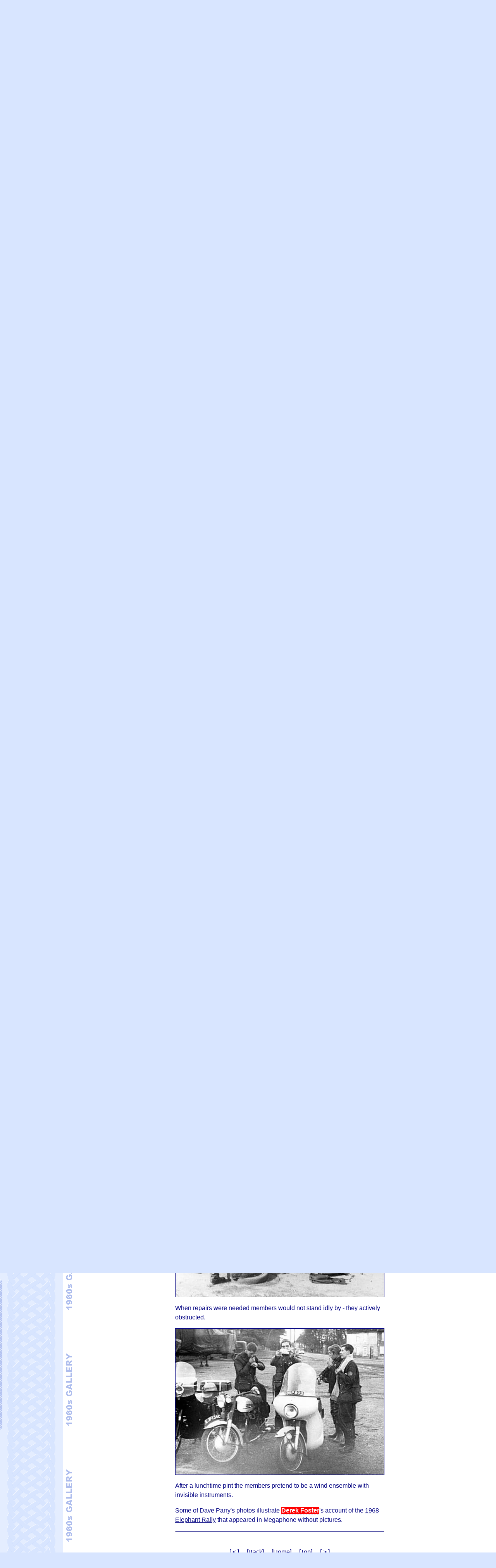

--- FILE ---
content_type: text/html
request_url: http://lpmcc.net/1960/photos_025.htm?person=Derek%20Foster
body_size: 2580
content:
<!DOCTYPE HTML PUBLIC "-//W3C//DTD HTML 4.01 Transitional//EN">
<html lang="en">
<head>
<meta charset="UTF-8">
<title>Dave's Pics - LPMCC.net</title>

<meta name="description" content="Some of Dave Parry's photos">
<meta name="keywords" content="Leicester,Phoenix,mototcycle,motor cycle,club,photograph,photo,1960s,Alan Jarvis,Ben Crossley,Brian Porter,Dave Parry,Derek Foster,Gorilla,John Hilliard,Paul (Dirty Eddie) Draycott,Paul Draycott,Peter (Wishbone) Wright,Tony Bradley">
<meta name="development" content="10 Nov 2006: Metatags improved">
<meta name="development" content="10 Nov 2006: Non-printing section background">
<meta name="development" content="13 Nov 2006: QuickKeys cross browser">
<meta name="development" content="13 Nov 2006: Page transition removed">
<meta name="development" content=" 3 Dec 2006: Prop body tags removed">
<meta name="development" content="12 Feb 2007: Meta div deleted">
<meta name="development" content="10 Jan 2008: Names corrected">
<meta name="development" content="20 Aug 2008: Major site update">
<meta name="development" content="26 Aug 2008: Whole site change">
<meta name="development" content=" 5 Sep 2008: Content centering changed">
<meta name="development" content="26 Dec 2008: RSS Autodiscovery added">
<meta name="development" content=" 5 Apr 2009: Photos from Flickr">
<meta name="development" content="25 Apr 2009: Flickr retargetted">
<meta name="development" content="14 Feb 2010: Photos moved to Windows Live">
<meta name="development" content=" 6 Apr 2010: HTML improved">
<meta name="development" content="24 Jun 2011: Photos on server">
<meta name="development" content="11 Jul 2011: Photo localised">
<meta name="development" content=" 1 May 2013: Spring clean">
<meta name="development" content="14 Jun 2014: Responsive prep">
<meta name="development" content=" 5 Jan 2016: Open Graph meta tags added">
<meta name="development" content="27 Mar 2016: print.css into default.css">
<meta name="development" content="24 Sep 2019: Semantic HTML">
<meta name="development" content="11 Apr 2020: Content adverts removed">
<meta name="development" content=" 7 Jun 2022: Google Analytics GA4">
<meta name="development" content="18 Feb 2023: Google translation removed">
<meta name="development" content=" 1 Jun 2024: Google Analytics removed">

<meta property="og:title" content="Dave's Pics">
<meta property="og:description" content="Some of Dave Parry's photos">
<meta property="og:type" content="article">
<meta property="og:url" content="https://www.lpmcc.net/1960/photos_025.htm">
<meta property="og:image" content="https://www.lpmcc.net/1960/photos/davep004.jpg">
<meta http-equiv="Content-Script-Type" content="text/javascript">
<meta http-equiv="Content-Style-Type" content="text/css">
<meta name=viewport content="width=device-width">
<link rel="icon" href="favicon.ico" type="image/x-icon">
<link rel="shortcut icon" href="favicon.ico" type="image/x-icon">
<link rel="alternate" type="application/rss+xml" title="RSS Feed for LPMCC.net" href="https://www.lpmcc.net/rss.xml">
<link rel="stylesheet" type="text/css" href="../home/default.css">
<link rel="stylesheet" type="text/css" href="local.css">

<script language="JavaScript" type="text/javascript" src="../home/data.js"></script>
<script language="JavaScript" type="text/javascript" src="../home/xmem.js"></script>
<script language="JavaScript" type="text/javascript" src="../home/common.js"></script>
<!--scr ipt type="text/javascript" src="https://translate.google.com/translate_a/element.js?cb=googleTranslateElementInit"></scr ipt-->
<script language="JavaScript" type="text/javascript" src="../gallery/standard.js"></script>
<style>
IMG.std {width:540px;height:378px;}
</style>


</head>

<body onLoad="init()">
<script type="text/javascript">layersafterbody();</script>


<MAIN ID="IDcontent"><div id=CONTENT>

<!--=======================================Content Start===============================================-->
<h1 class="main">Dave's Pics</h1>
<h3>Photos from the 60s</h3>
<p>Some of Dave Parry's photos.</p>

<img src="../1960/photos/davep001.jpg" class=std alt="Devon at Whitsun 1960s" usemap=#m1>

<p>Dave was too late to photograph the young lady in the miniskirt who just walked past.</p>

<img src="../1960/photos/davep061.jpg" class=std alt="Lunch Break" usemap=#m2>

<p>Typical club run break for coffee, sandwich and change of perspective.</p>

<img src="../1960/photos/davep042.jpg" class=std alt="Monopoly Money" usemap=#m3>

<p>Once abroad Dirty Eddie checks out the monopoly money.</p>

<img src="../1960/photos/davep004.jpg" class=std alt="Probably Devon" usemap=#m4>

<p>A very unusual camping trip: Blue skies and no mud.</p>

<img src="../1960/photos/davep051.jpg" class=std alt="Continental Tour 1960s" usemap=#m5>

<p>Tony Bradley operating the wind assisted kick start.</p>

<img src="../1960/photos/davep058.jpg" class=std alt="Live and Let Live" usemap=#m6>

<p>Members at the Live and Let Live practice spitting into someone's puddin' basin.</p>

<img src="../1960/photos/davep063.jpg" class=std alt="Running Repairs" usemap=#m7>

<p>When repairs were needed members would not stand idly by - they actively obstructed.</p>

<img src="../1960/photos/davep064.jpg" class=std alt="Wind Ensemble" usemap=#m8>

<p>After a lunchtime pint the members pretend to be a wind ensemble with invisible instruments.</p>

<p>Some of Dave Parry's photos illustrate Derek Foster's account of the <a href=../megaphone/megaphone_6817.htm>1968 Elephant Rally</a> that appeared in Megaphone without pictures.</p>

<map name="m1">
<area shape="rect" coords="370,67,457,317" nohref alt="Tony Bradley">
<area shape="rect" coords="259,70,347,258" nohref alt="Ben Crossley">
<area shape="rect" coords="103,79,178,245" nohref alt="Brian Porter">
<area shape="rect" coords="72,72,102,183" nohref alt="Gorilla" title="Can you recall the real name of ">
</map>

<map name="m2">
<area shape="rect" coords="46,54,145,346" nohref alt="Brian Porter">
<area shape="rect" coords="205,73,264,261" nohref alt="John Hilliard">
<area shape="rect" coords="147,78,203,137" nohref alt="Alan Jarvis">
<area shape="rect" coords="347,65,422,260" nohref alt="Tony Bradley">
</map>

<map name="m3">
<area shape="rect" coords="0,49,68,322" nohref alt="Peter Wright" title="Wishbone  aka">
<area shape="rect" coords="158,72,218,185" nohref alt="Tony Bradley">
<area shape="rect" coords="304,64,363,274" nohref alt="Paul Draycott" title="Dirty Eddie aka">
<area shape="rect" coords="362,25,458,340" nohref alt="Brian Porter">
</map>

<map name="m4">
<area shape="rect" coords="247,99,292,208" nohref alt="Tony Bradley">
<area shape="rect" coords="324,93,384,190" nohref alt="Brian Porter">
</map>

<map name="m5">
<area shape="rect" coords="181,127,238,208" nohref alt="Tony Bradley">
<area shape="rect" coords="273,129,317,226" nohref alt="Brian Porter">
</map>

<map name="m6">
<area shape="rect" coords="0,145,97,273" nohref alt="Dave Parry">
<area shape="rect" coords="122,131,204,270" nohref alt="Tony Bradley">
<area shape="rect" coords="271,153,382,320" nohref alt="Peter Wright" title="Wishbone aka">
<area shape="rect" coords="32,307,82,345" nohref title="Target">
</map>

<map name="m7">
<area shape="rect" coords="222,16,299,273" nohref alt="Brian Porter">
<area shape="rect" coords="88,116,201,311" nohref alt="Alan Jarvis">
<area shape="rect" coords="17,107,86,291" nohref alt="Tony Bradley">
<area shape="rect" coords="162,63,197,101" nohref title="Refreshment">
</map>

<map name="m8">
<area shape="rect" coords="396,35,436,297" nohref alt="Alan Jarvis">
<area shape="rect" coords="360,31,398,216" nohref alt="John Hilliard">
<area shape="rect" coords="233,21,298,124" nohref alt="Tony Bradley">
<area shape="rect" coords="141,27,207,153" nohref alt="Brian Porter">
</map>

<!--=========================================Content End==================================================-->

<script type="text/javascript">bottommenu()</script>
<script type="text/javascript">star()</script>
</div></MAIN><!-- end of IDcontent -->

<HEADER ID="IDtitle">
<script type="text/javascript">topmenu()</script>
</HEADER><!-- end of IDtitle -->

<NAV ID="IDmenu">
<script type="text/javascript">mainmenu()</script>
</NAV><!-- end of IDmenu -->

</body>
</html>


--- FILE ---
content_type: text/html
request_url: https://www.lpmcc.net/1960/photos_025.htm?person=Derek%20Foster
body_size: 2153
content:
<!DOCTYPE HTML PUBLIC "-//W3C//DTD HTML 4.01 Transitional//EN">
<html lang="en">
<head>
<meta charset="UTF-8">
<title>Dave's Pics - LPMCC.net</title>

<meta name="description" content="Some of Dave Parry's photos">
<meta name="keywords" content="Leicester,Phoenix,mototcycle,motor cycle,club,photograph,photo,1960s,Alan Jarvis,Ben Crossley,Brian Porter,Dave Parry,Derek Foster,Gorilla,John Hilliard,Paul (Dirty Eddie) Draycott,Paul Draycott,Peter (Wishbone) Wright,Tony Bradley">
<meta name="development" content="10 Nov 2006: Metatags improved">
<meta name="development" content="10 Nov 2006: Non-printing section background">
<meta name="development" content="13 Nov 2006: QuickKeys cross browser">
<meta name="development" content="13 Nov 2006: Page transition removed">
<meta name="development" content=" 3 Dec 2006: Prop body tags removed">
<meta name="development" content="12 Feb 2007: Meta div deleted">
<meta name="development" content="10 Jan 2008: Names corrected">
<meta name="development" content="20 Aug 2008: Major site update">
<meta name="development" content="26 Aug 2008: Whole site change">
<meta name="development" content=" 5 Sep 2008: Content centering changed">
<meta name="development" content="26 Dec 2008: RSS Autodiscovery added">
<meta name="development" content=" 5 Apr 2009: Photos from Flickr">
<meta name="development" content="25 Apr 2009: Flickr retargetted">
<meta name="development" content="14 Feb 2010: Photos moved to Windows Live">
<meta name="development" content=" 6 Apr 2010: HTML improved">
<meta name="development" content="24 Jun 2011: Photos on server">
<meta name="development" content="11 Jul 2011: Photo localised">
<meta name="development" content=" 1 May 2013: Spring clean">
<meta name="development" content="14 Jun 2014: Responsive prep">
<meta name="development" content=" 5 Jan 2016: Open Graph meta tags added">
<meta name="development" content="27 Mar 2016: print.css into default.css">
<meta name="development" content="24 Sep 2019: Semantic HTML">
<meta name="development" content="11 Apr 2020: Content adverts removed">
<meta name="development" content=" 7 Jun 2022: Google Analytics GA4">
<meta name="development" content="18 Feb 2023: Google translation removed">
<meta name="development" content=" 1 Jun 2024: Google Analytics removed">

<meta property="og:title" content="Dave's Pics">
<meta property="og:description" content="Some of Dave Parry's photos">
<meta property="og:type" content="article">
<meta property="og:url" content="https://www.lpmcc.net/1960/photos_025.htm">
<meta property="og:image" content="https://www.lpmcc.net/1960/photos/davep004.jpg">
<meta http-equiv="Content-Script-Type" content="text/javascript">
<meta http-equiv="Content-Style-Type" content="text/css">
<meta name=viewport content="width=device-width">
<link rel="icon" href="favicon.ico" type="image/x-icon">
<link rel="shortcut icon" href="favicon.ico" type="image/x-icon">
<link rel="alternate" type="application/rss+xml" title="RSS Feed for LPMCC.net" href="https://www.lpmcc.net/rss.xml">
<link rel="stylesheet" type="text/css" href="../home/default.css">
<link rel="stylesheet" type="text/css" href="local.css">

<script language="JavaScript" type="text/javascript" src="../home/data.js"></script>
<script language="JavaScript" type="text/javascript" src="../home/xmem.js"></script>
<script language="JavaScript" type="text/javascript" src="../home/common.js"></script>
<!--scr ipt type="text/javascript" src="https://translate.google.com/translate_a/element.js?cb=googleTranslateElementInit"></scr ipt-->
<script language="JavaScript" type="text/javascript" src="../gallery/standard.js"></script>
<style>
IMG.std {width:540px;height:378px;}
</style>


</head>

<body onLoad="init()">
<script type="text/javascript">layersafterbody();</script>


<MAIN ID="IDcontent"><div id=CONTENT>

<!--=======================================Content Start===============================================-->
<h1 class="main">Dave's Pics</h1>
<h3>Photos from the 60s</h3>
<p>Some of Dave Parry's photos.</p>

<img src="../1960/photos/davep001.jpg" class=std alt="Devon at Whitsun 1960s" usemap=#m1>

<p>Dave was too late to photograph the young lady in the miniskirt who just walked past.</p>

<img src="../1960/photos/davep061.jpg" class=std alt="Lunch Break" usemap=#m2>

<p>Typical club run break for coffee, sandwich and change of perspective.</p>

<img src="../1960/photos/davep042.jpg" class=std alt="Monopoly Money" usemap=#m3>

<p>Once abroad Dirty Eddie checks out the monopoly money.</p>

<img src="../1960/photos/davep004.jpg" class=std alt="Probably Devon" usemap=#m4>

<p>A very unusual camping trip: Blue skies and no mud.</p>

<img src="../1960/photos/davep051.jpg" class=std alt="Continental Tour 1960s" usemap=#m5>

<p>Tony Bradley operating the wind assisted kick start.</p>

<img src="../1960/photos/davep058.jpg" class=std alt="Live and Let Live" usemap=#m6>

<p>Members at the Live and Let Live practice spitting into someone's puddin' basin.</p>

<img src="../1960/photos/davep063.jpg" class=std alt="Running Repairs" usemap=#m7>

<p>When repairs were needed members would not stand idly by - they actively obstructed.</p>

<img src="../1960/photos/davep064.jpg" class=std alt="Wind Ensemble" usemap=#m8>

<p>After a lunchtime pint the members pretend to be a wind ensemble with invisible instruments.</p>

<p>Some of Dave Parry's photos illustrate Derek Foster's account of the <a href=../megaphone/megaphone_6817.htm>1968 Elephant Rally</a> that appeared in Megaphone without pictures.</p>

<map name="m1">
<area shape="rect" coords="370,67,457,317" nohref alt="Tony Bradley">
<area shape="rect" coords="259,70,347,258" nohref alt="Ben Crossley">
<area shape="rect" coords="103,79,178,245" nohref alt="Brian Porter">
<area shape="rect" coords="72,72,102,183" nohref alt="Gorilla" title="Can you recall the real name of ">
</map>

<map name="m2">
<area shape="rect" coords="46,54,145,346" nohref alt="Brian Porter">
<area shape="rect" coords="205,73,264,261" nohref alt="John Hilliard">
<area shape="rect" coords="147,78,203,137" nohref alt="Alan Jarvis">
<area shape="rect" coords="347,65,422,260" nohref alt="Tony Bradley">
</map>

<map name="m3">
<area shape="rect" coords="0,49,68,322" nohref alt="Peter Wright" title="Wishbone  aka">
<area shape="rect" coords="158,72,218,185" nohref alt="Tony Bradley">
<area shape="rect" coords="304,64,363,274" nohref alt="Paul Draycott" title="Dirty Eddie aka">
<area shape="rect" coords="362,25,458,340" nohref alt="Brian Porter">
</map>

<map name="m4">
<area shape="rect" coords="247,99,292,208" nohref alt="Tony Bradley">
<area shape="rect" coords="324,93,384,190" nohref alt="Brian Porter">
</map>

<map name="m5">
<area shape="rect" coords="181,127,238,208" nohref alt="Tony Bradley">
<area shape="rect" coords="273,129,317,226" nohref alt="Brian Porter">
</map>

<map name="m6">
<area shape="rect" coords="0,145,97,273" nohref alt="Dave Parry">
<area shape="rect" coords="122,131,204,270" nohref alt="Tony Bradley">
<area shape="rect" coords="271,153,382,320" nohref alt="Peter Wright" title="Wishbone aka">
<area shape="rect" coords="32,307,82,345" nohref title="Target">
</map>

<map name="m7">
<area shape="rect" coords="222,16,299,273" nohref alt="Brian Porter">
<area shape="rect" coords="88,116,201,311" nohref alt="Alan Jarvis">
<area shape="rect" coords="17,107,86,291" nohref alt="Tony Bradley">
<area shape="rect" coords="162,63,197,101" nohref title="Refreshment">
</map>

<map name="m8">
<area shape="rect" coords="396,35,436,297" nohref alt="Alan Jarvis">
<area shape="rect" coords="360,31,398,216" nohref alt="John Hilliard">
<area shape="rect" coords="233,21,298,124" nohref alt="Tony Bradley">
<area shape="rect" coords="141,27,207,153" nohref alt="Brian Porter">
</map>

<!--=========================================Content End==================================================-->

<script type="text/javascript">bottommenu()</script>
<script type="text/javascript">star()</script>
</div></MAIN><!-- end of IDcontent -->

<HEADER ID="IDtitle">
<script type="text/javascript">topmenu()</script>
</HEADER><!-- end of IDtitle -->

<NAV ID="IDmenu">
<script type="text/javascript">mainmenu()</script>
</NAV><!-- end of IDmenu -->

</body>
</html>


--- FILE ---
content_type: text/css
request_url: http://lpmcc.net/home/default.css
body_size: 8283
content:
*	{box-sizing:border-box;-moz-box-sizing:border-box;scrollbar-color:#CCDDFF #E4EDFF;}
html	{	height:100%;
		box-sizing:border-box;
		-moz-box-sizing:border-box;	}
body	{	height:100%;
		scrollbar-color:#CCDDFF# #E4EDFF;
		scrollbar-face-color:#BBCBF5;
		scrollbar-arrow-color:#000081; 
		scrollbar-track-color:#E4EDFF;
		scrollbar-shadow-color:#000081; 
		scrollbar-highlight-color:#fff;
		scrollbar-3dlight-color:#E4EDFF; 
		scrollbar-darkshadow-Color:#000081;
/*		background:#EAF1FF url(../home/graphics/bluband4.gif) repeat-y top left;*/
		background:#d8e5ff url(../home/graphics/bluband3.gif) repeat-y top left;
		font-size:12pt;
		padding:0px;
		margin:0px;			}

body, td, p, a, pre, blockquote	{color:navy;
		line-height:150%;
		font-family:Helvetica,Arial,sans-serif;	}
address {	display:inline;
		font-style:normal;
		margin-right:1em;		}
a	{	font:inherit;			}
#IDtitle {	position:absolute;
		overflow:hidden;
		white-space:nowrap;
		top:0;
		left:0;
		height:60px;
		width:100%;
		z-index:1;
		padding-left:180px;
		border-bottom:1px solid navy;
		background-color:#E4EDFF;	}
#IDmobtop {	display:none;
		position:absolute;
		top:0px;
		left:0px;
		width:100vw;
		min-width:540px;
		height:50px;
		border-bottom:2px solid black;
		z-index:2;			}
#IDname {	position:absolute;
		z-index:0;
		margin:0px;
		padding:0px;
		bottom:15px;
		left:180px;
		text-decoration:none;
		color:#7E89CF;			}
#IDmenu	{	position:absolute;
		top:0px;
		left:0px;
		z-index:2;
		width:162px;
		background-color:#E4EDFF;
		text-align:left;		}
#tlogo {	width:120px;
		height:120px;
		margin:15px 25px;
		}  
#IDmobmen {	position:absolute;
		display:none;
		z-index:2;
		background-color:#e4edffe5;
		text-align:center;
		left:0px;
		width:100vw;
		min-width:540px;
		padding-bottom:100px;
		top:52px;			}
/* This is the broad MAIN space for content */
#IDcontent {	position:relative;
		z-index:0;
		background-image:url(graphics/bkgnd.gif);
		background-color:white;
		background-position:0px 90px;
		background-repeat:repeat-y;
		margin-left:163px;
		margin-right:0px;
		padding-top:60px;		}
/* This is the centered DIV for content */
#CONTENT {	position:relative;
		width:552px;
		padding:6px;
		background-color:white;
		margin:20px auto;}
/* This is to capitalise Ajaxed content */
#CONTENT div::first-letter {text-transform:uppercase;} 
#IDcrumb {	position:absolute;
		left:220px;
		top:70px;
		z-index:1;
		font-size:0.7rem;			}
h1../	{	margin-top:40px;
/*		color:#7E89CF;*/
		background-color:#0f8;
		color:red;			}
#IDreport {	display:none;
		position:absolute;
		width:600px;
		height:1000px;
		background-color:white;
		border:1px solid black;
		padding:10px;
		font-family:"Courier New",monospace;
		font-size:9pt;
		line-height:11pt;
		color:black;			}
#IDcontext {	visibility:hidden;
		overflow:hidden;
		position:absolute;
		Z-index:3;
		width:140px;
		top:150px;
		left:300px;
		background-color:menu;
		border:2px outset;
		-moz-box-shadow:6px 6px 6px 0px #7E89CF;
		-webkit-box-shadow:6px 6px 6px 0px #7E89CF;
		box-shadow:6px 6px 6px 0px #7E89CF;
		color:black;			}
#IDadmin {	display:none;
		overflow:hidden;
		position:absolute;
		Z-index:2;
		width:140px;
		top:150px;
		left:300px;
		background-color:menu;
		border:2px outset;
		padding:2px;
		-moz-box-shadow:6px 6px 6px 0px #7E89CF;
		-webkit-box-shadow:6px 6px 6px 0px #7E89CF;
		box-shadow:6px 6px 6px 0px #7E89CF;
		color:black;			}
#IDkeys {	display:none;
		position:fixed;
		box-sizing:border-box;
		-moz-box-sizing:border-box;
		Z-index:2;
		width:320px;
		top:100px;
		left:250px;
		background-color:#E4EDFF;
		border:1px solid black;
		padding:8px;
		filter:alpha(opacity=95);
		opacity:0.95;
		width:190px;	
		-webkit-border-radius: 5px;
		-moz-border-radius: 5px;
		-moz-box-shadow:6px 6px 6px 0px #7E89CF;
		-webkit-box-shadow:6px 6px 6px 0px #7E89CF;
		box-shadow:6px 6px 6px 0px #7E89CF;
		border-radius: 5px;		}
#IDkeys td {	font-size:8pt;
		line-height:120%;
		font-family:small-caption,Arial,sans-serif;
		color:black;
		padding-right:10px;		}
#map_canvas	{display:block;
		border:1px solid navy;
		width:540px;
		height:405px;
		position:relative;
		clear:both;			}
div.Rsection {  display:block;
		position:absolute;
		width:580px;
		left:10px;
		background-color:white;
		border:1px solid black;
		font-family:"Courier New",monospace;
		padding:10px;
		color:black;			}
span.yt	{	font-size:inherit;		} /* rid of the fancy box */

#memblist {	position:relative;
		top:10px;			}
H1, H2, H3, H4, H5, H6 {font-family:Verdana,Arial,sans-serif;}
h1	{	font-size:1.5rem;
		line-height:130%;		}
h2	{	font-size:1.4rem;
		line-height:130%;		}
h3	{	font-size:1.3rem;
		line-height:130%;		}
h4	{	font-size:1.2rem;
		line-height:130%;		}
h5	{	font-size:1.1rem;
		line-height:130%;		}
h6	{	font-size:1rem;
		line-height:130%;		}
img	{	border:0			}
td	{	vertical-align:top;		}
li	{	padding:10px;
		font-size:0.95rem;
		line-height:120%;		}
li li   {	padding:0;
		font-size:0.95rem;
		line-height:100%;		}
area 	{	cursor:help;			}	
ul li	{	list-style-image:url("../home/graphics/phoenix12.gif");
		padding-top:0px;		}
p.punch {	text-align:right;
		padding-bottom:24pt;		}

a.submenu	{background-color:#E4EDFF;
		border:1px solid navy;
		padding:2px;
		margin:2px;
		width:98%;
		text-decoration:none;
		color:navy;
		display:block;			}
a.submenu:hover {background-color:#E4EDFF;	}
a.submenu:active {background-color:#BFCFF7;	}
a.submenu:visited {color:#666666;		}

.alrght	{	position:relative;
		float:right;
		border:unset;
		margin-left:20px;		}
.alleft	{	position:relative;
		float:left;
		border:unset;
		margin-right:20px;		}
img.phoenix {	position:absolute;
		left:20px;
		top:5px;
		border:0;			}
* html blockquote {height:100px;		}
p.star {	clear:both;
		font-size:0.8rem;
		font-style:italic;		}
img.star {	position:absolute;
		opacity:0.8;
		width:20px;
		height:20px;			}
img.quotebeg {	position:absolute;
		z-index:-1;
		top:0px;
		left:0px;			}
img.quoteend {	position:absolute;
		z-index:-1;
		bottom:-10px;
		right:10px;			}
img.quoteupend {position:absolute;
		Z-index:-1;
		top:0px;
		right:0px;			}
img.quote {	width:20px;
		height:10px;
		vertical-align:text-top; 	}
p.cite	{	position:relative;
		clear:both;
		padding-bottom:20px;
		z-index:2;
		text-align:right;
		font-weight:bold;
		font-family:inherit;		}
/*	16 Nov 2021	see this date in common.js	*/
h6.cite {	position:relative;
		top:-30px;
		clear:both;
		text-align:right;		}
/* 5 Nov 2020 */
.cap > span.cite	{	display:block;
		width:95%;
		text-align:right;
		font-weight:bold;
		font-size:inherit;		}
.cap > span.cite:before	{content:"- ";}

/* used for PAGE TURN IMAGES  */
img.swipe {	position:absolute;
		z-index:1;
		top:0;
		left:0;
		height:405px;
		width:540px;}
img.flik {	position:absolute;
		left:10px;
		top:10px;			}
img.pre	{	position:absolute; 
		height:0px;
		width:0px;
		visibility:hidden;		}
.page {		position:absolute;
		top:0px;
		width:540px;
		overflow:hidden;		}

/* used for the ZOOM IMAGE feature */
div.zoom {	position:relative;
		border:1px solid navy;	
		width:540px;
		overflow:hidden;
		cursor:crosshair;		}
area.zoom {	cursor:crosshair;		}
img.glass {	position:absolute;
		top:10px;
		left:10px;
		width:32px;
		height:32px;
		Z-index:1;
		background-color:transparent;
		cursor:help;			}
.zwin {		position:absolute;
		display:none;
		top:0px;
		left:0px;
		Z-index:2;
		background-color:transparent;		}

.meta	{	display:none;
		visibility:hidden;
		height:0px;			}
.recent	{	border:inset;
		font-size:0.7rem;
		width:360px;			}
.narrow	{	font-size:1rem;
		letter-spacing:-0.1em;		}
.hnarrow {	font:1rem "Arial Narrow";	}
.vnarrow {	font:1rem "Arial Narrow";
		letter-spacing:-0.1em;		}
.menu_narrow {	font-size:1rem;
		letter-spacing:-0.1em;
		padding-top:2px;
		padding-left:10px;		}
.small	{	font-size:0.9rem;	
		font-family:Arial Narrow,Arial,sans-serif;}
.smaller {	font-size:0.8rem;
		text-decoration:none;		}
.botmen {	font-size:1rem;
		margin:0px 10px;
		text-align:center;
		text-decoration:none;		}
.tiny	{	font-size:0.6rem;
		font-family:Arial Narrow,Arial,sans-serif;
		text-decoration:none;		}
.compres {	font:0.9rem "Arial Narrow";
		text-decoration:none;		}
.help {	cursor:help;	
		border-bottom:2px dotted #cdf;
/*		font-style:italic;*/
		font-family:inherit;
		font-weight:bold;
		color:#4A51AF;			}
.xmem {	cursor:help;	
		line-height:150%;
		text-decoration:none;
		border-bottom:2px dotted #B2C1EF;
		color:navy;			}
.menuitems {	display:inline-block;
		padding-left:10px;
		font:11px/16px menu;
		font-family:Arial,sans-serif;
		width:100%;
		text-decoration:none;
		color:#000000;
		z-Index:13;			}
a.menuitems:hover {background-color:highlight;
		color:white;			}
#tooltip {	position:absolute;
		box-sizing:border-box;
		-moz-box-sizing:border-box;
		-webkit-box-sizing:border-box;
		top:300px;
		left:300px;
		z-index:3;
		visibility:hidden;
		background-color:#E4EDFF;
		font-size:0.8rem;
		line-height:120%;
		font-family:small-caption,Arial,sans-serif;
		color:navy;
		border:1px solid navy;
		padding:4px;
		filter:alpha(opacity=95);
		opacity:.95;
		display:block;
		width:190px;
		height:auto;	
		-webkit-border-radius: 5px;
		-moz-border-radius: 5px;
		border-radius: 5px;
		-moz-box-shadow:6px 6px 6px 0px #7E89CF;
		-webkit-box-shadow:6px 6px 6px 0px #7E89CF;
		box-shadow:6px 6px 6px 0px #7E89CF;		}
div.new	{	position:relative;
		Z-index:5;
		top:-15px;
		left:5px;			}
.quo	{	background-color:transparent;
		width:500px;
		font-size:1.3rem;
		font-weight:bold;		}
.red	{	color:red;
		font-weight:bold;		}
.grey	{	color:#999999;
		font-weight:normal;		}
.redlite {	color:white;
		background-color:red;
		font-weight:bold;		}
a.red	{	text-decoration:none;		}
p.red	{	width:100%;
		text-align:center;		}
/* remved 12 Apr 2020 				*/
/*.rbow 	{	font-size:1.9rem;	*/
/*		line-height:200%;		*/
/*		background-color:white;		*/
/*		color:#ff0000;			*/
/*		font-weight:bold;		}*/
.cl	{	clear:both;			}
.x 	{	position:relative;		}
.x2 	{	position:absolute;
		top:0;
		left:0;
		color:#a00000b2;
		background-color:transparent;	}
.boxout {	width:200px;
		transform:rotate(3deg);
		border:2px solid #B2C1EF;
		padding:10px;
		margin-left:10px;
		margin-bottom:20px;
		background-color:#EAEDFF;
		float:right;
		font-size:0.8rem;
		color:#717BC7;
		-moz-border-radius:10px;
		-webkit-border-radius:10px;
		border-radius:10px;
		-moz-box-shadow:12px 12px 24px -6px #7E89CFaa;
		-webkit-box-shadow:12px 12px 24px -6px #7E89CFaa;
		box-shadow:12px 12px 24px -6px #7E89CFaa;		}
div.stoppress {	position:relative;
		width:100%;
		box-sizing:border-box;
		-moz-box-sizing:border-box;
		border:10px solid red;
		border-radius:15px;
		padding:10px;
		margin:50px 0px;
		background-color:#E4EDFF;
		background-image:url(../home/gifs/stoppress.gif);
		font-size:1.2rem;
		line-height:120%;
		text-align:center;		}
div.obitury {	width:95%;
		box-sizing:border-box;
		-moz-box-sizing:border-box;
		border:10px solid black;
		padding:10px;
		margin-left:10px;
		background-color:#DDDDDD;
		font:italic 90% cursive;
		text-align:center;
		color:#666;			}
div.obitury p {	font:italic 120%/120% cursive;
		color:#666666;
		text-align:center;		}
/* removed 12 Apr 2020				*/
/*marquee#mjoker {position:absolute;		*/
/*		font-size:0.8rem;		*/
/*		left:0px;			*/
/*		top:35px			}*/
div.bubblebox {	position:relative;
		box-sizing:border-box;
		-moz-box-sizing:border-box;
		width:200px;
		background-color:#E4EDFF;
		float:right;
		border:4px solid #B2C1EF;
		border-radius:28px;
		margin-left:10px;
		margin-bottom:10px;		}
.inbubble {	position:relative;
		box-sizing:border-box;
		-moz-box-sizing:border-box;
		padding-top:15px;
		padding-bottom:15px;
		padding-left:15px;
		padding-right:5px;
		font-size:0.9rem; 			}

hr.main	{	color:navy;
		background-color:navy;
		height:3px;
		clear:both;			}

hr.inter {	border:0;
		height:3px;
		width:80%;
		clear:both; 
		background-image: linear-gradient(to right, #ddeeff00, #000081bf, #ddeeff00); 
		}
hr.halfsize {	border:0;
		height:3px;
		width:50%;
		clear:both; 
		background-image: linear-gradient(to right, #E4EDFF00, #646DBFBF, #E4EDFF00); 
		}
.box, [data-embargo]	{	display:none; 			} /* used with 'before', 'after' and 'only' dates to embargo content */

/*p.bubt1	{	position:absolute;	*/
/*		margin:0px;			*/
/*		left:2px;			*/
/*		width:313px;			*/
/*		font-size:0.9rem;		*/
/*		line-height:12px;		*/
/*		text-align:center;		*/
/*		font-weight:bold;		*/
/*		color:white;		}	*/
p.bubt2	{	position:absolute;
 		top:16px;
		width:400px;
		margin:0px;
		left:0px;
		font-size:1.2rem;
		line-height:0.8rem;
		text-align:center;
		font-weight:bold;
		text-shadow:1px 1px white;
		color:#98A5DF;			}
/*p.bubc1	{	position:absolute;	*/
/*		margin:0px;			*/
/*		height:12px;			*/
/*		line-height:12px;		*/
/*		font-size:1.1rem;		*/
/*		font-weight:bold;		*/
/*		border:1px solid white;		*/
/*		color:white;		}	*/
p.bubc2	{	position:absolute;
		top:16px;
		right:12px;
		margin:0px;
		width:15px;
		height:15px;
		text-align:center;
		line-height:0.8rem;
		font-size:1.1rem;
		font-weight:bold;
		text-shadow:1px 1px white;
		cursor:pointer;
		cursor:hand;
		border:1px solid #98A5DF;
		color:#98A5DF;			}
p.bubc2:hover {	color:#30359F;			}

input.ffsearch {font-size:0.7rem;
		height:20px;	
		margin-top:10px;		}

/* New dynamic menu styles */
.level0 {	display:none;			} /* this is the dummy end of the list */
.level1 {	position:relative;
		z-index:0;
		background-color:#E4EDFF;
/*		background-image:url(../home/gifs/butback.gif);*/
		background-image:linear-gradient(#FFFFFF, #B2C1EF);
		width:148px;
		height:20px;
		padding-top:2px;
		padding-left:1px;
		padding-right:1px;
		color:navy;
		overflow:hidden;
		white-space:nowrap;
		text-overflow:ellipsis;
		font-family:"Arial";
		font-size:0.8rem;
		font-weight:normal;
		line-height:12px;
		text-decoration:none;
		text-align:left;	
		box-sizing:border-box;
		-moz-box-sizing:border-box;
		display:block;			}
.level1:hover { color:white;background-image:linear-gradient(#CCDDFF, #4A51AF);	}
.level1:active { color:white;
		background-color:navy;
		background-image:linear-gradient(#30359F, #B2C1EF);	}
.menudiv {	position:relative;
		width:150px;
/*
		border-left:1px solid white;
		border-top:1px solid white;
		border-right:1px solid #98A5DF;
		border-bottom:1px solid #98A5DF;
*/
		z-index:0;			}
.menutitle {	font-size:1.1rem;
		font-weight:bold;
		clear:both;
		padding-top:20px;
		color:#7E89CF;
		text-align:center;
		text-decoration:none;		}
.menutitle:hover {color:navy;			}
.menutitle:active {color:red;			}
.caption {	position:absolute;
		font-family:sans-serif;
		font-size:0.8rem;
		box-sizing:border-box;
		-moz-box-sizing:border-box;
		left:10px;
		bottom:10px;
		width:190px;
		background-color:#E4EDFF;
		border:1px solid navy;
		padding:4px;
		filter:alpha(opacity=95);
		opacity:0.95; 			}

.cap	{	position:relative;
		background-color:#E4EDFF;
		font-family:sans-serif;
		font-size:0.7rem;
		box-sizing:border-box;
		-moz-box-sizing:border-box;
		left:0px;
		top:-22px;
		width:100%;
		padding:4px;
		padding-top:12px;
		border:1px solid navy;
		border-top:0px;			}

 /* 23 Feb 2021 Special for half pictures with captions. Needs height setting inline */	

DIV.alrght {width:270px;border:1px solid navy;background-color:#E4EDFF;}
DIV.alrght img {width:100%;border:unset;}
DIV.alrght P.cap {border:unset;background-color:transparent;}

DIV.alleft {width:270px;border:1px solid navy;background-color:#E4EDFF;}
DIV.alleft img {width:100%;border:unset;}
DIV.alleft P.cap {border:unset;background-color:transparent;}




/* #IDcontent  blockquote {margin-right: -60px;font-weight:normal;	}	*/
/* #IDcontent  blockquote a {font-family:inherit;	}	*/
blockquote.pull {float: right;
		position: relative;
		border-radius:30px;
		width: 300px;
		margin: 20px -40px 20px 20px;
/*		background: #E4EDFF url(../home/gifs/pullquote_top.gif) no-repeat;*/
		background-color:#CCDDFF;
		padding: 10px 5px 0px 15px;	}
/*		padding:0px;			}*/
p.quoteBody {	color: navy;
		font-size: 1.2rem;
		line-height: 100%;
		font-weight: bold;
		padding: 30px 0px 0px 15px;
		text-align:center;
		background:url(../home/gifs/pullquote_end.gif) bottom right no-repeat, url(../home/gifs/pullquote_beg.gif) top left no-repeat;
		width: 270px;
		min-height:100px;
		voice-family: "\"}\""; 
		voice-family:inherit;	}

p.quoteCite {	color: #090B87;
		font-size: 1rem;
		font-weight: bold;
		text-align:right;
		padding-right: 15px;
		padding-bottom: 20px;
		margin-bottom:0px;		}

/* translation national plates 	removed 12 Apr 2020	*/
/*.plate {	position:absolute;			*/
/*		width:24px;				*/
/*		height:16px;				*/
/*		left:0px;				*/
/*		top:0px;				*/
/*		filter:drop-shadow(3px 3px 3px #30359F);*/
/*		cursor:pointer;			}	*/
	
/* 28 Mar 2009 */
div.zume {	position:relative;
		width:500px;
		height:375px;
		overflow:hidden;
		border:1px solid black;		}
img.zume {	position:absolute;
		width:500px;
		height:375px;			}

/* generic thumbn styles added August 2009 */
div.framen {	position:relative;
		width:540px;
		height:137px;
		cursor:hand;
		cursor:pointer;
		z-index:0;			}
div.thumbn {	position:absolute;
		width:180px;
		height:135px;
		border:1px solid white;
		overflow:hidden;		}
img.thumbn {	position:absolute;width:180px;	}
img.mainpic {	position:absolute;
		top:10px;
		left:75px;
		width:540px;
		height:405px;
		border:2px solid white;
		box-shadow: 20px 20px 20px #000030cc;
		z-index:2;
		display:none;			}
img.shadon {	position:absolute;
		top:30px;
		left:95px;
		width:540px;
		height:405px;
		filter:alpha(opacity=40);
		z-index:1;
		opacity:.4;
		display:none;			}
div.captn {	position:absolute;
		top:125px;
		left:85px;
		max-width:160px;
		background-color:#E4EDFF;
		font-size:0.7rem;
		line-height:11px;
		font-family:small-caption,Arial Narrow,sans-serif;
		color:black;
		border:1px solid black;
		padding:4px;
		filter:alpha(opacity=85);
		opacity:.85;
		z-index:3;
		display:block;			}
	
img.std {	width:540px;
/*		height:405px;*/
		clear:both;
		background:url(../home/gifs/photo.gif) no-repeat 50% 50%, repeating-linear-gradient(-45deg, #cdf 0 2px, transparent 0 9px);
		border:1px solid navy;		}

/* picrows added 28 Jan 2018 */
DIV.picgrid {	position:relative;
		width:540px;
		height:405px;
		z-index:0;			}
IMG.little  {	position:absolute;
		display:block;
		border:2px solid white;		}
DIV.gridpic {	position:absolute;
		display:none;
		left:-10px;
		height:405px;
		width:540px;
		z-index:1;			}
IMG.gridpic {	position:absolute;
		filter:grayscale(0);
		border:2px solid navy;
		max-width:540px;
		max-height:405px;
		z-index:0;
		box-shadow: 20px 20px 20px #000030cc;	}
DIV.capframe {	position:absolute;
		left:2px;
		top:2px;
		padding:26px 10px 14px 10px;
		border:2px solid red;
		background-color:#fafafacc;
		background-image:url(../activity/gifs/lines.gif);
		z-index:5;
		cursor:text;			}
.shutbut {	position:absolute;
		border:2px solid white;
		top:4px;
		right:0px;
		width:20px
		height:21px;
		filter:alpha(opacity=0);
		opacity:0;
		transition:opacity 1s;		}
/*IMG.shutbut:hover {filter:alpha(opacity=100);  */
/*		opacity:1;			}*/
.gridpic:hover .shutbut {filter:alpha(opacity=100);
		opacity:1;			}


/* ADDED 11/10/09 for pull out CONTACT CENTRE */
#IDcomment {	position:fixed;
		overflow:hidden;
		top:10px;
		left:-400px;
		width:400px;
		height:400px;
		background-image:url(../home/gifs/comment.gif);
		z-index:20;
		transition:0.8s cubic-bezier(.65,1.95,.03,.32);	/* 14 Apr 2020 replaces JavaScript comment_move() */
		filter:alpha(opacity=95);
		opacity:0.95;			}
#IDhotedge {	position:absolute;
		top:10px;
		right:1px;
		width:6px;
		height:380px;
		background-image:url(../home/gifs/pulledge.gif);
		background-color:#B2C1EF;
		cursor:e-resize;
		overflow:hidden;		}
#IDmercury {	position:absolute;
		bottom:0px;
		width:6px;
		height:0px;
    background-image: url([data-uri]);
/*		background-image:url(../home/gifs/pulledge.gif);*/
		cursor:e-resize;
		background-color:#4A51AF;
		overflow:hidden;
		display:none;			}
#IDctabs {	position:absolute;
		left:20px;
		top:50px;
		width:360px;
		height:25px;
/*		background-color:navy;		*/
		background:bottom repeat-x url(../home/gifs/black.gif);
		overflow:hidden;		}
.ctxt	{	width:360px;
		height:230px;			}
.cpage	{	position:absolute;
		left:20px;
		top:80px;
		width:360px;
		height:300px;
		overflow:hidden;
		display:none;			}
.ctab	{	position:absolute;
		width:60px;
		height:30px;
		top:3px;
		border:1px solid navy;
		border-radius:5px;
		text-align:center;
		font-size:0.7rem;
		cursor:pointer;
		transition-duration:0.3s;	}
/*		background-color:white;	*/
.ctab:hover {	font-weight:bold;}
.cp	{	margin:5px;
		font-size:0.6rem;
		line-height:120%;
		color:navy;			}

/* ADDED 16/12/2009 for quotes in all sections */
@font-face {    font-family: write2;
    		font-style:  normal;
    		font-weight: normal;
    		src: url(../home/fonts/bradley0.eot);
   		src: local("Bradley Hand ITC"), url(../home/fonts/bradley0.ttf) format("truetype");		}
blockquote, blockquote a {	font-family:write2,Verdana,sans-serif;
		position:relative;
		clear:both;
		z-index:2;
		width:100%;
		min-height:100px;
		margin:0; 
		margin-top:20px; 
		padding-top:20px;
/*		padding-left:20px; */
		font-style:italic;
		font-weight:bold;
		font-size:1.2rem;			}
p.cite,span.cite,a.cite {font-size:1.2rem;	}
.quoteBody {	font-family:write2,'Comic Sans MS',verdana,sans-serif;	}
.quoteCite {	font-family:write2,'Comic Sans MS',verdana,sans-serif;	}

/* ADDED 11/7/2010 for page tabs to sub pages */
div.tabs  {	position:relative;
		width:100%;
		height:35px;
		background-image:url(../home/gifs/undertabs.gif);
		background-repeat:no-repeat;
		background-position:0px 19px;
		overflow:hidden;
		font-size:1rem;
		font-weight:bold;
		font-family:Arial,sans-serif;	}
img.tabs  {	position:relative;
		width:5px;
		height:5px;			}
a.tab     {	position:relative;
		height:20px;
		background-color:white;
		border:1px solid #7E89CF;
		border-bottom:2px solid white;
		text-align:center;
		padding:1px 10px 6px 10px;
		font-size:0.9rem;
		font-weight:bold;
		color:navy;
		overflow:hidden;
		bottom:0px;
		border-top-left-radius:5px;
		border-top-right-radius:5px;
		font-family:Arial,sans-serif;	}
a.tabs    {	position:relative;
		display:inline;
		height:20px;
		background-color:#7E89CF;
		border:1px solid #7E89CF;
		text-align:center;
		padding:1px 10px 7px 10px;
		text-decoration:none;
		font-size:0.6rem;
		color:white;
		overflow:hidden;
		bottom:0px;
		border-top-left-radius:5px;
		border-top-right-radius:5px;	}
a.tabs:hover  {	background-color:#cdf;
		color:navy;			}
a.tabs:active {	color:navy;
		background-color:white;		}
#tabl,#tabr {	position:absolute;
		background-color:navy;
		display:none;			}
#tabd	{	position:absolute;
		height:35px;
		width:5000px;
		left:0px;			}
.a	{	text-decoration:underline;
		cursor:pointer;
		cursor:hand;			}
#IDtabtitle {	display:none;			}

/* ADDED 25 Feb 2011 for scroll across images */
IMG.axs	{	position:absolute;
		height:405px;			}
IMG.axg	{	position:absolute;
		top:10px;
		right:10px;
		filter:alpha(opacity=50);
		opacity:0.5;			}
IMG.axw	{	position:absolute;
		height:405px;
		width:540px;
		cursor:e-resize;		}

/* Used by rolling picture zoom */
img.rollimage {	position:absolute;
		width:540px;
		height:405px;
		top:0px;
		left:0px;			}
.glaze	{	position:absolute;
		width:540px;
		height:405px;
		top:0px;
		left:0px;			}
IMG.author {	vertical-align:middle;
		width:16px;
		height:16px;			}

/* Added 11 Jun 2012 for pages that need a thumbnail picture adding */
IMG.dot {	width:1px;
		height:1px;			}

/* Made 64% size 5 Mar 2018			*/
#galaxy {	position:fixed;
		width:236px;
		height:460px;
		left:200px;
		bottom:10px;
		z-index:50;
		background-image:url(../mobile/graphics/mobilephone.gif);
		filter:drop-shadow(10px 10px 10px #7E89CF);
		display:none;			}
#mob_hole {	position:absolute;
		width:192px;
		height:282px;
		left:16px;
		top:90px;
		overflow:hidden;		}
#mob_scrn {	position:absolute;
		width:340px;
		height:480px;

zoom:0.64;
-moz-transform:scale(0.64);
-moz-transform-origin:0 0;
-o-transform:scale(0.64);
-o-transform-origin:0 0;
-webkit-transform:scale(0.64);
-webkit-transform-origin:0 0;

		background-color:black;
		left:0px;
		top:0px;			}
#mob_stop {	position:absolute;
		width:13px;
		height:13px;
		left:102px;
		top:398px;
		color:red;
		font-size:20pt;
		cursor:pointer;
		cursor:hand;			}
#mob_time {	position:absolute;
		width:30px;
		height:16pt;
		left:96px;
		top:72px;
		margin:0px;
		padding:0px;
		color:white;
		font-size:7pt;
		text-align:center;
		overflow:hidden;		}

/* New Zoom 6 May 2013 */
DIV.tuz {	position:relative;
		width:540px;
		height:405px;
		border:1px solid navy;
		overflow:hidden;		}
IMG.stz {	position:absolute;
		left:0px;
		top:0px;
		width:540px;
		height:405px;
		cursor:url(../home/graphics/invisible.ani);}
IMG.maz {	position:absolute;
		right:20px;
		top:20px;			}
DIV.maq {	position:absolute;
		font-size:0.7rem;
		font-weight:bold;
		color:white;
		text-align:right;
		padding-right:10px;
		left:-10px;
		top:-10px;
		width:1px;
		height:1px;
		border:1px solid white;		}


/* used for new PAGE TURN IMAGES  */
/* 27 Apr 2013 */
DIV.turn {	position:relative;
		box-sizing:border-box;
		-moz-box-sizing:border-box;
		margin-top:20px;
		margin-bottom:20px;
		width:540px;
		height:405px;
		overflow:hidden;
		border:1px solid navy;
		background:url(../home/gifs/photo.gif) no-repeat 50% 50%, repeating-linear-gradient(-45deg, #cdf 0 2px, transparent 0 9px);
		z-index:0;			}
IMG.curl {	position:absolute;
		right:0px;
		z-index:6;
		cursor:pointer;cursor:hand;	}
P.caption {	position:absolute;
		font-family:sans-serif;
		font-size:0.8rem;
		left:10px;
		bottom:10px;
		width:190px;
		background-color:#E4EDFF;
		border:1px solid navy;
		padding:4px;
		filter:alpha(opacity=95);
		opacity:.95;
		z-index:5;			}
DIV.turn1 {	position:absolute;
		left:270px;
		width:270px;
		height:405px;
		overflow:hidden;
		z-index:4;			}
DIV.turn1 IMG {	position:absolute;
		left:-270px;
		width:540px;
		height:405px;			}	
DIV.turn2 {	position:absolute;
		width:270px;
		height:405px;
		overflow:hidden;
		z-index:3;			}
DIV.turn2 IMG {	position:absolute;
		left:270px;
		width:0px;
		height:405px;			}	
DIV.turn3 {	position:absolute;
		width:270px;
		height:405px;
		overflow:hidden;
		z-index:2;			}
DIV.turn3 IMG {	position:absolute;
		width:540px;
		height:405px;			}


/* used for writePortraitHTM components */
/* 8 Nov 2013 */
IMG.arrowleft {position:absolute;
		top:0px;
		left:0px;
		width:50px;
		height:405px;
		cursor:hand;
		cursor:pointer;
		z-index:3;
/*		filter:alpha(opacity=50);*/
		opacity:0.5;
		transition-duration:0.3s;}
IMG.arrowleft:hover {opacity:0.9;transform:scale(1.6);}
IMG.arrowright {position:absolute;
		top:0px;
		right:0px;
		width:50px;
		height:405px;
		cursor:hand;
		cursor:pointer;
		z-index:3;
/*		filter:alpha(opacity=50);*/
		opacity:0.5;			
		transition-duration:0.3s;}
IMG.arrowright:hover {opacity:0.9;transform:scale(1.6);}
IMG.curtainleft {position:absolute;
		top:0px;
		left:0px;
		width:270px;
		height:405px;
		z-index:2;
		filter:alpha(opacity=80);
		opacity:0.8;
		transition:left 1s;		}
IMG.curtainright {position:absolute;
		top:0px;
		right:0px;
		width:270px;
		height:405px;
		z-index:2;
		filter:alpha(opacity=80);
		opacity:0.8;
		transition:right 1s;		}
DIV.platten {	position:absolute;
		z-index:0;
		left:0px;			}
IMG.trait {	position:absolute;
		z-index:0;
		left:0px;
		top:0px;
		height:405px;			}

/* writePanoramicImage class 28 Feb 2020 */
@keyframes backandforth{
0%	{background-position:0 0;}
100%	{background-position:100% 0;}
}
.panorama {	position:relative;
		width:540px;
		height:405px;
		border:1px solid navy;
		background-size:cover;
		animation-name:backandforth;
		animation-duration:10s;
		animation-timing-function:ease-in-out;
		animation-direction:alternate;
		animation-play-state:running;
		animation-iteration-count:infinite;}
.panorama:hover {animation-play-state:paused;	}

/* Responsive 16 Jun 2014 */
DIV.mobtop {	position:absolute;
		width:33%;
		height:40px;
		font-size:2rem;
		margin:0px;
		background-color:white;
		padding-top:5px;
		text-align:center;		}
DIV.mobtop:hover {background-color:#cdf;			}
DIV.mobtop:active {background-color:#E4EDFF;	}
IMG#mobtopline {position:absolute;
		width:33%;
		height:10px;
		left:0px;
		bottom:0px;
		background-color:#cdf;		}
.big_but {	position:relative;
		margin:5px;
		width:100px;
		height:100px;
		background-color:#cdf;
		border-radius:10px;
		background-image:url(../home/gifs/bigbutton2.gif);
		cursor:hand;cursor:pointer;	}
.big_but:hover {background-image:url(../home/gifs/bigbutton1.gif);}
IMG.icon  {	position:absolute;
		width:60px;
		height:50px;
		top:15px;
		left:20px;			}
DIV.butn {	position:absolute;
		width:90px;
		height:24px;
		bottom:8px;
		left:4px;
		color:white;
		font-size:1rem;
		font-weight:bold;
		text-transform:uppercase;
		text-align:center;
		overflow:hidden;
		text-overflow:ellipsis;		}


.galbut {	position:absolute;
		width:1000px;
		left:150px;
		top:200px;
		border:2px solid red;
		z-index:100;
		background-color:#cdf;		}
.imgbut {	height:240px;			}
.txtx	{	height:100px;
		width:980px;			}


.button {	text-decoration:none;
		margin:25px;
		padding:5px 20px;
		background-image:linear-gradient(#FFFFFF, #B2C1EF);
		border:4px outset #B2C1EF;
		border-radius:25px;
		cursor:pointer;	}
.button:hover {background-image:linear-gradient(#CCDDFF, #4A51AF);color:white;	}

.button:active {background-image:linear-gradient(#30359F, #B2C1EF);color:white;	}

.eggy {		width:36px;
		margin-left:auto;
		margin-right:auto;}

@keyframes easter {
  0%   { filter: hue-rotate(0deg) ; }
  25%  { filter: hue-rotate(90deg) ; }
  50%  { filter: hue-rotate(180deg) ; }
  75%  { filter: hue-rotate(270deg) ; }
  100% { filter: hue-rotate(360deg) ; }
}

/* for pub review symbols background images 200px square */
@keyframes metalic {
  0%   { background-position: 0 0 ; }
  100% { background-position: -200px -200px ; }
}

.covid19 {position:relative;overflow:hidden;width:25px;height:25px;z-index:100;opacity:0.6;cursor:pointer;animation: coronavirus 3s infinite alternate;}


.eggbox {	position:absolute;
		width:31px;
		height:29px;
		z-index:10;
		cursor:pointer;
		filter:drop-shadow(10px 10px 10px navy);
		top:1700px;
		left:200px;
		animation: easter 3s linear infinite;
		transition-duration:0.8s;	}
		
.eggbox:hover {	transform:scale(1.5, 1.5);	}

.hilit	{	cursor:pointer;transition-duration:0.1s;}
.hilit:hover {	background:#cdf;border:0;}
.hilit:focus {	background:#cdf;border:0;}
.lolit	{	cursor:pointer;transition-duration:0.1s;}
.lolit:hover {	background:white;}
.lolit:focus {	background:white;}


.print_only {	display:none;}
.mobile_only {	display:none}
.desktop_only {	display:block;}

.dotover {	padding-top:20px;
		border-top:4px dotted #717BC7;}


/* TEMPORARY CLASSES FOR COVID-19 IMAGES */

@keyframes coronavirus {
  0% { transform: rotate(0deg); filter: hue-rotate(-45deg) ; }
  25% { transform: rotate(190deg); filter: hue-rotate(45deg) ; }
  50% { transform: rotate(280deg); filter: hue-rotate(-45deg) ; }
  75% { transform: rotate(470deg); filter: hue-rotate(45deg) ; }
  100% { transform: rotate(660deg); filter: hue-rotate(-45deg) ; }
}

.covid19 {position:relative;overflow:hidden;width:25px;height:25px;z-index:100;opacity:0.6;cursor:pointer;animation: coronavirus 3s infinite alternate;}

/*  END OF TEMPORARY CLASSES */











@media screen and (-webkit-min-device-pixel-ratio:0) {
/* to make desktop image of mobile phone content scale in Chrme */
#mob_scrn {zoom:0.88;}
}









@media all and (max-device-width: 799px), all and (max-width: 799px) {

/* defines only those items different from desktop version */
body {		width:100vw;
		font-size:1.2rem;
		}
body, td, p, a, pre, blockquote	{color:black;
		line-height:150%;
		font-family:Arial,Helvetica,sans-serif;	}
#IDtitle {	display:none;}
#IDmobtop {	display:block;			}
#IDmenu {	display:none;}
#IDcontent {	width:100vw;
		background-position:-200px 0px;
		background-color:white;
		padding-top:140px;
		margin:0px;		}
#IDcrumb {	left:30px;
		top:52px;
		font-size:12pt;			}


#IDcontent  blockquote {margin-right: 0px;	}
#prom_frame	{display:block;	}


blockquote.pull {margin: 20px 0px 20px 20px;}


.print_only {	display:none;}
.desktop_only {	display:none}
.mobile_only {	display:block;}


}
















@media print {
/* defines items hidden as inappropriate for printing - was in print.css */


body		{	background-color:transparent;color:black;background-image:unset;	}
*		{	background-color:transparent;color:black;font-family:Arial;line-height:100%;			}
p, td		{	background-color:transparent;color:black;font-size:12pt;line-height:100%;font-family:Arial;	}
img		{	page-break-inside:avoid;		}
a, .a		{	text-decoration:none;font-weight:normal;	}
.help		{	text-decoration:none;font-weight:normal;font-style:normal;border:unset;	}
#IDcomment 	{	display:none;	}
#IDtabtitle 	{	display:block;	}
.captn		{	display:none;width:0px;height:0px;visibility:hidden;	}
.pre	 	{	display:none;	}
.pmenu	 	{	display:none;	}
.lmenu	 	{	display:none;	}
.drop	 	{	display:none;	}
.hideprint	{	display:none;	}
.noprint	{	display:none;	}
.pull		{	display:none;	}
.tabs		{	display:none;	}
.page		{	page-break-before:always;	}
#IDtitle	{	height:0;display:none;	}
#IDmenu		{	width:0;display:none;	}
#IDmobmen	{	width:0;display:none;	}
#IDmobtop	{	width:0;display:none;	}
#IDcontent	{	left:0px;top:0px;width:16cm;padding-top:0px;padding-left:0px;background-position:-200px 0px;margin:0px;	}
blockquote	{	color:black;padding:0;line-height:100%;	}
#prom_frame	{	display:none;	}
#IDreport *	{	font-family:"Courier New",monospace;font-size:9pt;line-height:11pt;color:black;	}
.mobtop 	{	display:none;	}

.desktop_only 	{	display:none;	}
.mobile_only	{	display:none	}
.print_only	{	display:block;	}



}



--- FILE ---
content_type: text/css
request_url: http://lpmcc.net/1960/local.css
body_size: 199
content:
#IDcontent {	background-image:url(graphics/bkgnd.gif);}
#contentcell {background:white url(graphics/bkgnd.gif) fixed top left repeat-y;padding-top:30px;}
img.ro {width:125px;height:94px;margin-top:5px;}
a.to {border:5px solid white; }
a.to:hover {border:5px solid navy; }


--- FILE ---
content_type: text/css
request_url: https://www.lpmcc.net/1960/local.css
body_size: -90
content:
#IDcontent {	background-image:url(graphics/bkgnd.gif);}
#contentcell {background:white url(graphics/bkgnd.gif) fixed top left repeat-y;padding-top:30px;}
img.ro {width:125px;height:94px;margin-top:5px;}
a.to {border:5px solid white; }
a.to:hover {border:5px solid navy; }


--- FILE ---
content_type: text/javascript
request_url: http://lpmcc.net/home/data.js
body_size: 140925
content:
//	This file contains:
//
//	menu_db that holds page data - it creates				used on every page
//		newstuff_db "0 date|1 file|2 code|3 description|4 title|5 thumbs|6 last author", 	with last 2 months in descending order - every page - Author added 5/1/2011 
//		people_db   "0 name|1 file|2 title", 							sorted - used on every page
//		new_embargo full menu_db lines of new (deleted) and changed post-dated items
//
// to collect embargoed pages that are removed from the menu 
var new_embargo = ["3|H Rally Badges|rallies/rally_badgesh.htm|Hagen to Hytteweekend Musketererne: 746 badges for 293 rallies from 24 contributors|Scheduled|14*5|2|27/01/2026||746|19||more from Jean-Francois Helias||",
"3|J Rally Badges|rallies/rally_badgesj.htm|Jabalistreffen Anzanigo to Juvigny sur Loison: 175 badges for 58 rallies from 13 contributors|Scheduled|2*5|2|03/02/2026||175|15||more from Jean-Francois Helias||",
"2|Club Badges|rallies/rally_badgeclub.htm|Clubs and supporter badges: 1930 from 14 contributors|Scheduled|19*5|2|10/02/2026||1930|77||more from Jean-Francois Helias||",
"3|R Rally Badges|rallies/rally_badgesr.htm|Rabenkopf to Ruzafa: 618 badges for 206 rallies from 23 contributors|Scheduled|2*5|2|17/02/2026||618|11||more from Jean-Francois Helias||",
"2|Run Badges|rallies/rally_badgerun.htm|Runs, Ride-outs and Demonstrations: 1481 from 11 contributors|Scheduled|9*5|2|24/02/2026||1481|50||more from Jean-Francois Helias||",
"3|A Rally Badges|rallies/rally_badgesa.htm|Abbeville to Azzate: 719 badges for 263 rallies from 31 contributors|Scheduled|1*4,8*5|2|03/03/2026||719|21||more from Jean-Francois Helias||",
"2|Race Badges|rallies/rally_badgerace.htm|Race and circuit badges: 1727 from 8 contributors|Scheduled|1*3,19*5|2|10/03/2026||1727|60||more from Jean-Francois Helias||"];
/*




Create the badge embargo list from admin_badgedates.htm when they above list is nearly complete.
ALWAYS include cloth badges and every month (but REM until previous have been released!


*/

//
//	reunions_db	"0 date|1 lat|2 long|3 title|4 description|5 link",	used on home_calendar and flashbanners
//	REMOVED 8 Mar 2017 geo_db		"0 date|1 lat|2 long|3 name|4 place|5 link",
//	Skype_db	"0 name|1 call|2 time|3 place|4 memref",		used on event_skype and member data
var SkypeNightURL = "";
setTimeout("setskype()",1000);		// see end of file for setskype() function
//
var tooltip = {};
//=========================================================================
//
// ITEMS NEEDING FREQUENT UPDATING
//
//=========================================================================
var menu_db = ["0|1 title|2 path/file.htm|3 description|4 author|5 Stars|6 ChangeCode|7 Date|8 Years|9 Pics|10 Thumbs|11 Omit|12 NewText|13 Anchor|14 People",
"1|<img src=../home/gifs/home.gif align=left><u>H</u>ome|home/home_index.htm|The start page for the website||2*1,1*3,5*4,45*5|2|15/6/2007|||||||Steve Bergman,Mike Laffo",
//	"2|Advent Calendar|home/home_advent.htm|New content every day up to Boxing Day|||1|29/11/2021|||6||Ready for December||",
	"2|Bibliography|home/home_biblio.htm|A list of contributors to the website content||8*5|1|13/11/2006||||0|||",
		"3|Authors List|home/home_authors.htm|All authors of LPMCC.net content|||1|14/1/2023|||||2,427 links to five hundred and thirty six authors content||",
	"2|Calen<u>d</u>ar|home/home_calendar.htm|Diary of events, reunions and other social occasions||1*0,2*4,7*5|2|9/4/2020|||||Nomadic club meetings|?d=240611|",
	"2|Content List|home/home_tabs.htm|Simple text lists of pages as an additional navigation aid||6*5|1|13/11/2006|||||||",
//	"2|Covid-19|home/home_covid19.htm|Survival Plan||5|2|25/9/2020|||||Register for vaccine trials|?open=vaccine|",
	"2|Links|home/home_links.htm|Links to other sites plus how to reach the webmaster||4*5|2|22/4/2012|||||Added a table of links to sites belonging or favoured by contributors||",
	"2|People Index|home/home_who.htm|Complete list of all the people remembered on LPMCC.net||6*5|2|4/8/2013||||0|Linked to your Facebook Friends||",
		"3|Surname Order|home/home_surname.htm|Listed by last name|||1|11/9/2023|||||links to all pages||",
		"3|People List|home/home_everyone.htm|Everyone on LPMCC.net|||2|10/9/2023|||||9407 links to 2364 people on LPMCC.net||",
	"2|Recent Additions|home/home_recent.htm|Recent additions: A list of the most recent pages||6*5|2|26/8/2008|||||||",
	"2|</u>S</u>ite Map|home/home_map.htm|Site map showing site organisation and structure||1*0,1*1,6*5|2|26/8/2008|||||||",
	"2|<img src=../home/gifs/help.gif align=left>Help (<u> i </u>)|help/help_index.htm|If you are stuck on a site feature, try here||5*5|2|26/8/2008|||||||",
		"3|Why?|help/help_why.htm|The reason for the website. (Mission statement)|||1|13/11/2006|||||||Les Hobbs,Ted Trett",
		"3|What?|help/help_what.htm|A general description of the site content||5|2|26/8/2008|||||||",
		"3|Who?|help/help_who.htm|Defining the target audience. You of course!||0,5|2|26/8/2008|||||||Ted Trett,Les Hobbs,Dave Ranger,Phil Drackley",
		"3|Navigation|help/help_navigate.htm|How to find your way to the page you are looking for|||2|20/4/2011|||||Tabs explained |#tabs|",
		"3|Contact Centre|help/help_contactcentre.htm|Collect your thoughts then send them to us|||1|25/1/2016|||||A unique feature of LPMCC.net||",
		"3|Pictures|help/help_pictures.htm|How the website photographs are displayed|||2|26/8/2008|||||||",
		"3|Tricks|help/help_tricks.htm|Fancy-pants stuff put in to confuse you||4|2|26/8/2008|||||||",
//		"3|Maps|help/help_googlemap.htm|The help file for the calendar Google map|||2|26/8/2008|||||||",
		"3|Privacy|help/help_privacy.htm|How your details are kept secret||5*5|2|1/4/2016|||||A bit more info and easier to understand||",
//		"3|Security|help/help_security.htm|Use the website despite Microsoft mantraps|||2|26/8/2008|||||||",
		"3|Feedback|help/help_feedback.htm|I value your opinion and guidance|||2|26/8/2008||||0|||",
			"4|Website Questionnaire Results|help/help_q1results.htm|What visitors think of the website||5|2|26/8/2008|||||||",
			"4|Meeting Questionnaire Results|help/help_q2results.htm|How keen ex-members are to get down the pub|||2|26/8/2008|||||||Allan Jarman,Mick Ayriss",
		"3|How?|help/help_how.htm|How the tricky bits are done (and who by)|||2|26/8/2008|||||||",
		"3|<u>F</u>AQ|help/help_faq.htm|Find an answer|||2|17/11/2019||1|3||Get a screen shot|#qid_shot|",
	"2|<img src=../home/gifs/gear.gif align=left>Documentation|help/help_doc1.htm|How the site is structured and the pages are put together|||1|13/11/2006|||||||",
		"3|Structure|help/help_structure.htm|Each section has its own folder or subdirectory|||2|26/8/2008|||||||",
		"3|Template|help/help_template.htm|Keeping it consistent to avoid confusing visitors|||2|26/8/2008|||||||",
		"3|Content|help/help_content.htm|Content is King. Why people use the site and return|||2|26/8/2008|||||||",
		"3|Images|help/help_images.htm|The Golden Rule of digital images||4|2|26/8/2008||||0|||",
			"4|Tags|help/help_imgtag.htm|The basic image tag to put your picture on the page|||2|26/8/2008|||||||",
			"4|Maps|help/help_imgmap.htm|How the names are made to appear when the pointer hovers over a face in a photograph|||2|26/8/2008|||||||Ben Crossley,Chris Hodgkin,Clive Hodgkin,Derek Jordan,Helen Ayriss,Ian Goodson,John Ashworth,Martin Sentance,Mick Ayriss,Roland Potter,Russ Shand,Steve White,Terry Riddle,Tony Bradley",
			"4|Turns|help/help_imgturn.htm|Clicking arrows at the edges slides to the next image|||2|1/12/2015|||||Explaining the current image swap||",
			"4|Thumbnails|help/help_imgthumb.htm|When there are scores of photos on a page|||2|24/1/2018||9|6||Introducing Mark II thumbnails||",
			"4|Zoom|help/help_imgzoom.htm|Zoomable images that retain identifying name maps||1,5|2|26/8/2008|||||||Clare Freestone,Colin Townsend,Dave Smith,Martin Johnson,Phil Freestone,Richard Townsend,Sue Smith,Trevor Evans",
		"3|To The Web|help/help_ftp.htm|Transfer from your computer to the host server using File Transfer Protocol (FTP)|||2|26/8/2008|||||||",
		"3|Style|help/help_style.htm|A consistent look and feel|||2|26/8/2008|||||||",
		"3|Script|help/help_script.htm|How JavaScript is used on this website|||2|26/8/2008|||||||",
		"3|Review|help/help_review22.htm|Like a flywheel||2*5|1|25/12/2022|21||0|0|gaining momentum but going nowhere||",
			"4|Review 2021|help/help_review21.htm|Up-hill both ways||2*5|1|25/12/2021|21||0||Our Government is like the vaccination programme - a lot of little pricks||",
			"4|Review 2020|help/help_review20.htm|COVID-19 screwed us||2*5|2|1/1/2021|20||0||Best forgotten||Dave Parry,Dave Smith,Derek Jordan,Grahame Billington,Hans Veenendaal,Ian Bower,Jean-Francois Helias,John Ashworth,Mick Ayriss,Peter Juby,Peter Wright,Phil Drackley,Phil Freestone,Richard Clark,Rob Winnett,Roland Potter,Simon Over",
			"4|Review 2019|help/help_review19.htm|Coasting through the year|||1|29/12/2019|19|73|0||if only we could!||Dave Parry,Dave Smith,Derek Jordan,Grahame Billington,Hans Veenendaal,Ian Bower,Jean-Francois Helias,John Ashworth,Mick Ayriss,Peter Juby,Peter Wright,Phil Drackley,Phil Freestone,Richard Clark,Rob Winnett,Roland Potter,Simon Over",
			"4|Review 2018|help/help_review18.htm|Grinding exceeding fine|||1|31/12/2018|18|36|0||Still soldiering on||",
			"4|Review 2017|help/help_review17.htm|Blowing in the wind||4|1|1/1/2018|17|13|||Another year blown away||John Wilmot,Reuben Wesson,Ron Rutherford",
			"4|Review 2016|help/help_review16.htm|Taking the knocks|||1|1/1/2017|16||||Blasting through 2016||Clive Hodgkin,Alison Clark",
			"4|Review 2015|help/help_review15.htm|Rolling with the tide|||1|1/1/2016|15||||Cruising through 2015||",
			"4|Review 2014|help/help_review14.htm|Keeping the memories rolling through the year|||1|1/1/2015|14||||The ups and downs of 2014||",
			"4|Review 2013|help/help_review13.htm|A year full of changes|||1|1/1/2014|13||||Thanks for your loyal support through 2013||Terry Riddle,Steve Grocott",
			"4|Review 2012|help/help_review12.htm|Another year shot to hell|||1|1/1/2013|12||||Mustnt grumble for an old un||Martyn Green,Norman Leatherland",
			"4|Review 2011|help/help_review11.htm|Ups and downs of 2011|||1|1/1/2012|11||||What ups?||Alan Kitson,Alan Barclay,Johnny Croxson,Bill Langley,Keith Bainbridge",
			"4|Review 2010|help/help_review10.htm|The highs and lows of 2010|||1|1/1/2011|10||||||Lila Hessin,Rob Goddard",
			"4|Review 2009|help/help_review09.htm|Bragging about all the successes|||2|31/12/2008|9||||||",
			"4|Review 2008|help/help_review08.htm|Remembering 2008 on LPMCC.net|||2|31/12/2008|8||||||Derek Tompkins,Mary Dudgon,Roy Dudgon",
			"4|Review 2007|help/help_review07.htm|Looking back at 2007. What larks.||5|2|15/3/2008|7||||||",
		"3|Blog|help/help_blog2026.htm|Limping along|Ben Crossley||2|18/01/2026|26||2|0|don't hold your breath|#Jan18|",
			"4|Blog 2025|help/help_blog2025.htm|Crashing through another year|Ben Crossley||2|31/12/2025|25|3|2||win some, lose some|#Dec31|Chris Doyle,Sandra Doyle,Derek Foster,Alan Jarvis,Jean-Francois Helias",
			"4|Blog 2024|help/help_blog2024.htm|Rambling without direction|Ben Crossley||2|02/12/2024|24|2|1||litany of disasters||",
			"4|Blog 2023|help/help_blog2023.htm|Keeping cheerful in spite of everything|Ben Crossley,Dana Sallow|5|2|31/12/2023|23||||crystal balls-up||Hans Veenendaal,Jean-Francois Helias",
			"4|Blog 2022|help/help_blog2022.htm|I'm not getting you down, am I?|Ben Crossley|3*5|2|31/12/2022|22|12|3||top moment||Hans Mondorf,Terry Reynolds,David Brown,Stephen Lipscombe,Jean-Francois Helias",
			"4|Blog 2021|help/help_blog2021.htm|Keeping at it|Ben Crossley||2|23/12/2021|21|5|1||Wise Men||",
			"4|Blog 2020|help/help_blog2020.htm|Getting by with a little hell from my friends|Ben Crossley|2*5|2|18/10/2020|20|3|0||Numbers up||Jean-Francois Helias,Richard Clark,Hans Veenendaal,Dave Smith",
			"4|Blog 2019|help/help_blog2019.htm|Thought assortment|||2|28/12/2019|19||0||Self opinionated claptrap||",
			"4|Blog 2018|help/help_blog2018.htm|Hold on for another rough ride||4|2|4/11/2018|18||3||The limit||Kevin Brewin,Gordon Wallace,Ron Bryan,Hans Veenendaal,Phil Drackley,Roland Potter,Bob Nash,John Muschialli,Mick Ayriss,Alan Jarvis,Derek Foster,Paul Draycott,Rod Hull",
			"4|Blog 2017|help/help_blog2017.htm|Mustnt gumble|Ben Crossley,Roland Potter|1*4,2*5|2|16/10/2017|17||||- but I do||Phil Drackley,Hans Veenendaal,Steve White,Dave Smith",
			"4|Blog 2016|help/help_blog2016.htm|Back DESPITE popular demand|||2|10/9/2016|16|1|1||Danger brought home||Grahame Billington,Phil Drackley,Hans Veenendaal",
			"4|Blog 2014|help/help_blog2014.htm|General (g)rumblings||5|2|23/11/2014|14||||Fulfilling (low) expectations||Keith Knowles,Phil Drackley,Mark McCaughrean",
			"4|Blog 2013|help/help_blog2013.htm|Sometimes tekky, sometimes yukky|||2|30/12/2013|13|41|7||Never learn||Andy Coghlan,Bruce Lee,Mick Bemrose,Derek Foster,John Muschialli,Bob Nash,Ian Bower,Dave Parry,Peter Wright,Mick Ayriss,Chris Edmonds,Russ Shand,Bill Newton Dunn,Lawrence Mounteney,Bruce Gibson,Brian Porter,Malcolm Sheppard,Ron Bryan,Amy Timson,John Wilmot,Roland Potter,Martin Wyatt,Graham Cooper",
			"4|Blog 2012|help/help_blog2012.htm|Notes and pokes at lifes jokes|||2|30/12/2012|12|41|8||A Good Year||Andy Coghlan,Bruce Lee,Mick Bemrose,Derek Foster,John Muschialli,Bob Nash,Ian Bower,Dave Parry,Peter Wright,Mick Ayriss,Chris Edmonds,Russ Shand,Bill Newton Dunn,Lawrence Mounteney,Bruce Gibson,Brian Porter,Malcolm Sheppard,Ron Bryan,Amy Timson,John Wilmot,Roland Potter,Martin Wyatt,Graham Cooper",
			"4|Blog 2011|help/help_blog2011.htm|Still a cheapskate|||2|26/12/2011|11|8|15||Thirty six entries||Wally Bradshaw,Francis Hruszka,Derek Foster,Ted Trett,Dave Parry,Dave Ranger,David Pyke,Gary Hough,Kate Middleton,Keith Herbert,Steve White,Kevin Brewin,Hans Veenendaal,Jan de Graaf,Prince William,Peter Wright,Russ Shand,Sacha Crossley,Steve Foster,Richard Tompkins,Roland Potter,Pete Vines,Carl Wykes,John Muschialli,Ian Bower",
			"4|Blog 2010|help/help_blog2010.htm|Try this at home||5,5|2|21/12/2010|10|20|5||Thirty seven entries||Andrew Ayriss,Brian Jones,Dave Honneyman,Dave Richmond,Lisa Hartwell,Fabian Brown,James Lovelock,Mick Ayriss,Raoul Moat,Ken Wells,Sharon Wright,Nigel Woodthorpe",
			"4|Blog 2009|help/help_blog2009.htm|More ramblings of the nutty kitten killer|||2|3/12/2009|9||||Twenty five entries||Mick Ayriss,Dave Richmond,Les Hobbs,Denny Cornell",
			"4|Blog 2008|help/help_blog2008.htm|All the ramblings of the crazy webmaster|||2|3/1/2009|8||||Fifty nine entries. Slow to open||Bruce Gibson,Dave Cooper,Dave Honneyman,Dave Smith,David Flanagan,Derek Foster,Derek Tompkins,Emma-Jane Kirby,Eric A Meyer,Eric Tindall,Hayley Easthope,Jamie Cason,Jennifer Niederst,Keith Fosberry,Les Hobbs,Mary Dudgon,Mick Ayriss,Mick Barr,Mick Mansell,Mick Sharpe,Nat McBride,Polly-Vous Francais,Robert J Mudry,Roy Dudgon,Steve Krug,Stoyan Stefanov,Ted Trett,Tim Berners-Lee,Tony Loach,Tony Wilde",
		"3|Statistics|help/help_statistics.htm|Star gazing||2*4,5*5|2|01/01/2026|||4||another year plundered|?v=20260101|",

"1|<img src=../home/gifs/news.gif align=left><u>N</u>ews|news/news_archive.htm|Whats going on||4*0,1*2,3*3,17*4,56*5|2|26/1/2026|||0||dates for your diary including the Big End Rally|?d=260126|",
	"2|Foz Lists|news/news_fozlists.htm|Lists of wit, wisdom, fun and filth|Antonio Silveira,Eric Tindall,Paul Dunn,Maria Luiza von Bloedau,Stefan Gats,Christine Honneyman,Steve Giddens,John Sim,Carol Evans,Adam Fosberry,Dave Honneyman,Joe Virgona,Ian Bower,Sacha Crossley,John Muschialli,Terry Foster,Barry Dunn,Ken Wells,Ray Barton,Simon Over,Phil Drackley,Jean-Francois Helias|3*5|2|21/07/2024|||||uninspirational quotes|?v=240721|",
	"2|Foz Annual 2025|news/news_foz25.htm|Two dozen crackers|Jean-Francois Helias||1|26/12/2025|||||pull the other one||",
	"2|Foz Annual 2024|news/news_foz24.htm|Bringing peels of laughter|Simon Over,Nick Reeves,Eric Tindall,Ian Bower,Jean-Francois Helias||1|26/12/2024|||||ROFL||",
	"2|Foz Annual 2023|news/news_foz23.htm|Unforgettable|Simon Over,Jean-Francois Helias|5|1|26/12/2023|||||best forgotten||",
	"2|Foz Annual 2022|news/news_foz22.htm|Die laughing|Eric Tindall,Jean-Francois Helias,Simon Over,Tony Bradley||1|26/12/2022|||||All present||",
	"2|Foz Annual 2021|news/news_foz21.htm|Seeing the funny side|Ian Bower,Jean-Francois Helias,Nick Reeves,Simon Over,Tony Loach||1|26/12/2021|||||Present and incorrect||",
	"2|Foz Annual 2020|news/news_foz20.htm|Laughing despite everything||2*5|1|31/12/2020|||||From New Years Eve||",
	"2|Foz Annual 2019|news/news_foz19.htm|Its the way we tell em||2*5|1|26/12/2019|||||From Boxing Day||",
	"2|Foz Annual 2018|news/news_foz18.htm|Some you may have missed in 2018|||1|26/12/2018|||||Gobble more turkeys||",
	"2|Foz Annual 2017|news/news_foz17.htm|Scraping and rolling out our annual barrel|Adam Fosberry|4|1|26/12/2017|||||Its the way we tell em||",
	"2|Foz Annual 2016|news/news_foz16.htm|Our Foz Annual|Adam Fosberry||1|24/12/2016|||||Laugh again||",
	"2|Foz Annual 2015|news/news_foz15.htm|Have another chuckle on Foz|Adam Fosberry||1|26/12/2015|||||Enjoy||",
	"2|Foz Annual 2014|news/news_foz14.htm|Where do they come from?|Adam Fosberry||1|26/12/2014|||||Available all year||",
	"2|Foz Annual 2013|news/news_foz13.htm|A full year of laughter|Adam Fosberry||1|26/12/2013|||||Laugh on||",
	"2|Foz Annual 2012|news/news_foz12.htm|In case you missed the News|Adam Fosberry|5|1|26/12/2012|||||Dont drink and read or youll choke||",
	"2|Foz Annual 2011|news/news_foz11.htm|Who thinks them all up?|Adam Fosberry|2*5|1|26/12/2011|||||Look back in laughter||",
	"2|Foz Annual 2010|news/news_foz10.htm|Here is your chance to laugh at this years jokes again|Adam Fosberry|5|1|26/12/2010|||||||",
	"2|Foz Annual 2009|news/news_foz09.htm|They just keep coming and we keep laughing|Adam Fosberry||1|26/12/2009|||||||",
	"2|Foz Annual 2008|news/news_foz08.htm|Fifty two weeks of side-splitters|Adam Fosberry||2|26/8/2008|||||||",
	"2|Foz Annual 2007|news/news_foz07.htm|Another set of rude but funny jokes|Adam Fosberry,Derek Foster,Eric Tindall,Jeff Waller,Ken Wells,Maria Luiza von Bloedau,Phil Barton,Ray Barton,Rob Winnett|5|2|26/8/2008|||||||",
	"2|Foz Annual 2006|news/news_foz06.htm|The Comedy Team kept us rolling through the year|Adam Fosberry,Eric Tindall,Ken Wells,Ray Barton,Rob Winnett,Roland Potter|5|2|26/8/2008|||||||",
	"2|Foz Annual 2005|news/news_foz05.htm|A tribute to early member Keith Fosberry|Adam Fosberry,Eric Tindall,Graham Mills,Maria Luiza von Bloedau,Rob Winnett|5,5|2|26/8/2008|||||||",
	"2|Foz Annual 2004|news/news_foz04.htm|The best jokes of 2004|Keith Fosberry,Eric Tindall,Maria Luiza von Bloedau,Paul Dunn|2*5|2|26/8/2008|||||||",

"1|<img src=../home/gifs/bike.gif align=left><u>B</u>ikes|motor/bike_index.htm|Singing the praises of your favourite motorcycles||6*5|2|1/11/2008|||||||Alan Jarvis,Clive Hodgkin,Dave Honneyman,Dave Smith,Derek Tompkins,Jeff Waller,John Ashworth,Maria Luiza von Bloedau,Rob Winnett,Roland Potter,Steve White",
//	"2|For Sale|motor/bike_forsale.htm|Items from private sellers|Steve White||1|15/3/2024||1|1||BMW R1100s||",
	"2|AJS 350|motor/bike_oub542.htm|Including an account of the Krumlin 1970 Festival|Dave Honneyman|4,5*5|2|17/2/2013||1|1||Rare photo added|#photo|Eric Woodall,Ian Todd,Ronnie Metcalf,Mike McDonough",
	"2|AJS Sceptre|motor/bike_129ebc.htm|It was never an easy path|Steve White||2|1/11/2008||2|2||||",
	"2|AJS/Jet80|motor/bike_jay272.htm|AMC heavyweight single with chair|Ben Crossley|1,5|2|1/11/2008||9|7||||Derek Foster,Olli Crossley",
	"2|Ariel 3|motor/bike_ariel3.htm|1970 road test by P.M.A.B.|||1|27/12/2014||3|2||Sent in by Phil the Spill||",
	"2|Autorickshaw|motor/bike_autorick.htm|Why Ben took self defence lessons|Ben Crossley||2|1/11/2008||1|2||||Brian Porter,Bruce Gibson,Lawrence Mounteney",
	"2|Beetroot|motor/bike_beetroot.htm|Easily recognised combo|Heather MacGregor,Ted Trett|4|1|25/01/2021||6|5||Finds its own way to rallies||Paul Mullis,Roy Dudgon,Tony Wilde,Mary Dudgon",
	"2|Bitzas|motor/bike_bitzas01.htm|Bitza me mucho|Jean-Francois Helias|1*3,8*5|1|17/04/2021||19|20||All the best parts||Joel Genneviaux,Christian Kozdeba,Pascal Bouculat,Jean-Marie Debonneville",
		"3|Bitza Solos 1|motor/bike_bitzas02.htm|The art of the bitza in all its splendour|Jean-Francois Helias|1*3,5*5|1|23/08/2021||15|15||All nicely done||",
		"3|Bitza Solos 2|motor/bike_bitzas03.htm|More fantastic beasts|Jean-Francois Helias,Gilles Gaudechoux|7*5|2|24/10/2021||18|13||DKW vision|#gg|",
	"2|BMW R50/2|motor/bike_r50s2.htm|An illustrious past|Jean-Francois Helias||1|07/02/2021||6|3||Ex-police bike on the Raid Orion||Dominique Greffrath,Michel Mauve,Michel Degaine,Jean-Francis Pons,Claude Champagne,Sonia Patternote,Dany Puiatti",
	"2|BMW K75RS|motor/bike_f90lev.htm|One or two Ted owned briefly|Ted Trett|5|1|01/03/2021||4|4||New tyres made a difference||Jim Waugh,Barry Warrener",
	"2|BMW R90/S|motor/bike_r90s.htm|Twenty five years before Ted could have one|Ted Trett|2*4|1|20/2/2008||3|3||||Alan Gilmore,Allan Jefferies,Jim Waugh,Roy Watkinson",
	"2|BMW R100RS|motor/bike_r100rs.htm|Maybe I will finally get it over the 250,000 mile mark|Ted Trett||1|11/01/2021||5|3||Ideal number of bikes is what you have +1||John Stanley",
	"2|BMW R100 RT|motor/bike_fhn503v.htm|Old Als Bike|Ted Trett||1|05/04/2021||4|4||Quite capable of two up touring||Alan Kitson,Mavis Kitson",
	"2|BMW K100|motor/bike_k100.htm|See a car, overtake it|Ben Crossley||2|1/11/2008|||||||Rachel Crossley,Tom McGowan",
	"2|BMW K100RS|motor/bike_k100rs.htm|Put to good use|Ted Trett||1|01/02/2021||3|1||Sometimes a bike just turns up||Barry Warrener",
	"2|BMW R1100S|motor/bike_yb03uof.htm|Boxer Cup Replica|Ted Trett||1|29/03/2021||1|1||Friends in the trade||",
	"2|BSA Lightning|motor/bike_dry739c.htm|Home on a 325cc single|Peter Wright|5|1|4/12/2008||3|3||||Alan Jarvis,Brian Porter,Dave Parry,Paul Draycott,Tony Bradley",
	"2|Di Blasi|motor/bike_diblasi.htm|A folding paddock bike that never started|Jeff Waller|5|2|1/11/2008||1|2||||",
	"2|Ducati and Matchless|motor/bike_rstott.htm|A story of racing motorcycles|Richard Stott|6*5|1|13/3/2013||5|5||||Kath Stott,Pete Goodacre,Brian Garratt,Ron Soar",
	"2|Ducati and Gold Star|motor/bike_bsaducati.htm|Only one would make it|John Ashworth,Clive Hodgkin|5|2|1/11/2008|||||||",
	"2|Gordons Motorbikes|motor/bike_gmac.htm|How Gordon got here today|Gordon Mackenzie|1*4,3*5|2|14/1/2018||27|19||Gordon has extended his collection|#jan2018|",
	"2|Greeves Sportsman|motor/bike_robwinnett.htm|It Greeves to tell of it|Rob Winnett,John Wakefield,Phil Palmer|5|2|23/1/2020||1|2||Where is 59 SEA?|#philpalmer|Bill Langley,Ron Bryan",
		"3|371 ADF|motor/bike_371adf.htm|Went like a scalded cat|Martin Taylor||1|18/10/2014||2|2||Leaving a trail of smoke||",
	"2|Honda ST70|motor/bike_st70.htm|With a sidecar would you believe|Ted Trett||1|08/02/2021||4|3||30mph max downhill||",
	"2|Little Hondas|motor/bike_lhonda.htm|XL125, SL125, CB125|Ted Trett||1|30/11/2020||4|4||Hack and fun bikes||Barry Warrener,Barry Clark,Bill Stephenson",
	"2|Honda Benly|motor/bike_684gry.htm|1962 One-Way Honda 125|Ben Crossley|5|2|3/11/2008||4|3||||Dave Parry,Derek Foster,Lawrence Mounteney",
	"2|Honda CB175|motor/bike_cb175.htm|It was still a Honda|Ted Trett|4|1|2/11/2020||1|||A revelation||Barry Warrener,Bill Stephenson",
	"2|Honda XL250RF|motor/bike_c44awt.htm|Right for sticky conditions|Ted Trett||1|22/02/2021||2|2||Good compromise of power and weight||Sid Beaumont,Ronnie Burgess",
	"2|Honda 350|motor/bike_honda350.htm|A letter from Brazil|Maria Luiza von Bloedau|5|2|1/11/2008|||||||",
	"2|Honda CB400/4|motor/bike_cb4004.htm|Thrashed mercilessly|Ted Trett||1|23/11/2020||2|||good handling, reliable and economic||",
	"2|Honda VFR400|motor/bike_l85tup.htm|Bought purely as a fun bike|Ted Trett||1|22/03/2021||1|1||Ended up getting loaded up and going to rallies||",
	"2|Honda CB500/4|motor/bike_cb5004.htm|Milk Race marshals bike|Ted Trett||1|9/11/2020||3|3||Powering to an award||Barry Clark,Ian Steele",
		"3|Honda CB500/4 Part Deux|motor/bike_cb5005.htm|With a Squire sidecar at one stage|Ted Trett||1|21/12/2020|80|2|2||Ted kept going as though he meant it||",
	"2|Honda CB500T|motor/bike_cb500t.htm|Introduced in 1975|Ted Trett||1|16/11/2020||1|||problems with the bike||Barry Clark",
	"2|Honda CX500|motor/bike_cx500.htm|A SuperSlug knackered in 30,000 miles|Ben Crossley|4,5|2|1/11/2008||1|1||||Derek Hulbert,Ron Bryan,Tony Wilkins",
	"2|Honda GL1000|motor/bike_gl1000.htm|Amazing how such a big heavy bike handles so well|Ted Trett||1|28/12/2020||4|4||Thirsty work||",
	"2|Honda ST1300|motor/bike_yc02gxo.htm|Pan European|Ted Trett|2|1|12/04/2021||4|4||Good name for this bike!||",
	"2|Kawasaki GT750|motor/bike_gt750.htm|GPZ750 engine detuned for mid range power|Ted Trett||1|4/1/2021||1|1||Sometimes a twin||Alan Barclay,Jim Waugh,Jim Twaddle",
	"2|Kettle|motor/bike_kettle.htm|New chain every 2500 miles|John Davison|2*5|2|21/3/2016||3|2||Photo of the Suzi 380||",
	"2|Laverda 750|motor/bike_laverda750.htm|Ferret takes delivery of a new bike|Dave Smith|5|2|1/11/2008||1|1||||Dave Scrivens,Phil Freestone,Tony Bradley",
	"2|Matchless 16s|motor/bike_527kra.htm|Used and abused|Ben Crossley,Jean-Francois Helias|5|2|28/12/2024||3|3||John Bull|#tyre|Dave Muggleton,Kevin Brewin",
	"2|Matchless G9|motor/bike_grp12.htm|A trouble free bike - almost|Derek Tompkins,Mavis Tompkins||2|1/11/2008||2|2||||",
	"2|Moto Guzzi California|motor/bike_motoguzzic.htm|The Red Lady|John Heaven||1|9/5/2021||4|4||Touring in comfort||",
	"2|Moto-R&ecirc;ve|motor/bike_motoreve.htm|Beautifully restored 1909 Swiss engined motorcycle|Eric Tindall,Sylvia Feeney-Brown|5|1|11/8/2010||5|5||Back on the road on Saturday 7 August 2010||",
	"2|MZ ES250|motor/bike_mzes250.htm|Runs better with carb attached|Roland Potter|1*4,3*5|2|1/11/2008|||||||Dan Rodd,Ray Cattle",
	"2|Norton Fastback|motor/bike_hbc910l.htm|The ideal long distance touring bike|Ben Crossley|3*5|2|1/11/2008||3|2||||Dave Muggleton,Dave Scrivens,Dave Smith,Helen Ayriss,Mick Ayriss",
		"3|Colins Commando|motor/bike_commando.htm|With around 980,000 recorded miles|Colin Cheney|5|2|6/2/2011|||||Identifying the woman at Ray Woods|#martyn|Frank Woods,Tony Wilkins,Norman Hunter,Pearl Woods,Roy Woods,Reg Kilsby,Barry Lewin",
	"2|Norton Imp|motor/bike_vpu4s.htm|Do you recall seeing this bike on rallies?|Ken Horwood|1,5|1|14/12/2011||8|4||Still going strong||",
	"2|NVT Rambler|motor/bike_rambler.htm|Caned mercilessly|Ben Crossley|2*4,7*5|2|1/11/2008||2|1||||Brian Jones,Geoffrey Robinson,Ron Bryan,Terry Reynolds,Twig Forest",
	"2|Pauls Bike|motor/bike_ckv110t.htm|History of a BMW|Heather MacGregor,Ted Trett|5|1|18/01/2021||6|5||Paul will be pleased||Paul Mullis,Steve Billings,Barry Warrener,Michel Delage,Francoise Marc,Bob Halford,Marjorie Halford",
	"2|Phil the Spill|motor/bike_pspill.htm|How he got the name|Phil Drackley|4*5|2|11/7/2022||59|31||the last crash of the Red Baron IV|#redbaron|",
	"2|Ratier C6S|motor/bike_ratierc6s.htm|Bike of the French presidential escort|Jean-Francois Helias||1|07/02/2021||2|2||Designed to catch speeding Citroens||",
	"2|Rotary|motor/bike_rotary.htm|Not just Nortons (but mostly)|Phil Drackley||1|23/8/2016||35|19||A lot of Wankels||",
	"2|RE Flying Flea|motor/bike_re2.htm|Look out for Hayley in pink leather and a pink helmet|Hayley Easthope|5|1|15/2/2009||2|2||||Mick Mansell",
	"2|Rudge Ulster|motor/bike_dym171.htm|How about this for a birthday present|Vin Allen|5|1|16/12/2011||15|15||Running in||",
	"2|Suzuki SP370s|motor/bike_sp370.htm|Long before the adventure bike era|Ted Trett||1|15/02/2021||6|4||Then it disappeared||Jim Waugh,Ian Steele,Barry Clark,Ian Lee",
	"2|Suzuki GS850|motor/bike_gs850.htm|Why it had two registration numbers|Ted Trett||1|14/12/2020|80|2|2||handling improved with a pillion||",
	"2|Suzuki GS1000|motor/bike_gs1000.htm|One of the first really good handling Japanese Superbikes|Ted Trett||1|7/12/2020|78|1|1||Petrol consumption was quite good||",
	"2|Triumph Trident T160V|motor/bike_say958r.htm|Episode with a Trident|John Ashworth||2|1/11/2008|||||||Derek Jordan",
		"3|Nigels Trident|motor/bike_nigels.htm|A cutting from MCN circa 1988|Terry Snelling|4|1|23/1/2010||1|1||Sent by John Newitt||Jim Twaddle,John Newitt,Nigel Woodthorpe",
		"3|Bens Trident|motor/bike_say957r0.htm|Bens Trident|Ben Crossley|2*5|1|19/04/2021|76|3|2||Why he chose it||George Lewis,Dave Scattergood,Kevin Brewin,Ron Rutherford,Norman Hunter",
		"3|Part 2 Bens Trident|motor/bike_say957r1.htm|Three Triples|Ben Crossley|5|1|26/04/2021||4|1||Three of a kind||Derek Jordan,John Ashworth,Kevin Brewin,Phil Barton,Stuart Drage",
		"3|Part 3 Bens Trident|motor/bike_say957r2.htm|Breaking it|Ben Crossley|5|1|03/05/2021||6|2||Mods and rockets||Maria Luiza von Bloedau,Tevor Evans,Les Williams,Jack Shemans,Norman Hunter,Peter Wright",
		"3|Part 4 Bens Trident|motor/bike_say957r3.htm|Expensive Toy|Ben Crossley|5|1|10/05/2021||7|2||Making use of it||",
		"3|Part 5 Bens Trident|motor/bike_say957r4.htm|Workhorse|Ben Crossley||1|17/05/2021||2|2||Putting it to work||Martin Bell,Graham Livermore,David Tims,Aubrey Hill,Brian Jones,Colin Pettener,Dave Green,Geoffrey Robinson,Harold Booty,Jim Laing,John Goddard,John Richards,John Wilmot,Les James,Margaret Spear,Rachel Crossley,Rennie Ritchie,Rob Winnett,Ron Bryan,Tom McGowan,Tony Mudd,Trevor Witts",
		"3|Part 6 Bens Trident|motor/bike_say957r5.htm|Moving on|Ben Crossley||1|24/05/2021||7|4||Bon Voyage||Sacha Crossley,Les Williams",
	"2|Triumph TSS|motor/bike_tss.htm|Hoist on my own ... er ... Cooper ring|Ben Crossley,Joe Virgona,Bryce Bathe,Bob Stewart|1*3,15*4,23*5|2|2/9/2011||2|2||Joe Virgona keeps the faith|#joevirgona2|Brian Jones,Ian Tremelling,Ron Bryan",
		"3|TSS AV|motor/bike_tssav.htm|The last Triumphs made at the Meriden factory|Erum Waheed,Martyn Roberts,Jim Fulton,David Anderson|4*4,11*5|2|25/3/2013||7|6||David Anderson is building one for land speed records|#davidanderson|Ben Crossley,Chris Buckle,Gary Devine,John Rosamond,Mick Duckworth,Mike Rickarby,Reg Allen",
		"3|TSS Mods|motor/bike_tss750.htm|Modifications made to a TSS|Mark Turner|4,5*5|1|21/6/2012||12|6||Work by Mark Turner and Mark Savage||Mark Savage",
	"2|Velocette Viper|motor/bike_741cut.htm|1959 Velocette Viper sports|Alan Jarvis,Eric Tindall,Wayne Fay|2*4,8*5|2|6/4/2013||5|3||Attracted to Velos|#waynefay|Paul Draycott,Peter Wright",
		"3|Velocette Viper continued|motor/bike_741cutb.htm|The same Viper rides into the 1970s|Eric Tindall|1*4,6*5|2|9/11/2008||5|3||||Carol Martland,Charlie Neal,John Cragg,Sue Tindall,Tom Martland",
		"3|Jeffs Viper|motor/bike_168brp.htm|Still going well in Felixtowe|Jeff Waller|5|2|1/11/2008||5|5||||Barry Bassett,Dave McNally,Neil Redley",
	"2|Yamaha FZR1000R EXUP|motor/bike_f369dnw.htm|One word - WOW!|Ted Trett||1|08/03/2021||1|1||Only a matter of time before I got into trouble||Barry Warrener",
	"2|Zund Hard & Lev|motor/bike_zundhard1.htm|Bitzas and pieces|Jean-Francois Helias|1*2,12*5|1|15/03/2021||17|15||Well engineered, well ridden||Alain Seguin,Didier Georget,Jacques Groussin,Jean Derouet,Jean Paul Buche,Jean-Marie Debonneville,Michel Perdrix,Patrick Pericard,Paul Mullis,Philippe Godu",
		"3|Part 2 Zund Hard & Lev|motor/bike_zundhard2.htm|About the man|Jean-Francois Helias|4*5|1|18/03/2021||17|16||Company of heroes||Alain Chaux,Bernadette Blanchot,Bruno Husson,Christian Kozdeba,Daniel Raphael,Gerard Guibert,Jacques Daubigny,Karine Servanton,Michel Thuiliere,Pascal Bouculat,Pat Laurain,Patrick Bonin,Patrick Servanton,Roland Thuiliere,Yann Ber Favennec",
		"3|Part 3 Zund Hard & Lev|motor/bike_zundhard3.htm|The final reveal|Jean-Francois Helias,Michel Baubet|7*5|2|23/03/2021||12|10||A tip on where to get more bits|#michelbaubet|",
		"3|Addendum Zund Hard & Lev|motor/bike_zundhard4.htm|Comments from the Druid|Jean-Francois Helias,Christophe Charletoux,Olivier Morin,Jean-Marie Debonneville|1*4,13*5|2|27/03/2021||16|14||Commentaires de Charlot et Momo|#christophecharletoux|Christian Blanchot,Michel Perdrix,Paul Mullis,Tim Stevens,Aanon Aanonsen,Morten Maager",
	"2|Cannonball Baker|motor/bike_cannonball1.htm|Over a million miles in the saddle|Jean-Francois Helias,Gilles Gaudechoux|2*5|1|26/12/2020||9|4||140 records||",
		"3|Coast-to-Coast|motor/bike_cannonball2.htm|The modern era|Jean-Francois Helias,Gilles Gaudechoux|1*4,2*5|1|10/01/2021||11|9||Completely illegal||",
	"2|London MC Museum|motor/bike_lmm00.htm|London Motorcycle Museum|Phil Drackley||1|15/4/2016||10|8||Interesting bikes outside as well||Dennis Trebble",
		"3|Century of Motorcycling|motor/bike_lmm001.htm|First Anniversary Bash|Phil Drackley||1|10/7/2016||12|6||One bike for each year||",
	"2|National MC Museum|motor/bike_nmm08.htm|Just scratching the surface ... oops!|Alan Jarvis||1|8/10/2009||31|31||||",
		"3|Page 2|motor/bike_nmm2.htm|More photographs to make you gibber over your cocoa|Dave Marvin|5|1|12/11/2009||17|3||||Derek Foster",
	"2|NCC Show 1998|motor/bike_ncc98.htm|National Chopper Club (London) Show|Phil Drackley||1|9/7/2022|98|20|12||what you dream of after eating cheese||",
	"2|Sammy Miller MCM|motor/bike_smm84.htm|What it was like then|Phil Drackley||1|13/12/2016||22|8||Stack em high||",
		"3|Sammy Miller MCM 2011|motor/bike_smm11.htm|Before the robbery|Jean-Francois Helias|5|1|30/6/2020|11|53|44||Who was the photographer?||",
	"2|Vintage Run|motor/bike_vintage71.htm|Vintage MCC Run (Surrey) 30th June 1971|Phil Drackley||1|2/8/2016||6|6||A few years before Phil was allowed on the roads||",
		"3|Vintage Run 1989|motor/bike_vintage89.htm|Vintage MCC run 30th April 1989|Phil Drackley||1|15/10/2016|89|20|20||Crooked Billet in Colney Heath||",
		"3|Vintage Run 1990|motor/bike_vintage90.htm|Vintage MCC run 29th April 1990|Phil Drackley||1|30/4/2019|90|12|9||Spotted on the return from the Walpurgis Rally||",
	"2|Yesteryear|motor/bike_yester1.htm|Photos of yesterdays enthusiasts|Jean-Francois Helias||1|12/7/2020||20|19||our common brotherhood binds us||",
		"3|Yesteryear Part 2|motor/bike_yester2.htm|Speed racers of the late 19th and early 20th centuries|Jean-Francois Helias|2*5|1|19/7/2020||17|16||real men who knew no fear||",
		"3|Yesteryear Part 3|motor/bike_yester3.htm|The Great War|Jean-Francois Helias|3*5|1|9/8/2020||42|32||mother of invention||",
		"3|Yesteryear Part 4|motor/bike_yester4.htm|The Roaring Twenties|Jean-Francois Helias|2*5|1|23/8/2020||27|23||Post Great War era (1920-1925)||",
		"3|Yesteryear Part 5|motor/bike_yester5.htm|Mid 1920s|Jean-Francois Helias|2*5|1|13/9/2020||24|22||With or without parachute||",
		"3|Yesteryear Part 6|motor/bike_yester6.htm|All You Need Is Love|Jean-Francois Helias|1*4,4*5|1|15/2/2021||28|17||Love and a bike||",
		"3|Yesteryear Part 7|motor/bike_yester7.htm|A tribute to women on two wheels|Jean-Francois Helias|10*5|1|11/3/2021||23|18||Or three. You can't say fairer than that||",
		"3|Yesteryear Part 8|motor/bike_yester8.htm|Women who marked their time|Jean-Francois Helias|8*5|1|24/4/2021||21|9||Fernande Clouet, Clara Wagner and Della Crewe||",
		"3|Yesteryear Part 9|motor/bike_yester9.htm|More game gals|Jean-Francois Helias|1*4,6*5|1|1/5/2021||18|10||Cy Woodman, Sadie Grimm, Effie and Avis Hotchkiss||",
		"3|Yesteryear Part 10|motor/bike_yestera.htm|Women who made an impact|Jean-Francois Helias|5*5|1|8/5/2021||18|15||Yvonne Degraine, Adeline and Augusta van Buren||",
		"3|Yesteryear Part 11|motor/bike_yesterb.htm|More women who made their mark|Jean-Francois Helias|3*4,4*5|1|15/5/2021||18|9||Gwenda Stewart and Aloha Wanderwell||",
		"3|Yesteryear Part 12|motor/bike_yesterc.htm|A detour to France|Jean-Francois Helias|6*5|1|15/11/2021||23|13||Delage, Griffon, Gillet, Terrot and M.G.C||Dave Richmond,Pascal Bouculat,Jean-Marie Debonneville",
		"3|Yesteryear Part 13|motor/bike_yesterd.htm|Continuing through France|Jean-Francois Helias|12*5|1|22/11/2021||24|11||Rise and fall of Peugeot motorcycles||Robert Sexé",

"1|<img src=../home/gifs/badge.gif align=left>Badges|rallies/rally_badgeindex.htm|Motorcycle badges and patches||3*5|1|9/11/2020|||||New section for ever expanding badge collection||",
// IMPORTANT: admin_stats.htm looks for "Rally Badges" title to find where rally badges starts (Authors in field 14) 9 Mar 2021
	"2|Rally Badges|rallies/rally_badges.htm|Alphabetic listings of rally badges|Peter Flintoff,Johnny Croxson,Terry Reynolds,Russ Shand,Dave Ranger,Mark Mingay,Hans Veenendaal,Neil Branham,Heather MacGregor,Phil Drackley,Jean-Francois Helias,Dave Jackson,Ted Trett,Steve Gray|1*4,11*5|2|15/10/2025||59|14||Steve Gray's collection|#stevegray|Val Cropp,Paul Mullis,Paul Bartholomew,Frank Howarth,Graham Hird,Jean Morris,John Harvey,Ray McSharry,Robert Pierson,Viv Simpson",
		"3|A Rally Badges|rallies/rally_badgesa.htm|Abbeville to Azzate: 719 badges for 263 rallies from 31 contributors||1*4,8*5|2|17/06/2025||719|21||33 more from Jean-Francois Helias||Alan Kitson,Ben Crossley,Dave Cooper,Dave Honneyman,Dave Jackson,Dave Ranger,Graham Mills,Hans Veenendaal,Jan Heiland,Jean-Francois Helias,Jeff Laroche,John Newitt,Johnny Croxson,Ken Horwood,Les Hobbs,Lone Wolf,Michel Bregy,Mike Hull,Neil Disley,Nigel Woodthorpe,Patrick Servanton,Paul Mullis,Phil Drackley,Philippe Micheau,Ray Walsh,Russ Shand,Scobie Foley,Ted Trett,Terry Reynolds,Tony Graves,Victor Smith",
		"3|B Rally Badges|rallies/rally_badgesb.htm|Bacchus to Bürgstadt: 1265 badges for 446 rallies from 38 contributors||1*4,13*5|2|13/01/2026||1265|34||38 more from Jean-Francois Helias||Alan Kitson,Ben Crossley,Dave Cooper,Dave Honneyman,Dave Ranger,Hans Veenendaal,Hayley Easthope,Heather MacGregor,Jan Heiland,Jean-Francois Helias,Jeff Laroche,John Newitt,Johnny Croxson,Keith Herbert,Ken Horwood,Les Hobbs,Lone Wolf,Mick Bemrose,Mike Hull,Neil Disley,Nigel Woodthorpe,Patrick Servanton,Paul Mullis,Peter Flintoff,Peter Juby,Phil Drackley,Phil Johnson,Philippe Micheau,Polly Palmer,Rob and Marjan Karten,Russ Shand,Scobie Foley,Stefan Gats,Stephen North,Steve Easthope,Ted Trett,Terry Reynolds,Tony Graves",
		"3|C Rally Badges|rallies/rally_badgesc.htm|Cadiz to Czestochowa: 826 badges for 310 rallies from 34 contributors||8*5|2|29/07/2025||826|26||54 more from Jean-Francois Helias||Al Walker,Barry Skipper,Ben Crossley,Bernie Thorpe,Dave Cooper,Dave Honneyman,Dave Ranger,Graham Mills,Hans Veenendaal,Heather MacGregor,Jan Heiland,Jean-Francois Helias,Jeff Laroche,Jim Jack,John Beccles,Johnny Croxson,Keith Herbert,Ken Horwood,Les Hobbs,Lone Wolf,Mick Ayriss,Mick Mansell,Nigel Sisson,Nigel Woodthorpe,Patrick Servanton,Phil Drackley,Philippe Lorigne,Rob and Marjan Karten,Russ Shand,Scobie Foley,Stephen North,Ted Trett,Terry Reynolds,Tony Graves",
		"3|D Rally Badges|rallies/rally_badgesd.htm|Dabringhausen to Dötlingen und Harpstedt: 511 badges for 170 rallies from 39 contributors||7*5|2|23/09/2025||511|18||34 more from Andy Hunter and Jean-Francois Helias||Al Walker,Alan Kitson,Andy Hunter,Ben Crossley,Dave Cooper,Dave Ranger,Dave Rees,Graham Mills,Hans Mondorf,Hans Veenendaal,Heather MacGregor,Ian Shaw,Jan Heiland,Jean-Francois Helias,Jim Jack,John Beccles,John Muschialli,John Newitt,Johnny Croxson,Jonty Johnson,Keith Herbert,Ken Horwood,Les Hobbs,Lone Wolf,Mick Mansell,Mike Hull,Nigel Woodthorpe,Paul Mullis,Peter Flintoff,Phil Drackley,Phil Johnson,Roy Chandler,Russ Shand,Stefan Gats,Steve Holbrook,Ted Trett,Terry Reynolds,Tony Graves,Victor Smith",
		"3|E Rally Badges|rallies/rally_badgese.htm|Eagle to Exmouth: 375 badges for 124 rallies from 18 contributors||6*5|2|07/10/2025||375|16||32 more from Jean-Francois Helias||Ben Crossley,Bernie Thorpe,Dave Cooper,Dave Ranger,Graham Mills,Hans Mondorf,Hans Veenendaal,Jan Heiland,Jean-Francois Helias,Jeff Laroche,Ken Horwood,Les Hobbs,Nigel Woodthorpe,Phil Drackley,Russ Shand,Steve Giddens,Ted Trett,Tony Graves",
		"3|F Rally Badges|rallies/rally_badgesf.htm|Faenza to Fyne: 792 badges for 243 rallies from 30 contributors||1*4,8*5|2|26/08/2025||792|32||42 more from Jean-Francois Helias and Pagan Williams||Alan Kitson,Allan Wilson,Ben Crossley,Dave Honneyman,Dave Ranger,Hans Mondorf,Hans Veenendaal,Hayley Easthope,Heather MacGregor,Jan Heiland,Jean-Francois Helias,Jeff Laroche,John Newitt,Johnny Croxson,Ken Horwood,Les Hobbs,Lone Wolf,Mick Mansell,Neil Disley,Nigel Woodthorpe,Pagan Williams,Patrick Servanton,Phil Drackley,Philippe Micheau,Russ Shand,Scobie Folie,Stefan Gats,Ted Trett,Terry Reynolds,Tony Graves",
		"3|G Rally Badges|rallies/rally_badgesg.htm|Gabbadon to Gypsy MC Austin: 552 badges for 214 rallies from 31 contributors||1*4,13*5|2|16/12/2025||552|17||27 more from Jean-Francois Helias||Alan Kitson,Ben Crossley,Dave Cooper,Dave Honneyman,Dave Ranger,Graham Mills,Hans Veenendaal,Hayley Easthope,Jan Heiland,Jean-Francois Helias,Jeff Laroche,Keith Herbert,Les Hobbs,Lone Wolf,Mark Mingay,Mick Mansell,Mike Hull,Nigel Sisson,Nigel Woodthorpe,Patrick Servanton,Phil Drackley,Phil Johnson,Phil Nicholls,Philippe Micheau,Russ Shand,Stefan Gats,Stephen North,Ted Trett,Terry Reynolds,Tony Graves,Victor Smith",
		"3|H Rally Badges|rallies/rally_badgesh.htm|Haale-Saale-Schleife to Hytteweekend Musketererne: 806 badges for 315 rallies from 24 contributors||14*5|2|27/01/2026||806|20||62 more from Jean-Francois Helias||Alan Kitson,Dave Cooper,Dave Ranger,Hans Veenendaal,Heather MacGregor,Jan Heiland,Jean-Francois Helias,Keith  Williams,Keith Herbert,Ken Horwood,Les Hobbs,Mick Mansell,Mike Hull,Nigel Woodthorpe,Paul Bartholomew,Paul Mullis,Phil Drackley,Philippe Micheau,Rob and Marjan Karten,Russ Shand,Scobie Foley,Stefan Gats,Ted Trett,Terry Reynolds",
		"3|I Rally Badges|rallies/rally_badgesi.htm|Ice Moon to Italo Palli: 323 badges for 77 rallies from 25 contributors||2*5|2|03/12/2024||323|10||37 more from Jean-Francois Helias||Alan Kitson,Ben Crossley,Bernie Thorpe,Dave Cooper,Dave Honneyman,Dave Ranger,Graham Mills,Hayley Easthope,Heather MacGregor,Jan Heiland,Jean-Francois Helias,Jeff Laroche,Johnny Croxson,Ken Horwood,Les Hobbs,Mike Hull,Nigel Woodthorpe,Paul Mullis,Phil Drackley,Ray Walsh,Russ Shand,Stefan Gats,Ted Trett,Terry Reynolds,Tony Graves",
		"3|J Rally Badges|rallies/rally_badgesj.htm|Jabalistreffen Anzanigo to Juvigny sur Loison: 175 badges for 58 rallies from 13 contributors||2*5|2|17/12/2024||175|15||16 more from Jean-Francois Helias||Dave Ranger,Graham Mills,Jan Heiland,Jean-Francois Helias,Jeff Laroche,Lee Oversby,Les Hobbs,Mike Hull,Phil Drackley,Phil Nicholls,Scobie Foley,Ted Trett,Victor Smith",
		"3|K Rally Badges|rallies/rally_badgesk.htm|Kaasstad to Köln: 276 badges for 121 rallies from 16 contributors||3*5|2|17/12/2024||276|11||10 more from Jean-Francois Helias||Alan Kitson,Dave Ranger,Hans Veenendaal,Hayley Easthope,Heather MacGregor,Jan Heiland,Jean-Francois Helias,Jeff Laroche,Keith Herbert,Ken Horwood,Les Hobbs,Mick Mansell,Nigel Woodthorpe,Patrick Servanton,Phil Drackley,Ted Trett",
		"3|L Rally Badges|rallies/rally_badgesl.htm|La Burle to Lyon-Charbonniere Rallye: 421 badges for 214 rallies from 22 contributors||1*4,6*5|2|02/12/2025||421|18||23 more from Jean-Francois Helias||Dave Cooper,Dave Ranger,Hans Veenendaal,Jan Heiland,Jean-Francois Helias,Jeff Laroche,Jim Jack,John Beccles,Johnny Croxson,Les Hobbs,Mick Mansell,Mike Hull,Neil Disley,Nigel Woodthorpe,Paul Mullis,Phil Drackley,Phil Johnson,Philippe Lorigne,Philippe Micheau,Steve Easthope,Ted Trett,Terry Ball",
		"3|M Rally Badges|rallies/rally_badgesm.htm|Maatjes to MZ Winter: 838 badges for 302 rallies from 35 contributors||10*5|2|30/12/2025||838|33||28 more from Jean-Francois Helias||Andrew Corden,Ben Crossley,Claus Buettgenbach,Dave Cooper,Dave Honneyman,Dave Ranger,Graham Mills,Hans Veenendaal,Hayley Easthope,Heather MacGregor,Jan Heiland,Jean-Francois Helias,Jeff Laroche,John Beccles,Johnny Croxson,Ken Horwood,Les Hobbs,Lone Wolf,Mick Mansell,Nigel Woodthorpe,Patrick Servanton,Paul Mullis,Phil Drackley,Phil Johnson,Phil Nicholls,Philippe Lorigne,Philippe Micheau,Rachel Crossley,Rob and Marjan Karten,Russ Shand,Russell Pearson,Stuart Williams,Ted Trett,Terry Reynolds,Tony Graves",
		"3|N Rally Badges|rallies/rally_badgesn.htm|NABD Anniversary to Nürnberg: 367 badges for 130 rallies from 22 contributors||6*5|2|05/11/2024||367|24||49 more from Jean-Francois Helias||Alan Kitson,Dave Cooper,Dave Ranger,Graham Mills,Hans Veenendaal,Heather MacGregor,Jan Heiland,Jean-Francois Helias,Jeff Laroche,Jim Jack,Ken Horwood,Les Hobbs,Lone Wolf,Nigel Sisson,Nigel Woodthorpe,Phil Drackley,Philippe Lorigne,Philippe Micheau,Russ Shand,Ted Trett,Terry Reynolds,Tony Graves",
		"3|O Rally Badges|rallies/rally_badgeso.htm|Oasis to Ozark Jubilee: 344 badges for 179 rallies from 21 contributors||1*4,2*5|2|06/05/2025||344|11||58 more from Jean-Francois Helias||Alan Kitson,Ben Crossley,Dave Cooper,Dave Ranger,Graham Mills,Hans Veenendaal,Jan Heiland,Jean-Francois Helias,Ken Horwood,Les Hobbs,Lone Wolf,Mick Mansell,Neil Disley,Nigel Woodthorpe,Patrick Servanton,Paul Mullis,Phil Drackley,Phil Nicholls,Rob and Marjan Karten,Russ Shand,Ted Trett",
		"3|P Rally Badges|rallies/rally_badgesp.htm|Paasei to Pyramid: 755 badges for 187 rallies from 35 contributors||11*5|2|04/11/2025||755|27||34 more from Jean-Francois Helias||Alan Kitson,Ben Crossley,Dave Cooper,Dave Honneyman,Dave Power,Dave Ranger,Graham Mills,Hans Mondorf,Hans Veenendaal,Hayley Easthope,Heather MacGregor,Jan Heiland,Jean-Francois Helias,John Beccles,Johnny Croxson,Ken Horwood,Les Hobbs,Lone Wolf,Mick Mansell,Mike Hull,Nigel Woodthorpe,Patrick Servanton,Paul Mullis,Phil Drackley,Philippe Micheau,Rachel Crossley,Rob and Marjan Karten,Russ Shand,Stefan Gats,Stephen North,Steve Easthope,Ted Trett,Terry Reynolds,Tony Graves,Victor Smith",
		"3|Q Rally Badges|rallies/rally_badgesq.htm|Quarto Dei Mille to Querqueville: 6 badges for 6 rallies from 1 contributors|||2|06/07/2021||6|1||1 more from Jean-Francois Helias|#querquevila1985aff|Jean-Francois Helias",
		"3|R Rally Badges|rallies/rally_badgesr.htm|Rabenkopf to Ruzafa: 618 badges for 206 rallies from 23 contributors||2*5|2|08/10/2024||618|11||65 more from Jean-Francois Helias||Dave Cooper,Dave Honneyman,Graham Mills,Hans Veenendaal,Heather MacGregor,Jan Heiland,Jean-Francois Helias,John Beccles,Johnny Croxson,Keith Herbert,Les Hobbs,Lone Wolf,Mike Hull,Nigel Woodthorpe,Patrick Servanton,Paul Mullis,Phil Drackley,Phil Nicholls,Philippe Micheau,Russ Shand,Steve Giddens,Ted Trett,Tony Graves",
		"3|S Rally Badges|rallies/rally_badgess.htm|Saarlouis to Sylt: 1283 badges for 381 rallies from 45 contributors||21*5|2|09/09/2025||283|26||46 more from Jean-Francois Helias||Alan Kitson,Andy Hunter,Ben Crossley,Dave Cooper,Dave Honneyman,Dave Jackson,Dave Ranger,Graham Mills,Hans Mondorf,Hans Veenendaal,Heather MacGregor,Ian Shaw,Jan Heiland,Jean-Francois Helias,Jeff Laroche,Jim Jack,John Adams,Johnny Croxson,Ken Horwood,Les Hobbs,Lone Wolf,Mick Mansell,Mike Hull,Neil Disley,Nigel Woodthorpe,Patrick Servanton,Paul Mullis,Phil Drackley,Philippe Lorigne,Philippe Micheau,Polly Palmer,Rob and Marjan Karten,Roz Bemrose,Russ Shand,Scobie Foley,Stefan Gats,Steve Easthope,Steve Giddens,Stuart Tod,Stuart Williams,Ted Trett,Terry Reynolds,Tony Graves,Victor Smith,Wiz",
		"3|T Rally Badges|rallies/rally_badgest.htm|Taff Riders to Tzeekrael: 671 badges for 192 rallies from 29 contributors||1*3,1*4,11*5|2|18/11/2025||671|15||26 more from Jean-Francois||Alan Kitson,Ben Crossley,Bill Lees,Dave Cooper,Hans Veenendaal,Heather MacGregor,Jan Heiland,Jean-Francois Helias,Jeff Laroche,Johnny Croxson,Keith Herbert,Ken Horwood,Les Hobbs,Lone Wolf,Mick Copley,Nigel Woodthorpe,Patrick Servanton,Phil Drackley,Phil Johnson,Phil Nicholls,Philippe Lorigne,Philippe Micheau,Polly Palmer,Rachel Crossley,Russ Shand,Stephen North,Steve Giddens,Ted Trett,Tony Graves",
		"3|U Rally Badges|rallies/rally_badgesu.htm|Uberlingen to Utiel: 116 badges for 50 rallies from 8 contributors|||2|31/12/2024||116|4||20 more from Jean-Francois Helias||Hans Veenendaal,Heather MacGregor,Jan Heiland,Jean-Francois Helias,Keith Herbert,Ken Horwood,Lone Wolf,Nigel Woodthorpe",
		"3|V Rally Badges|rallies/rally_badgesv.htm|Vache Blanche to Vultures: 505 badges for 225 rallies from 9 contributors||1*4,7*5|2|12/08/2025||505|26||42 more from Jean-Francois Helias||Dave Honneyman,Hans Veenendaal,Jean-Francois Helias,Jeff Laroche,Ken Horwood,Les Hobbs,Patrick Servanton,Philippe Lorigne,Terry Reynolds",
		"3|W Rally Badges|rallies/rally_badgesw.htm|Wad to Wyvern: 488 badges for 179 rallies from 32 contributors||4*5|2|31/12/2024||488|13||23 more from Jean-Francois Helias||Alan Kitson,Ben Crossley,Dave Cooper,Dave Honneyman,Dave Ranger,Dave Richmond,Graham Mills,Hans Veenendaal,Heather MacGregor,Jan Heiland,Jean-Francois Helias,Jim Jack,John Beccles,John Muschialli,John Newitt,Johnny Croxson,Les Hobbs,Lone Wolf,Mel Burden,Mick Mansell,Nigel Sisson,Nigel Woodthorpe,Paul Mullis,Phil Drackley,Rob and Marjan Karten,Russ Shand,Steve Giddens,Ted Trett,Terry Reynolds,Tony Graves,Tony Smith,Victor Smith",
		"3|X Rally Badges|rallies/rally_badgesx.htm|XXX to XXXRated: 3 badges for 2 rallies from 2 contributors||2*5|2|8/2/2022||3|2||2 more from Jean-Francois Helias||Jean-Francois Helias,Ken Horwood",
		"3|Y Rally Badges|rallies/rally_badgesy.htm|Yabby to Yvetot: 95 badges for 17 rallies from 8 contributors||2*5|2|31/12/2024||95|7||3 more from Jean-Francois Helias||Alan Kitson,Jan Heiland,Jean-Francois Helias,Mike Hull,Nigel Woodthorpe,Phil Drackley,Steve Giddens,Ted Trett",
		"3|Z Rally Badges|rallies/rally_badgesz.htm|Zagorz to Zwickau: 101 badges for 45 rallies from 5 contributors||2*5|2|31/12/2024||101|7||9 more from Jean-Francois Helias||Hans Mondorf,Hans Veenendaal,Jean-Francois Helias,Les Hobbs,Ted Trett",
	"2|Banners|rallies/rally_banner.htm|36 Banners from 2 contributor: 36 from 2 contributors||2*5|2|24/7/2022||36|3||10 more from Jean-Francois Helias and Ken Kavanagh||Jean-Francois Helias,Ken Kavanagh",
	"2|Cloth Badges|rallies/rally_patch.htm|Cloth badges NOT patch clubs: 2294 from 21 contributors||16*5|2|20/01/2026||2294|75||56 more from Jean-Francois Helias||Andrew Watson,Andy Hunter,Ben Crossley,Dave Ranger,Hans Mondorf,Hans Veenendaal,Hayley Easthope,Jan Heiland,Jean-Francois Helias,Jeff Laroche,John Muschialli,Ken Kavanagh,Lone Wolf,Nigel Woodthorpe,Patrick Servanton,Peter Flintoff,Phil Drackley,Philippe Lorigne,Scobie Foley,Simon Over,Ted Trett",
	"2|Club Badges|rallies/rally_badgeclub.htm|Clubs and supporter badges: 1930 from 14 contributors||19*5|2|28/10/2025||1930|77||66 more from Jean-Francois Helias||Ben Crossley,Jean-Francois Helias,Jeff Laroche,Ken Horwood,Ken Kavanagh,Lone Wolf,Patrick Servanton,Phil Drackley,Phil Johnson,Philippe Lorigne,Stefan Gats,Ted Trett,Terry Ball,Victor Smith",
	"2|Federation Badges|rallies/rally_badgefed.htm|National organisation badges: 233 from 4 contributors||6*5|2|09/07/2024||233|9||21 more from Jean-Francois Helias||Ben Crossley,Jean-Francois Helias,Patrick Servanton,Rachel Crossley",
	"2|Machine Badges|rallies/rally_machine.htm|Machine badges: 897 from 8 contributors||10*5|2|06/01/2026||897|43||47 more from Jean-Francois Helias||Jean-Francois Helias,Jeff Laroche,John Muschialli,John Newitt,Patrick Servanton,Phil Barton,Philippe Micheau,Wendy Warren",
	"2|Pennants|rallies/rally_pennant.htm|109 Pennants from 1 contributor: 108 from 1 contributors||1*4,8*5|2|24/12/2024||108|9||14 more from Jean-Francois Helias|#59c8pennana0000aff|Jean-Francois Helias",
	"2|Race Badges|rallies/rally_badgerace.htm|Race and circuit badges: 1727 from 8 contributors||1*3,19*5|2|09/12/2025||1727|60||38 more from Jean-Francois Helias||Andy Hunter,Jean-Francois Helias,Jeff Laroche,Pagan Williams,Patrick Servanton,Philippe Lorigne,Ted Trett,Terry Ball",
	"2|Run Badges|rallies/rally_badgerun.htm|Runs, Ride-outs and Demonstrations: 1481 from 11 contributors||9*5|2|25/11/2025||1481|50||102 more from Jean-Francois Helias||Ben Crossley,Hans Mondorf,Jan Heiland,Jean-Francois Helias,Paul Mullis,Peter Hooper,Rachel Crossley,Russ Shand,Scobie Foley,Steve Easthope,Terry Reynolds",
	"2|Scheme Badges|rallies/rally_badgescheme.htm|Training schemes and riding schools: 99 from 3 contributors||5|2|12/11/2024||99|4||38 more from Jean-Francois Helias||Ben Crossley,Jean-Francois Helias,Rachel Crossley",
	"2|Show Badges|rallies/rally_badgeshow.htm|Show and exhibition badges from 8 contributors: 509 from 8 contributors||1*4,4*5|2|23/12/2025||509|14||59 more from Jean-Francois Helias||Ben Crossley,Hans Veenendaal,Jan Heiland,Jean-Francois Helias,Jeff Laroche,Mick Mansell,Phil Drackley,Ted Trett",
	"2|Stickers|rallies/rally_sticker.htm|Stickers and transfers: 818 from 13 contributors||1*4,14*5|2|11/11/2025||818|50||51 more from Jean-Francois Helias||Andy Hunter,Ben Crossley,Dave Ranger,Gilles Gaudechoux,Hans Mondorf,Hans Veenendaal,Jean-Francois Helias,Jeff Laroche,Keith  Williams,Ken Horwood,Patrick Servanton,Philippe Lorigne,Philippe Micheau",
	"2|Wanted|rallies/rally_badgeswanted.htm|Will you sell one of these badges?|||1|17/2/2023||5|2||can you spare a spare?||",
	"2|My Badges|rallies/rally_mybadges.htm|Save badges into your own collection||2*5|1|29/10/2012|||||badges that you select are shown here||",
	"2|Senders|rallies/rally_badge_people.htm|Check which badges you have sent||5|1|28/7/2011|||||or which your friends have contributed||",

"1|<img src=../home/gifs/rallies.gif align=left><u>R</u>allies|rallies/rally_index.htm|Intro to the drunken debauchery we enjoyed (or so they told me)|Les Hobbs,Sid Beaumont,Steve Williams,Dave Richmond|2*4,10*5|2|18/7/2025|||0||what it is all about|#ianddmcc|Bob Davis,Dave Honneyman,Johnny Croxson,Nigel Woodthorpe,Rodney Taylor,Steve Cawthorne",
	"2|Rally <u>L</u>isting|rallies/rally_rallylisting.htm|European rallies, treffen, traef|Hans Veenendaal|4*0,3*1,2*2,6*3,74*4,386*5|2|20/1/2026|25||0|0|another update to 853 rallies across Europe|?v=260120|Dave Barlow,Len Tempest,Johan Liljerstam",
		"3|Rally Search|rallies/rally_search.htm|Find the closest events|||2|1/6/2024|||||and when you want it||",
		"3|My Rally List|rallies/rally_mine.htm|Collected rally details||1*4,3*5|1|9/10/2015||||0|Get your rallies organised||",
			"4|Rally Links|rallies/rally_links.htm|Links to rally organisers|Hans Veenendaal|2,4,8*5|2|1/1/2024|18||8||Links updated||",
	"2|Beginning|rallies/rally_early.htm|Those magnificent men on their rally machines|Jean-Francois Helias,Dave Richmond,Chris Potter|5*5|2|18/10/2023||24|14||1924 rally line-up|#wfm1924|Daniel Raphael,Harry Hodges",
	"2|General|rallies/rally_recall.htm|A miscellany with additions from Steve and Maureen Holbrook|Will Gehlen,Steve Holbrook|5|2|26/8/2008|||||||Alkie Bill,Audrey Line,Bob Brown,Bomber from Bradford,Brother Nod,Dave Hancock,Gordon Day,Ian Bishop,Ivett Wright,Jeff Mason,Johnny Croxson,Keith Raft,Liz Edwards,Maureen Holbrook,Phil Line,George Underwood,Supersonic Syd,Tony Alley",
	"2|Reports by Year|rallies/rally_years.htm|Chronological links to reports and galleries||4,2*5|2|17/6/2020|||||Click a chart bar||",
	"2|A Rallies|rallies/rally_reportsa.htm|Abbey to Auld Reekie|||2|26/8/2008|||||||",
		"3|Abbey|rallies/rally_abbey82.htm|Whitby MC 77 Club|Phil Drackley|5|1|18/10/2014|82|15|9||Grim oop north||",
		"3|ABC Temperance|rallies/rally_abc1986.htm|At the Crooked Billet Colney Heath|Phil Drackley||1|1/1/2018|86|15|11|0|A weekend WITH booze||",
			"4|ABC Temperance 1987|rallies/rally_abc1987.htm|Also at the Crumpled Bucket|Phil Drackley|5|1|10/5/2018|87|27|15||Strip o gram||",
			"4|Exeter 1987|rallies/rally_abe1987.htm|ABC Exeter branch rally|Phil Drackley||1|19/12/2018|87|16|10||Bumping bunks||",
			"4|ABC Temperance 1988|rallies/rally_abc1988.htm|Like a club night|Phil Drackley||1|1/9/2018|88|20|10||Sex n drugs n rockinorses||",
			"4|Exeter 1989|rallies/rally_abe1989.htm|Return to Exeter|Phil Drackley||1|19/12/2018|89|26|13||The cat shat in the hat||",
			"4|ABC Temperance 1989|rallies/rally_abc1989.htm|Their own band|Phil Drackley||1|8/1/2019|89|34|18||Scrummages||",
			"4|Exeter 1992|rallies/rally_abe1992.htm|The Princetown bunkhouse|Phil Drackley||1|3/10/2019|92|16|11||Masses of food||",
		"3|About Time|rallies/rally_abouttime.htm|Where and when|Dave Cooper,Mike Bilclough||2|8/9/2012|86,87||1||The last straw|#mikebilclough|Bob Padgett,Martin Pickles",
		"3|Adam|rallies/rally_adam.htm|A sidecar event in Holland|Ted Trett||1|4/1/2009|7|3|3||||Laura Tempest,Len Tempest,Marita Tempest",
		"3|Aegir|rallies/rally_aeg.htm|I dont wish to bore you but ...|Dave Honneyman,Ian Goodson,Les Hobbs,Stefan Gats,Andy Town,Dave Jackson,Paul Elliott,Barbara Piggott,Pauline Kettlewell,Chris Smith|5*5|2|15/4/2017|72-76||1||Do you remember Cisco?|#chrissmith|Andy Hawthorne,Chris Honneyman,Ian Woff,Jim Woff,Jimmy Southward,John Emery,John Staples,John Wall,Keith Hunwick,Kev Dixon,Pete Ross,Ronny Southward,Roy the Boy,Steve White,Stewy Taylor,Val Hunwick,Mal Ford,Roger Hanat,Sheila Jackson,Tom Carr,Ivett Wright,John Richardson,Dav Richardson,Bob Brown,Bruce Fulger,Graham Fulger,Jonny Sefton,Leslie Fulger,Mick Marriott,Mick the Noo,Piggy Piggott,Ginner Kettlewell",
		"3|Airport|rallies/rally_airport.htm|Held at Staverton Airport|Ted Trett||2|26/8/2008|75||1||||",
		"3|Alambic|rallies/rally_alambica.htm|A bi-annual French rally|Jean-Francois Helias|2*4,27*5|1|9/9/2023|76,78,80,82,14|14|6|0|70s and 80s||Alain Le Risbe,Alain Salas,Bernadette Blanchot,Bernard Billay,Christian Kozdeba,Daniel Golde,Dominique Douffiagues,Fanny Marotte,Guy Rostant,Jean Cheyppe,Jean-Claude Martin,Jean-Michel Millerand,Karine Servanton,Louis Jouannard,Luc Cousin,Marco de Toul,Patrice Bailly,Patricia Morin,Patrick Servanton,Philippe Langlois,Rene Berthon,Yves Beranger,Michel Vaquier",
			"4|Alambic 1976 Pt 1|rallies/rally_alambicb.htm|First meeting|Jean-Francois Helias|12*5|1|23/9/2023|76|18|4||at Teillet-Argenty||Alain Chaux,Alain Jaffro,Armand Bernard,Bruno Husson,Christian Kozdeba,Daniel Kubon,Dany Puiati,Dominique Husson,Gérard Billiotte,Gilles Gaudechoux,Guy Rostand,Jean Cheyppe,Jean-Paul Haemish,Jeff Laroche,Jeff Vivant,Kiki Blanchot,Louis Jouannard,Remi Herpe,Serge Vollard",
			"4|Alambic 1976 Pt 2|rallies/rally_alambicc.htm|Music and other inovations|Jean-Francois Helias|5,5|1|30/9/2023|76|14|6||the vinyl curtain||Andre Vacher,Béru d'Evreux,Bruno Husson,Dany Puiatti,Dominique Giraudet,Gérard Dubuis,Gilles Gaudechoux,Jacques Groussin,Jean Cheyppe,Jean-Luc Rechat,Kiki Blanchot,Louis Jouannard,Michel Cholet,Michel Thuiliere,Michel Vaquier,Serge Vollard",
		"3|All British|rallies/rally_allbrit.htm|Report from Oz|Victor Smith||2|26/8/2008|94||1||||",
		"3|All Our Yesterdays|rallies/rally_alloury.htm|Organised by the Over the Hill MCC|Ted Trett||2|26/8/2008|99||1||||",
		"3|Amoc|rallies/rally_amoc.htm|At the Bat and Ball pub|Dave Ranger||1|6/4/2011|11|6|6||An undersung rally||",
		"3|An Caladh|rallies/rally_ancaladh.htm|Loch Lomond invitation|Heather MacGregor||1|27/6/2020|17|6|4||Did it rain!||Ted Trett",
		"3|Anchor|rallies/rally_anchor.htm|Who forgot the map?|Ted Trett||2|26/8/2008|75-77||1||||Barry Clark",
		"3|Andorra|rallies/rally_andorra74a.htm|Close calls|Jean-Francois Helias|9*5|1|24/4/2022||19|8|0|More lives than a cat||",
			"4|Andorra Part 2|rallies/rally_andorra74b.htm|About the rally|Jean-Francois Helias,Christophe Charletoux|8*5|2|30/4/2022|71,72,74|8|3||A cold night|#charlot|Pierre Brel",
			"4|Andorra Part 3|rallies/rally_andorra74c.htm|The Gang|Jean-Francois Helias|9*5|1|1/5/2022||14|10||Friends remembered||Alain Brunet,Alain Degaine,Alain Vareillaud,Albert Cavert,Annie Duret,Christian Pouchette,Daniel Champeime,Daniel Soldat,Dominique Grefatt,Eugene Chiroux,Georges Cherbouquet,Jacques Grenier,Jean-Jacques Duret,Jean-Louis Marie,Jeannine Cavert,Martine Duret,Michel Degaine,Michel Degaine,Michel Mauve,Michel Mazuel,Michel Petit,Serge Marie",
			"4|Andorra Part 4|rallies/rally_andorra74d.htm|Snow in 1974|Jean-Francois Helias|10*5|1|8/5/2022|74|11|4||Making the attempt||Alain Vareillaud,Jean-Louis Marie,Pascal Salvert,Serge Marie",
			"4|Andorra Part 5|rallies/rally_andorra74e.htm|For the badge|Jean-Francois Helias|5,5,5,5,5,5,5|1|15/5/2022|74|7|3||A brush with death||Christian Kozdeba,Jacques Daubigny",
		"3|Anniversary|rallies/rally_anniversary.htm|Them Goldwings will never sell|Ted Trett,Dave Honneyman,Les Hobbs|5|2|18/1/2009|73|1|2||||Alan Barclay,Barry Clark,Bill Shergold",
		"3|Antelope|rallies/rally_ant.htm|First of four pages about the Antelope Rally|Hayley Easthope,Les Hobbs,Paul Dunn,Sean Langford,Jean-Francois Helias,Dave Richmond|3*5|2|23/4/2014|73-78|10|9|0|Dave Richmonds second rally|#daverichmond|Derek Jordan,Jan Heiland,Lynda Dunn,Terry Reynolds,Maurice Strawson,Rodney Taylor,Christian Blanchot,Raspoutine,Beru,Jean-Marie Debonneville,Michel Perdrix",
			"4|Antelope 70-83|rallies/rally_anthobbs.htm|The Antelope recalled from 1970 to the late 80s|Graham Butler,Les Hobbs|3*5|2|1/7/2010|70-83|7|7||||Alan Barclay,Alan Giddens,Bob Davis,Christine Beaumont,Dave Hancock,Dave Richmond,Dave Wood,Dieter Mayer,Dot Tilley,Fred Flitney,Heather MacGregor,John Flitney,Johnny Croxson,Keith Arthurs,Mike Hailwood,Paul Mullis,Phil Hogg,Roy Dewis,Sid Beaumont,Steve Cawthorne,Steve Giddens,Sue Hawes,Sylvia Giddens",
			"4|Antelope 1978|rallies/rally_ant78.htm|Doing it the hard way|Jean-Francois Helias|6*5|1|19/8/2023|78|14|5||with a ferry strike||Alain Durigneux,Bill Shergold,Chantal Lebeau,Dominique Giraudet,Hugues Spriet,Jacky Roger,Jean-Paul Richant,Kiki Blanchot,Maurice Paul Strawson,Patrice Deslignière,Rodney Taylor,Serge Deniau,Thierry Garnier,Yann Ber Favennec",
			"4|Saltboxers Antelope |rallies/rally_antsalt.htm|Saltboxers gather at the Antelope|Bob Smith,Jim Beirne,Linda Bootherstone,Natalie Evans,Simeon,Will Gehlen,Johnie Wood,Jean-Francois Helias|1*4,8*5|2|25/3/2023|61-71|6|4||Fanfan journeys on with St Christopher|#fanfan|Alan Barker,Alan Flemming,Bernie Brittan,Dave Flemming,David Bailey,David Wilkie,Frankie Batch,Fritz Scheidegger,Geoff Cook,Irene Barker,Johnie Robinson,Johnny Croxson,Lorraine Barker,Mick Kimber,Paul Mullis,Ralph Barker,Ray Osbourne,Ronnie Barker,Steve Cawthorne",
			"4|Rodney Taylor|rallies/rally_antrt.htm|Antelopes ambassador|Jean-Francois Helias|7*5|2|1/7/2020|78|22|12||Addendum|#addendum|Rodney Taylor,Michael Cooper,Stanley Bailly,Thierry Garnier,Gilles Gaudechoux,John Spensley,Jack Fulbeck,Arthur Davis,Christian Blanchot,Marco de Toul,Steve Cawthorne",
		"3|Antler|rallies/rally_antl.htm|Full report|Les Hobbs,Ted Trett,Mark L Smith,Ian Lee|5*4,9*5|2|23/4/2013|74,75||1|0|Ian Lee tracked down Drew and Scott Grant|#ianlee|Barry Clark,Cyril Heath,Dave Hancock,Ken Lawrence,Pete Whitesmith",
			"4|Antler 1973|rallies/rally_antl73.htm|Club and location|Jean-Francois Helias|5,5|1|14/1/2023|73|5|4||proving a point||Anny Deevey,Daithi McGrath,Darragh Brady,Eileen McGrath,Geraldine Madden,Jim McGrath,Jim O'Connell,Joe Lynch,John Gallagher,Kay Gallagher,Les Hobbs,Mary Walsh,Peter Fahy,Ray Walsh,Ricky Whelan,Stephen Whelan,Ted Trett",
			"4|Antler 1974|rallies/rally_antl74.htm|Two up on a T150|Clive Adams,Andy Davidson,Bert McAuley||2|12/10/2014|74||1||||Steve Reay",
			"4|Antler 1975|rallies/rally_antl75.htm|After a holiday, luckily|John Scotcher||1|29/9/2013|75||1||Things went wrong for John||",
			"4|Antler 2008|rallies/rally_antle.htm|The sunny end of Britain|Dave Cooper||1|8/10/2008|8|2|2||||Derek Lockwood,Maggie McNeil,Preston King,Ted Trett",
			"4|Antler 2012|rallies/rally_antler12.htm|Two Broughs go north|Heather MacGregor|2*5|1|13/9/2012|12|2|2||Less grass on the road these days||Ted Trett",
		"3|April|rallies/rally_april2016.htm|Or Kings, Queen and Fools|Ted Trett||1|5/8/2020|16|7|5||Rising Moon MCC||Heather MacGregor",
		"3|Arenys de Munt|rallies/rally_arenys81.htm|First Spanish sidecar rally|Jean-Francois Helias|8*5|1|23/10/2024|81|10|3|0|Penya Motorista Barcelona||Alain Chauvet,Barry Leasson,Gerard Gauffier,Hervé Bully,Jacques Lejeune,Jean-Claude Golay,Josep Codina,Karine Servanton,Martin De Zwager,Mats Eriksson,Maurice Paul Strawson,Patrick Servanton,Pierre Fontannaz,Pierre Schuykens",
			"4|Part 2 Arenys de Munt|rallies/rally_arenys82.htm|Flamenco and hashish|Jean-Francois Helias|12*5|1|30/10/2024|81|8|4||continuing the story||Bernadette Blanchot,Denis Batignes,Gerard Guibert,Gilles Ranuccini,Jacques Lejeune,Jean-Marc Roquet,Joël Gery,Josep Codina,Karine Servanton,Pascal Bouculat,Patrick Bonin,Patrick Servanton",
			"4|Part 3 Arenys de Munt|rallies/rally_arenys83.htm|Presentation of trophies|Jean-Francois Helias|4*5|1|06/11/2024|81|6|4||a close call||Pascal Bouculat",
		"3|Armada|rallies/rally_armada.htm|The Drake MCC third rally series|Ted Trett||1|23/5/2009|9||1||||",
		"3|Arran|rallies/rally_arran.htm|1st rally with Hurricane Andrew|Tom Smallbone||1|1/1/2023|92||||a makeshift home until the ferry||",
		"3|Arrow|rallies/rally_arrow.htm|Organised by the Robin Hood MCC Nottingham|Ted Trett,Ray Walsh||2|4/8/2011|91-93||1||A word from the organiser||",
		"3|Arse in the Grass|rallies/rally_arse.htm|A big rally organised by the Iceni MCC|Ted Trett,Phillip Cross|3*5|2|1/1/2018|88,97|3|3|0|Three photos added|#phillipcross|Alan Kitson",
			"4|Arse in the Grass 1989|rallies/rally_arse89.htm|Fourth Iceni MCC rally|Phil Drackley||1|29/1/2019|89|24|17||Scout Camp||",
			"4|Arse in the Grass 1990|rallies/rally_arse90.htm|Fifth Iceni MCC rally|Phil Drackley|3*5|1|16/4/2019|90|51|27||Less clothes, more figleaves||",
			"4|Arse in the Grass 1992|rallies/rally_arse92.htm|Seventh Iceni MCC rally|Phil Drackley|5|1|18/12/2019|92|32|18||No waiting for the sea to go out this time||",
			"4|Arse in the Grass 1993|rallies/rally_arse93.htm|Rallying when the tide is right|Phil Drackley,Michel Bregy||2|12/5/2024|93,94|19|6||Photos from 94|#mitraillette|",
		"3|Astrally|rallies/rally_astrally.htm|from Australia to Shetlands|Dave Cooper||2|1/11/2008|93,16||1||||",
		"3|ASF|rallies/rally_asf.htm|A huge gathering of sidecars from all over Europe|Ted Trett||2|26/8/2008|95|3|3||||Laura Tempest,Len Tempest,Marita Tempest",
		"3|Augustus|rallies/rally_augustus.htm|Ian Botham almost run out for a duck|Ted Trett||2|26/8/2008|99||1||||Ian Botham",
		"3|Auld Reekie|rallies/rally_auldreekie.htm|Flyer from Special K MCC|Ted Trett||2|26/8/2008|81||1|0|||",
			"4|Auld Reekie 2008|rallies/rally_auldreekie2.htm|New site, still fantastic roads|Ted Trett|5|2|20/8/2008|8||1||||",
		"3|Autumn Nabdness|rallies/rally_nabd.htm|Rain in 2008 didnt dampen spirits|Dave Ranger||1|7/10/2011|8,11|16|10||Dave reports on 2008 and 2011||",
	"2|B Rallies|rallies/rally_reportsb.htm|Bag O Bolts to Buttstock|||2|26/8/2008|||||||",
		"3|Bag O Bolts|rallies/rally_bagob.htm|Addimans Farm, Spofforth near Leeds|Ted Trett,Russ Shand,Buck Moore||2|3/4/2013|77||||Buck can name that bike|#buck|",
		"3|Bald Bikers|rallies/rally_bbc87.htm|For the follicly challenged|Phil Drackley||1|28/4/2018|87|13|9|0|Eggstra special games||Tony Hatton",
			"4|Bald Bikers 1988|rallies/rally_bbc88.htm|Claiming prior art for BBC3|Phil Drackley||1|25/8/2018|88|20|12||Another life ruined||Tony Hatton",
			"4|Bald Bikers 1989|rallies/rally_bbc89.htm|Beer, mud and snow|Phil Drackley|5|1|2/1/2019|89|21|14||More beer and skittles||",
		"3|Balgzand Treffen|rallies/rally_balgzand.htm|The biggest dyke you ever saw|Les Hobbs||2|26/8/2008|79||||||",
		"3|Balls Up|rallies/rally_ballsup.htm|Mick got up at stupid oclock|Hayley Easthope||2|8/10/2011|7,11|7|7||What goes up must come down|#update2011|Mick Mansell,Steve Easthope,Bev Marchant",
		"3|Bambi Treffen|rallies/rally_bambi.htm|How Les got a pair of shiners|Les Hobbs|5|1|13/3/2009|78||||||Sonja van Vuuren",
		"3|Barf at the Moon|rallies/rally_barfatm.htm|Music by Psycho Delia Smith|Dave Ranger||1|26/4/2011|7|1|1||Rugger practice on Sunday||",
		"3|Barf in the Bloo Mug|rallies/rally_barf.htm|Ottos perennial apology for an old accident|Ted Trett||1|19/12/2008|8|4|4|0|||Brian Barnes,John Davies,Mary Roberts,Otto",
			"4|15th Barf in the Bloo Mug|rallies/rally_ottos09.htm|Small but beautifully formed|Ted Trett|5|1|7/1/2010|9|8|7||aka Ottos Outings||John Davies,Otto,Paul Mullis,Tony Simmonds",
		"3|Barfly|rallies/rally_barfly.htm|On the banks of the River Severn|Dave Ranger||1|6/4/2011|11|2|2||Ferry to the fair||",
		"3|Batavieren 1980|rallies/rally_bat80.htm|Musical chairs|Les Hobbs|5|2|26/8/2008|80|||0|||",
			"4|Batavieren 1977|rallies/rally_bat.htm|Report for Megaphone|Shirley Crane||2|26/8/2008|77||||||Dave Cockerton,Dave Hill,Hilary Cockerton",
		"3|Beau Peep|rallies/rally_beaupeep.htm|1980s rallies with a look-alike contest|Peter Flintoff||1|16/11/2009|83|3|3||||",
		"3|Beavers|rallies/rally_beaver.htm|Belvoir Arms at Downham Essex, hence the name|Ted Trett,Graham Butler||2|26/8/2008|94||||||Barry Warrener,Dave Day",
		"3|Beerpig|rallies/rally_beerpig.htm|Wightriders summer rally|Dave Ranger||1|6/4/2011|6-8||||2006,7, and 8||",
		"3|Between The Downs|rallies/rally_btd.htm|1st Rocket MCC rally|Phil Drackley||1|31/5/2014|81|25|8|0|Wet inside and outside||",
			"4|Between The Downs 1982|rallies/rally_btd2.htm|2nd Rocket MCC rally|Phil Drackley||1|26/10/2014|82|16|12||Noisy in the right places||",
			"4|Between The Downs 1983|rallies/rally_btd3.htm|3rd Rocket MCC rally|Phil Drackley||1|19/1/2016|83|36|16||Clutch destruction competition||",
		"3|Big Bollards|rallies/rally_bigbollardsw82.htm|Lez Lumps firework night bash|Phil Drackley|5|1|13/12/2014|82|40|28|0|Lots of squishy bits||Lez Lumps",
			"4|Big Bollards Summer 1983|rallies/rally_bigbollardss83.htm|More games and flesh|Phil Drackley||1|14/2/2016|83|20|18||More squishy bits||Lez Lumps",
			"4|Big Bollards Summer 1984|rallies/rally_bigbollardss84.htm|More carrot than stick|Stephen North||1|14/2/2021|84|11|8||More eating and drinking||",
		"3|Big End|rallies/rally_bigend.htm|The Leicester Phoenix MCC rally|Carl Wykes,Alan Reid|3*5|2|16/6/2025|80|16|5|0|wobbly pillion|#alanreid|Alan Reid,Bryn Sabin,John Beccles,Mike Price,Terry Reynolds",
			"4|Big End Rally 1|rallies/rally_bigend4.htm|The Motor Cycle News report of the first Big End|MCN||2|26/8/2008|80|2|2||||Angela Currier,Derrick Heskins,Graham Thing,Jacy Dack,John Beccles,John Parker,Mike Whyham,Ned Denigan,Nigel Woodthorpe,Paul Allway,Simon Harris,Terry Reynolds,Vicky Lewis",
			"4|Big End Early Years|rallies/rally_bigend3.htm|Photos and fun from the first few years|Steve Todd,Denny Cornell,Dave Ranger,Trevor Keane||2|12/8/2024|81,83|19|9||photos from Trevor Keane|#trevorkeane|Alan Knott,Alan Woods,Barry Bantam,Bob Davis,Brian Reynolds,Cedric Rees,Dave Tibbles,Davie Hall,Daz Mauger,Graham Butler,Jackie Mills,Jessamy Wykes-Robinson,Jim Twaddle,John Newitt,Jon Miell,Karl Biddle,Keith Arthurs,Ken Randon,Kev Foster,Lila Hessin,Mark Taylor,Mary Roberts,Mick Bemrose,Nig Filer,Nigel Woodthorpe,Paul Illston,Peter Scott,Roz Bemrose,Stephen North,Viv Simpson",
			"4|Big End 2003|rallies/rally_bigend1.htm|Report from the chairman on this rally|Peter Juby||2|26/8/2008|3|3|3||||Jill Saunders,Linda Edwards",
			"4|Big End 2004|rallies/rally_bigend2.htm|Report and results|Peter Juby,Brian Reynolds|5|2|26/8/2008|4|9|8||||Andrew Ayriss,Carole McAteer,Dave Cockerton,Jan Newitt,John Newitt,Ken Randon,Lila Hessin,Nigel Woodthorpe,Terry Reynolds,Yvonne Townsend",
			"4|Big End 2005 Pt 1|rallies/rally_bigend5.htm|A damage inventory|Peter Juby||2|26/8/2008|5|12|12||||Andy McAllen,Babs Watson,Nigel Woodthorpe,Siggy Hannan",
			"4|Big End 2005 Pt 2|rallies/rally_bigend5a.htm|A few more photos of the 2005 rally|||2|26/8/2008|5|7|7||||Dave Cockerton,Ken Randon,Terry Reynolds",
			"4|Big End 2006|rallies/rally_bigend6.htm|Just one very long photo of the campsite||5|2|26/8/2008|6|1|6||||",
			"4|Big End 2007|rallies/rally_bigend7.htm|Friday and Saturday|||2|26/8/2008|7|20|20||||Brian Reynolds,Dave Cockerton,Mick Ayriss,Ted Trett,Terry Reynolds",
			"4|Big End 2008|rallies/rally_bigend8.htm|At last a proper report|Les Hobbs|2*5|1|17/2/2009|8|18|18||||Alan Giddens,Andrew Ayriss,Brian Reynolds,Dave Cockerton,Karl Biddle,Nigel Woodthorpe,Roy Watkinson,Ted Trett",
			"4|Big End 2010|rallies/rally_bigend10.htm|The Big End at a new location|||1|22/8/2010|10|12|7||I crept in when the sun came out||Peter Juby,Nigel Woodthorpe,Carole McAteer",
			"4|Big End 2011|rallies/rally_bigend11.htm|The rally goes from strength to summat|Dave Ranger||2|25/8/2011|11|31|19||Dave seeks the Scarlet Pimp-A-Pint||Peter Juby,Nigel Woodthorpe,Carole McAteer,Roz Bemrose,Dave Parry,Peter Wright,Annick De Bock,Sue Von Steenberghe",
			"4|Big End 2012|rallies/rally_bigend12.htm|The bar opens at 5pm|Hans Veenendaal||2|20/8/2012|12|32|9||Photos of Saturday from Hans||Nigel Woodthorpe,Pauline Veenendaal,Dave Parry,Peter Wright,Tim Statham",
			"4|Big End 2013|rallies/rally_bigend13.htm|Another rally at Hinckley|Ben Crossley,Graham Cooper|5|2|18/8/2013|13|36|29||Thanks from Graham and Caz|#grahamcooper|Carol Bentley",
			"4|Big End 2014|rallies/rally_bigend14.htm|A good weekend to meet old friends|||1|17/8/2014|14|35|33||What happens at the Big End stays ...||John Newitt,Brian Reynolds,Gary Cox",
			"4|Big End 2015|rallies/rally_bigend15.htm|Old friends and new friends|Nigel Woodthorpe,Ian Turner||2|22/8/2015|15|29|27||Who won the awards|#awards|Tracy Elliott,Gordon Wilson,Rosie Davies,Patrick Servanton",
			"4|Big End 2017|rallies/rally_bigend17.htm|Gearing up for another great weekend||4|2|13/8/2017|17|28|16||Photos on Sunday morning|#sunday|Nigel Woodthorpe,Brian Reynolds,Terry Reynolds,John Newitt,Gary Cox,Mick Bemrose,Roz Bemrose",
			"4|Big End 2018|rallies/rally_bigend18.htm|We CAN go on meeting like this|Ben Crossley,Roz Bemrose|5|2|11/9/2018|18|55|56||Short video added||Nigel Woodthorpe,Gary Cox,John Newitt,Terry Reynolds,Brian Reynolds,Karl Biddle,Debbie Biddle,Heather MacGregor,Ted Trett,Graham Cooper",
			"4|Big End 2019|rallies/rally_bigend19.htm|Wet and windy|Ben Crossley,Roz Bemrose|5|2|28/8/2019|19|76|50||Forty more photos added||Nigel Woodthorpe,Gary Cox,Brian Reynolds,Karl Biddle",
			"4|Big End 2021|rallies/rally_bigend21.htm|Good to be back|Ben Crossley,Peter Wright,Karl Biddle,Gary Cox,Jeanette Brandon,Kathleen Satchwell,John Scotcher|5|2|16/8/2021|21|62|40||Photo from Widge|#widge|Graeme Brown,Rosie Davies,Gundi Matthews,Neil Branham",
			"4|Big End 2022|rallies/rally_bigend22.htm|In aid of Ukrainian Orphans|Jeanette Brandon,Nigel Woodthorpe,Ben Crossley|2*5|2|14/8/2022|22|46|2||Awards||Alan Knott,Gary Cox,Roz Bemrose,Paul Coxon,Roger Dean,Tim Wicks,Mike Davis,John Davies,Rosie Davies,Frank Lloyd",
			"4|Big End 2023|rallies/rally_bigend23.htm|All for a good cause|||1|13/8/2023|23|20|12||Awards||",
			"4|Big End 2024|rallies/rally_bigend24.htm|Number 42 and going strong|||2|07/09/2024|24|29|18||badge and notes||John Newitt,Mike Davis",
			"4|Big End 2025|rallies/rally_bigend25.htm|Big turnout for the Big End|Ben Crossley,Brian Reynolds,Karl Biddle,Hans Mondorf||2|05/11/2025|25|22|10||Hans and Walter round off their travels|#hansmondorf|Hans Mondorf,Nigel Woodthorpe,Walter Trappe",
		"3|Big Head|rallies/rally_bighead.htm|Whitbread Bighead Trophy Bitter|Ted Trett||2|26/8/2008|77||||||Bill Stephenson,Cath Stephenson,Dave Stephenson",
		"3|Big Knock|rallies/rally_diesel.htm|At the Bat and Ball|Dave Ranger||1|7/9/2011|11|6|6|0|Lots of diesel Enfields||",
			"4|Big Knock 2013|rallies/rally_bigknock.htm|Lots of interesting bikes|Dave Ranger||1|5/6/2013|13|8|8||Diesel bikes plus model boats||",
		"3|Big Three|rallies/rally_big3.htm|A one day Stanford Hall event|Les Hobbs,Polly Palmer|5|2|12/11/2012|71||||Competition between the three big British clubs|#pollypalmer|Percy Tait,Paul Smart,Ray Pickrell",
		"3|Bimble Rock|rallies/rally_bimble88.htm|Third Bimble Rock Rally|Phil Drackley||1|8/9/2018|88|27|18||Mist as a newt||Charlie Cobbe,Johnny Emms,Lez Lumps",
		"3|Bird in the Wood|rallies/rally_birdith80.htm|Beginning of the Martlets MCC rally|Peter Russell||2|3/1/2014|80|||0|How it took its name||",
			"4|Bird in the Wood 1984|rallies/rally_birdith84.htm|How it came by the name|Phil Drackley||1|30/1/2017|84|36|15||The first straw||",
			"4|Bird in the Wood 1985|rallies/rally_birdith85.htm|Second rally at Goodwood|Phil Drackley,Phillip Cross||2|1/1/2018|85|40|13||Four more photos|#phillipcross|",
			"4|Bird in the Wood 1986|rallies/rally_birdith86.htm|At a new location|Phil Drackley||1|14/3/2018|86|42|13||A three fig pic||",
			"4|Bird in the Wood 1988|rallies/rally_birdith88.htm|The night-time games were interesting|Phil Drackley||1|23/4/2016|88|31|10||Clutching at straw||",
			"4|Bird in the Wood 1999|rallies/rally_birdith99.htm|At a site to the north of Lewes|Ted Trett||2|3/1/2014|99|3|3||Reliving the 60s||",
		"3|Blackpool|rallies/rally_black.htm|Always a popular rally at the end of September|Les Hobbs,Ted Trett|5|2|17/7/2020|67,72,78|1|2||Ted found the programme|#tedtrett|Bill Marshall,Gordon Wallace,Malcolm Sheppard,Pete Whitesmith,Roy Dewis,Stan Naden,Steve Westley,Terry Reynolds,Mike Davis",
		"3|Black Pear|rallies/rally_blkpear.htm|A few words on the rally|Jan Heiland||2|7/4/2021|78,83||4||Ash won a special long distance award|#ash|",
		"3|Black Pudding|rallies/rally_blackpud.htm|How to get to a rally 20 minutes away in 800 miles|Ted Trett||2|25/1/2023|75||||Ted wasn't on his own|#cfd|",
		"3|Blue Cock|rallies/rally_bluecock.htm|The Brighouse winter rally|Ted Trett||1|28/2/2009|97||||||",
		"3|Bluebell|rallies/rally_bluebell.htm|Choosing between a beer or a fight. No contest.|Ted Trett||2|26/8/2008|98||||||Stuart Todd",
		"3|Bluebell (S)|rallies/rally_bluebells.htm|Hassocks, just down the road from Burgess Hill|Ted Trett,Lesley Weston||2|1/10/2008|97|1|2||||Alan Bone,Dave Cooper,Martin Bickley",
		"3|BMAD|rallies/rally_bmad.htm|Bikers Make A Difference|Dave Ranger||1|21/8/2011|11|5|5||||",
		"3|BMW International Assembly|rallies/rally_bmwiom.htm|Annual gathering at the TT|Ted Trett||1|16/1/2021|92|2|1|0|Worth a polish||Bill Stephenson,Cath Stephenson",
			"4|BMW IOM II|rallies/rally_bmwiom2.htm|The French Connection|Jean-Francois Helias|5*5|1|07/02/2021|77,78|15|10||Shafting the shafties||Dominique Greffrath,Michel Mauve,Michel Degaine,Jean-Francis Pons,Claude Champagne,Sonia Patternote,Dany Puiatti",
		"3|BMW|rallies/rally_bmw.htm|The report printed in Megaphone|Terry Reynolds||2|26/8/2008|76||||||Dave Hill,John Ireland,Noel Sheehan,Sheila Crane,Shirley Crane",
		"3|Bogsate|rallies/rally_bogsate.htm|That means toilet seat in Dudley|Dave Cooper,Lone Wolf||2|15/2/2012|90||||Predecessor of Unplugged and Chuffin Goood Rallies|#lonewolf|",
		"3|Bokkerijders|rallies/rally_bokkrijders.htm|Dutch rally with real torches|Les Hobbs|5|2|26/8/2008|72,73||||||Alan Giddens,Dave Wood,Peter Leers",
		"3|BOOZE|rallies/rally_booze89.htm|ABC November rally|Phil Drackley||1|18/3/2019|89|19|13|0|Betwixt Joint and Temperance||",
			"4|BOOZE 1990|rallies/rally_booze90.htm|Second knees up in the freeze up|Phil Drackley||1|25/6/2019|90|19|5||With acoustic accompaniment||",
		"3|Border|rallies/rally_border.htm|Wiltshire border with Gloucestershire|Polly Palmer||1|12/11/2012|67-69|2|2||Remember the words of the rugby songs?||Ivett Wright,Ray Jackson,Johnny Croxson",
		"3|Border Patrol|rallies/rally_borderpat.htm|Another footie field full|Ted Trett||1|23/11/2008|8|6|6||||Jim Waugh,Roy Watkinson",
		"3|Boring Old Farts|rallies/rally_bof89.htm|First White Lion MCC rally|Phil Drackley|5|1|3/6/2017|89|28|20|0|With an impromptu band||",
			"4|Boring Old Fart|rallies/rally_bof90.htm|Second White Lion MCC rally|Phil Drackley|5|1|12/6/2017|90|18|11||And then there was one||",
		"3|Bosted Bladder|rallies/rally_bosted.htm|The 2011 as a photo gallery|Dave Ranger||1|26/4/2011|11|18|18||All this and a cider festival||",
		"3|Bottler Dog|rallies/rally_bottlerd.htm|A rally named after Newcastle Broon|Ted Trett||1|23/8/2009|9|13|13||||Alan Giddens,Roger Bennett,Roy Watkinson,Sylvia Giddens",
		"3|Brass Monkey|rallies/rally_brassm.htm|1974 and 1975 remembered in detail|Les Hobbs,Dave Ranger,Graeme Cunningham,Tony Smith,Graham Cooper|4,5|2|26/11/2011|75,75|||0|Tony remembers the days (Daze?)|#tonysmith|Alan Barclay,Alan Giddens,Alan Woods,Andy Brown,Dave Wood,Geoff Fulford,Kelvin Clouting,Roger Halfyard,Tony Cormack,Dave Gladstaines,Harry Gill",
			"4|Brass Monkey 1983|rallies/rally_brassm83.htm|The 1983 rally with photos|Phil Drackley|4|1|31/12/2014|83|30|13||Larking about||",
			"4|Brass Monkey 1984|rallies/rally_brassm84.htm|The 1984 rally with mud|Phil Drackley||1|31/12/2014|84|31|18||More swings and roundabouts||",
			"4|Brass Monkey 1985|rallies/rally_brassm85.htm|The 1985 rally was cold|Phil Drackley||1|18/1/2015|85|22|15||More flesh and flash photos||",
			"4|Brass Monkey 40th|rallies/rally_brassmn40.htm|Same site as the Solent Rally|Andy Brown||1|21/1/2015|15||||Puffing up long flights of stairs||",
		"3|Braille|rallies/rally_braille.htm|Mid 80s rally by the Clifton and Dist|Ted Trett||2|26/8/2008|83|1|2||||Barry Clark,Ivett Wright,Richard Walker",
		"3|Brighthelmstone|rallies/rally_brighton85.htm|3rd Brighton & District MCC January rally|Phil Drackley|1*4,1*5|1|13/3/2017|85|24|16|0|Snow good||",
			"4|Brighthelmstone 1986|rallies/rally_brighton86.htm|Freezing cold January rally|Stephen North||1|27/2/2021|86|9|6||At Brighton race course||",
			"4|Brighthelmstone 1987|rallies/rally_brighton87.htm|Snowdrifts cleared for tents|Phil Drackley,Alison Andrews|3*5|2|9/4/2019|87|16|10||Alison recognised photos of her ... self|#alisonandrews|",
			"4|Brighthelmstone 1989|rallies/rally_brighton89.htm|A change to March|Phil Drackley|2*5|1|6/1/2019|89|42|14||Fig leaves aplenty||",
			"4|Brighthelmstone 1990|rallies/rally_brighton90.htm|Warmer than last year|Phil Drackley||1|1/4/2019|90|33|19||Interesting bikes||",
			"4|Brighthelmstone 1991|rallies/photos_brighton91.htm|Oh we do like to be beside the seaside|Phil Drackley,Dave Godley||2|27/3/2021|91|31|17||Fallen foul of the age verification||Nigel Woodthorpe",
			"4|Brighthelmstone 1992|rallies/rally_brighton92.htm|More Morris Maidens|Phil Drackley||1|13/10/2019|92|28|17||with scooters||",
			"4|Brighthelmstone 1993|rallies/rally_brighton93.htm|11th Brighton & DMCC|Phil Drackley||1|19/10/2020|93|21|15||with video||",
			"4|Brighthelmstone 1995|rallies/rally_brighton95.htm|In a stable condition|Phil Drackley|5|2|29/9/2014|92,93,95|19|13||Now with movies|#video|",
		"3|Bristols|rallies/rally_bristols.htm|We dont have titillation like that now|Ted Trett||2|26/8/2008|79,80|2|2||||Barry Clark,Bob Priest",
		"3|Britannia|rallies/rally_brit.htm|Badge and photo|Keith Herbert,Dave Ranger,Joy Lyon|5|2|29/7/2024|79,80,82,83|2|3||face down in a ditch|#joylyon|Alan Woods",
		"3|Brontosaurus|rallies/rally_bronto.htm|A rally full of hilarious incidents|Dave Ranger,Phil Wilkinson|5|2|24/1/2024|78,80|2|2||minus 4 degrees|#philwilkinson|Alan Woods",
		"3|Brothers Over The Hill|rallies/rally_brothersoth.htm|Monica under the table|Hayley Easthope||1|27/10/2008|3|3|3||||Mick Mansell",
		"3|Brough Superior|rallies/rally_brough60.htm|A week celebrating 60 years|Heather MacGregor|5|1|16/8/2020|18|30|12||Posted on TE Lawrence birthday||Ted Trett,Tony Cripps",
		"3|Brush And Broom|rallies/rally_brushandb.htm|To celebrate Val and Arthurs 25th wedding anniversary|Ted Trett||1|11/11/2008|7|1|2||||Arthur Philp,Jim Waugh,Roy Watkinson,Val Philp",
		"3|Buffalo|rallies/rally_buffalo.htm|Nomads MC in South Africa|Jean-Francois Helias|5*5|1|23/6/2020|66,69-83,93,16|20|16||One of the largest and oldest SA rallies||",
		"3|Bugsplatz|rallies/rally_bugsplatz.htm|Small but beautifully formed|Hayley Easthope||1|8/10/2011|10|4|4||In the middle of nowhere||",
		"3|Bulldog|rallies/rally_bulldog.htm|Organised by Bill Strickland in the Lake District|Les Hobbs|4|1|15/12/2008|73||||||Bill Strickland,Ivett Wright",
		"3|Bulldog Bash|rallies/rally_bulldog89.htm|3rd HAMC Bash|Phil Drackley|5|1|25/2/2019|89|47|26||Run what you brung||",
		"3|Bum Freezer|rallies/rally_bumfreeze86.htm|Just the photos|Phillip Cross||1|20/10/2018|86|8|7||Tug o war||",
		"3|Bum In The Mud|rallies/rally_bumitmud.htm|On Mersea Island|Dave Ranger||1|29/4/2012|12|7|7||Good start to the season||",
		"3|Bumtober|rallies/rally_bumto17.htm|Mini beer festival|Dave Ranger||1|22/10/2017|17|4|4||Took over from the Condom Rally||",
		"3|Burgenfahrt|rallies/rally_burgenfahrt.htm|The story of the treasure map|Les Hobbs|5|2|26/8/2008|75|13|9||||Helmut Schenkel,Max Hermanns,Wolfgang Kremer",
		"3|Buttstock|rallies/rally_buttstock.htm|A sea of mud - and beer|Ted Trett||1|11/7/2009|9|19|19||||",
	"2|C Rallies|rallies/rally_reportsc.htm|Calder Valley to Cyclo|||2|26/8/2008|||||||",
		"3|Calder Valley|rallies/rally_calder.htm|Report on the 1972 or 73 Run|Dave Honneyman,Les Hobbs,Ted Trett,Malcolm Evans||2|10/2/2024|72,73|1|3||original Untouchables MC|#malcolmevans|Alan Barclay,Christine Hogg,David Coates,Johnny Croxson,Neil Disley,Phil Hogg,Ted Wilkes,Tony Cormack",
		"3|Cappercleuch|rallies/rally_capper.htm|Named after the first location|Ted Trett|2*5|2|12/11/2008|97|1|2||||Alan Gilmore,Mary Roberts,Pete Stansby,Phil Staitham,Suzie Gilmore",
		"3|Captain Cook|rallies/rally_cook.htm|From 1968 rally and much more|Les Hobbs,Dave Honneyman,John Stoll||2|4/7/2016|68,73|2|2|0|Still has the badge and bike|#johnstoll|Andy Szuleko,Bill Marshall,Ian Bower,John Boswell,Judy Hughes,Les Richardson,Ian MacLachlan,Mick Ayriss,Moira Boswell,Rob Hughes,Rob Winnett,Steve Porter,Terry Riddle",
			"4|Captain Cook Page 2|rallies/rally_cook2.htm|The whole truth|Ted Trett|5,5|1|16/9/2008|68-2||||||Anne Lockwood,Derek Lockwood,Jim Waugh,Johnny Croxson",
			"4|Captain Cook 2001|rallies/rally_cook2001.htm|Locating the ZZR battery|Hayley Easthope||1|29/10/2008|1|2|2||||Mick Mansell",
			"4|Captain Cook 40th Anniversary|rallies/rally_cook40.htm|Where many paths and errands meet|Les Hobbs,Steve Giddens|3,2*5|2|28/8/2008|8|7|7||||Bob Lee,Christine Beaumont,Dave Honneyman,Johnny Croxson,Margaret Croxson,Sid Beaumont,Steve Stiring,Ted Trett",
			"4|Captain Cook 2009|rallies/rally_cook41.htm|All that way for free coffee|Les Hobbs,Andy Wilkinson|4|2|22/8/2011|9||||Andy looking forward to his tenth|#andywilkinson|Christine Beaumont,Dave Honneyman,Sid Beaumont",
			"4|What a ride|rallies/rally_cook2011b.htm|By hook or by Cook|Jed Fielding||1|5/2/2012|11||||On a Kawasaki Z250||",
			"4|Captain Cook 2011|rallies/rally_cook2011.htm|Maybe the last at Roxby|Steve Giddens||1|18/10/2011|11|3|3||Friction from the female singer||George Perrin,Kris Perrin",
			"4|Not The Bloody Rain|rallies/rally_cook2012.htm|2012 Captain Cook|Jed Fielding|4|2|16/10/2012|12|2|2||Photos added||Ste Fielding,Knocker Fielding",
		"3|Cardiff|rallies/rally_cardiff.htm|In 1977 Ted was there to support the Dean Valley MCC|Ted Trett||1|6/2/2009|77||||||Bob Gardner,Pete Fisher,Richard Lewis",
		"3|Cat|rallies/rally_cat.htm|Held at Oulton Park Race Circuit|Ted Trett||2|26/8/2008|77||||||",
		"3|Centurion|rallies/rally_centurion.htm|In a corner of a field and banned from the pub|Dave Cooper||2|26/8/2008|80|||0|||",
			"4|Centurion 1983|rallies/rally_centurion83.htm|Bath MCC rally near green Ore|Phil Drackley||1|16/1/2015|83|24|17||Another muddy field||",
		"3|Chamois|rallies/rally_chamois.htm|Full history of this legendary rally|Jean-Francois Helias|3*5|1|15/1/2020|65-72|13|9|0|Eight fabulous rallies||Jean Murit,Pierre de Seynes",
			"4|Chamois 1968|rallies/rally_chamois68.htm|A year to remember|Jean-Francois Helias|3*5|1|6/6/2020|68|21|19||When we were not at the barricades||Andre Cambies,Charles Krajka,Claude Peugeot,Jean Murit,Jean-Claude Killy,Jean-Marie Debonneville,Massimo Laverda,Pierre Laville",
		"3|Chapel|rallies/rally_chapel85.htm|First Chapel Rally organised by Chapel MCC|Phil Drackley|5|1|2/5/2017|85|26|15||Drizzle was no damper||",
		"3|Chase|rallies/rally_chase.htm|Report of the Hednesford MCC|Ray Shepherd,Dave Honneyman,Les Hobbs,Heather MacGregor|4|2|1/3/2013|76|3|3||Three photos added by Heather MacGregor||Alan Giddens,Bill Hills,Bob Davis,Chris Honneyman,Christine Hogg,Dave Wood,Paul Mullis,Pete Sanders,Phil Hogg,Rodney Taylor,Sid Beaumont,Steve Cawthorne,Sue Slater,Terry Reynolds,Tony Cormack",
		"3|Chase The Ace|rallies/rally_cta.htm|Norseman rally with poker run|Dave Ranger||1|1/9/2011|11|16|12|0|Raising money for the Sussex Air Ambulance||",
			"4|Chase The Ace 2014|rallies/rally_chaseace14.htm|Holding all the aces (not)|Dave Ranger||1|4/7/2014|14|8|7||Dave returns after 3 years||",
		"3|Chimney|rallies/rally_chimney83.htm|Bedford Eagles invitation rally|Phil Drackley||1|14/1/2015|83|26|21||A particularly crazy game||",
		"3|Chinnor Bike Dayz|rallies/rally_chinnor.htm|Good value MAG rally|Dave Ranger,Mark Mingay|2*5|2|3/10/2013|13|35|35||Mark will go again|#markmingay|",
		"3|Chuffin Good|rallies/rally_chuffin.htm|At the old Severn Rally site from the late 60s and early 70s|Les Hobbs|2*5|1|28/3/2009|9|14|14|0|||Fred Basterfield,Gordon Payton",
			"4|Chuffin Good 2016|rallies/rally_chuff16.htm|A Moonshiners rally|Hayley Easthope||1|22/3/2016|16|13|8||Watching the steam trains pass through||Bernadette Bedworth,Mark Hirst,Paul Snook,Steve Easthope",
		"3|Claymore|rallies/rally_clay.htm|June at Castle Leod|Steve Giddens,Dave Honneyman,Keith Hunwick,John Davison,Alan Rogers|2*4,4*5|2|14/8/2016|77,78|7|7||Riding a Norton 650SS|#alanrogers|Alan Barclay,Arnie Scott,Borge Linden,Bunce Banes,Christina Linden,Christine Elliott,Christine Honneyman,Dave Heatley,John Emery,Keith Tinsley,Mike Shepherd,Paul Elliott,Pete Whitesmith,Scott Whitesmith,Ted Trett,Tommy Lugg,Tony Cormack",
		"3|Cliff|rallies/rally_cliff77.htm|Pegasus MCC Derbyshire rally|Ted Trett||1|29/7/2020|77,79|1|1||Cliff Inn, Crich||",
		"3|Clipper|rallies/rally_clipper.htm|Glasson Dock in 1976|Les Hobbs,Dave Honneyman,Ted Trett|4|2|26/8/2008|||||||Alan Giddens,Dave Wood,Paul Elliott",
		"3|Clover|rallies/rally_clover.htm|The rally at the Blue Lias recalled|Les Hobbs||2|26/8/2008|71||||||",
		"3|Coast Riders|rallies/rally_coastr95.htm|A Belgian Rally|Phillip Cross||1|11/11/2018|95|4|4||Four photos||",
		"3|Cobbler|rallies/rally_cobbler.htm|With its own micro brewery|Ted Trett,John Jocys||2|2/12/2009|76||||The Prince of Wales Rattlers|#johnj|Barry Clark",
		"3|Cold Winters Knight|rallies/rally_coldwinter.htm|Getting really muddied up|Dave Cooper||2|26/8/2008|90||||||",
		"3|Colombres|rallies/rally_colombres1.htm|With the dials on the Velo pointing straight down showing 65 mph|Mick Ayriss|5|2|26/8/2008|6|3|3|0|||Emma Webb,Helen Ayriss",
			"4|Colombres Day 2|rallies/rally_colombres2.htm|Smaller roads seemed more inviting and we had the whole day|Mick Ayriss||2|26/8/2008||6|6||||Helen Ayriss",
			"4|Colombres Day 3|rallies/rally_colombres3.htm|The Cider and Blue Cheese Route|Mick Ayriss||2|26/8/2008||6|6||||Helen Ayriss,Mick Bemrose,Roz Bemrose",
			"4|Colombres Day 4|rallies/rally_colombres4.htm|Marshals seemed to pop just when you needed reassurance|Mick Ayriss|5|2|26/8/2008||9|9||||Helen Ayriss",
			"4|Colombres Day 5|rallies/rally_colombres5.htm|It took some effort getting the bike out of the ditch|Mick Ayriss||2|26/8/2008||9|9||||Andy Smith,David Jarvis,David Lobb,Dennis Bagshaw,Glynn Trevor,Harry Long,Helen Ayriss,Ian Keer,John Worthington,Ken Eldridge,Phil Harding,Tim Sikkins,Tim Turner",
			"4|Colombres Day 6|rallies/rally_colombres6.htm|Hazard perception mode turned on|Mick Ayriss||2|26/8/2008||6|6||||Helen Ayriss",
			"4|Colombres Day 7|rallies/rally_colombres7.htm|We had to spend another day riding in the hills|Mick Ayriss||2|26/8/2008||3|2||||Helen Ayriss",
			"4|Colombres Day 8|rallies/rally_colombres8.htm|The dockside was full with all the familiar faces|Mick Ayriss|5|2|26/8/2008||6|6||||Helen Ayriss",
		"3|Concorde|rallies/rally_concorde.htm|Bristol, near where they made them|Ted Trett||2|26/8/2008|75,76||||||",
		"3|Condom|rallies/rally_condom87.htm|Travellers MCC fund raiser|Phil Drackley|5|1|16/5/2017|87|39|14|0|Over the causeway on Mersea Island||",
			"4|Condom 1989|rallies/rally_condom89.htm|On Mersea Island|Phil Drackley|5|1|16/3/2019|89|29|15||Dob, dob, dobber||",
			"4|Condom 1992|rallies/rally_condom92.htm|Historical documents|Jean-Francois Helias||1|21/10/2023|92|4|1||Tell us more||",
			"4|Condom 2015|rallies/rally_condom15.htm|Same site as the Bum in the Mud|Dave Ranger||1|8/1/2017|15|3|2||Good game, good game||",
		"3|Cossack|rallies/rally_cossack.htm|Interesting bikes at Cossack Rallies|Ted Trett||1|23/01/2021||4|3||Guaranteed to meet some characters||Val Cropp,Barry Warrener,Harry Herfield",
		"3|Cotswold|rallies/rally_cotswold.htm|Replaced Dean Forest rally in 1975|Al Walker||1|5/8/2016|75-13||1||With the history of Cossacks MCC||Bertram Taylor,Deborah Shannon,Fatty Annis,Geoffrey Allen,Jill Sanderson,Les Sanderson,Terry Bond",
		"3|Coventry Carnival|rallies/rally_covcarn78.htm|One of many rallies organised by Three Spires MCC|Jean-Francois Helias,Ludger Mertmann|1*4,9*5|2|5/1/2026|77,78|13|8||over from Gladbeck|#ludgermertmann|Rodney Taylor,Alain Chaux,Bernadette Blanchot,Bernard Sireau,Guy Rostand,Jacky Roger,Jean-Claude Varnat,Jean-Michel Millerand,Joel Genneviaux,Joel Genneviaux,Nigel Woodthorpe,Philippe Escuillie,Philippe Escuillie,Serge Vollard,Yves Beranger",
		"3|Cowpat|rallies/rally_cowpat81.htm|A tragic accident marred this weekend in 1981|Phil Drackley,Keith Searing||2|18/7/2025|81|38|17|0|Unforgettable for very wrong reasons|#keithsearing|",
//		"3|Cowpat|rallies/rally_cowpat81.htm|A tragic accident marred this weekend in 1981|Phil Drackley||1|22/4/2014|81|38|17|0|Plenty of photos from Phil the Spill||",
			"4|Cowpat 1985|rallies/rally_cowpat.htm|Who remembers Stuart Smith?|Mick Mansell,Dave Ranger,Ebo Wint||2|18/9/2013|85||||Ebo thinks there was bonfire jumping|#ebowint|Stuart Smith,Alan Wilson,Alan Woods",
		"3|Coypu|rallies/rally_coypu.htm|A Mayflower MCC Rally|Heather MacGregor,Graham Butler||2|31/3/2013|78,84|2|2||More names from Graham Butler|#grahambutler|Dick Allen,Dot Tilley,Nick Sutton,Paul Mullis,Roger Halfyard,Ron Pauley,Julie Halfyard,Tony Reynolds,Phil Guy",
		"3|Crann Tara|rallies/rally_crann.htm|Feiry Cross to us Sassenachs|Ted Trett||1|3/10/2009|89|6|6||organised by Forth Valley MCC||Roy Watkinson,Jim Twaddle,Walter Scott",
		"3|Crooked Spire|rallies/rally_crooked.htm|The perils of Fat Barrys tent|Ted Trett|5|2|26/8/2008|74||||||Barry Warrener,Dave Banks,Peter Kitts",
		"3|Cumn Dribble Int Ribble|rallies/rally_dribble.htm|There was just one quibble with the dribble int Ribble|Ted Trett||1|15/4/2009|95||||||Alan Barclay",
		"3|Cyclo|rallies/rally_cyclo.htm|Dive bomber out of your head|Les Hobbs|4|2|26/8/2008|74,75||||||",
	"2|D Rallies|rallies/rally_reportsd.htm|Dalesman to Dwyle Funkers||5|2|26/8/2008|||||||",
		"3|Dalesman|rallies/rally_dale.htm|The story from one of the early organisers|Ted Trett,Ben Crossley,Dave Honneyman,Jim Twaddle,Les Hobbs,Nigel Sisson,Heather MacGregor,Graham Palmer,Mark Mingay,Dave Boocock,Ian Lee,John Scotcher|3*5|2|24/1/2022|74-79|1|1|0|John Scotcher recalls the first rally|#johnscotcher|Albert Emmott,Allan Jefferies,Dave Hancock,Drew Grant,Steve Cawthorne,Steve Newsholme,Alan Barclay,Tony Cormack,Rodney Taylor,Paul Mullis,Anita Mingay",
			"4|Dalesman 1976|rallies/rally_dale1976.htm|All about Palmer Flatt Hotel|Jean-Francois Helias|4|1|05/02/2023|76|8|3||Do you know these villains?||Pete Fisher",
			"4|Dalesman 2008|rallies/rally_dale2008.htm|Les cannot wait to get back to the Dalesman again|Les Hobbs|5|1|10/2/2009|8|4|4||||Dave Honneyman,Len Tempest,Marita Tempest,Sid Beaumont,Steve Giddens,Ted Trett",
			"4|Dalesman 2009|rallies/rally_dale2009.htm|Les did get back from the 2009 Dalesman|Les Hobbs,Steve Giddens,Pat Keedwell|3*5|2|13/11/2023|9|15|12||Pat fondly reminded of her brother|#patkeedwell|John Flitney,Caroline Flitney,Sid Beaumont,Christine Beaumont,Dave Honneyman,Ted Trett,Alan Giddens,Sylvia Giddens",
			"4|Dalesman Video|rallies/rally_dalev009.htm|Les discovers the Movie Mode at the Dalesman|Les Hobbs|5|1|26/9/2009|9||||Keep the water out of your monitor||",
			"4|Dalesman 2010|rallies/rally_dale2010.htm|Steve Giddens reports on the new Dalesman site|Steve Giddens|5|1|30/9/2010|10|5|5||Plenty Rally Chilli||Dave Honneyman,George Perrin,Jock Welch,Kris Perrin,Les Hobbs,Steve Dockray,Ted Moult",
			"4|Dalesman 2017|rallies/rally_dale2017.htm|Limping along to the Dalesman|Steve Giddens|5|1|8/8/2017|17|3|1||With Steves test videos||",
		"3|Dambuster|rallies/rally_dambuster16.htm|BMF Rally organised by Mitch Elliott|Paul Fincham||1|14/8/2017|16||1|0|A YouTube slideshow to bring it back||",
			"4|Dambuster 2017|rallies/rally_dambuster17.htm|At Thorpe Camp Visitors Centre|||1|12/8/2017|17|19|11||We are only here for the limited edition beer||Mitch Elliott,Ken Wells,Helen Hancock",
		"3|Dark Wet Cold Dull and Gloomy|rallies/rally_darkwet.htm|The rally in 1978|Chaz Nettleton,Fritz Yarwood,Phil Wilkinson||2|24/1/2024|78||||clinging onto our tents|#philwilkinson|",
		"3|Davylad|rallies/rally_davylad91.htm|Wirral Association of Riders, Pillions, Extraterrestrials and Dwarves MCC|Phil Drackley|5|1|25/11/2015|91|16|6||With photos and video||Charlie Cobbe",
		"3|Dead Ants|rallies/rally_deadants.htm|At the Cat and Fiddle Inn|Neil Branham,Phil Drackley,John Scotcher|2*5|2|7/3/2014|80-82||||Phil was not exactly at the rally but John was|#phildrackley|",
		"3|Dean Forest|rallies/rally_dean.htm|How angry rallyists can get|Les Hobbs,Al Walker,Russ Shand,Nigel Caddick,John Scotcher,Alan Rogers,Jean-Francois Helias|1*0,1,2*5|2|17/4/2022|73,74||3||When did this rally begin?|#fanfan|Andy Stephens,Gordon from Tipton,Pete Turner,Phil Hogg,Steve Porter",
		"3|Dean Valley|rallies/rally_deanv.htm|The first Dean Valley Rally|David Miller||2|26/8/2008|71|1|4||||Johnny Croxson",
		"3|Devils Weald|rallies/rally_devilsw.htm|Remember the wet T shirt competitions|Dave Cooper|5|2|26/8/2008||||0|||Nigel Woodthorpe",
			"4|Devils Weald 1977|rallies/rally_devilsw2.htm|Part two of Teds triangular route|Ted Trett||1|6/2/2009|77||||||Dave Cooper,Scott Grant",
			"4|Devils Weald 1980s|rallies/rally_devilsw3.htm|The third side|Dave Ranger,Mark Mingay||1|28/8/2011|81,82|2|2||Another line||",
			"4|Devils Weald 1983|rallies/rally_devilsw4.htm|7th rally|Phil Drackley,Timo Mononen||2|23/5/2016|83|30|9||All the way from Finland|#timomononen|",
			"4|Devils Weald 1986|rallies/rally_devilsw6.htm|10th rally|Phil Drackley||1|17/3/2018|86|20|10||Shave and something for the weekend||",
			"4|Devils Weald 1988|rallies/rally_devilswz.htm|12th and last|Phil Drackley|5|1|5/10/2018|88|36|20||All good things||",
		"3|Devon|rallies/rally_devon.htm|Dick Powell and his collection of bikes|Russ Shand,Ted Trett||2|17/7/2020|75,78|1|1||In case you forgot what happened|#tedtrett|Barry Sheene,Dick Powell,John Newbold",
		"3|Ding Dong|rallies/rally_dingdong4.htm|4th Bell MCC rally|Phil Drackley,Phillip Cross||2|1/1/2018|84-85|31|11|0|Another bunch from 84|#phillipcross|",
			"4|Ding Dong 1986|rallies/rally_dingdong5.htm|5th Bell MCC rally|Phil Drackley,Ozzy Watson|5|2|20/6/2019|86|45|22||Ozzy Watsons first rally|#ozzywatson|Dave McColl",
			"4|Ding Dong 1987|rallies/rally_dingdong6.htm|Back to sunny Ridge|Phil Drackley,Jim Watson,Ozzy Watson|5|2|16/6/2019|87|40|19||Comments from Jim and Ozzy of the Piston Broke club|#jimwatson|",
			"4|Ding Dong 1988|rallies/rally_dingdong7.htm|7th by Bell MCC|Phil Drackley|5|1|22/10/2018|88|44|18||Genuine ginger||",
		"3|Dog Diggers|rallies/rally_dogdig.htm|The Banker yodelling down the big white phone|Les Hobbs|5|2|31/10/2022|75,78|4|4||kept awake|#mikewilkinson|Alan Barclay,Alan Dunnicliff,Alan Giddens,Dianne Dunnicliff,Keith Arthurs,Ron Slater",
		"3|Dogs Bollox|rallies/rally_dogsbx90.htm|At a familiar site|Phil Drackley||1|26/5/2019|90|27|13||More dancing and drinking||",
		"3|Dorset Nomads|rallies/rally_dorsetnomad.htm|Rally by Dorset Nomads who used to run Oasis Rallies|Dave Ranger||1|1/10/2013|13|8|4||A barrel if cider||Mick Cradick,Jane Cradick",
		"3|Double Trouble|rallies/rally_doublet.htm|The Sisterhood and Petrol Heads rally|Dave Ranger||2|24/10/2011|11|12|9|0|Twelve photos added||",
			"4|Double Trouble 2014|rallies/rally_doublet14.htm|A 75ft bar|Dave Ranger||1|2/7/2014|14|12|8||Dave returns after three years||",
		"3|Dragon|rallies/rally_dragconcept.htm|The spark that set it ablaze|John Nutting,John Ebbrell,Jean-Francois Helias||1|16/3/2024|61,67|5|4|0|John Ebbrell's work||Harry Louis,D R Shackles,Don Williams,Ernst Leverkus,George Wilson,Peter Kelly",
			"4|Dragon Beginning|rallies/rally_drag.htm|The rally that started it all off|Jan Heiland,Alan Jarvis,Andy Smith,Bob Nash,Bob T,Don Wilson,Richard T Bailey,Russ Shand,John Dugen,Lesley Turner,June Pennell,David Pyke,Jim Satterthwaite,Tony Sparks,Bill Smith,Bryan Payne,Richard Whitehurst,Peter White|2*0,24*4,94*5|2|11/5/2024|62-85|6|6||falling for rallies|#peterwhite|Alan Watkinson,Ben Crossley,Brian Porter,Dave Cockerton,Dave Scrivens,Derek Jordan,Gordon Roberts,John Ashworth,John Muschialli,Kevin Brewin,Mick Ayriss,Paul Draycott,Pete Walley,Peter Wright,Richard Foxcroft,Steve Hall,Eddie Churchill,Billy Bell,Bob Burling,John King",
			"4|Dragon 1962|rallies/rally_drag62.htm|The Motor Cycle Dragon reports from the time|Jan Heiland,Stan Taylor,Peter Morris,David Pyke,Bob McGrath,Jean-Francois Helias,Eddy Levett,Bill Crew|13*5|2|9/2/2022|62|1|1||Bill and Doug on BSA twins|#billcrew|Barry Hastings,Barry Ryerson,Bill Thacker,Chris Vincent,Don Williams,Ernst Leverkus,Harry Louis,Paul Hediger,Roger Allen,Ron Jones,Stan Alman,Titch Allen,Tony Youd,Ulrich Schwab,Dave Hampson,Roy Upson,Doug Saunders",
			"4|Dragon 1963|rallies/rally_drag63.htm|More Motor Cycle Dragon reports|Jan Heiland,PunyXpress,Tony Martin,Philip Parry-Jones,Terry Honour,Tony Sheppard,Jean-Francois Helias,Jeanette Hare|1*0,5*4,11*5|2|21/11/2020|63|6|5||From the Ford Sports Motorcycle Club|#jeanettehare|Bill Hume,Bill Shergold,Don Williams,Ernst Leverkus,Graham Carrick,Inge Leverkus,John Ebbrell,John Watts,Laurence Irving,Rob McGilchrist,Tiny Tanner,Ulrich Schwab",
			"4|59 Club Dragon|rallies/rally_drag59c.htm|Good work by Father Hullett|Jean-Francois Helias|2*5|1|28/9/2020|63|9|6||Curated by Lenny Paterson||Lenny Paterson,Graham Hullett",
			"4|Dragon Chrome|rallies/rally_drag63chrome.htm|Part of Tony Sheppards Chrome tome|Tony Sheppard|2*5|1|25/1/2016|63|1|1||Chapter 7||Bill Price",
			"4|Dragon 1964|rallies/rally_drag64.htm|Continuing the Motor Cycle Dragon reports|Jan Heiland,Ron Jones,Dave Richmond,Philip Ross,Jean-Francois Helias,Peter Elliot|3*4,14*5|2|20/07/2024|64|15|10||Peter recognises friends|#peterelliot|Bernd Missfeld,Bill Shergold,Bob Hinricks,Charly Winkler,Dennis Howard,Dieter Kaufmann,Ernst Leverkus,Gerhard Monourek,Harry Louis,Helmut Modro,Jack Gibbs,John Ebbrell,Ken Craven,Manfred Berg,Max Saaler,Mike Evans,Pekka Suuranen,Titch Allen,Ynjerapr Veivat,George Brough,Vic Blackman,Richard Keen",
			"4|Dragon 1965|rallies/rally_drag65.htm|Motor Cycle Dragon reports transcribed|Jan Heiland,Geoff King,Brian Lindley,Gordon Roberts,Gwynfryn Williams,Steve Harper,John Geal,Steve Phillips,Jean-Francois Helias|1*0,12*5|2|6/4/2023|65|9|6||Humorous touch from Motor Cycle|#fanfan2|Bill Hume,Bill Shergold,Colin Bembridge,Ernst Leverkus,Graham Hullett,Inge Leverkus,John Ebbrell,Lawrence Veivat,Mick Collinson,Mark Folley,Tony Norman,Andy Bloomfield,Peter Bell,Merion Jones,Ivan Geal,Terry Geal,Jean-Marie Debonneville,Robert Sexé,Simon Moulon,Christian Blanchot,Michel Perdrix",
			"4|Dragon 1966|rallies/rally_drag66.htm|Another contemporary Dragon report in Motor Cycle|Jan Heiland,Steve Holbrook,Clive Walker,John Windsor,Paul Kennedy,Graham Eley,Steve Phillips,Jean-Francois Helias|2*4,11*5|2|28/1/2026|66|19|16||start gargling now ready for the next Dragon|#songsheet|Albert Storey,Barbara Castle,Bernard Cramer,Bill Hume,Bill Shergold,Birge Paulsen,David Collyer,Francois Barret,Graham Hullett,Harry Louis,Jack Gibbs,Jean-Marie Debonneville,John Geal,Jonny Longdon,Lionel Watts,Mike Evans,Norman Chadderton,Roger Green,Ruth Knight,Tiger Roberts,Trevor Rodgers,Val Richardson,Chris Hoy,Dave Teare",
			"4|Dragon 1967|rallies/rally_drag67.htm|Photos of the Falconwood Dragon Crowd|Jean-Francois Helias,Sandie Dore,Peter Satchell,Steve Phillips|5|2|19/2/2025|67|16|11||Motor Cycle cutting|#addend|Bruce Pollard,Christine Satchell,Dave Mathers,John Emms,Jean-Marie Debonneville,Gordon Wilkins",
			"4|Dragon 1968|rallies/rally_drag68.htm|Leading to a life of rallying|Tim Hall,Jean-Francois Helias,Colin Maddox|4*5|2|28/1/2026|68|20|15||more songs for singing round the campfire|#songs|Jack Griffiths,Bill Hume,Brian Gore,George Marren,Graham Hart,Tom Sharkey",
			"4|Dragon 1969|rallies/rally_drag69.htm|Seems like only yesterday|Jean-Marie Debonneville,Dave Richmond,Jean-Francois Helias|16*5|2|22/5/2022|69|11|8||The toughest year||Colin Bembridge,Graham Hullett,Jacquie Blendell,Jean-Pierre Mullier,John McDermott,John Wood,Tudor Rees",
			"4|Dragon 8mm Cine|rallies/rally_dragvid2.htm|Roy Dudgon film of the Dragon rescued and transferred|Les Hobbs,Paul Russell Evans,Andy Taylor,Richard Forder|4,6*5|2|25/6/2025|||||another clutch busted|#richardforder|Mary Dudgon,Roy Dudgon",
			"4|Early Snaps II|rallies/rally_dragsnap.htm|Faces to put names to|Jean-Francois Helias|1*4,5*5|1|10/2/2024|61-70|13|10||exclusive photos||Johnny Croxson,Ulrich Schwab",
			"4|Dragon 1970|rallies/rally_drag70.htm|Les was at the Dragon, he swears it|Les Hobbs,Tim Box,Steve Phillips,Jean-Francois Helias|1*3,1*4,9*5|2|12/07/2023|70|7|6||two more documents|#jeanfrancois|Brian Wall,Derick Plant,Jim Bowen,John Fairhurst,John Williams,Jean-Marie Debonneville,Mike Cook,John Sheil",
			"4|Dragon 1971|rallies/rally_drag71.htm|Llanberis and some disused derelict army camp|Les Hobbs,Bob Smith,John Pearson|2*5|2|2/5/2020|71|1|1||||Andy Hawthorne,Bob Hughes,Gaz Bennet,Ian MacLachlan,Keiron Malett,Martin Bickley,Mick Dalton",
			"4|Dragon 1972|rallies/rally_drag72.htm|Many more photos from Wales|Jean-Francois Helias|3*5|1|30/01/2021|72|22|15||Recognise anyone?||Ben Crossley,Dave Richmond,David Eagles,Erum Waheed,Gerry Colly,Johnny Emms,Karen Dolman,Ronald Mumford",
			"4|Dragon 1975|rallies/rally_drag75.htm|Fun doing it and that was all that mattered|Les Hobbs,Nick Vandervelden|1*3,2*4,7*5|2|2/5/2020|75,76||||Missed a curve and came off once||Alan Giddens",
			"4|Dragon 1978|rallies/rally_drag78.htm|Coldest I could get without actually dying|Mark Thornton|1*3,1*4,7*5|2|2/5/2020|78|2|2||feet under the hand dryer||Pam Hough,Martin Poyner,Jerry Thornton,Pat O'Connor,Barry Rathbone,Mickey Jones",
			"4|Dragon 1984|rallies/rally_drag84ff.htm|Heading for Pentir|Jean-Francois Helias,Phil Wilkinson||2|24/1/2024|80,84|10|6||bikers from all corners|#philwilkinson|",
			"4|Dragon 1984 on|rallies/rally_drag84.htm|Reminded of the Cresta Run by Dragon conditions|Barrie Mansel-Edwards|4,5|2|26/8/2008|84,85,86,95,06,6,8||||||Debbie Wall",
			"4|Dragon 2005|rallies/rally_drag05.htm|An update on the Dragon|Mick Ayriss|8*5|2|26/8/2008|5||||||Clive Hodgkin,John Ashworth,John Hales,Krista Cumberland,Pete Cumberland",
			"4|Dragon Video|rallies/rally_dragvid1.htm|Video of 2007 Dragon with snow|Simon dr650rse,John D|5|2|21/9/2008|7||||||Graham Carrick",
			"4|Dragon 2009|rallies/rally_drag09.htm|Dragon held at a race circuit in Anglesey|Ted Trett|2*5|1|10/2/2009|9|17|17||||",
			"4|Dragon 2011|rallies/rally_drag11.htm|The 50 Jubilee|Russ Shand,Steve Holbrook,John Geal,Yvonne Townsend,Tim Berry,Roy Chandler|1*4,3*5|2|8/2/2015|11|11|9||Roy says thanks|#roychandler|Huw Evans,Maurice Kettle",
			"4|Dragon 2015|rallies/rally_drag15.htm|Change of site in 2015|Roy Chandler,Neil Branham|5|2|6/3/2015|15|2|2||A change for the better|#neilbranham|",
		"3|Drink Drop and Doss|rallies/rally_drinkdd.htm|Rejects Brotherhood Rally|Dave Ranger|5,5|2|17/9/2013|12,13|20|16||Dave added the 2013 report and photos|#dr2013|",
		"3|Drum|rallies/rally_drum.htm|Ten years of the Drake MCC rally|Ted Trett||2|26/8/2008|98||||||Alan Bone",
		"3|Drunken Dragon|rallies/rally_drunkendrag87.htm|First of a four|Phil Drackley||1|11/4/2015|87|20|9|0|Not to be confused with a colder Dragon||",
			"4|Drunken Dragon 1992|rallies/rally_drunkendragon.htm|First part of a trilogy|Phil Drackley||1|22/10/2013|92|19|15||What Phil the Spill did for his hols in 1992||",
		"3|Drystone Wall|rallies/rally_drystone.htm|Organised by Tewkesbury and Dist MCC|Robin Vale,Jonty Johnson||2|29/10/2012|85|||0|Down with a crowd from Anglesey|#jontyjohnson|Gareth Davies",
			"4|Drystone Wall 1987|rallies/rally_drystone87.htm|In Colwall, Herefordshire|Phil Drackley|5|1|17/6/2018|87|32|17||Kazoos too||",
		"3|Dwent And Did It|rallies/rally_dwent.htm|Getting there on interesting roads|Ted Trett||2|26/8/2008|8||||||",
		"3|Dwyle Funkers|rallies/rally_dwyle.htm|The Rally depends on Sam Talbot to keep things going|Ted Trett,Heather MacGregor,Ian Shaw,Phil Wilkinson|3*5|2|24/1/2024|79,80,90,9|5|5||fair share of hilarity and mishaps|#philwilkinson|Russell Grant,Steve Brackley,Chris Pitts,Sam Talbot,Alan Barclay,Sid Beaumont,Dave Cooper,Maggie McNeil,Keith Jackson,Len Tempest,Alan Gilmore,Mick Cooper,John Hooper",
	"2|E Rallies|rallies/rally_reportse.htm|Eagle Has Flown to Exe|||2|26/8/2008|||||||",
		"3|E Rally|rallies/rally_e2019.htm|Saddlesore MCC next to the Severn|Ted Trett||1|8/7/2020|19|13|8||Playing Canute||Dave Garnett,Susie Gilmore",
		"3|Eagle Has Flown|rallies/rally_eaglehasflown.htm|Replaces the White Tail Rally|Steve Giddens||2|2/10/2013|13|12|2||Ten more photos||Brian Weekes,George Perrin,Kris Perrin,Phyl Weekes",
		"3|East Essex|rallies/rally_eessexsc1977.htm|At the Salvation Army Farm|Ted Trett||1|21/9/2020|77||||No alcohol||Barry Clark,Phil Guy,Rad&#8205;ar",
		"3|East Of Essex|rallies/rally_eastx.htm|In Essex in August 1981|Dave Ranger,Phil Drackley||2|22/7/2014|81|32|24|0|Lots more photos|#phildrackley|Alan Wilson",
			"4|East Of Essex 1983|rallies/rally_easty.htm|Too hot to handle|Phil Drackley|5|1|13/2/2016|83|29|10||Late getting there||",
			"4|East Of Essex 1984|rallies/rally_eastz.htm|The 6th in series|Phil Drackley||1|21/11/2016|84|39|10||Summer fun||Lez Lumps,Suzee Lumps",
		"3|Easter |rallies/rally_easter78.htm|Organised by the Triumph Owners Club, Manchester|Ted Trett||1|14/7/2020|78||||At the Royal Cottage Inn||",
		"3|Eight Castles|rallies/rally_eightcastles.htm|Eight Castles and a lot of miles|Les Hobbs|3*5|2|26/8/2008|75-84|19|18||||Alan Giddens,Andy Hutchinson,Bob Lee,Bob Davis,Christine Beaumont,Christine Taylor,Dave Gladstone,Dave Wood,Del Cooper,Fred Flitney,Julie Halfyard,Keith Arthurs,Kelvin Clouting,Len Tempest,Ian MacLachlan,Marita Tempest,Moira Boswell,Phil Guy,Roger Halfyard,Roy Watkinson,Sid Beaumont,Steve Cawthorne,Stewart Paice,Sylvia Giddens,Tony Cormack",
		"3|Elefant|rallies/rally_elefant1956.htm|Born from the imagination of Ernst Leverkus|Jean-Francois Helias|0,4*5|1|12/11/2019|54-56|10|5|0|How it started||Ernst Leverkus,Inge Rogge,Jean Blanckaert,Jean Murit,Leif Arnesen,Maarten Mager,Mario Artusio,Michel Perdrix,Paul Lammerant",
			"4|Elefant 1957/58|rallies/rally_elefant1957.htm|The second gathering of the s on 5 January 1957|Jean-Francois Helias|5|1|19/11/2019|57,58|5|3||Again in Glemseck||Carl Hertweck,Ernst Leverkus",
			"4|Elefant 1959|rallies/rally_elefant1959.htm|At Stadtoldendorf on 3 January 1959|Jean-Francois Helias|5|1|11/12/2019|59|6|3||600 machines and over 750 bikers||Ernst Leverkus,Erich Becker,Jakob Askani,Hans Franck",
			"4|Elefant 1960|rallies/rally_elefant1960.htm|At the Grosser Feldberg|Jean-Francois Helias||1|6/7/2020|60|5|4||Foggy and no snow||Ernst Leverkus",
			"4|Elefant 1961|rallies/rally_elefant1961.htm|Move to Nürburgring|Jean-Francois Helias|5|1|11/7/2020|61|11|10||Freezing their pine nuts off||Ernst Leverkus,Robert Sexé",
			"4|Elefant 1962|rallies/rally_elefant1962.htm|Assisted by Bundesverband des Motorradfahrer|Jean-Francois Helias,Philippe Lorigne|1*4,3*5|2|22/11/2020|65|11|9||Paying respects to Robert Sexé|#philippelorigne|Ernst Leverkus,Robert Sexé,Bernard Sireau,Alain Barriere,Andre Gagnadoux,Jean-Noel Fourre",
			"4|Elefant 1963|rallies/rally_elefant1963.htm|A blizzard across Europe|Jean-Francois Helias||1|12/8/2020|63|10|6||Camping at the Nürburgring||Ernst Leverkus,Robert Sexé,Jean-Marie Debonneville",
			"4|Elefant 1964|rallies/rally_elefant1964.htm|First badge at 9th rally|Jean-Francois Helias|1*4,1*5|1|15/8/2020|64|17|12||estimated 2683 machines||Ernst Leverkus,Robert Sexé,David Dixon,Ernst Hiller,Florian Camathias,Hans-Georg Anscheidt,Heiner Butz,Jack Gibbs,Jurgen Knabbe,Matti Viro,Max Deubel,Opa Lehmann,Peter Fraser",
			"4|Elefant 1965|rallies/rally_elefant1965.htm|4000 machines and 5600 rallyists|Jean-Francois Helias|4|1|9/9/2020|65|8|5||3300 km from Rovaniemi||Ernst Leverkus,Robert Sexé,Ilkka Lehto,Ernst Hoske,Mike Evans",
			"4|Elefant 1966|rallies/rally_elefant1966.htm|7k rallyists plus 3k spectators|Jean-Francois Helias|2*5|1|23/9/2020|66|25|18||minus 10 degrees||Ernst Leverkus,Robert Sexé,John Ebbrell,Eddie Nevill,Betty Nevill,Alan Carr,Christel Berg",
			"4|Elefant 1967|rallies/rally_elefant1967.htm|7310 machines... over 12000 people|Jean-Francois Helias,Patrick Servanton|8*5|2|20/5/2021|67|49|28||Photos from the English contingent|#ff2|Ernst Leverkus,Robert Sexé,Ellen Pfeiffer,Horst Briel,Jost Capito,Karl Fischl,Matti Viro,Volker Capito",
			"4|Elefant 1968|rallies/rally_elefant1968.htm|Not so many in this weather|Jean-Francois Helias,Trevor Green,Ben Crossley|3*3,10*5|2|2/12/2023|68|42|20||trauma|#benc|Ernst Leverkus,Charles Krajka,Simon Moulon,Robert Sexé,Jean-Marie Debonneville,Alan Westwood,Derek Foster,Dave Parry",
			"4|Elefant 1969|rallies/rally_elefant1969.htm|10,000 bikes, 25,000 people|Jean-Francois Helias,Jean-Marie Debonneville,Gilles Gaudechoux,Dave Richmond|1*3,1*4,9*5|2|24/6/2024|69|61|31||more colour photos|#addendum2|Ernst Leverkus,Charles Krajka,Simon Moulon,Robert Sexé,Alun Turner,Mick Norman,Reg Turley,Karl Johnsdorf,Terry Endein",
			"4|Elefant 1970|rallies/rally_elefant1970.htm|Into the 1970s|Jean-Francois Helias|6*5|1|18/9/2021|70|38|22||Becoming commercial||Jean-Marie Debonneville,Robert Sexé",
			"4|Elefant 1971|rallies/rally_elefant1971.htm|The thaw was already here|Jean-Francois Helias,Gilles Gaudechoux|9*5|2|5/1/2026|71|132|26||lots more photos|#more26|Ernst Leverkus,Larry Coleman,Gene Thoms",
			"4|Elefant 1972|rallies/rally_elefant1972.htm|Becoming a circus|Jean-Francois Helias,Gilles Gaudechoux|5*5|2|27/5/2024|72|31|6||video by Justus|#fanfan2|Ernst Leverkus,Robert Sexé,Justus Buma",
			"4|Elefant 1973|rallies/rally_elefant1973.htm|No snow, quick let's go|Jean-Francois Helias,Gilles Gaudechoux|2*5|1|2/12/2023|73|16|6||too many spectators||Guido Bettiol,Jean-Pierre Frisquet",
			"4|Elefant 1974|rallies/rally_elefant1974.htm|More of the same, less of the snow|Jean-Francois Helias,Gilles Gaudechoux,Pascal Perron|5*5|2|14/12/2023|74|21|7||history of the 'Ring|#pascalperron|Pascal Perron",
			"4|Elefant 1977|rallies/rally_elefant1977.htm|To and from the Nurburgring|Dave Richmond,Jean-Francois Helias||2|17/4/2024|77|15|5||a generation had changed|#fanfan|Annie Briggs,Mick Woollett",
			"4|Elefant 60s-70s|rallies/rally_ele.htm|Snow, snow, thick thick snow|Ben Crossley,Freddie Kinchin,Dave Parry,Derek Foster,Len Whistler,Ken Wells,Ronne McLarrin,Eddy Whittingham,Paul Draycott,Jean-Francois Helias|1*0,8*4,4*5|2|21/1/2026|68,70,71,72,73,75|15|11||a ticket to ride the Nürburgring|#tickets|Alan Dean,Barry Sale,Ben Crossley,Clive Sale,Cynthia Dean,Derek Jordan,Margaret Wells,Mike Sale,Peter Sale,Roger Agget,Shane Sale,Phil Hutchinson,Willy Press",
			"4|Elefant 75 & 80|rallies/rally_ele75.htm|A tale of two elefants|Les Hobbs,David Cantrill,Heather MacGregor|1*4,7*5|2|8/11/2020|75,80|8|7||A postcard from Heather|#heathermacgregor|Alan Giddens,Brian Wall,Cliff Washington,Dave Millen,Del Cooper,Julie Halfyard,Les Anderson,Roger Halfyard,Lee Kinsley",
			"4|59 Club Elefant|rallies/rally_ele59c.htm|Round the Nürburgring|Jean-Francois Helias|5|1|10/10/2020|66-69|6|4||before the jukebox stops||Lenny Paterson,Graham Hullett",
			"4|Elefant Teds Take|rallies/rally_ele3.htm|Less than 20 miles per gallon|Ted Trett,Bob Carlisle|2*4,7*5|2|9/6/2020|81,83,84|8|8||Bob n Lesley on honeymoon!|#bobcarlisle|Barry Clark,Caz Tibbles,Dave Tibbles,Eddie Evans,Ian Steele,Jim Twaddle,Julie King,Nigel Woodthorpe,Pete Evans,Preston King,Terry Snelling,Sue Walk,Pete Walk,Lesley Carlisle",
			"4|Elefant 1984|rallies/rally_elefant1984.htm|Auf Deutch|Hans Mondorf||1|14/11/2021|84|21|15||Jürgen made us do it||Günter Behr,Jürgen Zumbrock,Karl Heinz Poppe,Paul Grommes,Peter Kern",
			"4|Elefant 1985|rallies/rally_elefant1985.htm|Trial by frozen beer|Hans Mondorf||1|21/11/2021|85|18|12||Slumming at a brewery||Axel Bodeit,Heinz Josel Breuer,Jürgen Zumbrock,Karl Heinz Poppe,Paul Grommes,Peter Kern,Udo Weidenbrück,Volker Schweinsberg",
			"4|Elefant 1986|rallies/rally_elefant1986.htm|Then to the brewery|Hans Mondorf||1|2/12/2021|86|15|9||Also in English||Jürgen Zumbrock,Klaus Poppe,Axel Bodeit,Karl Heinz Poppe,Paul Grommes,Peter Kern",
			"4|Elefant 2004|rallies/rally_elefant2004.htm|Return after 20 years|Hans Mondorf||1|12/12/2021|04|11|8||Don't bring up those beans again||Jürgen Krechel",
			"4|Elefant 2005|rallies/rally_elefant2005.htm|Back to the Nürburgring|Hans Mondorf||1|8/1/2022|05|12|7||Altes Elefant by the E-Team||Jürgen Krechel,Jan Leutenantsmeyer",
		"3|Elver|rallies/rally_elver.htm|Drinking eels by the pint|Ted Trett,Heather MacGregor||2|6/3/2013|77,78|1|1|0|A 1978 photo from Heather|#heathermacgregor|Kit Arthurs,Alan Bone,Alison Downing,Dave Hancock,Mitch Mitchell,Nick Sutton,Paul Mullis",
			"4|Elver 1981|rallies/rally_elver81.htm|Not welcome at the pub or in town|Phil Drackley|5|1|8/3/2014|81|34|16||A good time had by all||",
		"3|Emu|rallies/rally_emu83.htm|Motorcycle Riders Association (GB) Rally|Phil Drackley||1|15/9/2015|83|39|15||Phil did not return||",
		"3|Eulen|rallies/rally_eulen.htm|Organised By Motor Club Emmerich|Les Hobbs||2|26/8/2008|77-79||||||",
		"3|Exe|rallies/rally_exe.htm|A good ride down to Exeter|Ted Trett||2|26/8/2008|98|||0|||",
			"4|Exe 1985|rallies/rally_exe85.htm|Small but well formed badge|Phil Drackley||1|25/11/2017|85|32|15||pleased to get the exposure||",
	"2|F Rallies|rallies/rally_reportsf.htm|Falcons Easter Rally to Frozen Bladder|||2|26/8/2008|||||||",
		"3|Falcons Easter|rallies/rally_falcons.htm|Snow where near as far as the Raving mad|Ted Trett||2|26/8/2008|98||||||",
		"3|Far From Sirius|rallies/rally_farfrom89.htm|7th by UFOs MCC|Phil Drackley||2|5/5/2020|89|32|16|0|Dan as a kid|#djufo|",
			"4|Far From Sirius 2008|rallies/rally_farfrom.htm|At Plumpton Race Course|Dave Ranger||2|12/9/2011|8|9|6||||",
			"4|Far From Sirius 2011|rallies/rally_farfrom11.htm|Sunshine all weekend|Dave Ranger||2|12/9/2011|11|2|2||||",
			"4|Far From Sirius 2012|rallies/rally_farfrom12.htm|Thirtieth Anniversary Event|Dave Ranger||1|20/7/2012|12|6|6||Lots more cider||",
		"3|Farndale|rallies/rally_farn.htm|A very short report with comments|Stefan Gats,Jean-Francois Helias||2|08/11/2025|69|2|2|0|photos from Fanfan|#fanfan|",
			"4|Farndale Heather|rallies/rally_farn71.htm|Heather on the flyers and extra E on the badge|Jean-Francois Helias||2|26/6/2024|71|5|1||4th highest pub||Les Hobbs",
		"3|Faro|rallies/rally_faro13.htm|Organised by Moto Clube Faro in Portugal|Dave Ranger|5|1|26/7/2013|13|46|45||This was a joyous celebration of life at its finest||",
		"3|Fatally Attracted|rallies/rally_fatally.htm|Pink may not be Teds colour|Ted Trett||2|26/8/2008|94||||||",
		"3|Fenman|rallies/rally_fenman.htm|Identifying the culprits and their ringleader|George Cousins||1|16/5/2009|69||||||Tom Carr",
		"3|FIM|rallies/rally_fim.htm|A different country every year||1*3,5*5|2|1/2/2010||||0|2010 link added||Keith Freak",
			"4|FIM Berlin|rallies/rally_ficm.htm|How it began|Jean-Francois Helias|5|1|25/3/2024|36|15|3||a stuttering start||",
			"4|FIM Murnau|rallies/rally_dfim.htm|Bavaria in 1955|Jean-Francois Helias|3*5|1|30/8/2025|55|13|6||50s style||",
			"4|FIM Tours|rallies/rally_ffim.htm|Organised by the FFM in 1956|Jean-Francois Helias|2*5|2|2/8/2025|56|9|1||extra photo|#addendum|",
			"4|FIM Moscow|rallies/rally_mfim.htm|The 1967 rally on vintage bikes|Les Hobbs,Barry McNamara,Graham Butler,Roger Henderson,Alistair Hill|1*4,10*5|2|27/11/2016|67|39|39||Extra panorama from Alistair|#alistairhill|Alan Dean,Cynthia Dean,Jim Bowen,John Williams,Barry Arthur,George Arthur,John Gay,Willy Ramsey",
			"4|FIM Perugia|rallies/rally_ifim.htm|1968 and 3rd time in Italy|Jean-Francois Helias||1|1/4/2024|68|9|3||USSR take the honours||Charles Krajka,Simon Moulon",
			"4|FIM Ochrid|rallies/rally_jfim.htm|The 1972 rally in Yugoslavia||1*4,3*5|2|26/8/2008|72|7|7||||",
			"4|FIM Krems|rallies/rally_kfim.htm|The 1974 rally in Austria|Jean-Francois Helias||1|27/8/2025|74|4|2||any more photos?||",
			"4|FIM Lublin|rallies/rally_pfim.htm|The 1975 rally in Poland|Ben Crossley,Mihalik Janos|4|2|2/2/2013|75|6|6||Click the quote to translate|#mihalikjanos|Richard Hood,Tony Bradley",
			"4|FIM Neptun|rallies/rally_rfim.htm|The 1976 rally in Romania on the Black Sea||1*0,4,2*5|2|26/8/2008|76|3|2||||Ben Crossley,Dave O'Byrne,George Lewis,Steve Shutie,Tony Bradley",
			"4|FIM Budapest|rallies/rally_bfim.htm|The 1986 rally in Budapest|Roger Henderson||1|27/6/2012|86||||Roger had no problems on his MZ||",
			"4|FIM Herentals|rallies/rally_hfim.htm|2010 in Belgium|Ted Trett||1|14/6/2020|10|16|12||Teds first but not last||Heather MacGregor",
			"4|FIM Epernay|rallies/rally_efim.htm|2013 in France|Ted Trett||1|18/7/2020|13|9|2||A follow on from the Stella Alpina||Heather MacGregor",
		"3|Firebird|rallies/rally_firebird.htm|Phoenix Knights rally near Wrexham|Hayley Easthope|5|1|24/10/2011||3|3||More Brit bikes this year||",
		"3|Firkin O Bitter|rallies/rally_fob95.htm|Recalled from February 1995|Phil Drackley||1|26/1/2014|95|16|11|0|Who were the real clowns?||",
			"4|Firkin O Bitter 2011|rallies/rally_firkin.htm|A Barrel Biker winter rally|Dave Ranger||1|10/9/2011|11|5|5||A trad rally near Milton Keynes||",
		"3|Flying Boot|rallies/rally_flyboot.htm|Report with additions from Evicted MCC members|Jan Heiland,John Hewson,Leigh||2|26/8/2008|82||||||",
		"3|Fly In The Eye|rallies/rally_flyiteye.htm|Kirkthorne and District|Andy Hunter||1|27/9/2021||6|5||Sustained by Normans Cafe||",
		"3|Flying Haggis|rallies/rally_flyingh.htm|Balloch Bears and Co bring a drought to three villages|Les and Alex,Mulholland,Louise Morris,Gary Hough,Derek Haggerty,Brian Rennie,Lee Chimes,Daz Carroll,Andy McNichol,Paul Cameron,Don Hutchison|3,5|2|28/8/2024|88|2|2||Voices from the past|#donhutchison|Chas Morris",
		"3|F.N.O.M.C.C.|rallies/rally_fnomcc.htm|At Beaulieu Motor Museum|Jean-Francois Helias||1|20/11/2024|64|4|2||the 4th rally||",
		"3|Fools|rallies/rally_fools80.htm|Report from Manchester 17 Newsletter|Jean-Francois Helias,Tony Noble||1|15/11/2025|80|7|3||rain, mud, and a bit of chaos||Mike Edmunds,Ian McKenzie,Paul Rushton,Pete Lawton",
		"3|Force Ten|rallies/rally_force.htm|Camping on permafrost|Ted Trett||2|13/12/2009|98|||0|Details for next rally booking||",
			"4|Force Ten 2003 & 8|rallies/rally_force10.htm|Wait for the ice to melt Sunday morning|Hayley Easthope||1|27/10/2008|3,8|5|5||||Paula Fidge",
			"4|Force Ten 2006|rallies/rally_force1006.htm|At the Blue Boar Inn, Temple Grafton|Hans Mondorf||1|16/1/2022|6|17|7||An award and breakfast||Jürgen Krechel,Graham Butler",
			"4|Force Ten 2010|rallies/rally_force1010.htm|Ted is still not clear about why he does it|Ted Trett||1|21/1/2010|10|11|13||I suppose it will make a good tale to tell in summer!||Colin Swan,Nigel Woodthorpe",
			"4|Force Ten 2011|rallies/rally_force1011.htm|At the Green Man, Itchington|Hans Mondorf||1|23/1/2022|11|12|7||A problem on the way home||Mark Wilsmore",
			"4|Force Ten 2019|rallies/rally_force1019.htm|With visits to the Ace Cafe and NMM|Hans Mondorf||2|8/2/2023|19,23|24|11||Saving Britain's pubs|#terryreynolds|Walter Trappe,Ted Trett,Heather MacGregor",
		"3|Forest Ghost|rallies/rally_forestg.htm|Real name is Waldgeister Treffen|Hans Veenendaal||1|15/9/2011|||||On Halloween||",
		"3|Forty Two|rallies/rally_fortytwo.htm|Motorcycling, not hitchhiking|Dave Ranger,Phil Drackley|5|2|7/4/2015|82|23|15||Bo says Airlie MC is alive and well|#bo|",
		"3|Fox|rallies/rally_fox.htm|Megaphone report at the time|Terry Reynolds||2|26/8/2008|76||||||",
		"3|Free Miners|rallies/rally_freeminers.htm|One rally by S & D MCC|Jean-Francois Helias,Phil George||2|2/1/2023|84|1|||Severn & District MCC identified|#philgeorge|Heather MacGregor,Ted Trett",
		"3|Free Wheels|rallies/rally_freewheel1.htm|History of this huge festival|Jean-Francois Helias,Philippe Micheau,Roger Jourdain|17*5|1|13/11/2024|88|22|8||from start to finish||",
		"3|Frozen Balls Up|rallies/rally_frozenbu.htm|The Oddballs winter rally|Hayley Easthope||1|2/3/2016|16|6|5||With hot water bottle||Steve Easthope",
		"3|Frozen Bladder|rallies/rally_frozenb.htm|A full report on the Jugsters winter rally|Ted Trett|5|2|30/1/2009|8|6|6||||",
		"3|Fu\' Moon|rallies/rally_fumoon.htm|Nine rallies in the 80s and 90s|Allan Wilson||1|28/3/2021|85-96|1|1||No incidents were recorded||",
	"2|G Rallies|rallies/rally_reportsg.htm|Garden Party to Guildford|||2|26/8/2008|||||||",
		"3|Gabbadon|rallies/rally_gabbadon85.htm|Shaw and District MCC at The Brown Cow|Ted Trett||1|26/9/2020|85|3|3||On the hillside above Scammonden Dam||Richard Hirst",
		"3|Garden Party|rallies/rally_gardenp.htm|Hailsham MCC posh do|Dave Cooper||2|26/8/2008|0||||||",
		"3|George to the Dragon|rallies/rally_george.htm|Limited tickets sell out fast|Dave Ranger|0|1|2/3/2011|11|1|1||Meet the Boring Old Farts||",
		"3|Gert Bustards|rallies/rally_gertb2.htm|Frosty weather|Dave Ranger|4|1|1/3/2011|80|8|8|0|Wadworth Brewery||Alan Woods,Paul March",
			"4|Gert Bustards 1981|rallies/rally_gertb81.htm|Phil the Spill took photos|Phil Drackley||1|8/10/2014|81|9|6||Down Devizes way||",
			"4|Gert Bustards 1982|rallies/rally_gertb82.htm|Same pub as last year|Phil Drackley|5|1|27/12/2014|82|24|10||Pints and paint||Lez Lumps",
			"4|Gert Bustards 1983|rallies/rally_gertb83.htm|Fourth rally|Phil Drackley||1|23/5/2016|83|39|14||Exploding cowpats||",
			"4|Gert Bustards 1989|rallies/rally_gertb89.htm|Stormy weather|Dave Cooper,Phil Drackley||2|14/8/2016|89|31|13||Borderline MCC and Wayside Rats MCC|#anon1|",
			"4|Gert Bustards 2011|rallies/rally_gertb11.htm|Moonrakers MCC Rally|Dave Ranger||1|5/11/2011|11|15|7||Still one of the best||",
			"4|Gert Bustards 2012|rallies/rally_gertb12.htm|Another report from Dave Ranger|Dave Ranger||1|15/10/2012|12|4|4||A good mime act||",
			"4|Gert Bustards 2013|rallies/rally_gertb13.htm|Dave Ranger went in the rain|Dave Ranger|1,3|1|15/10/2013|13|8|4||Thrashed at tug o war||",
		"3|Get A Life|rallies/rally_getalife.htm|A Rally held in Much Marcle|Mick Mansell||1|28/10/2008|||||||John Smith",
		"3|Get Ratted|rallies/rally_getratted.htm|Sewer Rats rally down the road from Skipton|Stefan Gats||1|16/4/2013|11||||Stefan went to twelve||",
		"3|Ghost|rallies/rally_ghost89.htm|Free Spirit Riders MCC rally|Phil Drackley|5|1|30/9/2015|89|17|8||After the Simmer Dim||",
		"3|Gingerbread Donkey|rallies/rally_ginger.htm|A rally well and truly annalized (sic)|Les Hobbs,Paul Thompson,Anon||2|24/7/2010|74||||Letters to the local newspaper|#paulthompson|Alan Giddens",
		"3|Gnasher|rallies/rally_gnasher.htm|Missing out on first prize|Russ Shand||1|12/12/2010|||||The Black Russian got little compensation||",
		"3|Golden Eagle|rallies/rally_goldene74.htm|Complete history of the first rally in 1974|Les Hobbs,Pete Ashton,Nigel Caddick,Geoff Rogers|2*5|2|30/1/2016|74|2|2|0|Geoff Rogers remembers well|#geoffrogers|Alex Soffe,Bob Hughes,Chris Brooks,Gary Williams,Geoff Fulford,Jeff Currell,Jimmy Fisher,John Barlow,John Bates,John Boswell,Les Richardson,Ian MacLachlan,Nick Brooks,Pete Birkitt,Pete Turner,Steve Porter,Tom Soffe,Jane Hall",
			"4|Golden Eagle Megaphone|rallies/rally_gold.htm|Another contemporary Megaphone report|Terry Reynolds||2|26/8/2008|76||||||Brian Evans,Dave Cockerton,John Gathercole,Lucy Nowell,Steve Gurney",
			"4|Golden Eagle 1976|rallies/rally_goldene76.htm|Neil Wyatt flying solo for the first time|Neil Wyatt,Steve Parks||2|13/6/2011|76||||Steves bridge too far|#steveparks|",
			"4|Golden Eagle 1982|rallies/rally_goldene82.htm|At the More Arms|Phil Drackley||1|1/9/2014|82|9|9||Lost the badge||",
		"3|Golden Jubilee|rallies/rally_wob2.htm|Before the beginning|Jean-Francois Helias|5,5|1|05/08/2023|60,67|7|4||swinging 60s||",
		"3|Gonads|rallies/rally_gonad.htm|A rally organised by a phantom motor cycle club|Dave Wood,Neil Disley,Les Hobbs,Dave Lawless,Barry Eckman|2*5|2|16/02/2025|77,78|2|2||Barry looking for old friends|#barryeckman|Alan Giddens,Mike Shepherd,Phil Youlton,Ronnie Burgess,Steve Giddens",
		"3|Goose Fair|rallies/rally_goose.htm|A lot of memories|Will Gehlen,Dave Honneyman,Les Hobbs,Ted Trett,Graham Mills,Heather MacGregor,Steve Ellis|2*4,6*5|2|26/3/2025|68,72,76|5|5||remembering Fraser Cade|#norman|Benny Caravelli,Bob Davis,Fraser Cade,Ivett Wright,John Newitt,Kate Harrington,Ken Randon,Steve Brakley,Terry Reynolds,Paul Mullis,Carl Hulme,Nigel Sisson,Donald Shardow,David Lapham,Murdo McCloud",
		"3|GPO|rallies/rally_gpo81.htm|The first in detail|Phil Drackley,Mark Mingay,Les Williams|5|2|8/4/2020|81|48|5|0|Les was a long way from London|#leswilliams|Arthur Mayle",
			"4|GPO 1982|rallies/rally_gpo82.htm|The 2nd on a hot weekend|Phil Drackley||1|20/10/2014|82|32|23||obligatory chat around the bonfire||Mark Mingay,Barry Redfern",
			"4|GPO 1983|rallies/rally_gpo83.htm|The 3rd in a muddy field|Phil Drackley||1|18/12/2015|83|35|19||ample photos of ample charms||Lez Lumps",
			"4|GPO 1984|rallies/rally_gpo84.htm|The 4th in Milton Keynes|Phil Drackley|5|1|4/10/2016|84|37|12||Canal knowledge||",
			"4|GPO 1985|rallies/rally_gpo85.htm|The 5th near Milton Keynes|Phil Drackley||1|10/1/2017|85|25|12||Phil finishes off another bike||",
			"4|GPO 1986|rallies/rally_gpo86.htm|6th Barrel Bikers do|Phil Drackley||1|7/2/2018|86|23|9||Another bums outing||",
			"4|GPO 1987|rallies/rally_gpo87.htm|Generally Peed On|Phil Drackley||1|9/11/2013|87|48|18||Indoor games because of the weather||",
			"4|GPO 1988|rallies/rally_gpo88.htm|Another site|Phil Drackley|5|1|12/11/2018|88|20|14||Keeping Nissen dry||",
			"4|GPO 1989|rallies/rally_gpo89.htm|The excitement of Milton Keynes|Phil Drackley||1|11/3/2019|89|40|23||More fun and games||",
			"4|GPO 1990|rallies/rally_gpo90.htm|Further adventures of Bernard the Belligerent Bunny|Phil Drackley||1|19/6/2019|90|36|17||More great games||Roger Bradbury",
			"4|GPO 1991|rallies/rally_gpo91.htm|Alcohol and flour power|Phil Drackley||1|2/9/2019|91|19|7||An explosive mix||",
			"4|GPO 1992|rallies/rally_gpo92.htm|Twelfth in the series|Phil Drackley||1|2/3/2020|92|28|14||With a 12 page comic||",
			"4|GPO 1995|rallies/rally_gpo95.htm|Straw fights and a couple of realones|Phil Drackley|2*5|1|9/11/2013|95|32|15||A bagpipe lament before bed||",
			"4|GPO 1997|rallies/rally_gpo97.htm|17th in this series|Phil Drackley||1|9/11/2013|97|20|14||tired and emotional later in the evening||",
//			"4|GPO Videos|rallies/rally_gpovids.htm|Phils GPO videos all in one place|Phil Drackley||1|27/9/2014|||||For years 2008, 2009, 2010, 2011 and 2013||",
			"4|GPO 2010|rallies/rally_gpo.htm|Generally Pi55ed Off|Dave Ranger||1|7/3/2011|10|8|9||A Barrel Bikers Rally||Phil Drackley",
			"4|GPO 2011|rallies/rally_gpo11.htm|Bands, bonfire and beer|Dave Ranger||1|9/11/2011|11|16|8||Two hours of silly games||Phil Drackley",
			"4|GPO 2012|rallies/rally_gpo12.htm|The river gave reason to be GPO|Dave Ranger,Phil Drackley,Webby|4|2|31/10/2019|12|55|33||Additions from Phil the Spill and Webby||",
			"4|GPO 2013|rallies/rally_gpo13.htm|Another habit forming rally|Dave Ranger|1|1|10/10/2013|13|9|6||Six real ales from the Pot Belly Brewery||Phil Drackley",
			"4|GPO 2014|rallies/rally_gpo14.htm|Still one of the best|Dave Ranger,Phil Drackley||2|13/10/2014|14|48|21||Extended report with a scores of photos||",
		"3|Grasschopper|rallies/rally_grasschopper87.htm|4th Samurai MTC rally|Phil Drackley|5|1|3/7/2018|87|24|12||Games to entertain Americans||",
		"3|Griffin|rallies/rally_griffin.htm|Upper Chapel near Bluith Wells|Dave Cooper,Peter Flintoff||2|24/10/2009|84,88|||||#flint|",
		"3|Gueugnon|rallies/rally_gueugnon73a.htm|Remembering friends|Jean-Francois Helias|9*5|1|5/6/2022|73|17|8|0|where it began||Alain Chaligne,Alain Vial,Bernard Billay,Bernard Chauviere,Bernard Saillard,Christian Bernard,Christian Kozdeba,Claude Courtial,Claude Thomas,Dan Granet,Daniel Berger,Daniel Golde,De Murcia,Didier Jeanguiot,Fabrice Morini,Guy Rostand,Henri Courault,Hugues Chaussy,Jacky Guillaume,Jacques Daubigny,Jacques Wittman,Jean Gabillat,Jean Louis Figureau,Jean-Francois Helias,Jean-luc Glomeau,Jean-Marc Westable,Jean-Michel Jamet,Jean-Michel Millerand,Jeannot Dubreuil,Jean-Pierre Cavaroc,Joel Genneviaux,Joseph De Carolis,Louis Jouannard,Marc Jeanguiot,Mario Liva,Martin l'Ours,Max Bourdillon,Michel Degaine,Michel Pierron,Michel Staffeta,Michel Tauveron,Patrick Andre,Patrick Care,Patrick Lissandre,Patrick Ribiere,Patrick Vacher,Paul Coulon,Philippe Loiseau,Philippe Tangara,Pierre Defonty,Pierrot Cornieux,Rene Berthon,Rene Berton,Roux Courault,Sandro Penzo,Tony De Carolis,Yves Duchene",
			"4|Gueugnon Part 2|rallies/rally_gueugnon73b.htm|Youthful endeavours|Jean-Francois Helias|1*4,4*5|1|12/6/2022|73|12|6||setting the scene for an adventure||Alain Malardier,Alain Pouchette,Christian Malardier,Philippe Durand,Jean Verdu,Jean-Charles Borrel,Jean-Jacques Carvhalo,Jean-Luc Rondreux,Jean-Michel Hardy,Marco Rondreux,Pascal Salvert,Patrice Couturie,Patrick Carre,Patrick Dumoisy,Paul Coulon,Pierre Cornieux,Yves Delzecki",
			"4|Gueugnon Part 3|rallies/rally_gueugnon73c.htm|Bad to nurse|Jean-Francois Helias|3*5|1|19/6/2022|73|8|1||the great escape||Alain Malardier,Jean-Jacques Carvhalo,Pascal Salvert,Philippe Durand",
			"4|Gueugnon Part 4|rallies/rally_gueugnon73d.htm|More bad luck|Jean-Francois Helias|6*5|1|26/6/2022|73|6|1||the aftermath||Jean-Jacques Carvhalo",
		"3|Guildford|rallies/rally_guildford.htm|Ian MacLachlan lost his bag|Les Hobbs||2|26/8/2008|75|||0|||Ian MacLachlan",
			"4|Guildford 1979|rallies/rally_guildford79.htm|All the games including a beer drinking contest|Dave Ranger||1|6/2/2011|79|3|3||Are you on the photos?||Crazy Keith,Alan Wilson",
			"4|Guildford 1980|rallies/rally_guildford80.htm|Joined up with a Save Triumph demo in London|Phil Drackley||1|5/2/2014|80|25|17||To a rally in a suit?||",
			"4|Guildford 1981|rallies/rally_guildford81.htm|Lots of silly games|Phil Drackley||1|20/7/2014|81|27|17||Letting rip||",
			"4|Guildford 1982|rallies/rally_guildford82.htm|Pleasantly restful rally|Phil Drackley||1|3/12/2014|82|14|11||Sitting pretty||",
			"4|Guildford 1983|rallies/rally_guildford83.htm|I just wasnt cricket|Phil Drackley|5|1|29/2/2016|83|27|14||Up hill and down dale||",
		"3|Gunpowder|rallies/rally_gun81.htm|Three Spires MCC Rally|Phil Drackley||1|8/10/2014|81|33|18||Muddy mud mud||",
		"3|Gurt Gallybagger|rallies/rally_gurt.htm|Isle of Wight Rally|Dave Ranger|5|2|27/9/2014|93,5,6,7,8|10|10||||",
		"3|GWR|rallies/rally_gwr12.htm|Organised by North Somerset MAG|Dave Ranger||1|9/9/2012|12|6|3||All this and a good chuck wagon||",
	"2|H Rallies|rallies/rally_reportsh.htm|Happy Huffa to Hufeisen|||2|26/8/2008|||||||",
		"3|Half A Hundred|rallies/rally_halfahundred.htm|To celbrate Lez Lumps 50th|Phil Drackley||1|24/6/2018|87|39|24||Fancy dress party||Lez Lumps",
		"3|Happy Huffa|rallies/rally_happyhuffa.htm|Named after the local bap sandwich|Ken Horwood||1|17/1/2013|82||||Ken wants help remembering||",
		"3|Hardman Rendezvous|rallies/rally_hardman17.htm|Rendezvous at a pub in the south of England|Dave Ranger,Graham Cooper,Dave Langman|2*5|2|25/01/2023|16,17|10|6||Tribute|#davelangman|",
		"3|Harp|rallies/rally_harp.htm|Clondalkin MCC rally|Keith  Williams||2|19/8/2022||51|12||Change of venue|#flyer|Ken Kavanagh",
		"3|Hatters|rallies/rally_hatters.htm|Paul Foster and Dutch Pete remembered|Les Hobbs,Heather MacGregor,Claude Motte,David Melly,Marian Sargeant,Alan Rogers|1*3,1*4,1*5|2|21/9/2016|70|1|1|0|two rallies in a weekend|#alanrogers|Andy Hawthorne,Carl Hulme,Dutch Pete,Keith Raft,Paul Foster,Paul Mullis,Phil Hogg,Rodney Taylor,Steve Cawthorne,Graham Butler,John Flitney,Fred Flitney,Stewart Paice",
			"4|Hatters 1971|rallies/rally_hatters71.htm|The French Connection|Jean-Francois Helias|3|1|24/2/2020|71|4|3||More rare photos||",
		"3|Heart Of England|rallies/rally_heart.htm|Report and link to the 1976 report with a photo|Paul Dunn,Les Hobbs,Ted Trett,Trevor Hedges,Alan Rogers|1*4,2*5|2|26/3/2025|70-77|7|7||Brum Run|#abiker|Bob Parsons,Brian Wall,Cyril Heath,Dave Cockerton,Dave Lester,Dave Scattergood,Derek Hedges,Graham Hill,Lucy Nowell,Lynda Dunn,Steve Brown,Steve Cawthorne,Steve White,Terry Reynolds,Trevor Walton",
		"3|Hex Rated|rallies/rally_hex.htm|At the Millenium Hall in Horton cum Studley|Dave Ranger||1|13/3/2011|10|3|3|0|Always seems to sell out||",
			"4|Hex Rated 2011|rallies/rally_hex11.htm|Halloween revels|Dave Ranger||1|15/11/2011|11|10|9||The usual Mr Hex competition||",
			"4|Hex Rated 2013|rallies/rally_hex13.htm|Great season closer|Dave Ranger||1|1/12/2013|13|15|6||Some really good fancy dress costumes||",
		"3|Hibernation|rallies/rally_hibernation.htm|Organised by hedgehog MCC|David Miller,Ted Trett||2|22/4/2008|88-91|3|3|0|||Laura Tempest",
			"4|Hibernation 1988|rallies/rally_hibernation88.htm|29 January 1988|Phil Drackley||1|4/8/2018|88|19|11||Mud instead of snow||",
			"4|Hibernation 1989|rallies/rally_hibernation89.htm|Bolton Abbey|Phil Drackley|4|1|17/12/2018|89|31|17||No riotous behaviour evident||Carl Walsh",
			"4|Hibernation 1990|rallies/rally_hibernation90.htm|Another trek|Phil Drackley||1|23/3/2019|90|29|17||Snow, foam, frost, food||",
			"4|Hibernation 1991|rallies/rally_hibernation91.htm|Into the northern wilds|Phil Drackley||1|1/7/2019|91|19|12||A pub rally||",
		"3|Hidden Valley|rallies/rally_hiddenv.htm|Fylingdales early warning station just down the road|Ted Trett|4|1|3/12/2008|96,7,8|8|8|0|||Dave Banks,Ian Waugh,Jim Waugh,Mary Roberts,Sid Beaumont",
			"4|Hidden Valley 2010|rallies/rally_hiddenv10.htm|At the Brewery|Ted Trett,Heather MacGregor|5|1|29/11/2010|10|11|5||Hidden in the snow||",
		"3|Highland Fling|rallies/rally_highlandf87.htm|Another Prowlers rally|Phil Drackley,Phillip Cross|5|2|13/10/2018|86,87|38|21|0|Photos of games in the snow from Phillip Cross||",
			"4|Highland Fling 1988|rallies/rally_highlandf88.htm|Across the M25 from last year|Phil Drackley||1|11/8/2018|88|40|21||Crazy capers, bigger cabers||Pete Snow,Charlie Cobbe",
			"4|Highland Fling 1989|rallies/rally_highlandf89.htm|Mud and games|Phil Drackley||1|18/12/2018|89|31|17||Old hands know the gropes||Graham Daniels",
			"4|Highland Fling 1990|rallies/rally_highlandf90.htm|Mud and motorway|Phil Drackley|5|1|9/4/2019|90|48|29||music, beer and straw aplenty||",
			"4|Highland Fling 1991|rallies/rally_highlandf91.htm|Beer with straw|Phil Drackley||1|9/7/2019|91|27|17||Give us Ivors Jivers||",
			"4|Highland Fling 1993|rallies/rally_highlandf93.htm|Drawing the short staw|Phil Drackley||1|12/10/2020|93|20|13||evicting lodgers||",
		"3|Highway Hunters|rallies/rally_highwayh.htm|Summer party near Diss|Dave Ranger||1|17/9/2011|11||||Dave found somewhere to collapse||",
		"3|Holy Divers|rallies/rally_holyd91.htm|A treffen in Pepingen|Phil Drackley|5|1|28/2/2018|91|20|13||an impressive club house||Lez Lumps",
		"3|Honda|rallies/rally_honda.htm|Sampling local lardy cake|Dave Ranger||1|13/3/2011|5,6|5|4|0|Good Saturday BBQ at all rallies||",
			"4|HOC IOM|rallies/rally_hociom.htm|Held 1973-2008|Ted Trett||1|06/02/2021||5|5||Looks familiar||Joey Dunlop,Ron Haslam,Mike Hailwood,Bill Stephenson",
			"4|Honda 50th Anniversary|rallies/rally_honda50.htm|Held at Billing Aquadrome|Dave Ranger||1|18/9/2011|11|3|1||Birthday cake this time||",
			"4|Honda 2014|rallies/rally_honda14.htm|WW2 themed evening|Dave Ranger||1|07/10/2014|14|23|11||A trip to Romney Hythe and Dimchurch Railway||",
		"3|Hondsrug|rallies/rally_hondsrug.htm|A rally and the Assen races together|Les Hobbs,Hans Veenendaal||2|6/3/2012|76-79|||0|A prehistoric arrangement of drunkards|#hansveenendaal|Alan Giddens,John Jocys",
			"4|Hondsrug 1971|rallies/rally_hondsrug71.htm|Same weekend as Assen GP|Jean-Francois Helias|5|1|7/11/2020|71||||Original 1971 invitation||Christian Blanchot",
			"4|Hondsrug 2022|rallies/rally_hondsrug22.htm|The 55th rally|Hans Veenendaal||1|10/7/2022|22|5|4||A much smaller gathering||",
		"3|Horse Shit|rallies/rally_horses83.htm|A Pegasus MCC rally|Phil Drackley,Ian Hall|5|2|21/3/2016|83|29|9||Bloody wet says Ian|#ianhall|",
		"3|Hove Rally|rallies/rally_hove.htm|Held at Sporthall Weyninck Hoven|Les Hobbs||1|31/1/2009|79||||||Alan Barclay,Stewart Paice",
		"3|Hufeisen|rallies/rally_hufeisen.htm|Drensteinfurt West Fallen Germany held in May or late April|Les Hobbs|5|2|26/8/2008|79-81|3|3||||Rodney Taylor",
		"3|Hull ACU|rallies/rally_hullacu.htm|Is this our earliest rally report?|Jean-Francois Helias|2*3,1*5|1|19/12/2021||2|3||I bet you can't remember this one!||",
	"2|I Rallies|rallies/rally_reportsi.htm|Icy Ale to Iron Ore||5|2|26/8/2008|||||||",
		"3|Icy Ale|rallies/rally_icyale88.htm|Canal side rally|Phil Drackley|5|1|26/11/2018|88|31|18|0|No-one fell in||",
			"4|Icy Ale 1990|rallies/rally_icyale90.htm|Druids invitation rally|Phil Drackley|5|1|27/5/2019|90|14|4||Still no dirty duckings||",
			"4|Icy Ale 1991|rallies/rally_icyale.htm|NOT (strong?) German beer|Dave Cooper,Ted Trett|5|2|26/8/2008|90,91,92,8|5|5||||John Newitt,Maggie McNeil",
			"4|Icy Ale 2011|rallies/rally_icyale11.htm|At the Rutland Arms|Dave Ranger||1|4/12/2011|11|8|8||A seven mile walk to work up a thirst||Nigel Woodthorpe",
		"3|Ides of March|rallies/rally_ides.htm|A back view through the mists of time|Will Gehlen,Steve Holbrook,Greg Hutton,Mick Gilday,Chris Tatton|2*5|2|10/11/2014|67|1|2|0|Birdseye had to hot wire his frozen ignition|#birdseye|Bill Marshall,Rob Winnett,Terry Riddle",
			"4|Beware Ides of March|rallies/rally_idesb.htm|All this and snow|Ted Trett,Steve Mac,Dave Rowlatt,Mark Holden,Neil Branham,Ratty|1*4,4*5|2|1/7/2024|77,79,84|1|2||another old git remembers it heifer so well|#oldgit|Dave Parker,Rob Davis",
			"4|Ides of March 1973|rallies/rally_ides73.htm|Putting pressure on the oil supply|Les Hobbs|5|2|26/8/2008|73||||||Gordon Harris,John Williams",
			"4|Ides of March 1974|rallies/rally_ides74.htm|Busting the mag of a Huntsmaster|Les Hobbs|5|2|26/8/2008|74||||||Geoff Fulford,John Boswell,Ian MacLachlan,Moira Boswell,Pete Birkitt",
			"4|Ides of March 76-77|rallies/rally_ides76.htm|More pubs drunk dry|Spyder,Phil Wilkinson||2|24/1/2024|76-77||||oldest continuously run rally in England|#philwilkinson|",
			"4|Ides of March 78-80|rallies/rally_ides79.htm|Phots and memories|Jean-Francois Helias,Phil Wilkinson||1|12/11/2025|78-80||||the cold ones||",
			"4|Recent Ides of March|rallies/rally_idesc.htm|Shepherds Rest while cows pat|Hayley Easthope|4|1|19/3/2012|3,7,12|14|8||Bang up-to-date|#update2012|Linda Newsholme,Mick Mansell,Steve Newsholme",
			"4|Ides of March 45th|rallies/rally_ides45.htm|Lots of photos to chill your blood|Hayley Easthope|3|1|16/3/2009|9|9|9||||Mick Mansell",
			"4|Ides of March 2018|rallies/rally_ides18.htm|Snow fun being snowed in|Ted Trett|4,5|1|29/3/2018|18|17|8||Living up to its reputation||Heather MacGregor",
		"3|Illumination|rallies/rally_illu.htm|Setting us right on this one|Bernie Thorpe,Shaun Tomlinson,Steve Carter,Chris Marsh,Steve Parks,Chris Tatton||2|10/11/2014|73,76||||Or was it Morecambe Car Club?|#birdseye|Frank Whitham",
		"3|In The Basket|rallies/rally_inthebasket.htm|Dave and Maggie made use of their bus pass|Dave Cooper,Dave Ranger||2|15/6/2011|8|4|3||Dave Ranger added photos||Maggie McNeil",
		"3|Intern. Treffen|rallies/rally_intern.htm|A beery rally|Heather MacGregor||1|16/6/2020||1|3||Heathers first long FT||Paul Mullis,Tony Reynolds,Fred Flitney,John Flitney",
		"3|Invader|rallies/rally_invader75.htm|Organised by Suzuki Owners Club|Ted Trett||1|22/7/2020|75||||Same site as the Spark in the Dark||John Flitney",
		"3|I.O.W.|rallies/rally_iow.htm|Nobody can remember much - but it was the Isle of Wight|Dave Ranger,Steve Dear,Andy Smith,Tony Brace|1*4,2*5|2|25/12/2019|82|5|6||Tony calls a reunion|#tonybrace|Alan Woods,Gary Perkins",
		"3|Iron And Steel|rallies/rally_ironas.htm|The view of the steelworks was stunning|Ted Trett,Stefan Gats,Mike Hull,Gavin Salmon,Ron Seal,Michele Pursglove,Andy Hunter|3,4,5*5|2|24/10/2022|72,73|6|6||bending bikes on the way in|#andyhunter|Andrew King,Barry Bantam,Barry Clark,Gavin Terry,Ian Waugh,Jim Waugh,Julie King,Len Tempest,Marita Tempest,Pete Quarnborough,Preston King,Richard Hirst,Ron Wilson,Brian Wills,Margaret Willison,Roy Willison",
		"3|Iron Horse|rallies/rally_ironh.htm|Ariel Owners Club, Crewe section|Les Hobbs||1|14/2/2009|70||||||Andy Hawthorne",
		"3|Iron Ore|rallies/rally_ironore.htm|A Rallery (Rally Gallery) from the Lakes|Ted Trett,Grant|5|2|11/8/2009|9|13|12||||",
		"3|Island Series|rallies/rally_island.htm|Run by Eric (Gnome)|Keith Lyndsell||1|26/9/2021||1|1||In charge of the bar||",
	"2|J Rallies|rallies/rally_reportsj.htm|Jack Tar to Jugsters|||2|26/8/2008|||||||",
		"3|Jack Tar|rallies/rally_jacktar.htm|Held at the army helicopter training base|Ted Trett,Dave Ranger|4,5,5,5|2|20/7/2013|7,13|7|7||Daves 2013 update|#daveranger2|",
		"3|Jampot (Oz)|rallies/rally_jampotoz.htm|Filling us in on this rally|Victor Smith||2|26/8/2008|97||||||",
		"3|Jets|rallies/rally_jets86.htm|5th Rally by MC Jets in Belgium|Phil Drackley,Phil Nicholls|5|2|31/3/2018|86|37|19||Phil on a Les Harris Triumph|#philnicholls|",
		"3|Joint|rallies/rally_joint84.htm|First rally by ABC/Hatfield Poly MCC|Phil Drackley|5|1|12/11/2016|84|30|17|0|So good Phil joined the club||",
			"4|Joint 1985|rallies/rally_joint85.htm|Photos of the 2nd ABC/Hatfield Poly MCC rally|Phillip Cross,Phil Drackley|5|2|7/10/2018|85|21|12||Phill added photos||",
			"4|Joint 1986|rallies/rally_joint86.htm|Organised by ABC/Hatfield Poly MCC|Phil Drackley|5|1|5/11/2013|86|30|14||Phil the Spill hoped to be invited back in 1987||",
			"4|Joint 1987|rallies/rally_joint87.htm|Invitation, ticket, badge and photos|Phil Drackley|2*5|1|21/5/2017|87|56|17||Ollys rocket powered burnt burgers||",
			"4|Joint 1988|rallies/rally_joint88.htm|AKA The Roach Rally|Phil Drackley||1|23/5/2017|88|63|23||5th and final Joint||",
		"3|Joint |rallies/rally_joint.htm|Tsnumi Riders and the Go Mutants|Dave Ranger||1|26/3/2011|11||||Snow in late March||",
		"3|Jubilee|rallies/rally_jubilee.htm|Celebrating the ... er ... Jubilee|Russ Shand||2|25/10/2024|77|2|2||Cowgill & Dent MCC||",
		"3|Jugsters|rallies/rally_jugsters.htm|Winter and Summer|Hayley Easthope||1|2/11/2008|8|11|11||||Mick Mansell",
	"2|K Rallies|rallies/rally_reportsk.htm|Kaasstad Treffen to Kurland|||2|26/8/2008|||||||",
		"3|Kaasstad Treffen|rallies/rally_kaasstad.htm|Always good weather and cheese|Les Hobbs,Neil Disley,David Smith||2|10/4/2012|79|1|2||David Smith lists episodes|#davidsmith|Carole Wilson,Joe Smith,Sonja van Vuuren",
		"3|Kentish Hop|rallies/rally_kentish.htm|Near Pratts Bottom, an appropriate name for a rally site|Kim Hall,Terry Benn,Phil Drackley|4,4*5|2|29/9/2014|77|||0|Video added|#video|Lynne Hall",
			"4|Kentish Hop 1984|rallies/rally_kentish84.htm|A damn sight hilly slightly silly site|Phil Drackley||1|8/12/2016|84|23|11||No use for t-shirts||",
			"4|Kentish Hop 1985|rallies/rally_kentish85.htm|August weekend with Burnt Ash MCC|Phil Drackley|5|1|6/5/2017|85|37|14||Phil found his way back||",
			"4|Kentish Hop 1991|rallies/rally_kentish91.htm|Plenty of flat field to camp on|Phil Drackley|5|1|15/8/2019|91|19|14||A redesigned badge||",
		"3|Key Of The Door|rallies/rally_key.htm|To celebrate Cats birthday|Wiz,Ted Trett,Graham Bayfield,Andy Needham|5|2|6/3/2015|80|4|4||Contact Cat via Noddy|#andyneedham|C​at,Charlie Bulbs",
		"3|King Size|rallies/rally_kingsize81.htm|FreeBreed MCC October 1981|Phil Drackley||1|2/8/2014|81|4|2||Herbal cigarettes||",
		"3|Knights|rallies/rally_knights.htm|A rare Surrey rally|Dave Ranger,Mark Mingay,Heather MacGregor,Nigel Sisson,Les Hobbs|5|2|3/3/2013|78|3|5|0|Les and Nigel add names to faces|#heathermacgregor|Alan Bone,Alan Woods,Anita Mingay,Carl Hulme,Dave Gladstaines,Jenny Haines,John Flitney,John Jocys,Kelvin Clouting,Micky Hamblin,Pam Pitts,Paul Mullis,Roger Halfyard,Steve Cawthorne,Sue Hawes,Sue King,Sonja van Vuuren,Helmut Schenkel",
			"4|Knights 1979|rallies/rally_knights79.htm|Knightriders MCC|Phil Drackley|5,5|1|24/11/2013|79|14|6||Phil the Spills very first rally||Gary Johnson,Paul Holland",
			"4|Knights 1981|rallies/rally_knights81.htm|The Knights ride 4th|Phil Drackley,Linda Pryke|5|2|7/1/2017|81|21|12||Linda Pryke recalls the mud|#lindapryke|",
			"4|Knights 1982|rallies/rally_knights82.htm|The Knights ride 5th|Phil Drackley,Colin Stannard||2|20/1/2016|82|40|18||Colin remembers good mates and good times|#colinstannard|",
		"3|Knights Of The Shire|rallies/rally_knightsots.htm|First one, at the Tiddly Winks|Hayley Easthope|5|1|19/10/2011|11|5|5||Virgins and can-heads||Bev Marchant,John Mayoh,Steve Easthope",
		"3|Koperteuten|rallies/rally_koperteuten.htm|Part of the 1974 Grand Tour|Les Hobbs|5|2|26/8/2008|74||||||Pete Turner",
		"3|Kradnetz|rallies/rally_kradnetz.htm|A damn good idea and a rally thrown in|Les Hobbs,Pat Keedwell||2|17/2/2022|77||||What might have been|#patkeedwell|Sonja van Vuuren,Wolfgang Kremer",
		"3|Krystall|rallies/rally_krystall.htm|Norway in mid-February|Jean-Francois Helias,Hölze Hofmann|1*0,4*4,14*5|2|8/2/2023|70-11,23|14|6|0|Photos from 2023|#holzehofmann|Maarten Mager,Leif Arnesen,Thor H Gulbrandsen,Odd Annar Kristiansen",
			"4|Krystall 77 Pt 1|rallies/rally_krystall77a.htm|Five thousand winter kilometres|Jean-Francois Helias||1|22/8/2020|77|9|6||With map, money and masochism||Alain Barrault,Alain Barrault,Albert Turminel,Christian Blanchot,Daniel Sotoca,Dany Puiatti,Jacques Gilbert,Jean Pierre Frisquet,Jean-Louis Voltz,Marc Pfeiffer,Michel Degaine,Ness Berthon,Patricia Pfeiffer,Patrick Bennejean,Patrick Gilbert,Richard Raynoire,Sandrine Pfeiffer,Yvon Fleury",
			"4|Krystall 77 Pt 2|rallies/rally_krystall77b.htm|Broken down in Germany|Jean-Francois Helias||1|29/8/2020|77|7|4||and hung over to boot||Patrick Gilbert,Albert Turminel",
			"4|Krystall 77 Pt 3|rallies/rally_krystall77c.htm|Across Denmark to Norway|Jean-Francois Helias|5|1|5/9/2020|77|13|6||colder than a penguin corpse||",
			"4|Krystall 77 Pt 4|rallies/rally_krystall77d.htm|Mission accomplished|Jean-Francois Helias|2*5|1|12/9/2020|77|18|8||award received||Alain Barrault,Albert Turminel,Marc Pfeiffer,Michel Thuiliere,Patrick Gilbert",
		"3|Kurland Rally|rallies/rally_kurland.htm|Latvia classic bike rally, time trial and hill climb|Les Hobbs,Janis Mezinieks|1*4,4*5|2|26/8/2008|7|4|4|0|||Alison Brookes,Barbara Caroline,Dave Pittuck,Gary Caroline,Graham Rhodes,Jenny Pittuck,Juris Ramba,Oliver Brookes",
			"4|Kurland Part 2|rallies/rally_kurland2.htm|The rally continued with musical accompaniment|Les Hobbs,Janis Mezinieks|3*5|2|16/7/2011||6|4||A postcard from the edge of Riga|#update2011|",
			"4|Fiva 2013|rallies/rally_fiva13.htm|Kurland Round by another name|Janis Mezinieks|2*5|1|28/7/2013|13|23|20||Photo report||Les Hobbs",
	"2|L Rallies|rallies/rally_reportsl.htm|Lairig Ghru to Lydden Circuit|||2|26/8/2008|||||||",
		"3|Lairig Ghru|rallies/rally_lairigghru.htm|Organised by Bon Accord MCC in 1977 and 1978|Ted Trett||2|26/8/2008|77,78||||||Barry Clark",
		"3|Lantern|rallies/rally_lantern.htm|In a field above the town of Horwich|Ian Kemp,Neil Branham,Geoff Lyon,Neil Branham|4*5|2|5/3/2014|77,78,80,81||||Hard work getting into Kingsway MCC|#neilbranham|Andy Junk,Bob the Chef,Gwyn Griffiths,Les Hall,Paul Winstanly,Stan Johnson,Steve Birch,Tina Birch",
		"3|Last|rallies/rally_last.htm|Cobblers MCC at Atherton|Ted Trett||2|26/8/2008|91||||||Barry Warrener,King Dick",
		"3|Last Drop|rallies/rally_lastdrop.htm|Organised by Tamar MCC at different locations|Ted Trett,Henk|5|2|13/3/2010|7|5|5||Flyer added for 2010 rally|#flyer|",
		"3|Last Stand|rallies/rally_laststand.htm|Spring Rally held on farm near Newbury|Dave Ranger||1|13/4/2011|11||||six inches of snow for the ride home||",
		"3|Last Straw|rallies/rally_laststraw88.htm|The first last straw|Phil Drackley|5|1|23/9/2018|88|24|17|0|pretty much as any other||Charlie Cobbe",
			"4|2nd Last Straw|rallies/rally_laststraw89.htm|The second last straw|Phil Drackley||1|14/2/2019|89|28|15||Wilts & Avon MAG||Charlie Cobbe",
		"3|Late Late VE Day Celebration|rallies/rally_latelate87.htm|A troglodyte rally|Phil Drackley|5|1|2/6/2018|87|24|12||Phil went on his time machine||Pete Cresswell",
		"3|Legionnaires|rallies/rally_legion.htm|At a pub near Folkestone|Dave Ranger||1|13/4/2011|11|1|2|0|Legionnaires own cocktail||",
			"4|Legionnaires 2015|rallies/rally_legion15.htm|Every year in Kent|Dave Ranger||1|31/1/2017|15|4|3||Fish n chips||",
		"3|Leinster Classic|rallies/rally_leinster.htm|Leinster Classic Motorcycle Club|Jean-Francois Helias||1|17/3/2025|80|2|1||What we know||Perry O'Toole",
		"3|Lepers Pit|rallies/rally_leperspit.htm|Organised by Four Aces MCC|Phil Drackley||1|31/12/2014|83|13|7||Plenty of bonfires||",
		"3|Let Loose|rallies/rally_letloose.htm|Organised by Tsunami Riders|Dave Ranger,John Mitchell||2|22/2/2013|12|3|3||Plus a great egg run|#johnmitchell|",
		"3|Lion|rallies/rally_lion.htm|Getting to Belgium and back in 1970|Les Hobbs|4|2|28/10/2008|70|||0|||",
			"4|Lion 1969|rallies/rally_lion69.htm|Five timed laps on the Zolder track|Jean-Francois Helias|5|2|14/11/2020|69|8|7||1968 badge added|#badge1968|Paul Lammerant",
			"4|Lion 1970|rallies/rally_lion70.htm|The jungle lion roars once more|Eddy Whittingham,Jean-Francois Helias||2|18/8/2020|70|7|6||With a Grand Tour of the Limburg region||Sheila Whittingham",
			"4|Lion 1971|rallies/rally_lion71.htm|The big cat throws a party for 2000|Jean-Francois Helias|5|1|31/8/2020|71|16|10||thrill of speed overcomes the fear...||Paul Lammerant",
		"3|Lion (MAG)|rallies/rally_lionmag.htm|Reading MAG at Gravelly Bridge|Dave Ranger||1|13/4/2011|11|4|4|0|real ales and cider in the tent||",
			"4|Lion (MAG) 2012|rallies/rally_lion12.htm|Photo album for 2012|Dave Ranger||1|9/9/2012|12|14|11||More dancing and cider||",
			"4|Lion (MAG) 2013|rallies/rally_lion13.htm|Pictures and report for 2013|Dave Ranger||1|12/6/2013|13|15|15||Ferret racing and birds of prey||",
		"3|Lizard|rallies/rally_lizard82.htm|Organised by Lizard MCC in April 82|Phil Drackley||1|19/10/2014|82|22|12|0|Worth waiting for the hog roast||",
			"4|Lizard 1984|rallies/rally_lizard84.htm|Lizard Area MCC 4th Rally|Phil Drackley||1|14/11/2016|84|46|11||The last straw||",
		"3|Rally on the Loch|rallies/rally_loch2014.htm|Rally on the Loch organised by Loch Lomond MCC|Ted Trett|2*5|1|25/7/2020|14|16|||a lot of flasks with different malt whiskies||Heather MacGregor,Alan Bridge,Tony Simonds,Buck Moore,Bob Padgett",
		"3|Lock Up Your Sheep|rallies/rally_lockuys.htm|Organised by Ukfield MAG|Dave Ranger||1|9/9/2013|13|5|4||If there is a cider shortage blame Dave||",
		"3|Lorem Ipsum|rallies/rally_lorem.htm|Organised by Morologus MCC|Cassiculus||1|1/4/2010||3|1||Always on the first of April||",
		"3|Lydden|rallies/rally_lydden.htm|Organised by South London Triumph Owners Club|Dave Ranger||1|13/4/2011|81|2|2||A lap of the course on our own bikes||",
	"2|M Rallies|rallies/rally_reportsm.htm|Mabon to Mushy Pee|||2|26/8/2008|||||||",
		"3|Mabon|rallies/rally_mabon.htm|Traditional Cernunnos rally|Dave Ranger||2|24/9/2012|11,12|11|5||Searching for crickets by the bonfire|#y2012|",
		"3|Mad Axeman|rallies/rally_madaxe.htm|Witton Castle near Bishop Auckland until 2008|Ted Trett,Paul Elliott,Chris Potter|2*4,2*5|2|30/5/2013|90||||Potsie promises this rally will continue|#potsie|Derek Faulkner,John Harker,Dave Honneyman,John Emery,Keith Hunwick,Val Bell",
		"3|Mad March Hare|rallies/rally_madmh.htm|Hairy arse bikers running around in stockings|Hayley Easthope||1|29/10/2008|3|3|3||||",
		"3|Mad Monk|rallies/rally_monk.htm|Full report and photos|Keith Herbert,Dave Ranger|4,5|2|20/2/2011|80|14|14|0|||Dave Richmond,Nick Maister,Phil Herbert,Alan Woods",
			"4|Mad Monk 1985|rallies/rally_monk85.htm|Lots of mud|Phil Drackley|5|1|16/11/2013|85|19|8||Only took a few minutes to get the bike out of the field but ...||",
		"3|Mad Scots|rallies/rally_madscots.htm|Part way up the mountainside in an ice cold stream|Ted Trett,Val Lambton,Dave Honneyman,Angus Wilkinson,Bob Carlisle,Stef Gamble|4|2|8/2/2023|80-86|2|2||Stef wants to hear from you|#stefgamble|Alan Barclay,Alan Bone,Bill Cormac,Eddie Hall,Ian Waugh,Jim Twaddle,Jim Waugh,Sid Beaumont,Val Hunwick,Dave Walls,Preston King",
		"3|Madonnina dei Centauri|rallies/rally_madonnina.htm|Definitive history|Jean-Francois Helias|1*4,4*5|1|10/2/2020|62,63,64,65,66,68,71,73,74,75,76,79,80,14,17,19|18|15|0|Italy, Belgium, Switzerland, France, Spain, Germany||Marco Re,Giovanni Moccagatta,Giuseppe Gagnor,Italo Lurashi,Jean Blanckaert,Marcel Coste,Bill Shergold,Graham Hullett,Michel Degaine",
			"4|Madonnina dei Centauri History|rallies/rally_madonninb.htm|Origin and background|Jean-Francois Helias|4*5|1|9/10/2023|33,34,39,43,45,46,47,49|24|6||Patron Saint of Motorcyclists||Marco Re,Giovanni Moccagatta",
		"3|MAG Saffron Walden|rallies/rally_magsw95.htm|MAG rally photos|Phillip Cross||1|6/11/2018|95|9|6|0|Needs the story telling||",
			"4|MAG Summer|rallies/rally_magsr17.htm|MAG South Region|Dave Ranger||1|22/10/2017|17|5|6||The dog drank it all||",
		"3|Magna Carta|rallies/rally_magna86.htm|MAGs first freedom ride|Phil Drackley,Paul Pickett||1|11/12/2017|86|21|9|0|Free of clothes that is||Dave Richmond,Neil Andrews",
			"4|Magna Carta 1990|rallies/rally_magna90.htm|Different location|Phil Drackley|5|1|8/5/2019|90|20|11||All in tents and purr-pussies||",
			"4|Magna Carta 1991|rallies/rally_magna91.htm|Same location|Phil Drackley|2*5|1|28/7/2019|91|20|10||Too warm for helmets and clothes||",
		"3|Mallyshagg|rallies/rally_mally84.htm|An Isle of Wight caterpillar|Phil Drackley|2*5|1|6/11/2016|84|54|19|0|All the usual rally activities||Dave Richmond,Alan Litchfield",
			"4|Mallyshagg 1988|rallies/rally_mally88.htm|Blackgang going|Phil Drackley|5|1|20/9/2018|88|46|19||Birds and models - really||",
		"3|Martello|rallies/rally_martello.htm|Eastbourne rally organised by Hailsham MCC|Dave Cooper||2|26/8/2008|7||||||",
		"3|Memba 1996|rallies/rally_memba96.htm|Memba Rally and BMF Show|Phil Drackley||1|2/2/2014|96|10|6|0|Gisseles first rally||Brian Tedman,John Tedman,Peter North",
			"4|Memba 1997|rallies/rally_memba97.htm|Continuing the hunt for bargains|Phil Drackley||1|3/2/2014|97|8|7||Leather jeans after 20 years||Brian Tedman,John Tedman",
			"4|Memba 1998|rallies/rally_memba98.htm|Brilliant weather|Phil Drackley||1|5/2/2014|98|12|4||Cooler at night||",
			"4|Memba 2000|rallies/rally_memba00.htm|BMF 40th|Phil Drackley,Malcolm Crisp||1|27/4/2016|0|19|7||Mostly rain||Julien Crisp",
		"3|Mendip|rallies/rally_mendip.htm|Jugging down the cider|Les Hobbs,Russ Shand||2|10/5/2011|72,73|||0|Disguised as Nortons|#russshand|Geoff Fulford,Pete Whitesmith,Pete Turner,Steve Porter",
			"4|Mendip 1980|rallies/rally_mendip80.htm|Scrumpy by the gallon|Dave Ranger||1|9/2/2011|80|2|2||With photos||Alan Wilson,Alan Woods",
		"3|Merlins Land|rallies/rally_merlin.htm|Carmarthen organised by Lliw Valley MCC|Phil Nicholls,Phil Drackley|5|2|24/9/2014|83|12|7||Photos as well||Lez Lumps",
		"3|Middlewicket|rallies/rally_middlew.htm|Organised by Goat and the Silent Few MCC|Ted Trett|4|2|4/7/2010|9,10|9|9||And now the end is near...|#goatapple|",
		"3|Midsummer|rallies/rally_midsum.htm|Norton Owners, Bournmouth|Dave Ranger||1|21/4/2011|11|2|2||Scrumpy cider ooh-argh||Alan Wilson,Alan Woods",
		"3|Miles from Nowhere|rallies/rally_milesfn.htm|In a field full of cowpats|Hayley Easthope,Tracy Brewer||2|10/4/2016|2|1|2||Where and when is the next rally?|#tracybrewer|Mick Mansell,Terry Mansell",
		"3|Minger Madness|rallies/rally_minger.htm|Cancelled after the floods of July 2007|Hayley Easthope,Steven Holland|1*0,2*5|2|18/1/2013|7,8|3|3||Noddy hoping for a resurrection|#noddy|Roger Oakley",
		"3|Mokum|rallies/rally_mokum.htm|Mokum is the old Jewish name for Amsterdam|Les Hobbs|5|2|26/8/2008|77||||||",
		"3|Molen Treffen|rallies/rally_molen.htm|It means Windmill Rally|Ted Trett,Vic Morris,Mick Fraser,Gary Emerson|5|2|26/5/2013|77,80,90|5|5||Gary Emerson remembers the island site|#garyemerson|Hans Veenendaal,Geoff Moody,Mavis Moody",
		"3|Monkey Hanger|rallies/rally_monkeyh.htm|Vaux and Federation beer|Ted Trett,Mark Mingay,Phil Wilkinson,George Lowther|4,4|2|29/12/2024|76,79|1|2||1976 on an ex WD B40|#georgelowther|Jeff Clift,Richard Hirst",
		"3|Monty|rallies/rally_monty.htm|An invitation rally named after a ... er ... dog|Les Hobbs|5|2|26/8/2008|78||||||Helmut Schenkel",
		"3|Moonshine|rallies/rally_moonshine.htm|Hawks Moon BC rally|Phil Drackley,Simon Hall||2|1/11/2021|82|27|15||Simon eating pickled onions|#simonhall|",
		"3|Muffin The Mule|rallies/rally_mule.htm|Why muffin the mule is illegal|Peter Flintoff,Claus Buettgenbach||2|11/9/2013|77|1|2||Claus was sweet 16 and has the badge|#clausbuettgenbach|Enid Blyton",
		"3|Mushy Pee|rallies/rally_mushypee.htm|As an alternative to the Dragon|Russell Pearson||1|20/8/2022|82-86|1|2|0|Five great rallies||Steve Potts,Sue Harris,Dave Winrow,Chris Wainwright,Keith Charnock,Ron Rutherford,Haydn Wyatt",
			"4|Mushy Pee 2|rallies/rally_mushyp.htm|Invitation rally in the Peak District|Dave Ranger,Roger Lockyer,Andy Hunter||2|4/3/2024|82,85||3||much roistering|#andyhunter|",
	"2|N Rallies|rallies/rally_reportsn.htm|Naeggelspraettn to Num Bum||5|2|26/8/2008|||||||",
		"3|Naeggelspraettn|rallies/rally_naeggelspraettn.htm|Cold enough to split nails|Hans Veenendaal||1|1/10/2013||3|3||Hans was overcome by the urge to go north||",
		"3|Najaars|rallies/rally_najaars.htm|Najaars Treffen means Autumn Rally|Les Hobbs,Dave Honneyman,Ted Trett||2|26/8/2008|73||1||||Alan Giddens,Bob Davis,Dave Hawes,Dave Wood,John Jocys,Kelvin Clouting,Mike Shepherd,Preston King,Roger Halfyard,Ronnie Burgess,Sid Beaumont",
		"3|National|rallies/rally_nat1.htm|The unique motorcycle event remembered|||2|26/8/2008|||1||||",
		"3|Navigation|rallies/rally_navn.htm|How Preston Kings bike ended in flames|Steve Giddens|5|2|26/8/2008|77|1|2||||Alan Barclay,Dave Honneyman,Preston King",
		"3|Navigators|rallies/rally_navigators.htm|At a rugby club in Kent|Dave Ranger||2|9/9/2013|11-13|3|2||Dave went in 2013 and took another photo|#leleventh|",
		"3|Necromancer|rallies/rally_necromancer.htm|Organised by Sorcerers MCC|Phil Drackley||1|5/11/2013|96|11|8||Contemporary account by Phil the Spill||",
		"3|Nederveluwe|rallies/rally_nederveluwe.htm|Organised by M.C. De Kraats|Les Hobbs,Graham Bayfield||2|27/4/2013|78-82|10|10||Baff remembers the firemans name|#baff|John Jocys,Keith Arthurs,Kelvin Clouting,Max Hermanns,Ozzy Austin,Roger Halfyard,Sonja van Vuuren,Steve Giddens,Stewart Paice",
		"3|Nesting Nighthawks|rallies/rally_nestingnh88.htm|Organised by Nighthawks MCC|Phil Drackley||1|22/8/2018|88|19|15||Into the Lair of the White Worm||Ken Russell,Peter Capaldi,Catherine Oxenberg",
		"3|No Bull|rallies/rally_nobull.htm|... just Beer and Bikes|Russ Shand,Geordie Hurchgoer||1|27/4/2011|11||1||... and Bands and Bluith Wells||",
		"3|No Room At The Inn|rallies/rally_noroom.htm|A busy weekend|Dave Ranger||1|20/7/2012|12|4|2||Bring on the dancing girls||",
		"3|Nob Rot|rallies/rally_nobrot82.htm|Griffin MCC rally|Phil Drackley,Dave Bavister|3*4,1*5|2|28/8/2020|81,82|24|14|0|Where was this?|#davebavister|",
			"4|Nob Rot 1983|rallies/rally_nobrot83.htm|Griffin MCC fireworks|Phil Drackley|3*5|1|26/4/2016|83|34|15||Some double exposures||",
			"4|Nob Rot 1984|rallies/rally_nobrot84.htm|Same field, different end|Phil Drackley|5|1|21/2/2017|83|34|19||More double exposures||",
		"3|Norman|rallies/rally_norman.htm|September 1980 - Hasting & Rother District MCC|Dave Ranger,Phil Drackley|3|2|8/2/2014|80|2|13|0|Phil took his camera|#philthespill|",
			"4|Norman 1981|rallies/rally_norm81.htm|September 1981 with a three sided tent|Phil Drackley||1|29/7/2014|81|14|8||Tent pegging it||",
			"4|Norman 1982|rallies/rally_norm82.htm|September 1982 amazingly hot all weekend|Phil Drackley||1|6/12/2014|82|24|16||Cheers when the music ended||",
			"4|Norman 1983|rallies/rally_norm83.htm|The year the badge arrived|Phil Drackley|5|1|10/2/2016|83|13|9||Helmets and boots||",
			"4|Norman 1984|rallies/rally_norm84.htm|5th Hasting & Rother DMCC rally|Phil Drackley||1|20/11/2016|84|23|8||Warm all weekend||",
			"4|Norman 1988|rallies/rally_norm88.htm|9th and last|Phil Drackley|3*5|1|10/3/2015|88|28|12||Phil was dragged back to his tent||",
		"3|Norton Owners|rallies/rally_norton.htm|Why I dislike Lutterworth|Terry Reynolds||2|26/8/2008|76||1|0|||Chris Vines,Dave Cockerton,Pete Vines,Steve White,Tony Bradley",
			"4|NOC 1994|rallies/rally_norton94.htm|Rotaries and Classics|Phil Drackley||1|26/7/2021|94|14|10||Close to home for Phil||",
		"3|Notted Bear|rallies/rally_nottedbear.htm|Held at Alrewas by North Mids MCC|Jasper,Dave Richmond,Ron Seal,John Smith,Phil Wilkinson||2|24/1/2024|||||badge in hand|#philwilkinson|Chuck Berry,Ron Wilson,Brian Wills",
		"3|Num Bum|rallies/rally_num.htm|A few of the facts|Jan Heiland||2|26/8/2008|80||1||||",
	"2|O Rallies|rallies/rally_reportso.htm|Oasis to Ox Roast|||2|26/8/2008|||||||",
		"3|Oasis|rallies/rally_oasis.htm|A joint best|Dave Ranger,Phil Drackley|5|2|6/2/2014|80|46|21||Full report and dozens of photos|#philthespill|Alan Woods,Andy Alexandra,Simon King,Jan Alexandra",
		"3|Ogri|rallies/rally_ogri.htm|At Kemble Airfield in Gloocestershire|Dave Ranger||1|3/5/2011|97|8|7|0|August bank holiday weekend||",
			"4|Ogri 2012|rallies/rally_ogri12.htm|Kemble airport becomes Ogriland|Dave Ranger||1|27/8/2012|12|8|6||Interesting colour of vomit||",
			"4|Ogri 2013|rallies/rally_ogri13.htm|Dave worked through 10 different ciders|Dave Ranger||1|26/8/2013|13|9|7||More bikes bands and beer||",
			"4|Ogri 2014|rallies/rally_ogri14.htm|Kemble Airfield again|Dave Ranger||1|07/10/2014|14|7|7||Still more bikes||",
		"3|Old Timer|rallies/rally_oldtimer90.htm|For ten year rallyists only|Phil Drackley||1|10/11/2015|90|5|6||A pub ride||",
		"3|Only Flat On The Bottom|rallies/rally_flat.htm|Full report|Jan Heiland||2|26/8/2008|80||||||",
		"3|Only Fools And Bikers|rallies/rally_onlyfools.htm|3Bs MCC rally in Hampshire|Dave Ranger||1|3/5/2011|11|4|4||Fishing on site||",
		"3|Ooievaars|rallies/rally_ooievaars.htm|Woken by a man with a huge organ|Les Hobbs|5|2|15/2/2009|78,80||||||Hans Veenendaal,Julie Halfyard,Kelvin Clouting,Phil Guy,Roger Halfyard",
		"3|Oosser|rallies/rally_oosser.htm|At Melplash in Dorset|Phil Nicholls,Phil Drackley,John Bailey|5|2|15/4/2017|83|25|12|0|Lost a badge? Contact John Bailey|#johnbailey|Lez Lumps",
			"4|Oosser 1985|rallies/rally_oosser85.htm|Well drained|Phil Drackley||1|2/12/2017|85|24|15||so was the beer||",
			"4|Oosser 1986|rallies/rally_oosser86.htm|A move to Portesham|Phil Drackley||1|10/12/2017|86|24|13||where a virgin dyed||",
			"4|Oosser 1987|rallies/rally_oosser87.htm|Tenth and last|Phil Drackley|5|1|27/05/2018|87|34|15||Good things come to an end||",
		"3|Orwell|rallies/rally_orwell.htm|Organised by Nemesis MCC|Jean-Francois Helias||1|1/12/2025|80|1|1||help fill in the gaps||Debbie Robinson,Jim Twaddle",
		"3|Other Side of the Moon|rallies/rally_otherside.htm|Organised by Mayflower MCC at Billericay|Ted Trett,Graham Butler||2|26/8/2008|86,87||||||Jim Waugh,Ken Horwood,Sid Beaumont",
		"3|Out Of The Asylum|rallies/rally_asylum12.htm|Cambs Looney Club rally in August|Dave Ranger||1|13/8/2012|12|8|5||Highly recommended||Syd Meads,Ivan Marks,Nigel Woodthorpe",
		"3|Out Yer Tree|rallies/rally_outyertree.htm|Organised by Sunderland District MCC near Bishop Auckland|Ted Trett||2|26/8/2008|2-8||||||",
		"3|Over The Edge|rallies/rally_overedge.htm|Organised by Stan and his team|Dave Ranger||1|3/5/2011|11|25|24|0|Poles on strengthened tables||",
			"4|Over The Edge 2012|rallies/rally_overtheedge.htm|May bank holiday weekend|Dave Ranger||1|7/5/2012|12|19|14||One of Dave Rangers favourites||",
			"4|Over The Edge 2014|rallies/rally_overedge14.htm|Another May bank holiday|Dave Ranger||1|2/7/2014|14|15|5||Steam trains and lovely birds||",
			"4|Over The Edge 2018|rallies/rally_overedge18.htm|An official LPMCC attendance|Gary Cox||1|13/5/2018|18|2|2||Needless to say, The Needles||Nigel Woodthorpe",
		"3|Ox Roast|rallies/rally_ox.htm|A paragraph with link to a Megaphone report|Lynda Dunn,Rad&#8205;ar||2|13/9/2009|76,77|1|2||Radar extols the virtues of a Force Ten tent|#radar|Dave Cockerton,Dave Scattergood,Paul Dunn,Steve White,Terry Reynolds",
		"3|Ox |rallies/rally_oxdr.htm|Somewhere in Somerset|Dave Ranger,Tony Partridge,Jean-Francois Helias,Tony Noble||2|15/11/2025|80,81|3|2||a good un||Alan Wilson,Alan Woods",
	"2|P Rallies|rallies/rally_reportsp.htm|Paasei to Pre-||5|2|26/8/2008|||||||",
		"3|Paasei Treffen|rallies/rally_paasei.htm|Dutch Easter Egg rally|Ted Trett||2|26/8/2008|76,77||||||",
		"3|Panther|rallies/rally_panther.htm|Organised by the Panther and Associates Sidecar Club|Ted Trett||2|26/8/2008|74||||||Barry Clark,Paul Mullis",
		"3|Pasubio|rallies/rally_pasubio1.htm|Moto Club Schio event since 1934|Jean-Francois Helias|4*5|1|5/12/2020|34|23|8|0|The mountain of 10,000 dead||",
			"4|Pasubio 1930s|rallies/rally_pasubio2.htm|First six years|Jean-Francois Helias|5,5|1|27/12/2020|34-39|17|7||Up to WWII||",
			"4|Pasubio 1950s|rallies/rally_pasubio3.htm|Revived by Antonio Plebani|Jean-Francois Helias|5*5|1|13/03/2021|50-55|23|9||Postwar popularity||",
			"4|Pasubio 1960s|rallies/rally_pasubio4.htm|Continuing popularity|Jean-Francois Helias,David Woods|1*4,4*5|2|25/10/2021|60-69|11|5||Comment on video via Youtube|#davidwoods|",
			"4|Pasubio 1970s|rallies/rally_pasubio5.htm|1970s to today|Jean-Francois Helias|6*5|1|27/03/2021|70-16|19|8||Still going strong||",
		"3|Peak|rallies/rally_peak.htm|A few words from the badge designer|Barbara Lucas||2|22/11/2008||||0|||Jan Heiland",
			"4|Peak 1969|rallies/rally_peak69.htm|As attended by a Ch ti|Jean-Francois Helias,Jean-Marie Debonneville|18*5|1|11/4/2021|69|28|16||Looking back 52 years||Jack Gibbs,Paul Mullis,Tim Stevens",
			"4|Peak 1970|rallies/rally_peak2.htm|Bivi tent and air conditioned toes|Les Hobbs|5|2|26/8/2008|70||||||Andy Hawthorne",
			"4|Peak 1971-73|rallies/rally_peak3.htm|Shadow of a hangover|Les Hobbs|4|2|26/8/2008|71-73||||||Brian Wall,Dave Wood,John Wall",
			"4|Peak 1974-77|rallies/rally_peak4.htm|Gearbox trials|Les Hobbs||2|26/8/2008|74-77||||||Geoff Fulford,Gordon Harris,Martin Bickley,Pete Birkitt,Pete Turner,Ray Dowderswell,Steve Porter",
			"4|Peak 1983|rallies/rally_peak5.htm|16th Stockport & District rally|Phil Drackley||1|16/1/2015|83|21|12||Welcome to Buxton||",
		"3|Pele Tower|rallies/rally_peletower.htm|Another Tyne Cyclones rally|Ted Trett|2*5|1|14/9/2020|82||||quite bawdy rally games||Neil Stewart",
		"3|Pennine|rallies/rally_pennine.htm|Eeee - thet were a real rally|Jan Heiland,Eileen Preston,Keith Knowles,Stephen Smith,Stuttering Jelk,Don Airton|2*4,6*5|2|6/2/2021|70||1|0|Don helped run the 1967 rally|#donairton|Joe Fox,Jean Preston,Ann Preston,Wilf Craven",
			"4|Pennine 1967|rallies/rally_pennine67.htm|Tribute to the Denholme & DMCC|Jean-Francois Helias||1|22/12/2025|67|9|4||The first Pennine Rally||Heather MacGregor,Jeanie Beveridge,Pam Mist,Paul Suckley,Stuart Feeney,Sue Bradley,Ted Trett",
			"4|Pennine 1969|rallies/rally_pennine69.htm|Denholme & Dist April rally|Keith Knowles|5|1|18/2/2014|69||||Cold night, frosty morning||",
			"4|Pennine 1972|rallies/rally_pennine72.htm|No trouble apart from wind and rain|Les Hobbs,Moira Boswell,Spike&nbsp;,Roy Clarke,Dave Power|5*5|2|13/7/2014|72|1|2||More memories of the Dip Cafe in the 70s|#davepower|Geoff Fulford,Gordon Harris,Jim Brown,John Barlow,Les Richardson,Paul Climo,Alwynn Worth,Peter Worth,Ann Brown,Sharron Douglas,Mick Garrity,Ian Garrity,Paul Slater,Peter Hines,Tony Smith,Terry Smith",
			"4|Pennine 1975|rallies/rally_pennine75.htm|The unforgetable experience of a first rally|Neil Wyatt,Phil Jarvis,John Smith||2|7/8/2022|75||1||Big John confesses his sins|#bigjohn|Phil Roberts",
		"3|Pennines Tail|rallies/rally_penninetail.htm|Set up to cope with the needs of your average rallyist|Ted Trett||2|26/8/2008|79||||||Ron Burgess,Sid Beaumont",
		"3|Penny Farthing|rallies/rally_pennyfart.htm|Just one rally|Russ Shand,Phil Wilkinson||2|24/1/2024|78||||one of the lucky few|#philwilkinson|Nigel Woodthorpe",
		"3|Pheasant Plucker|rallies/rally_pheas.htm|Worried about my nuts|Helmethead||2|26/8/2008|80||||||",
		"3|Phoenix|rallies/rally_phoenix.htm|A January rally in Staffordshire|Steve Giddens,Heather MacGregor|2*5|2|6/3/2013|78|5|5|0|Extra 1977 photo from Heather|#heathermacgregor|Alan Dunnicliff,Alan Giddens,Andy Beresford,Angela Wood,Brian Burgess,Dave Wood,Jenny Burgess,John Jocys,Les Hobbs,Mike Shepherd,Ronnie Burgess,Sid Beaumont,Steve Cawthorne,Sylvia Giddens",
			"4|Phoenix Page 2|rallies/rally_phoenix2.htm|The Gonads won best club turnout|Les Hobbs,Neil Disley,Heather MacGregor,John Scotcher,Ian Shaw|5|2|25/9/2022|75,77|3|3||pub is still there|#ianshaw|Alan Dunnicliff,Alan Giddens,Brian Burgess,Graham Butler,Paddy,Sid Beaumont,Steve Cawthorne,Sylvia Giddens,Tony Cormack",
		"3|Pickled Liver|rallies/rally_pickledl.htm|All day Saturday drinking in the field|Hayley Easthope||1|27/10/2008|2|3|3|0|||Mick Mansell",
			"4|Pickled Liver 2007|rallies/rally_pickled.htm|At Marston Magna near Yeovil|Dave Ranger||1|12/5/2011|7|6|6||Haynes Motor Museum not far away||",
		"3|Pilgrims|rallies/rally_pilg.htm|Motor Cycle Weekly report|Graham Mills,Dave Honneyman,Dave Ranger,Joe Virgona,Heather MacGregor||2|24/3/2013|81,86,87,92|8|8|0|Two more photos from Heather|#heathermacgregor|Dave Richmond,Dave Tibbles,Nigel Woodthorpe,Terry Snelling",
			"4|Pilgrims 1985|rallies/rally_pilg85.htm|10th Anniversary Mayflower rally|Stephen North,Ted Trett,Dave Richmond|5|2|11/10/2023|85|24|11||lots more snaps|#daverichmond|Stephen North,Colin Baxter,David Day,Allie Richmond,Harry Richmond,Karl de Vany,Mike Fairhead,Phil Curry",
			"4|Pilgrims 1998|rallies/rally_pilg98.htm|Kingston Ridge Scout Camp|Hans Mondorf||1|19/2/2022|98|9|5||Not so far from the ferry||Heather MacGregor,Paula Fidge,Paul Mullis,Graham Butler,Axel Bodeit,Keith Jackson",
			"4|Pilgrims 1999|rallies/rally_pilg99.htm|The German contingent|Hans Mondorf||1|26/2/2022|99|17|8||and a trip on a train||Axel Bodeit,Karl Heuser,Walter Trappe,Ilona Schmidt,Doro Brand,Anke Griesmeier,Karl Heinz Poppe,Udo Krechel,Eric Fogg",
			"4|Pilgrims 2000|rallies/rally_pilg00.htm|Another long distance award|Hans Mondorf||1|7/3/2022|00|22|10||home-made fruit schnapps||Axel Bodeit,Robert Darimont,Karl Heuser,Jürgen Krechel,Udo Krechel,Walter Trappe",
			"4|Pilgrims 2001|rallies/rally_pilg01.htm|Four riders from Germany|Hans Mondorf||2|9/4/2022|01|1|1||Programme|#pframe|Jürgen Krechel,Udo Krechel,Walter Trappe",
			"4|Pilgrims 2002|rallies/rally_pilg02.htm|Ticket and programme|Hans Mondorf||1|28/3/2022|02|19|9||Photos this year||Graham Butler,Karl Heuser,Max Heuser,Walter Trappe,Wolfgang Daun",
			"4|Pilgrims 2003|rallies/rally_pilg03.htm|Easy there, hard home|Hans Mondorf||1|16/4/2022|03|19|7||Lost in London||Detlef Groß,Felix Daun,Sylvia Groß,Walter Trappe,Wolfgang Daun",
			"4|Pilgrims 2004|rallies/rally_pilg04.htm|With best in tent|Hans Mondorf||1|19/5/2022|04|18|4||Out on the pier||Felix Daun,Walter Trappe,Wolfgang Daun",
			"4|Pilgrims 2005|rallies/rally_pilg05.htm|The next generation|Hans Mondorf|5|1|3/7/2022|05|25|11||Brer Rabbit in the briar patch||Anna Mondorf,Felix Daun,Heinz Rohde,Karl Heuser,Markus Rohde,Max Heuser,Walter Trappe,Wolfgang Daun",
			"4|Pilgrims 2006|rallies/rally_pilg06.htm|Plus a trip to Windsor Castle|Hans Mondorf||1|31/7/2022|06|26|13||Paying twice for the ferry||Anna Mondorf,Felix Daun,Jeffrey Reuter,Jürgen Krechel,Walter Trappe,Wolfgang Daun",
			"4|Pilgrims 2007|rallies/rally_pilg07.htm|Including Sarfend Pier|Hans Mondorf||1|27/8/2022|07|12|6||No problems this year||Anna Mondorf,Jeffrey Reuter,Walter Trappe",
			"4|Pilgrims 2008|rallies/rally_pilg08.htm|Homage at the Ace Cafe|Hans Mondorf||1|10/10/2022|08|7|2||two to England||Walter Trappe",
			"4|Pilgrims 2009|rallies/rally_pilg09.htm|Another year, another breakfast|Hans Mondorf||1|30/10/2022|09|1|1||the white cliffs||Walter Trappe",
			"4|Pilgrims 2010|rallies/rally_pilg10.htm|An unwanted award|Hans Mondorf||1|14/11/2022|10|4|1||assault on battery||Walter Trappe",
			"4|Pilgrims 2011|rallies/rally_pilg11.htm|Full reports of the Mayflower event|Dave Cooper,Hans Mondorf,Dave Ranger||2|5/12/2022|11|35|11||report from Hans Mondorf|#hansmondorf|Maggie McNeil,Graham Butler,George Ritchie,Oil Alko,Ninna Jukinen,Franziska Mondorf,Günter Reuter,Jürgen Krechel,Justin Reuter,Sven Reuter,Walter Trappe",
			"4|Pilgrims 2012 Pt 1|rallies/rally_pilg12.htm|Alcohol inventory and photos|Dave Ranger||1|13/8/2012|12|4|4||Lots happening in town||Nigel Woodthorpe",
			"4|Pilgrims 2012 Pt 2|rallies/rally_pilg12a.htm|An easy year|Hans Mondorf||1|21/1/2023|12|28|8||Another view||Walter Trappe,Günter Reuter,Wolfgang Daun,Alois Klein,Jürgen Krechel",
			"4|Pilgrims 2013|rallies/rally_pilg13.htm|Beer and cider in the vinyard|Dave Ranger,Hans Mondorf|4|2|18/2/2023|13|12|7||Hans Mondorf led an invasion|#hansmondorf|Nigel Woodthorpe,Günter Reuter,Mathias Bongarts,Walter Trappe,Norbert Wisskirchen,Erwin Müller,Walter Mordt,Kurt Remmel,Christian Zündorf",
			"4|Pilgrims 2014|rallies/rally_pilg14.htm|39 and counting|Hans Mondorf||1|11/3/2023|14|21|6||exploring London||Christian Zündorf,Günter Reuter,Mathias Bongarts,Walter Trappe,Willi Schwering",
			"4|Pilgrims 2015|rallies/rally_pilg15.htm|August in Essex|Dave Ranger,Hans Mondorf||2|20/3/2023|15|13|9||cheaper by boat|#hansmondorf|Walter Trappe,Günter Reuter,Mathias Bongarts,Norbert Wisskirchen",
			"4|Pilgrims 2016|rallies/rally_pilg16.htm|Meeting old friends and making new friends|Hans Mondorf||1|12/4/2023|16|38|16||discovering West Kent||Axel Bodeit,Bettina Bodeit,Günter Reuter,Hans Rolf Trappe,Heiko Werner,Kurt Remmel,Udo Domgörgen,Walter Trappe",
			"4|Pilgrims 2017|rallies/rally_pilg17.htm|Familar faces and familiar places|Hans Mondorf||1|3/5/2023|17|37|10||brewing tea with a CX500||Günter Reuter,Hans Rolf Trappe,Heiko Werner,Kurt Remmel,Mathias Bongarts,Udo Domgörgen,Walter Trappe",
			"4|Pilgrims 2018|rallies/rally_pilg18.htm|The 43rd|Hans Mondorf,Dave Ranger||2|7/6/2023|18|28|11||more from Hans (who wasn't there!)||Günter Reuter,Heiko Werner,Isabel Caunes,Kurt Remmel,Mathias Bongarts,Rolf Schumacher,Terry Reynolds,Udo Domgörgen,Walter Trappe",
			"4|Pilgrims 2019|rallies/rally_pilg19.htm|Old places, new places|Hans Mondorf||1|21/6/2023|19|33|11||going up (Camden) market||Axel Bodeit,Bettina Bodeit,Heiko Werner,Michael Brockhaus,Rolf Schumacher,Udo Domgörgen,Walter Trappe",
			"4|Pilgrims 2022|rallies/rally_pilg22.htm|New places, old friends|Hans Mondorf||1|19/07/2023|22|32|8||locks, rocks and too many barrels||Arno Kistenich,Axel Bodeit,Heiko Werner,Malte Schumacher,Rolf Schumacher,Terry Reynolds,Thorsten Bodeit,Udo Domgörgen,Ute Mondorf,Walter Trappe",
			"4|Pilgrims 2023|rallies/rally_pilg23.htm|Going the extra miles|Hans Mondorf||1|25/09/2023|23|34|12||catching up with friends||Arno Kistenich,Axel Bodeit,Bettina Bodeit,Heiko Werner,Thorsten Bodeit,Walter Trappe",
			"4|Pilgrims 2024|rallies/rally_pilg24.htm|Cardboard ferry fayre & unmanned roadworks|Hans Mondorf||1|24/09/2024|24|18|11||fun in Blighty||Axel Bodeit,Bettina Bodeit,Dick Allen,Heiko Werner,Kurt Remmel,Sam Manicom,Thorsten Bodeit,Walter Trappe",
			"4|Pilgrims 2025|rallies/rally_pilg25.htm|Start of a tour from this rally|Hans Mondorf||1|05/11/2025|25|19|6||England and Wales||Heiko Werner,Kurt Remmel,Walter Trappe,Thorsten Bodeit,Bettina Bodeit,Axel Bodeit",
		"3|Piss Up|rallies/rally_pintpullers.htm|The Pint Pullers Piss Up, to give it its full name|Ted Trett|4|2|26/8/2008|7||||||",
		"3|Pissed as a Parrot|rallies/rally_parrot09.htm|Improperly named the Pissed as a Parrot Rally|Ted Trett|1*4,2*5|1|17/11/2009|9|7|7|0|||Roy Watkinson,Steve Billing",
			"4|Pissed as a Parrot 1992|rallies/rally_parrot92.htm|Whos a pretty boy?|Phil Drackley||1|21/3/2020|92|13|6||(H)eating contest||",
			"4|Pissed as a Parrot Old Style|rallies/rally_parrot11.htm|On British bikes|Heather MacGregor|5|2|27/10/2012|11|3|3||Comment and compliments|#mike|Ted Trett",
		"3|Piston Broke|rallies/rally_pistonb.htm|Feeling sheepish?|Ted Trett,Chaz Nettleton,Pete Hardy|1*0,1*5|2|13/11/2013|78|||0|Pete was there about 1978|#petehardy|",
			"4|Piston Broke 1981|rallies/rally_pistonb81.htm|A pub based rally|Phil Drackley,Mark Mingay||2|23/2/2014|81|34|26||Watching the steam train|#markmingay|",
			"4|Piston Broke 1982|rallies/rally_pistonb82.htm|Wheelwrights MCC|Phil Drackley||1|19/10/2014|82|17|13||This year in Tilston||",
			"4|Piston Broke 1983|rallies/rally_pistonb83.htm|Bank Holiday weekend|Phil Drackley||1|1/1/2016|83|34|20||Phil won Grot Bike and Long Distance||",
			"4|Piston Broke 1985|rallies/rally_pistonb85.htm|At The Raven Inn|Phil Drackley||1|26/1/2015|85|22|12||Al fresco wet T-shirt||",
		"3|Pittermannche Treffen|rallies/rally_pittermannche.htm|Les was talked into going on the promise of it being a good do|Les Hobbs|5|1|15/12/2008|73,74||||||Kelvin Clouting,Roger Halfyard,Wolfgang Kremer",
		"3|Plastered and Cast|rallies/rally_plastered91.htm|Organised by Three Counties MTC|Phil Drackley|5|1|9/12/2015|91|22|17||||",
		"3|Poacher|rallies/rally_poach.htm|Report including snap of George Underwoods homemade sidecar complete with balcony|Will Gehlen,Victor Smith,Chris Doyle|5|2|30/6/2025|68|2|3||Trade Winds blowing|#chrisdoyle|George Underwood,Sandra Doyle,Colin Armitage,Sue French,Roger Aggett",
		"3|Point Yer Percy|rallies/rally_pointyp89.htm|First of the Lurkers rallies|Phil Drackley||1|26/9/2017|89|40|19|0|A word on play and a play on words||",
			"4|Point Yer Percy 1991|rallies/rally_pointyp91.htm|Second Lurkers rally|Phil Drackley||1|4/10/2017|91|36|16||What happened in between?||",
		"3|Pointed Nipple|rallies/rally_pointedn92.htm|Second rally|Phil Drackley|5|1|22/9/2019|92|31|14|0|All those nipples and no grease gun||",
			"4|Pointed Nipple 1993|rallies/rally_pointedn93.htm|Willowbrook Sports club near Braintree|Phil Drackley||1|05/10/2020|93|16|8||collapsing into the ooze||",
			"4|Pointed Nipple 1994|rallies/rally_pointedn94.htm|At Billericay Willowbrook Sports and Social|Phil Drackley||1|27/1/2014|94|12|10||Whats the name of the pub?||",
			"4|Pointed Nipple 1995|rallies/rally_pointedn.htm|Organised by Free Spirit Riders MCC|Phil Drackley|5|2|26/1/2018|95|3|1||Now there are photos||",
			"4|Pointed Nipple 1998|rallies/rally_pointedn98.htm|Free Spirit Riders MCC at a different site|Phil Drackley|5|1|8/1/2014|98|26|17||Here are the pictures||",
		"3|Polder Treffen|rallies/rally_polder.htm|This is how diplomats should work|Les Hobbs||2|26/8/2008|78,80||||||Alan Giddens,Bob Davis,Kelvin Clouting,Roger Halfyard",
		"3|Pork Pie|rallies/rally_porkpie.htm|A 1980 report from MCN|John Newitt||1|12/1/2010|80|3|3||The Four Seasons MCC||Anne Pearson,Edward Bullen,Graham Mills,Haydn Wyatt,Rodney Taylor,Ron Rutherford,Russ Pearson,Steve Connolley,Steve Price",
		"3|Portsmouth|rallies/rally_portsmouth.htm|Have you ever had a friend like Snuffie?|Les Hobbs|5|2|26/8/2008|74||||||Neil Avery,Pete Birkitt,Pete Turner,Steve Porter",
		"3|Poser|rallies/rally_poser.htm|Somewhere in the Peterborough/Bourne area|Wiz||2|26/8/2008|81|||0|||",
			"4|Poser 1987|rallies/rally_poser87.htm|Lincolnshire stop off|Phil Drackley||1|11/4/2015|87|20|12||Red Arrow display||",
		"3|Potters Wheel|rallies/rally_pottersw.htm|Ipstones Derbyshire from 1975 to 1979|Ted Trett||2|26/8/2008|75-79||||||",
		"3|Power Bike|rallies/rally_venlo.htm|The biggest badge|Les Hobbs||2|26/8/2008|79||||||",
		"3|Pre-Elephant|rallies/rally_preel.htm|Preparation for the winter assault|Ben Crossley,Dave Myatt,Victor Smith,Steve Phillips||2|7/5/2020|65-67|2|3||Cutting remarks from Phil|#stevephillips|Bill Myatt,Bill Marshall,Rob Winnett,Bernard Pierce,Stu Savory",
		"3|Prickly Pair|rallies/rally_prickly88.htm|The second Hedgehogs rally|Phil Drackley||1|14/10/2018|88|28|16|0|In Yorkshire||Charlie Cobbe",
			"4|Prickly Pair 1990|rallies/rally_prickly90.htm|The fourth Hedgehogs rally|Phil Drackley||1|11/5/2019|90|20|8||At a different site||",
		"3|Prowlers Party|rallies/rally_prowlers1.htm|The first Prowlers Party|Phil Drackley||1|20/08/2014|81|19|15|0|Cold but no snow||",
			"4|Prowlers Party 1985|rallies/rally_prowlers5.htm|Prowlers BC 1985 Party|Phil Drackley|5|1|3/1/2017|85|36|13||Phil went on his BMWaha||",
			"4|Prowlers Party 1986|rallies/rally_prowlers6.htm|Another Prowlers Rally|Phil Drackley|1*4,1*5|1|3/2/2018|86|39|25||Dry tshirt my arse||Charlie Cobbe",
			"4|Prowlers Party 1987|rallies/rally_prowlers7.htm|Seventh Prowlers Party|Phil Drackley||1|23/7/2018|87|39|19||Wet T-shirts: Support needed||",
			"4|Prowlers Party 1988|rallies/rally_prowlers8.htm|Eighth Prowlers Party|Phil Drackley|5|1|7/11/2018|88|48|22||A moonlit night||Pete Snow",
			"4|Prowlers Party 1990|rallies/rally_prowlers9.htm|Another Prowlers Party|Phil Drackley|5|1|3/6/2019|90|36|19||Letting it all hang out||",
			"4|Prowlers Party 1991|rallies/rally_prowlers10.htm|Tenth Anniversary Party|Phil Drackley|5|1|26/8/2019|91|23|17||Prowling with Iceni MCC||",
			"4|Prowlers Party 1992|rallies/rally_prowlers12.htm|Last Prowlers Party|Phil Drackley|2*5|1|23/2/2020|92|24|16||A plane you canardly believe||",
		"3|Punch Bowl|rallies/rally_punch.htm|Haslemere MCC rallies in the 80s|Dave Ranger||1|12/5/2011|81|2|2|0|Blue films instead of music||",
			"4|Punch Bowl 1985|rallies/rally_punch85.htm|A strictly invite only rally|Phil Drackley||1|6/3/2017|85|30|12||Woking Mojos MCC took over the mike||",
		"3|Pumpkin|rallies/rally_pumpkin82.htm|79 MCC at Halloween|Phil Drackley,Paul Baker||2|4/11/2015|82|27|16||Paul was sold on Guzzis|#paulbaker|Bob Durnford",
		"3|Purple Chaos|rallies/rally_purplec.htm|At the Black Horse pub in Great Missenden|Dave Ranger||1|12/5/2011|11|3|2||Custom bike show on Saturday||",
	"2|Q Rallies|rallies/rally_reportsq.htm|Just one Quornetto|||1|1/4/2019|||||Moving straight on||",
		"3|Quantum|rallies/rally_quantum.htm|Quirky as a quail|Humphrey Chimpden Earwicker||1|1/4/2019|19|2|||Queuing all day for this||",
	"2|R Rallies|rallies/rally_reportsr.htm|Raglan to Roger Halfyards Bash|||2|26/8/2008|||||||",
		"3|Raglan|rallies/rally_raglan.htm|The 1973 rally by the Black Russian|Russ Shand||1|23/2/2011|73|||0|Beer by the jug||",
			"4|Raglan 1974|rallies/rally_raglan74.htm|The 1974 rally described in gory detail|Les Hobbs||2|26/8/2008|74||||||Alan Barclay,Alan Giddens",
		"3|Rally At The Edge|rallies/rally_edge.htm|No pubs on Vatersay|Steve Giddens||1|30/10/2012|12|3|2|0|Camaraderie was superb||Brian Weekes,Dave Wood,George Perrin,Kris Perrin,Jim Waugh",
			"4|Rally At The Edge 2013|rallies/rally_edge13.htm|OK if you survive the ferry crossing|Steve Giddens,Joan Hotel||2|9/2/2016|13|16|9||Joan is searching for you|#joanhotel|Brian Weekes,George Perrin,Jill Davies,Jim Twaddle,John Davies,Kris Perrin,Phyl Weekes",
		"3|Rallymans|rallies/rally_rallyman.htm|Held in Yorkshire just outside Hebdon Bridge|Les Hobbs,Steve Giddens,Dave Honneyman,Heather MacGregor,Fiona Sayle|5*5|2|1/2/2014|75,76|14|12|0|More memories of the bin bag bob|#fionasayle|Alan Giddens,Bob Gardner,Christine Beaumont,Dave Wood,Fred Flitney,Gavin Terry,Jimmy Southward,John Flitney,Len Tempest,Marita Tempest,Sid Beaumont,Steve Cawthorne,Sid Beaumont,Sylvia Giddens,Ted Trett,Steve Brackley,Martin Tyson,Pete Raine,Pam Brooks,Jeff Sayle",
			"4|Rallymans 1980|rallies/rally_rallym80.htm|Report from BIKE March 1980|Jim Lindsay,Anon,Bingo,Mark Mingay|1*4,7*5|2|7/8/2011|80|4|4||Dave Honneyman fingered faces||Alex Grabowski,Anita Mingay,Barry Warrener,Boris,Charlie Bulbs,Chris Pitts,Dave Croshaw,James Briggs,Malcolm Birkitt,Marita Tempest,Len Tempest,Sandra Bailey,Stuart Cox,Sue Slater,Ted Trett",
			"4|Rallymans 2009|rallies/rally_rallymans2009.htm|Well it was blooming cold|Dave Cooper,Ian Shaw||2|13/3/2023|3,4,9||1||a warm pub|#ianshaw|Maggie McNeil",
			"4|Rallymans 2010|rallies/rally_rallymans2010.htm|Rallymans snow and lots of it|Ted Trett,Mike Laffo|4*5|2|4/2/2011|10|12|6||Video from Well Oiled MCC|#unstabledude|Barry Carter,Peter Kitts,Tony Simmonds",
		"3|Ravin Mad|rallies/rally_ravin.htm|An awful long way to go for a beer|Dave Cooper|5|2|26/8/2008|98||||||Maggie McNeil",
		"3|Red Lion|rallies/rally_redlion.htm|Long ago but not forgotten|Lesley Weston,Dave Cooper||2|1/8/2008|83|||0|||Graham Butler",
			"4|Red Lion 1984|rallies/rally_redlion84.htm|Our good friends the Hailsham MCC|Stephen North||1|06/03/2021|84|6|5||March (ie cold)||Ron Brunsdon,Bob Davis,Mick Mafer,Lynda Swain,Alan Gilmore",
		"3|Reivers|rallies/rally_reivers1.htm|Where it all began|John Jocys||1|8/12/2009|73|||0|||Drew Grant,Ian Burgess,Julian Burke,Reg Brown,Scott Grant,Tom Daintree",
			"4|Reivers Another 1st|rallies/rally_reivers2.htm|First part of Les recollections|Les Hobbs,Jim Burton|5|2|9/2/2020|73||||Jim rallies onward|#jimburton|Ted Trett,Dave Parsons",
			"4|Reivers 1974|rallies/rally_reivers.htm|Another Forestry Commission site rally|Ted Trett,Bill Jones,Mark Kynman|2|2|24/5/2015|74||||Mark remembers Stonehaugh|#markkynman|Drew Grant,Scott Grant",
			"4|Reivers 1975|rallies/rally_reivers75.htm|Never did get roast potatoes|Les Hobbs|5|2|26/8/2008|75||||||Alan Barclay,Alan Giddens,Sid Beaumont,Ted Wilkes",
			"4|Reivers 1979|rallies/rally_reivers79.htm|Putting the Lombard Rally off|Tony Graves||1|9/11/2009|79|5|5||||",
			"4|Reivers Gilsland Years|rallies/rally_gilsland.htm|Reivers Rally site and a fine spot to explore Hadrians Wall|Ted Trett||1|28/3/2009|76||||||Ian Waugh,Jim Waugh",
		"3|Review|rallies/rally_review.htm|Rally organised by Lez Lumps who published Rally Review|Dave Cooper,Garry and Lucy,Lez Lumps,Phil Nicholls|4,4|2|6/4/2012||8|7|0|Photos added of the Spring Review|#philnicholls|",
			"4|Spring Romp 1984|rallies/rally_review84.htm|First under the new banner|Phil Drackley||1|29/10/2016|84|42|19||More figleaves||Lez Lumps,Dave Richmond",
			"4|Summer Doss 1984|rallies/rally_review84b.htm|Summer Review|Phil Drackley|5|1|26/11/2016|84|28|12||More squidgy bits||Lez Lumps",
			"4|Winter Romp 1984|rallies/rally_review84d.htm|Winter Review|Phil Drackley,Phil Nicholls|3*5|2|23/2/2017|84|41|12||Phil Nicholls can carry his beer|#philnicholls|Lez Lumps",
			"4|Spring Romp 1985|rallies/rally_review85a.htm|Another of Lez Lumps rallies|Phil Drackley,Ian Jones||2|23/2/2020|85|24|10||Ian and pals on here|#ianjones|Lez Lumps,Andy Mellor",
			"4|Summer Doss 1985|rallies/rally_review85b.htm|in the grounds of Tutbury Castle|Phil Drackley||1|26/3/2017|85|32|18||A 24/7 hogroast||Lez Lumps",
			"4|Spring Romp 1986|rallies/rally_review86a.htm|Another at Tutbury Carsole|Phil Drackley|5|1|19/12/2017|86|19|10||More Lez Lump games||Lez Lumps",
			"4|Summer Doss 1986|rallies/rally_review86b.htm|Wales and wet with it|Phil Drackley||1|24/12/2017|86|16|12||Not much elbow room||Lez Lumps,Johnny Emms",
			"4|Winter Romp 1986|rallies/rally_review86c.htm|Sensationalist reports|Phil Drackley||1|17/1/2018|86|24|9||Maybe a Miss Rukka contest?||Lez Lumps",
			"4|Winter Romp 1987|rallies/rally_review87c.htm|More dizzy sticks|Phil Drackley|2*5|1|28/7/2018|87|31|18||Fun from start to finish||Lez Lumps,Carl Walsh",
			"4|Winter Romp 1988|rallies/rally_review88c.htm|A little snow|Phil Drackley|5|1|19/11/2018|88|18|13||and a lot of booze||Lez Lumps,Carl Walsh",
			"4|Winter Romp 1991|rallies/rally_review91c.htm|Now at the Ostrich|Phil Drackley||1|17/9/2019|91|19|16||Too dizzy for sticks||Lez Lumps",
		"3|Riders|rallies/rally_riders.htm|A steamy shower confrontation|Ted Trett|1*4,1*5|2|18/9/2008|93||||||Derek Faulkner,Jack Doyle,Margaret O'Reagan",
		"3|Rising Moon|rallies/rally_risingmoon.htm|Conducted tour of up-town Oldham|Ted Trett|1|2|26/8/2008|7,8||||||Alan Giddens,Roy Watkinson,Sylvia Giddens",
		"3|Roadchasers|rallies/rally_roadch.htm|At Maple Cross in Hertfordshire|Dave Ranger||1|25/5/2011|11|11|8||Tail-gaitors were excellent||",
		"3|Robin Hood|rallies/rally_robinhood.htm|Organised by the Nottm 41 Club|Les Hobbs||2|26/8/2008||||0|||Gary Williams,Gordon Harris,Ivett Wright,John Boswell,Moira Boswell,Neil Avery,Pete Birkitt,Pete Turner,Steve Porter",
			"4|Robin Hood 1969|rallies/rally_robinhvid.htm|More 8mm colour cine from Roy Dudgon|Jean-Francois Helias,Les Hobbs,Kim Danter,David Miller,Chris Doyle|1*4,7*5|2|29/6/2025|69|9|5||photo of Ivor|#chrisdoyle|Roy Dudgon,Ivett Wright,Rob Smith,Bob Brown",
			"4|Robin Hood 1970|rallies/rally_robinh70.htm|Burntstump Farm, Arnold|Jean-Francois Helias||1|10/11/2025|70|3|1||the flyer||",
		"3|Roger Halfyards Bash|rallies/rally_rhbash.htm|Invitation event for hardcore rallyists|Les Hobbs,Nigel Sisson|2*5|2|26/2/2013|78|7|7||Where is the photo outside of the pub?|#nigelsisson|Bob Davis,Del Cooper,Fred Flitney,Heather MacGregor,Helmut Shenkel,John Flitney,Julie Halfyard,Keith Arthurs,Kelvin Clouting,Paul Mullis,Phil Guy,Roger Halfyard,Sonja van Vuuren,Steve Cawthorne,Carl Hulme,Jenny Haines",
		"3|Royal Enfield|rallies/rally_royalen17.htm|Club 40th birthday event|Dave Ranger||1|26/6/2017|17|23|21||Never mind the bikes, check the cake||Gordon May",
		"3|Rum Runners|rallies/rally_rumrun85.htm|1st Wessex Roadriders MCC rally|Phil Drackley||1|21/3/2017|85|28|18|0|Another mud bath||",
			"4|Rum Runners 1986|rallies/rally_rumrun86.htm|2nd further inland|Phil Drackley||1|24/12/2017|86|19|11||More rolling about in the straw||",
			"4|Rum Runners 1987|rallies/rally_rumrun87.htm|Third was as wet as the first|Phil Drackley|5|1|14/5/2018|87|35|26||Rollicking in the mud||",
			"4|Rum Runners 1988|rallies/rally_rumrun88.htm|Fourth was at the same place|Phil Drackley||1|13/9/2018|88|44|20||Taking all the prizes||",
			"4|Rum Runners 1989|rallies/rally_rumrun89.htm|Fifth was fun and games|Phil Drackley||1|24/1/2019|89|24|13||into the sunset||",
		"3|R-Souls|rallies/rally_rsouls82.htm|Resurrected  MCC in August|Phil Drackley||1|3/12/2014|82|27|11|0|More naughty photos||",
			"4|R-Souls 1983|rallies/rally_rsouls83.htm|A spell with Ressurected  MCC |Phil Drackley,Phillip Cross||2|30/12/2017|83|73|23||Phil Cross added more photos|#phillipcross|Lez Lumps",
			"4|R-Souls 1984|rallies/rally_rsouls84.htm|Renamed in honour of a departed soul|Phil Drackley,Babs Munson|2*5|2|17/2/2017|84|32|24||Ogri MCC picking up loads of trophies|#babsmanson|",
	"2|S Rallies|rallies/rally_reportss.htm|Sabre to Sweed Bashers||5|2|26/8/2008|||||||",
		"3|Sabre|rallies/rally_sabre.htm|Another forgotten rally fortunately with link to contemporary Megaphone report|||2|26/8/2008|76||||||Steve White",
		"3|Sand Dancers|rallies/rally_sandd85.htm|Kirkthorne & DMCC took Club Turnout Trophy|Andy Hunter||1|18/6/2022|85||1|0|falling off the cliff||",
			"4|Sand Dancers 2013|rallies/rally_sandd13.htm|Tyne Phoenix rally at Souter Lighthouse|Heather MacGregor||1|26/8/2020|13|7|3||discover a smugglers hideout||Ted Trett",
		"3|Sangliers Aywaille|rallies/rally_sangliersa.htm|Organised by RLMOA|Jean-Francois Helias|3*5|2|07/03/2021||9|5||Addendum from Francois|#addendum|",
		"3|Scorpio|rallies/rally_scorpio76.htm|Two Denholme & District MCC winter rallies|Ted Trett||1|30/9/2020|75,76||||Silsden and Addingham Moorside||",
		"3|Severn|rallies/rally_severn.htm|Who organised it and some of the dodges|Les Hobbs,Victor Smith,Polly Palmer,John Scotcher,Alan Rogers,Jean-Francois Helias|1*3,1*4,5*5|2|24/11/2019|67-71|5|2|0|When it began|#fanfan|Alan Giddens,Alan Lucas,Dave Wood,John Davenport,John Flitney,John Jocys,Kelvin Clouting,Liz Edwards,Mike Shepherd,Roger Halfyard,George Underwood,Sid Beaumont,Tony Cormack,Les Dale",
			"4|Severn Idles|rallies/rally_seven.htm|Waxing lyrical over this little number|Jan Heiland,Alan Rogers|1|2|21/9/2016|72||1||Alan nearly rode into the river|#alanrogers|Abraham Darby,Alfred E Housman,Marianne Faithful,Walter Moore",
		"3|Shakespeare|rallies/rally_shake.htm|Complete history of the Shakespeare MCC play series|Heather MacGregor,Lys Knight,Angela Elliott,Hans Mondorf||2|17/1/2021|79-96|12|12|0|King Lear location|#hansmondorf|Alan Gilmore,Chris Egan,Dave Cooper,Elaine Butler,Fink MacGregor,Fred Flitney,Fred Hill,Geoff Kennet,Graham Butler,John Andrews,John Sewell,Keith Jackson,Maggie McNeil,Margaret Flitney,Micky Sturgess,Mike Bouget,Paul Mullis,Steve Cawthorne,Val Cropp,Paul Elliott",
			"4|Winters Tale|rallies/rally_winterst.htm|First of the play series in 1979|Heather MacGregor,Dave Cooper||2|19/12/2012|79||||Original members report a bit more|#davecooper|John Sewell,Keith Jackson,Maggie McNeil,Malc Simmons,Paul Mullis",
			"4|Hamlet|rallies/rally_hamlet.htm|The 1981 Shakespeare MCC rally|Ted Trett,Heather MacGregor|5,5|2|6/3/2013|81|3|3||Photo from Heather|#heathermacgregor|Barry Clark,Len Tempest,Marita Tempest,Paul Mullis",
			"4|As You Like It|rallies/rally_asyoulikeit.htm|January at Gaydon in 1987|Hans Mondorf||1|11/2/2021|87|2|1||Hans first English rally||Helmut Schenkel,Axel Bodeit",
			"4|King Lear|rallies/rally_kinglear.htm|Shakespeare series at Gaydon in 1987|Ted Trett,Hans Mondorf||2|5/8/2021|87|14|7||More photos from Hans|#hansmondorf|Heather MacGregor,Paul Mullis",
			"4|Othello|rallies/rally_othello.htm|Introducing a new rallyist|Hans Mondorf||1|25/9/2021|88|2|2||Send your photos||Axel Bodeit,Jochen Mayer",
			"4|Troilus & Cressida|rallies/rally_troilus.htm|At the Horse and Groom, Milcombe|Hans Mondorf||1|4/10/2021|89|2|2||Navigating by sex tent||Axel Bodeit,Karin Kohlen,Walter Trappe",
			"4|Pericles, Prince of Tyre|rallies/rally_pericles.htm|Another long distance prize|Hans Mondorf,Steve Hughes||2|6/3/2024|90|2|1||won the Tale of Woe|#stevehughes|Axel Bodeit",
			"4|Coriolanus|rallies/rally_coriolanus.htm|Three to the Four Alls|Hans Mondorf||1|2/5/2021|91|9|7||A year without a breakdown or problems||Axel Bodeit,Jurgen Krechel",
			"4|Loves Labours Lost|rallies/rally_lovesll.htm|September 1992 at Welford on Avon|Hans Mondorf||2|16/12/2021|92|14|9||Have a go on Heather's word search|#programme|Axel Bodeit,Dieter Mundorf,Evi Bodeit,Jurgen Krechel,Karl Heinz Poppe,Klaus Dieter Heimann,Ute Mondorf,Heather MacGregor",
			"4|King John|rallies/rally_kingjohn.htm|Winter 1992 Shakespeare MCC rally|Hans Mondorf||2|17/12/2021|92|2|2||Heather sets another quiz|#programme|Axel Bodeit,Heather MacGregor",
			"4|Titus Andronicus|rallies/rally_titus.htm|From Germany on a Yamaha XT250|Hans Mondorf||2|29/11/2021|93|2|2||Programme from Ted with puzzle by Heather|#programme|Axel Bodeit,Heather MacGregor,Ted Trett",
			"4|Henry IV|rallies/rally_henry4.htm|Furthest journey from the continent|Hans Mondorf||2|26/2/2022|93|25|15||Harald Bodeits tankard|#haraldbodeit|Axel Bodeit,Harald Bodeit,Jurgen Krechel,Dieter Mundorf,Karl Heinz Poppe",
			"4|Cymbeline|rallies/rally_cymbeline.htm|Not on their bikes this year|Hans Mondorf||1|31/10/2021|94|5|2||More pints but no tankard||Axel Bodeit,Evi Bodeit,Ute Mondorf",
			"4|Two Gentlemen of Verona|rallies/rally_twogents.htm|Jurgen Krechel went this time|Hans Mondorf||1|7/11/2021|94|2|2||Avoiding the speed traps||Axel Bodeit,Jurgen Krechel",
			"4|Henry VIII|rallies/rally_henry8.htm|At the Houndshill, Ettington|Hans Mondorf||2|4/12/2021|95|6|5||Do you know your Queens?|#programme|Axel Bodeit,Paul Mullis,Heather MacGregor",
			"4|Timon of Athens|rallies/rally_timonoa.htm|Did not go as planned|Hans Mondorf||1|5/9/2021|95|11|7||Seven made the journey||Achim Kreuzer,Axel Bodeit,Christiane Krechel,Dieter Mundorf,Jurgen Krechel,Karin Kohlen,Karl Heinz Poppe,Paul Mullis",
			"4|Richard II|rallies/rally_richard2.htm|Choose a BMW R90S or a shire horse|Hans Mondorf|5|2|6/6/2021|96|7|7||Try Heathers word search|#programme|Axel Bodeit,Paul Mullis",
			"4|Merry Wives of Windsor|rallies/rally_merrywow.htm|Another autumn gathering|Hans Mondorf||1|20/6/2021|96|13|9||Worst Bike trophy, and we don't mean sausage!||Gunte Korte,Axel Bodeit,Ute Mondorf",
			"4|Alls Well That Ends Well|rallies/rally_allswell.htm|The Four Alls Inn Welford on Avon|Hans Mondorf||2|6/11/2022|97|12|9||invitation and programme||Axel Bodeit,Heather MacGregor,Jurgen Krechel,Karl Heinz Poppe,Karl Heuser,Kornelia Heuser,Udo Krechel,Ute Mondorf",
			"4|Programmes|rallies/rally_shakeprogs.htm|Troilus and Cressida, King John and Titus Andronicus|Ted Trett,Hans Mondorf||1|17/1/2021|87,89,92,93||||Interactive quiz||Heather MacGregor",
		"3|Shamrock|rallies/rally_sham.htm|Nice rally, shame about the Irish Sea||4,5|2|26/8/2008|69-71|2|2|0|||Derek Foster,Ian Goodson,Tony Bradley",
			"4|Shamrock 1968|rallies/rally_sham68.htm|First Shamrock Rally|Tim Hall,Jean-Francois Helias,Thom Foley|1*3,1*4,3*5|2|9/1/2023|68|20|14||memorabilia|#fanfan2|John Adams,Danny Baldwin,Stanley Woods,Michael Foley,Noel Grace,Seamus Fenton,Michael Tobin,Jean-Marie Debonneville,Ronnie Barker",
			"4|Shamrock 1969|rallies/rally_sham69.htm|Anascauling to the Shamrock Rally|Tim Hall,Concetta Barkham,Scobie Foley,Jean-Francois Helias|7*5|2|17/3/2025|69|18|12||just the ticket|#ticket|John Adams,Frank Vaughan,Gerry Kennedy,Anne Vaughan,Michael Foley",
			"4|Shamrock 1970|rallies/rally_sham70.htm|A photographic colection|Jean-Francois Helias,Michael Foley,Tom Foley,Gilles Gaudechoux||1|17/3/2025|70|11|7||Foley photos||",
			"4|Shamrock 1971|rallies/rally_sham71.htm|Friends from Belfast overcame all problems|Rob Thomson,Roberta Thompson|1*3,2*5|2|7/9/2019|70,71|5|5||Roberta on a CD175|#robertathompson|Jim Ferguson,Karl Chadwick,Ray Palmer,Ronnie Hall,Bill Maidment,Ann Spindlow,Janette Maidment",
			"4|Shamrock 1978|rallies/rally_sham78.htm|The fun started just getting off the ferry|Ted Trett,Jean-Francois Helias|1*4,3*5|2|17/3/2025|77,78|2|2||who is this in 1977?|#faranfore|Lorcan Casey,Margaret O'Reagan,Mick Macnamara",
		"3|Sheep Naggers|rallies/rally_sheepn.htm|A good turnout in 1976|Les Hobbs,John Jocys,Rob Mydlak||2|18/6/2014|76|||0|Were you a member of the Shatterford MCC?|#robmydlak|Alan Barclay,Alan Dunnicliff,Alan Giddens,Angela Wood,Brian Burgess,Christine Beaumont,Christine Hogg,Dave Wood,John Davenport,Mike Shepherd,Phil Hogg,Ronnie Burgess,Sid Beaumont,Steve Giddens,Sylvia Giddens,Tony Cormack",
			"4|Sheep Naggers 1982|rallies/rally_sheepn82.htm|A bottle in a ship|Phil Drackley|5|1|13/12/2014|82|29|17||Frosty nights||",
			"4|Sheep Naggers 1984|rallies/rally_sheepn84.htm|At the Nautical William near Shatterford|Phil Drackley||1|27/2/2017|84|21|13||A birthday boy given the bumps||",
		"3|Sheepshaggers|rallies/rally_sheeps91.htm|No baa in the marquee|Phil Drackley|5|1|21/8/2019|91|23|15||Lots of games||",
		"3|Shithouse Door|rallies/rally_shdoor83.htm|East Durham MCC April 83|Phil Drackley,Colin Turnbull||2|11/10/2020|83|28|16||Gutted at losing badges|#colinturnbull|",
		"3|Shittin Bricks|rallies/rally_shittinbricks90.htm|Start of an epic 1990 journey|Phil Drackley|4|1|28/10/2015|90|33|14|0|Enough to build an outhouse||Charlie Cobbe",
			"4|Shittin Bricks 1992|rallies/rally_shittinbricks92.htm|Final part of an epic 1992 journey|Phil Drackley|4*5|2|5/2/2014|92|18|8||X rated video|#video|",
			"4|Shittin Bricks 1993|rallies/rally_shittinbricks93.htm|Baptising virgins|Phil Drackley||1|28/6/2021|93|28|12||Worth the wait||",
		"3|Shoot the Goose|rallies/rally_shoot19.htm|Twisted Pistons MCC on the Isle of Skye|Ted Trett|5|1|21/6/2020|19|17|8||Picking a windy spot||Heather MacGregor",
		"3|Show Us Yer Nuts|rallies/rally_showus.htm|Small rally of about 50-60 people|Dave Ranger||1|5/6/2013|13||||Plan B with red wine||",
		"3|Shythawk|rallies/rally_shythawk.htm|By Taverners MCC|Ian Shaw||1|1/4/2023|79|1|1||the town of Totnes comes to mind||",
		"3|Sidecar Federation|rallies/rally_sfed17.htm|A camping weekend in South Leicestershire|||1|26/8/2017|17|23|16||Hans over to promote LPMCC.net||Hans Veenendaal,Rodney Gunn",
		"3|Sidecar Safari|rallies/rally_safari.htm|Organised by Bill Strickland and held on bank holiday weekends in the Lake District|Les Hobbs,Crosby Johnson,Dave Honneyman|1*3,3*5|2|6/9/2022|69-78|3|3||Crosby Johnson weighing in|#crosbyjohnson|Bill Strickland,Ronnie Burgess,Roy Watkins,Steve Porter,Johnny Croxson,Malla Leeming,Stu Taylor,Keith Tinsley,Dave Harrison,John Richardson",
		"3|Sifilix|rallies/rally_sifilix87.htm|Second and last rally organised by Sickle & Cloak MCC|Phil Drackley|5|1|16/11/2013|87|34|9||Kirsty from Taff Riders MCC won on points||",
		"3|Siljans|rallies/rally_siljans14.htm|Redwings traffen in Sweden|Hans Veenendaal||1|1/9/2014|14|6|5||At a forest clubhouse||",
		"3|Silver Bay|rallies/rally_silverb.htm|Skinny dipping in the bay|Wiz||2|26/8/2008|82||||||",
		"3|Silver Lining|rallies/rally_silverl.htm|A February rally|Dave Ranger,Phil Drackley||2|14/2/2014|81|21|11|0|Phil recalls 33 years ago as if it was yesterday||",
			"4|Silver Lining 1983|rallies/rally_silverl83.htm|Not as cold as previously|Phil Drackley||1|31/12/2014|83|31|20||Enough photos to help you remember||",
		"3|Simmer Dim|rallies/rally_simmer.htm|Held in Shetland mid summer|Ted Trett,Andy Hunter|4,2*5|2|11/12/2022|88,91|2|2|0|Andy remembers|#andyhunter|",
			"4|Simmer Dim 1982|rallies/rally_simmer82.htm|First Shetland rally|Phil Drackley|4,3*5|1|28/10/2014|82|61|30||Journey and rally||",
			"4|Simmer Dim 1983|rallies/rally_simmer83.htm|Second Shetland rally|Phil Drackley|4|1|29/11/2014|83|75|29||Full account with photos||Alistair Lancaster,Andy Dean,Barbara McGrath,Billy Lancaster,Bob Paris,Bob Davis,Colin Buckley,Dave Biggs,Des Fisher,Margaret O'Reagan,Eddie Hall,Gillian O'Donavan,Jack Wallis,Jim Grieves,Joan Mason,Joe Marks,Neil Kendrick,Richard Green,Teresa Langford,Tony O'Mahony,Trevor Mason,Vincent McNally",
			"4|Simmer Dim 1984|rallies/rally_simmer84.htm|The third Shetland rally|Phil Drackley|5,5|1|14/9/2014|84|76|37||Phils saucy snaps||",
			"4|Simmer Dim 1985|rallies/rally_simmer85.htm|The fourth Shetland rally|Phil Drackley|5|1|26/1/2015|85|134|25||Over 100 photos||",
			"4|Simmer Dim 1986|rallies/rally_simmer86.htm|The fifth Shetland rally|Phil Drackley,Malcolm Younger|2*5|1|27/10/2014|86|97|56||Read all about it|#shetlandtimes|Wilbert Johnson",
			"4|Simmer Dim 1987|rallies/rally_simmer87.htm|The sixth Shetland rally|Phil Drackley,Rich King|2,2*5|1|11/4/2015|87|133|51||No sheep til Vidlin||",
			"4|Simmer Dim 1988|rallies/rally_simmer88.htm|The seventh Shetland rally|Phil Drackley||1|3/3/2015|88|121|37||Shaving foam and toilet rolls||",
			"4|Simmer Dim 1989|rallies/rally_simmer89.htm|The eighth Shetland rally|Phil Drackley||1|21/9/2015|89|71|37||All the usual mayhem||",
			"4|Simmer Dim 1990|rallies/rally_simmer90.htm|The ninth Shetland rally|Phil Drackley|1*4,2*5|1|8/11/2015|90|154|48||Technicolor Boot Party||",
			"4|Simmer Dim 1991|rallies/rally_simmer91.htm|The tenth Shetland rally|Phil Drackley,John Coutts,Malcolm Younger|2*5|1|28/11/2015|91|120|50||In the newspaper and on TV||Carol Carr,Debra Dickens,Graham Ball,Mark Rutherford",
			"4|Simmer Dim 1992|rallies/rally_simmer92.htm|Part 2 of Phil the Spills epic holiday|Phil Drackley|3*5|2|8/12/2013|92|65|53||Phils 1992 video|#video|",
			"4|Simmer Dim 1993|rallies/rally_simmer93.htm|Determined to take Long Distance Award|Phil Drackley|5|2|5/2/2014|93|80|16||And now the Movie|#video|",
			"4|Simmer Dim Madness|rallies/rally_simmermad.htm|Neville not sure why he went in 1993|Neville Crisp||1|1/11/2014|93||||But he will go again||",
			"4|Simmer Dim 1994|rallies/rally_simmer94.htm|Making the most of the light nights|Phil Drackley|5*5|2|1/2/2016|94|48|42||Eric recalls it as if it was yesterday|#eric|Rory McGreggor",
			"4|Simmer Dim 1995|rallies/rally_simmer95.htm|A long way from Somerset|Phil Drackley|5|2|8/12/2013|95|51|48||Phils 1995 video|#video|",
			"4|Simmer Dim 1996|rallies/rally_simmer96.htm|There was supposed to be a Journalist from the Sunday Times|Phil Drackley,Dany Kent|3,2*5|2|26/6/2019|96|87|24||Dany remembers her father Gerry|#danykent|Gerry Coley",
			"4|Simmer Dim 2002|rallies/rally_simmer02.htm|Organised by the Committee|Phil Drackley|5|1|2/10/2014|2|78|36||You probably wont remember much of this||Dave Cooper,Stuart Todd",
			"4|Simmer Dim 2003|rallies/rally_simmer03.htm|With potted history|Phil Drackley|3*5|1|1/2/2014|3|93|63||Lots of photos of folk we know||Mary Roberts,Steve Henry,Linda Johnson",
			"4|Simmer Dim 2008|rallies/rally_simmerd.htm|The rain was horizontal|Dave Cooper||1|29/8/2008|8||||||Jock Welch,Maggie McNeil,Steve Billing",
		"3|Sinterklaastreffen|rallies/rally_sinter72.htm|Honouring the instigators|Jean-Francois Helias|5|1|8/4/2024|72|7|4|0|or other Ostende offerings||Herve Bully,Jan Olsen,Luc Cousin,Michel Degaine,Patrick Blondeel,Willy Dumarey",
			"4|Sinterklaastreffen 1974 & 76|rallies/rally_sinter.htm|How to lose a combo on a ferry|Les Hobbs,Ted Trett,Al Thomson,Pat Keedwell|1*4,7*5|2|19/9/2021|73-76|4|4||Laughing and crying|#patkeedwell|Alan Dunnicliff,Brian Burgess,Bob Davis,Roger Halfyard,Ian Steele,Len Tempest",
			"4|Sinterklaastreffen 1989|rallies/rally_sinter89.htm|A fair frost fair|Phil Drackley,Fred Isherwood|5|2|11/3/2024|89|25|15||expected crap cold weather - wasn't disappointed|#fredisherwood|Eddy Wally",
			"4|Sinterklaastreffen 1990s|rallies/rally_sinter90s.htm|Photos from 92 and 96|Phillip Cross,John Gretzer||2|21/01/2024|92,96|12|8||fantastic pub crawl|#johngretzer|",//1|29/10/2018
		"3|Skean Dhu|rallies/rally_skeandhu.htm|April north of the border|Danny McKean,Dave Ranger,Jim Jack,Phil Nicholls,Gary Emerson,Allan Kirkland,David Colville,Keith McKellar,Les Reith|2*5|2|2/12/2015|81-84|2|2||Les Reith went on a GS550s|#lesreith|Alan Wilson,Alan Woods,Willie Kane",
		"3|Slippit Inn|rallies/rally_slippit.htm|A MAG rally overlooking the Severn|Dave Ranger||1|30/5/2011|11|5|5||WD40 to go||",
		"3|Small But Perfectly Reformed|rallies/rally_sbpr2017.htm|Organised by the Peevin Hoolits MCC at Clennell Hall|Ted Trett|5|1|13/7/2020|17|8|6||Sump things up||Heather MacGregor,Barry Carter,Pete Stansby",
		"3|Small End|rallies/rally_woodthrob.htm|Nigels replacement of the Big End for 2009|Dave Cooper||2|29/8/2009|9|12|12|0|Ted Tretts photos added||Barry Carter,Pat O'Sullivan,Phil Staitham,Nigel Woodthorpe,Maggie McNeil,Brian Weekes,Alan Gilmore",
			"4|Small End 2021|rallies/rally_smallend21.htm|As the seasons change|Tim Wicks,Nigel Woodthorpe,Jeanette Brandon,Bob Black|5|1|10/12/2021|21|20|13||Daze and nights||",
		"3|Smelly Quim|rallies/rally_smellyq93.htm|organised by Saddletramps MCC|Phil Drackley|5|1|2/7/2022|93|6|5||nothing but bad luck all the way home||",
		"3|Smock And Clogs|rallies/rally_smockac.htm|organised by Mendip Hill Riders MCC|Phil Drackley|2*5|1|24/11/2013|87|15|5|0|Phil the Spill reports on the 1987 rally||",
			"4|Smock And Clogs 1989|rallies/rally_smockac4.htm|4th Smock and Clogs|Phil Drackley|5|1|18/2/2018|89|24|9||Windy weekend||",
		"3|Snow Eagle|rallies/rally_snoweagle1979.htm|At the Unicorn Inn|Ted Trett||1|16/9/2020|79||||Crossing Moon River||",
		"3|Snowman|rallies/rally_snowold.htm|Hubspinners MCC Lincolnshire|Ted Trett|4|1|29/6/2020|75,76,79,87|9|4|0|Literally & literarily a revisit||Barry Warrener,John Flitney,Heather MacGregor",
			"4|Snowman 1971|rallies/rally_snow.htm|For hard riding, hard drinking, loud singing nutters|David Miller||2|26/8/2008|71|1|2||||Bill Harrison,Clive Hodgkin,Dave Pickles,John Ashworth,Willie Grayston",
		"3|Snowman|rallies/rally_snownew.htm|Not the old Snowman, this one is in South Wales|Ted Trett||2|26/8/2008|8|||0|||John Newitt,Roy Watkinson",
			"4|Snowman 2009|rallies/rally_snow09.htm|Teds bike continues to dislike South Wales|Ted Trett||1|19/7/2009|9|5|5||||Roy Watkinson",
			"4|Snowman 2012|rallies/rally_snow12.htm|Saved by chilled tinned Guinness|Steve Giddens||1|11/7/2012|12|3|3||||Alan Gilmore,Dave Wood,Eddie Whittingham,George Perrin,Kris Perrin,Mark Frost,Mike Shepherd",
		"3|Soggy Moggy|rallies/rally_soggy.htm|September near Huntingdon|Dave Ranger,Jason Lange||2|31/7/2023|10|2|2||looking for the moggy|#jasonlange|",
		"3|Solent|rallies/rally_solent.htm|Another full report|Jan Heiland,Lumpy,Ron Taylor|5|2|14/7/2019|70,71|2|2|0|Ron remembers his Gold Star|#rontaylor|Graham Cooper",
			"4|Solent Club History|rallies/rally_solentmcc.htm|History of the organising club|Graham Cooper,Jean-Francois Helias,Malcolm Bower,Neil Andrews,Gordon Mackenzie|5*4,25*5|2|3/6/2024|69-79|55|13||Shows and rally calendar|#fanfan|Barry Jones,Bob Hall,Bruce Forsyth,Carol Knight,Chris Varley,Dave Fairbrother,Dave Glover,Dave Taylor,Doris Glover,Eileen Knight,Geoff Yuell,Jan Lipscombe,John Smith,John Wade,Kay Andrews,Malc Hickman,Mario Artusio,Norman Hambrook,Pat Weston,Peter Williams,Phil Lipscombe,Phil Northway,Phil Read,Ritchie Dear,Roy Marsden,Sammy Miller,Sonia Valenavitch,Stan Montague,Steve Andrews,Steve McQueen,Stu Warbridge,Sue Smith,Tony Rimmer,Trev Walker,Wolfgang Kremer",
			"4|Solent 1973|rallies/rally_solent1.htm|Back in 1973|Tony Smith,Heather MacGregor|1*4,4*5|2|23/1/2016|73|11|8||Heather remembered more people|#hmcg|Buddy Holly,Dave Gladstaines,Graham Cooper,John Shepherd,Nigel Green,Rich Barrett,Richie Dear,Roy Munday,Stu Warbridge,Gordon Day,Keith Raft,Ron Brunsdon,Roy Watkinson,Tony Cornick,Trev Cawte",
			"4|Solent 1976|rallies/rally_solent2.htm|Another legend begun|Les Hobbs||2|26/8/2008|76||||||Alan Giddens,John Sprouse",
			"4|Solent 1980|rallies/rally_solent4.htm|Between the trees|Dave Ranger,Derek Haycock||2|8/10/2017|80|4|4||Club member 79-82|#derekhaycock|Alan Wilson,Alan Woods,Mick Foot",
			"4|Solent 1981|rallies/rally_solent81.htm|Near the beach|Phil Drackley||1|30/7/2014|81|15|11||Searching for a camouflaged tent||",
			"4|Solent 1982|rallies/rally_solent82.htm|Lez Lumps organised the sing-songs|Phil Drackley,Gordon Mackenzie|2*5|2|25/11/2019|82|15|8||A word from the chairman|#gordonmackenzie|Lez Lumps,Malc Hickman,Graham Cooper",
			"4|Solent 1983|rallies/rally_solent83.htm|Bad weather somehere else|Phil Drackley|2*5|1|12/3/2016|83|31|13||First and last over the bridge||",
			"4|Solent 1984|rallies/rally_solent84.htm|15th in the series|Phil Drackley||1|7/2/2017|84|24|8||Good place for a honeymoon||Lez Lumps",
			"4|Solent 1987|rallies/rally_solent87.htm|Enough power for the disco|Phil Drackley|4*5|1|14/7/2018|87|28|14||Too warm for clothes||",
			"4|Solent 1989|rallies/rally_solent89.htm|At a Martello Tower|Phil Drackley||1|5/3/2019|89|29|18||Repellent bony parts||",
			"4|Solent 1990|rallies/rally_solent90.htm|Mayhem was enjoyed|Phil Drackley||1|19/5/2019|90|28|11||Last rally with Jackie||",
			"4|Solent Recent Times|rallies/rally_solent3.htm|Wet doesnt come near describing it|Ted Trett,Andy Brown|2*5|2|26/2/2013|8|3|3||Contact for the present Solent club|#andybrown|Brian Weekes,Dave Cooper,Phyl Weekes,Preston King,Roy Watkinson",
		"3|Solent (HOC)|rallies/rally_hocsolent.htm|Organised by the Honda Owners Club|Dave Ranger||1|17/6/2013|13|3|3|0|A Jack Russel thought Dave smelled of barbecue||",
			"4|Solent (HOC) 2014|rallies/rally_hocsol14.htm|Great hog roast|Dave Ranger||1|4/7/2014|14|2|2||A Jack Cake after 20 years||",
			"4|Solent (HOC) 2017|rallies/rally_hocsol17.htm|A great barbecue|Dave Ranger||1|8/7/2017|17|3|4||And a few beers||",
		"3|Spittin Pig|rallies/rally_spitpig.htm|Do you want to sell your badge|Dave Cooper,Pete Dixon||1|18/6/2014|||||Ready cash for your badge||",
		"3|Spitting Feathers|rallies/rally_spittingf90.htm|By the Parrot RC|Phil Drackley||1|21/5/2019|90|31|19|0|A good supply of music and beer||",
			"4|Spitting Feathers 1991|rallies/rally_spittingf91.htm|With the 7sMCC|Phil Drackley||1|3/8/2019|91|15|9||Casting light on events||",
		"3|Spring Sphincter|rallies/rally_splincter.htm|Invitation rally|Dave Ranger,Sidney Webb|5,5|2|24/4/2012|11,12|12|5||Sid looks forward to seing you all next year|#sidneywebb|",
		"3|Square Table|rallies/rally_squaretable.htm|With a pasty run on Saturdays to a real Cornish shop|Peter Flintoff||1|17/10/2009|9|2|1||||",
		"3|Squires|rallies/rally_squires.htm|See if you are on the wedding photo|Ted Trett,Squire Neil,Rita Gilmore,Stephen North|2*5|2|7/8/2022|84,97|6|7|0|Northy in his best jacket|#stephennorth|A Keane,Alan Gilmore,Andy Rayner,Barry Carter,Bob Davis,Cor Van Heist,Howie Chivers,Kenny MacDonald,Mandy Covey,Paul Everard,Pete Stansby,Phil the Dosser,Roy Watkinson,Helen MacDonald,Dave Manton,Brian Pettis",
			"4|Squires 2012|rallies/rally_squires12.htm|Rally at Moniaive|Steve Giddens||1|30/10/2012|12|3|3||Third of three rallies in a tour||Brian Weekes,Dave Wood,George Perrin,Kris Perrin,Sam Weekes",
		"3|Stag|rallies/rally_stag.htm|Guessing about this one|John Jocys,Les Hobbs,Rob Winnett,Dave Jackson,Jim Burton|5|2|07/01/2021|69,74|||0|Any witnesses?|#jimburton|George Cousins,Keith Raft,Sheila Jackson",
			"4|Stag 1970/71|rallies/rally_stag1.htm|At Bythorn if the BMW gets there|Les Hobbs|1*4,1*5|2|26/8/2008|70,71|1|2||||Alan Giddens,Brian Wall,Dave Wood,George Cousins,Trevor Peach",
			"4|Stag Journey|rallies/rally_stagtrip.htm|How Les took the Long Distance Award|Les Hobbs|5|1|27/1/2009|72||||||Andy Hawthorne,Brian Wall,George Cousins,John Wall,Les Richardson,Liz Edwards,Maurice Perry,Pete Turner,Steve Porter",
			"4|Stag 1972|rallies/rally_stag72.htm|Cutting from the Hunts Post|Les Hobbs|1*4,1*5|2|26/8/2008|72|3|3||||Audrey Gray,Dee Booth,George Cousins,Irene Cooper,Jean Halfyard,Johnny Croxson,Kate Walters,Kelvin Clouting,Peter Whitwell,Roger Halfyard,Ron Bailey,Trevor Peach",
			"4|Stag 1974|rallies/rally_stag74.htm|As reported in MCN at the time|Jerry Clayton,Les Hobbs|5|2|26/8/2008|74||||||Andy Bennett,Bob Bartlett,Dot Tilley,Jean-Luc Bujadin,Mary Clint,Steve Porter",
		"3|Stags N Slags|rallies/rally_stagsnslags.htm|Another Hednesford rally|Les Hobbs||2|26/8/2008|7||||||Brian Jarvis,Phil Hogg",
		"3|Stanford Hall|rallies/rally_stan.htm|Who still remembers the Fellowship of Riders?|||2|26/8/2008|67,68|1|2||||Jan Muschialli,Stan Naden,Steve Westley,Tony Bradley",
		"3|Starfish|rallies/rally_starfish.htm|At Zandvoort Race Circuit|Ted Trett||2|26/8/2008|70||||||Barry Clark",
		"3|Steel Horse|rallies/rally_steel1968.htm|Jean Blanckaert and the Orde Van Het Stalen Ros|Jean-Francois Helias|2*5|1|12/10/2019|68|5|3|0|The start of another legend||Jean Blanckaert,Magda Blanckaert",
			"4|Steel Horse 1968|rallies/rally_steel1968p.htm|Photos from the first Steel Horse|Jean-Francois Helias||1|31/1/2021|68|13|8||Photos speak for themselves||Jean Blanckaert,Jean-Marie Debonneville",
			"4|Steel Horse 1969|rallies/rally_steel1969.htm|Bruges invaded by knights in leather|Dave Richmond,Jean-Francois Helias|1*4,1*5|2|21/11/2020|69|8|4||Addition from Francois|#ffaddendum|Jean Blanckaert,Magda Blanckaert,Bill Shergold,Dick Pascoe,Mick Raya",
			"4|Steel Horse 1970|rallies/rally_steel1970.htm|Third Steel Horse rally|Jean-Francois Helias|2*5|1|27/10/2019|70|7|6||Blessed with exceptionally good weather||Jean Blanckaert,Magda Blanckaert,Jean-Pierre Drexler,Santiago Herrero,Brian Steenson,Ferdinand Kaczor",
			"4|Steel Horse 1971|rallies/rally_steel1971.htm|Fourth Steel Horse rally|Jean-Francois Helias|2*4,1*5|2|07/03/2021|71|29|22||Three more photos|#ffaddendum2|Jean Blanckaert,Magda Blanckaert,Andre Massay,Bruno Berard,Christian Ravel,Hugues Spriet,Jean Delain,Michel Perdrix,Suzy Delain",
			"4|Steel Horse 1972|rallies/rally_steel1972.htm|Orde Van Het Stalen Ros|Jean-Francois Helias|1*4,2*5|1|27/7/2020|72|8|5||A flood of riders||Jean Blanckaert,Magda Blanckaert",
			"4|Steel Horse 1975|rallies/rally_steel1975.htm|In the Flemish countryside|Jean-Francois Helias||1|8/8/2020|75|4|3||A motorcycle pilgrimage||",
			"4|Steel Horse 1978|rallies/rally_steel1978f.htm|Original Continental|Jean-Francois Helias||1|21/02/2021|78|8|7||Photo report||Briton Codge,Christian Bacik,Francis Rambert,Hans Gonlag,Hugues Spriet,Jany Bertrand,Jean Blanckaert,Jean Delain,Jean-Francois Laroche,Jeff Laroche,Michel Jammot,Michel Jammot,Mick Cooper,Phil Guy,Remi Herpe,Riet Gonlag,Rodney Taylor,Serge Vollard,Thierry Garnier,Thierry Garnier",
			"4|Steel Horse 1978 GB|rallies/rally_steel1978.htm|An elusive GB event|Jean-Francois Helias|1*3,7*5|1|17/1/2021|78|4|3||Tracking down the ringleaders||Jean-Francois Laroche,Patrick Servanton,Jean Blanckaert,Gilles Gaudechoux,Dave Richmond,Andy Stevens,A Van der Elst",			
			"4|Steel Horse 1980|rallies/rally_steel1980.htm|Examples of stickers|Jean-Francois Helias||1|12/12/2020|80|5|1||Jean Blanckaert designs||Jean Blanckaert",
			"4|Steel Horse comments|rallies/rally_steel.htm|A Motor Cycle Weekly report|Graham Mills,Steve Ellis,Stephen Albert,Stephen North|5|2|07/01/2021|72-80|1|3||Northy there in 1979|#stephennorth|Alan Knott,Anthony Ray,Dave Tibbles,Jean Blanckaert,Kristen Le Badezet,Nigel Woodthorpe",
		"3|Stella Alpina|rallies/rally_stella1966.htm|Legendary classic of Italian motorcycle raduno|Jean-Francois Helias|2*4,3*5|1|20/8/2019|66-69|5|3|0|The start of another legend||Mario Artusio,Harry Louis,Gilles Gaudechoux,Jean-Marie Debonneville,Robert Sexé,Christian Blanchot,Michel Perdrix,Simon Moulon,Jean Murit",
			"4|Stella Alpina 1970-71|rallies/rally_stella1970.htm|The Stella becomes established|Jean-Francois Helias|1*4,2*5|1|25/8/2019|70,71|7|6||Continuing the history||Christian Blanchot,Paul Mullis,Jean-Marie Debonneville,Rodney Taylor,Michel Perdrix",
			"4|Stella Alpina 1972-73|rallies/rally_stella1972.htm|More about the Alpine Safari|Jean-Francois Helias|1*4,3*5|1|1/9/2019|72,73|5|5||Lullaby not required||Mario Artusio,Michel Baubet,Christian Blanchot,Daniel Raphael,Gilles Jouanno",
			"4|Stella Alpina 1974-75|rallies/rally_stella1974.htm|Weathering the Oil Crisis|Jean-Francois Helias|3*5|1|8/9/2019|74,75|9|7||Precious few photos||Henry Frappe Bry,Hugues Spriet,Crotale Rheutal,Momo Geste,Michel Thuiliere,Yves Beranger,Thibault Feuillade,Christian Blanchot",
			"4|Stella Alpina 1976|rallies/rally_stella1976.htm|Breakdowns and worse|Jean-Francois Helias|6*5|1|15/9/2019|76|12|10||No luck at all||Alain Chaux,Andre Massay,Francis Maillard,Christian Blanchot,Louis Jouannard,Mario Artusio,Michel Cregut,Michel Morereau,Nigel Woodthorpe,Patrice Michelet,Patrice Bailly,Patrick Godet,Pierre Schuykens,Rodney Taylor,Serge Vollard,Yves Beranger",
			"4|Stella Alpina 1977|rallies/rally_stella1977.htm|Close to 2000 riders|Jean-Francois Helias|5|1|7/10/2019|77|4|4||riders from all over the world||Mario Artusio,Daniel Raphael,Jean-Francois Laroche",
			"4|Stella Alpina 1978|rallies/rally_stella1978.htm|About the Colle del Sommeiller|Jean-Francois Helias|1*4,1*5|1|17/10/2020|78|11|6||for unrepentant sinners||Mario Artusio,Pascal Hiesse,Marc Pfeiffer,Jean Sauvaire,Yves Beranger,Herve Bully,Daniel Raphael",
			"4|Stella Alpina 1979|rallies/rally_stella1979.htm|About Edoardo Allemand|Jean-Francois Helias|5*5|1|24/10/2020|79|15|7||blame mother nature||Edoardo Allemand",
			"4|Stella Alpina 1980|rallies/rally_stella1980.htm|The rally that went wrong|Jean-Francois Helias,Pascal Bouculat,Jeff Laroche,Dave Richmond||2|7/1/2026|80|40|6||addendum|#addendum|Antonio Cutillo,Claude Major,Colin Harris,Heather MacGregor,Hervé Bully,Hugues Spriet,Jacques Lejeune,Jean-Louis Beltram,Jean-Marc Roquet,Jeff Laroche,Mario Artusio,Mario Viarengo,Michel Lecoq,Phil Van Vlemmeren,Rodney Taylor,Sylvain Konig,Jean-Marie Debonneville",
			"4|Stella Alpina 2013|rallies/rally_stella2013.htm|Satisfying an eager bike|Ted Trett|1*4,2*5|1|4/7/2020|13|25|12||Meeting many friends||Del Cooper,Fred Hill,Gus McNaughton,Heather MacGregor,Kenny McLennan,Mario Artusio,Nigel Green,Paul Mullis,Steve Billing",
			"4|Stella Alpina comments|rallies/rally_stella.htm|Taking the pretty route|Hans Veenendaal,Ben Crossley,Phil Jones,Graham Cooper,Bill Smith|4,5*5|2|7/2/2018|73,81,84,2|5|3||Bill laying it down, sort of|#billsmith|Carl Wykes,Howard Wykes,Jacqui Gilbert,Nigel Woodthorpe,Rodney Taylor,Michael Kemp,Mario Artusio",
		"3|Sundowner|rallies/rally_sundowner.htm|A less pretty route|Ted Trett,Dave Ranger,Heather MacGregor|0|2|23/4/2013|86,94,8|7|8||Two more photos from Heather||Alan Bone,Alison Downing,Barry Carter,Caroline Flitney,John Flitney,Keith Jackson,Paul Mullis,Steve Cawthorne,Mick Breese",
		"3|Suzuki|rallies/rally_suzuki.htm|Recalling the 1974 rally at the Black Boy|Les Hobbs||2|26/8/2008|74||||Anyone remember the Quadrant?||Doug Hele",
		"3|Swaledale|rallies/rally_swaledale.htm|Using barbed wire instead of brakes|Ted Trett,Mike Hull,Les Reith,Bob Carlisle||2|9/6/2020|76||1||On a trip to the hospital|#bobcarlisle|Jeff Clift,Phil Johnson,Richard Hirst",
		"3|Sweed Bashers|rallies/rally_swede.htm|Leading us back into the blur|Derek Haycock,Dave Ranger||2|29/3/2015|79|||0|Did you lose your badge?|#nigel|",
			"4|Sweed Bashers 1981|rallies/rally_swede81.htm|Organised by 71 MCC|Phil Drackley,Gordon Mackenzie||2|23/11/2019|81|23|12||Gordon remembers more|#gordonmackenzie|Phil Northway,Bill Roberts",
			"4|Sweed Bashers 1982|rallies/rally_swede82.htm|It rained|Phil Drackley|5|1|30/11/2014|82|18|11||Some photos survived||",
		"3|Sword And The Stoned|rallies/rally_swordats91.htm|At the Ostrich in Longford|Phil Drackley||1|10/9/2019|91|16|10|0|Recognise any of these bums?||",
			"4|Sword And The Stoned 1992|rallies/rally_swordats92.htm|Fourth by Excalibur MCC|Phil Drackley|2*5|1|7/3/2020|92|25|12||Blurred, shakey and drunk as skunks||",
	"2|T Rallies|rallies/rally_reportst.htm|Taff Riders to Tzeekraeltreffen||5|2|26/8/2008|||||||",
		"3|Taff Riders|rallies/rally_taff83.htm|1983 report and photos|Phil Drackley|4,5|1|4/4/2016|83|31|15|0|So rude||",
			"4|Taff Riders 1985|rallies/rally_taff85.htm|1985 report and location|Russ Shand,Steve Martin||2|8/10/2017|85|1|3||Steve made donuts - not jam ones|#stevemartin|Janet Shand",
		"3|Tailend|rallies/rally_tailend98.htm|The first Tailend|Phil Drackley|5|1|9/6/2015|98|16|7|0|International themed marquees||",
			"4|Tailend 1999|rallies/rally_tailend99.htm|1999 rally and show|Phil Drackley||1|5/2/2014|99|12|9||A quick wander round the stalls||",
		"3|Take Aim And Fire|rallies/rally_takeaaf15.htm|An army benefit event|Dave Ranger||1|18/1/2017|15|7|4||Scorching hot||",
		"3|Tamar|rallies/rally_tamar.htm|An Ariel Square Four in wedgewood blue|Les Hobbs,Keith Lyndsell,Alan Coles|1*4,1*5|2|15/1/2022|74|||0|A response to Keith|#alancoles|Adrian Hoblyn,Bill Gregory,Bill Gynn,Bob Berwick,Bob Davis,Bobbie Knowles,Colin Norris,Dave Yuill,Dot Tilley,Elaine Gregson,Frank Curnow,Heather MacGregor,John Davies,John Flitney,John Jocys,Johnny Croxson,Julie Halfyard,Liz Edwards,Marg Gynn,Mike Attfield,Paul Mullis,Ray Heath,Ray Hill,Rob Castle,Robbie Blake,Robert Liddington,Roger Halfyard,Ron Gregson,Roy Warren,Stan Liddington,Dave Mason,Keith Warren",
			"4|Tamar 1984|rallies/rally_tamar84.htm|Twelfth rally|Phil Drackley||1|30/10/2016|84|48|13||More fig leaves||",
			"4|Tamar 2008|rallies/rally_tamar08.htm|Salacious photo report|Ted Trett|4|2|26/8/2008|8|6|6||||Alan Kitson,Jim Waugh,John Newitt,Ken Randon,Phil Staitham",
		"3|Tam O Shanter|rallies/rally_tamos.htm|Invite only, every April in Ayrshire|Miti-Babe,Terry Snelling|5,4|2|23/1/2010|79-6|1|1|0|Cutting from 1988|#johnn|Alan Gilmore,Amanda Coney,Bill Cormack,Eddie Hall,Gordon Findlay,Jerry Loy,Jim Richmond,Jim Twaddle,John Newitt,Mike Mather,Nigel Woodthorpe,Pat O'Sullivan,Paul Everard,Rita Gilmore,Stephen Tremain,Stuart Lindsay",
			"4|Tam O Shanter 30th|rallies/rally_tamos09.htm|Ted casts back over the full 30 years|Ted Trett||1|13/5/2009|9|13|13||||Alan Gilmore,Hovis,Jim Twaddle",
		"3|Tändsticksträffen|rallies/rally_tandstick24.htm|Swedens oldest rally|Jurkka||1|20/1/2025|24|4|4||Woodland setting||",
		"3|Tara|rallies/rally_tara.htm|Named after the Hill of Tara in Dublin|Ted Trett||2|26/8/2008|78,79|4|4||||Jack Doyle,Lorcan Casey,Margaret O'Reagan,Mick Macnamara,Phil Johnson",
		"3|Tartan|rallies/rally_tartan.htm|Invite only, every October in Sterlingshire|Miti-Babe,Jim Twaddle,Dave Honneyman,Heather MacGregor|2*4,1*5|2|24/3/2013|74-6|5|4|0|1992 photo from Heather|#heathermacgregor|Jeff Mitchell",
			"4|Tartan From 74|rallies/rally_tartan74.htm|Does anybody else remember Roxanne the Bikie?|Ted Trett,Dave Honneyman,Jean-Francois Helias|5|2|30/12/2024|74,77|3|3||Comet video|#fanfan|Colin Lindsay-MacDougall,Paul Mullis,Paul Warren,Steve Cawthorne,Roxanne the Bikie",
			"4|Tartan Kidnapped|rallies/rally_tartankid.htm|You could crash down in a wooden shed|Les Hobbs,Dave Honneyman||2|26/8/2008|79|3|3||||Alan Barclay,Ian Waugh,Sid Beaumont",
			"4|Tartan Badges|rallies/rally_tartanbadges.htm|The 1983 10th Anniversary Medallion|Jeff Mitchell||2|26/8/2008||1|1||||Ted Trett",
			"4|Tartan 2007|rallies/rally_tartan07.htm|Hogwarts Express with the steam train and a helicopter|Ted Trett,Dave Honneyman|5|2|26/8/2008|7|4|4||||Harry Potter,Roy Watkinson",
			"4|Tartan 2009|rallies/rally_tartan09.htm|Bad roads, good rally|Ted Trett||1|17/10/2009|9|8|7||||Len Tempest,Marita Tempest",
		"3|Temperance|rallies/rally_temperance.htm|Sober Motorcycle Tour Club summer rally|Ted Trett||1|2/9/2020|97||||on the A5 near Cannock||Bill Jones,Roger Faulkener",
		"3|Tenten Treffen (B)|rallies/rally_tentenbe2018.htm|Organised by MTC Zedelgem in Belgium|Ted Trett||1|19/9/2020|18,19|8|7||Road works on every approach to Loppem||",
		"3|Tenten Treffen (NL)|rallies/rally_tentennl.htm|Organised by MC Keizer Karel in Nijmegen|Jean-Francois Helias||1|15/9/2024|95,12|2|2||not to be confused with its Belgian cousin||",
		"3|Theotisbyrg|rallies/rally_theotisbyrg.htm|Near Gloucester|Mark Geldof||1|7/2/2012|85||||Beer powered tug of war||",
		"3|Thistle|rallies/rally_thistle.htm|A 17 hour overnight ride|Heather MacGregor,John Scotcher||1|30/9/2013|73|2|3|0|Including old photos from Heather||Drew Grant,Gordon Abbots,Les Dale,Roy Pointon,Ted Trett,Pete Fisher,Sue Slater,Paul Mullis",
			"4|Thistle 2009|rallies/rally_thistle2009.htm|Organised by Forth Valley MCC|Ted Trett,Heather MacGregor||2|24/3/2013|9|12|12||||",
		"3|Three Boundaries|rallies/rally_threeb.htm|Be prepared for a jamboree|Ted Trett|4|2|27/1/2011|97|3|3|0|Stars added||Barry Warrener",
			"4|Three Boundaries 2010|rallies/rally_threeb10.htm|Scooter speedway|Ted Trett|5|1|16/3/2010|10|11|11||||Barry Warrener,Roy Watkinson",
		"3|Thy Treffen|rallies/rally_thytreffen.htm|Dont camp near the hedge|Ted Trett||2|26/8/2008|92|4|4||||Laura Tempest,Len Tempest,Marita Tempest",
		"3|Tiger|rallies/rally_tiger.htm|Read the report and figure out how we survived|||2|26/8/2008|68|1|2||||",
		"3|Tiger |rallies/rally_tiger88.htm|The NW London Triumph Owners version|Phil Drackley||1|30/10/2018|88|20|11||20 years later||",
		"3|Toad In The Hole|rallies/rally_toadith.htm|Avoiding marshes and speed cameras|Ted Trett,Dave Ranger|4|2|15/6/2011|8|8|7|0|More photos from Dave Ranger|#daveranger|Heather MacGregor,Jim Waugh,Paul Mullis",
			"4|Toad In The Hole 2013|rallies/rally_toadith13.htm|At Hawkesbury Upton in October|Steve Giddens|4|1|16/11/2013|13|3|3||Steve still on the wagon||Kris Perrin,Andy Perrin,Sophie Deering,Jan Burke,George Perrin,Brian Weekes,Phyl Weekes",
		"3|Toadily Wasted|rallies/rally_toadily17.htm|Another boozeup with the Toads and Dogends MRC|Ted Trett||1|24/8/2020|17,18|10|8||Downside up tent||Paul Ayres,Graham Cooper",
		"3|Tossin The Slipper|rallies/rally_tossints.htm|August at the Hollowell Steam Rally field in Northants|Dave Ranger||1|15/6/2011|6-8|2|2||The local pub has their own brewery||",
		"3|Tribute To Dragon|rallies/rally_tributetd.htm|Traditional rally with games|Polly Palmer,Jean-Francois Helias,Philip Ross,Heather MacGregor,Dave Clark||2|12/12/2019|64-68|8|7||More about EYH750|#daveclark|Ken Matt,Mike Holben,George Brough",
		"3|Trommelslager|rallies/rally_trommelslager.htm|A Dutch rally|Neil Branham||1|7/3/2014|81||||Start of a Grand Tour||",
		"3|Trossachs|rallies/rally_trossach.htm|All that way and no badge|||2|26/8/2008|69||||||",
		"3|Turftreffen|rallies/rally_turft.htm|Find out about Erwtensoep|Les Hobbs||2|26/8/2008|78-79||||||",
		"3|Twerps|rallies/rally_twerps83.htm|On a proper campsite with the Cretins MCC|Phil Drackley||1|14/1/2015|83|20|14||Bald biker band||",
		"3|Twits|rallies/rally_twits.htm|A rally with its own motocross circuit|Ted Trett,Rad&#8205;ar,Cobbo,Tony Graves,Buck Moore||2|7/8/2013|77,90,3|||0|Talk about a tough journey|#buckmoore|",
			"4|Twits 1990|rallies/rally_twits2.htm|Thirteen years later|Phil Drackley|5|1|25/3/2019|90|36|16||Wind up||",
		"3|Two Moons|rallies/rally_twomoons.htm|They even played some Sensational Alex Harvey Band|Dave Cooper||2|26/8/2008|7|||0|||Clive Long,Maggie McNeil,Mary Roberts",
			"4|Two Moons Continued|rallies/rally_2moons.htm|The full series 1999 to 2008|Ted Trett||2|26/8/2008|99-8|5|5||||",
		"3|Tykes|rallies/rally_tykes.htm|Worth the trials of the journey|Les Hobbs,Ted Trett|5|2|26/8/2008|73||||||Alan Giddens,Dave Wood,John Davenport,John Jocys,Mike Shepherd,Phil Hogg,Sid Beaumont,Tony Cormack",
		"3|Tzeekraeltreffen|rallies/rally_tzeekrael.htm|Could not ride the bicycle|Les Hobbs||1|3/3/2007|78-80||||||Ted Trett",
	"2|U Rallies|rallies/rally_reportsu.htm|UFO to Up Your Pipe|||1|21/2/2011|||||||",
		"3|UFO (Belgium)|rallies/rally_ufob.htm|Not far from the ferry|Stephen North||1|24/1/2021|79|5|2||Two up on a Honda 400/4||Colin Baxter",
		"3|Unlucky For Some|rallies/rally_unlucky.htm|Lez Lumps anniversary|Phil Drackley|5|1|13/5/2016|83|54|13||Launch of Rally Review||Dave Richmond,Lez Lumps,Suzee Lumps",
		"3|Up Your Pipe|rallies/rally_upyp.htm|Seven rallies at two pubs|Rad&#8205;ar,Fiona Wade,Keith Lyndsell||2|26/9/2021|85|10|10||Names to faces|#keithlyndsell|Mike Mather,Alan Gilmore,Bob Davis,John Flitney,Rita Gilmore,Bob Berwick,Simon Whittle",
	"2|V Rallies|rallies/rally_reportsv.htm|V Twin and Vulcan|||2|26/8/2008|||||||",
		"3|V Twin|rallies/rally_vtwin.htm|Report by the 1970s organiser|Bob Smith||2|26/8/2008|91||||||Johnny Croxson,Keith Raft,Micky Sturgess",
		"3|Vlearmoes|rallies/rally_vlearmoes.htm|Somewhere in Holland|Ian Shaw,Hans Mondorf||2|23/10/2022|0,1,8|3|4|0|with the Mayflower bunch|#hansmondorf|Del Cooper,Willi Schwering,Jürgen Krechel",
			"4|Vlearmoes 2010|rallies/rally_vlearmoes10.htm|Needse MC Vlearmoestreffen|Hans Mondorf||1|26/11/2022|10|15|8||too much Grolsch||Willi Schwering,Jürgen Krechel,Alois Klein",
			"4|Vlearmoes 2011|rallies/rally_vlearmoes11.htm|The 37th|Hans Mondorf||1|28/12/2022|11|21|12||plenty of Grolsch||Jürgen Krechel,Willi Schwering,Luc van Steenberghe,Annik de Bock",
			"4|Vlearmoes 2012|rallies/rally_vlearmoes12.htm|A tragically subdued meeting|Hans Mondorf||1|04/02/2023|12|1|2||will this rally continue?||Jürgen Krechel,Luc van Steenberghe,Robert Skelton",
			"4|Vlearmoes 2013|rallies/rally_vlearmoes13.htm|Turned out to bew the last|Hans Mondorf||1|26/02/2023|13|13|6||wet outside and inside||Jürgen Krechel",
		"3|Vulcan|rallies/rally_vulcan.htm|Just dont ask about Sooty|Les Hobbs,Jean-Francois Helias|2*5|2|18/1/2022|72,73||1||Mystery to solve|#fanfan|",
	"2|W Rallies|rallies/rally_reportsw.htm|Wafty Crankers to Wyziwyg|||2|26/8/2008|||||||",
		"3|Wafty Crankers|rallies/rally_wafty.htm|A report with photos|Dave Ranger,Mel Burden,Phil Drackley||2|19/4/2014|81|38|18||Phil the Spill recalls 1981 with photos as aide-memoires|#phildrackley|Alan Woods",
		"3|Waldgeister|rallies/rally_waldgeister.htm|Held near Bad Bentheim, Germany|Hans Veenendaal||1|10/11/2012|12|8|5||Smell the woodsmoke||",
		"3|Wall Banger|rallies/rally_wallbanger.htm|East Sussex Anwnn BC rally|Dave Ranger||1|17/7/2011|11||||bands, disco, strippers and fireworks||",
		"3|Walpurgis|rallies/rally_walpurgis86.htm|At Moat Mount|Phil Drackley||1|20/12/2017|86|26|13|0|Report of the first in this series||Bob Davis",
			"4|Walpurgis 1987|rallies/rally_walpurgis87.htm|Some crazy games|Phil Drackley|2*5|1|20/5/2018|87|48|24||The cat got the cream||",
			"4|Walpurgis 1988|rallies/rally_walpurgis88.htm|Giving it some stick|Phil Drackley||1|16/9/2018|88|35|19||Sticky moment||Charlie Cobbe",
			"4|Walpurgis 1989|rallies/rally_walpurgis89.htm|More fun and games|Phil Drackley|4,5|1|2/2/2019|89|40|20||More virgins||Charlie Cobbe",
			"4|Walpurgis 1990|rallies/rally_walpurgis90.htm|A field full of fun|Phil Drackley||1|23/4/2019|90|51|22||More than a mouthful||Charlie Cobbe",
			"4|Walpurgis 1991|rallies/rally_walpurgis91.htm|A rally witch Phil went to|Phil Drackley||1|20/7/2019|91|28|16||A cauldron of fun||",
			"4|Walpurgis 1992|rallies/rally_walpurgis92.htm|At a different location|Phil Drackley||1|21/10/2019|92|31|17||Photos and a movie||",
			"4|Walpurgis 1995|rallies/rally_walpurgis.htm|Organised by Sorcerers MCC|Phil Drackley||1|5/11/2013|95|26|12||Report of the last in this series||Dewi Witcombe,Mark Nolan",
		"3|Walter|rallies/rally_walter.htm|Hosted by the Wheatsheafers MCC|Mel Burden||1|3/1/2014|80||||With a look-alike contest||",
		"3|Wandering Hand|rallies/rally_wander.htm|At a municipal campsite|Dave Ranger,Mark Mingay|5|2|16/9/2014|80,6|4|3||Two events remembered by Mark|#markmingay|Alan Woods",
		"3|Wankel|rallies/rally_wankel2004.htm|1st Wankel Treffen|Phil Drackley|2*5|1|19/9/2016|4|63|29||Conjoined with 10th Laverda Treffen||",
		"3|Warwick|rallies/rally_warwick.htm|Held at the race course|Dave Cooper||2|26/8/2008|82||||||",
		"3|Warped Xmas Party|rallies/rally_warpx88.htm|Another rally at the Raven Inn|Phil Drackley||1|7/12/2018|88|32|17||L Plates in evidence||",
		"3|Watermill|rallies/rally_watermill.htm|Ted was nearly stuck at home|Ted Trett,Phil Wilkinson||2|24/01/2024|76,77,78|||0|convincing the Watermill Inn|#philwilkinson|",
			"4|Watermill 1978|rallies/rally_watermill78.htm|Background of Beck Mill|Jean-Francois Helias||1|31/12/2024|78|5|2||30 horsepower||",
		"3|Welland Valley|rallies/rally_wellandv.htm|A four day sidecar rally|Les Hobbs||2|26/8/2008|73||||||",
		"3|Welsh Coast|rallies/rally_welshcoast.htm|Welsh Coast MCC Winter rally|Dave Ranger,Russ Shand,Alan Meredith,Alan Rogers|5|2|14/8/2016|79,11|7|5||Bloody cold that night|#alanrogers|Pete Bickerstaffe",
		"3|Western Warrior|rallies/rally_westernw.htm|One of four rallies at the points of the compass|Russ Shand||1|18/7/2011|79,6||||Turned into a DIY rally||",
		"3|Whistle With The Wind|rallies/rally_whistle.htm|Old Farts Rally near Redditch|Dave Ranger||1|26/7/2011|11|9|9||Home brewed scrumpy||",
		"3|White Heather|rallies/rally_whiteheather.htm|A one off rally, held by Sutherland MCC in 1980|Ted Trett||2|26/8/2008|80||||||Len Tempest,Marita Tempest,Phil Johnson,Richard King",
		"3|White Horse|rallies/rally_whitehorse.htm|This is one early in 1975|Les Hobbs,John Scotcher|5|2|19/12/2015|75|||0|What goes around comes around|#johnscotcher|Dot Tilley,Heather MacGregor,John Jocys,Paul Mullis,Steve Cawthorne",
			"4|White Horse 1977|rallies/rally_whiteh1977.htm|Weve all been there|Heather MacGregor||1|1/8/2020|77|2|2||Heather cant remember the rally||Paul Mullis,Roger Halfyard,Malcolm Newall",
		"3|White Rose|rallies/rally_whiterose67.htm|A few photos|Jean-Francois Helias|5|1|17/12/2019|67,68|5|4||Tell us what you know||Michel Degaine",
		"3|White Tail|rallies/rally_whitetail.htm|On the Isle of Mull|Dave Cooper|4|1|21/9/2011|11|||0|Wet at the end||Pete Barlow,Nigel Woodthorpe,Barry Carter,Dave Mountifield,Maggie McNeil",
			"4|White Tail 4th|rallies/rally_whitetail4.htm|The White Tail Rally on Mull|Steve Giddens|5|1|30/10/2012|12|2|2||Start of a real good jaunt around Scotland||Brian Weekes,Dave Wood,George Perrin,Kris Perrin",
		"3|Window Lickers|rallies/rally_window94.htm|Dregs MCC Nottingham Sept 1994|Phil Drackley|4,5|1|8/1/2014|94|24|17||Phil the Spill was pegged out||",
		"3|Winter Bash Weekender|rallies/rally_winterbash93.htm|Maximum Overdrive at Pontins|Phil Drackley||1|15/2/2016|93|12|7||Shelter from the snow||",
		"3|Winter Knights|rallies/rally_winterk.htm|Knightriders MCC rally in March 1983|Phil Drackley,Dave Richmond||2|14/10/2023|83|24|18||Knightriders annual awards||Allie Richmond",
		"3|Winter Pluto|rallies/rally_winterpluto.htm|Third week of January in the Netherlands|Hans Veenendaal||1|18/8/2011|77,78|4|4||No English riders?||",
		"3|Wisent|rallies/rally_wisent.htm|Another great find in the Netherlands|Ken Horwood||1|26/7/2023|23||||all this and classic races||",
		"3|Woburn|rallies/rally_wob1.htm|History from FNOMMC to BMF|Jean-Francois Helias,Stu Newby||1|29/2/2020|65,72|5|4|0|With rare video||",
			"4|Woburn BMF|rallies/rally_wob.htm|Where the Club took the prizes|John Ashworth,Graham Cooper||2|26/8/2008|67,73|3|3||||Alan Horne,Alan Wicks,Andy Wagg,Ben Crossley,Carl Wykes,Chris Hodgkin,Christine Wagg,Derek Jordan,Ken Stevens,Paul Draycott,Rob Winnett",
			"4|Woburn Continued|rallies/rally_woburn.htm|Winning the Miss BMF in 1969 on a Vincent|Heather MacGregor|5|2|30/4/2010|68,69,73|1|2||Additional photo||Brian Birch,Linda Bootherstone,Maureen Willis,Ron Mumford",
			"4|Miss Federation|rallies/rally_missfed.htm|Best looking and on motorbikes|Jean-Francois Helias|5|2|6/6/2025|72,73,78,82|5|4||Kathleen Wills 1973|#kathleenwills|Bernadette Blanchot,Linda Bick,Shelli Brennan,Kathleen Wills,Hugh Palin,Jack Wiley",
			"4|BMF 1974|rallies/rally_bmf74.htm|Donington Park|Ted Trett||1|10/8/2020|74|1|2||All that was new||Andy MacGregor,Barry Warrener,Heather MacGregor,Ian Lee",
			"4|BMF 1980|rallies/rally_bmf80.htm|Outdoor Show and rally|Phil Drackley||1|3/8/2014|80|7|5||Pulled by the fuzz||",
			"4|BMF 1984|rallies/rally_bmf84.htm|May and wet all day|Phil Drackley||1|26/7/2016|84|11|7||Individual members can camp||",
			"4|BMF 1990|rallies/rally_bmf90.htm|A strange range|Phil Drackley||1|1/5/2019|90|12|9||Great day out||",
			"4|BMF 1992|rallies/rally_bmf92.htm|Phils Memba remembered|Phil Drackley||1|27/12/2019|92|44|23||Mayhem not confined to mopeds||",
		"3|Woodpecker|rallies/rally_woodpecker.htm|With a couple of photos|Les Hobbs,Victor Smith||2|26/8/2008|68,69|6|6||||Gareth Bennet,Graham Morris",
		"3|Wot No Moon|rallies/rally_wotnomoon.htm|More drinking and mayhem|Tom Smallbone||1|18/12/2022|91|5|4||with Blackpool Roakers MCC||Dave Smart",
		"3|Wot?|rallies/rally_wot.htm|First rally in 1981 with photos|Phil Drackley|2*5|1|8/5/2014|81|45|14|0|Pillows and rallyist incapable of holding their contents||",
			"4|Wot? 2nd|rallies/rally_wot2.htm|Surely never have been such an improvement as this|Phil Drackley||1|27/10/2014|82|31|17||Scout camp in the woods||",
			"4|Wot? 3rd|rallies/rally_wot3.htm|Third Borderline MCC Rally|Phil Drackley|5|1|17/1/2016|83|46|17||Running out of Philm||",
			"4|Wot? 4th|rallies/rally_wot4.htm|Warm and wet|Phil Drackley||1|29/11/2016|84|47|21||Yet more squishy bits||",
			"4|Wot? 5th|rallies/rally_wot5.htm|Sunny and naked|Phil Drackley|3*5|1|5/4/2017|85|28|11||Squishy and dangly bits||",
			"4|Wot? 6th|rallies/rally_wot6.htm|Another hot WOT|Phil Drackley|5|1|4/12/2017|86|34|10||More u no WOT||",
			"4|Wotnot!|rallies/rally_wotnot.htm|NOT the 7th WOT? Rally|Phil Drackley||1|8/1/2018|89|24|14||Cool September nights||",
		"3|Wozwolf|rallies/rally_wozwolf.htm|Four years reports and photos|Dave Ranger|5|1|17/7/2011|6-9|17|13||Dave almost did a striptease||",
		"3|Wrinkly Riders|rallies/rally_wrinkly.htm|The first in 2012|Dave Ranger,Graham Cooper||2|13/3/2013|12|5|5|0|Photos for 2013 from Graham Cooper||Nigel Woodthorpe",
			"4|Wrinkly Riders 2014|rallies/rally_wrinkly14.htm|Solent MCC reunion|Tony Smith||1|19/1/2016|14|2|2||Tony chewed the rag with old pals||Graham Cooper,Roy Munday,Dave Gladstaines,Nigel Green,John Sprouse",
			"4|Wrinkly Riders 2016|rallies/rally_wrinkly16.htm|Grahams 70th birthday|Graham Cooper||1|24/8/2022|16|7|4||a Solent MCC reunion||",
		"3|Wysiwyg|rallies/rally_wysiwyg.htm|September near Bath|Dave Ranger||1|17/7/2011|11|3|4||Dave won the spacehopper race||",
	"2|Y Rallies|rallies/rally_reportsy.htm|Yamaha Owners to Yorkshire Pudding|||2|26/8/2008|||||||",
		"3|Yamaha Owners|rallies/rally_yoc80.htm|Autumn rally, Autumn 1980|Phil Drackley||1|8/2/2014|80|19|8|0|Sorry about the marquee||",
			"4|Yamaha Owners Spring 1981|rallies/rally_yoc81.htm|Spring rally, Spring 1981|Phil Drackley||1|15/2/2014|81|48|19||It all went pretty smoothly||",
			"4|Yamaha Owners Summer 1982|rallies/rally_yoc82.htm|More Arms Shropshire|Phil Drackley||1|28/10/2014|82|15|11||Told to pack up and clear off||",
		"3|Yard Of Ale|rallies/rally_yardofale.htm|Les won the drinking contest by a yard|Les Hobbs,Tony Graves,Stefan Gats||2|31/3/2013|87|2|2||Stefan admits culpability|#stefangats|Alan Giddens",
		"3|Yorkshire Brew|rallies/rally_yorkbrew1.htm|The first Yorkshire Brew and it was a cracker|Steve Giddens||1|18/10/2011|11|4|2|0|Adjacent to The Cleveland Way||George Perrin,Kris Perrin",
			"4|Yorkshire Brew 2012|rallies/rally_yorkbrew2.htm|Another superb Yorkshire Brew Rally|Steve Giddens||1|31/10/2012|12|3|3||Chicken curry sandwiched between fish and chips||George Perrin,Brian Weekes,Phyl Weekes",
			"4|Yorkshire Brew 2013|rallies/rally_yorkbrew3.htm|Thanks to the Lockwood family|Steve Giddens|4|1|9/10/2013|13|3|3||Steve on coffee and iced water||George Perrin,Brian Weekes,Kris Perrin,Andy Perrin",
			"4|Yorkshire Brew 2014|rallies/rally_yorkbrew4.htm|Thanks to the Lockwoods again|Steve Giddens||1|10/11/2014|14|4|4||Flat airbeds and batteries||George Perrin,Dave Wood",
		"3|Yorkshire Pudding|rallies/rally_yorkshirep.htm|Was by Barnsley Bikers Club now run by M.A.G.|Ted Trett,Chris Marsh||2|21/11/2009|90,91||||Never did get the bus|#chrismarsh|Derek Faulkner,Frank Whitham,Stuart Bishop",
	"2|Z Rallies|rallies/rally_reportsz.htm|Just the Zijspan Treffen|||2|26/8/2008|||||||",
		"3|Zijspan|rallies/rally_zijspan.htm|Another rally from ZMTC Electron|Ted Trett|5|1|30/5/2008|84||1||||",
	"2|Reports Wanted|rallies/rally_wanted.htm|Badges but no reports|||1|12/6/2020|||||Can you fill us in on any of these?||",
	"2|Cooking at Rallies|rallies/rally_cooking.htm|How did we keep it down?|Les Hobbs,Rob Winnett,Russ Shand,Dave Cooper,Mark Mingay,Pat Keedwell|2*5|2|27/2/2023||5|5||The Banker cleaned his plate|#patkeedwell|Alan Barclay,Alan Giddens,Ben Crossley,Maggie McNeil,Terry Riddle,Tony Nightingale",
	"2|T-shirt|rallies/rally_tshirt.htm|Create your own unique T-shirt. Start page||2*5|2|26/8/2008|||||||",
	"2|Report Form|rallies/rally_form.htm|The easy way to show a short report||2*4,8*5|2|20/12/2009|||||(Old form but new to the Menu system)||",
//	"2|General|rallies/rally_recall.htm|A miscellany with additions from Steve and Maureen Holbrook|Will Gehlen,Steve Holbrook||2|26/8/2008|||||||Alkie Bill,Audrey Line,Bob Brown,Bomber from Bradford,Brother Nod,Dave Hancock,Gordon Day,Ian Bishop,Ivett Wright,Jeff Mason,Johnny Croxson,Keith Raft,Liz Edwards,Maureen Holbrook,Phil Line,George Underwood,Supersonic Syd,Tony Alley",

"1|<img src=../home/gifs/activity.gif align=left><u>A</u>ctivities|activity/event_index.htm|Where we have been since 2012||4*5|1|17/9/2013|||||All our travels mapped and linked to reports and photos||",
	"2|Beer and Skittles|activity/event_skittles.htm|Life isnt all beer and skittles they say. It includes motorbikes as well|Dave Cooper,Eric Tindall,Martin Sentance|5|2|25/10/2008||7|7||||Allan Jarman,Benny Caravelli,Bob Nash,Brian Porter,Chris Hodgkin,Clive Hodgkin,Dave Parry,Dave Smith,Derek Foster,Helen Ayriss,Jan Muschialli,Jenny Ayriss,Jenny English,Joe Chaplin,John Muschialli,John Staples,Mick Ayriss,Pete Hill,Pete Vines,Phil Hutchinson,Terry Riddle",
	"2|Born Again Biker|activity/event_bob.htm|Prelude to the Chronicles|Bob Nash|5|1|27/2/2016||13|11|0|A picture prequel||Brian Porter,Roger Winterburn",
		"3|Born Again Biker 1|activity/event_bab.htm|Extracts from the Chronicles|Bob Nash|4*5|2|26/8/2008|||||||",
		"3|Born Again Biker 2|activity/event_bab2.htm|An update episode of Born Again Biker|Bob Nash|1*4,3*5|2|26/8/2008|||||||Dave Cockerton,Helen Ayriss,Mick Ayriss,Steve Brown,Terry Reynolds",
		"3|Born Again Biker 3|activity/event_bab3.htm|Bob continues after a resurrection|Bob Nash|4,2*5|2|26/8/2008|||||||Frank Petty,Harold Petty",
		"3|Born Again Biker 4|activity/event_bab4.htm|(just about) Up to Christmas 2006|Bob Nash|5,5|2|26/8/2008||1|2||||",
		"3|Born Again Biker 5|activity/event_bab5.htm|Up to Christmas 2010|Bob Nash|3*5|1|4/12/2010||7|4||Bob tries other motorcycles||",
	"2|Breakdowns|activity/event_breakdown.htm|We even had tyre changing competitions on club nights just for fun|Ben Crossley,Rob Winnett,Dave Parry,Helen Ayriss,Terry Reynolds|2*5|2|26/8/2008||4|4||||Alan Jarvis,Brian Porter,Dave Scrivens,Dave Smith,Les Hobbs,Mick Ayriss,Phil Freestone,Richard Hood,Steve White,Tony Bradley",
	"2|California Dreaming|activity/event_calif.htm|Index to Mick and Helens dream holiday in West Coast USA|Mick Ayriss||1|15/11/2008||||0|||",
		"3|Arrive Bend, Oregon|activity/event_calif1a.htm|Friday 20th May - Whistling the Mama and Papas famous tune I booked the flights to Redmond, Oregon|Mick Ayriss||2|26/8/2008|||||||Helen Ayriss",
		"3|A Day In Bend|activity/event_calif1b.htm|Saturday 21st May - Here we made contact with the first of our travelling companions Colin & Irene|Mick Ayriss|5|2|26/8/2008||3|3||||",
		"3|Start Tour|activity/event_calif1c.htm|Sunday 22nd May - In reception the only bikes we could see were not Harleys and Colin was a little concerned|Mick Ayriss||2|26/8/2008||3|3||||",
		"3|Diamond Lake/ Gold Beach|activity/event_calif2a.htm|Monday 23rd May - We left at 9am on the 38 via steamboat to Roseburg|Mick Ayriss||2|26/8/2008||3|3||||Helen Ayriss",
		"3|Jet Boat Trip|activity/event_calif2b.htm|Tuesday 24th May - Included in the holiday was the chance to ride the Wild Rogue River by jet boat|Mick Ayriss||2|26/8/2008||3|3||||Helen Ayriss",
		"3|Eureka|activity/event_calif2c.htm|Wednesday 25th May - California taking Highway 101, through the giant redwoods|Mick Ayriss||2|26/8/2008||3|3||||Helen Ayriss",
		"3|Fort Bragg|activity/event_calif3a.htm|Thursday 26th May - Via the Avenue of Giants and the Drive through Tree|Mick Ayriss|4|2|26/8/2008||3|3||||Helen Ayriss",
		"3|San Francisco|activity/event_calif3b.htm|Friday 27th May - The road reminded me of the Ayrshire coast in the West of Scotland|Mick Ayriss||2|26/8/2008||3|3||||Helen Ayriss",
		"3|Alcatraz|activity/event_calif3c.htm|Saturday 28th May - I didnt even have to tip the ticket clerk or vote for George Bush|Mick Ayriss||2|26/8/2008||6|6||||Helen Ayriss",
		"3|Oakhurst|activity/event_calif4a.htm|Sunday 29th May - Today we learnt about the $2.99 daily specials that Subway offered|Mick Ayriss||2|26/8/2008||3|3||||Helen Ayriss",
		"3|Bridgeport|activity/event_calif4b.htm|Monday 30th May - There was flooding and projected heavy traffic in the Yosemite National Park|Mick Ayriss||2|26/8/2008||3|3||||Helen Ayriss",
		"3|Lake Tahoe|activity/event_calif4c.htm|Tuesday 31st May - An opportunity to count the pickup trucks with snow ploughs fitted|Mick Ayriss|5|2|26/8/2008||6|6||||Helen Ayriss",
		"3|Susanville|activity/event_calif5a.htm|Wednesday 1st June - Quite a cool ride but not as cold as the Donner Party experienced in 1846|Mick Ayriss|5|2|26/8/2008||6|6||||Helen Ayriss",
		"3|Shady Cove|activity/event_calif5b.htm|Thursday 2nd June - Clear blue skies and bright sunshine is very misleading|Mick Ayriss|4|2|26/8/2008||3|3||||Helen Ayriss",
		"3|To Bend|activity/event_calif5c.htm|Friday 3rd June - The last day of riding our Kawasaki before handing it back|Mick Ayriss|5|2|26/8/2008||6|6||||Helen Ayriss",
	"2|Chrome|activity/event_chrome01.htm|The Gang|Tony Sheppard|2*5|1|19/02/2016||2|2|0|What happened when you turned 16||",
		"3|Chrome 2|activity/event_chrome02.htm|My First Bike|Tony Sheppard||1|19/02/2016||1|1||The 250cc learner limit||",
		"3|Chrome 3|activity/event_chrome03.htm|Testing Times|Tony Sheppard||1|19/02/2016||1|1||Passed on the third attempt||",
		"3|Chrome 4|activity/event_chrome04.htm|Flying with the gods|Tony Sheppard||1|19/02/2016||1|1||On a 600 AJS twin||",
		"3|Chrome 5|activity/event_chrome05.htm|Hacksaw customising|Tony Sheppard||1|19/02/2016||1|1||By cocksure kids||",
		"3|Chrome 6|activity/event_chrome06.htm|Halcyon days|Tony Sheppard||1|19/02/2016||1|1||Pulled by the fuzz||",
		"3|Chrome 7|activity/event_chrome07.htm|The Dragon|Tony Sheppard||1|19/02/2016||1|1||New horizons||",
		"3|Chrome 8|activity/event_chrome08.htm|Image|Tony Sheppard||1|19/02/2016||1|1||Helmets became acceptable||",
		"3|Chrome 9|activity/event_chrome09.htm|The Crash|Tony Sheppard||1|19/02/2016||4|1||One lucky girl||",
		"3|Chrome 10|activity/event_chrome10.htm|Merle|Tony Sheppard||1|19/02/2016|||||They werent all boy racers||Merle Kilpatrick",
		"3|Chrome 11|activity/event_chrome11.htm|Biggest dump in England|Tony Sheppard||1|19/02/2016||1|1||Leighton Buzzard||",
		"3|Chrome 12|activity/event_chrome12.htm|The Island|Tony Sheppard||1|19/02/2016||1|1||Bikes and how to bust them||",
		"3|Chrome 13|activity/event_chrome13.htm|Barbarella|Tony Sheppard||1|19/02/2016|||||A Huddersfield gang||",
		"3|Chrome 14|activity/event_chrome14.htm|Changing affections|Tony Sheppard||1|19/02/2016|||||Bike come first||",
		"3|Chrome 15|activity/event_chrome15.htm|The wind of change|Tony Sheppard||1|19/02/2016|||||Out of place||",
		"3|Chrome 16|activity/event_chrome16.htm|The Archetype crumbles|Tony Sheppard||1|19/02/2016|||||Mods and rockers||",
		"3|Chrome 17|activity/event_chrome17.htm|Pinner Fair|Tony Sheppard||1|19/02/2016|||||Things turn nasty||",
		"3|Chrome 18|activity/event_chrome18.htm|Coming of age|Tony Sheppard|5|1|19/02/2016||3|3||End of an era||George Brown,Bill Price",
	"2|Club Rooms|activity/event_clubroom.htm|Social activities began at the club room but went far beyond|Brian Gamble|5,5,5,5|2|10/11/2023||7|7||The Right Line film show|#rightline|Alan Jarvis,Alan Watkinson,Alan Wicks,Andy Wagg,Ant Needham,Ben Crossley,Benny Caravelli,Bill Marshall,Brian Porter,Brian Reynolds,Bruce Gibson,Bryn Sabin,Carl Wykes,Carol Wright,Christine Wagg,Clare Hunt,Dave Parry,Dave Scrivens,Dave Smith,Dave Stocker,Dave Tibbles,Den Cundell,Derek Foster,Derek Jordan,Eric Gibson,Francis Hruszka,Ginger,Haydn Wyatt,Helen Ayriss,Ian Goodson,Jan Muschialli,John Ashworth,John Beccles,John Muschialli,John Newitt,John Sim,Ken Stevens,Ken Randon,Kev Woods,Kevin Brewin,Martin Needham,Martin Sentance,Martyn Evans,Mick Ayriss,Mike Parry,Nigel Tarratt,Nigel Woodthorpe,Peter Juby,Peter Wright,Phil Freestone,Reuben Wesson,Richard Cundell,Richard Taylor,Rob Winnett,Rod Hull,Roger Whiteman,Ron Rutherford,Ron Tunks,Sharon Stannard,Shirley Crane,Steve Newitt,Steve White,Terry Reynolds,Tim Wicks,Tony Bradley,Tony Loach,Trevor Evans,Warwick Pople",
	"2|Club World Record|activity/event_gwr_0.htm|Index to the World Record for non stop riding|||2|1/1/2009||||0|||Eric Tindall",
		"3|Planning|activity/event_gwr_1.htm|What was the record to break?|Eric Tindall|5|1|19/11/2008|||||||Chas Wilkinson,Dave Smith,Keith Williams,Ken Shierson,P A Hinsley,Vic Willoughby",
		"3|Megaphone announcement|activity/event_gwr_2.htm|First announcement to the members|Eric Tindall||1|19/11/2008|||||||Clive Hodgkin,Dave Scrivens,Dave Smith,Dave Stocker,Keith Williams,Mick Ayriss,Paul Dunn,Phil Freestone,Richard Taylor,Rob Goddard",
		"3|Preparation|activity/event_gwr_3.htm|Hard work getting support and sponsorship|||1|19/11/2008|||||||Dave Smith,Eric Tindall,Mike Jackson",
		"3|Megaphone report|activity/event_gwr_4.htm|Dave Smiths reprinted report|Dave Smith||1|19/11/2008||6|6||||Alan Horne,Alan Watkinson,Bill Langley,Brian Porter,Dave Scrivens,Dave Stocker,Eric Tindall,Helen Ayriss,Les Freestone,Martin Sentance,Mick Ayriss,Pete Vines,Phil Freestone,Richard Taylor,Rob Goddard,Rob Winnett,Ron Bryan,Sue Tindall",
		"3|Press Cuttings|activity/event_gwr_5.htm|The publicity generated|||2|9/12/2022||4|2||Old Bike Mart centre spread December 2022|#oldbikemart|Adrienne Gosden,Chas Wilkinson,Dave Scrivens,Dave Smith,Dave Stocker,Helen Ayriss,Keith Williams,Mick Ayriss,Pete Gosden,Phil Freestone,R S Webb,Richard Taylor,Rob Goddard,Ron Bryan,Sue Tindall,Mick Bemrose,John Milton",
		"3|Postscript|activity/event_gwr_6.htm|Being recognised|||1|19/11/2008|||||||Adrienne Gosden,D L Joyce,Eric Tindall,Jack Wiley,Mick Ayriss,Pete Gosden,Phil Freestone,Ron Bryan,Ross McWhirter,Keith Williams",
		"3|Recollections|activity/event_gwr_7.htm|Members should still be proud of their efforts|Amanda Sprague,Dave Stocker,Eric Tindall,Martin Sentance,Richard Taylor||2|24/12/2008||2|3||||Bill Langley,Dave Smith,Helen Ayriss,Keith Williams,Lynda Dunn,Paul Dunn,Phil Freestone,Rob Goddard,Sue Tindall",
		"3|Radio Interview|activity/event_gwr_8.htm|Not moving pictures but the pictures move|Eric Tindall||1|13/12/2008|||||||",
	"2|Cordite|activity/event_cordite01.htm|In the beginning was the gun|Tony Sheppard||1|30/4/2017||||0|dreams of heroism||",
		"3|Cordite 2|activity/event_cordite02.htm|King of the wild frontier|Tony Sheppard||1|30/4/2017||1|||The craze lasted a mere seven months but it stayed with us for much, much longer||",
		"3|Cordite 3|activity/event_cordite03.htm|Pop, Oh dear!|Tony Sheppard||1|30/4/2017|||||You can imagine the explosion!||",
		"3|Cordite 4|activity/event_cordite04.htm|The little puff of air|Tony Sheppard||1|30/4/2017||1|||A big affable U.S. airman||",
		"3|Cordite 5|activity/event_cordite05.htm|Hunting round the house|Tony Sheppard||1|30/4/2017||1|||I had to make sure the shot was fatal ||",
		"3|Cordite 6|activity/event_cordite06.htm|Independence|Tony Sheppard||1|30/4/2017|||||You had to pay to go in so we went in the back way||",
		"3|Cordite 7|activity/event_cordite07.htm|The way it was|Tony Sheppard||1|30/4/2017||1|||It was old, battered, all iron and looked like a real gun,||",
		"3|Cordite 8|activity/event_cordite08.htm|Christmas 1953|Tony Sheppard||1|30/4/2017||1|||braver as two people, we strode into the undergrowth||",
		"3|Cordite 9|activity/event_cordite09.htm|Big bangs and naughty tricks|Tony Sheppard||1|30/4/2017|||||the ministry of agriculture gave a bounty of one shilling for every squirrel tail||",
		"3|Cordite 10|activity/event_cordite10.htm|Stansby|Tony Sheppard||1|30/4/2017||1|||As an aside from shooting we made bombs||",
		"3|Cordite 11|activity/event_cordite11.htm|The gun that could shoot through a wall|Tony Sheppard||1|30/4/2017||2|||a misfire would have to be turned round in the breech||",
		"3|Cordite 12|activity/event_cordite12.htm|A brush with the law|Tony Sheppard||1|30/4/2017||3|||no more was said about the matter||",
		"3|Cordite 13|activity/event_cordite13.htm|Human prey|Tony Sheppard||1|30/4/2017||1|||He was not strong enough to push in the spring loaded barrel||",
		"3|Cordite 14|activity/event_cordite14.htm|Shotguns|Tony Sheppard||1|30/4/2017||3|||The fierce looking trader had one redeeming feature; he asked no questions||",
		"3|Cordite 15|activity/event_cordite15.htm|Guns galore|Tony Sheppard||1|30/4/2017|||||We were in awe of this modern weapon||",
		"3|Cordite 16|activity/event_cordite16.htm|Tring rifle club|Tony Sheppard||1|30/4/2017||1|||It was the discipline that spoilt it for us||",
		"3|Cordite 17|activity/event_cordite17.htm|The real thing|Tony Sheppard||1|30/4/2017||2|||We had hours of difficult fast shooting||",
		"3|Cordite 18|activity/event_cordite18.htm|Danny|Tony Sheppard||1|30/4/2017||1|||they were always connected to us through friendship||",
		"3|Cordite 19|activity/event_cordite19.htm|The parting of the ways|Tony Sheppard||1|30/4/2017||2|||Such were country ways in the times before the welfare state||",
	"2|Denia 2005|activity/event_denia.htm|Photos sent in by ex-Kettering and District member|Jeff Waller|4|2|26/8/2008||6|6|0|||Bill Shipsides,Carlo Ubialli,Neville Crook,Ron Haslam,Umberto Massetti",
		"3|Denia 2006|activity/event_denia06.htm|2006 photos with a few comments|Jeff Waller,Jayson Waller|5|2|26/8/2008||12|12||||",
	"2|Dropping It|activity/event_dropit.htm|For the times we dropped a bike but walked (or rode) away|Alan Jarvis,Martin Sentance,Richard Taylor,Trevor Evans,Steve Giddens,Bob Nash,Phil Drackley,Ted Trett,Andy Hunter|1*4,2*5|2|01/02/2021|||||Ted watched it crash and burn|#spot16|Alan Watkinson,Alan Wright,Dave Cockerton,Eric Gibson,Gordon Wallace,Howard Wykes,Ian Sharpe,Les Hobbs,Mick Hallick,Paul Draycott,Peter Wright,Phil Freestone,Rob Goddard,Roy Crofton-Mann,Sue Wright,Terry Reynolds,Tony Bradley",
	"2|Getting Busted|activity/event_busted.htm|Some occasions when we were stopped are recounted here|David Gerrard,Gordon Roberts,Phil Drackley,Ted Trett|5|2|01/02/2021||4|2||Common sense prevailed|#k100gb|Allan Jarman,Benny Caravelli,Dave Scrivens,Dave Smith,John Ashworth,Kevin Brewin,Mike Risley,Paul Draycott,Rob Dent,Rob Winnett,Stan Naden,Terry Reynolds,Tony Bradley",
	"2|Going Dutch|activity/event_nl1985.htm|Telstar BC goes FTing in 1985|Phil Drackley||1|26/9/2016||18|8||There is a first time for everything||Brian Lane,Lez Lumps,Julian Fletcher,Lee Oversby",
	"2|India April 2007|activity/event_i070407.htm|Travels in India|Angel Almendros Cebrian,Graham Seaton,Hannah Standring||1|13/12/2009||16|12|0|First page of a whole adventure||",
		"3|Agra India|activity/event_i070408.htm|The Taj Mahal|Angel Almendros Cebrian,Graham Seaton,Hannah Standring||1|13/12/2009||22|22||Second day of travels||",
		"3|Rajasthan India|activity/event_i070409.htm|Friendly faces and sunny skies|Angel Almendros Cebrian,Graham Seaton,Hannah Standring||1|13/12/2009||16|12||Third day and all is going well||",
		"3|Jaipur to Pushka|activity/event_i070410.htm|Pushing on to Pushka|Angel Almendros Cebrian,Graham Seaton,Hannah Standring||1|11/1/2010||31|21||Day four of an epic tour||",
		"3|Pushka|activity/event_i070411.htm|Birthday celebration in Pushka|Angel Almendros Cebrian,Graham Seaton,Hannah Standring||1|15/1/2010||39|36||Day five, time for a break||",
		"3|Pushka Day 2|activity/event_i070412.htm|Another day for looking round the town|Angel Almendros Cebrian,Graham Seaton,Hannah Standring||1|15/1/2010||13|13||Chilling out on day six||",
		"3|Pushka to Rajsamand|activity/event_i070413.htm|Lucky Friday 13th April|Angel Almendros Cebrian,Graham Seaton,Hannah Standring||1|16/1/2010||15|12||Back in the saddle||",
		"3|Rajsamand to Udaipur|activity/event_i070414.htm|Saturday 14th April 2007 in India|Angel Almendros Cebrian,Graham Seaton||1|16/1/2010||25|21||A fantastic sunset||Hannah Standring",
		"3|Udaipur|activity/event_i070415.htm|Sunday 15th April 2007 enjoying the City of Lakes|Angel Almendros Cebrian,Graham Seaton,Hannah Standring||1|18/1/2010||19|15||Boating instead of biking||",
		"3|Delhi and Home|activity/event_i070416.htm|Final photos of the 2007 India adventure|Angel Almendros Cebrian,Graham Seaton,Hannah Standring||1|18/1/2010||13|3||Back to the hustle||",
	"2|India October 2007|activity/event_i071007.htm|Return to India|Angel Almendros Cebrian,Graham Seaton||1|31/1/2010||16|15|0|Gateway to India||Hannah Standring",
		"3|Mumbai to Goa|activity/event_i071008.htm|Jungle and rivers|Angel Almendros Cebrian,Graham Seaton||2|3/2/2010||19|18||More photos added||Hannah Standring",
		"3|Into Goa|activity/event_i071011.htm|Mostly by boat|Angel Almendros Cebrian,Graham Seaton||1|2/2/2010||16|12||But some motorcycling||Hannah Standring",
		"3|Goa by Boat|activity/event_i071013.htm|Not so dry here|Angel Almendros Cebrian,Graham Seaton||1|7/2/2010||10|9||A different kind of bargee||Hannah Standring",
		"3|Seaside in Goa|activity/event_i071014.htm|Fish, fruit and fried rice|Angel Almendros Cebrian,Graham Seaton||1|7/2/2010||16|15||Pineapples peeled to order||Hannah Standring",
		"3|Goa Motorcycling|activity/event_i071020.htm|Doing some relaxed riding|Angel Almendros Cebrian,Hannah Standring,Graham Seaton||1|7/2/2010||12|7||Making new friends||",
		"3|Goa Lot|activity/event_i071022.htm|Lots more photos of sunny roads|Angel Almendros Cebrian,Hannah Standring,Graham Seaton||1|8/2/2010||12|12||Eat a little||",
		"3|Goa Finale|activity/event_i071030.htm|Even more pages of sunny smiles|Angel Almendros Cebrian,Hannah Standring,Graham Seaton|5|1|8/2/2010||30|18||On the road to recovery||",
	"2|Motor Cycle Diary|activity/event_diary51.htm|Motor Cycle Diary from 1951|Phil Drackley||1|14/4/2016|||||How times have changed||",

	"2|National Rally News|activity/event_nat_indx.htm|National Rally News||2*4,10*5|2|6/9/2022|||1||results breakdown - oops!|#result|Andrew Goodman,Paul Sewter",
		"3|2024 Matrix|activity/event_nat_matrix24.htm|Interactive version|Ben Crossley,Andrew Coupland,Chris Toms,Joni Bryce|1*2,12*4,141*5|2|28/6/2024|||3||2024 data. May be errors!|?v=240701|",
		"3|2024 Controls|activity/event_nat_controls24.htm|Google Map location of controls||1*4,19*5|1|28/6/2024|||2||2024 ready!|?v=240628|",
		"3|Dream Team|activity/event_nat_team.htm|Seeing the other side|||2|14/9/2020|||||Post-rally reports and photos||Dave Parry,Dave Smith,Terry Reynolds",
		"3|2019 Review|activity/event_nat_review19.htm|Counting them through|||1|8/7/2019|19|12|9||Now looking forward with 2020 vision||Rob Winnett,Dave Parry,Mick Ayriss,Peter Wright,Dave Smith,Phil Freestone,Richard Clark,Rod Woodford,Ian Bower,Helen Ayriss,Peter Juby",
// 	also REMed in home/tabnational.js
//		"3|Kegworth Control|activity/event_nat_kegworth.htm|About the Kegworth Control||3*5|2|27/6/2018|||||Ready for 2019 rally||",
//		"3|Syston Control|activity/event_nat_syston.htm|About the Syston Control|||2|28/6/2019|||||Run by Mick and Phoenix Embers||",
		"3|2018 Review|activity/event_nat_review18.htm|Where did we go wrong?||5|1|11/7/2018|18|19|17||This will keep us happy for a year||Rob Winnett,Dave Parry,Mick Ayriss,Peter Wright,Dave Smith,Phil Freestone,Richard Clark,Karl Biddle,Trevor Clarke,Carl Webster,Dafydd Owen,Conor Guthrie,Debbie Biddle,Jenny Ayriss,Helen Ayriss,Peter Juby,Ian Bower",
		"3|Operation|activity/event_nat_opinstr.htm|Control operation instructions|||2|27/6/2018|||||Updated for 2018 rally||",
		"3|2016 Review|activity/event_nat_review16.htm|Twin Leicestershire Controls|||1|4/7/2016||6|3||How would we cope with a wet rally?||Rob Winnett,Dave Parry,Stacy Thomson,Mick Ayriss,Helen Ayriss,Bob Nash,Bill Price,Peter Wright,Peter Juby,Dave Smith,Grahame Billington",
		"3|2015 Review|activity/event_nat_review15.htm|Reinforced by East Midlands Bikers|Ben Crossley,Hazel Cook,Grahame Billington,Peter Wright||1|7/7/2015||22|17||Awful news came through at 4pm||Rob Winnett,Dave Parry,Stacy Thomson,Steven Widjaew,Avril Wagstaffe,Chris Adkin,Ian Cooke,Karen Derham,Kevin Wagstaffe,Lynne Cooke,Micky Maw,Paul Derham,Pete Cook,Phyl Maw,Tim Ross,Mick Ayriss,Helen Ayriss",
		"3|2014 Review|activity/event_nat_review14.htm|Meeting and making many friends|Ben Crossley,Grahame Billington,Mary Grant||1|7/7/2014||25|10||The four Kegworth Watches||Rob Winnett,Dave Parry,Andrew Grant,Karl Biddle,Peter Wright",
		"3|2013 Review|activity/event_nat_review13.htm|Coping with increasing numbers and road closures|Ben Crossley,Peter Wright,Bill Price,David Owen,Paul Wells,Neville Jones||2|9/7/2013||21|8||Planning for 2014 already|#davidowen|Rob Winnett,Dave Parry,Dave Scattergood,Mary Grant,Dave Smith,Phil Freestone",
		"3|Random Thoughts|activity/event_nat_random.htm|An excuse to use the bike for a proper ride|Dave Smith||1|18/7/2012|||||Looking for company next year||",
		"3|2012 Review|activity/event_nat_review12.htm|Wind and rain but not downhearted|||1|7/7/2012||6|3||The Kegworth side of the rally||Bill Price,Terry Wright,Paul Draycott,Peter Wright,Terry Riddle,Rob Winnett,Bob Nash,Dave Parry,Dave Scattergood,Mary Grant,Steve White,Ben Crossley",
		"3|2011 Review|activity/event_nat_review11.htm|Less bedlam at Kegworth now the Marshals have Ben under Control|||1|28/7/2011||5|5||Results moved to here||",
		"3|2010 Review|activity/event_nat_review10.htm|Kegworth Marshals still causing havoc for National Rallyists|Ben Crossley,Mary Grant,Peter Wright,Steve White|5,5|1|6/7/2010||8|4||||Alan Jarvis,Bill Price,Dave Scattergood,Ian Goodson,John Ireland,Rob Winnett,Terry Riddle,Terry Wright",
		"3|2009 Review|activity/event_nat_review09.htm|An account of 2009 National Rally Kegworth Control|Ben Crossley|5|1|5/7/2009||9|8||||Alan Penny,Andrew Grant,Antony Riozzi,Carol Evans,Dave Scattergood,Dave Smith,Eric Tindall,Gary Wilson,Ian Goodson,John Evans,John Ireland,Mary Grant,Michelle Bradshaw,Peter Bromberg,Paul Bradshaw,Peter Wright,Rachel Crossley,Rob Winnett,Sacha Crossley,Steve White,Terry Riddle,Tony Bradley,Wally Bradshaw",
		"3|2007 Cancelled|activity/event_national07.htm|No, we were not rained off, but we could have been|||2|26/8/2008|||||||Brian George,Wally Bradshaw",
		"3|2006 Melton|activity/event_national06.htm|Where we were in 2006 in case you could not find us|||2|26/8/2008|||||||Neil Young",
		"3|2006 Entries|activity/event_nat_entry06.htm|Here is a breakdown (no pun intended!) of the bikes that riders relied on|||2|26/8/2008|||||||Karl Biddle,Peter Juby",
		"3|2006 Review|activity/event_nat_review06.htm|Control review 2006|||2|26/8/2008|||||||Alan Kirkham,Alan Wright,Andrew Grant,Ben Crossley,Dave Parry,Ian Goodson,Jane Young,John Beccles,John Ireland,Mark Kirkham,Mary Grant,Neil Young,Peter Wright,Rachel Crossley,Roy Arnold,Simon Wilkinson-Blake,Steve White,Tony Bradley",
		"3|1993 Borehamwood|activity/event_nat_borehamwood93.htm|Borehamwood Control|Phil Drackley||1|8/8/2021|93|16|11||Washed out?||",
	"2|NEC 1994|activity/event_nec94.htm|Phil joined the crush|Phil Drackley||1|5/10/2019|94|3|2||Take your own refreshments||John Yeates",
	"2|North of the Border|activity/event_scotland.htm|Where to go on a bank holiday weekend|Ian Bower|5|2|26/8/2008||6|5||||John Ashworth,Michael Bower",
	"2|Provence|activity/event_provence1.htm|Provence is a great biking destination, with its almost empty roads|Steve White|4|2|26/8/2008||9|9|0|||Neil Thomas,Ruth White",
		"3|Provence Flight Out|activity/event_provence2.htm|In Marseilles, I recognised Neil from his photo|Steve White||2|26/8/2008||3|2||||Dave Broderick,Neil Thomas",
		"3|Camargue|activity/event_provence3.htm|Very enthusiastic about old British bikes and keen to help with the occasional engineering job|Steve White||2|26/8/2008||6|6||||Bill Lee,Dave Broderick,Neil Thomas,Rachel Lee",
		"3|Route de Crete|activity/event_provence4.htm|The coast, in the area of Cassis, which is between Toulon and Marseilles|Steve White||2|26/8/2008||9|8||||Bill Lee,Cathy Selwyn,Dave Broderick,Dave Selwyn,Jim Kell,Neil Thomas,Rachel Lee,Susan Kell",
		"3|Petit Luberon|activity/event_provence5.htm|Another al fresco lunch in the foothills of the Petit Luberon range at Gordes|Steve White||2|26/8/2008||6|4||||Cathy Selwyn,Dave Broderick,Dave Selwyn,Neil Thomas",
		"3|Grand Luberon|activity/event_provence6.htm|The last official riding day|Steve White|5|2|26/8/2008||15|12||||Bill Lee,Cathy Selwyn,Dave Broderick,Dave Selwyn,Jim Kell,Neil Thomas,Rachel Lee,Sarah Thomas,Susan Kell",
		"3|Last Day Provence|activity/event_provence7.htm|The cylinder head only needed refitting, so it didnt take too long|Steve White|5|2|26/8/2008||3|3||||Dave Broderick,Neil Thomas,Sarah Thomas",
	"2|Rear Observation|activity/event_rearobs.htm|Confess to your youthful dedication to the latest motorcycle fads||7*4,8*5|2|1/4/2023||47|53||Derri reboot|#ianshaw|Bruce Gibson,Derek Jordan,Hayley Easthope,Steve White,Eric Tindall,John Ashworth,Ken Wells,Rob Winnett,Ted Trett,Crispy,Dave Cooper,Russ Shand,Tony Graves,Rad&#8205;ar,Ian Sargent,Keith Sharps,John Anderson,Mick Ayriss,Derek Foster,Richard Taylor,Ken Horwood,Mark Slaughter,Dave Barton,John Greenaway,Heather MacGregor,David Gerrard,Pete Griff,John Hilder,Steve Pyatt,Dave Smith,Simon White,Graham Butler,John Scotcher,Phil Nicholls,Trevor Bayliss,Phil Drackley,Ian Bower,Roland Potter,Keith Morben,David Parry,John Muschialli,Chris Alcock,Henry Richards,Terry Hiron,Fred Hill,David Peterson,Ken Curtis,Bill Knowles,Trefor Jones,Mick Perry,Jean-Francois Helias,Ian Shaw",
	"2|Regalia|activity/event_regalia.htm|The club badge in its various incarnations|Eric Bailey,John Muschialli|1,5|2|22/12/2021||8|6||More regalia added||Chris Hodgkin,Clive Hodgkin,Derek Foster,Geoff Lumley,Glenda Bailey,John Sim,Nigel Staley,Ray Barton,Ron Tunks,Warwick Pople,John Parbery",

	"2|<img src=../home/gifs/runs.gif align=left>Runs|runs/runs_index.htm|Club Runs were scheduled for Sundays throughout the year. They always started from Lee Circle in the centre of Leicester||1,5,5,5|2|26/8/2008||5|7||||Alan Jarvis,Alan Reid,Andy Wagg,Benny Caravelli,Brian Porter,Bruce Gibson,Bryn Sabin,Dave Cockerton,Derek Jordan,Francis Hruszka,John Ashworth,John Muschialli,John Staples,Keith Sharpe,Martyn Evans,Paul Draycott,Peter Juby,Peter Wright,Reuben Wesson,Roger Whiteman,Ron Tunks,Stan Naden,Tony Bradley",
		"3|1978 Season|runs/runs_1978.htm|Other years were less well documented but no less enjoyable|||2|26/8/2008||4|6||||Andy Wagg,Ant Needham,Brenda Colegate,Bryn Sabin,Carl Wykes,Dave Colegate,Howard Wykes,Jane Bryan,John Beccles,John Sim,Lynn McCulloch,Martyn Evans,Peter Juby,Rob Dent,Sharon Stannard,Steve White,Terry Reynolds,Trevor Evans",
		"3|2011 Season|runs/runs_2011.htm|Ride-Outs in 2011|||2|9/6/2011||||0|Map added||",
			"4|Rockingham Castle|runs/runs_2011r.htm|Tuesday 7 June report|||2|7/6/2011||2|4||Plunder and pillage for anything edible||Bob Nash,Dave Parry,Peter Wright",
			"4|Air Museum Newark|runs/runs_2011c.htm|Friday 19 August|Peter Wright|4|2|23/8/2011||8|8||Wishbones update||Dave Parry,Terry Riddle",
			"4|Skeggy|runs/runs_2011l.htm|Report on the Skeggy run|Peter Wright||2|10/10/2011||7|5||Finding the interesting route||Bob Nash,Dave Parry,Ian Bower",
			"4|Crich Tramway Village|runs/runs_2011g.htm|Report on the Crich run|||2|12/10/2011||3|3||Keep your ticket for next year||Ben Crossley,Dave Parry,Tony Loach,Ian Bower",
			"4|Suggest a Run|runs/runs_suggest.htm|Plot it on Google Map|||1|1/1/2011|||||||",
		"3|Beaulieu|runs/runs_beaulieu.htm|Beaulieu Motorcycle World|Phil Drackley||2|25/8/2018|3,6|51|17||Video added|#youtube|",
		"3|Blackpool|runs/runs_black.htm|The clubs first runs to Blackpool were to the Motorcycle Show|Alan Jarvis,Gary Cox,John Muschialli||2|26/8/2008||4|8||||Alan Reid,Ann Lockwood-Lee,Bruce Gibson,Chris Bainbridge,Daz Mauger,Derek Foster,Eric Bailey,Jackie Howden,Jan Muschialli,Keith Bainbridge,Lawrence Mounteney,Nev Baum,Paul Draycott,Paul Lockwood-Lee,Peter Wright,Ron Tunks,Steve Todd,Warwick Pople",
		"3|Bristol & Avon|runs/runs_sw.htm|The return of the SS Great Britain from the Falklands and its renovation struck a chord with the club|Martin Sentance||2|26/8/2008||1|2||||Alan Horne,Brian Porter,Dave Hill,Gordon Wallace,Shirley Crane,Tony Bradley",
		"3|Cologne|runs/runs_cologn.htm|As well as enjoying the motorcycle show we also took a ride along the Mosel valley and visited Traben-Trabach|Carl Wykes||2|26/8/2008|79|2|4||||Ben Crossley,Bryn Sabin,Keith Piggott,Howard Wykes,John Beccles,Martyn Evans,Steve West,Trevor Evans,Wendy Piggott,Paul Cripps",
		"3|Devon|runs/runs_devon.htm|Scrumpy cider caught a couple of the lads out|||2|26/8/2008||1|3||||Allan Jarman,Brian Porter,Ian Goodson,John Ashworth,John Staples,Stan Naden,Tony Bradley",
		"3|East Coast|runs/runs_east.htm|Generally we avoided seaside towns after the Mods and Rockers period||1,5|2|6/12/2008||6|8||||Dave Scrivens,Derek Jordan,John Muschialli,Kevin Brewin,Malcolm Sheppard,Paul Draycott,Rob Winnett,Terry Riddle,Tony Bradley",
		"3|Jumbo Run|runs/runs_jumbor.htm|Famous charitable sidecar event|Jean-Francois Helias|5*5|1|16/9/2023||6|3|0|giving the Jumbo Run the recognition it deserves||Gilbert Neveu",
			"4|Jumbo Run Memories|runs/runs_jumbos.htm|Really special moments|Dave Richmond|2*5|1|27/9/2023||5|2||bringing back the times||Colin Bembridge,Elsie Wilkes",
		"3|Lake District|runs/runs_lakes.htm|We sheltered from the rain in the Sun (pub) opposite the campsite|Alan Jarvis,Terry Riddle|5|2|29/4/2018||5|7|0|Heather gritted her teeth to record Hardknott on video|#heathermacgregor|Bill Marshall,Clive Hodgkin,Dave Parry,Dave Scrivens,Derek Jordan,John Ashworth,John Hilliard,Lawrence Mounteney,Peter Wright,Tony Bradley,Ted Trett,Heather MacGregor",
			"4|Lake District 1987|runs/runs_betwean.htm|Betwix Simmer Dim and Poser|Phil Drackley||1|11/4/2015|87|26|11||With a lick round Butter Tubs||",
			"4|Lake District 1988|runs/runs_between.htm|Between Simmer Dim and Norman|Phil Drackley||1|10/3/2015|88|19|10||1988 wanderings||",
			"4|Lake District 1989|runs/runs_betwefn.htm|After Simmer Dim, before Ghost|Phil Drackley||1|30/11/2015|89|30|10||1989 splashings||",
		"3|Littlehampton|runs/runs_littlehampton.htm|A Yamaha Owners run to the south coast|Phil Drackley||1|6/9/2017|80|5|4||Bad ass bikers||",
		"3|London|runs/runs_met.htm|Earls Court was the venue for the biggest show each year|||2|26/8/2008||2|3|0|||Dave Parry,Dave Scrivens,John Staples,Malcolm Sheppard,Paul Draycott,Tony Bradley",
			"4|Bike 83|runs/runs_lec1983.htm|Earls Court 1983|Phil Drackley||1|16/10/2016|83|14|8||How to piss off your brother||",
			"4|Road Racing And Superbike Show|runs/runs_lms2000.htm|Alexandra Palace 2000|Phil Drackley|0|1|7/9/2016||17|10||An excuse to meet pals and spend money||Charlie Cobbe,Ted Wagner",
		"3|MAG Runs|runs/runs_mag.htm|Club members have always seen the wisdom of wearing helmets but deplore the need to make helmets compulsory|||2|25/10/2008||2|2|0|||Fred Hill",
			"4|Helmet Demo 1984|runs/runs_mag84.htm|Kent demo on a wet day|Phil Drackley||1|13/11/2016|84|22|9||A political party?||",
			"4|Riders Rights|runs/runs_rrd1988.htm|several speakers, who went on earnestly for a couple of hours|Phil Drackley||1|14/9/2016|88|19|10||We felt better about things||",
			"4|Easter Egg Run|runs/runs_egg1990.htm|Organised by Ealing MAG|Phil Drackley||1|23/4/2019|90|30|14||Setting a good egg sample||",
		"3|National Rally 1970s|runs/runs_nat.htm|One run which took members all over the country on roads which were not radial from Leicester|Trevor Evans,Carl Wykes||2|21/1/2009||4|7||||Alan Reid,Ben Crossley,Bryn Sabin,Colin Townsend,Dave Scrivens,Dave Smith,Diane Scrivens,John Beccles,Mick Ayriss,Peter Bryan,Ron Bryan,Ron Rutherford",
		"3|Bobs Rally|runs/runs_nat39.htm|Bob Humble entered the 1939 National Rally|John Riches|5|1|22/7/2012|39||||Identifying when the first National Rally took place||Alison Devine,Bob Humble,Jean Witting,Stuart Witting,Bill Millburn,Keith Millburn,George Clark,Malcolm Campbell,Neville Chamberlain,Erwin Rommel",
		"3|National Rally 1934|runs/runs_nat34.htm|Back in 1933 the National Rally was called the All England Rally|John Riches||1|27/1/2009|34||||||Alison Devine,Doris Taylor,Frank Carter,Peter Hooper,T W Loughborough",
		"3|Northumberland|runs/runs_ne.htm|Seahouses, Lindisfarne and Bamburgh|||2|26/8/2008||1|2||||Bryn Sabin,Carl Wykes,Howard Wykes,Lynn McCulloch,Rob Dent",
		"3|Peak District|runs/runs_peaks.htm|Matlock Bath has always been a popular destination for motorcyclists|Martin Sentance|5|2|26/8/2008||2|3||||Brian Porter,Clive Hodgkin,John Ashworth,Paul Draycott,Stan Naden,Tony Bradley",
		"3|Pioneer Run|runs/runs_pioneer1984.htm|With Telstar BC|Phil Drackley||1|7/6/2016|84|25|18|0|A dodgy lot||",
			"4|Pioneer Run 1997|runs/runs_pioneer1997.htm|60th Pioneer Run|Phil Drackley||1|6/6/2016|97|24|22||Lots of photos||",
			"4|Pioneer Run 1999|runs/runs_pioneer1999.htm|21st March 1999 - Sunbeam MCC|Phil Drackley||1|13/4/2016|99|19|16||A wet day||",
			"4|Pioneer Run 2000|runs/runs_pioneer2000.htm|19th March 2000 - Sunbeam MCC|Phil Drackley,Peter North|0|1|13/4/2016|00|20|18||A dull, cold day||Brian Tedman,Dennis Trebble,John Tedman",
			"4|Pioneer Run 2003|runs/runs_pioneer2003.htm|65th year - Sunbeam MCC|Phil Drackley||1|15/6/2016|03|19|15||Missed arrivals||",
			"4|Pioneer Run 2005|runs/runs_pioneer2005.htm|67th year - Sunbeam MCC|Phil Drackley||1|29/8/2016|05|11|8||Fish n chips are priority one||",
		"3|Race Meetings|runs/runs_race.htm|Motorcycle race meetings at Mallory Park, Cadwell Park, Brands Hatch and so on|Martin Sentance||2|26/8/2008||1|3|0|||Benny Caravelli,Brian Porter,Chris Hodgkin,Dave Stocker,Derek Jordan,Jane Stocker,John Muschialli,Ken Stevens,Mike Parry,Paul Wilson,Stan Naden",
			"4|Vintage Racing|runs/runs_brandsvint79.htm|Vintage racing at Brands Hatch in 1979|Phil Drackley||1|7/8/2016|79|17|9||Classic machines||",
			"4|Silverstone GP|runs/runs_silverstone1981.htm|Yamaha Owners carry the flag in 1981|Phil Drackley||1|9/5/2017|81|17|12||Free paddock pass||",
		"3|Raid Orion|runs/runs_orion72.htm|Paris to Isfahan|Jean-Francois Helias,Gilles Gaudechoux,Jean-Marie Debonneville|1*3,15*5|1|3/4/2021|72|28|12|0|6000km in 14 days||Christian Blanchot,Michel Degaine,Michel Mauve,Albert Sarallier,Anne-France Dautheville,Uwe Ommer",
			"4|Raid Orion 1973|runs/runs_orion73.htm|Paris to Ghardaia|Jean-Francois Helias,Gilles Gaudechoux,Jean Michelin|1*4,9*5|1|21/9/2021|73|22|12||Tracing the story|#jeanmichelin|Albert Sarallier",
		"3|Randonnée de l'Amitié|runs/runs_randon80a.htm|Rixensart to Clermont-Ferrand|Jean-Francois Helias,Jacques l' Anar|9*5|2|13/11/2023|80|16|7|0|Great guys|#jacqueslanar|Antoine Bovis,Antonio Beltramelli,Bernadette Blanchot,Christian Blanchot,Dany Puiatti,Gérard Billiotte,Gerard Guibert,Gilles Gaudechoux,Guy Sichat,Jean Bréjeaut,Jean Delain,Jean Jugeau,Jean-Marc Roquet,Jean-Marie Debonneville,Joel Gery,Karine Servanton,Michel Dégaine,Michel Perdrix,Michel Poujart,Pascal Bouculat,Patrick Bonin,Patrick Servanton,Philippe Comte,Philippe Herbin,Pierre Brel,Serge Vollard,Suzy Delain",
			"4|Randonnée de l'Amitié Part 2|runs/runs_randon80b.htm|About the people|Jean-Francois Helias|6*5|1|15/11/2023|80|11|3||Labour Day traffic||François Renard,Hector Lambert,Jean Delain,Marcel Cornet,Suzy Delain",
		"3|Scotland|runs/runs_mull.htm|An obligatory trek round Loch Trool to work up a thirst and then a long ride to the nearest hotel to quench it|||2|26/8/2008||2|2|0|||Allan Jarman,Bill Marshall,Dave Scrivens,Rob Winnett,Terry Riddle",
			"4|Between Rallies 90|runs/runs_betwegn.htm|ABC report between the Simmer Dim and Old Timer Rallies|Phil Drackley|4|1|20/11/2015|90|20|7||Plus a bit stop onm the Lake District||",
		"3|Southend Shakedown|runs/runs_shakedown1999.htm|The 1st Shakedown in 1999|Phil Drackley||1|18/1/2017|99|12|11|0|Thousands of bikes at this founding ride out||",
			"4|Southend Shakedown 2000|runs/runs_shakedown2000.htm|The 2nd Shakedown on 24th April 2000|Phil Drackley|0|1|4/5/2016||4|4||Phils bike did start and didnt run out of gas||",
			"4|Southend Shakedown 2001|runs/runs_shakedown2001.htm|A large convoy and most of them British|Phil Drackley|1|1|4/5/2016||15|8||Phil takes up smoking||Dennis Trebble",
		"3|Wales|runs/runs_wales.htm|Bala and Snowdonia via Lake Vyrnwy, Blaenau Ffestiniog or South Wales, Symonds Yat, Wye Valley, Brecon Beacons and Chepstow|Mick Ayriss||2|26/8/2008||2|3|0|||Ben Crossley,Phil Freestone,Tony Bradley",
			"4|Bwlch|runs/runs_bwlch.htm|Epsom & District MCC camping weekend|Phil Drackley||1|21/1/2017||23|14||Phil preferred proper rallies||",
		"3|West Country|runs/runs_west02.htm|London Bikers West Country Run|Phil Drackley|2*5|1|4/4/2018|2|27|14|0|Five London Bikers set out from the Ace Cafe||",
			"4|West Country 2004|runs/runs_west04.htm|Eden Project and Stonehenge|Phil Drackley||1|10/4/2018|4|67|46||More London Bikers escape the smoke||",
		"3|Yorkshire|runs/runs_moors.htm|The club camped at Hawes for an August Bank holiday|Brian Evans,Mick Ayriss||2|26/8/2008||7|8||||Ben Crossley,Chris Vines,Christina Hambleton,Dave Scrivens,Dave Smith,John Cherry,John Newitt,Kevin Brewin,Lynn Risley,Martyn Evans,Mike Risley,Pete Hambleton,Steve Gurney,Steve White,Tony Bradley",
		"3|Route Form|runs/runs_form.htm|Send in your favourite route|||2|26/8/2008|||||||",
	"2|Sahara|activity/event_sahara.htm|Dedicated to working up a decent thirst for reunions|Terry Reynolds||2|26/8/2008||6|5||||",

	"2|Table Top rallies|activity/event_ttrally.htm|Team map reading event for club nights|||2|30/6/2011|||||How long does it take you to feel your way to these old club haunts?||",
	"2|Treasure Hunts|activity/event_treasure.htm|Treasure hunts were usually a map based exercise on finding the way to a ... er ... pub|Alan Jarvis,Carl Wykes,Derek Foster|4,5|2|26/8/2008||6|6|0|||Andy O'Grady,Andy Wagg,Benny Caravelli,Bill Marshall,Bruce Gibson,Bryn Sabin,Chris Hodgkin,Dave Parry,Dave Smith,Howard Wykes,Ken Stevens,Lawrence Mounteney,Paul Draycott,Pete Vines,Peter Wright,Phil Freestone,Rob Dent,Rod Hull,Roger Whiteman,Ron Rutherford,Ron Tunks,Terry Reynolds,Tony Bradley,Tony Loach,Trevor Evans,Val Loach,Mike Davis",
		"3|Photo Treasure Hunt|activity/event_treasure2.htm|To motivate exploration|Tony Bradley,Dave Smith||2|1/9/2021|65|19|8||Dave blames Phil Freestone|#davesmith|Phil Freestone,Ron Bryan",

	"2|<img src=../home/gifs/training.gif align=left><u>T</u>raining Scheme|training/training_index.htm|The training scheme began in the mid 70s||5|2|26/8/2008|||||||Andy Wagg,Brian Porter,Carl Wykes,Christine Wagg,Colin Townsend,Dave Budd,Dave Reynolds,Eddie Jones,Francis Hruszka,Haydn Wyatt,Helen Ayriss,John Newitt,John Parbery,Ken Wells,Martyn Evans,Mick Bond,Peter Juby,Reuben Wesson,Richard Taylor,Roger Sharp,Terry Copeman,Vic Blow,Wendy Piggott",
		"3|Scheme Beginning|training/training_mins7600.htm|Canvassing support for the best training time||4|2|6/12/2020|76||1||Rode Safely film|#rodesafely|Alan Tabiner,Bob Nash,Brian Porter,Dave Smith,John Ireland,Phil Freestone,Steve Brown,Steve White,Tony Bradley",
		"3|Inaugural Meeting|training/training_mins7601.htm|Meeting convened by John Wilmot|||2|26/8/2008|||||||Bob Nash,Brian Porter,Dave Smith,John Wilmot,Les Freestone,Pete Vines,Phil Freestone,Richard Taylor,Steve Brown,Steve White,Terry Reynolds,Tony Bradley",
		"3|First Course Progress|training/training_mins7602.htm|Minutes of mid course steering meeting|||2|26/8/2008|||||||Bob Nash,Brian Porter,Dave Smith,John Ireland,Les Freestone,Pete Vines,Phil Freestone,Richard Taylor,Steve Brown,Steve White,Terry Reynolds,Wally Bradshaw",
		"3|First Course Review|training/training_mins7606.htm|Agenda and Minutes|||2|26/8/2008|||||||",
		"3|Training Conference|training/training_mins7610.htm|Regulating and improving instruction|||2|26/8/2008|||||||",
		"3|RAC Newsletter|training/training_mins7611.htm|News & Stan Turner tech Supplement|Freddy Lovegrove,Stan Turner|5,5|2|26/8/2008|||||||Bob Kedney",
		"3|Course 3/76/3|training/training_mins7702.htm|Minutes of meeting & Appendix 1 Special Business plus Breakdown of course||4|2|26/8/2008|||||||Arthur Robinson,Ben Crossley,Brian Porter,Dave Cockerton,Dave Reynolds,Dave Smith,John Wilmot,Ken Wells,Kevin Brewin,Les Freestone,Margaret Wells,Maurice Belben,Mick Gaugham,Mike Barradell,Noel Sheehan,Pete Vines,Peter Juby,Phil Freestone,Roger Sharp,Steve White,Tim Wicks,Trevor Evans,Vic Blow,Wally Bradshaw",
		"3|Anecdotes|training/training_quotes.htm|Those funny moments that lit up the life of instructors|||2|26/8/2008|||||||Dave Smith,Richard Taylor",
		"3|Star Rider Instructor Training|training/training_star_1.htm|Star Rider was first thought to be a competitor of the RAC/ACU scheme|Trevor Stirrup,Ben Crossley,Russ Stevenson,Simon Brookbanks,Mark Humphreys,Simon Williams,Derek Baker,Carol Beauchemin,John Smallwood,Rob Davis,Gordon Sinkinson,Derek B Scott,Stan Ollerton,Andrew Trimble|6*4,15*5|2|17/9/2023||12|11||looking for a Gold badge|#andrewtrimble|Arthur Robinson,Bob Chambers,Dave Reynolds,John Wilmot,Keith Reynolds,Peter Clay,Peter Juby,Peter Oakley,Vic Blow,Roy Seagrave,Robin Rowell,Alan Simpson,Mike Hall,Sara Gniadek-Pitt,Graham Kershaw,Derek Desusa,Colin Palmer,Alan Hambly,Craig Timson,David Padfield,Don Allen,Fiona Davis,Jon Styles,Keith Hart,Oriana Tennant,Robin Deacon,Colin Ryan,Jan Jarvis,Keith Hart,Peter Briggs,Ray Mabbott,Sarah Jones,Simon Wheatley",
		"3|Star Rider Market Harborough|training/training_star_2.htm|The Market Harborough Star Rider centre was based at Robert Smyth School|Ben Crossley,Rob Davis,Leigh Smith|4,5|2|5/4/2023||9|9||Leigh at the Albright centre|#leighsmith|Andrew Clayton,Dave Taylor,Dave Toogood,Ian Sharpe,Jack Tinsley,John Farr,John Wilmot,Nic Green,Chris Morris,Paul Eyres,Peter Clay,Richard Thompson,Roy Crofton-Mann,Steve Foster,Steve Monk,Tony Pullen,Tony Wilkins,Robin Deacon",
		"3|Road Safety Rally Cuttings|training/training_rsr_1.htm|Newspaper reports of the second Road Safety Rally held in 1979|||1|20/12/2008|79||||||Bryn Sabin,Ken Kent,Mike Bazeley,Mike Hailwood,Paul Aspinall,Steve Price,Terry Reynolds,Tim Wicks,Wally Bradshaw",
		"3|End of RAC/ACU|training/training_mins8203.htm|End of RAC/ACU letter|Jeffrey Rose|3*5|2|26/8/2008|82||||||",
		"3|Stan Turners Newsletter|training/training_mins8204.htm|Newsletter winding up and letting go|Stan Turner||2|26/8/2008|||||||John Wilmot",
		"3|Training Runs|training/training_runs.htm|Keeping instructors sharp|Brian Reynolds||1|2/8/2012||1|3||One zoomable photo ... so far||Debbie Humpleby,Mary Roberts,Michelle Bradshaw,Mike Pittaway,Peter Juby,Rita Smith,Steve Humpleby,Wally Bradshaw",
		"3|Intro of BMF/RTS|training/training_mins8205.htm|The BMF response to the call for leadership|||2|26/8/2008|||||||Harold Booty,Jeffrey Rose",
		"3|Hoe Down|training/training_hodown.htm|Wallys theatrical diversion at a presentation hoe down|Roger Sharp,Terry Reynolds||2|26/8/2008||12|12||||Daz Savage,Helen Ayriss,Jesse North,John Wilmot,Mike Price,Peter Juby,Steve Grocott,Sue Thomson,Wally Bradshaw",
	"2|Virtual Club Night|activity/event_skype.htm|Our virtual club night||1*4,4*5|2|7/5/2025|||0||Wednesday at 8pm||Alan Jarvis,Derek Foster",
	"2|Wheel Dealers|activity/event_dealers.htm|A topic worthy of its own page|Martin Sentance,Barry Dunn,Mike Volans,Richard Taylor,Rob Winnett,Steve Brown,Derek Foot,Steve Crane,Ben Crossley,Ted Trett,Simon Odom|5*4,16*5|2|23/04/2025||3|1|0|who owned Arbour Motorcycles|#michaeladams|Bob Gunnel,Brian Porter,Bruce Lewin,Dave Hallam,Dave Stocker,Dave Toogood,Derek Hulbert,Derek Jordan,Eddy Black,Harold Petty,John Ashworth,Ken Ives,Kevin Brewin,Len Manchester,Michael Adams,Mick Barr,Mike Parry,Norman Hunter,Pete Vines,Peter Russell,Phil Freestone,Rex Caunt,Richard Slater,Roger Moss,Roger Russell,Roger Slater,Roger Winterburn,Stuart Howe,Tony Cooper,Tony Wilkins,Twig Forest",
		"3|Wheel Dealers Part II|activity/event_dealer2.htm|Leicester dealers in 1961|Jean-Francois Helias,Dave Masters,John Dovey,John Ashworth||2|8/9/2024|61|3|1||Pettys in Fishtail|#fishtail|Dave Richmond",

"1|<img src=../home/gifs/megaphone.gif align=left><u>M</u>ega­phone|megaphone/megaphone_index.htm|The club journal with a full index||4*5|2|26/8/2008|||||||Ben Crossley,Brian Porter,Bruce Gibson,Bruce Preston,Chris Hodgkin,Clive Hodgkin,Dave Cockerton,Dave Parry,Dave Scrivens,Dave Smith,Dave Stocker,Derek Foster,Ian Bower,Jim Clarke Currie,John Ashworth,John Muschialli,Ken Stevens,Lynda Dunn,Maria Luiza von Bloedau,Martin Wyatt,Mick Ayriss,Pete Vines,Peter Wright,Phil Freestone,Ray Barton,Richard Parkhouse,Richard Taylor,Rob Goddard,Roland Potter,Shirley Crane,Steve White,Terry Reynolds",
	"2|1961|megaphone/megaphone_6101.htm|The Megaphone very first news sheet|Ray Barton||2|26/8/2008||||0|||Barry Stevens,Geoff Lumley,Harry Lumley,Mick Sharpe",
		"3|Page 2|megaphone/megaphone_6102.htm|News from the Princess Charlotte|Ray Barton||2|26/8/2008|||||||Mick Sharpe,Rob Burgess",
	"2|1967|megaphone/megaphone_6707.htm|The Megaphone roars into life once more|Bruce Gibson||2|26/8/2008|||||||",
		"3|Uncle Answers|megaphone/megaphone_6705.htm|For special problem which need airing, write a postcard to Uncle Answers|Ben Crossley||2|26/8/2008|||||||",
		"3|Make Things Difficult|megaphone/megaphone_6706.htm|One day a lorry is being manoeuvred in a small square yard when the driver makes a mistake...|Bruce Gibson||2|26/8/2008|||||||",
		"3|Vipoms For 67|megaphone/megaphone_6704.htm|Should you hear a muted chuckle as you ride down Hall Green Road, thats only Ephram Vipom|Brian Porter||2|26/8/2008|||||||",
		"3|Past Events|megaphone/megaphone_6708.htm|Three members went to Wells Next The Sea where the Kettering & District held their Whit holiday|Ben Crossley||2|26/8/2008|||||||Alan Jarvis",
		"3|Future Runs|megaphone/megaphone_6703.htm|Its rough living out here, Henry. Sand in your food, sand in your bed, sand in your - well, its rough, Henry.|||2|26/8/2008|||||||",
		"3|Ode To A C.15|megaphone/megaphone_6709.htm|To any owner of a C.15 This rhyme will not surprise|Chris Hodgkin||2|26/8/2008|||||||",
		"3|On Engines|megaphone/megaphone_6702.htm|The internal combustion engine is a very logical and simple machine|Dave Parry||2|26/8/2008|||||||",
		"3|Short Story (True)|megaphone/megaphone_6701.htm|Travelling along the Fosse Way one evening. A motorcyclist in distress|Brian Porter||2|26/8/2008|||||||",
	"2|1968 Issue 1|megaphone/megaphone_6808.htm|Here is our second Megaphone magazine. Our members have been on the  Rally in Germany....|Bruce Gibson||2|26/8/2008|||||||",
		"3|True Story|megaphone/megaphone_6807.htm|A very keen motorcyclist in his teens and twenties had an accident|||2|26/8/2008|||||||",
		"3|Uncle Answers 2|megaphone/megaphone_6813.htm|If you have a special problem which need airing, write it on a postcard and send it to Uncle Answers...|Bruce Gibson||2|26/8/2008|||||||",
		"3|Motorbikes|megaphone/megaphone_6809.htm|Apologies to Masefield...|Ben Crossley||2|26/8/2008|||||||",
		"3|Phoenix From The Egg|megaphone/megaphone_6801.htm|The Leicester Phoenix Motor-Cycle Club started life at the beginning of 1961|John Muschialli|5|2|26/8/2008|||||||",
		"3|Hi Revvin Honda|megaphone/megaphone_6810.htm|These were the things I started to ponder as I cursed the day when Id bought a Honda....|Ben Crossley||2|26/8/2008|||||||",
		"3|Questionnaire|megaphone/megaphone_6812.htm|You are a very keen motorcyclist and we need you in the Leicester Phoenix Motor-Cycle Club.|||2|26/8/2008|||||||",
		"3|Turpin Does It Again|megaphone/megaphone_6814.htm|Dick Turpin is a very famous man being not only the first to travel from London to York in one day, but also the last....|Ben Crossley||2|26/8/2008|||||||",
		"3|Bike Fever|megaphone/megaphone_6811.htm|The spirit of England is in the riders of two rolling wheels...|Ben Crossley|5|2|26/8/2008|||||||",
	"2|1968 Issue 2|megaphone/megaphone_6802.htm|Three heroes on a trip to the  Rally and a boat ride to the Dragon Rally...|Bruce Gibson||2|26/8/2008|||||||",
		"3|BMF What it stands for|megaphone/megaphone_6803.htm|Issues of the day were compulsory passenger insurance, 70mph limit, raising licence age and compulsory helmets.|Bruce Preston||2|26/8/2008|||||||",
		"3|Value Of A MC Club|megaphone/megaphone_6804.htm|My hobby changed as soon as I joined a motorcycle club. I still believe that motorcycling is the best hobby in the world...|||2|26/8/2008|||||||",
		"3|360 Easy Miles|megaphone/megaphone_6815.htm|&quot;Dragon Rally? Never heard of it.&quot;, was my ignorant reply when one of my friends at work asked if I was going.|Ken Stevens||2|26/8/2008|||||||Brian Porter",
		"3|Tale Of Two Little Sisters|megaphone/megaphone_6816.htm|After six months of hard saving the two little sisters materialised. One a Ducati Mach One and the other a 500 Goldie.|Clive Hodgkin,John Ashworth|5|2|26/8/2008|||||||",
		"3|Elephant 1968 (1)|megaphone/megaphone_6817.htm|Wednesday night we began to get excited because tomorrow we were off to the  Rally.  Now with photos by Dave Parry|Derek Foster,Dave Parry|5|2|26/8/2008||4|4||||Malcolm Sheppard",
	"2|1968 Issue 3|megaphone/megaphone_6818.htm|I would like to sound out you, the club member and reader of this Megaphone....|Peter Wright||2|26/8/2008|||||||",
		"3|Elephant 1968 (2)|megaphone/megaphone_6819.htm|eers have finally arrived at the Nürburgring....  Now with photos by Dave Parry|Derek Foster,Dave Parry|4*5|2|26/8/2008||7|7||||Ben Crossley",
		"3|Typical Velo & Limericks|megaphone/megaphone_6821.htm|Dedicated to D Scrivens who is old enough to know better....|Dave Scrivens||2|26/8/2008|||||||",
		"3|Another Questionnaire|megaphone/megaphone_6820.htm|A questionnaire just for fun. Now made interactive using the wonders of JavaScript....|||2|26/8/2008|||||||",
		"3|Almost Not Worthwhile|megaphone/megaphone_6822.htm|Motorcycling and motoring have provided much pleasure for many people for more than 70 years.|Clive Hodgkin||2|26/8/2008|||||||",
		"3|Halloween Night|megaphone/megaphone_6823.htm|We arranged to meet at the car park at 15 minutes to twelve. Three of us arrived.|Ben Crossley||2|26/8/2008|||||||Rob Winnett,Terry Riddle",
		"3|Calendar (1968)|megaphone/megaphone_6824.htm|From Foxton Locks to the lake District with rallies in Lincolnshire and Blackpool....|Mick Ayriss||2|26/8/2008|||||||",
		"3|Shamrock Rally|megaphone/megaphone_6825.htm|We were well through Coventry and out of Stratford before dawn|Ben Crossley||2|26/8/2008|||||||Ian Goodson",
	"2|1968 Issue 4|megaphone/megaphone_6826.htm|More club members would like to help do a job on the committee...|Peter Wright||2|26/8/2008|||||||",
		"3|Calendar (1969)|megaphone/megaphone_6827.htm|Activities such as films, quizes, tug of war often shared with the Kettering & District....|||2|26/8/2008|||||||",
		"3|Ulster by Velo?|megaphone/megaphone_6828.htm|Having an Ulster Week in Leicester inspired me to write about a trip to Ulster...|Mick Ayriss||2|26/8/2008|||||||Allan Jarman",
		"3|New Magazine Cover|megaphone/megaphone_6829.htm|We have had quite a pleasing response to our new look Megaphone.|Peter Wright||2|26/8/2008||1|2||||",
	"2|1972 Issue 1|megaphone/megaphone_7201.htm|Eric took over as editor due to Commando Disease|Eric Tindall||1|13/11/2008|||||||",
		"3|E.G.M.|megaphone/megaphone_7202.htm|Voting to support the BMF|Eric Tindall||1|13/11/2008|||||||",
		"3|Events|megaphone/megaphone_7203.htm|Darts, draughts and drinking beer|Eric Tindall||1|13/11/2008|||||||Alan Horne,Bill Langley,Sue Langley",
		"3|Help The Club|megaphone/megaphone_7204.htm|Calling for better support from members|Eric Tindall||2|16/11/2008|||||||Ann Omeus,Phil Freestone",
		"3|Record Attempt|megaphone/megaphone_7205.htm|First announcement of plans|Eric Tindall||1|13/11/2008|||||||Clive Hodgkin,Dave Scrivens,Dave Smith,Dave Stocker,Keith Williams,Mick Ayriss,Paul Dunn,Phil Freestone,Richard Taylor,Rob Goddard",
	"2|1973|megaphone/megaphone_7301.htm|With a new committee and members old and new we are again ready to start to do ourselves up for motorcycling|Richard Taylor||2|26/8/2008|||||||",
		"3|Didnt You Learn To Ride?|megaphone/megaphone_7302.htm|Riding a motorcycle is basically quite a simple feat, despite the apparent difficulties of this very British invention.|Richard Taylor||2|26/8/2008|||||||",
		"3|Continuing Tale Of Rob|megaphone/megaphone_7303.htm|Here I am again, writing the biggest load of rubbish ever to be palmed off on mankind.|Rob Goddard|5|2|26/8/2008|||||||",
		"3|Message From The Committee|megaphone/megaphone_7304.htm|The new landlord at the Rocket asked for an increase in the room rent. This was our last night at the Rocket.|||2|26/8/2008|||||||",
	"2|1974 Issue 1|megaphone/megaphone_7404.htm|The new year is upon us and so, it seems, might be petrol rationing.|Dave Smith||2|26/8/2008|||||||",
		"3|Letters|megaphone/megaphone_7405.htm|Although the editor usually has to write letters to himself because no-one else will, he still refuses to be held responsible|Dave Smith||2|26/8/2008|||||||Dave Stocker",
		"3|Club Runs Review|megaphone/megaphone_7410.htm|Another year of club runs has come to an end and so too ends my &quot;reign&quot; as club runs captain.|Dave Stocker||2|26/8/2008|||||||",
		"3|Irish GCE Exam|megaphone/megaphone_7406.htm|WRITTEN SLOWLY IN BIG LETTERS...|||2|26/8/2008|||||||",
		"3|More Money Than Sense|megaphone/megaphone_7408.htm|Some folks always seem to strike it lucky|Dave Smith||2|26/8/2008|||||||",
		"3|Get You Nowhere Service|megaphone/megaphone_7409.htm|The weeklies and certain monthlies run a service for their readers...|||2|26/8/2008|||||||",
		"3|Crossword Puzzle|megaphone/megaphone_7407.htm|The original crossword. Get out your dictionary....|Dave Smith||2|26/8/2008|||||||",
		"3|Tyre Changing Competition|megaphone/megaphone_7411.htm|How about this for up to the minute reporting for your Megaphone; a report of last weeks tyre changing competition....|Dave Smith||2|26/8/2008|||||||Alan Horne,Mick Ayriss",
		"3|Your Committee|megaphone/megaphone_7412.htm|The committee included Dave Smith, Rob Winnett, Rob Taylor, Phil Freestone, Alan Horne, Rob Goddard, Eric Tindall, Dave Stocker....|||2|26/8/2008|||||||",
	"2|1974 Issue 2|megaphone/megaphone_7402.htm|For your complete and sole enjoyment is yet another copy of your own, your very own Megaphone. (Space  for the cheers)...|Dave Smith||2|26/8/2008|||||||",
		"3|Letters|megaphone/megaphone_7403.htm|Motorcycles are compelled by law to carry a registration plate mounted on the front mudguard, a knife edge, a potential killer....|||2|26/8/2008|||||||Dave Ledger,Dave Smith,Dave Stocker",
		"3|Expansion Chamber|megaphone/megaphone_7413.htm|Well racing started folks and how! It looks like being the most closely fought 500cc championship for years but who will win it?|Dave Stocker||2|26/8/2008|||||||",
		"3|Quick Limerick|megaphone/megaphone_7414.htm|The brilliant bikes from Japan Go as fast as they can|Dave Scrivens||2|26/8/2008|||||||",
		"3|Further Adventures|megaphone/megaphone_7415.htm|Now like all race fans I cannot resist poking my nose into affairs that dont concern me.|Roland Potter|5,5,5|2|26/8/2008|||||||",
		"3|Adventures of Super Yam|megaphone/megaphone_7416.htm|Timothy William Ignasius Teesbody (twit for short) was born into a humble family on the outskirts of Chipping Norton....|Roland Potter|3,4|2|26/8/2008|||||||",
		"3|Art of Moto Cross|megaphone/megaphone_7417.htm|The following article is now nearly five years old (1969!) although it has not been previously published as far as we know....|Brian Porter||2|26/8/2008|||||||",
		"3|Peel Explorers|megaphone/megaphone_7418.htm|Playing at racers on the motorway on Friday...|Phil Freestone,Dave Smith||2|26/8/2008|||||||",
		"3|Club Timetable|megaphone/megaphone_7419.htm|Darts, tyre changing (for fun!) and the usual boozing....|Dave Stocker||2|26/8/2008|||||||Roland Potter",
	"2|1974 Issues 3 & 4|megaphone/megaphone_7400.htm|I have not been able to trace these issues....|||2|26/8/2008|||||||",
	"2|1974 Issue 5|megaphone/megaphone_7420.htm|I do not intend to open this issue of the Megaphone with my usual cheery line of Well folks, here it is again.|Dave Smith||2|26/8/2008|||||||Dave Stocker",
		"3|Racing Reminiscences|megaphone/megaphone_7421.htm|I finished Part 1 by relating how I fell off in my first race meeting with another meeting the following weekend....|Dave Scrivens||2|26/8/2008|||||||Dave Smith,Phil Freestone",
		"3|Round Midland Rally|megaphone/megaphone_7422.htm|A competition for all members to have a go at during the coming year:-...|Dave Smith||2|26/8/2008|||||||",
		"3|Road Test on the MZ ES250/2|megaphone/megaphone_7423.htm|When a seventeen year old boy wants to graduate to a full 250....|Roland Potter|2*1,1*2,13*4,15*5|2|20/12/2008|||||||Dan Rodd,Ray Cattle",
		"3|Events Timetable|megaphone/megaphone_7424.htm|Club timetable of events for the coming months in 1974!...|||2|26/8/2008|||||||",
		"3|Points Competition Results|megaphone/megaphone_7425.htm|After some difficulty this competition has been concluded this year with the following results:-...|||2|26/8/2008|||||||Alan Horne,Alan Tabiner,Ben Crossley,Brian Porter,Dave Smith,Dave Stocker,Gordon Wallace,Keith Gill,Keith Piggott,Keith Williams,Les Freestone,Martin Sentance,Mike Parry,P Readman,Phil Freestone,Richard Hood,Rob Goddard,Roland Potter,Tony Bradley,Wendy Piggott",
	"2|1975 Issue 1|megaphone/megaphone_7501.htm|Once again welcome to another edition of Megaphone, the supposedly bi-monthly magazine of the Leicester Phoenix Motorcycle Club.|Dave Smith||2|26/8/2008|||||||Dave Stocker",
		"3|Expansion Chamber|megaphone/megaphone_7502.htm|Here is a new edition of the Megaphone Expansion Chamber|Roland Potter||2|26/8/2008|||||||Dave Smith",
		"3|Line Of Thought|megaphone/megaphone_7503.htm|During the course of my work Ive seen two very interesting vehicles  Dave Smith sees into the future - thats NOW!|Dave Smith||2|26/8/2008|||||||",
		"3|Future Programme|megaphone/megaphone_7504.htm|Following on from last year your new committee has decided to announce forthcoming events.  Early 1975 events|Dave Smith||2|26/8/2008|||||||",
		"3|Bits And Pieces|megaphone/megaphone_7505.htm|At the recent AGM perhaps the most revealing disclosures were...  The 1975 AGM|Dave Smith||2|26/8/2008|||||||Alan Tabiner,Brian Porter,Dave Smith,Les Freestone,Pete Vines,Rob Goddard,Roland Potter,Tony Bradley",
		"3|Joys Of Long Distance Touring|megaphone/megaphone_7506.htm|To those who have yet to experience the great joys of long distance touring.....  The spirit of the club|Brian Porter||2|26/8/2008|||||||",
		"3|Round Midlands Rally|megaphone/megaphone_7507.htm|No excuse is offered for the similarity between our rally and that organised by the Norton Owners Club.  Our local rally|Dave Smith||2|26/8/2008|||||||Phil Freestone",
	"2|1975 Issue 2|megaphone/megaphone_7510.htm|Welcome, albeit rather belatedly, to the latest issue...  Handing over the quill|Dave Smith||2|26/8/2008|||||||",
		"3|Becoming an AJS Owner|megaphone/megaphone_7511.htm|I first became interested in motorcycling as a hobby after I passed my test on a Honda 50...  Getting your hands dirty|Steve White||2|5/10/2008|||||||",
		"3|Climbing a Hill|megaphone/megaphone_7512.htm|On the subject of age folks, here is a short piece just before my time:...  The past from the past|||2|26/8/2008|||||||",
		"3|Racing Reminiscences|megaphone/megaphone_7513.htm|Parts Two and Three of Dave Scrivens racing adventures  Or nearly racing|Dave Scrivens||2|26/8/2008|||||||Dave Smith,Phil Freestone",
		"3|Round Midlands Rally|megaphone/megaphone_7514.htm|The first rally organised by the Leicester Phoenix Motorcycle Club  Results|Dave Smith||2|26/8/2008|||||||Trevor Walton",
		"3|Club Timetable|megaphone/megaphone_7515.htm|Club runs and other Sunday activities as required by members and the dictates of the weather....  Early 1976||5|2|26/8/2008|||||||",
		"3|Road Safety|megaphone/megaphone_7516.htm|The BMF suggested clubs appoint a road safety liaison position....  Beginning of the Training Scheme|Dave Smith||2|26/8/2008|||||||John Wilmot",
		"3|Speed Hill Climbing|megaphone/megaphone_7517.htm|Freak hill climbing.  Another crazy thing to do with a motorbike|Dave Scrivens||2|26/8/2008|||||||",
		"3|Machine Preparation|megaphone/megaphone_7518.htm|You may recall an article on preparing racing machinery.  Useful tips for touring types|Dave Smith||2|26/8/2008|||||||",
	"2|1976 Issue 1|megaphone/megaphone_7520.htm|Welcome to the latest edition of the most outspoken magazine since the original Bike Mag.  Terry Reynolds in the charge|Terry Reynolds||2|26/8/2008|||||||",
		"3|Bogri & the Moped Kid|megaphone/megaphone_7521.htm|I was cleaning old oil off the vinny....  Apologies to Paul Sample|Ben Crossley||2|26/8/2008|||||||",
		"3|Phoenix History|megaphone/megaphone_7522.htm|In May 1961 five motorcyclists met in the Gate Hangs Well and made plans to form a new club....  See also From The Egg|Terry Reynolds|4|2|26/8/2008|||||||John Muschialli",
		"3|Road Safety Report|megaphone/megaphone_7523.htm|Loughborough University investigate the effects of bright materials....  Car Visibility Project|Ben Crossley||2|26/8/2008|||||||",
		"3|Prepare to Ride|megaphone/megaphone_7524.htm|Very few real bikers choose their machines for transport...  Another spoof|Ben Crossley||2|26/8/2008|||||Part 1||",
		"3|Coming Events|megaphone/megaphone_7525.htm|Rallies, treasure hunts (real and tabletop) meetings with the Kettering and District...  April-May 76|||2|26/8/2008|||||||",
		"3|My First Rally|megaphone/megaphone_7526.htm|The Sabre Rally was my first rally and as such my reactions were eagerly awaited....  Sabre rally report|Steve White||2|26/8/2008|||||||Dave Cockerton,Richard Jones,Terry Reynolds",
		"3|Dragon 1976|megaphone/megaphone_7527.htm|Once upon a time twelve Phoenix members and a certain Desboro rider trekked to furthest Wales...  7th January 1976|Dave Cockerton,Heather MacGregor|2*5|2|24/3/2013||4|4||More photos from Heather MacGregor||",
	"2|1976 Issue 2|megaphone/megaphone_7601.htm|Well the TT is now over and returning home on Steve Whites battered noggin....  Terry Reynolds continues ead itting|Terry Reynolds||2|26/8/2008|||||||Steve White",
		"3|Bogris Spring Ride|megaphone/megaphone_7602.htm|Burning off the winter protective layer of gunge from the Vinny...  More rough riding|Ben Crossley||2|26/8/2008|||||||",
		"3|We all leaned over|megaphone/megaphone_7603.htm|Steve White called round the other Saturday but he didnt manage to catch me cleaning the Norton....  Black Country run|Dave Smith||2|26/8/2008|||||||Steve White",
		"3|Golden Eagle Rally|megaphone/megaphone_7604.htm|That afternoon had been so sunny I had decided to travel to Staffordshire in the evening...  More Dudley Jubbly|Terry Reynolds||2|26/8/2008|||||||Brian Evans,Dave Cockerton,John Gathercole,Lucy Nowell,Steve Gurney",
		"3|Rider Fatigue|megaphone/megaphone_7606.htm|Round about this time many motorcyclists are preparing for their longest journeys of the year...  Safety Report|Ben Crossley||2|26/8/2008|||||||",
		"3|Mastermind Competition|megaphone/megaphone_7607.htm|How to play. Find the colour sequence that your opponent has chosen.... Get the grey cells working|Terry Reynolds||2|26/8/2008|||||||",
		"3|Treasure Hunt|megaphone/megaphone_7608.htm|A treasure hunt was held on the 11th April 1976 and involved 16 questions on a 51 mile course...  Results|Terry Reynolds||2|26/8/2008|||||||Dave Smith,Steve White",
		"3|Heres How|megaphone/megaphone_7609.htm|A Great New Megaphone Scoop...  Start Racing|Roland Potter|2*5|2|26/8/2008|||||||",
		"3|The Bike Shop|megaphone/megaphone_7610.htm|&quot;Good morning. Is this a bike shop?&quot; &quot;Yes sir, finest in the land.&quot;...  Pythonesque|Terry Reynolds||2|26/8/2008|||||||",
		"3|Forthcoming Events|megaphone/megaphone_7611.htm|Including a mystery run when we blindfolded all the riders....  For 1976|Dave Smith||2|26/8/2008|||||||",
		"3|Ride Safely|megaphone/megaphone_7612.htm|The first thing to remember is that everyone else you are likely to meet on the road is a psychotic idiot.  Another spoof|Ben Crossley||2|26/8/2008|||||Part 2||",
		"3|Dinner and Social|megaphone/megaphone_7613.htm|Dinner and Social at the Golden Fleece, South Croxton....  You missed it?|||2|26/8/2008|||||||",
		"3|Ox Roast Rally|megaphone/megaphone_7605.htm|After numerous reminders from a certain Phoenix committee member  Cider by the gallon|Lynda Dunn,Paul Dunn||2|26/8/2008|||||||Dave Cockerton,Dave Scattergood,Steve White,Terry Reynolds",
		"3|Mileage Competition|megaphone/megaphone_7614.htm|All the leaders and the bikes they rode in 1976....  Full tanks|||2|26/8/2008|||||||",
	"2|1976 Issue 3|megaphone/megaphone_7615.htm|Our membership is now well over seventy and rising....  Terry Reynolds gets into his stride|Terry Reynolds||2|26/8/2008|||||||Dave Stocker",
		"3|Heart of England Rally|megaphone/megaphone_7616.htm|It was Dave Scattergoods rally birthday....  Who was there and what they did|Terry Reynolds|4|2|26/8/2008|||||||Dave Cockerton,Dave Lester,Dave Scattergood,Dave Scrivens,Mick Ayriss,Steve Brown,Steve White",
		"3|Round Midlands Rally|megaphone/megaphone_7617.htm|The rally was a photographic one similar in format to previous years event.  Going round in circles|Dave Smith||2|26/8/2008|||||||",
		"3|Forthcoming Events|megaphone/megaphone_7618.htm|Many events were organised for the members...  Thia was 1976|Terry Reynolds||2|26/8/2008|||||||",
		"3|The Accident|megaphone/megaphone_7619.htm|If you ride a safe machine in a safe way you will not be involved in accidents.  Part Three|Ben Crossley||2|26/8/2008|||||Part 3||",
		"3|Aegir Rally|megaphone/megaphone_7620.htm|The 1976 Aegir Rally was held at Keadly, near Scunthorpe...  ...in a pub.|Steve White||2|26/8/2008|||||||Dave Cockerton,Derek Jordan,Terry Reynolds",
		"3|Malcolms Broken Leg|megaphone/megaphone_7621.htm|I was busily testing beer at the local when in limped Malcolm. Malcolm is always limp to some extent...|Ben Crossley||2|26/8/2008|||||||",
		"3|Meal at the Fleece|megaphone/megaphone_7622.htm|The meal was superbly cooked, the drink was the famous Ruddles County Ale and the company great.|Ann Omeus,Terry Reynolds||2|26/8/2008||1|2||||Clare Freestone,Colin Townsend,Dave Cockerton,Helen Ayriss,Mick Ayriss,Mrs Freestone,Phil Freestone,Shirley Crane",
		"3|Norton Owners Rally|megaphone/megaphone_7623.htm|The NOC held their annual rally in the grounds of Stanford Hall. Read why!|Terry Reynolds||2|26/8/2008|||||||Chris Vines,Dave Cockerton,Pete Vines,Steve White,Tony Bradley",
		"3|Heres How|megaphone/megaphone_7624.htm|Now lets look at the bike and things to check over to check theyll last the distance.|Roland Potter||2|26/8/2008|||||||",
		"3|Mastermind Competition|megaphone/megaphone_7625.htm|An easy one to start with.|Terry Reynolds||2|26/8/2008|||||||",
	"2|1976 Issue 4|megaphone/megaphone_7626.htm|Once again the Megaphone barks, admittedly a little late but it is a bumper edition.|Terry Reynolds||2|26/8/2008|||||||Dave Cockerton",
		"3|Committee Oct/Nov 1976|megaphone/megaphone_7627.htm|All but one still in touch through the network Several still have the same motorcycles!|||2|26/8/2008|||||||",
		"3|In Court|megaphone/megaphone_7628.htm|Having messed up the riding, survived the crash and been nabbed by the fuzz, here is how to behave in court.|Ben Crossley||2|26/8/2008|||||Part 4||",
		"3|Blast From The Past|megaphone/megaphone_7629.htm|The language is a little quaint but you get a feeling of the time.|Nogin||2|26/8/2008|||||||",
		"3|Captain Cook Rally|megaphone/megaphone_7630.htm|As it was his first rally Ian (Rocket 3) was press-ganged into logging the details|Ian Bower|4|2|26/8/2008|||||||Mick Ayriss,Tony Bradley",
		"3|Letter From Brazil|megaphone/megaphone_7631.htm|Maria Luiza was the only paid up Leicester Phoenix member in Brazil|Maria Luiza von Bloedau||2|26/8/2008|||||||",
		"3|S.S. Gt. Britain|megaphone/megaphone_7632.htm|Five bikes went, eight people in all.|Shirley Crane,Carl Wykes||2|26/8/2008||1|2||||Dave Hill,Dave Smith,Gordon Wallace,Olli Crossley,Steve White,Sue Smith",
		"3|Bogris New Boots|megaphone/megaphone_7633.htm|X certificate stuff. Anybody likely to be offended is advised not to read it|Ben Crossley||2|26/8/2008|||||||Terry Reynolds",
		"3|Ode Of An Ex-Biker|megaphone/megaphone_7634.htm|I bought a bike for fun, a kind of two barrel grease gun, which only serves to show my nerves were shot before Id begun.|Ben Crossley||2|26/8/2008|||||||",
		"3|Fox Rally|megaphone/megaphone_7635.htm|Terry Reynolds talked David Hill into going to the Fosse Riders rally.|Terry Reynolds|5|2|26/8/2008|||||||Dave Cockerton,Sheila Crane,Shirley Crane",
		"3|Mileage Competition|megaphone/megaphone_7636.htm|By October we had 25 members in the mileage competition covering 9130 miles|||2|26/8/2008|||||||",
		"3|The TT 1976|megaphone/megaphone_7637.htm|I decided me to return to the Isle of Man TT next year|Terry Reynolds||2|26/8/2008|||||||Dave Cockerton,Roland Potter,Steve White",
		"3|New Years Party|megaphone/megaphone_7638.htm|Two songs for you to learn in time for the New Years Party|||2|26/8/2008|||||||",
		"3|Mastermind Competition|megaphone/megaphone_7639.htm|Get your head round these after a couple of pints|Terry Reynolds||2|26/8/2008|||||||",
		"3|Winter Riding|megaphone/megaphone_7640.htm|The condition of the road surface may alter merely because of the change in road orientation with regard to wind or sun|Ben Crossley||2|26/8/2008|||||||",
		"3|BMW Rally|megaphone/megaphone_7641.htm|Towards the end of September 1976 four Phoenix members agreed to go out for a club run|Terry Reynolds,Shirley Crane,Noel Sheehan||2|26/8/2008|||||||Dave Hill,John Ireland,Sheila Crane",
		"3|Forthcoming Events|megaphone/megaphone_7642.htm|Where we went and what we did at the end of the 1976 season. With links.|||2|26/8/2008|||||||",
		"3|Goose Fair Rally|megaphone/megaphone_7643.htm|One of the very best rallies in the calendar is the Goose Fair Rally held by the Clifton and District Club.|Terry Reynolds|5|2|26/8/2008|||||||Dave Hill",
		"3|Run to Silverstone|megaphone/megaphone_7644.htm|This run comprised of Dave Cockerton (F1), Noel Sheehan (200 Yam), Dave Hill and Shirley Crane (T3).|Shirley Crane||2|26/8/2008|||||||Dave Cockerton,Dave Hill,Noel Sheehan",
		"3|Heres How|megaphone/megaphone_7645.htm|Now we shall put that into practice with a day at the track|Roland Potter|5|2|26/8/2008|||||||",
		"3|Racing Freestone Style|megaphone/megaphone_7646.htm|Lead up to the successful 1976 season|Phil Freestone,Pete Vines||2|26/8/2008||2|2||||Dave Smith",
	"2|1977 Issue 1|megaphone/megaphone_7701.htm|A lot happened since the last edition. Terry runs through it for the benefit of those of you who forgot 1976 happenings.|Terry Reynolds||2|26/8/2008|||||||Brian Porter,Dave Cockerton,Dave Hill,Ian Bower",
		"3|Dusk til Dawn|megaphone/megaphone_7702.htm|An old man prepares for the last great adventure Prophetic?|Ben Crossley||2|26/8/2008|||||||",
		"3|RAC/ACU Scheme|megaphone/megaphone_7703.htm|At the beginning of l976 the Leicester Phoenix began a Rider Training Scheme under the local authority and the RAC/ACU.|Ben Crossley||2|26/8/2008|||||||Dave Smith,Pete Vines",
		"3|Phoenix Anthem|megaphone/megaphone_7704.htm|Pity no-one could sing To the tunes Wombles of Wimbledon Common and Una Paloma Blanca|Ben Crossley||2|26/8/2008|||||||",
		"3|Ghost Story|megaphone/megaphone_7705.htm|It was a cold night, winter night. Black and sharp with cold, without frost or fog to whiten the blackness...  Now read on|Ben Crossley|4|2|26/8/2008|||||||",
		"3|Bogris First Aid Lesson|megaphone/megaphone_7706.htm|It was Friday night at the local.  What happened next...|Ben Crossley||2|26/8/2008|||||||",
		"3|Events & Committee|megaphone/megaphone_7707.htm|What we did and who was to blame|||2|26/8/2008|||||||",
		"3|Chase Rally|megaphone/megaphone_7708.htm|In November 1976 the Hednesford & District M.C.C. held their third Chase Rally at Chasewater Pleasure Park...|Terry Reynolds||2|26/8/2008|||||||Chris Vines,Dave Cockerton,Dave Hill,Noel Sheehan,Steve White",
	"2|1977 Issue 2|megaphone/megaphone_7711.htm|Spring 1977 was here at last though a bit of Winter kept slipping back|Terry Reynolds||2|26/8/2008|||||||Dave Cockerton",
		"3|Sorry I Didnt Hear You|megaphone/megaphone_7712.htm|In 1977 two wheeler accident statistics were increasing by leaps and bumps.|Ben Crossley||2|26/8/2008|||||||",
		"3|Batavieren Treffen|megaphone/megaphone_7713.htm|Dave & Hilary Cockerton, Dave Hill & Shirley Crane set off for Holland at 9.00 a.m. on Friday morning...|Shirley Crane||2|26/8/2008|||||||Dave Cockerton,Dave Hill,Hilary Cockerton",
		"3|Bogri & the Vintage Velo|megaphone/megaphone_7714.htm|Bogri was stood chatting to Hilda, the barmaid at the local one afternoon when in came Malcolm...|Ben Crossley||2|26/8/2008|||||||",
		"3|Round Midlands & FIM Rallies|megaphone/megaphone_7715.htm|A photographic event for members only and the FIM Rally at Pau in the south of France.|||2|26/8/2008|||||||Steve White",
	"2|1977 Issue 3|megaphone/megaphone_7721.htm|Terry apologised for the late Megaphone due to getting married and moving into our new house.|Terry Reynolds|5|2|26/8/2008|||||||Dave Cockerton,Dave Smith",
		"3|Italian Job 1|megaphone/megaphone_7722.htm|On the evening of Wednesday 1st June a motley crowd gathered in Barbara Avenue.|Pete Vines||2|26/8/2008|||||||Chris Vines,Dave Scrivens,Dave Smith,Phil Freestone",
		"3|Bogri & the Summer Weekend|megaphone/megaphone_7723.htm|One of the best things about a good trip is talking about it.|Ben Crossley||2|26/8/2008|||||||",
		"3|All For What?|megaphone/megaphone_7724.htm|The ACU National Rally, the premier motorcycle road competition in the U.K.|Dave Smith||2|26/8/2008|||||||Dave Scrivens",
	"2|1977 Issue 4|megaphone/megaphone_7731.htm|Terry launched the new style Megaphone|Terry Reynolds||2|26/8/2008|||||||Ben Crossley,Dave Cockerton,Ian Bower,John Ashworth,Les Freestone,Noel Sheehan,Phil Freestone,Sheila Crane",
		"3|Memories of 67|megaphone/megaphone_7732.htm|The members covered 26,000 miles on official trips|Ben Crossley|4,5|1|30/12/2006||4|4||||Alan Watkinson,Bob Nash,Brian Porter,Bruce Gibson,Clive Hodgkin,Dave Parry,Dave Scrivens,John Ashworth,Keith Vincent,Ken Stevens,Malcolm Sheppard,Paul Draycott,Peter Wright,Roy Houghton,Steve Westley,Tony Bradley",
		"3|Club Run Results|megaphone/megaphone_7735.htm|Who went where and when|Dave Cockerton||2|26/8/2008|||||||Brian Porter,Colin Townsend,Dave Smith,Ian Bower",
		"3|Italian Job 2|megaphone/megaphone_7733.htm|Continuing the adventure of our five explorers|Pete Vines||2|26/8/2008|||||||Chris Vines,Dave Scrivens,Dave Smith,Phil Freestone",
		"3|Forthcoming Events|megaphone/megaphone_7738.htm|How we held auctions before eBay|Ian Bower||2|26/8/2008|||||||",
		"3|Malcolm & the Moped Kid|megaphone/megaphone_7734.htm|Bogri suffers the children|Ben Crossley||2|26/8/2008|||||||",
		"3|Rally Attendance|megaphone/megaphone_7737.htm|Some details of when they were held|||2|26/8/2008|||||||Ian Bower",
		"3|Antelope Rally|megaphone/megaphone_7736.htm|All this and free breakfast|Terry Reynolds||2|26/8/2008|||||||Dave Hill,Percy Tait,Sheila Crane,Shirley Crane,Steve White",
	"2|1977 Issue 5|megaphone/megaphone_7741.htm|Terry welcomed members to the Christmas issue|Terry Reynolds||2|26/8/2008|||||||Ben Crossley,Dave Cockerton,Ian Bower,John Ashworth,Les Freestone,Noel Sheehan,Phil Freestone,Sheila Crane",
		"3|Girl from Ginger Hall|megaphone/megaphone_7742.htm|A reprint from MCI 1973|Jim Clarke Currie||2|26/8/2008|||||||",
		"3|Dragon Rallyists|megaphone/megaphone_7743.htm|A poem reprinted from Motorcycle|Martin Wyatt|5|2|26/8/2008|||||||",
		"3|Club Run Results|megaphone/megaphone_7744.htm|Who covered 16760 miles|||2|26/8/2008|||||||Ben Crossley,Bob Nash,Bonzo Johnson,Brian Porter,Clare Freestone,Colin Townsend,Dave Bryan,Dave Cockerton,Dave Hill,Dave Smith,Gordon Wallace,Hilary Cockerton,Ian Bower,Leigh Kenny,Martyn Evans,Morris,Noel Sheehan,Paul Cripps,Phil Freestone,Richard Taylor,Richard Townsend,Ron Rutherford,Sheila Reynolds,Shirley Crane,Steve White,Sue Smith,Terry Reynolds",
		"3|FIM Rally 1976|megaphone/megaphone_7746.htm|Typical day on the road to Rumania|Ben Crossley||2|26/8/2008|||||||Dave O'Byrne,George Lewis,Steve Shutie,Tony Bradley",
		"3|Bogri & the Speed Cop|megaphone/megaphone_7747.htm|Tut tut, racing on the Queens highway|Ben Crossley||2|26/8/2008|||||||",
		"3|4th Chase Rally|megaphone/megaphone_7751.htm|In 1977 the Chase Rally shared the same weekend as the Cat Rally|Terry Reynolds||2|26/8/2008|||||||Dave Cockerton,Noel Sheehan,Sheila Crane,Steve White",
	"2|1978 Jan/Feb|megaphone/megaphone_7810.htm|The editor introduces a new year with a full programme|Terry Reynolds||2|26/8/2008|||||||",
		"3|New Committee|megaphone/megaphone_7811.htm|Plus programme of events and races etc|||2|26/8/2008|||||||Brian Porter,Clare Scrivens,Dave Cockerton,Dave Smith,John Sim,Phil Freestone,Steve White,Terry Reynolds",
		"3|Suzuki v The Train|megaphone/megaphone_7812.htm|A reprint from Motorcycle Sport Dec 1977|Richard Parkhouse,Ray Battersby|5|2|26/8/2008||||0|||Maurice Knight,Peter Agg",
			"4|Angela Rippon Came Too|megaphone/megaphone_7812b.htm|The full story from Motorcycle Sport 1977|Richard Parkhouse|1*3,5*5|1|24/7/2009||7|7||||Angela Rippon,Barbara Shirlaw,Barry Sheene,Bill Giles,Bill Hamilton,Bob Grose,Bob Shirlaw,Chris Lloyd,Dave Lloyd,John Britton,Kenneth Kendal,Les Leston,Leslie Shirlaw,Maurice Knight,Mike Hailwood,Peter Agg,Peter Woods,Rachel Parkhouse,Ray Battersby,Rex White,Rita Boyd,Tom Waterer,Trevor Lloyd",
		"3|Book Review|megaphone/megaphone_7813.htm|Review of Advanced Motorcycling by IAM|Ben Crossley||2|26/8/2008|||||||Ian Webb",
		"3|Forthcoming Rallies|megaphone/megaphone_7814.htm|Names and places from 1978|||2|26/8/2008|||||||Bill Jones,Clive Swindon,Colin Jones,Dermot O'Carrol,Eric Oolderson,J Winn,K Tucker,Les Webb,M Trotman,Noel Kearns,Paul Hillock",
		"3|FIM Rally Pt 2|megaphone/megaphone_7815.htm|The Great Escape|Ben Crossley||2|26/8/2008|||||||Dave O'Byrne,George Lewis,Steve Shutie,Tony Bradley",
		"3|Velos Rule OK|megaphone/megaphone_7816.htm|With apologies to Tennyson|John Ashworth||2|26/8/2008|||||||",
		"3|Bogri & the Hard Luck Biker|megaphone/megaphone_7817.htm|Why would Chris want to sell this bike?|Ben Crossley|5|2|26/8/2008|||||||",
		"3|Snowman Rally|megaphone/megaphone_7818.htm|Competing with the Dragon and the |Terry Reynolds|2*5|2|26/8/2008|||||||Dave Cockerton,Leigh Kenny",
	"2|1978 Autumn|megaphone/megaphone_7820.htm|The editor welcomes many new members to their first megaphone|Terry Reynolds||2|26/8/2008|||||||Tony Wilkins",
		"3|RAC/ACU Scheme|megaphone/megaphone_7821.htm|How the face of motorcycle training changed rapidly|||2|26/8/2008|||||||Ben Crossley",
		"3|Bike Shop|megaphone/megaphone_7822.htm|A take on the Monty Python Cheese Shop skit|Terry Reynolds||2|26/8/2008|||||||",
		"3|Xmas Songs|megaphone/megaphone_7823.htm|Make sure you are in voice for these favourites|||2|26/8/2008|||||||",
		"3|Club Runs|megaphone/megaphone_7824.htm|Some interesting places by ancient paths|||2|26/8/2008|||||||",
		"3|Club Run Results|megaphone/megaphone_7825.htm|A lot of people covered a lot of miles and the season is only half through||4|2|26/8/2008|||||||Alan Reid,Andy O'Grady,Ant Needham,Barbara Gunn,Barry Tuttiet,Ben Crossley,Brenda Colegate,Brian Porter,Bryn Sabin,Carl Wykes,Colin Townsend,Cyn Mauger,Dave Colegate,Dave Smith,David Padfield,Daz Mauger,Debby Hallam,Fionna Stannard,Geof Buckby,Haydn Wyatt,Howard Wykes,Jacqui Hull,Joe Hookway,John Beccles,John Gathercole,John Newitt,John Sim,John Woodhead,Keith Hallam,Linda Tuttiet,Lynn McCulloch,Martin Johnson,Martyn Evans,Mick Ayriss,Noel Robinson,Paul Cripps,Pete Gunn,Peter Juby,Richard Taylor,Rob Dent,Roger Coleman,Roger Kennedy,Ron Rutherford,Sharon Stannard,Sheila Reynolds,Steve Newitt,Steve Snodin,Steve West,Steve Wheatley,Steve White,Sue Smith,Terry Reynolds,Tez,Trevor Evans,Womble McDaid",
		"3|FIM Rally Pt 3|megaphone/megaphone_7826.htm|Concluding the story of a trip to Iron Curtain Romania|Ben Crossley||2|26/8/2008|||||||Dave O'Byrne,George Lewis,Steve Shutie,Tony Bradley",
		"3|Forthcoming Events|megaphone/megaphone_7827.htm|A busy season still has plenty to occupy members|||2|26/8/2008|||||||",
		"3|Malcolm Goes Drag Racing|megaphone/megaphone_7828.htm|Another scurrilous Bogri tale|Ben Crossley|5,5|2|26/8/2008|||||||",

"1|<img src=../home/gifs/members.gif align=left>Members|members/members_index.htm|If we dont have your name let us know||3*0,3,2*4,7*5|2|26/8/2008|||0||||",
	"2|First Names|members/members_first.htm|Alphabetic lists||1*0,1*3,3*5|2|26/8/2008|||0|0|||",
		"3|Adrian to Ant|members/members_first.htm?A|32 first name beginning A|||2|26/8/2008|||||||",
		"3|Barbara to Bryn|members/members_first.htm?B|28 first name beginning B|||2|26/8/2008|||||||",
		"3|Carl to Cyn|members/members_first.htm?C|27 first name beginning C|||2|26/8/2008|||||||",
		"3|Dave to Diane|members/members_first.htm?D|32 first name beginning D|||2|26/8/2008|||||||",
		"3|Eddie to Eric|members/members_first.htm?E|7 first name beginning E|||2|26/8/2008|||||||",
		"3|Fionna & Francis|members/members_first.htm?F|2 first name beginning F|||2|26/8/2008|||||||",
		"3|Gail to Guy|members/members_first.htm?G|23 first name beginning G|||2|26/8/2008|||||||",
		"3|Haydn to Howard|members/members_first.htm?H|4 first name beginning H|||2|26/8/2008|||||||",
		"3|Ian|members/members_first.htm?I|4 first name beginning I|||2|26/8/2008|||||||",
		"3|Jackie to Julie|members/members_first.htm?J|32 first name beginning J|||2|26/8/2008|||||||",
		"3|Kate to Kevin|members/members_first.htm?K|20 first name beginning K|||2|26/8/2008|||||||",
		"3|Larry to Lynn|members/members_first.htm?L|17 first name beginning L|||2|26/8/2008|||||||",
		"3|Maggie to Murdo|members/members_first.htm?M|36 first name beginning M|||2|26/8/2008|||||||",
		"3|Neil to Norman|members/members_first.htm?N|13 first name beginning N|||2|26/8/2008|||||||",
		"3|Pat to Phillip|members/members_first.htm?P|25 first name beginning P|||2|26/8/2008|||||||",
		"3|Ray to Russell|members/members_first.htm?R|33 first name beginning R|||2|26/8/2008|||||||",
		"3|Sally to Suzanne|members/members_first.htm?S|40 first name beginning S|||2|26/8/2008|||||||",
		"3|Teresa to Trevor|members/members_first.htm?T|21 first name beginning T|||2|26/8/2008|||||||",
		"3|Val to Volker|members/members_first.htm?V|4 first name beginning V|||2|26/8/2008|||||||",
		"3|Wally to Womble|members/members_first.htm?W|7 first name beginning W|||2|26/8/2008|||||||",
		"3|Yanek to Yvonne|members/members_first.htm?Y|2 first name beginning Y|||2|26/8/2008|||||||",
	"2|Last Names|members/members_last.htm|Alphabetic lists||4|2|26/8/2008|||0|0|||",
		"3|Addison to Ayriss|members/members_last.htm?A|6 surname beginning A|||2|26/8/2008|||||||",
		"3|Bailey to Burr|members/members_last.htm?B|45 surname beginning B|||2|26/8/2008|||||||",
		"3|Callis to Cundell|members/members_last.htm?C|30 surname beginning C|||2|26/8/2008|||||||",
		"3|Dale to Dyson|members/members_last.htm?D|14 surname beginning D|||2|26/8/2008|||||||",
		"3|Eaton to Evans|members/members_last.htm?E|9 surname beginning E|||2|26/8/2008|||||||",
		"3|Farmer to Freestone|members/members_last.htm?F|15 surname beginning F|||2|26/8/2008|||||||",
		"3|Gamble to Gurr|members/members_last.htm?G|25 surname beginning G|||2|26/8/2008|||||||",
		"3|Hall to Hunt|members/members_last.htm?H|27 surname beginning H|||2|26/8/2008|||||||",
		"3|Ireland|members/members_last.htm?I|Just John Ireland|||2|26/8/2008|||||||",
		"3|Jarman to Jordon|members/members_last.htm?J|13 surname beginning J|||2|26/8/2008|||||||",
		"3|Keeber to Khan|members/members_last.htm?K|8 surname beginning K|||2|26/8/2008|||||||",
		"3|Laing to Lyon|members/members_last.htm?L|14 surname beginning L|||2|26/8/2008|||||||",
		"3|Mannix to Muschialli|members/members_last.htm?M|33 surname beginning M|||2|26/8/2008|||||||",
		"3|Naden to Nowell|members/members_last.htm?N|12 surname beginning N|||2|26/8/2008|||||||",
		"3|O'Grady to Orgill|members/members_last.htm?O|2 surname beginning O|||2|26/8/2008|||||||",
		"3|Padfield to Pym|members/members_last.htm?P|17 surname beginning P|||2|26/8/2008|||||||",
		"3|Ramsey to Rutherford|members/members_last.htm?R|27 surname beginning R|||2|26/8/2008|||||||",
		"3|Sabin to Swinfield|members/members_last.htm?S|42 surname beginning S|||2|26/8/2008|||||||",
		"3|Tabiner to Twynham|members/members_last.htm?T|25 surname beginning T|||2|26/8/2008|||||||",
		"3|Veasey to Vines|members/members_last.htm?V|3 surname beginning V|||2|26/8/2008|||||||",
		"3|Wagg to Wyman|members/members_last.htm?W|37 surname beginning W|||2|26/8/2008|||||||",
	"2|Date Order|members/members_years.htm|Check your contemporaries||2*5|2|26/8/2008|||0|0|||",
		"3|1961 Founding|members/members_years.htm?61|20 members in 1961, 16 still in contact|||2|26/8/2008|||||||",
		"3|1962|members/members_years.htm?62|32 members in 1962, 25 still in contact|||2|26/8/2008|||||||",
		"3|1963|members/members_years.htm?63|33 members in 1963, 25 still in contact|||2|26/8/2008|||||||",
		"3|1964|members/members_years.htm?64|38 members in 1964, 27 still in contact|||2|26/8/2008|||||||",
		"3|1965|members/members_years.htm?65|42 members in 1965, 22 still in contact|||2|26/8/2008|||||||",
		"3|1966|members/members_years.htm?66|36 members in 1966, 19 still in contact|||2|26/8/2008|||||||",
		"3|1967|members/members_years.htm?67|46 members in 1967, 26 still in contact|||2|26/8/2008|||||||",
		"3|1968|members/members_years.htm?68|53 members in 1968, 29 still in contact|||2|26/8/2008|||||||",
		"3|1969|members/members_years.htm?69|37 members in 1969, 25 still in contact|||2|26/8/2008|||||||",
		"3|1970|members/members_years.htm?70|34 members in 1970, 26 still in contact|||2|26/8/2008|||||||",
		"3|1971|members/members_years.htm?71|38 members in 1971, 27 still in contact|||2|26/8/2008|||||||",
		"3|1972|members/members_years.htm?72|54 members in 1972, 36 still in contact|||2|26/8/2008|||||||",
		"3|1973|members/members_years.htm?73|50 members in 1973, 35 still in contact|||2|26/8/2008|||||||",
		"3|1974|members/members_years.htm?74|58 members in 1974, 45 still in contact|||2|26/8/2008|||||||",
		"3|1975|members/members_years.htm?75|71 members in 1975, 49 still in contact|||2|26/8/2008|||||||",
		"3|1976|members/members_years.htm?76|61 members in 1976, 44 still in contact|||2|26/8/2008|||||||",
		"3|1977|members/members_years.htm?77|76 members in 1977, 55 still in contact|||2|26/8/2008|||||||",
		"3|1978|members/members_years.htm?78|130 members in 1978, 74 still in contact|||2|26/8/2008|||||||",
		"3|1979|members/members_years.htm?79|123 members in 1979, 66 still in contact|||2|26/8/2008|||||||",
		"3|1980|members/members_years.htm?80|131 members in 1980, 67 still in contact|||2|26/8/2008|||||||",
		"3|1981|members/members_years.htm?81|134 members in 1981, 62 still in contact|||2|26/8/2008|||||||",
		"3|1982|members/members_years.htm?82|145 members in 1982, 71 still in contact|||2|26/8/2008|||||||",
		"3|1983|members/members_years.htm?83|104 members in 1983, 46 still in contact|||2|26/8/2008|||||||",
		"3|1984|members/members_years.htm?84|90 members in 1984, 43 still in contact|||2|26/8/2008|||||||",
		"3|1985|members/members_years.htm?85|80 members in 1985, 39 still in contact|||2|26/8/2008|||||||",
		"3|1986|members/members_years.htm?86|47 members in 1986, 19 still in contact|||2|26/8/2008|||||||",
		"3|1987|members/members_years.htm?87|42 members in 1987, 16 still in contact|||2|26/8/2008|||||||",
		"3|1988|members/members_years.htm?88|39 members in 1988, 18 still in contact|||2|26/8/2008|||||||",
		"3|1989|members/members_years.htm?89|33 members in 1989, 10 still in contact|||2|26/8/2008|||||||",
		"3|1990|members/members_years.htm?90|33 members in 1990, 11 still in contact|||2|26/8/2008|||||||",
	"2|Rogues Gallery|members/members_rogues.htm|A gallery of old faces and some older versions as well||2*4,5*5|2|26/8/2008|||0||||",
	"2|Wanted Posters|members/members_wanted.htm|Help us to put names to these faces||2*5|2|26/8/2008|||0|0|||",
		"3|Lost Friends|members/members_lost.htm|Tell us who you are looking for. Tell us when you are found||5*5|2|7/10/2012|||||News about Dinsdale|#dinsdale|Phil Harvey,Rick Alger,Alan Woods,Jeff Clift",
		"3|Members Mentioned|members/members_everyone.htm|All past members on LPMCC.net|||2|14/1/2023|||0||3,084 links to two hundred and fifty five past members||",
	"2|Profile Updates|members/members_profiles.htm|How your friends have spent the past few years|||2|26/8/2008|||||||",
		"3|Alan Jarvis|members/profile_alanj.htm|Runs Captain in the mid 60s|||2|26/8/2008|||||||Alan Jarvis",
		"3|Alan Reid|members/profile_alanr.htm|Secretary for the 1st Big End Rally|||2|26/8/2008|||||||Alan Reid",
		"3|Ben Crossley|members/profile_benc.htm|Onion toast|||2|26/8/2008|||||||Ben Crossley",
		"3|Bill Langley|members/profile_billl.htm|Backup team on the Guinness World Record|||2|26/8/2008|||||||Bill Langley",
		"3|Bob Nash|members/profile_bobn.htm|Long John Silver impression at the Dragon Rally|Bob Nash||2|15/10/2009|||||And now a bike to be ridden|#oct2009|",
		"3|Chris Jordon|members/profile_chrisj.htm|GS750 and an RD250 when he was with the Phoenix|Chris Jordon||1|8/10/2009|||||||Kath Jordon,Vicki Jordon",
		"3|Dave Scattergood|members/profile_davids.htm|Still in the building trade|Dave Scattergood||2|7/3/2012|||||Still got the VTX and Jane|#dave6feb|Paul Dunn,Lynda Dunn,Terry Reynolds,Lucy Costelloe",
		"3|Derek Chadburn|members/profile_derekch.htm|Now lives in Denver, Pennsylvania, USA|Derek Chadburn||2|28/1/2015|||||Now rides a Harley||",
		"3|Derek Foster|members/profile_derekf.htm| Rallies and a trip to Amsterdam|||2|26/8/2008|||||||Derek Foster",
		"3|Eric Tindall|members/profile_erict.htm|Not retired from being a petrolhead|Eric Tindall|5|2|12/2/2009|||||||",
		"3|Gill Aldous|members/profile_gillha.htm|Now living in the West Midlands|Gill Aldous||1|18/11/2009|||||||Lila Hessin",
		"3|Graham Mills|members/profile_grahamm.htm|Still living in Leicestershire|Graham Mills|5|2|13/11/2018|||||And still riding motorbikes||",
		"3|Ian Bower|members/profile_ianb.htm|Round Midlands trophy winner|Ian Bower||2|26/8/2008|||||||",
		"3|Jan Muschialli|members/profile_janm.htm|Jan Gamble|||2|26/8/2008|||||||Jan Muschialli",
		"3|Jez Kenchington|members/profile_jeremyke.htm|A Suzuki enthusiast in the 80s|Jez Kenchington||2|26/8/2008|||||||",
		"3|John Muschialli|members/profile_johnm.htm|A founder member|||2|26/8/2008|||||||John Muschialli,Mike Wallace,Terry Reynolds",
		"3|John Newitt|members/profile_johnn.htm|Keeps coming back for more|John Newitt||1|15/11/2008|||||||",
		"3|Kate Harrington|members/profile_kateh.htm|Kate keeps in touch but now rides competitions|Kate Harrington||2|26/8/2008|||||||",
		"3|Keith Fosberry|members/profile_keithf.htm|Fozs humour gave rise to the Foz Spot|Mike Wallace|4|2|26/8/2008|||||||Derek Foster,Adam Fosberry,Val Fosberry,Rod Hull",
		"3|Malcolm Sheppard|members/profile_malcs.htm|Wells-Next-The-Sea where the lifeboats point inland||0|2|26/8/2008|||||||Malcolm Sheppard",
		"3|Maria Luiza Von Bloedau|members/profile_malu.htm|Regularly sent news about motorcycling in Brazil|Maria Luiza von Bloedau||2|26/8/2008|||||||",
		"3|Martyn Green|members/profile_martyng.htm|Member in the 80s and still keeping bike dealers in business|Martyn Green||1|11/4/2010|||||Greeny to us||",
		"3|Mary Roberts|members/profile_maryr.htm|Mary pauses from her rallying to bring us up to speed|Mary Roberts||1|2/9/2009|||||||",
		"3|Nina Kersley|members/profile_ninake.htm|Married to the amazing Mr Kenchington|Nina Kenchington||2|26/8/2008|||||||",
		"3|Niven Withers|members/profile_nivenwi.htm|Still living locally and riding a Pan|Niven Withers||1|4/1/2009|||||||",
		"3|Paul Lockwood-Lee|members/profile_paulll.htm|Few photos when he was dressed|Paul Lockwood-Lee||2|26/8/2008|||||||Womble McDaid",
		"3|Peter Wright|members/profile_petew.htm|Back to motorcycling after a thirty year detour|Peter Wright||1|4/12/2008|||||||",
		"3|Ray Barton|members/profile_rayb.htm|Added in September 2011|Ray Barton||1|16/9/2011|||||Founder member||",
		"3|Richard Jesson|members/profile_richardje.htm|Added in January 2009|Richard Jesson||2|29/4/2015|||||Updated April 2015|#richardjesson01|",
		"3|Richard Taylor|members/profile_dickt.htm|Early 70s Megaphone editor|||2|1/10/2011||4|4||Photos of Dicks Dinkies||Richard Taylor",
		"3|Rob Winnett|members/profile_robw.htm|Membership secretary and secretary in the 60s and 70s|||2|26/8/2008|||||||Rob Winnett",
		"3|Sean Tebbutt|members/profile_seante.htm|Another fugitive in the USA|Sean Tebbutt||2|26/8/2008|||||||",
		"3|Sue Langley|members/profile_suel.htm|Sue is the patient supporter of Bill|||2|26/8/2008|||||||Sue Langley",
		"3|Terry Reynolds|members/profile_terryre.htm|Up-to-date in 2011|Terry Reynolds||2|10/9/2011||1|1||||Dave Cockerton,Nick Sanders",
		"3|Tony Loach|members/profile_tonyl.htm|Still likes the sound of motorcycles|Tony Loach||1|7/4/2011|||||Close enough for reunions||",
		"3|Tony Shawley|members/profile_tonysh.htm|Aint life sweet|Tony Shawley||1|14/12/2013|||||Too many sins for the bubble box||",
		"3|Val Fosberry|members/profile_valf.htm|Valerie Burton lived opposite Rod Hull (Pud)|||2|26/8/2008|||||||Val Fosberry",
		"3|Yvonne Townsend|members/profile_yvonneto.htm|Currently living on the isle of Anglesey|Yvonne Townsend||2|26/8/2008|||||||",
	"2|Our Friends|members/members_friends.htm|The friends we made on runs and rallies|||1|22/10/2008|||||Honorary past members||",
		"3|Alan Barclay|members/profile_alanbar.htm|Dean Valley MCC member|Steve Giddens|4,5|1|20/10/2011||5|4||A tribute to a good friend||Alan Barclay,Albert Giddens,Angela Wood,Christine Beaumont,Dave Wood,Elaine Butler,George Perrin,Graham Butler,Heather MacGregor,Len Tempest,Les Hobbs,Marita Tempest,Ronnie Burgess,Roy Watkinson,Sid Beaumont,Ted Trett",
		"3|David Gerrard|members/profile_davidger.htm|Still causing mayhem on highway and byway|David Gerrard||1|29/3/2012|||||The thing David makes best is trouble||",
		"3|Johnny Croxson|members/profile_johnnyc.htm|A tribute to The Vicar|Les Hobbs,Dave Honneyman,Ray Jackson,Crosby Johnson|5|2|6/9/2022||10|7||more friends named||Johnny Croxson,Pete Hewitson,Dave Harrison,Tom Grey,Pete Hewitson,Christine Johnson",
		"3|Michel Pim Thuiliere|members/profile_pim.htm|Shared adventures|Jean-Francois Helias|13*5|1|14/3/2022||23|5||A brother from another mother||Alain Chaux,Andre Gagnadoux,Bernard Collonge,Bernard Sireau,Christian Kozdeba,Dedette Blanchot,Heather MacGregor,Jean-Gilles Chasselay,Christian Blanchot,Louis Jouannard,Michel Perdrix,Michel Thuiliere,Patrick Servanton,Paul Coulon,Philippe Frouin,Roland Thuiliere,Ted Trett",
		"3|Rodney Taylor|members/profile_rodneytaylor.htm|Antelopes ambassador|Heather MacGregor,Jean-Francois Helias|2*5|2|4/11/2020||13|||Addendum and video link|#addendum|",
		"3|Lost Friends|members/members_lost.htm|Tell us who you are looking for. Tell us when you are found|Alison Downing,Heather MacGregor|5|2|4/4/2021|77|1|12||Help us identify these rallyists|#alisondowning|Phil Harvey,Rick Alger,Alan Woods,Jeff Clift",

"1|<img src=../home/gifs/gallery.gif align=left><u>G</u>allery|gallery/photos_index.htm|Photos past and present organised in galleries and albums||5*5|1|10/11/2006|||||||",
	"2|Slide Show|gallery/photos_slide.htm|Sit back and let the photos roll|||2|1/2/2009|||15||||",

// DUPLICATED for admin purposes - copy from cycle/menu.js

	"2|2026  Gallery|2026/photos_26albums.htm|Just getting on with it|||1|20/12/2025|||||another tale begins||",
		"3|2026|2026/photos_480.htm|Reviews and previews|||1|19/12/2025|||0|0|coming soon||",
//			"4|December 2026|2026/photos_492.htm|Festive season|||1|20/12/2026||6|6||preview||",
//			"4|November 2026|2026/photos_491.htm|Winding down|||1|27/11/2026||6|6||preview||",
//			"4|October 2026|2026/photos_490.htm|Cooling down|||1|31/10/2026||6|6||preview||",
//			"4|September 2026|2026/photos_489.htm|Dodging wasps|||1|25/09/2026||6|6||preview||",
//			"4|August 2026|2026/photos_488.htm|Lazy days off|||1|28/08/2026||6|6||preview||",
//			"4|July 2026|2026/photos_487.htm|Stripping for action|||1|31/07/2026||6|6||preview||",
//			"4|June 2026|2026/photos_486.htm|Summer cycling, some're walking|||1|26/06/2026||6|6||preview||",
//			"4|May 2026|2026/photos_485.htm|We May ride|||1|29/05/2026||6|6||preview||",
//			"4|April 2026|2026/photos_484.htm|What a shower|||1|03/05/2026||6|6||preview||",
//			"4|March 2026|2026/photos_483.htm|A wind up|||1|27/03/2026||6|6||preview||",
			"4|February 2026|2026/photos_482.htm|Shiver and shake|||1|24/01/2026||6|6||preview of the Embers' cycle rides in February - weather permitting||",

			"4|January 2026|2026/photos_481.htm|Take a deep breath|||2|22/01/2026||64|21||13 Embers 808 miles|?v=260122#ride4|Ben Crossley,Dave Parry,Derek Jordan,Grahame Billington,Ian Bower,John Ashworth,John Muschialli,Kathy Lines,Mick Ayriss,Nigel Lines,Peter Wright,Richard Sleath,Simon Over,Tim Wicks",
			"4|Start|cycle/cycle_startlist.htm|Where we meet to start|||1|30/6/2025|11-25||||drive or cycle for a 10am start|#map_canvas|",
			"4|Miles|cycle/cycle_embermiles.htm|How far the Embers go|||2|23/4/2023|||||check your progress|#personaltarget|",
			"4|Lunch|cycle/cycle_publist.htm|Where the Embers go||5|2|1/4/2024|22-25||4||choose a boozer using the guggle map|#map_canvas|",
		//	"4|Rupert 2026|2026/photos_rupert25.htm|Rupert gathers speed|||1|5/4/2025|||6||more rides rhymes||",
	"2|2025  Gallery|2025/photos_25albums.htm|Life is a blurr|||1|19/12/2024|||||another chapter opens||",
		"3|2025|2025/photos_460.htm|Ember Reviews|||1|19/12/2024|||0||recycled embers||",
	"2|2024  Gallery|2024/photos_24albums.htm|Every picture tells a Story|||1|27/12/2023|||||telling stories again||",
		"3|Founders Day 2024|2024/photos_416.htm|Old, older, oldest|Ben Crossley||1|22/7/2024|24|47|18||stick shaking and tyre kicking||",
	"2|2023  Gallery|2023/photos_23albums.htm|Snaps still smelling of hypo|||1|4/1/2023|||||already fading||",
		"3|Founders Day 2023|2023/photos_415.htm|Classics and gasolene punk|Ben Crossley|5|1|24/7/2023|23|23|14||displays and bike park||",
	"2|2022  Gallery|2022/photos_22albums.htm|From phones and digicams|||1|17/12/2021|||||Ready for next year||",
		"3|Motorcycle Live 2022|2022/photos_395.htm|Keeping up traditions|Robert Winnett,Craig Winnett|5|1|30/11/2022|22|28|19||suits you sir||Rob Winnett,Mike Winnett",
		"3|Gynsills Farm Reunion|2022/photos_106.htm|Welcoming Alan Jarvis|Ben Crossley,Peter Wright||2|10/8/2022|22|13|7||Friends, food and fizzy drinks||Alan Jarvis,Dave Parry,Dave Smith,Grahame Billington,Helen Ayriss,Ian Bower,Jan Muschialli,John Muschialli,Mick Ayriss,Paul Draycott,Tara Loach,Tony Bradley,Tony Loach",
		"3|Founders Day 2022|2022/photos_414.htm|Celebrating another anniversary|Ben Crossley,Karl Biddle,Nigel Woodthorpe,Peter Wright|3|1|25/7/2022|22|50|19||past members still going round||Allan Jarman,Andrew Ayriss,Benny Caravelli,Chris Vines,Dave Parry,Dave Scrivens,Dave Smith,Diane Scrivens,Eric Tindall,Graham Mills,Grahame Billington,Helen Ayriss,Ian Bower,John Muschialli,Martin Sentance,Mick Ayriss,Mick Bemrose,Nigel Lines,Pete Vines,Phil Freestone,Richard Clark,Sue Smith,Sue Tindall",
	"2|2021 Gallery|2021/photos_21albums.htm|Look at the camera and smile|||1|05/01/2021|||||New Gallery for the New Year||",
		"3|Motorcycle Live 2021|2021/photos_394.htm|Retros, arse-rippers and two-wheeled milk floats|Ben Crossley,Peter Wright||1|11/12/2021|21|112|32||Look and dream||Dave Parry,Grahame Billington,Tony Loach,Vikki Loach,Richard Clark",
		"3|Founders Day 2021|2021/photos_374.htm|Scorching back in a special year|Ben Crossley,Peter Wright||1|25/7/2021|21|27|16||sore toes from tyre kicking||Peter Juby,Dave Parry,Mick Bemrose,Nigel Woodthorpe,John Muschialli,Tim Wicks",
		"3|Gate Hangs Well|2021/photos_357.htm|60th Anniversary reunion|||1|2/7/2021||15|7|0|Where it all began||Ben Crossley,Bob Nash,Clare Freestone,Dave Parry,Dave Smith,Derek Foster,Haydn Wyatt,Helen Ayriss,Jan Muschialli,John Ashworth,John Muschialli,Martin Sentance,Mick Ayriss,Paul Draycott,Peter Wright,Phil Freestone,Sue Smith,Tim Wicks,Tony Bradley",
			"4|The Cricketers|2021/photos_359.htm|Where the club met in the 1970s and 80s|||1|21/7/2021||9|10||Bringing back so many memories||Andy Wagg,Ben Crossley,Benny Caravelli,Christine Wagg,John Sim,Peter Juby,Sally Sim,Tim Wicks",
//	"2|2020 Gallery|2020/photos_20albums.htm|Photos to prove we are still alive||2*5|1|3/12/2018|||||Another gallery, another year||",
//		"3|Cycling|2020/photos_360.htm|Another year, another cake||1*4,1*5|1|3/12/2019||10|17||A taste of things to come||",
	"2|2019 Gallery|2019/photos_19albums.htm|2019 Photos to prove we are still alive||2*5|1|1/1/2019|||||Another Gallery for another year||",
		"3|Motorcycle Live 2019|2019/photos_358.htm|Embers stormed the NEC|Ben Crossley,Peter Wright||1|20/11/2019|19|110|77||Car loads turned up for a grand tyre-kicking||Ian Bower,Dave Parry,Bob Nash,Grahame Billington,Paul Draycott,Tony Loach,Vikki Loach,Dave Smith,Allan Jarman,Richard Clark",
		"3|Founders Day 2019|2019/photos_275.htm|With Leicester Phoenix stand|Ben Crossley,Peter Wright||1|22/7/2019|19|63|44||past and present members||Peter Juby,Dave Parry,Grahame Billington,Kathleen Satchwell,David Satchwell,Mick Bemrose,Nigel Woodthorpe,Karl Biddle,Richard Taylor,Debbie Biddle",
		"3|National Rally Riders 2019|2019/photos_355.htm|Lost and bewildered|Ben Crossley,Rob Winnett,Peter Wright,Dave Parry,Dave Smith,Phil Freestone,Richard Clark|4*5|1|7/7/2019|19|212|99||Found in a photo||",
	"2|2018 Gallery|2018/photos_18albums.htm|2018 Photos from the XXX files|||1|1/1/2018|||||Gallery of the whole year||",
		"3|Motorcycle Live 2018|2018/photos_354.htm|Nothing here that cant be fixed with a hammer and stilson|Ben Crossley,Peter Wright|5|1|21/11/2018|18|99|89||Ninety-nine photos, change hands||Ian Bower,Dave Parry,Bob Nash,Grahame Billington,Paul Draycott,Tony Loach,Vikki Loach",
		"3|Skittles Night|2018/photos_339.htm|At the Horse and Trumpet|Ben Crossley,Gary Cox||1|14/11/2018|18|9|7||Thrashed again||",
		"3|Club BBQ|2018/photos_318.htm|Soiree of the season|Roz Bemrose||1|2/9/2018|18|10|10||More cake||",
		"3|Founders Day 2018|2018/photos_204.htm|Bikes, friends, sunshine|Ben Crossley,Peter Wright||1|23/7/2018|18|68|65||... and cake||Mick Ayriss,Helen Ayriss,Dave Smith,Sue Smith,Chris Vines,Pete Vines,Peter Juby,Rob Winnett,Allan Jarman,John Parbery,Dave Parry,Steve White,Paul Draycott,Grahame Billington,Trudy Billington",
		"3|National Rally Riders 2018|2018/photos_334.htm|Ships that pass out in the night|Ben Crossley,Rob Winnett,Peter Wright,Dave Parry,Dave Smith,Phil Freestone,Richard Clark|9*5|1|8/7/2018|18|220|99||Find your photo||",
	"2|2017 Gallery|2017/photos_17albums.htm|2017 Photos to remind you of what we did|||1|5/1/2017|||||Gallery of 16 albums for 2017||",
		"3|Motorcycle Live 2017|2017/photos_203.htm|Annual pilgrimage to sacrifice savings|Ben Crossley|2*5|1|22/11/2017|17||||Ten minute video||Ian Bower,Dave Parry,Peter Wright,Bob Nash,Grahame Billington",
		"3|Founders Day 2017|2017/photos_314.htm|More cardigan dribble|Ben Crossley||1|23/7/2017|17|34|33||Autoperuse the autojumble||Ian Bower,Dave Parry,Peter Wright",
		"3|National Rally Riders 2017|2017/photos_207.htm|Passing through Kegworth|Ben Crossley,Rob Winnett,Bill Price,Maurice Andrews|4*5|2|3/7/2017|17|121|99||Comment from Jan Kisiel||Glynn Jones,Jan Kisiel",
	"2|2016 Gallery|2016/photos_16albums.htm|2016 snaps as they are taken|||1|7/1/2016|||||Gallery of what we got up to||",
		"3|Motorcycle Live 2016|2016/photos_293.htm|More cardigan dribbling|||1|23/11/2016|16|74|72||Embers autumn day out at the NEC||Grahame Billington,Dave Parry,Bob Nash,Peter Wright,Ian Bower,Mick Ayriss,Simon Draycott,Phil Barton,Stuart Drage,Mike Parry",
		"3|Founders Day 2016|2016/photos_206.htm|A pleasant day trying to recall the dream|||1|18/7/2016|16|48|48||Old friends in the crowd||Reuben Wesson,Allan Jarman,Peter Wright",
		"3|National Rally Riders 2016|2016/photos_202.htm|160 riders passing through Kegworth Control|Ben Crossley,Grahame Billington,Dave Parry,Bill Price|5|2|5/7/2016|16|248|99||Quotes added|#chrisbirks|Chris Birks,Derrick Parker,Jackie Mills,John Young,Mark Mayer,Phil Deane,Yiannis Gopoulos,Adam Clarke",
	"2|2015 Gallery|2015/photos_15albums.htm|Photos through 2015|||1|1/1/2015|||||Gallery of various activities, usually involving food or booze||",
		"3|Festive Lunch|2015/photos_205.htm|High Cross then stay there for the food|Ben Crossley||1|8/12/2015||15|15||Another year, another diet blown||Alison Clark,Anne Jordan,Dave Parry,Grahame Billington,Helen Ayriss,Ian Bower,Jan Muschialli,John Ashworth,John Muschialli,Mick Ayriss,Nick Reeves,Peter Wright,Richard Clark,Richard Sleath,Sheila Sleath,Jackie Howden,Roland Potter",
		"3|Motorcycle Live 2015 P1|2015/photos_258.htm|Embers arroved with chequebooks at the ready|Ben Crossley,Peter Wright||1|3/12/2015||103|99|0|and returned with bags full of goodies||Bob Nash,Roland Potter,Paul Draycott,Ian Bower,Pete Cook,Hazel Cook,Stuart Drage,Phil Barton,Mick Ayriss,Grahame Billington,Dave Parry",
			"4|Motorcycle Live 2015 P2|2015/photos_259.htm|Enough tyre kicking to wear out a pair of boots|Ben Crossley,Peter Wright||1|3/12/2015||49|39||We were tyred out||Bob Nash,Roland Potter,Paul Draycott,Ian Bower,Mick Ayriss,Grahame Billington,Dave Parry",
		"3|National Rally Riders 2015|2015/photos_201.htm|200 riders passing through Kegworth Control|Ben Crossley,Grahame Billington,Peter Wright,Phyl Maw|4|2|24/1/2016||316|99||Daytime Gold for a trusty CB250RS|#garybarker|Roger Hughes,Brian Eland,Steve Marsden,Brian Carmichael,Kevin Bittlestone,Alan Davis,Paul Davis,Peter Baker,Steve Morris,Jacqui Morris,Stephen Wagstaff,David Cort,Gary Barker",
		"3|Motorcycle Rides|2015/photos_257.htm|Embers and friends have a blast|Peter Wright||2|13/5/2015||51|28||Ride to the east coast||Dave Parry,Mick Ayriss,Ian Bower,John Muschialli,John Ashworth,Derek Jordan,Dave Smith,Sue Smith,Grahame Billington,Bob Nash,Tony Bradley,Paul Draycott",
	"2|2014 Gallery|2014/photos_14albums.htm|Photos through 2014|||1|2/1/2014|||||The older we get the more fun we have||",
		"3|Festive Lunch|2014/photos_256.htm|High Cross then Le Bistro Pierre|Ben Crossley|5|1|12/12/2014||12|12||Embers gather for a bunfight||Alison Clark,Anne Jordan,Brian Porter,Dave Parry,Derek Jordan,Grahame Billington,Helen Ayriss,Ian Bower,Jan Muschialli,John Ashworth,John Muschialli,John Newitt,Ken Randon,Marilyn Draycott,Mick Ayriss,Nick Reeves,Paul Draycott,Peter Wright,Richard Clark,Richard Sleath,Sheila Sleath",
		"3|Motorcycle Live 2014|2014/photos_255.htm|Cardigans wringing with dribble|Ben Crossley,Peter Wright|5|1|26/11/2014||69|66||... underpants a-swell||Bob Nash,Dave Parry,Ian Bower,Tony Loach,Richard Sleath,Grahame Billington,Paul Draycott,Simon Draycott",
		"3|National Rally Riders 2014|2014/photos_236.htm|All the riders passing through Kegworth Control|Ben Crossley,Mary Grant,Grahame Billington||1|6/7/2014||268|99||Everyone saddle sore but cheerful||",
		"3|BMF Show 2014|2014/photos_235.htm|Like days of old|||1|18/5/2014||86|84||Brilliant sunshine to light up the bargains||",
		"3|Motorcycle Rides|2014/photos_234.htm|What its all about|Peter Wright||2|26/4/2014||39|22||St Georges Day ride|#april23|Bob Nash,Dave Parry,Mick Ayriss,Helen Ayriss,Ian Bower,John Muschialli,John Ashworth,Derek Jordan,Brian Porter,Dave Smith",
	"2|2013 Gallery|2013/photos_13albums.htm|Photos through 2013|||2|3/1/2013|||||||",
		"3|Motorcycle Live P1|2013/photos_253.htm|Signalling a bright year in 2014|Ben Crossley,Peter Wright||1|27/11/2013||64|58|0|More photos then you can shake a camera at||Bob Nash,Dave Parry,Paul Draycott,Tony Loach",
			"4|Motorcycle Live P2|2013/photos_254.htm|Deeper into the bikes|Ben Crossley,Peter Wright|5|1|27/11/2013||61|54||We even have movies||Bob Nash,Dave Parry,Ian Bower,Mick Ayriss,Paul Draycott,Tony Loach,Nigel Woodthorpe,Dave Scrivens",
		"3|October Reunion|2013/photos_239.htm|Plenty of reasons to celebrate at the Horse and Hounds|Ben Crossley,Peter Wright,Alan Jarvis||2|10/10/2013||16|12||More photos from Alan||Bob Nash,Brian Porter,Clara Jarvis,Dave Parry,Ian Bower,Jan Muschialli,Jill Finley,John Muschialli,Helen Ayriss,Mick Ayriss,Paul Draycott,Tony Loach,Val Fosberry,Val Loach",
		"3|Terrys Breakfast Run|2013/photos_238.htm|A ride in tribute to Terry Riddle|Peter Wright||1|21/9/2013||25|18||From Kegworth to the Foxhunter||Allan Jarman,Chris Marlow,Colin Wood,Helen Ayriss,Mick Ayriss",
		"3|Tailend 2013|2013/photos_237.htm|Brilliant sunshine (as we got home)|||1|14/9/2013||33|30||We grabbed a few bargains||",
		"3|National Rally Riders 2013|2013/photos_233.htm|No complaints about this years weather|Ben Crossley,Peter Wright,Bill Price,Dave Scattergood,Stephen Lipscombe||2|15/7/2013||299|99||Coming in at all hours|?person=Steve%20Lipscombe|",
		"3|BMF Show 2013|2013/photos_218.htm|A brilliant weekend||4|1|20/5/2013||98|69|0|In case you didnt go||",
			"4|Moped Enduro|2013/photos_219.htm|Rough and tumble video|||1|28/5/2013||1|6||High definition highlights||",
		"3|Motorcycle Rides|2013/photos_217.htm|Blowing away the cobwebs|Helen Ayriss,Peter Wright|5|2|13/10/2013||55|48||Ride to the Wellington Museum|#cotswolds|Dave Parry,John Ashworth,John Muschialli,Ian Bower,Mick Ayriss,Bob Nash,Brian Porter,Tony Bradley,Gerry Tyack",
		"3|Terrys Funeral|2013/photos_216.htm|Saying farewell to Terry Riddle|Peter Wright|5|1|12/2/2013||9|9||A big CMA send-off||Terry Riddle",
	"2|2012 Gallery|2012/photos_12albums.htm|More photos than ever|||1|8/1/2012|||||||",
		"3|Posse Annual Bike Show|2012/photos_315.htm|7th gathering in Watford|Phil Drackley||1|30/5/2018|12|9|9||Interesting custom bikes||",
		"3|Motorcycle Live 2012|2012/photos_215.htm|The big Brum Show|Ben Crossley,Peter Wright||1|28/11/2012||96|96||Eleven old reprobates on the lurk||Alan Fletcher,Amy Green,Brian Porter,Dave Parry,Derek Jordan,Faye Pritchard,Graham Mills,Ian Bower,Paul Draycott,Terry Wright,Tony Loach",
		"3|Skittles|2012/photos_213.htm|Club versus FRA at the Heathcote Arms|||1|25/10/2012||8|4||Reinforced by Embers||Brian Reynolds,Dave Parry,Helen Ayriss,Mick Ayriss,Peter Wright,Dave Cockerton,Mick Bemrose,Roz Bemrose,Nigel Woodthorpe",
		"3|Horse and Hounds|2012/photos_198.htm|Gathered for special birthdays|John Muschialli||2|7/8/2012||19|19||More photos from Mush||Ben Crossley,Bob Nash,Brian Reynolds,Carol Reynolds,Carole McAteer,Carole Pople,Clare Freestone,Dave Parry,Dave Scattergood,Gill Aldous,Helen Ayriss,Ian Bower,Jan Muschialli,Jo Fisher,Kevin Brewin,Les Freestone,Martin Sentance,Mary Tunks,Mick Ayriss,Mike Parry,Paul Draycott,Peter Juby,Peter Wright,Phil Freestone,Rod Hull,Rita Smith,Ron Tunks,Thomas Fairclough,Tony Bradley,Tony Loach,Trevor Evans,Val Fosberry,Val Loach,Warwick Pople",
		"3|National Rally Riders 2012|2012/photos_196.htm|Competitors as they came through Kegworth|Dave Parry,Bill Price||2|17/7/2012||190|99||Bill added photos from 10pm Saturday to 2am Sunday||",
		"3|In America|2012/photos_195.htm|Photos of vehicles owned by ex-pats|Vin Allen||1|10/6/2012||12|5||||",
		"3|BMF Show 2012|2012/photos_194.htm|Cold but fine with bargains to warm us up|Rachel Crossley,Ben Crossley||1|20/5/2012||35|34||New bike, old friends, never enough time||",
		"3|Motorcycle Runs|2012/photos_193.htm|Blowing in the wind|Peter Wright,Ian Bower||2|31/8/2012||26|12||MiXing up windmills|#windmills|Dave Parry,John Muschialli,Bob Nash",
		"3|Dragon 2012|2012/photos_192.htm|Onto the 51st|Steve Holbrook,Steve Manners|2*5|2|14/2/2012||27|27||Old Steve and new Steve||",
	"2|2011 Gallery|2011/photos_11albums.htm|Jubilee year photos|||1|1/1/2011|||||||",
		"3|50th Anniversary|2011/photos_189.htm|Combined with Xmas Dinner|||1|11/12/2011||9|7||With all the jokes from our crackers||Derek Foster,Martin Sentance,John Newitt,Ken Randon,Peter Juby,Nigel Woodthorpe,Mick Bemrose,Roz Bemrose",
		"3|Motorcycle Live 2011|2011/photos_188.htm|What model would Sir like?|Peter Wright|4|1|26/11/2011||37|37||A big turnout just like the old days||Alan Fletcher,Bob Nash,Dave Parry,Ian Bower,Paul Draycott",
		"3|Classic MC Show|2011/photos_187.htm|Bikes that I recognize|||1|13/11/2011||58|58||I hope they look after their wives and kids this well||",
		"3|Horse and Hounds|2011/photos_186.htm|A big turnout for Alan and Clara|Alan Jarvis,John Muschialli,Derek Foster|4|2|27/10/2011||22|12||Wedding photo added|#wedding|Ben Crossley,Bob Nash,Carole Pople,Clara Jarvis,Dave Parry,Eric Bailey,Eva Barton,Glenda Bailey,Helen Ayriss,Ian Bower,Jan Muschialli,Marilyn Draycott,Mick Ayriss,Paul Draycott,Peter Wright,Ray Barton,Richard Taylor,Rod Hull,Roland Potter,Terry Riddle,Tony Loach,Val Fosberry,Val Loach,Warwick Pople",
		"3|Coventry Transport Museum|2011/photos_185.htm|A blustery, sunny autumn ride-out|Peter Wright||1|27/9/2011||19|19||Good getting there, good when you are there||Bob Nash,Dave Parry,Ben Crossley",
		"3|Tailend 2011|2011/photos_184.htm|Lincoln to pillage the dealers|||1|11/9/2011||20|14||Good autumn weather for the weekend||",
		"3|National Road Rally|2011/photos_182.htm|MIRA start and Kegworth finish|Mary Grant,Rob Winnett,Rachel Crossley,Peter Wright||1|28/6/2011||51|52||Wet start, sunny end, lots of smiling faces and sore bums||Mick Ayriss,Helen Ayriss,Steve White,Andrew Grant",
		"3|NRR Briefing|2011/photos_181.htm|Any excuse to go to the Gate Hangs Well|||1|23/6/2011||4|4||The Watch system means we may not se much of each other during the event||Mick Ayriss,Helen Ayriss,Peter Wright,Paul Draycott,Steve White,Rob Winnett",
		"3|The Lindens|2011/photos_183.htm|Tony came down from Clowne|||1|1/7/2011||2|3||Derek over from Tenerife||Adam Fosberry,Dave Parry,Derek Foster,Tony Loach",
		"3|Bye Bye Bill|2011/photos_180.htm|Bill Langley passed away in May 2011|Derek Foster,Sue Langley||2|20/6/2011||6|5||Sue sent her thanks to those who attended the service|#suelangley|Bill Langley,Dave Scrivens,Mick Ayriss,Helen Ayriss,Phil Freestone,Peter Wright,Nev Baum,Ben Crossley",
		"3|BMF Show 2011|2011/photos_178.htm|May and the sap is rising|||1|14/5/2011||19|19||Weather was sunny and fresh||",
		"3|National MC Museum 2011|2011/photos_175.htm|A mid week run in the spring||5|1|23/3/2011||25|25|0|Every bike has an interesting story||Dave Parry,Paul Draycott,Peter Wright",
			"4|Wishbones Photos|2011/photos_176.htm|Paying homage to great machines|Peter Wright||1|16/4/2011||43|43||Wishbone once owned many like these||Dave Parry,Paul Draycott",
		"3|Jubilee Album|2011/photos_169.htm|Preview of photo-book|||1|1/1/2011||42|22||More photos to be added as the year passes||",
	"2|2010 Gallery|2010/photos_10albums.htm|Photos from 2010|||1|20/3/2010|||||||",
		"3|Motorcycle Live 2010|2010/photos_168.htm|New bikes, old models|||1|6/12/2010||29|6||Choosing is hard work||Paul Draycott,Peter Wright",
		"3|Tailend 2010|2010/photos_167.htm|New location at Lincoln|Ben Crossley||1|19/9/2010||12|9||How to cheer up a dismal Sunday||",
		"3|Founders Day 2010|2010/photos_166.htm|Photos from the bike park|Ben Crossley,Eric Tindall|5,5|2|22/7/2010||15|10||Eric asks the questions - no-one answers|#erict1|",
		"3|MIRA Final Control|2010/photos_165.htm|Where it all comes together|Rachel Crossley|5|1|6/7/2010||31|31||Checking in and passing out||Alan Penny,Carole McAteer,Dan Smith,Dave Smith,Katie Crossley,Michelle Bradshaw,Peter Juby,Phil Freestone,Sacha Crossley,Stefan Davis,Wally Bradshaw",
		"3|Kegworth Control|2010/photos_164.htm|Blurred photos of riders speeding through|Ben Crossley,Peter Wright,Steve White,Paul Wells||2|22/7/2010||38|36||Photos from the field|#paulwells|Natasha Wells",
		"3|Trike Night|2010/photos_163.htm|Gathering at the Victoria Pub, Coalville|Steve White||1|26/6/2010||15|10||Style and engineering||",
		"3|Classic Bike Clubs|2010/photos_160.htm|Blue skies and beautiful bikes|||1|30/5/2010||30|11||A really friendly meeting||Phil Barton,Reuben Wesson,Peter Bromberg",
		"3|BMF Show 2010 Saturday|2010/photos_158.htm|Sunshine and shenanegans|Rachel Crossley||1|15/5/2010||5|5|0|All the bikes, all the friends||John Evans",
			"4|2010 Sunday|2010/photos_159.htm|Lots of bikes and lots of people|||1|16/5/2010||22|18||Second exhausting day of revelry||",
		"3|Ashby Folville 2010|2010/photos_161.htm|Five photos from Steve|Steve White||2|25/6/2010||5|5|0|Three more photos added||Eric Tindall",
			"4|Ashby Folville 2010 Video|2010/photos_174.htm|A HD video from Steve|Steve White|5|1|16/3/2011||6|6||Two and a half minute movie||",
			"4|Ashby Folville 2010 May|2010/photos_162.htm|Old and New at Ashby F|Steve White||1|26/6/2010||21|11||Figure out the numberplate||",
		"3|Easter Egg Run|2010/photos_157.htm|Bottesford, Grantham and Melton|Eric Tindall||1|3/4/2010||3|5||Chocolate and pork pies, mmmm||",
		"3|Wootton Bassett|2010/photos_155.htm|15000 riders support soldiers families|Yvonne Townsend||1|20/3/2010||10|10||By our own correspondent||Steve Bucknell",
		"3|Dragon 2010|2010/photos_156.htm|Still one of the best|Yvonne Townsend||1|20/3/2010||9|9||All the way from Anglesey||",
	"2|2009 Gallery|2009/photos_09albums.htm|The old members just keep on riding|||1|6/4/2009|||||||",
		"3|Bassett Arms|2009/photos_154.htm|Reunion of the Urology Chapter|||1|8/12/2009||4|4||||Helen Ayriss,Mick Ayriss,Paul Draycott,Peter Wright,Roland Potter,Terry Riddle",
		"3|Nat MC Show Press Day 2009|2009/photos_137.htm|Press day at the NEC|Rachel Crossley||1|28/11/2009||21|21|0|||Andy Ward,Jeff Stone,Peter Laidlaw",
			"4|Nat MC Show Mon 2009|2009/photos_143.htm|More photos of bikes|Rachel Crossley||1|2/12/2009||30|30||||",
			"4|Nat MC Show Tue 2009|2009/photos_148.htm|Usual and unusual exhibits|Rachel Crossley||1|2/12/2009||18|18||||",
			"4|Nat MC Show Fri 2009|2009/photos_152.htm|Kawasakis, Suzukis, Ducatis|Rachel Crossley||1|5/12/2009||19|18||||",
			"4|Nat MC Show Sat 2009|2009/photos_153.htm|From the sublime to the riderless|Rachel Crossley||1|5/12/2009||18|18||||",
		"3|Andys 50th Birthday|2009/photos_136.htm|A surprise party organised by Christine|Kim Wagg||2|1/12/2009||9|8||Kim Wagg sent photos||Andy Wagg,Christine Wagg,Cyn Mauger,Ron Rutherford,Gill Aldous,Robert Gunn",
		"3|Ashby Folville 2009|2009/photos_172.htm|April to August|Steve White||1|9/3/2011||88|84||More darn motorsickles than you can shake a varmint at||",
		"3|Goldwing Light Show|2009/photos_135.htm|Goldwing Club support the RNLI|Eric Tindall||1|26/9/2009||10|9||Fund raised for a good cause||",
		"3|Founders Day 2009|2009/photos_126.htm|The new layout gave more room to walk round|||1|26/7/2009||35|15|0|||Phil Barton,Roy Barrett,Benny Caravelli,Peter Wright,John Parbery",
			"4|Founders Day Video|2009/photos_127.htm|Moving pictures, what will they think of next?||5|1|1/8/2009||1|8||||Phil Barton,Peter Wright",
		"3|White Lion|2009/photos_100.htm|Kettering and District 2009 reunion|||1|10/7/2009||9|9||||Colin Hill,Stuart Drage,Phil Barton,Terry Riddle,Roland Potter,John Tilley,Mary Grant,Andrew Grant,John Evans,Carol Evans",
		"3|Bletchley Final Control|2009/photos_125.htm|Tired but proud riders checking in at last|Rachel Crossley,Sacha Crossley||1|11/7/2009||28|19||||Wally Bradshaw,Peter Bromberg,Trevor Hunt",
		"3|Kegworth Control|2009/photos_099.htm|The motley crew at our National Rally control|Sue Smith,Dave Smith||1|8/7/2009||60|60||||Wally Bradshaw,Paul Bradshaw",
		"3|Laxey Day|2009/photos_097.htm|Moddey Dhoo bike show|Ted Trett||1|27/6/2009||16|11||||",
		"3|BMF Show 2009|2009/photos_070.htm|People, clubs and bikes|Rachel Crossley,Sacha Crossley,Alan Howard||1|17/5/2009||37|8|0|||Ian Goodson,Phil Barton,Peter Wright",
			"4|Best In Show|2009/photos_094.htm|Best bikes at show|Rachel Crossley,Sacha Crossley|5|1|17/5/2009||30|8||||",
			"4|Purple Helmets|2009/photos_095.htm|Next year the Rusty Arrows?|Rachel Crossley,Sacha Crossley||1|18/5/2009||6|6||||",
		"3|RAFA Easter Egg Run|2009/photos_068.htm|A charity run to Cosford in brilliant weather|Dave Scattergood|5|2|14/4/2009||11|9||||Ian Bower,Jane Scattergood,Helen Ayriss",
	"2|2008 Gallery|2008/photos_08reunions.htm|All the picture albums from 2008|||2|26/8/2008|||||||",
// No Video!	"3|BMF Show 2008|2008/photos_139.htm|A video of highlights by North Point PR|||2|26/8/2008||1|3||||Alastair Walker",
		"3|Gate Hangs Well 2008|2008/photos_151.htm|Warm company before the winter sets in|||1|29/11/2008||6|4||||Alan Jarvis,Dave Parry,Eric Tindall,Gary Cox,Ian Bower,Jan Muschialli,John Muschialli,Paul Draycott,Peter Wright,Steve White",
		"3|Tailend 2008|2008/photos_149.htm|Summer arrived late|||1|22/9/2008||10|6||||",
		"3|Ashby Folville 2008 August|2008/photos_171.htm|Steves collection of classic photos|Steve White||1|9/3/2011||28|28||Classic vehicles, mostly motorcycles||",
		"3|Founders Day 2008|2008/photos_147.htm|Just a few photos||0,5|2|26/8/2008||10|9||||Ben Crossley,Les Hobbs",
		"3|National Rally (Bletchley)|2008/photos_144.htm|A selection from Bletchley final control|Sacha Crossley||2|26/8/2008||48|48||||Helen Ayriss,Katie Crossley,Michelle Bradshaw,Mick Ayriss,Rachel Crossley,Terry Reynolds,Wally Bradshaw",
		"3|National Rally (Kegworth)|2008/photos_145.htm|Photos and reports from the Kegworth control|Steve White|4,5|2|26/8/2008||81|81||||Andrew Grant,Carl Berrington,Carol Evans,John Evans,Mark Northcott,Mary Grant,Pete Martin,Peter Wright,Rob Winnett,Steve Burton,Tony Bradley",
		"3|Skittles|2008/photos_140.htm|Lots of faggots and food as well|||2|26/8/2008||4|4||||Helen Ayriss,John Parbery,Ken Wells,Margaret Wells,Mick Ayriss,Paul Jesson,Peter Juby,Richard Jesson,Rob Goddard,Roland Potter,Warwick Pople",
		"3|Classic Bike Clubs|2008/photos_138.htm|Stanford Hall in the wet, as usual|||2|26/8/2008||7|3||||",
	"2|2007 Gallery|2007/photos_07reunions.htm|No more commitment, just tremendous loyalty||5|2|26/8/2008|||||||",
		"3|Bassett Arms|2007/photos_134.htm|A small gathering before Christmas|||2|26/8/2008||5|4||||Ben Crossley,Graham Mills,Ken Wells,Margaret Wells,Peter Bromberg,Steve White",
		"3|Motorcycle Show 2007|2007/photos_133.htm|All the best bikes|Rachel Crossley|5|2|26/8/2008||27|6||||",
		"3|Founders Day 2007|2007/photos_132.htm|Another movie. Talkies next||5|2|26/8/2008||2|7||||Benny Caravelli,Colin Hill,Dave Cockerton,Helen Ayriss,Ian Goodson,John Parbery,Ken Wells,Mick Ayriss,Pete Vines,Phil Freestone,Rob Goddard,Rob Winnett,Steve Brown",
		"3|Tailend 2007|2007/photos_131.htm|A chance to grab some real bargains|Sacha Crossley,Betty Sollocks||2|26/8/2008||5|4||||",
		"3|Gate Hangs Well|2007/photos_129.htm|Welcoming Steve Todd and Alan Jarvis back to Blighty|Terry Foster|5|2|26/8/2008||5|7||||Alan Jarvis,Ben Crossley,Clare Freestone,Gary Cox,Geordie Todd,Natalie Foster,Noreen Foster,Paul Draycott,Peter Wright,Phil Freestone,Sophie Todd,Steve Todd,Steve White,Tony Bradley",
		"3|National debrief|2007/photos_112.htm|Excuse for a booze after the National Rally cancellation|||2|26/8/2008||3|4||||Ben Crossley,John Ireland,Mark Northcott,Mary Grant,Rob Winnett,Steve White",
		"3|KillSpills|2007/photos_111.htm|The M1 run seen from Dunton Bassett|Katie Crossley,Sacha Crossley,Philip Littler||2|26/8/2008||12|8||Philip was one of them||",
		"3|BMF Show 2007|2007/photos_110.htm|At last a return to May sunshine|Rachel Crossley||2|26/8/2008||5|5||||",
		"3|Ashby Folville 2007|2007/photos_109.htm|A few snaps||5|2|26/8/2008||5|5|0|||Dave Parry,Roland Potter,Steve Brown",
			"4|Ashby Folville 2007 June|2007/photos_113.htm|Where is everyone?|||2|26/8/2008||5|3||||Mike Parry,Phil Freestone,Roland Potter",
			"4|Ashby Folville 2007 July|2007/photos_124.htm|Hiding in the crowd||5|2|26/8/2008||13|9||||Benny Caravelli,Ian Bower,Ian Goodson,John Muschialli,Rob Winnett,Steve White",
			"4|Ashby Folville 2007 Video|2007/photos_130.htm|Last meeting of the season in glorious video||5|2|26/8/2008||1|4||||Alan Jarvis,Ant Needham,John Sim,Paul Draycott,Peter Wright,Steve Brown,Steve White",
		"3|Shoulder of Mutton|2007/photos_108.htm|Another meeting with old friends|||2|26/8/2008||12|8||||Andrew Grant,Carol Evans,Dave Fraser,Helen Ayriss,Jim Yeomans,John Evans,Mark Northcott,Mary Grant,Mavis Tompkins,Mick Ayriss,Phil Barton,Stuart Drage,Tony Bradley,Trevor Pywell",
	"2|2006 Gallery|2006/photos_06reunions.htm|We still enjoy getting together with old friends|||2|26/8/2008|||||||",
		"3|Bassett Arms|2006/photos_105.htm|Back at a favourite pub to apologise||5|2|26/8/2008||3|3||||Ben Crossley,Haydn Wyatt,Ken Wells,Margaret Wells,Ron Rutherford,Victor Smith",
		"3|Golden Fleece|2006/photos_104.htm|Another South Croxton bun fight||5|2|26/8/2008||9|8||||Alan Horne,Clare Freestone,Dave Scrivens,Dave Smith,Diane Scrivens,Helen Ayriss,Jean Horne,John Parbery,Ken Wells,Margaret Wells,Mick Ayriss,Phil Freestone,Sue Smith",
		"3|Blackpool|2006/photos_103.htm|The Gold Wing Owners light up the town||3|2|26/8/2008||27|27||||",
		"3|Founders Day 2006 II|2006/photos_102.htm|Just a few of the bikes|||2|26/8/2008||10|8||||Derek Foster",
		"3|Founders Day 2006 I|2006/photos_101.htm|Ex-members, friends and other bums|||2|26/8/2008||12|10||||Allan Jarman,Ben Crossley,Benny Caravelli,Chris Vines,Ian Goodson,Ken Wells,Margaret Wells,Martin Sentance,Pete Vines,Phil Barton,Reuben Wesson",
		"3|Daybreakers|2006/photos_093.htm|The Daybreak shift|||2|26/8/2008||11|2||||Ben Crossley,Dave Parry,Peter Wright,Tony Bradley",
		"3|Sunrisers|2006/photos_092.htm|The Sunrise shift|||2|26/8/2008||12|3||||Andrew Grant,Ben Crossley,Ian Goodson,Mary Grant,Peter Wright",
		"3|Twilighters|2006/photos_090.htm|The Twilight shift|Rachel Crossley||2|26/8/2008||12|4||||Alan Kirkham,Mark Kirkham,Roy Arnold,Simon Wilkinson-Blake",
		"3|Anne of Cleves|2006/photos_089.htm|A meeting outside St Marys church||4|2|26/8/2008||4|4||||Alan Kirkham,Andrew Grant,Ben Crossley,Dave Parry,Helen Ayriss,Ian Goodson,John Ireland,Mark Kirkham,Mary Grant,Michelle Bradshaw,Mick Ayriss,Peter Wright,Rachel Crossley,Roy Arnold,Steve White,Tony Bradley,Wally Bradshaw",
		"3|The Lindens|2006/photos_088.htm|The Old Guard welcomed Derek to Blighty||4|2|26/8/2008||8|8||||Dave Parry,Derek Foster,Jan Muschialli,John Muschialli,Mary Tunks,Rod Hull,Ron Tunks,Val Fosberry",
		"3|Shoulder of Mutton|2006/photos_087.htm|Another bumper turnout of the K&D lads and lasses|||2|26/8/2008||7|7||||",
		"3|The Bluebell Hoby|2006/photos_086.htm|A chance to plan for the spring and summer||5|2|26/8/2008||5|4||||Alan Tabiner,Ben Crossley,Ian Goodson,John Ireland,Rob Goddard,Terry Riddle,Tony Bradley,Warwick Pople",
		"3|Hinckley Knight|2006/photos_084.htm|A convivial Sunday lunch||5|2|26/8/2008||7|4||||Jan Muschialli,Jan Newitt,John Newitt,Keith Fosberry,Ken Wells,Margaret Wells,Rachel Crossley,Sacha Crossley,Katie Crossley,Helen Ayriss",
		"3|London Motorcycle Show|2006/photos_317.htm|Classics and customs|Phil Drackley||1|19/6/2018||17|15||Photos of everything worth seeing||",
		"3|New Ellistown Hotel|2006/photos_082.htm|The old gang met up to play their Xmas games|||2|26/8/2008||3|3||||Ben Crossley,Helen Ayriss,John Ireland,Mick Ayriss",
	"2|2005 Gallery|2005/photos_05reunions.htm|Lots of enjoyable evenings spent in good company||5|2|26/8/2008|||||||Alan Jarvis,Dave Scrivens,Phil Freestone,Richard Taylor,Steve White",
		"3|Bassett Arms|2005/photos_081.htm|Eleven of the old gang at the old pub||5,5|2|26/8/2008||11|7||||Ben Crossley,Dave Scattergood,Graham Mills,Helen Ayriss,John Ireland,Mick Ayriss,Richard Taylor,Steve Brown,Steve White,Terry Reynolds,Terry Riddle",
		"3|Golden Fleece 1|2005/photos_080.htm|Phil Freestone organised bunfight||5,5|2|26/8/2008||8|13|0|||Ben Crossley,Bill Langley,Clare Freestone,Dave Scrivens,Dave Smith,Diane Scrivens,Helen Ayriss,Ken Wells,Les Freestone,Margaret Wells,Martin Sentance,Mick Ayriss,Phil Freestone,Rachel Crossley,Sue Langley,Sue Smith,Thomas Fairclough,Tony Bradley,Wally Bradshaw",
			"4|Golden Fleece 2|2005/photos_085.htm|More photos of the dogs dinner|Dave Scrivens||2|26/8/2008||6|5||||Ben Crossley,Bill Langley,Clare Freestone,Dave Smith,Diane Scrivens,Helen Ayriss,Ken Wells,Les Freestone,Margaret Wells,Martin Sentance,Mick Ayriss,Phil Freestone,Rachel Crossley,Sue Langley,Sue Smith,Thomas Fairclough,Tony Bradley,Wally Bradshaw",
		"3|Stinkwheel|2005/photos_079.htm|Steve White sends the picture report|Steve White||2|26/8/2008||8|8||||",
		"3|Star & Garter|2005/photos_078.htm|Alan Jarvis back in Blighty||4|2|26/8/2008||5|6||||Alan Jarvis,Dave Parry,John Parbery,Peter Wright,Ray Tranter,Rob Goddard,Rod Hull,Ron Cundell",
		"3|Founders Day 2005|2005/photos_077.htm|You want bikes? Weve got bikes aplenty||4,5,5|2|26/8/2008||16|6||||Dave Cockerton,Derek Foster,John Parbery,Ken Wells,Margaret Wells,Pete Vines,Rob Winnett",
		"3|Velo 2005|2005/photos_073.htm|Did you ever get the feeling the bikes will outlast the owners?|||2|26/8/2008||12|11||||Craig Winnett,Helen Ayriss,John Ashworth,Mick Ayriss,Rob Winnett",
		"3|More Skittles|2005/photos_072.htm|Some additional photos|Richard Taylor,Ken Wells|5,5|2|26/8/2008||13|5||||Ben Crossley,Dave Cockerton,Dave Tibbles,Helen Ayriss,John Parbery,Margaret Wells,Mick Ayriss,Mike Price,Rob Goddard,Rob Winnett,Steve Brown,Steve White,Sue Langley,Terry Reynolds",
		"3|Skittles v Club|2005/photos_071.htm|Life is all beer and skittles||5|2|26/8/2008||17|12||||Allan Jarman,Ben Crossley,Bill Langley,Craig Winnett,Dave Cockerton,Dave Parry,Dave Tibbles,Helen Ayriss,John Parbery,Keith Vincent,Ken Wells,Margaret Wells,Mick Ayriss,Mike Price,Paul Draycott,Peter Wright,Richard Taylor,Rob Goddard,Rob Winnett,Steve Brown,Steve White,Sue Langley,Terry Reynolds",
		"3|Classic Bike Clubs|2005/photos_069.htm|Another Stanford Hall meeting|Steve White|5|2|26/8/2008||8|8||||",
		"3|Ashby Folville 2005|2005/photos_067.htm|Mingling into the crowd on classic Tuesday||4|2|26/8/2008||4|4|0|||Alan Parrish,Ben Crossley,Benny Caravelli,Craig Winnett,Helen Ayriss,John Ashworth,Mick Ayriss,Mike Parry,Peter Bromberg,Rob Winnett,Steve White,Terry Riddle",
			"4|Ashby Folville 2005 June|2005/photos_074.htm|Photos of Classic Night|Steve White|5|2|26/8/2008||12|12||||Helen Ayriss,Mick Ayriss",
			"4|Ashby Folville 2005 July|2005/photos_075.htm|More classic night photos|Steve White|1,5|2|26/8/2008||9|9||||",
		"3|Shoulder of Mutton|2005/photos_065.htm|Stuffed 40 to 10 by the K&D lads||5,5|2|26/8/2008||21|19||||Andrew Grant,Ben Crossley,Carol Evans,Dave Fraser,Dave Taylor,Graham Hill,Helen Ayriss,John Evans,Ken Wells,Kevin Brewin,Margaret Wells,Martyn Short,Mary Grant,Mick Ayriss,Nigel Maycock,Phil Barton,Phil Clarke,Robin Gilbey,Russ Pringle,Steve Brown,Steve White,Stuart Drage,Terry Riddle,Trevor Evans,Trevor Pywell",
		"3|Harboro Hotel|2005/photos_064.htm|Monday natter night with beer||4|2|26/8/2008||6|4||||Alan Tabiner,Ben Crossley,Eric Tindall,Helen Ayriss,Ken Wells,Margaret Tabiner,Margaret Wells,Mick Ayriss,Steve Brown,Steve White",
		"3|The Harvester|2005/photos_062.htm|Sunday lunch and family outing||5|2|26/8/2008||10|9||||Ben Crossley,Bill Langley,Carl White,Carole McAteer,Dave Scrivens,Derek Foster,Eric Bailey,Freda Baum,Gary Cox,Glenda Bailey,Helen Ayriss,Helen Preston,Jack White,Jackie Howden,Jan Muschialli,Joel Preston,John Muschialli,Lynne Warren,Mick Ayriss,Mike Fisher,Nev Baum,Peter Juby,Rachel Crossley,Ruth White,Sacha Crossley,Steve White,Sue Langley,Tony Bradley",
		"3|New Ellistown Hotel|2005/photos_060.htm|Post Xmas natter night|||2|26/8/2008||4|4||||Ben Crossley,Dave Cockerton,Gary Cox,Helen Ayriss,Ken Wells,Margaret Wells,Mick Ayriss,Steve Brown,Steve White,Terry Reynolds",
	"2|2004 Gallery|2004/photos_04reunions.htm|Fourteen albums of photos from throughout the year||5|2|26/8/2008|||||||Martin Sentance",
		"3|Bassett Arms|2004/photos_059.htm|Turning another good pub into a bikers dive||5,4|2|26/8/2008||5|8||||Alan Horne,Ben Crossley,Dave Cockerton,Jean Horne,Ken Wells,Margaret Wells,Roland Potter,Steve Brown,Steve White,Trevor Brewin",
		"3|Bulls Head|2004/photos_056.htm|Swapping tales and showing memorabilia||3,5|2|26/8/2008||5|5||||Bill Langley,Carole Pople,Derek Foster,Eric Bailey,Glenda Bailey,Helen Preston,Janice Foster,John Muschialli,Nev Baum,Sue Langley,Warwick Pople",
		"3|Golden Fleece|2004/photos_055.htm|Another pub revisited||5|2|26/8/2008||7|9||||Ben Crossley,Chris Vines,Clare Freestone,Dave Scrivens,Dave Smith,Diane Scrivens,Ken Wells,Les Freestone,Margaret Wells,Pete Vines,Phil Freestone,Ruth White,Steve White,Sue Smith,Thomas Fairclough,Tony Bradley",
		"3|Stinkwheel|2004/photos_054.htm|And afterwards at the pub|||2|26/8/2008||6|6||||Benny Caravelli,Clare Freestone,Dave Parry,Dave Smith,Gary Cox,Helen Ayriss,John Muschialli,Martin Sentance,Mick Ayriss,Phil Freestone,Sue Smith",
		"3|Peter Jubys 50th|2004/photos_053.htm|Traditional birthday party but without the bumps|Jenny Ayriss||2|26/8/2008||7|8||||Andrew Ayriss,Ben Crossley,Carole McAteer,Karl Biddle,Lila Hessin,Mary Roberts,Michelle Bradshaw,Mick Ayriss,Mick Bemrose,Nigel Woodthorpe,Peter Juby,Wally Bradshaw",
		"3|Founders Day 2004|2004/photos_049.htm|Gathering of old uns|Ken Wells|5|2|26/8/2008||3|3||||Helen Ayriss,John Parbery,Margaret Wells,Mick Ayriss,Pete Vines,Reuben Wesson,Rob Goddard,Steve White",
		"3|Ashby Folville Jul 2004|2004/photos_048.htm|Handing over The Flag|Ben Crossley,Steve White||2|30/3/2011||16|14||Eleven more photos from Steve White||Craig Winnett,Eric Tindall,Helen Ayriss,John Muschialli,Martin Sentance,Mick Ayriss,Peter Juby,Richard Taylor,Rob Winnett,Sue Tindall",
		"3|Velo 2004|2004/photos_047.htm|Collection of oldies plus bikes||4,5|2|26/8/2008||7|7||||Chris Vines,Craig Winnett,Eric Bailey,Geoff Lumley,Helen Ayriss,John Ashworth,Mick Ayriss,Pete Vines,Ray Barton,Rob Burgess,Rob Winnett,Steve White",
		"3|MCN Day|2004/photos_337.htm|Another event at the Ace Caf&eacute;|Phil Drackley||1|4/9/2018|4|9|6||Small but perfectly formed||",
		"3|The Cock Inn|2004/photos_046.htm|A bank holiday motorcycle ride to a good pub||5|2|26/8/2008||1|3||||Ben Crossley,Chris Jordon,Rachel Crossley,Roland Potter,Rosi Leivas,Terry Reynolds",
		"3|Quorndon Fox|2004/photos_045.htm|Twenty friends turned out to meet Derek because they thought he was buying a round||5|2|26/8/2008||12|15||||Ben Crossley,Brian Porter,Clare Freestone,Dave Parry,Dave Smith,Derek Foster,Helen Ayriss,Jan Muschialli,John Muschialli,Ken Wells,Margaret Wells,Mick Ayriss,Nev Baum,Paul Draycott,Peter Wright,Phil Freestone,Rod Hull,Roland Potter,Rosi Leivas,Steve White,Sue Smith",
		"3|Coach House Inn|2004/photos_044.htm|In May a dozen ex-members and friends raced round to Mallory||5|2|26/8/2008||5|5||||Dave Smith,Gary Cox,Margaret Wells,Mick Ayriss,Phil Freestone,Roland Potter,Steve Todd,Steve White,Sue Smith,Terry Reynolds,Trevor Brewin",
		"3|Norton Day|2004/photos_336.htm|At the Ace Caf&eacute;|Phil Drackley||1|27/8/2018|4|12|12||More police bikes than Nortons||",
		"3|Shoulder of Mutton|2004/photos_043.htm|A long overdue reunion with the K&DMCC at Foxton||5|2|26/8/2008||13|12||||Chuck Wilson,Cliff Payne,Colin Hill,Colin Jacobs,Dave Fraser,Helen Ayriss,John Muschialli,Kevin Brewin,Malcolm White,Margaret Payne,Mick Ayriss,Mick Bedford,Nick Smith,Nigel Maycock,Nigel Steed,Phil Barton,Phil Clarke,Phil Grundy,Robin Gilbey,Rod Burrows,Russ Pringle,Steve White,Stuart Drage,Sue Pringle,Terry Riddle,Trevor Evans,Trevor Pywell",
		"3|Hinckley Knight|2004/photos_042.htm|At Martin Sentances suggestion we met up for Sunday lunch||5|2|26/8/2008||7|7||||Carl White,Helen Ayriss,Jack White,Jan Muschialli,Jenny Ayriss,John Muschialli,Katie Crossley,Martin Sentance,Mick Ayriss,Mike Parry,Rachel Crossley,Sacha Crossley,Steve White,Terry Riddle,Tony Bradley",
		"3|New Ellistown Hotel|2004/photos_040.htm|A small and friendly gathering with a warm welcome from the landlady||3|2|26/8/2008||4|4||||Dave Cockerton,Gary Cox,Kevin Brewin,Steve Brown,Steve White,Terry Reynolds,Trevor Evans",
	"2|2003 Gallery|2003/photos_03reunions.htm|Ex-members meet up for a pint and a natter at regular intervals|||2|26/8/2008|||||||Alan Jarvis,Carl Wykes,Clive Hodgkin,Derek Foster,Gary Cox,Roger Whiteman,Steve Todd,Tony Bradley",
		"3|Steve & Sophie Wed|2003/photos_041.htm|Pictures from Steve Todds wedding|Gary Cox,Steve Todd|5|2|26/8/2008||7|7||||Alan Reid,Sophie Todd",
		"3|Golden Fleece|2003/photos_039.htm|Ex-members braved fog and frost to recall boozy nights|Steve White,Roland Potter||2|26/8/2008||8|9||||Alan Tabiner,Allan Jarman,Clare Freestone,Dave Smith,Gary Cox,Helen Ayriss,John Beccles,John Muschialli,Martin Sentance,Mike Parry,Phil Freestone,Steve Brown,Sue Smith,Tony Bradley,Warwick Pople",
		"3|Dunton Bassett Arms|2003/photos_037.htm|Over 20 ex-embers gathered to remember good times|||2|26/8/2008||9|10||||Ann Lockwood-Lee,Ben Crossley,Brian Gamble,Dave Cockerton,Gary Cox,Haydn Wyatt,Helen Ayriss,Irene Gamble,Jan Muschialli,John Beccles,John Muschialli,Martin Sentance,Mick Ayriss,Mike Parry,Ron Cundell,Ron Rutherford,Steve Brown,Steve White,Terry Reynolds,Trevor Brewin",
		"3|Gate Hangs Well|2003/photos_035.htm|We enjoyed an evening with Roger Whiteman and Derek Foster|||2|26/8/2008||7|6||||Brian Gamble,Dave Parry,Derek Foster,Gary Cox,Irene Gamble,Jan Muschialli,John Muschialli,Rod Hull,Roger Whiteman,Warwick Pople",
		"3|Stinkwheel|2003/photos_033.htm|The second Stinkwheel at Beaumanor was much bigger than the first||4|2|26/8/2008||8|8||||Ben Crossley,Carole Pople,Derek Foster,Gary Cox,Helen Preston,Jackie Howden,Jan Riddle,John Beccles,Keith Fosberry,Mary Tunks,Nev Baum,Peter Juby,Rob Goddard,Ron Tunks,Steve White,Val Fosberry",
		"3|Coach & Horses|2003/photos_032.htm|Rod (Pud) Hull organised a skittles night to welcome Roger Whiteman||4|2|26/8/2008||6|9||||Ben Crossley,Dave Parry,Derek Foster,Jan Muschialli,John Muschialli,Paul Draycott,Rod Hull,Roger Whiteman,Ron Tunks",
		"3|Founders Day 2003|2003/photos_028.htm|Founders Day is the traditional meeting where all the old crinklies congregate|Roland Potter|4|2|26/8/2008||8|8||||Benny Caravelli,Chris Vines,Dave Cockerton,Helen Ayriss,Ken Wells,Margaret Wells,Mick Ayriss,Pete Vines,Peter Juby,Phil Freestone,Richard Taylor",
		"3|Star & Garter|2003/photos_024.htm|We made a special effort to send Alan Jarvis back to Canada with a good impression|||2|26/8/2008||3|3||||Alan Jarvis,Bob Nash,Brian Porter,Dave Parry,John Sim,Ken Stevens,Malcolm Sheppard,Marilyn Draycott,Paul Draycott,Peter Wright,Roger Whiteman",
		"3|Ashby Folville Jun 2003|2003/photos_023.htm|This is a popular rendezvous for classic vehicles on the second Tuesdays|||2|26/8/2008||1|3|0|||Alan Jarvis,Allan Jarman,Ben Crossley,Dave Parry,John Ashworth,Martin Sentance,Mike Parry,Paul Draycott,Peter Wright,Steve White",
			"4|Ashby Folville Oct 2003|2003/photos_036.htm|Meet under the pub sign at ten minutes past the hour|||2|26/8/2008||1|4||||Martin Sentance,Mike Parry,Roland Potter,Steve White",
		"3|The Firs|2003/photos_022.htm|Alan had just arrived from Canada and not slept for two days|||2|26/8/2008||1|3||||Alan Jarvis,Bert Jarvis,John Sim,Peter Juby,Roland Potter,Sally Sim,Trevor Brewin",
		"3|The Falcon|2003/photos_020.htm|There was a good turnout of members to meet up with Christine (Mansell) and Clive Hodgkin||4|2|26/8/2008||5|5||||Alan Tabiner,Ben Crossley,Chris Hodgkin,Chris Hodgkin,Clive Hodgkin,Derek Jordan,Helen Ayriss,Ian Goodson,John Ashworth,Martin Sentance,Mick Ayriss,Roland Potter,Steve White,Terry Riddle,Tony Bradley",
		"3|Field Head Hotel|2003/photos_016.htm|Carl Wykes sorted out the old club photo albums, visitors book and the membership records|||2|26/8/2008||3|3||||Carl Wykes,Graham Mills,Ian Goodson,Martin Sentance,Mike Parry,Terry Riddle",
		"3|Dunton Bassett Arms|2003/photos_012.htm|Eleven ex-members, members and friends scored full marks in the treasure hunt||5|2|26/8/2008||4|4||||Alan Tabiner,Dave Cockerton,Martin Sentance,Peter Juby,Richard Taylor,Roland Potter,Steve Brown,Terry Reynolds,Terry Riddle",
		"3|Peterborough|2003/photos_010.htm|Ex-chairman Tony Bradley welcomes other ex-members to his Peterborough Hotel|||2|26/8/2008||3|3||||Anne Jordan,Brian Porter,Dave Smith,Derek Jordan,Diane Scrivens,Helen Ayriss,Michelle Bradshaw,Mick Ayriss,Sue Smith,Tony Bradley,Wally Bradshaw,Mike Fisher",
	"2|2002 Gallery|2002/photos_02reunions.htm|Too many years had passed and it was high time to revive many friendships|||2|26/8/2008|||||||",
		"3|Bulls Head|2002/photos_005.htm|A few ex-members turned up to tell and relive some old adventures, (some of them true)|||2|26/8/2008||5|5||||Jan Muschialli,John Muschialli,John Sim,Martin Sentance,Steve Brown",
		"3|Foxhunter|2002/photos_002.htm|This meeting brought together some of the leading instructors from the RAC/ACU scheme||4|2|26/8/2008||5|5||||Ben Crossley,Dave Scrivens,Ken Wells,Margaret Wells,Trevor Evans,Wally Bradshaw",
		"3|The Owl|2002/photos_001.htm|The first meeting of the series brought together founder members and the present chairman|||2|26/8/2008||5|5||||Ben Crossley,Dave Smith,Helen Ayriss,Jan Muschialli,John Muschialli,Mick Ayriss,Peter Juby,Phil Freestone,Warwick Pople",
	"2|1980s Gallery|1980/photos_1980s.htm|The first Big End Rally was in 1980. Club members supported many good causes||4,5|2|26/8/2008|||||||Steve Todd",
		"3|Runs and Celebrations|1980/photos_006.htm|If you recognise people, let us know|Terry Reynolds|5|2|26/8/2008||7|6||||Alan Knott,Alan Reid,Andy Wagg,Ann Lockwood-Lee,Brian Reynolds,Bryn Sabin,Carl Wykes,Christine Wagg,Clare Hunt,Cyn Mauger,Dave Lester,Dave Scattergood,Dave Tibbles,Daz Mauger,Derek Foster,Gary Cox,Graham Buckingham,Helen Orchison,Howard Wykes,Jane Reid,John Beccles,Martin Needham,Nigel Woodthorpe,Paul Dunn,Paul Lockwood-Lee,Steve Todd,Tony Bradley,Trevor Evans,Warwick Pople",
		"3|Wet Days|1980/photos_021.htm|There must have been some days when the sun shone on club runs and rallies|Jim Yeomans,Terry Reynolds||2|6/10/2008||7|7||||Andy Wagg,Ben Crossley,Brian Porter,Daz Mauger,Gorilla,Malcolm Sheppard,Paul Lockwood-Lee,Roy Houghton,Tony Bradley",
		"3|Steve Todds Oddments|1980/photos_029.htm|A member during the Seventies and Eighties|Steve Todd||2|26/8/2008||8|8||||Alan Reid,Daz Mauger,Gary Cox,Jane Reid,Martin Needham,Paul Lockwood-Lee",
		"3|Gary Cox's Pix|1980/photos_034.htm|Keen member during the late 70s - early 80s|Gary Cox|4,5|2|26/8/2008||8|8||||Alan Reid,Andy Wagg,Ann Lockwood-Lee,Carl Wykes,Christine Wagg,Daz Mauger,Haydn Wyatt,Jane Reid,Martin Needham,Paul Lockwood-Lee,Steve Todd,Steve White,Terry Reynolds",
		"3|Steve Whites IOM TT Set|1980/photos_051.htm|Happy days on the Island of Dreams and Wings|Steve White,John Newitt||2|23/3/2010||7|6||John identifies the Shardow twins|#x1|Clare Hunt,Daz Mauger,Donald Shardow,Francis Hruszka,Ken Randon,Lila Hessin,Lynn McCulloch,Martin Needham,Paul Lockwood-Lee,Philip Shardow,Reuben Wesson,Rob Dent,Sue Gandy,Terry Reynolds,Vic Lowen",
		"3|Steve Whites Fifth Set|1980/photos_052.htm|Going nowhere in not much of a hurry|Steve White||2|26/8/2008||4|5||||Alan Reid,Andy Wagg,Carl Wykes,Christine Wagg,Cyn Mauger,Dave Cockerton,Daz Mauger,Howard Wykes,Martin Needham,Paul Lockwood-Lee,Peter Juby,Ron Cundell,Steve Connolley,Sue Gandy,Vic Lowen",
		"3|Kent Custom Bike Show|1980/photos_296.htm|Photos from 81 and 86|Phil Drackley|2*5|1|10/3/2018|81,86|24|11|0|HAMC Kent Chapter||",
			"4|Kent Custom Bike Show 1987|1980/photos_316.htm|Photos from 1987|Phil Drackley|4|1|9/6/2018|87|47|35||Loads of photos||",
			"4|Kent Custom Bike Show 1988|1980/photos_319.htm|Photos from 1988|Phil Drackley|5|1|10/10/2018|88|52|30||Classics and choppers||",
		"3|SW Custom & Classic|1980/photos_298.htm|May 1985 Bike Show|Phil Drackley||1|11/9/2017|85|33|21|0|Meeting friends||",
			"4|SW Custom & Classic 1987|1980/photos_297.htm|Back to the Bike Show|Phil Drackley|4|1|21/9/2017|87|38|24||New friends||",
		"3|More from Terry Reynolds|1980/photos_061.htm|Participating in exhibitions and Training Scheme events|Terry Reynolds||2|26/8/2008||6|7||||Mike Price,Sheila Reynolds",
		"3|Telstar Camp|1980/photos_208.htm|Telstar BC winter camping weekend|Phil Drackley||1|5/7/2017|83|28|14|0|Fireworks and bonfires||",
			"4|Telstar Camp Summer 84|1980/photos_209.htm|Telstar BC summer camping|Phil Drackley||1|7/7/2017|84|18|11||Throwing what? Up?||",
			"4|Telstar Camp Winter 84|1980/photos_210.htm|Another bonfire camp with Telstar BC|Phil Drackley||1|16/7/2017|84|25|12||A new spectator sport||",
			"4|Telstar Camp Spring 85|1980/photos_211.htm|Oh to be in England now that rain is here|Phil Drackley||1|24/7/2017|85|15|7||Back to the Sir Roger Tichbourne||",//51.089893, -0.521469
			"4|Telstar Camp Spring 86|1980/photos_212.htm|End of an era|Phil Drackley||1|2/8/2017|86|15|10||Phil was sober enough to take photos||",
		"3|Isle of Man|1980/photos_375.htm|Photos from the Island|Pascal Furic,Jean-Francois Helias|5|1|19/8/2021|80|41|30||Do you recognise any of these motorcycles?||",
		"3|Isle of Wight|1980/photos_294.htm|Epsom and District|Phil Drackley|5|1|25/8/2017|80|22|7|0|Phils first ferry trip||",
			"4|Isle of Wight 81|1980/photos_295.htm|Bank holiday return|Phil Drackley||1|25/8/2017|81|15|9||Bucking bronco||",
		"3|Easter Egg Run|1980/photos_299.htm|Hearts in the right place|Phil Drackley,Peter Summersgill,Timothy Cannon||1|3/9/2017|80|9|5||Shock horror probe||",
	"2|1970s Gallery|1970/photos_1970s.htm|Years covering the Guinness World Record, start of the training scheme and the Road Safety Rallies||1*0,1*5|2|26/8/2008|||||||Martin Sentance,Mick Ayriss,Mike Parry,Pete Vines,Reuben Wesson,Steve White",
		"3|Reubens Photos|1970/photos_004.htm|Photos including pictures taken with brother clubs|Reuben Wesson|5,5,5,5|2|26/8/2008||11|11||||Alan Horne,Andy Wagg,Ant Needham,Ben Crossley,Bryn Sabin,John Beccles,Les Williams,Norman Hyde,Ron Rutherford,Steve White,Terry Reynolds",
		"3|Martins Racing Years|1970/photos_008.htm|Mike Parry has been a special friend since schooldays|Martin Sentance|4,5|2|26/8/2008||6|6||||Dave Stocker,Jane Stocker,Mike Parry,Roland Potter",
		"3|Pete Vines|1970/photos_013.htm|Club Runs Captain during the 1970s and we enjoyed riding all over the country to ... er ... pubs|Pete Vines||2|26/8/2008||8|8||||Brian Porter,Dave Smith,Dave Stocker,Jane Stocker,Martin Sentance,Mike Parry,Paul Jesson,Phil Freestone,Richard Taylor,Steve White",
		"3|Mick & Helen Ayriss|1970/photos_014.htm|Michaels membership spans from the sixties to the present|Mick Ayriss|5|2|26/8/2008||7|7||||Alan Horne,Alan Watkinson,Ben Crossley,Brian Porter,Carol Wright,Chris Hodgkin,Dave Scrivens,Daz Mauger,Derek Jordan,George Lewis,Helen Ayriss,Kevin Brewin,Mike Parry,Pete Vines,Peter Wright,Phil Freestone,Richard Taylor,Rob Goddard,Steve White,Tony Bradley,Tony Loach,Val Loach,Mike Davis",
		"3|Paul and Lynda Dunn Collection|1970/photos_019.htm|Taken at a rally (forget the name) near Birmingham|Paul Dunn|1|2|26/8/2008||7|7||||Dave Cockerton,Dave Lester,Dave Scattergood,Graham Hill,Lynda Dunn,Steve Brown,Steve White,Terry Reynolds",
		"3|Steves Snaps|1970/photos_026.htm|Chairman and runs captain at one time or another|Steve White||2|26/8/2008||5|4||||Alan Reid,Andy Wagg,Ant Needham,Ben Crossley,Carl Wykes,Christine Wagg,Clare Freestone,Colin Townsend,Dave Cockerton,Dave Smith,Haydn Wyatt,Howard Wykes,Jane Reid,John Beccles,Lynn McCulloch,Martin Johnson,Martyn Evans,Noel Sheehan,Phil Freestone,Richard Townsend,Rob Dent,Ron Rutherford,Sharon Stannard,Shirley Crane,Steve West,Sue Smith,Terry Reynolds,Trevor Evans",
		"3|Micks Memories|1970/photos_027.htm|Happy to look back on years past and we can enjoy sharing his photos|Mick Ayriss|4,5|2|26/8/2008||10|9||||Allan Jarman,Ben Crossley,Brian Porter,Clive Hodgkin,Dave Scrivens,Derek Jordan,Helen Ayriss,Jack Hutchinson,Jenny English,John Ashworth,Lynn Risley,Mike Risley,Pete Goodacre,Pete Vines,Phil Hutchinson,Rob Goddard,Terry Riddle,Tony Bradley",
		"3|Trevor Evans Pics|1970/photos_030.htm|I got round to sorting these pics from 1977|Trevor Evans|4|2|26/8/2008||7|7||||Ben Crossley,George Lewis,Roger Kennedy",
		"3|More from Steve White|1970/photos_031.htm|Steve has a terrific collection of photographs with details|Steve White|5,5|2|26/8/2008||8|7||||Alan Reid,Barbara Smith,Carl Wykes,Cyn Mauger,Daz Mauger,Jane Bryan,Jane Reid,John Beccles,Lynn McCulloch,Mick Bond,Reuben Wesson,Rob Dent,Terry Reynolds",
		"3|Steve Whites Third Set|1970/photos_050.htm|Random photos from mystery tours (when we got lost)|Steve White|4|2|26/8/2008||6|7||||Andy Wagg,Ben Crossley,Brian Porter,Carl Wykes,Cyn Mauger,Dave Hill,Dave Scrivens,Dave Smith,Daz Mauger,Jane Bryan,John Beccles,Kevin Brewin,Martyn Evans,Terry Reynolds,Tony Bradley",
		"3|Richard Taylor Snap|1970/photos_058.htm|A club run to a railway|Richard Taylor||2|26/8/2008||1|3||||Brenda Colegate,Mike Parry,Phil Freestone,Rob Goddard,Tony Bradley",
		"3|BMF Rally 1979|1970/photos_063.htm|The second time we won Best Local Club award|Peter Juby|5,5|2|26/8/2008||5|6||||Alan Reid,Andy Wagg,Barbara Smith,Carl Wykes,Christine Wagg,Clare Hunt,Dave Tibbles,Den Cundell,Haydn Wyatt,John Beccles,Lynn McCulloch,Martin Needham,Martyn Evans,Mick Bond,Ron Cundell,Sharon Stannard,Steve White,Trevor Evans",
		"3|Eric Tindalls Shots|1970/photos_076.htm|A couple of black and white photos|Eric Tindall,Rob Winnett|5|2|26/8/2008||2|2||||Keith Williams,Ron Bryan",
	"2|1960s Gallery|1960/photos_1960s.htm|From the founding of the club through the mods and rockers years||2*5|2|26/8/2008|||||||Clive Hodgkin,Dave Parry,Derek Foster,Rod Hull,Val Fosberry",
		"3|Fozs Founders Photos|1960/photos_003.htm|Photos from the very beginning|Keith Fosberry|3,4,5,5|2|26/8/2008||8|8||||Derek Foster,Jan Muschialli,Ron Tunks,Tony Bradley,Val Fosberry,Warwick Pople",
		"3|Photos from John Muschialli|1960/photos_007.htm|There are lots more photographs|John Muschialli|5|2|26/2/2011||8|5||Three photos added|#turn|Bill Langley,Brian Gamble,Chris Bainbridge,Dave Muggleton,Dave Parry,Jan Muschialli,Keith Bainbridge,Nev Baum,Rod Hull,Ron Tunks,Tony Bradley,Trevor Brewin",
		"3|Mush More|1960/photos_170.htm|Added 50 years later|John Muschialli|5,5|1|26/2/2011||19|19||With new scroll-across pictures||Bill Langley,Brian Gamble,Geoff Matthews,Jan Muschialli,Keith Fosberry,Val Fosberry,Nev Baum,Rod Hull,Roger Greathead,Bill Marshall,Steve Westley,Ron Tunks,Tony Bradley",
		"3|Roger Greatheads Photos|1960/photos_009.htm|Emailed photos from Canada|Roger Greathead|4|2|26/8/2008||2|5||||Dave Parry,Geoff Matthews,Jan Muschialli,Keith Fosberry,Rod Hull,Ron Tunks,Valerie Burton",
		"3|History from Geoff Lumley|1960/photos_011.htm|The club was named the LEICESTER PHOENIX TOURING MOTORCYCLE CLUB|Geoff Lumley,Ray Barton|5|2|26/8/2008||3|3||||Mick Sharpe,Rob Burgess",
		"3|Terry Reynolds Collection|1960/photos_015.htm|Collected historical photos|Terry Reynolds|4|2|26/8/2008||8|8||||Alan Horne,Alan Watkinson,Ben Crossley,Brian Porter,Clive Hodgkin,Dave Parry,Dave Scrivens,Eric Tindall,Gorilla,Jenny English,John Muschialli,Martin Sentance,Mick Ayriss,Paul Draycott,Phil Freestone,Rob Goddard,Ron Tunks,Tony Bradley",
		"3|Bens Collection|1960/photos_017.htm|It is amazing what comes out of the attic||4|2|26/8/2008||5|5||||Allan Jarman,Benny Caravelli,Bill Marshall,Brian Porter,Carol Wright,Chris Hodgkin,Clive Hodgkin,Dave Scrivens,Derek Jordan,John Ashworth,John Hilliard,John Muschialli,Ken Stevens,Mick Ayriss,Paul Wilson,Peter Wright,Stan Naden,Tony Bradley,Mike Davis",
		"3|Chris & Clive Collection|1960/photos_018.htm|Black and white photos from the 60s|Chris Hodgkin,Clive Hodgkin|5|2|26/8/2008||5|5||||Alan Watkinson,Ginger,Jack Wiley,John Ashworth,Ken Stevens,Lawrence Mounteney,Mick Ayriss,Peter Wright,Tony Bradley",
		"3|Daves Pics|1960/photos_025.htm|Some of Daves photos|Dave Parry|5|2|26/8/2008||8|8||||Alan Jarvis,Ben Crossley,Brian Porter,Derek Foster,Gorilla,John Hilliard,Paul Draycott,Peter Wright,Tony Bradley",
		"3|Brian Gambles Photos|1960/photos_038.htm|A keen member in the very early 60s|Brian Gamble|4|2|26/8/2008||5|5||||Andre,Bill Langley,Eric Bailey,Glenda Bailey,Jan Muschialli,John Muschialli,Nev Baum,Rod Hull,Ron Tunks,Warwick Pople",
		"3|Eric & Glenda Bailey Photos|1960/photos_057.htm|The Baileys have some photos that chart the first years|Eric Bailey||2|26/8/2008||6|9||||",
		"3|Vin Allen|1960/photos_083.htm|I bet you can smell the gunk when you see these photos|Vin Allen|2*5|2|26/8/2008||11|4||||",
		"3|European Capers|1960/photos_146.htm|Storm the Grossglockner with Mary and Roy Gudgon|Les Hobbs,Roy Dudgon|2*5|2|26/8/2008||1|5||||Mary Dudgon,Tony Wilde",
		"3|A Steib|1960/photos_150.htm|Mary and Roy Gudgon take delivery of their Steib sidecar|Les Hobbs,Roy Dudgon,Heather MacGregor,Ken Wells,Trevor Heath|3*5|2|5/10/2022||1|3||remembering a classy lady|#trevorheath|Margaret Wells,Mary Dudgon,Paul Mullis,Keith Jackson",
		"3|Early Dragon Snaps|1960/photos_173.htm|Black and whites from 1967|John Muschialli,Tony Crossley|4*4,2*5|2|8/2/2014||7|8||Tony went on one of them there new Honda 250s|#tonycrossley|Alan Jarvis,Ben Crossley,Bill Marshall,Ian Goodson,Jan Muschialli,John Ashworth,John Staples,Lawrence Mounteney,Peter Wright,Ron Tunks,Tony Loach",
		"3|Tony Loach Photos|1960/photos_177.htm|Mallory Park about 1964|Tony Loach||1|28/4/2011||4|6||Spectacle, exercise, fresh air - where's the beer?||Alan Jarvis,Andre,Brian Porter,Bruce Gibson,Derek Jordan,John Hilliard,Garry Smart,Geoff Matthews,Rod Hull,Roger Whiteman,Ron Tunks,Tony Bradley,Val Loach",
		"3|Treasure Hunt|1960/photos_179.htm|Getting lost on purpose|John Muschialli,Derek Foster||1|16/5/2011||19|15||Black and white bikes and riders||Alan Watkinson,Allan Jarman,Ben Crossley,Brian Porter,Carol Wright,Chris Hodgkin,Clive Hodgkin,Dave Scrivens,Derek Jordan,Helen Foster,Jackie Foster,John Ashworth,Mick Ayriss,Nigel Tarratt,Peter Wright,Tony Bradley,Tony Loach,Val Loach,Mike Davis",
		"3|Ray Bartons Photo|1960/photos_199.htm|Hot stuff at the local cafe|Ray Barton,Ken Wells,Warwick Pople,Trevor Brewin||2|25/10/2012||1|3||Do you know the people or bikes?||Vin Booth",
		"3|Grass Track|1960/photos_214.htm|John Warren racing his outfit in the 50s and 60s|Roy Dudgon,Wendy Warren,Roger Hulett,Clifford Strover|1*4,12*5|2|14/8/2018||14|7||Clif recently lost his father Eddie Strover|#cliffordstrover|John Warren,John Gibbins,Bill Evans,Chris Vincent,Les Hobbs,Harold Hill,Reg Cheney,Johnny Fox,Maurice Cann,Owen Greenwood,Eddie Strover",
		"3|Unknown Brothers|1960/photos_356.htm|Photos of people and places unknown|Jean-Francois Helias,Ted Trett|5,5|2|4/6/2021||9|8|0|One place identified|#tedtrett|",
			"4|Unknown Brothers 2|1960/photos_376.htm|More people and places unknown|Jean-Francois Helias||1|11/9/2021||8|5||Where are they now?||",
	"2|Activity Gallery|activity/photos_albums.htm|Photo albums from the Activity section reports|||2|26/8/2008|||||||",
		"3|Clubrooms|activity/photos_116.htm|Rocket, Cricketers and others|||2|26/8/2008||7|7||||",
		"3|Punctures and Pinches|activity/photos_117.htm|The photos not allowed in evidence|||2|26/8/2008||3|3||||",
		"3|Pubs and Skittles|activity/photos_118.htm|Yes, life WAS all beer and skittles|||2|14/2/2008||5|5||||",
		"3|West Coast USA|activity/photos_121.htm|The bike photos from California Dreaming|Mick Ayriss||2|26/8/2008||19|19||||Helen Ayriss",
		"3|Coup de Legend|activity/photos_141.htm|A trip to Dijon with old friends|Dave Smith||2|26/8/2008|08|4|6||||Dan Smith,Dave Scrivens,Phil Freestone",
		"3|Brooklands Hill Test|activity/photos_335.htm|VMCC up to old tricks|Phil Drackley||1|16/7/2018|92|19|14||What is left of the iconic banked curve||Neville Crisp,Barbara Cartland",
	"2|Rally Gallery|rallies/photos_rallies.htm|Albums from the Rallies section||5|2|26/8/2008|||||||",
		"3|8 Castles|rallies/photos_122.htm|Pictures no words can describe|Les Hobbs|2*5|2|26/8/2008|75-84|18|18||||Andy Hutchinson,Christine Taylor,Ian MacLachlan,Moira Boswell",
		"3|Happy Days|rallies/photos_123.htm|Nights, actually. Indoor photos from various rallies|Les Hobbs|5|2|26/8/2008||9|9||||",
		"3|Poser 2009|rallies/photos_098.htm|A photo report of the Druids summer rally|Ted Trett|5|1|1/7/2009|9|19|17||||Len Tempest,Marita Tempest,Barry Carter",
		"3|Georges Stag Snaps|rallies/photos_096.htm|These people have not changed at all - on the inside|George Cousins||2|29/11/2009|74|13|8||||John Cooper,Sue Cousins,Les Hobbs,Andy Bennett,Alan Jones,Mary Clint,Irene Cooper,Peter Whitwell,Trevor Peach,Lin Peach,Jenny Walker,Colin Simpson,Janet Simpson,Kelvin Clouting",
		"3|Tamar 2008|rallies/photos_142.htm|Photos sent by Ted some taken by John Newitt|Ted Trett||2|26/8/2008|8|6|5||||",
		"3|Tri Anglia Wheels|rallies/photos_066.htm|A Sidecar Fed group camp close to home|Ted Trett|5|1|4/3/2009|9|19|19||||",

// Also upload new gallery/tabgallery.js NOTE CHANGE EMBARGO YEAR DATE
	"2|Slide Show|gallery/photos_cycle.htm|Just our cycle snaps|||1|13/11/2006|||||||",

"0|CLOSEDIV|help/help_doc1.htm||||1|13/11/2006|||||||",
"0|1 title|2 path/file|3 description|4 author|5 Stars|6 Change|7 Date|8 Location|9 Pics|10 Thumbs|11 Spare|12 Spare|13 Spare|14 people"];

var morepeople_db = ["Amy Green|!https://www.starnow.co.uk/gminfocus|Model",
"Andy Needham|!https://www.facebook.com/profile.php?id=100006562517673|Facebook",
"Ben Crossley|!http://lpmccnet.wordpress.com/|Crap Designs",
"Dave Richmond|!https://motorcycletimeline.com/|Motorcycle Timeline",
"Jean-Francois Helias|!http://www.anglingthailand.com/|Fishing Adventures Thailand",
"John Beccles|home/home_xmas.htm|The Christmas Story",
"John Wakefield|!http://www.greeves-riders.org.uk/|Greeves Riders Association",
"Gordon Roberts|!http://www.just-classics.co.uk/|Restoration the caring way",
"Graham Butler|!http://gbutler1.wix.com/butlers-tours/|Butlers Tours",
"Henk|!http://www.evictedmcc.co.uk/|Evicted MCC",
"Lenny Patterson|!http://www.the59club.com/site/Sites.html|Graham Hullet 59 Club",
"Linda Bootherstone|!http://linda.haefale.de/|Lindas World Travels",
"Lone Wolf|!http://www.moonshiners.org.uk/|Moonshiners MCC",
"Mark Mingay|!https://www.facebook.com/bedfordeagles.mcc|Bedford Eagles Facebook page",
"Neil Branham|!https://www.facebook.com/neil.branham.3?fref=ts|Facebook",
"Paul Fincham|!https://www.youtube.com/channel/UCyHnVzYjGRfh_BzvG1lUDWQ|pjfinchy on YouTube",
"PunyXpress|!http://www.sv650.org/|UK based SV650 resource",
"Ray Battersby|!http://www.teamsuzuki.co.uk/|Team Suzuki Book",
"Rob Davis|!http://robdavistelford.co.uk/webspace/deauville/|Red Fox",
//"Roland Potter|!http://motogp-world.net|MotoGP World",
"Roy Barrett|!http://www.art-of-motoring.co.uk/|Art of Motoring",
"Russ Shand|!http://sites.google.com/site/blackrussianbiker/|Black Russian",
//"Sacha Crossley|!http://www.rollinginthemuck.blogspot.co.uk/|Rolling In The Muck",
"Stefan Gats|!https://www.youtube.com/watch?v=2oF6vQf4IuY|KKS 69 MCC",
"Terry Reynolds|!http://www.mayflowermcc.co.uk/|Mayflower Chairman",
"Wally Bradshaw|!http://www.nationalroadrally.co.uk/|National Rally",
"Yvonne Townsend|!http://www.facebook.com/profile.php?id=688228222|Facebook",
"Z|!https://lpmcc.net|LPMCC.net"];

// make the old databases immediately on loading this data!

var newstuff_db = [];
var people_db = [];

make_dbs();


function make_dbs() {
var d = new Date();
var dm = d.getMonth();
//var t = d.getTime() - (1000*60*60*24*64);	// two months ago
var t = d.getTime() - (1000*60*60*24*89);	// three monthS AGO
var s = d.getTime();				// today

//for (var x=1;x<menu_db.length-2;x++) {
for (var x=menu_db.length-3;x>1;x--) {
	var menu = menu_db[x].split("|");
	var people = menu[4].split(",");
	for (var y = 0; y < people.length; y++) if (people[y]!="") people_db.push(people[y] + "|" + menu[2] + "|" + menu[1]);
	var people = menu[14].split(",");
	for (var y = 0; y < people.length; y++) if (people[y]!="") people_db.push(people[y] + "|" + menu[2] + "|" + menu[1]);

	var f = menu[7].split("/");
	var e = new Date(f[2],(f[1]-1),f[0]);

	var em = e.getMonth();
	var u = e.getTime();
	var eflag = false;
	if (u > t) eflag=true;
	if ((em+3)%12 == dm) eflag = false;
	if ((em+2)%12 == dm) eflag = false;

	if (u > s) {
		new_embargo.push(menu_db[x]);	// save NEW embargo pages from menu
		eflag = false; 		//  embargo
		if (menu[6] == "1" ) menu_db.splice(x,1);		// remove NEW pages from menu
		}

//	if (f[1] == 7 && f[2] == 2010) eflag = true; //to check a particular month
	if (eflag) newstuff_db.push(u + "|" + menu[7] + "|" + menu[2] + menu[13] + "|" + menu[6] + "|" + menu[3] + " - \n" + menu[12] + "|" + menu[1] + "|" + menu[10] + "|" + (menu[4].split(",")).pop());
	}
people_db = people_db.concat(morepeople_db);
people_db.sort();

newstuff_db.sort();
newstuff_db.reverse();
for (var x = 0; x < newstuff_db.length; x++) {
	var t = newstuff_db[x].split("|");
	t.shift();
	newstuff_db[x] = t.join("|");
	}
}
//-------------------------------------
function pageCount() {
/*
var count = 0;
for (var x=1;x<menu_db.length-2;x++) {
	if (menu_db[x].split("|")[2].indexOf("?") == -1) count++;
	}
//additional pages not in menu 38 including T shirt dynamic badges
return count;
*/
return menu_db.length-3;
}
//-------------------------------------
function pageTotal() {
document.getElementById("pagetotal").innerHTML = textNum(pageCount());
}

//=========================================================================

function count_people() {
people_count = 0;
for (var x = people_db.length-1; x > 0; x--) {
	var people_field = people_db[x].split("|");
	var last_field = people_db[x-1].split("|");
	if (people_field[0] != last_field[0]) people_count++;
	}
document.getElementById("howmany").innerHTML = textNum(people_count);
}

//--------------------------------------
// writes the number of metatags (from data.js) needing completion. 
function metacount() {
document.getElementById("metatags").innerHTML = "There are " + textNum(metatag) + " metatags to be completed."
}


//------------------------------------------------------------------------
// meetings and reunions [Virtual Club Night programme is automated]
// see home/event.js events_db for events back to 6/1/2012
//
//  EVENTS must have a thumbs/b_thumb00.jpg in their local directory
//  FUTURE EVENTS need " - " separated details including TIME as 3rd item
//  NOMADIC club meetings Change line 449 in home_calendar.htm
//  CYCLE programme written by admin_cycleprogramme.htm 19 Dec 2023
//
//////////////////////////////////////////////////////////////////////////
var reunions_db = ["0 date|1 lati|2 long|3 event|4 what - where - when|5 mlink",

"31/12/2026|52.5519|-1.1944|Cycling|LE9 1RN - Cosby - 10am|../2026/photos_480.htm",
//"24/12/2026|52.7026|-1.0685|Cycling|LE7 1LY - Syston Ians - 10am|../2026/photos_480.htm",
"17/12/2026|52.5716|-1.2398|Cycling|LE9 3AU - Huncote Red Lion - 10am|../2026/photos_480.htm",
"10/12/2026|52.4669|-0.9144|Cycling|LE16 9HF - Market Harborough - 10am|../2026/photos_480.htm",
"03/12/2026|52.6216|-1.3025|Cycling|LE9 9JY - Desford - 10am|../2026/photos_480.htm",

"26/11/2026|52.5377|-0.9973|Cycling|LE8 0EW - Kibworth - 10am|../2026/photos_480.htm",
"19/11/2026|52.6547|-1.2483|Cycling|LE6 0LT - Ratby Markfield Road - 10am|../2026/photos_480.htm",
"12/11/2026|52.5345|-1.0455|Cycling|LE8 8AY - Fleckney village hall - 10am|../2026/photos_480.htm",
"05/11/2026|52.6309|-1.2327|Cycling|LE9 2EN - Kirby Muxloe village hall - 10am|../2026/photos_480.htm",

"29/10/2026|52.4570|-1.2070|Cycling|LE17 4RE - Lutterworth Sports Centre - 10am|../2026/photos_480.htm",
"22/10/2026|52.7718|-1.2931|Cycling|LE12 9AE - Shepshed - 10am|../2026/photos_480.htm",
"15/10/2026|52.4669|-0.9144|Cycling|LE16 9HF - Market Harborough - 10am|../2026/photos_480.htm",
"08/10/2026|52.7849|-1.3977|Cycling|LE65 1RA - Worthington Cloud Trail - 10am|../2026/photos_480.htm",
"01/10/2026|52.6245|-0.9951|Cycling|LE7 9GS - Weir Lane Houghton on the Hill - 10am|../2026/photos_480.htm",

"24/09/2026|52.6216|-1.3025|Cycling|LE9 9JY - Desford - 10am|../2026/photos_480.htm",
"17/09/2026|52.6320|-0.7032|Cycling|LE15 8SU - Manton - 10am|../2026/photos_480.htm",
"10/09/2026|52.5716|-1.2398|Cycling|LE9 3AU - Huncote Red Lion - 10am|../2026/photos_480.htm",
"03/09/2026|52.5377|-0.9973|Cycling|LE8 0EW - Kibworth - 10am|../2026/photos_480.htm",

"27/08/2026|52.6547|-1.2483|Cycling|LE6 0LT - Ratby Markfield Road - 10am|../2026/photos_480.htm",
"20/08/2026|52.3971|-0.534 |Cycling|NN14 4NZ - Thrapston - 10am|../2026/photos_480.htm",
"13/08/2026|52.7226|-1.5346|Cycling|DE12 7PY - Donisthorpe - 10am|../2026/photos_480.htm",
"06/08/2026|52.9439|-1.0938|Cycling|NG12 2LU - Holme Pierrepont - 10am|../2026/photos_480.htm",

"30/07/2026|52.3486|-1.2772|Cycling|CV22 6RT - Rugby Cock Robin Wood - 10am|../2026/photos_480.htm",
"23/07/2026|53.0194|-1.7396|Cycling|DE6 1FD - Ashbourne Tissington Trail - 10am|../2026/photos_480.htm",
"16/07/2026|52.6644|-0.2934|Cycling|PE6 9AG - Northborough Tonys - 10am|../2026/photos_480.htm",
"09/07/2026|52.5456|-1.5334|Cycling|CV10 0TJ - Hartshill Hayes Country Park - 10am|../2026/photos_480.htm",
"02/07/2026|52.9867|-0.9849|Cycling|NG14 7RP - Gunthorpe Lock - 10am|../2026/photos_480.htm",

"25/06/2026|52.3415|-1.5862|Cycling|CV8 1EY - Kenilworth - 10am|../2026/photos_480.htm",
"18/06/2026|52.8595|-1.5550|Cycling|DE65 6DW - Mercia Marina - 10am|../2026/photos_480.htm",
"11/06/2026|52.4570|-1.2070|Cycling|LE17 4RE - Lutterworth Sports Centre - 10am|../2026/photos_480.htm",
"04/06/2026|52.7235|-1.3707|Cycling|LE67 3XF - Coalville - 10am|../2026/photos_480.htm",

"28/05/2026|52.5377|-0.9973|Cycling|LE8 0EW - Kibworth - 10am|../2026/photos_480.htm",
"21/05/2026|52.7849|-1.3977|Cycling|LE65 1RA - Worthington Cloud Trail - 10am|../2026/photos_480.htm",
"14/05/2026|52.6320|-0.7032|Cycling|LE15 8SU - Manton - 10am|../2026/photos_480.htm",
"07/05/2026|52.5910|-1.3949|Cycling|CV13 0AL - Sutton Wharf - 10am|../2026/photos_480.htm",

"30/04/2026|52.7798|-0.8795|Cycling|LE13 1HP - Melton Country Park - 10am|../2026/photos_480.htm",
"23/04/2026|52.5716|-1.2398|Cycling|LE9 3AU - Huncote Red Lion - 10am|../2026/photos_480.htm",
"16/04/2026|52.4956|-0.7745|Cycling|LE16 8YA - East Carlton Park - 10am|../2026/photos_480.htm",
"09/04/2026|52.7026|-1.0685|Cycling|LE7 1LY - Syston Ians - 10am|../2026/photos_480.htm",
// 05/04/2026 is Easter Sunday
"02/04/2026|52.4570|-1.2070|Cycling|LE17 4RE - Lutterworth Sports Centre - 10am|../2026/photos_480.htm",

"26/03/2026|52.6309|-1.2327|Cycling|LE9 2EN - Kirby Muxloe village hall - 10am|../2026/photos_480.htm",
"19/03/2026|52.4669|-0.9144|Cycling|LE16 9HF - Market Harborough - 10am|../2026/photos_480.htm",
"12/03/2026|52.6216|-1.3025|Cycling|LE9 9JY - Desford - 10am|../2026/photos_480.htm",
"05/03/2026|52.6245|-0.9951|Cycling|LE7 9GS - Weir Lane Houghton on the Hill - 10am|../2026/photos_480.htm",

"26/02/2026|52.5519|-1.1944|Cycling|LE9 1RN - Cosby - 10am|../2026/photos_480.htm",
"19/02/2026|52.7026|-1.0685|Cycling|LE7 1LY - Syston Ians - 10am|../2026/photos_480.htm",
"12/02/2026|52.4669|-0.9144|Cycling|LE16 9HF - Market Harborough - 10am|../2026/photos_480.htm",
"05/02/2026|52.5716|-1.2398|Cycling|LE9 3AU - Huncote Red Lion - 10am|../2026/photos_480.htm",

"29/01/2026|52.6309|-1.2327|Cycling|LE9 2EN - Kirby Muxloe village hall - 10am|../2026/photos_480.htm",
//////////////////////// NOW /////////////////////////////////////////////////////////////////////
"22/01/2026|52.5028|-0.9945|Cycling|The Bell - Gumley|../2026/photos_481.htm#ride4",
"16/01/2026|52.6945|-1.1619|Cycling|Wheatsheaf - Thurcaston|../2026/photos_481.htm#ride3",
"08/01/2026|52.4507|-1.1977|Cycling|The Elms - Lutterworth|../2026/photos_481.htm#ride2",
"02/01/2026|52.6535|-1.2000|Cycling|Railway Inn - Glenfield|../2026/photos_481.htm#ride1",


// 2025 events moved to home/evens.js on 3 Jan 2026

"20/04/2011|52.5888|-1.0029|Cycling|First ride Gartree Road|../2011/photos_190.htm"];// Always have a PAST event !

//------------------------------------------------------------------------
// People on Skype

var Skype_db = ["name|ID|time|location|ref",
"Victor Smith|victor.smith6|8am Thurs|Oz|"];
















// back messages
//"OLD|Gunax lbh sbe ergheavat gb YCZPP.arg. Lbhe yblnygl vf nccerpvngrq. Jngpu sbe gur lryybj tevccl rqtr sbe fcrpvny arjf sbe ybat fgnaqvat ivfvgbef.",
//"NEW|Hfr gur Abgrf gno gb pbagnpg YCZPP.arg.<oe>Gel gur Uryc frpgvba sbe nyy xvaqf bs anivtngvba vasbezngvba",
// USE Admin > Cycling Tasks > Review Lunches (admin_reviews.htm) to weed out duplicates and remove old messages (Ctrl+f5 for latest stars ! ! )

var back_message = ["1764319922894|Gunax lbh sbe lbhe fgnef. Hfr guvf nf na rkphfr gb pbagnpg byq sevraqf.|28/11/2025|enyyl_enyylyvfgvat",
"1764446135464|Gunax lbh sbe lbhe fgnef. Hfr guvf nf na rkphfr gb pbagnpg byq sevraqf.|29/11/2025|enyyl_enyylyvfgvat",
"1764684480932|Cyrnfr gryy hf jul lbh tnir hf mreb fgnef sbe gur 1970f cubgb vaqrk|2/12/2025|cubgbf_1970f"];


// 1750403199054 Fnpun
// 1589721062783 Qnir Evpuzbaq
// 1606340001919 Yrf Uboo'f fvfgre Cng Xrrqjryy
// 1632067316483 Yrf Uboo'f fvfgre Cng Xrrqjryy
// 1660078123848 Ebynaq Cbggre
// 1673193434808 zl GI
// 1544025864102 QW
// 1681039218637 FB
// 1682065758121 TO
// 1668168975965 SS
//=========================================================================

// https://www.facebook.com/groups/425937744274020/ (motorbike rallies 2024)

/*

*/
addClubNight();							//	30 Sep 2024
function addClubNight() {
// insert one club night into reunions_db
var tday = new Date();

var caldate = new Date(tday.getFullYear(),tday.getMonth(),tday.getDate(),0,1);// add 1 minute to avoid midnight!!

var cindex = 1;
var cbits = reunions_db[cindex].split("|");
var cdats = cbits[0].split("/");
var cdate = new Date(cdats[2], cdats[1]-1,cdats[0],12);
while (cdate > caldate) {
	cindex++; 
	cbits = reunions_db[cindex].split("|");
	cdats = cbits[0].split("/");
	cdate = new Date(cdats[2], cdats[1]-1,cdats[0],12);
	}

while (cdate.getDay() != 2) {
	var ctime = cdate.getTime() + (1000*60*60*24);
	cdate = new Date(ctime);
	}

if (cdate.getMonth() < 3 || cdate.getMonth() > 8) {
	var y = cdate.getFullYear();
	var m = ("a0" + (cdate.getMonth() + 1)).slice(-2);
	var d = ("a0" + (cdate.getDate())).slice(-2);
// change the following line AND line 444 in home_calendar.htm
	reunions_db.splice(cindex,0,d + "/"  + m + " /" + y + "|52.5716|-1.2398|Club Night|Red Lion Huncote|../cycle/cycle_publist.htm#pubredlionhuncote");

//	alert(reunions_db[cindex-1] + "\n" + reunions_db[cindex] + "\n" + reunions_db[cindex+1]);
	}
}











// Occasional eg Easter egg hunt REMMED OUT UNTIL NEEDED
// various functions are archived in LPMCC Data/javascript_store.txt

function eggstra() {
deleteReviews();			// 21 Oct 2024 copy of the removal of reviews in admin_reviews.htm
//setTimeout(Easter_Egg_Hunt,10); 	// Before Easter - paste function from javascript_store.txt
//surveyDateCheck(); 			// OCTOBER
//photoSiteMap();			// to create photo site maps
setTimeout("find_stop_press()",4000);
if (localflag) setTimeout("alertEmbargo()",1000);		// 8 Apr 2025 add and delete as embargos are added/deleted
//setTimeout("passQuery()",1000); 	// 8 Jan 2022 moved to searchFinder() in common.js
}
//=========================================================================
// Experimental Area - Transfer to common.js after successful tests

function updateButtonHTML(days,dat) {
//alert(days + "\n" + dat);
if (tnow > (dat.getTime() + (day*(days+1)) )) document.getElementsByTagName("H1")[0].innerHTML += " <input type=button value='CLICK TO UPDATE' class=redbut onclick=force_update() title='This page is over " + days + " days old.\nPress button to check for new data.'>";
//if (localflag) checkContent();
}
//==================================================
function force_update() {
document.location.reload(1);
}
// =================================================
// 21 Oct 2024 copy of the removal of reviews in admin_reviews.htm
function deleteReviews() {
for (var x=back_message.length-1;x>0;x--) {
	var messbits = back_message[x].split("|");
	if (messbits[1].slice(19,25) == "erivrj" && messbits[2].getUKdate().getTime()+(7*day) < tnow) back_message.splice(x,1);
	}
}
// =================================================
//    currentTest()
// called using the pop up menu via Alt+V 
// 28 Jun 2020 transferred here from common.js
function currentTest() {
//alert("Testing 1 2 3 4");
var insec = document.URL.slice(0,10);
if (insec.slice(0,8) == "https://") alert("You are on our secure website.");
if (insec == "http://www") {
	alert("Transferring to secure page");
	top.location = "https://" + document.URL.slice(7);
	}
if (insec == "http://lpm") {
	alert("Transferring to secure page");
	top.location = "https://www." + document.URL.slice(7);
	}
if (insec == "file:///C:") {
	alert("Transferring to local host");
	top.location = "http://localhost" + document.URL.slice(21);
	}

//document.location = "../home/section_inspection.htm";
}


//==========================================================================
//
//	NEW STOP PRESS SYSTEM 
//	17 Apr 2020: modified Jun 2022 to get items from reunions_db
//
//	set up regular messages
//	only show once per user
//
//=========================================================================
function daytime(dt) {
let d_t = dt.split(" ");
let d = d_t[0].split("/");
let t = d_t[1].split(":");
let rt = new Date(d[2] , (d[1]-1) , d[0] , t[0] , t[1]);
let tr = rt.getTime();
return tr
}
//--------------------------------------------------------------------------
//	GLOBAL DATA

var default_title = "STOP PRESS";
//					NOT BEFORE 8pm on Wednesday Virtual Club Night !
var stop_press_messages = [["29/01/2045 08:00",	"29/01/2045 17:00", "stoppress",	"STOP PRESS",	"Happy 100th Birthday, Ben"]];
//	example	["03/12/2026 00:01",	"05/12/2026 14:00",	"ember",	"CHANGE DAY",	"Embers Cycling<br>FRIDAY 5 December - 10am<br>Ratby, Markfield Road"],
//		 start			 end			 type		 title				 html
//--------------------------------------------------------------------------
//	SEE IF THERE IS A MESSAGE TO SHOW
function find_stop_press() {
//alert(stop_press_messages + "\nGLOBAL");
for (var x=reunions_db.length-1;x>0;x--) {
	var R = reunions_db[x].split("|");
	var r = false;
	var D = R[0].getUKdate();
	var F = false;
	if (Math.abs(D.getTime()-caldate.getTime())< day/2) F = true;
	if (F && R[3].toLowerCase() == "cycling") {
		r = [];
		r.push(R[0] + " 00:01");
		r.push(R[0] + " 11:01");
		r.push("ember");
		r.push("EMBERS CYCLING");
		r.push("Join our cycle ride<br>Start " + dayName[D.getDay()] + "<br>" + R[4] + "<br><a href=" + R[5] + ">Find out more</a>"); // 2 Nov 2022 Actual day!
		}
	if (F && R[3].toLowerCase() == "club night") {
		r = [];
		r.push(R[0] + " 00:01");
		r.push(R[0] + " 21:01");
		r.push("stoppress");
		r.push("CLUB NIGHT");
		r.push("Tuesday meeting at<br>" + R[4] + "<br><a href=" + R[5] + ">Find out where</a>");
		}
	if (tday.getDay() == 3 && tday.getHours() < 22) {
		r = [];
		var ukdate = prezero(tday.getDate()) + "/" + prezero(1+tday.getMonth()) + "/" + tday.getFullYear();
		r.push(ukdate + " 19:01");
		r.push(ukdate + " 22:01");
		r.push("skype");
		r.push("VIRTUAL CLUB NIGHT");
		r.push("<br><br><a class=button href=https://meet.jit.si/VirtualClubNight title='Free\nNo Account Needed'>Jitsi meet</a>");
		}

	var duration = 1660132860 - tnow/1000;	// set for 10/aug 202 at noon
	if (!r && duration > 0) {
//var timer = ("10/8/2022").getUKdate().getTime() + 13*60*60*1000;
//alert(timer);
		var xdays = Math.floor(duration/24/60/60);
		var xhours = Math.floor((duration%(24*60*60))/60/60);

		var ukdate = prezero(tday.getDate()) + "/" + prezero(1+tday.getMonth()) + "/" + tday.getFullYear();
		r = [];
		r.push(ukdate + " 08:01");
		r.push(ukdate + " 23:01");
		r.push("stoppress");
		r.push("R E U N I O N");
		r.push("<br>In " + xdays + " days, " + xhours + " hours.<br><br>Wednesday Lunchtime<br>10th August<br>Gynsills Farm, Glenfield");
		}
	if (r) {
		stop_press_messages.push(r);
		x = 0;
		}	
	}


stop_press_messages.sort(dateup);


//if (stop_press_messages.length !=0) {
for (let x=0;x< stop_press_messages.length;x++) {
	let [startt, endt, spswitch, sptitle=default_title, spmessage] = stop_press_messages[x];
	startt = daytime(startt);
	endt = daytime(endt);
	let spflag = true;
	if (spswitch == "stoppress") spflag = stoppresstest();
	if (spswitch == "ember") spflag = embertest();
	if (spswitch == "nrr") spflag = nrrtest();
	if (spswitch == "skype") spflag = skypetest();
	if (spswitch.slice(0,7) == "person=") spflag = persontest(spswitch.slice(7));
//	showspflag = false;

	// check if it is within date/times
	if (tnow>startt && tnow<endt && spflag) {
		show_stop_press(x);
		x = stop_press_messages.length; // stop finding
		}
	}
//	} // only if there are messages

//if (localStorage.getItem("localMessage")) {
//	alert("Data set");
//	alert(stop_press_messages.join("\n"));
//	} else {
//	alert("No Data");
//	}

}
//--------------------------------------------------------------------------
// sort stop_press_messages in date order
function dateup(a,b) {
var a1 = a[0].split(" ")[0].split("/");
var a2 = parseInt(a1[2] + "" + a1[1] + "" + a1[0]); 
var b1 = b[0].split(" ")[0].split("/");
var b2 = parseInt(b1[2] + "" + b1[1] + "" + b1[0]); 
return a2-b2;
}

//--------------------------------------------------------------------------
// WRITE MESSAGE AND DECIDE IF IT NEEDS SLIDING OUT
function show_stop_press(n) {
var canrun = true;
if (idonly == "rallylisting" && urlsrch != "") canrun = false;
if (canrun) {	// 15 Sep 2025 not for certain pages
	let [startt, endt, spswitch, sptitle=default_title, spmessage] = stop_press_messages[n];
	endt = daytime(endt).toString();
	let he = document.getElementById("IDhotedge");
	let rp = document.getElementById("IDreply");
	he.style.backgroundColor = "red"; // just for now
	he.title = sptitle;
	rp.innerHTML = sptitle + "<br>" + spmessage + "<br><br>" + rp.innerHTML; // appends stop press above existing items  
	document.getElementById("IDctabs").childNodes[1].style.color = "red";
	cshow(1);
	var showspflag = true;
	// check if localMessage is set
	var old_messages = [];
	if (localStorage) {
		if (localStorage.getItem("localMessage")) {
			old_messages = localStorage.getItem("localMessage").split(",");
			for (let y=old_messages.length-1;y>=0;y--) if (old_messages[y] < tnow) old_messages.splice(y,1);
			if (old_messages.includes(endt)) {
				showspflag = false;
				} else {
				old_messages.push(endt);
				}
			} else { 
			old_messages = [endt];
			}
		localStorage.setItem("localMessage",old_messages.join(","));
		}
	if (showspflag) setTimeout("comment_start()",5000);
	//localStorage.removeItem("localMessage");	// 					<================= delete localMessage
	setTimeout("changebuttoncolor()",10000);	// wait until the button is written!
	//alert("At the end the storage is " + localStorage.getItem("localMessage").toString());
	//localStorage.removeItem("localMessage");
	}
}
//--------------------------------------------------------------------------
function changebuttoncolor(){
let ccbut = document.getElementById("IDconctrbut");
ccbut.innerHTML = "Stop Press";
ccbut.style.backgroundImage = "linear-gradient(#FFFFFF, #CC0000)";
}
//--------------------------------------------------------------------------
function uname() {
let u = document.location.href;
let v = u.indexOf(".htm");
let w = u.lastIndexOf("/",v)+1;
return u.slice(w,v);
}
//--------------------------------------------------------------------------
//	TESTS
function stoppresstest() {
let r = true;
//var goodlist = ['event','home','members','news','runs','admin'];
//if (goodlist.includes(uname().split("_")[0])) r = true;
return r;
}
//---------------------------
function skypetest() {
let r = true;
// every page EXCEPT the following
if (uname() == "event_skype") r = false;
if (uname() == "rally_rallylisting") r = false;
return r;
}
//---------------------------
function embertest() {
let r = false;
const goodlist = ["photos_46","photos_47","home_inde","home_calende","news_archiv"];
if (goodlist.includes(uname().slice(0,-1))) r = true;
return r;
}
//---------------------------
function nrrtest() {
let r = false;
const goodlist = ["home_index","home_calender","news_archive"];	// add the Kegworth phto pages here
if (goodlist.includes(uname())) r = true;
if (uname().slice(0,9) == "event_nat") r = true;
return r;
}
//---------------------------
function persontest(n) { // all pages with this person on + main pages
let r = false;
const goodlist = ["home_index","home_biblio","home_who","news_archive"];
if (goodlist.includes(uname())) r = true;
if (altnames.includes(n)) r = true;
return r;
}

//--------------------------------------------------------------------------

function stoppressshow() {
let [startt, endt, spswitch, sptitle=default_title, spmessage] = stop_press_messages[0];
startt = daytime(startt);
endt = daytime(endt);
//alert("Stop Press show\n" + (tnow>startt).toString() + "\n" + (tnow<endt).toString() + "\n" + spswitch + "\n" + sptitle + "\n" + spmessage);
alert(localStorage.getItem("localMessage"));
setTimeout("changebuttoncolor()",10000);
}
//==========================================================================
function setskype() {
if (skype_night()) SkypeNightURL = "https://meet.jit.si/VirtualClubNight";
}
//--------------------------------------------------------------------------
function skype_night() {
// find next skype night
var sn = false;
var dt = new Date();

/* last Wednesday
var n = dt.getUTCMonth()+1;
var z = dt.getUTCFullYear();
if (n == 12) {
	n = 0;
	z++;
	}
var nm = new Date(z,n,1,22);	// ends at 10pm
var nt = nm.getTime();
var nd = nm.getUTCDay();
var ss = nd + 4;
if (nd > 3) ss = nd - 3;
//var st = new Date(nt - (ss*day)).getTime();
var st = nt - (ss*day) - tnow;
if (st > 0 && st < day/6) sn = true;	// day/6 = 4 hours ie from 6pm GMT or 7pm BST 
*/
// every Wednesday
var os = dt.getTimezoneOffset()/60;
if (dt.getUTCDay() == 3 && dt.getUTCHours()+os > 19 && dt.getUTCHours()+os < 22) sn = true;	// every Wednesday from 7pm to 10pm GMT or BST

return sn;
} 

//==========================================================================
// 5 Dec 2022 called by eggstra() near line 2436
function photoSiteMap() {
// remove any date note
var commentcontent = document.getElementById("IDtxtarea").value.split("\n");
if (commentcontent.length > 10) for (var x=commentcontent.length-1;x>commentcontent.length-10;x--) if (commentcontent[x].charAt(0) == "[") commentcontent.splice(x,1);
document.getElementById("IDtxtarea").value = commentcontent.join("\n");

var sitemapxml = "\n\t<url>\n\t\t<loc>https://www.lpmcc.net/" + menubit + "</loc>\n";

var p = CONTENT.querySelectorAll("img");
var piclist = false;
for (var x=0;x<p.length;x++) {
	var px = p[x].src;
//	Only jpegs but NOT thumbnails or portraits	14 Jan 2023
	if (px.slice(0,16) == "http://localhost" && px.slice(-4) == ".jpg" && px.indexOf("/thumbs/") < 1 && px.indexOf("/portrait/") < 1) {
		var ps = px.slice(27);
		piclist = true;
		sitemapxml += "\t\t<image:image>\n\t\t\t<image:loc>https://www.lpmcc.net/" + ps + "</image:loc>\n\t\t</image:image>\n";
		}
	}
try {
	try {var ppath = msnindex[0];}
	catch {var ppath = "photos/";}
	for (var x=0;x<msnpics.length;x++) sitemapxml += "\t\t<image:image>\n\t\t\t<image:loc>https://www.lpmcc.net/" + spath + "/" + ppath + msnpics[x] + ".jpg</image:loc>\n\t\t</image:image>\n";
	piclist = true;
	}
catch	{	;	}

sitemapxml += "\t</url>\n"; 


if (piclist) {
	document.getElementById("IDtxtarea").value += sitemapxml;
	comment_start();
	}
}
//==========================================================================
// 8 Apr 2025 Add and delete as embargo content changes.

function alertEmbargo() {
var data_embargo = ["02/04/2026	2026/photos_480.htm	carousel",
"01/01/2027	rallies/rally_rallylisting.htm	PDF"];

for (var x=0;x<data_embargo.length;x++) {
	var bits = data_embargo[x].split("\t");
	var edate = bits[0].getUKdate();
	if (edate < tday) alert("EMBARGO\n" + data_embargo[x].split("\t").join("\n"));
	}
}

//==========================================================================


--- FILE ---
content_type: text/javascript
request_url: http://lpmcc.net/home/xmem.js
body_size: 17703
content:
// PAST MEMBER DATA - see the end for LOST PEOPLE

// DO NOT ADD NAMES withoout re-ordering in contacts.xls
// DO NOT include other names within the comments field

// lastOrder array is in members_last.htm - yearOrder is needed for createNetwork() function that shows membership overlaps used mainly with reunion galleries 
var yearOrder = [593,70,175,247,251,275,32,10,118,207,294,295,408,610,185,218,273,397,478,493,64,16,78,148,146,197,208,505,507,512,516,604,620,178,434,147,467,595,611,83,66,87,217,270,319,448,96,23,74,181,416,92,93,186,425,541,15,498,68,400,483,44,347,309,72,20,150,177,71,108,279,305,236,496,382,339,30,563,583,390,489,264,124,470,565,151,301,544,189,257,338,404,121,277,322,137,267,607,246,132,569,573,372,154,255,401,19,491,340,22,59,95,133,241,342,472,528,445,335,370,111,623,458,36,280,354,379,394,482,486,513,212,296,300,427,596,599,94,164,243,399,424,485,520,561,582,229,548,77,125,435,439,591,80,223,537,578,144,463,114,234,289,421,38,271,430,487,50,88,149,157,188,326,334,351,359,369,522,590,2,25,47,62,73,209,230,232,240,287,299,312,341,357,414,417,426,440,503,525,542,551,557,609,389,618,456,488,605,139,79,143,374,333,572,4,6,56,99,116,160,161,165,184,221,266,317,337,346,348,367,387,437,438,460,461,464,500,504,509,615,616,515,536,127,490,192,237,570,21,31,52,81,117,123,220,224,315,320,363,398,447,449,454,457,459,538,553,624,462,100,231,166,113,49,172,91,55,193,228,265,307,403,480,18,210,429,562,140,163,205,276,278,282,297,392,395,415,433,451,453,495,506,514,533,555,556,559,560,564,585,136,203,260,385,549,46,26,34,41,107,119,316,336,529,543,550,54,58,102,169,174,176,180,190,219,235,252,274,345,350,377,378,455,508,571,619,621,380,120,131,545,494,499,84,198,291,419,465,67,226,239,304,381,53,60,112,122,171,227,303,371,412,420,469,547,589,201,253,1,3,7,8,42,48,69,97,103,104,106,134,135,138,159,162,170,213,214,216,222,233,242,244,248,254,256,268,272,283,293,313,321,329,332,343,355,356,360,365,366,368,376,406,432,441,444,446,450,471,473,477,519,527,530,535,566,579,584,586,587,588,600,613,258,502,24,215,13,61,306,353,405,442,558,281,375,422,37,65,75,128,191,269,290,328,352,373,393,511,35,89,63,153,262,200,27,195,211,311,344,452,39,51,225,475,524,592,173,206,325,614,45,331,158,17,310,12,28,40,43,142,152,250,284,285,292,362,383,384,468,567,575,581,602,597,388,598,622,497,568,327,410,501,187,199,238,261,391,479,9,14,29,105,141,145,179,263,286,364,428,466,523,540,577,580,606,612,90,431,82,202,302,308,324,534,539,57,98,115,183,330,409,413,521,526,532,554,576,626,627,259,601,86,314,443,411,531,546,76,101,156,245,323,386,418,358,167,182,318,484,574,11,129,298,168,552,85,402,492,155,5,110,194,349,517,288,109,130,204,249,396,407,518,603,474,510,594,617,481,126,196,361,436,33];

var members_db = ["0 firstname|1 lastname|2 nickname|3 filename|4 contact|5 start|6 end|7 photo|8 comments|9 profile|10|11",
"A|Rowley||a0r|0|79|79|0|Davenport Road?|0||",
"A E|Rawlinson||ae0r|0|75|75|0|Knighton Lane East?|0||",
"A M|Daly||am0d|0|79|79|0|The Old Rectory?|0||",
"Adrian|Arnold||adrianar|0|76|76|0|Palmerstone Blvd?|0||",
"Adrian|Forryan||adrianfo|0|89|91|0||0||",
"Adrian|Hamilton||adrianha|0|76|76|0|Northall Rd?|0||",
"Adrian|Lovett||adrianlo|0|79|79|0|Netherley Rd?|0||",
"Adrian|Manise||adrianma|0|79|79|0|Stancliffe Rd?|0||",
"Aga|Khan||agakh|0|83|83|0|Honda 125|0||",
"Alan|Bainbridge||alanba|2|61|64|1|Founder Member|0||",
"Alan|Blastland||alanbl|0|87|87|0||0||",
"Alan|Bryans||alanbr|2|82|82|0|Honda GL1100|0||2932937 3889",
"Alan|Elliott||alane|0|80|85|0||0||",
"Alan|Flavell||alanfl|0|83|83|0|Honda 750<br>Kawasaki Z650|0||",
"Alan|Horne||alanh|1|66|74|2|BSA<br>Triumph<br>Triton<br>Velocette|0||",
"Alan|Jarvis||alanj|2|62|69|2|Club Runs Captain<br><br>Velocette Viper<br>Norton 99|1|zbp,yvnzgbu$fvienw_anyn|",
"Alan|Parrish||alanp|1|82|84|1||0||",
"Alan|Reid|McTavish|alanr|2|78|83|2|79 Club Runs Captain<br>Sec for 1st Big End<br><br>Suzuki 550<br>Kawasaki Z750<br>Honda 750K7<br>Honda 900<br>Honda 750KZ<br>Honda Goldwing<br>Another Goldwing<br>Suzuki 750GT<br>Kawasaki 1000<br>Yamaha FZR1000ExUp<br>Honda Goldwing<br>Honda Fireblade<br>Suzuki Hayabusa<br>Yamaha FJR1300<br>Rizla Suzuki 1000|1|xh,bp,qvre-anyn$anyn|132345 94129",
"Alan|Stokes||alanst|0|73|75|0|Herschell St?|0||",
"Alan|Tabiner||alant|1|67|77|1|BSA<br>BMW R80RT<br>Royal Enfield|0||3736650 5029",
"Alan|Warrington||alanwa|0|77|77|0|Oak Dv?|0||",
"Alan|Watkinson|Wocko|alanw|3|73|73|4|Norton<br><br>Deceased|0||",
"Alan|Wicks||alanwi|0|65|69|0||0||",
"Alan|Wright||alanwr|2|80|90|0|Chief Instructor<br><br>CX500<br>NVT Rambler|0||900876 19129",
"Alastair|Mayne||alastairma|0|75|75|0|Holyoak St?|0||",
"Alison|Cox||alisonco|0|78|79|0|Trafford Rd?|0||",
"Alison|Moon|Alison Freestone|alisonf|2|81|83|0||0|zbp,yvnzt$8abbzabfvyn|",
"Alison|Newill||alisonne|2|82|82|0||0||",
"Alistair|Twynham||alistairtw|0|83|83|0||0||",
"Allan|Jarman|Flan|allanj|1|68|72|2|Velocette<br>Norton<br>BMW R100RT|0||",
"Amin|Mustafa||aminmu|0|77|77|0|Coopers Nook?|0||",
"Andre|...||andre|3|61|65|0|<br><br>Deceased|0||",
"Andrew|Ayriss||andrewa|2|96|99|1||0||",
"Andrew|Fowkes||andrewfo|0|78|79|0|Trenant Rd?|0||",
"Andrew|Godfroy||andrewgo|0|80|81|0||0||",
"Andrew|Grant||andrewg|2|74|76|1|Bonneville|0|xh,bp,bbunl$abouczhveg021g|3936027 3889",
"Andrew|Laing||andrewla|0|80|82|0|Honda CX500|0||",
"Andrew|Lane||andrewln|0|75|77|0|Winchester Ave?|0||",
"Andrew|Marsden||andrewma|0|81|82|0||0||",
"Andrew|Ramsey||andrewra|0|82|82|0|Yamaha 50|0||",
"Andrew|Scott||andrewsc|0|78|79|0|Railway Arms?|0||",
"Andy|Brown||andrewbr|0|79|79|0|Gloscester Cres?|0||",
"Andy|Fowkes||andyf|0|82|82|0||0||",
"Andy|Kirk||andyk|2|66|68|2|Tresurer<br>Instructor<br>Velocette|0|xh,bp,yvnzgbu$xevxnavtqanlqan|",
"Andy|McAllen||andymc|0|82|90|0|Suzuki GS750<br>GS1100|0||",
"Andy|OGrady||andyo|0|78|80|0|New Romney Cres?|0||",
"Andy|Russell||andyru|0|75|75|0|The Drive?|0||",
"Andy|Valentine||andyva|0|79|79|0|Cleveland Rd?|0||",
"Andy|Wagg||andyw|2|78|88|1|Honda 400-4|0|gra,xyngxyng$ttnJlqaN|084124 27489",
"Andy|Winterton||andywi|0|75|76|0|Milligan Rd?|0||",
"Anita|Smith||anitasm|0|81|82|0||0||",
"Ann|Jeffery||annje|0|77|77|0|Partridge Cl?|0||",
"Ann|Lockwood-Lee|Ann Todd|annll|2|79|82|2||0||",
"Ann|Noon||annno|0|78|78|0|Mayflower Rd?|0||",
"Ant|Needham||antn|0|78|85|1|New Zealand Ln?|0||",
"Anthony|Crofts||anthonycr|0|76|76|0|Enderby Rd?|0||",
"B|Nelson||b0ne|0|84|84|0|Honda CB125|0||",
"B|Tebbitt||b0te|0|78|78|0|The Coppice?|0||",
"B A|Williamson||ba0w|0|73|73|0|Gardener St?|0||",
"Barbara|Bond|Barbara Smith|barbaras|2|79|82|0||0||",
"Barbara|Gunn||barbarag|2|80|85|0||0||",
"Barrie|Wiltshire||barriewi|0|75|75|0|London Rd?|0||",
"Barry|Dunn||barryd|2|80|80|3||0||",
"Barry|Stevens||barrys|0|61|61|0||0||",
"Barry|Tuttiet||barryt|0|80|82|0||0||",
"Ben|Crossley&nbsp;||benc|2|64|79|10|Chairman<br>Secretary<br><br>Honda Benly<br>AJS & Matchless<br>Commando<br>Triumph T160v|1||",
"Ben|Murphy||benmu|0|79|83|0|Jota|0||",
"Benny|Caravelli||bennyc|2|66|72|3|Runs Captain<br><br>Triumph Bonneville<br>Suzuki & 2 other Japanese bikes|0|zbp,qyebjyga$1lgerubQlenZ|7847817 3889",
"Bernard|Warman||bernardwa|3|79|79|0|Coverack Walk?<br><br>Deceased|0||",
"Bill|Langley||billl|3|61|74|4|Arial Golden Arrow<br>AJS 650 CSR<br>Triton<br>Velocette<br>Suzuki 500<br><br>Deceased|1||",
"Bill|Marshall||billm|3|67|74|2|Triton<br><br>Deceased|0||",
"Bob|Nash||bobn|3|67|78|2|Founding Instructor<br><br>Honda 400<br>Laverda 750<br>Yamaha cruisers<br>Harley 1200 Sportster<br><br>Deceased|0||",
"Bob|Stevens||bobst|0|75|75|0|Home Close?|0||",
"Bob|Wyman||bobw|0|65|69|0||0||",
"Brenda|Colegate||brendac|0|80|82|1||0||",
"Brent|Taylor||brentta|0|85|85|0|Honda XL250|0||",
"Brian|Evans|Taff&nbsp;|briane|2|75|82|1|Suzuki T500<br>Suzuki GT750<br>GSX 750<br>Thundercat<br>ZX6R|0||",
"Brian|Gamble||briang|3|62|68|1|Jan  Muschiallis brother<br><br>Deceased|0||",
"Brian|Goodman||b0g|0|76|81|0|Station Rd?|0||",
"Brian|Hewitt||brianh|0|75|81|0|Henson Close?|0||",
"Brian|Jeffery||brianje|0|77|77|0|Partridge Cl?|0||",
"Brian|Pettitt||brianpe|1|84|85|0|Honda 125|0||",
"Brian|Porter||brianp|1|64|82|3|Runs Captain<br><br>Velocette<br>Norton Navigator|0||",
"Brian|Reynolds||brianr|2|79|85|2|BMW R1100GS|0|xh,bp,yvnzgbu$321_fqybalreanveo|398817 64229",
"Brian|Slater||briansl|0|88|90|0||0||",
"Bridget|Sutcliffe||bridgetsu|0|85|87|0|Honda C90<br>Honda 250N|0||",
"Bruce|Gibson||bruceg|3|64|68|2|Editor<br><br>LE Velocette<br>Emigrated to South Africa<br><br>Deceased|0||",
"Bruno|Devida||brunod|3|75|76|0|Morini V Twin<br><br>Deceased|0||",
"Bryan|Nelson||bryann|0|80|81|0||0||",
"Bryan|Rudge||bryanru|0|84|91|0|CBX550|0||",
"Bryn|Sabin||bryns|2|78|86|2|CB200<br>400N<br>CX500<br>GT250<br>550f2<br> . . .<br>Fireblade<br>still biking|0||",
"C|Bish||c0b|0|65|68|0||0||",
"C|Callis||c0c|0|65|68|0||0||",
"C|Warburton||c0wa|0|74|74|0|Aylestone Rd?|0||",
"C J|Clark||cj0cl|0|73|73|0|Roxana?|0||",
"C R|Bish||cr0bi|0|65|73|0|Roxana?|0||",
"C R|Mews||cr0me|0|79|79|0|Lancaster Rd?|0||",
"Carl|Barrow||carlba|0|84|84|0|Suzuki GS550L|0||",
"Carl|Earl||carlea|0|76|76|0|Kirkland Rd?|0||",
"Carl|Wykes||carlw|2|78|95|3|Chairman<br><br>Honda Goldwing|0||675463 25229",
"Carol|Towers||carolto|0|85|85|0||0||",
"Carol|Walton||carolwa|0|78|78|0|Glenbourne Rd?|0||",
"Carol|Watton||carolwt|0|79|79|0|Glenbourne Rd?|0||",
"Carole|Hines||carolehi|0|79|79|0|Equity Rd?|0||",
"Cedric|Rees||cedricre|0|83|83|0|Yamaha 100<br>Yamaha XS500|0||",
"Chris|Allen||chrisal|0|79|79|0|Dundee Rd?|0||",
"Chris|Dutton||chrisdu|0|78|79|0|Benbridge Rd?|0||",
"Chris|Hodgkin|Chris Mansell|chrism|1|67|72|3|Secretary<br><br>C15<br><br>Married Clive  Hodgkin|0||",
"Chris|Holt||chrisho|0|90|91|0||0||",
"Chris|Horlock||chrishor|0|89|91|0||0||",
"Chris|Jones||chrisjo|0|74|81|0|Midway Rd?|0||",
"Chris|Jordan||chrisj|2|79|82|1|RD 250<br>750 Suzuki|0|zbp,yvnzrytbbt$fveupnqebw|",
"Chris|Simpson||chrissi|0|78|89|0|Kirkdale Rd?|0||",
"Chris|Vines||chrisv|1|75|78|1||0||",
"Chris|Ward||chriswa|0|84|84|0|GSX1100|0||",
"Chris|White||chriswh|1|76|76|0||0||",
"Christina|Hambleton||christinah|1|77|77|1||0||",
"Christine|Bainbridge||chrisb|2|61|64|1|Founder Member|0|zbp,graergavgo$70rtqveoavno|",
"Christine|Morris||christinemo|0|78|79|0|Calver Crescent?|0||",
"Christine|Wagg|Christine Gunn|chrisg|2|79|88|3||0||",
"Clare|Freestone|Clare Scrivens|claref|2|72|79|2|Dave&#39;s sister<br>Married Phil&nbsp;Freestone|0||",
"Clare|Hunt|Clare Robinson|claireh|2|79|82|2|now Robinson<br>Honda CB125<br>Honda CB200<br>Honda CB400F|0||",
"Clive|Chapman||clivech|0|77|77|0|Humble Hall?|0||",
"Clive|Hodgkin||cliveh|3|69|72|4|BSA Gold Star<br><br>Deceased|0||",
"Colin|Patterson||colinp|0|75|82|0|Liberty Rd?|0||",
"Colin|Rees||colinre|0|91|91|0||0||",
"Colin|Townsend||colint|1|77|80|1|Suzuki 750|0||",
"Colleen|Murphy||colleenm|0|80|82|0||0||",
"Craig|Duncan||craigdu|0|87|87|0||0||",
"Craig|Rudge||craigru|0|90|91|0||0||",
"Cyn|Moreland|Cyn Mauger|cynm|2|79|88|2|Triumph Bonneville|0||5747317 3889",
"D|Morgan||d0m|0|72|72|0||0||",
"D|Muggerstone||d0mu|0|73|73|0|?|0||",
"D B|Ralph||db0ra|0|79|79|0|Rosebank Rd?|0||",
"Dave|Billington||davebi|0|79|79|0|Cartwright St?|0||",
"Dave|Boulter||davebo|0|78|81|0|Stonesby Ave?|0||",
"Dave|Bryan||davebr|0|72|77|0||0||",
"Dave|Chapman||davech|0|79|79|0|Jean Dv?|0||",
"Dave|Cockerton||davec|2|76|82|3||0||",
"Dave|Colegate||davecol|0|78|82|1|Milligan Rd?|0||",
"Dave|Dyson||davedy|0|83|83|0|Kawasaki 900|0||",
"Dave|Elliott||daveel|0|82|82|0|Suzuki GS1000|0||",
"Dave|Hill||daveh|0|76|81|1|Moto Guzzi|0||",
"Dave|Lester||davel|0|75|80|0|Norton 750|0||",
"Dave|Marriott||davema|0|83|83|0|Suzuki GP125|0||",
"Dave|Morris||davem|0|62|65|0||0||",
"Dave|Muggleton|Noddy Muggleton|noddym|0|63|68|1|Triumph Bonneville<br>Norton Commando|0||",
"Dave|Parry||davep|2|62|68|5|Competition Sec<br><br>Tribsa<br>Suzuki<br>Norton Dominator|0|zbp,graergavgo$eraly,anv|124911 91129",
"Dave|Scattergood||davids|2|75|76|2|Suzuki 380 triple<br>Suzuki 750 kettles<br>Moto Guzzie California<br>Honda VTX 1800|1||",
"Dave|Scrivens||davesc|2|67|75|2|Velocette Mephistopheles<br>Trident|0||",
"Dave|Smith||davesm|2|70|78|5|Secretary<br><br>Norton Commando|0||",
"Dave|Spatcher||davesp|0|82|82|0|Ariel Sq4 Mk2|0||",
"Dave|Stevenson||davesv|0|80|80|0||0||",
"Dave|Stocker||davest|2|73|76|2|Club Run Captain<br>Events Sec<br><br>Yamaha YAS 125<br>Yamaha YDS 250<br>Honda CB 500-4|0||",
"Dave|Tibbles||daveti|2|88|88|0||0|zbp,go$fryoovg,rinq|",
"David|Batchelor||davidba|0|85|85|0|Puch Monza|0||",
"David|Clarke||vavidcl|0|75|76|0|Wistow Rd?|0||",
"David|Cooper||daveco|0|82|89|0|Honda 550|0||",
"David|Cort||davidco|0|79|79|0|Alton Rd?|0||",
"David|McKenlay||davidmc|0|76|76|0|Central Ave?|0||",
"David|Murray||davidmu|0|76|76|0|Leicester Rd?|0||",
"David|Needles||davidne|0|79|79|0|Duffield Ave?|0||",
"David|Padfield||davidp|2|78|82|0|Instructor<br><br>CX500|0|zbp,qyebjyga$qyrvsqnc,f_q|2773647 3889",
"David|Paul||davidpa|0|74|74|0|Nelson St?|0||",
"David|Reeder||davidre|0|76|76|0|Alexandra St?|0||",
"Daz|Mauger||dazm|2|78|92|2|Triumph Bonneville|0|xh,bp,yvnzgbu$erthnzq|270811 39429",
"Daz|Savage||dazsa|0|86|89|0||0||",
"Debbie|Humpleby|Debbie Clark|debbiehu|2|88|99|1||0||",
"Debbie|Morley||debbiemo|0|78|78|0|Dovedale Rd?|0||",
"Debbie|Wilson||debbiewi|0|79|79|0|Thurlington Rd?|0||",
"Debby|Hallam||debbyh|0|79|82|0|?|0||",
"Den|Cundell||denc|1|78|88|0|Z400<br>BMW K1200RS|0||",
"Derek|Chadburn||derekch|2|82|99|0|Honda CB 400 T<br>Honda CBX 750<br>Goldwing<br>Suzuki TS 250 X<br>Yamaha XT 600|1|zbp,qmmnwrq$aehoqnupaanveby|",
"Derek|Cordingley||derekco|0|78|78|0|Ashby Rd?|0||",
"Derek|Foster||derekf|3|61|70|7|Treasurer<br>AJS & Matchless<br>Panther sloper<br><br>Deceased|1||",
"Derek|Haywood||derekha|0|78|78|0|Stamford Hill Cottage?|0||",
"Derek|Jordan|Dougal|derekj|2|67|75|5|BSA<br>Triumph T160|0|zbp,yvnzrytbbt$61anqebwxrerq|265617 17029",
"Derek|Towers||derekt|0|63|72|1||0||",
"Diane|Pym||dianepy|0|83|83|0||0||",
"E|Jones||e0jo|0|78|78|0|Avonside Drive?|0||",
"Eddie|Pearson||eddiep|0|65|69|0||0||",
"Elaine|Towers||elaineto|0|86|89|0||0||",
"Elizabeth|Barrow||elizabethba|0|84|84|0||0||",
"Enn|Aariksaar||ennaa|0|76|76|0|Pine Tree Ave?|0||",
"Eric|Bailey||ericb|1|61|63|2|Triumph Tiger 110 with sidecar|0||",
"Eric|Gibson||ericg|0|65|68|1|Tiger Cub<br><br>Bruce&#039;s brother|0||",
"Eric|McDonald||ericmc|0|83|84|0||0||",
"Eric|Millward||ericmi|0|75|76|0|Gorse Hill?|0||",
"Eric|Tindall|Don Jackson|erict|2|71|73|3|Club Chaiman 1970s<br><br>Now in Melton Mowbray<br>BSA 125 Bantam<br>BSA C15<br>Velocette Viper<br>BSA A10 Super Road Rocket<br>1931 BSA 500cc twin port sloper and sidecar<br>Honda CB500<br>Returned Club Flag in 2004 on finding it in a cupboard after 20+ years<br>Organiser and part of the team that achieved the Guinness World Record for non stop motorcycle riding|1|zbp,graergavgo$1,yynqavgpver|550068 14029",
"F|Hand||f0ha|0|78|78|0|Wyndham Close?|0||",
"Fionna|Stannard||fionnas|0|80|82|0||0||",
"Forde|Anderson||fordean|0|77|79|0|Priest Hill Rd?|0||",
"Francis|Hruszka||francish|1|78|85|1||0||",
"G|Roberts||g0mro|0|89|90|0|The Conifers?|0||",
"G|Thomson||g0th|0|81|83|0|Suzuki Katana 650|0||",
"Gail|Chapman||gailch|0|91|91|0||0||",
"Garry|Smart||garrys|0|62|65|0||0||",
"Gary|Cox||garyc|2|79|85|2|CB 250N Superdream<br>Honda CX500<br>Kwak GTR1000<br>Goldwing GL1100|0|zbp,qyebjyga$lenttavjyt|",
"Gary|Cramer||garycr|0|83|84|0|Honda 250|0||",
"Gary|Hall||garyha|0|81|84|0|Honda 250<br>Yamaha 550ES|0||",
"Gary|Wilson||garywi|2|79|80|1|KH250 Kawasaki<br>Z250 Kawasaki|0||",
"Gaynor|Brinklow||gaynorbr|0|84|85|0||0||",
"Geof|Buckby||geofb|0|78|81|0|Wigston Lane?|0||",
"Geoff|Brand||geoffbr|0|90|91|0||0||",
"Geoff|Clark-Monks||geoffcl|1|78|82|0|Suzuki GS1000|0||",
"Geoff|Deacon||geoffde|1|82|91|0|GSX1100|0||",
"Geoff|Lumley||geoffl|2|61|64|3|Founder member<br><br>Treasurer<br><br>1937 Triumph T80<br>LE Velocette<br>Velocette Venom|0|xh,bp,vynpfvg$lryzhy,t|",
"Geoff|Matthews||geofm|0|62|65|1||0||",
"Geoff|Moore||geoffmo|0|75|75|0|Wintersdale Rd?|0||",
"Geoff|Newill||geoffne|2|78|83|0|GT550|0||7957937 3889",
"Geoff|Plumb||geoffpl|0|81|83|0||0||",
"Geoff|Sapsford||geoffsa|0|74|75|0|Valentine Rd?|0||",
"Geoffrey|Simpson||geoffreysa|0|79|79|0|Huncote Rd?|0||",
"Giles|Drinkall||gilesdr|0|79|79|0|Crofthill Rd?|0||",
"Gill|Aldous|Gill Hartshorn|gillha|2|80|88|1|Yamaha XS500<br>Kawasaki 200|1|xh,bp,rivy$82yyvt|369743 11029",
"Gill|Warman||gillwa|0|79|79|0|Coverack Walk?|0||",
"Ginger|||ginger|0|64|68|1|I knew him well but don&#039;t know his name. Help!|0||",
"Glenda|Bailey||glendab|1|61|63|2|Triumph Tiger 110 in the sidecar|0||",
"Glenn|Hardy||glennha|0|78|78|0|Shropshire Rd?|0||",
"Gloria|Smith||gloriasm|0|77|77|0|Glebe Dv?|0||",
"Glyn|Hicks||glynhi|0|76|76|0|Beech House?|0||",
"Gordon|Hirst||gordonhi|0|79|79|0|Fitzwilliam Close?|0||",
"Gordon|Wallace||gordonw|1|75|81|2|Honda 250<br>Honda 500|0||",
"Graeme|Slithe||graemesl|0|77|77|0|Eton Close?|0||",
"Graham|Buckingham||grahambu|0|81|82|0|CBX|0||",
"Graham|Mills||grahamm|2|79|83|1|Suzuki GP 125<br>Kawasaki Z 250 A1<br>Suzuki GSX 400<br>BSA Bantom<br>CX 500<br>CX 500 Trike<br>GT 750<br>XV 400 Virago<br>Triumph Tiger|1|zbp,lxf$3fyyvz_znunet|515481 09489",
"Guy|Richards||guyri|1|79|82|0|Honda 400|0||",
"Haydn|Wyatt||haydnw|2|78|85|1|Honda SS50<br>Honda 250N Super Dream<br>Honda 400N Super Dream<br>Kawasaki Z550<br>Ducati 900SSD|0|zbp,yvnzt$651ggnlju|691617 44589",
"Helen|Ayriss||helena|2|75|85|3|Met Mick at Bill&nbsp;Langleys wedding|0||",
"Hillery|Cockerton||hilleryc|2|75|75|0||0||",
"Howard|Wykes||howardw|1|78|95|3||0||",
"I S|Watson||is0wa|0|75|75|0|New Parks Blvd?|0||",
"Ian|Bailey||ianba|0|79|79|0|Brookside?|0||",
"Ian|Bower||ianb|2|75|78|2|Events Sec<br><br>BSA Rocket lll<br>CBR 1000F<br>Kawasaki VN900|1|zbp,yvnzt$erjbozanv|097667 42129",
"Ian|Etherington||ianet|0|78|78|0|Gwendoline Dv?|0||",
"Ian|Goodson||iang|3|67|70|3|BSA A10<br>ETZ 250<br>Guzzi Spada 1<br>Guzzi T3+Palma<br><br>Deceased|0||",
"Ian|Hand||ianha|0|77|78|0|Markfield Ln?|0||",
"Ian|Jeeves||ianje|0|83|84|0|Bonneville|0||",
"Ian|Thompson||ianth|0|79|83|0|Honda CX500|0||",
"J|Coreledge||j0co|0|75|75|0|Barington Rd?|0||",
"J|Howes||j0ho|0|73|73|0|Featherstone Dv?|0||",
"J|Murphy||j0mu|0|79|79|0|Femdage Rd?|0||",
"J|Williamson||j0wi|0|74|74|0|Crompton Rd?|0||",
"J|Woodfield||j0wo|0|79|79|0|Broadgate Close?|0||",
"J L|Robins||j0lro|0|85|85|0|Kawasaki 125|0||",
"Jackie|Bissel||j0b|0|72|75|0||0||",
"Jackie|Howden|Jackie Foster|jackief|1|61|68|1||0||",
"Jackie|Hull||jackiehu|0|79|79|0|Regent Close?|0||",
"Jacky|Forryan||jackyfo|0|90|91|0||0||",
"Jacqui|Hull||jacquih|0|82|82|0||0||",
"Jan|Muschialli||janm|2|61|68|4|Triton outfit & solo|1||",
"Jane|Brighton||janebr|0|78|78|0|Uplands Rd?|0||",
"Jane|Bryan||janeb|0|79|80|1|Honda|0||",
"Jane|Cheema||janech|0|79|79|0|Belgrave Ave?|0||",
"Jane|Stocker||janest|2|73|76|1||0||",
"Janet|Burgess||janetbu|0|79|79|0|Boundary Rd?|0||",
"Jenny|English||jennye|0|71|72|2||0||",
"Jessamy|Wykes-Robinson|Jessamy Hull|jesshu|2|80|92|0|Secretary<br><br>CG 125<br>GS425E (Gess)|0|zbp,bbunl$28abfavobejw|941483 98229",
"Jez|Kenchington||jeremyke|2|85|88|0|BSA Bantam<br>Honda SS50<br>BSA B25 Starfire 250<br>Honda CB200<br>Suzuki GS550<br>Suzuki GSX1100SZ Katana<br>Suzuki GS425<br>Suzuki GS850<br>Suzuki GS1000<br>Suzuki GS850|1||",
"Jim|Stewart||jamesst|0|78|81|0|GS1000|0||",
"Jo|Fisher||jofi|1|83|84|0||0||",
"Joe|Hookway||joeh|0|80|80|0||0||",
"John|Addison||johnad|0|83|83|0|Kawasaki Z250C|0||",
"John|Ashworth||johna|2|69|79|3|Velocette<br>Trident|0|zbp,yvnzt$nw,ugebjufnaubw|5642892 5029",
"John|Beccles||johnb|3|78|85|4|Honda Goldwing<br>MotoGuzzi Spada<br>Royal Enfields|0|zbp,yvnzt$36enoyhbf|898234 77229",
"John|Cartledge||johnca|0|76|76|0|Barington Rd?|0||",
"John|Cherry||johnch|3|72|76|0|Kawasaki Z1<br><br>Deceased|0||",
"John|Freeman||johnfr|0|79|79|0|Equity Rd?|0||",
"John|Gathercole||johng|1|80|82|0||0|zbp,ybn$281yvirqrenqf|2976047 3889",
"John|Hilliard||johni|0|64|68|1|Norton|0||",
"John|Ireland||johnir|2|75|77|1||0|xh,bp,bbunl$52qanyrevaubw|286951 53389",
"John|James||johnja|0|79|79|0|Bloomfield Rd?|0||",
"John|Masters||johnma|2|61|62|0||0||",
"John|Miller||johnmi|0|78|78|0|Debdale Farm?|0||",
"John|Muschialli| Mush |johnm|2|61|68|7|Founder Member<br><br>Triton outfit & solo|1|zbp,qyebjyga$vyynvupfhz,w|5837911 1229",
"John|Newitt||johnn|2|78|82|1|Honda CBR600f<br>Yamaha BT1100 Bulldog<br>BMW R1100RT<br>Honda CBF1000F |1|zbp,xbbyghb$85ggvjraaubw|1126475 1129",
"John|Parbery||johnp|1|72|79|2|1939 AJS 500 single<br>1958 AJS 600 twin<br>Morini Strada|0||",
"John|Sim||johnsi|2|78|82|1|Suzuki GS550|0|zbp,qyebjyga$3zvf,aubw|5564977 3889",
"John|Staples||johnst|1|67|72|3|Treasurer<br>Velocette|0||",
"John|Tyers||johnty|0|74|76|0|Wigston Rd?|0||",
"John|Wilmot||johnwi|3|80|84|3|Kawasaki<br>Triumph Trident 900<br><br>Deceased|0||",
"John|Woodhead||johnw|3|78|82|0|<br><br>Deceased|0||",
"Jolyon|Curran||jolyoncu|0|79|79|0|Whitesands Close?|0||",
"Jon|Bruce||jonbr|0|82|82|0|Honda CX500C|0||",
"Julian|Barnett||julianba|0|82|82|0|Tribsa 500|0||",
"Julie|Watson||juliewa|0|83|83|0||0||",
"K|Dicks||k0di|0|75|75|0|Kirby Rd?|0||",
"Karl|Biddle||karlb|2|90|99|1||0|gra,xyngxyng$ryqqvoyenx|906256 30229",
"Karl|Seave||k0s|0|75|78|0|Checketts Rd?|0||",
"Kate|Harrington||kateh|2|80|82|1|RS250<br>Z500<br>GPZ550|1|zbp,yvnzgbu$rgnx_gnozbp|",
"Kath|Tomason||kathto|0|79|85|0|Secretary|0||",
"Kathy|Jordan||kathyj|0|82|82|0||0||",
"Kay|Alldrift||kayal|0|79|79|0|St Saviours Rd?|0||",
"Keith|Bainbridge||keithb|3|61|64|1|Founder Member<br><br>Deceased|0||",
"Keith|Fosberry|Foz&nbsp;|keithf|3|61|64|3|Early member<br><br>Arial 350<br>Excelsior twin<br>Royal Enfield 350 Bullet<br>BSA 500<br>Sunbeam combo<br><br>Deceased|1||",
"Keith|Gill||keithg|0|74|75|0|Winstanley Dv?|0||",
"Keith|Hallam||keithh|0|78|82|0|Elms Rd?|0||",
"Keith|Miles||keithmi|0|87|87|0||0||",
"Keith|Parker||keithpa|0|75|75|0|Kipling Dv?|0||",
"Keith|Piggott||keithpi|0|74|75|0|Stoughton Dv?|0||",
"Keith|Williams||keithw|0|70|74|1|BSA Bantam|0||",
"Keith|Wykes||keithwy|0|84|85|0|Honda CX500C|0||",
"Ken|Kent||kenk|0|79|82|0|?|0||",
"Ken|Marriott||kenma|1|79|83|0|Guzzi GS1000|0||",
"Ken|Stevens||kens|3|67|72|1|C15<br>Goldie<br><br>Deceased|0||",
"Ken|Wells||kenw|3|80|85|2|<br><br>Deceased|0||",
"Kenny|Randon||kenr|2|78|85|1||0||",
"Kev|Regester||kevre|0|84|85|0|GSX250|0||",
"Kevin|Brewin||kevb|1|67|80|3|BSA<br>Trident<br>BMW|0||",
"Kevin|Burr||kevinbu|0|82|83|0|Moto Guzzi 500|0||",
"Kevin|Colgate||kevinco|0|81|83|0|Honda CB100N|0||",
"Kevin|Deacon||kevinde|0|75|75|0|Oaks Rd?|0||",
"Kevin|Ellard||kevinel|0|79|79|0|Joydale Rd?|0||",
"Kevin|Ginns||kevingi|0|85|87|0||0||",
"Kevin|Greaves||kevingr|0|77|77|0|Masston Ave?|0||",
"Kevin|Woods||kevinwo|0|78|79|0|Brook Rd?|0||",
"Kim|Hubbard||kimhu|0|76|76|0|London Rd?|0||",
"Larry|Lyon||larryly|0|86|89|0||0||",
"Lawrence|Mounteney| Lol |lolm|2|64|68|3|Lambretta<br>Tribsa<br>Gold Star 500|0|zbp,gar-zy$lrargahbz,y|8184667 3889",
"Leigh|Kenny||leighk|0|77|77|0|Marston Ave?|0||",
"Les|Bagnall||lesba|0|79|79|0|Ashtree Rd?|0||",
"Les|Freestone||lesf|3|72|79|1|Chairman<br><br>Velocette<br><br>Deceased|0||",
"Les|Spanswick||lessp|2|85|85|0|Yamaha XS650SE<br>still riding it.|0|gra,bpfrg$rabsbkvf|",
"Ley|Morris||leymo|0|84|85|0|Yamaha 125DT|0||",
"Lila|Hessin||lilahe|1|82|91|1|Honda 250|0||",
"Lily|Devida||lilyd|0|75|76|0|Moto Morini v Twin|0||",
"Linda|Bird||lindabi|0|83|85|0||0||",
"Linda|Tuttiet||lindat|0|80|82|0||0||",
"Lindsay|Morris||lindsaymo|0|79|79|0|Chadwell Rd?|0||",
"Lisa|Hemmings||lisahe|2|84|84|0||0|zbp,yvnzgbu$09qnz_ffvz_yvy|",
"Liz|Voce|Liz McAllen|lizmc|1|82|90|0||0||",
"Lloyd|Upton||lloydup|0|79|79|0|Gloucester Cres?|0||",
"Lucy|Costelloe|Lucy Nowell|lucyn|2|76|80|0||0||",
"Lucy|Devida||lucyd|0|75|76|0|Blackwell Lodge?|0||",
"Lynda|Dunn||lyndad|2|74|82|2|Spray on jeans?!|0||",
"Lynn|McCulloch||lynnm|0|78|79|1|Leadwell Dv?|0||",
"Lynn|Poyner||lynnpo|0|76|76|0|Connery Ln?|0||",
"Lynn|Risley||lynnr|0|71|72|1|BSA Gold Star|0||",
"M|Boggis||m0b|0|68|74|0|Headland Rd?|0||",
"M|Deacon||m0de|0|73|74|0|Sturdee Rd?|0||",
"M|Hurrbatt||m0hu|0|75|75|0|The Fairway?|0||",
"M|Summer||m0su|0|73|73|0|Sandown Rd?|0||",
"M|Waring||m0wa|0|79|79|0|St Saviours Rd?|0||",
"Maggie|Riley||maggieri|0|81|83|0||0||",
"Malcolm|Goodwin||malcolmgo|0|78|78|0|Brighton Ave?|0||",
"Malcolm|Hibbitt||malcolmhi|0|76|76|0|The Fairway?|0||",
"Malcolm|Sheppard| Shep |malcs|3|66|68|4|Vespa<br>Matchless 500<br>Triumph Speed Triple 509<br><br>Deceased|1||",
"Malcolm|Stones||malcolmst|0|76|76|0|Boston Lincs?|0||",
"Malcolm|Watson||malcwa|0|89|90|0||0||",
"Marco|Bani||marcoba|0|78|78|0|Cooper Close?|0||",
"Marcus|Deeley||marcusde|0|75|76|0|Buckingham Rd?|0||",
"Margaret|Walker||margaretwa|0|80|82|0||0||",
"Margaret|Wells||margaretw|3|80|85|1|<br><br>Deceased|0||",
"Maria Luiza|von Bloedau| MaLu|malu|2|74|76|3|Honda 350|1||",
"Marilyn|Clark-Monks||marilyncl|3|79|79|0|Knighton Rd?<br><br>Deceased|0||",
"Mark|Ginnette||markgi|0|79|79|0|Sapcote Rd?|0||",
"Mark|Hamilton||markha|0|75|75|0|St Johns Rd?|0||",
"Mark|Little||markli|0|86|90|0||0||",
"Mark|Northcott||markno|1|75|76|0||0||",
"Mark|Nutting||marknu|0|79|79|0|Malvern Rd?|0||",
"Mark|Rudge||markru|2|91|91|0|Honda CB650<br>Suzuki GSX600|0||",
"Mark|Saunders||marksa|0|82|82|0|Honda CB400|0||",
"Mark|Smith||marksm|0|77|77|0|Glebe Dv?|0||",
"Mark|Staples||markst|0|83|83|0|Honda 900|0||",
"Mark|Stenson||marksn|0|79|79|0|Carey Rd?|0||",
"Mark|Woolman||markwo|0|79|79|0|Durham Dv?|0||",
"Martin|Bright||martinbr|0|76|76|0|Manor Rd?|0||",
"Martin|Byrne||martinby|0|79|79|0|Paddock St?|0||",
"Martin|Felmingham||martinfe|0|75|76|0|Scotswood Cres?|0||",
"Martin|Johnson|Bonzo|martinj|0|74|82|1|Spencer Ave?|0||",
"Martin|Needham||martinn|0|79|82|1|New St?|0||",
"Martin|Sentance||martins|2|73|80|2|Honda 750/4|0|zbp,qyebjarcbgo$rpangarf,avgenz|",
"Martin|Walker||martinw|0|80|82|0|?|0||",
"Martyn|Evans||martyne|3|76|81|3|<br><br>Deceased|0||",
"Martyn|Green|Greeny|martyng|3|80|84|0|Honda 50 sports<br>BSA C15<br>Suzuki 250J<br>Suzuki 500 twin<br>Suzuki 750 Kettle<br>Honda 500/4<br>Triumph T160V<br>Honda 550/4<br>Honda 750/4<br>BMW R100RS<br>BMW R1100RT<br>BMW R1150RT<br>BMW R1200RT<br>BMW R1200rtseF650<br><br>Deceased|1||",
"Martyn|Hopkins||martynho|0|79|79|0|Denmead Ave?|0||",
"Martyn|Pallett||martynpa|0|78|78|0|Ring Rd?|0||",
"Martyn|Swinfield||martyns|3|78|78|0|Honda<br><br>Deceased|0||",
"Mary|Grant||maryg|2|74|76|1|Sidecars|0||",
"Mary|Roberts||maryr|2|79|99|3|Yam RD125<br>Yam XJ550<br>Kwak GT750<br>another GT750|0||",
"Maureen|Kemp||maureenk|0|79|83|1|[Buckingham]|0||",
"Maurice|Simpson||m0s|0|68|78|0||0||",
"Max|Naran||maxna|0|82|82|0|Yamaha XS500|0||",
"Meryl|Elliott||merylel|0|82|82|0||0||",
"Michael|McDaid|Womble|womblem|0|78|81|0|Knighton Lane East?|0||",
"Michael|Robert||michaelro|0|85|85|0||0||",
"Michael|Tribe||michaeltr|0|76|76|0|Helmesley Rd?|0||",
"Michael|Veasey||michaelve|2|83|90|0|Honda X500<br>CB900F<br>BMW R100RS|0|zbp,graergavgo$1120ifz|848058 47429",
"Michelle|Bradshaw||michelleb|3|76|88|1|<br><br>Deceased|0||",
"Mick|Ayriss||micka|2|69|85|2|Velocette<br>Norton Atlas|0|gra,xyngxyng$ffveln,yrnupvz|8771937 3889",
"Mick|Barr||mickba|3|83|84|0|BMW R100<br><br>Deceased|0||",
"Mick|Bond||mickb|2|78|82|1||0|zbp,ybn$85begfnoeno|819944 09489",
"Mick|Dale||mickd|2|80|82|1|CX500|0|zbp,qyebjyga$gbyfxpvz|3452987 3889",
"Mick|Hirst||mickhi|0|74|76|0|Grenfell Rd?|0||",
"Mick|Lowndes||mickl|0|78|82|0|Grange Dv?|0||",
"Mick|Sharman||micksh|0|90|91|0||0||",
"Mick|Sharpe||micks|0|61|62|1|Founder Member|0||",
"Mike|Anthony||mikean|0|77|77|0|Windermere Rd?|0||",
"Mike|Cooper||mikeco|0|74|74|0|Hinckley Rd?|0||",
"Mike|Davis| Wombat |wombat|2|66|71|1|Francis Barnet, Royal Enfield, Triumph Street Twin|0|zbp,qhbypv$0591qrxvz|",
"Mike|Parry||mickp|2|73|76|2|1971<br>Club Runs Captain 1973<br><br>750 Norton Commando Long Range<br>Suzuki GT550<br>850 Norton Commando<br>350 AJS model 8<br>BSA C15<br>350/500 Triumph<br>GS425 Suzuki<br>CB900F Honda<br>BMW R90<br>Ducati 900SS<br>CB400 Honda<br>BMW R80<br>Yamaha R6<br>Yamaha Fazer|0||",
"Mike|Pittaway||mikep|0|88|89|1||0||",
"Mike|Price||mikepr|2|78|85|0|Suzuki GT250<br>Suzuki 500<br>GSX550 Katana|0|xh,bp,rivy$rxvzpvtnzertvg|434147 96029",
"Mike|Risley||miker|0|71|72|2|BSA Gold Star<br><br>Moved to Madrid|0||",
"Murdo|McCloud||murdom|0|80|85|0||0||",
"N|Crompton||n0cr|0|79|79|0|Hull?|0||",
"Neil|Scott||neilsc|2|90|91|0|Yamaha FZR 600|0|zbp,qyebjarcbgo$21ggbpF,yvrA|",
"Nev|Baum||nevb|2|61|64|2|Associate|0||",
"Nick|Allison||nickal|0|84|84|0||0||",
"Nick|Rowbree||nickro|1|83|85|0|Honda CX500|0||",
"Nick|Rowe||n0ro|0|85|86|0|RD125DX|0||",
"Nigel|Atkinson||nigelat|0|79|82|0|GS1000|0||",
"Nigel|Flynn||nigelfl|0|84|84|0|Honda CB200|0||",
"Nigel|Rice||nigelri|0|75|75|0|Lymington Rd?|0||",
"Nigel|Staley|Nige |nigels|2|78|82|0|Cast the belt buckles|0||",
"Nigel|Tarratt||nigelt|0|65|69|0||0||",
"Nigel|Walker||nigelwa|0|75|75|0|Stone Hill Dv?|0||",
"Nina|Kenchington|Nina Kersley|ninake|2|85|85|0||1||",
"Niven|Withers||nivenwi|2|79|85|0|Suzuki GSX1100<br>Honda ST1300 Pan|1||",
"Noel|Robinson||noelr|0|79|82|0|Queens Rd?|0||",
"Noel|Sheehan||noels|2|75|78|1|Treasurer<br><br>Yamaha 200<br>Honda CB400F<br>Honda CX500<br>Ducati 900 Darmah<br>Honda TL 125|0|zbp,fanurruf$yrba|",
"Norman|Leatherland||normanl|3|80|84|1|Instructor<br><br>Honda<br><br>Deceased|0||",
"Olivier|||olic|0|60|99|0|We did not have any members beginning with O unless you know different.|0||",
"P|Belment||p0be|0|74|74|0|Darlington Rd?|0||",
"P|Bruce||p0b|0|65|68|0||0||",
"P|Garland||p0ga|0|75|75|0|Shelly St?|0||",
"P|Readman||p0re|0|74|75|0||0||",
"Pat|Jones||patjo|0|83|83|0||0||",
"Paul|Bates||paulba|2|78|83|0||0||",
"Paul|Brittan||paulbr|0|75|77|0|Marsden Ln?|0||",
"Paul|Chapman||paulch|0|84|86|0|GS650|0||",
"Paul|Collins||paulco|0|79|79|0|Highfield Dv?|0||",
"Paul|Cripps||paulc|0|78|82|0|Station Rd?|0||",
"Paul|Draycott|Dirty Eddie|pauldr|2|63|72|4|James<br>Scott<br>Ariel Square Four<br>Suzuki|0|zbp,yvnzgbu$ggbplneq_z|6515667 3889",
"Paul|Dunn||pauld|2|75|82|3|250 Francis Barnett<br>350 Yamaha YR5<br>125 BSA Bantam<br>500 Honda Four|0|zbp,lxf$yhncqannqaly|",
"Paul|Eckert||paulec|3|91|91|0|<br><br>Deceased|0||",
"Paul|Harvey||pailha|0|76|76|0|Stonesby Ave?|0||",
"Paul|Haywood||paulhy|0|76|76|0|Lincoln Dv?|0||",
"Paul|Jesson||paulj|1|75|82|0||0||",
"Paul|Johnstone||pauljo|0|75|75|0|Freemans Way?|0||",
"Paul|Jorden||pauljr|0|79|79|0|Sutton Cl?|0||",
"Paul|Lockwood-Lee||paulll|2|80|85|2|Honda CX500<br>Honda 550<br>Kawasaki 650|1||",
"Paul|Orgill||paulor|0|85|87|0|Honda C50|0||",
"Paul|Radford||paulra|0|79|79|0|Belvoir Rd?|0||",
"Paul|Redman||paulr|2|74|85|0|Yamaha RD350|0|zbp,ybn$321anzqrec|",
"Paul|Sleath||paulsl|0|79|79|0|Station Rd?|0||",
"Paul|Turner||paultu|0|77|77|0|The Ringway?|0||",
"Paul|Wilson||paulw|1|64|65|1||0||",
"Paul|Yates||paulya|0|77|77|0|Covert Close?|0||",
"Pete|Bursall||petebu|0|79|79|0|?|0||",
"Pete|Fraser||petef|0|78|82|0|Vernon Rd?|0||",
"Pete|Gamble||petega|2|81|83|0|Honda 900|0|zbp,yvnzt$ryoznt,ergrC|",
"Pete|Gunn||peteg|2|78|82|0|Wigston Ln?|0|zbp,ybn$aahtnufn|4647867 3889",
"Pete|Hambleton||peteh|3|77|77|1|<br><br>Deceased|0||",
"Pete|Matthews||petemt|0|78|78|0|Church St?|0||",
"Pete|Matts||petema|1|76|83|0|Kawasaki 1000|0||",
"Pete|Newcombe||petene|0|77|77|0|?|0||",
"Pete|Vines||petev|1|74|78|2|Runs Captain<br>Chief Instructor<br><br>Norton<br>BMW 750|0||",
"Peter|Beaman||peterbe|0|77|77|0|Craighill Rd?|0||",
"Peter|Callis||peterca|0|76|76|0|Dorothy Rd?|0||",
"Peter|Grant||petergr|0|76|76|0|Horninghold?|0||",
"Peter|Juby||petej|2|78|99|5|BMW<br>Royal Enfield|0||",
"Peter|Merritt||peterme|0|75|79|0|Sunnycroft Rd?|0||",
"Peter|Newcombe||peterne|0|76|76|0|Lutterworth Rd?|0||",
"Peter|Tomason|Smelly|peterto|0|79|85|0|Chairman|0||",
"Peter|Wlasiuk||peterwl|0|83|83|0|Honda 550|0||",
"Peter|Wright| Wishbone|petew|2|63|68|4|Runs Captain<br>Megaphone editor<br><br>Tiger Cub<br>Tiger 90<br>BSA Lightning Clubman<br>125 Bantam<br>various Mobyletes<br>BSA B40<br>MZ 150<br>MZ 250<br>Royal Enfield<br>Triumph|1||",
"Phil|Balmont||philba|0|82|82|0|Yamaha 1100|0||",
"Phil|Brown||philb|0|79|82|0|Mayfield Dv?|0||",
"Phil|Freestone||philf|2|70|85|3|Membership Sec<br><br>Norton Commando<br>Laverda|0||",
"Phil|Geary||philge|0|79|79|0|Ashburton Rd?|0||",
"Phil|Hutchinson||philhu|0|73|73|0|The Hawthorns?|0||",
"Phil|Shardlow||philsh|0|79|79|0|Elm Close?|0||",
"Philip|Caswell||philipca|2|90|90|0||0||",
"Phillip|Catlin||phillipca|0|81|82|0|GP100|0||",
"Quentin|||olic|0|60|99|0|We did not have any members beginning with Q unless you know different.|0||",
"R A|Burnsner||ra0bu|0|79|79|0|Dunton Rd?|0||",
"Ray|Barton|Dick Barton|rayb|3|61|62|1|Founder Member<br><br>Tiger Cub<br>BSA 500 A7<br><br>Deceased|1||",
"Ray|Tranter||raytr|1|83|84|0|Yamaha XJ850|0||859447 19229",
"Reuben|Wesson||reubenw|3|78|85|2|Ariel Leader<br>Tiger 100ss<br>Bonneville<br>Triumph T110<br>Triumph Trophy<br>BSA Shooting Star<br>BSA Lightning<br>Trident T150<br>BSA A65 Lightning<br>James & FB!<br><br>Deceased|0||",
"Richard|Carver||richardca|0|91|92|0||0||",
"Richard|Covington||richardco|0|74|76|0|Kingsway Rd?|0||",
"Richard|Goodacre||richardg|1|66|69|0|RE Continental<br>Suzuki SuperSix|0||",
"Richard|Goss||richardgo|0|86|89|0||0||",
"Richard|Greenwood||richardgr|0|74|74|0|New Zealand Way?|0||",
"Richard|Hood|Andy Hood|richardh|2|74|76|0|BSA Rocket 3<br>MKIII 850 Commando<br>BMW R80 RT|0||",
"Richard|Jesson||richardje|2|75|77|0|Harley Davidson|1|zbp,fabffrwrug$qenupve|461994 14029",
"Richard|Jones||richardjo|0|76|83|0|BMW 750 & 800|0||",
"Richard|Taylor||dickt|2|69|81|4|Honda 400-4|1|zbp,graergavgo$9ebylng,qenupve|977937 82029",
"Richard|Townsend||richardt|1|77|80|0||0||",
"Rita|Brown||ritabr|0|73|75|0|Knighton Rd?|0||",
"Rita|Smith||ritasm|1|88|89|1||0||",
"Rob|Burgess|Budge |robertb|2|61|62|0||0||",
"Rob|Clark-Monks||robcl|0|79|86|0|Knighton Rd?|0||",
"Rob|Dent||robd|3|78|82|2|Runs Captain<br><br>Deceased|0||",
"Rob|Goddard||robg|3|68|88|2|BSA<br><br>Deceased|0||",
"Rob|Harding||robha|0|83|86|0|XJ550|0||",
"Rob|Winnett||robw|2|66|74|3|Membership Sec 1969-1971<br>Secretary 1973-1974<br><br>Greeves Sportsman 250<br>Greeves East Coaster 350<br>Honda CB175<br>BSA A65 ex Police spec 650<br>Norton 99 600<br>Suzuki 350<br>BMW R65 650<br>BMW R100 1000<br>Piaggio X9 Evolution 500|1||",
"Robert|Clark-Monks||robertcl|1|79|86|0|Honda 500T<br>Honda 250<br>Z650|0||",
"Robert|Fairbrother||robertfa|0|76|76|0|Spring Cottage?|0||",
"Robert|George||robertge|0|83|85|0|GL1100|0||",
"Robert|Johnson||robertjo|3|80|91|0|Suzuki 850<br>MZ250|0||",
"Robert|North||robertno|0|75|75|0|Kipling Dv?|0||",
"Robert|Wilcock||robertwi|0|76|76|0|Leicester Rd?|0||",
"Rod|Hull| Pud |rodh|3|62|65|3|<br><br>Deceased|0||",
"Roger|Coleman||rogerc|2|78|82|0|Signal Squadron?|0||",
"Roger|Greathead||rogerg|2|62|65|1||0|np,bpvgnczlf$qnrugnrete|",
"Roger|Kennedy||rogerke|0|78|78|0|?|0||",
"Roger|Oxford||rogerox|0|76|76|0|Chestnut Rd?|0||",
"Roger|Richardson||rogerri|0|91|93|0||0||",
"Roger|Sharp||rogers|2|80|82|0|Instructor|0||",
"Roger|Whiteman||rogerw|2|62|65|2||0|zbp,fertbe$anzrgvuje|",
"Roland|Potter||rolandp|2|74|76|2|<span class=narrow>A moped, Suzuki 80, Suzuki 200, A fleet of Yamahas, 350cc Yam YR5F, RD350B, BSA B40 (350), Honda XL250, Kawasaki H1B 500, Honda CB160, RD200DX, XS750, RD250 prod racers, TZ 125 (Van Dongen), RS125 DX, TZ250E, RZF250 (Formula 3 Racer), XJ650 (road bike), DT100, RD400E, RD350F2 (Rd), TZR250R (Rd), Honda CBR600FT, CBR600FX, CBR600FY</span>|0|zbp,yvnz$gra,qyebjctbgbzgnqanybe|1129987 3889",
"Ron|Cundell||ronc|2|78|82|3|ZZR600|0||",
"Ron|Rutherford||ronr|3|77|82|3|Yamaha<br><br>Deceased|0||",
"Ron|Tunks||ront|2|62|65|4||0|xh,bp,rpvssbgfbclz$fxahg,abe|5791217 3889",
"Rona|McGarrigle||ronamc|0|89|89|0||0||",
"Rose|Brand||rosebr|0|90|91|0||0||",
"Ross|Gillies||rossgi|0|79|79|0|Victoria Rd?|0||",
"Roy|Stokes||royst|0|74|74|0|Dares Walk?|0||",
"Russ|Bailey||russba|1|84|84|0|Honda 900|0|zbp,ybn$gutvejgenpyronz|9297117 3889",
"Russell|Kenney||russellke|0|75|76|0|Grace Rd?|0||",
"Russell|Muggleton||russellmu|0|83|83|0|GSX400F|0||",
"S|Dexter||s0de|0|81|82|0|GPZ1100|0||",
"S|Escon||s0es|0|75|75|0|The Broadway?|0||",
"S|Sanders||s0sa|0|84|84|0||0||",
"S J|Burnsner||sj0bu|0|79|79|0|Dunton Rd?|0||",
"S P|Ellis||sp0el|0|73|73|0|Marsden Ln?|0||",
"Sally|Sim|Brunger|sallys|2|78|79|1|Mrs John Sim|0||",
"Sean|Adams||seanad|0|79|79|0|Forryan Rd?|0||",
"Sean|Tebbutt||seante|2|85|86|0|Suzuki GS125|0|xh,bp,ongvavz$gghoorgf|564771 44589",
"Sharon|Gurr||sharongu|0|84|84|0||0||",
"Sharon|Stannard||sharons|0|78|82|2|Blisset Rd?|0||",
"Sharon|Taylor||sharonta|0|84|85|0||0||",
"Sheenagh|Warman||sheenaghwa|3|79|79|0|Coverack Walk?<br><br>Deceased|0||",
"Sheila|Crane|Sheila Reynolds|sheilac|1|77|81|0||0||",
"Shirley|Crane||shirleyc|0|75|81|0||0||",
"Simon|Anthony||simonan|0|77|77|0|Windermere Rd?|0||",
"Simon|Barrows||simonba|0|84|85|0|Suzuki 750|0||",
"Simon|White||simonwh|2|83|83|0|Suzuki AP50<br>Suzuki GP125<br>Honda CB250RS<br>Suzuki GT380<br>Kawasaki Z500<br>Suzuki GSX400T<br>Harley Sportster<br>Guzzi California<br>Bandit 1200<br>Monster 600<br>Kawa ER6F|0||",
"Stan|Naden||stann|0|65|68|2|BSA outfit|0||",
"Stan|Tibbles||stanti|0|75|75|0|West St?|0||",
"Stephen|Wagstaff||stephenwa|0|78|79|0|Paisley Rd|0||",
"Steve|Brown||steveb|2|71|76|1|BSA A10<br>Moto Morini<br>Matchless<br>Yamaha|0|zbp,graergavgo$creggjboavne|2998679 0429",
"Steve|Connolley||steveco|0|79|88|0|Suzuki GT250|0||",
"Steve|Cross||stevecr|0|85|86|0|Yamaha XT125|0||",
"Steve|Grocott||stevegr|3|79|82|0|Honda 400F<br>CX500EC<br><br>Deceased|0||",
"Steve|Gurney||steveg|1|75|85|1|Suzuki GT550|0||",
"Steve|Hallam||steveh|0|78|81|0|Kings Court?|0||",
"Steve|Harrison||steveha|0|78|79|0|The Paddock?|0||",
"Steve|Hartshorn||steveht|0|75|75|0|The Drive?|0||",
"Steve|Humpleby||stevehu|0|88|91|0||0||",
"Steve|Kenny||steveke|0|77|77|0|St Pauls Dv?|0||",
"Steve|Meigh||stevem|2|84|84|0|GP100<br>CB250<br>GSX550<br>CBR1000FH (2)<br>CB750 retro<br>Z750|0||",
"Steve|Newitt||steven|2|78|82|0||0||",
"Steve|Price||stevep|0|78|82|0|Woodlea?|0||",
"Steve|Pyke||stevepy|0|75|75|0|Bideford Rd?|0||",
"Steve|Rimmington||stever|0|80|85|0||0||",
"Steve|Snowden||steves|0|78|82|0|Duncan Rd?|0||",
"Steve|Todd||steveto|2|78|82|2|Suzuki GT750|0|zbp,yvnzgbu$rvucbfgrrirgf|169807 BM",
"Steve|Weaver||stevewv|0|74|74|0|Sedgebrook Rd?|0||",
"Steve|West||stevewe|0|78|83|0|Yamaha DT80|0||",
"Steve|Westley|Whistle&nbsp;|stevew|3|68|72|1|<br><br>Deceased|0||",
"Steve|Wheatley||stevewhe|0|78|82|0|Balmoral Rd?|0||",
"Steve|White||stevewhi|2|70|80|4|Honda C50 - 1967<br>Triumph Thunderbird - 1957<br>AJS 350 - 1962<br>Norton Mercury 650 - 1969<br>Honda CB550 F1 - 1976<br>Honda CB550 F2 - 1978<br>Suzuki TS185 - 1976<br>Honda CB125 - 1974<br>Suzuki GT500A - 1977<br>Yamaha XS850 - 1980<br>Kawasaki GT750 - 1984<br>Norton Commando<br>Honda CX500<br>Yamaha XS850|0|zbp,xbbyghb$5202.erxvo|803301 84229",
"Steve|Williams||stevewi|0|79|79|0|Oakside Cres?|0||",
"Stuart|Boulton||stuartbo|2|82|82|0|Jota|0||",
"Sue|Gandy||suega|0|83|86|0|BSA 500|0||",
"Sue|Langley||suel|2|72|72|3|Bill&#039;s missus|1|zbp,qyebjyga$2lrytany,anfhf|9611514 82029",
"Sue|Nurse||suenu|1|77|78|0||0||",
"Sue|Peacock||suepe|0|78|78|0|Chevin Ave?|0||",
"Sue|Smith|Sue Farmer|sues|2|76|78|1|Married Dave  Smith<br><br>Norton 850 Commando|0||",
"Sue|Tindall||suet|2|72|72|2||0||",
"Susan|Ginns||susangi|0|86|89|0||0||",
"Suzanne|Coulson||suzanneco|0|82|82|0||0||",
"Suzanne|Petherick||suzannepe|0|84|84|0||0||",
"Suzanne|Thompson||suzanneth|0|83|83|0||0||",
"T|Walsh||t0w|0|75|81|0|Lidford Rd?|0||",
"Ted|Bullen||tedbu|0|79|79|0|Ranelagh Rd?|0||",
"Teresa|Jay||teresaja|0|83|83|0||0||",
"Terry|Eaton||terrye|0|82|82|0|Winchester Ave?|0||",
"Terry|Reynolds||terryre|2|75|92|3|<span class=narrow>Megaphone Editor<br>PRO<br>Chairman<br>BMF Liasion<br><br>BSA Bantam<br>BSA C15<br>Triumph 5TA<br>Honda CB175<br>Suzuki GT250<br>Honda 250K4<br>Honda 450 Black Bomber<br>Norton 850<br>Ducati 860<br>BMW 800/7<br>Honda CX500<br>Suzuki GSX550<br>Honda CBR1000 (2)<br>Harley 1200 Sporster<br>Harley Low Rider 1340<br>Harley Electro Glide 1340<br>Triumph Tiger 900/3<br>BMW 1200C<br>BMW R1100SS Boxer Cup Rep<br>BMW R1150GS Super Motard<br>BMW R1200GS</span>|1|zbp,ybn$911vbe|747535 65229",
"Terry|Riddle||terryri|3|68|72|5|Ariel 350 Eccles<br><br>Deceased|0||",
"Terry|Robinson||terryro|0|79|79|0|Queens Rd?|0||",
"Terry|Watson||terryw|0|78|82|0|Parkland Dv?|0||",
"Tim|Hunt||timhu|0|79|79|0|Hallam Cres?|0||",
"Tim|Lea||timle|0|79|79|0|Poplars Farm?|0||",
"Tim|Newell||timne|0|79|79|0|Lansdown Grove?|0||",
"Tim|Wicks||timw|2|79|82|1|Triumph Trophy<br>Honda 550<br>Honda CX500|0|gra,yrgrab$fxpvj_zvg|",
"Tom|Cann||tomca|0|75|76|0|Station Rd?|0||",
"Tom|Mannix||tomm|2|75|82|1|Norton Commando|0|xh,bp,bbunl$xh_kvaanz_g|3916 037 3889",
"Toni|Mascarenhas||tonima|0|81|82|0||0||",
"Tony|Bradley|Tony B |tonyb|2|61|77|6|Chairman<br><br>Matchless CSR<br>Norton Dominator|0|zbp,yvnzt$45qneorn|1346752 8129",
"Tony|Chapman||tonych|0|91|93|0||0||",
"Tony|Loach|Loachy|tonyl|2|63|68|4|Membership Sec<br><br>Norton|1|zbp,ybn$upnbYlabG|748881 35789",
"Tony|Mason||tonyma|0|74|75|0|Lodge Rd?|0||",
"Tony|Morris||tonymo|0|83|91|0|Laverda Mirage|0||",
"Tony|Shawley||tonysh|2|83|87|0||0|xh,bp,bbunl$lryjnuf_labg|",
"Tony|Walker||a0w|0|74|75|0|Wilson St?|0||",
"Tony|Waring||tonywa|0|79|79|0|Sharnford Rd?|0||",
"Tracie|Keig||traceyke|2|85|88|0||0||",
"Tracy|Laing||tracyla|0|82|82|0||0||",
"Treana|Sharman||treanash|0|90|91|0||0||",
"Trevor|Brewin| Mac&thinsp; |trevorb|1|62|65|2|Founder 61-64<br>Club Runs Captain<br><br>350 Velocette Mac|0||",
"Trevor|Evans||treve|2|76|83|1|Honda CB160<br>Honda CB175<br>Yamaha RD350<br>Norton Commando 850<br>BMW R1000 Red<br>BMW RS1000 White|0|zbp,graergavgo$fanir,ireg|2916047 3889",
"Trevor|Marsden||trevorma|0|83|83|0|CB250|0||",
"Trevor|Walton||trevorw|0|72|76|0|Beacon Av?|0||",
"Ulrika|||olic|0|60|99|0|We did not have any members beginning with U unless you know different.|0||",
"V|Love||v0lo|0|75|75|0|Clarendon Park Rd?|0||",
"Val|Fosberry||valf|2|61|64|2|Founder Member<br>Keiths ace pillion seat photographer|1|zbp,qyebjyga$leerofbsugvrx|7176967 3889",
"Val|Loach||vall|2|63|68|2|Club Secretary|0||",
"Vic|Lowen||viclo|0|83|83|0||0||",
"Vic|Shuttlewood||vicsh|0|79|79|0|Colby Dv?|0||",
"Vince|Booth||vincebo|3|82|91|0|BMW 800RS<br><br>Deceased|0||",
"Vincent|Green||vincentgr|0|76|76|0|Letchworth Rd?|0||",
"Vincent|Lowe||vincentlo|0|76|76|0|Beaconsfield Rd?|0||",
"Volker|Struck||volkerst|1|91|93|0||0||",
"Wally|Bradshaw||wallyb|2|76|88|2|Chief Instructor<br><br>Gold Wing|0|zbp,qyebjarcbgo$rrolyynj|7503017 3889",
"Warren|Ball||warrenba|0|78|78|0|Wingate Dv?|0||",
"Warwick|Pople||warwickp|2|62|65|2||0|xh,bp,bbunl$xpvjenjqanybenp|3889027 3889",
"Wayne|Hartshorn||wayneha|0|78|78|0|Ivychurch Cres?|0||",
"Wayne|Riley||wayneri|0|83|87|0|CB400NC|0||",
"Wendy|Piggot|Wendy Keeber|wendyp|0|74|79|1|Lutterworth Rd?|0||",
"William|King||williamki|0|77|77|0|Raeburn Rd?|0||",
"Xavier|||olic|0|60|99|0|We did not have any members beginning with X unless you know different.|0||",
"Yanek|Sliwinski||yaneksl|0|84|84|0|Honda C90|0||",
"Yvonne|Townsend||yvonneto|2|84|84|3|Honda CB1000N<br>Sportster|1||",
"Zebedee|||olic|0|60|99|0|We did not have any members beginning with Z unless you know different.|0||"];

bring_out_your_dead();
function bring_out_your_dead() {
var b = 0;
for (var x=1;x<members_db.length;x++) {
	var mem = members_db[x].split("|");
	if (mem[4] == "3") {
		mem[8] += "<br><br>Deceased";
		members_db[x] = mem.join("|")
		b++;
		}
	}
//alert(b + " Buried");	// 5 Aug 2020 33 
}

// The number of ex-members who are in contact

function memno()	{
memcontacts = 0
for (var x=1;x<members_db.length;x++) {
	fieldsFromRecord(x);
	if (member.contact == 1 || member.contact == 2) memcontacts++;
	}
document.write(textNum(memcontacts));
}

////////////////////////////////////////////////////
//
// Friends who we are looking for
//
// Used in members_lost.htm
//
////////////////////////////////////////////////////
// key "0 first|1 last|2 nick|3 friends|4 clubs|5 bikes|6|7 locations|8 dates",
var lost_db = ["Phil|Harvey||Dave Ede,Bob White|S London TOMCC|Chrome tank T reg Bonnie||South London|80s",
"Andy|McNichol||Lee Chimes|||||90s",
"||Bomber|June Pennell|Merseyside MC&SC|||Hyton|60s",
"||Hiko|Ian Warren||||Germany|",
"Rick|Algar||Dave Ede,Bob White|S London TOMCC,Guildford MCC|||Guildford|80s",
"Rodney|Evans||John Windsor|Double Zero|||Birminham|",
"Jeff|Clift|Dinsdale|Russ Shand,Mark Mingay,Ted Trett|Dean Valley MCC|||Roddley nr Leeds|"];

function lost_item(n,i) {return lost_db[n].split("|")[i];}


--- FILE ---
content_type: text/javascript
request_url: https://www.lpmcc.net/home/data.js
body_size: 130173
content:
//	This file contains:
//
//	menu_db that holds page data - it creates				used on every page
//		newstuff_db "0 date|1 file|2 code|3 description|4 title|5 thumbs|6 last author", 	with last 2 months in descending order - every page - Author added 5/1/2011 
//		people_db   "0 name|1 file|2 title", 							sorted - used on every page
//		new_embargo full menu_db lines of new (deleted) and changed post-dated items
//
// to collect embargoed pages that are removed from the menu 
var new_embargo = ["3|H Rally Badges|rallies/rally_badgesh.htm|Hagen to Hytteweekend Musketererne: 746 badges for 293 rallies from 24 contributors|Scheduled|14*5|2|27/01/2026||746|19||more from Jean-Francois Helias||",
"3|J Rally Badges|rallies/rally_badgesj.htm|Jabalistreffen Anzanigo to Juvigny sur Loison: 175 badges for 58 rallies from 13 contributors|Scheduled|2*5|2|03/02/2026||175|15||more from Jean-Francois Helias||",
"2|Club Badges|rallies/rally_badgeclub.htm|Clubs and supporter badges: 1930 from 14 contributors|Scheduled|19*5|2|10/02/2026||1930|77||more from Jean-Francois Helias||",
"3|R Rally Badges|rallies/rally_badgesr.htm|Rabenkopf to Ruzafa: 618 badges for 206 rallies from 23 contributors|Scheduled|2*5|2|17/02/2026||618|11||more from Jean-Francois Helias||",
"2|Run Badges|rallies/rally_badgerun.htm|Runs, Ride-outs and Demonstrations: 1481 from 11 contributors|Scheduled|9*5|2|24/02/2026||1481|50||more from Jean-Francois Helias||",
"3|A Rally Badges|rallies/rally_badgesa.htm|Abbeville to Azzate: 719 badges for 263 rallies from 31 contributors|Scheduled|1*4,8*5|2|03/03/2026||719|21||more from Jean-Francois Helias||",
"2|Race Badges|rallies/rally_badgerace.htm|Race and circuit badges: 1727 from 8 contributors|Scheduled|1*3,19*5|2|10/03/2026||1727|60||more from Jean-Francois Helias||"];
/*




Create the badge embargo list from admin_badgedates.htm when they above list is nearly complete.
ALWAYS include cloth badges and every month (but REM until previous have been released!


*/

//
//	reunions_db	"0 date|1 lat|2 long|3 title|4 description|5 link",	used on home_calendar and flashbanners
//	REMOVED 8 Mar 2017 geo_db		"0 date|1 lat|2 long|3 name|4 place|5 link",
//	Skype_db	"0 name|1 call|2 time|3 place|4 memref",		used on event_skype and member data
var SkypeNightURL = "";
setTimeout("setskype()",1000);		// see end of file for setskype() function
//
var tooltip = {};
//=========================================================================
//
// ITEMS NEEDING FREQUENT UPDATING
//
//=========================================================================
var menu_db = ["0|1 title|2 path/file.htm|3 description|4 author|5 Stars|6 ChangeCode|7 Date|8 Years|9 Pics|10 Thumbs|11 Omit|12 NewText|13 Anchor|14 People",
"1|<img src=../home/gifs/home.gif align=left><u>H</u>ome|home/home_index.htm|The start page for the website||2*1,1*3,5*4,45*5|2|15/6/2007|||||||Steve Bergman,Mike Laffo",
//	"2|Advent Calendar|home/home_advent.htm|New content every day up to Boxing Day|||1|29/11/2021|||6||Ready for December||",
	"2|Bibliography|home/home_biblio.htm|A list of contributors to the website content||8*5|1|13/11/2006||||0|||",
		"3|Authors List|home/home_authors.htm|All authors of LPMCC.net content|||1|14/1/2023|||||2,427 links to five hundred and thirty six authors content||",
	"2|Calen<u>d</u>ar|home/home_calendar.htm|Diary of events, reunions and other social occasions||1*0,2*4,7*5|2|9/4/2020|||||Nomadic club meetings|?d=240611|",
	"2|Content List|home/home_tabs.htm|Simple text lists of pages as an additional navigation aid||6*5|1|13/11/2006|||||||",
//	"2|Covid-19|home/home_covid19.htm|Survival Plan||5|2|25/9/2020|||||Register for vaccine trials|?open=vaccine|",
	"2|Links|home/home_links.htm|Links to other sites plus how to reach the webmaster||4*5|2|22/4/2012|||||Added a table of links to sites belonging or favoured by contributors||",
	"2|People Index|home/home_who.htm|Complete list of all the people remembered on LPMCC.net||6*5|2|4/8/2013||||0|Linked to your Facebook Friends||",
		"3|Surname Order|home/home_surname.htm|Listed by last name|||1|11/9/2023|||||links to all pages||",
		"3|People List|home/home_everyone.htm|Everyone on LPMCC.net|||2|10/9/2023|||||9407 links to 2364 people on LPMCC.net||",
	"2|Recent Additions|home/home_recent.htm|Recent additions: A list of the most recent pages||6*5|2|26/8/2008|||||||",
	"2|</u>S</u>ite Map|home/home_map.htm|Site map showing site organisation and structure||1*0,1*1,6*5|2|26/8/2008|||||||",
	"2|<img src=../home/gifs/help.gif align=left>Help (<u> i </u>)|help/help_index.htm|If you are stuck on a site feature, try here||5*5|2|26/8/2008|||||||",
		"3|Why?|help/help_why.htm|The reason for the website. (Mission statement)|||1|13/11/2006|||||||Les Hobbs,Ted Trett",
		"3|What?|help/help_what.htm|A general description of the site content||5|2|26/8/2008|||||||",
		"3|Who?|help/help_who.htm|Defining the target audience. You of course!||0,5|2|26/8/2008|||||||Ted Trett,Les Hobbs,Dave Ranger,Phil Drackley",
		"3|Navigation|help/help_navigate.htm|How to find your way to the page you are looking for|||2|20/4/2011|||||Tabs explained |#tabs|",
		"3|Contact Centre|help/help_contactcentre.htm|Collect your thoughts then send them to us|||1|25/1/2016|||||A unique feature of LPMCC.net||",
		"3|Pictures|help/help_pictures.htm|How the website photographs are displayed|||2|26/8/2008|||||||",
		"3|Tricks|help/help_tricks.htm|Fancy-pants stuff put in to confuse you||4|2|26/8/2008|||||||",
//		"3|Maps|help/help_googlemap.htm|The help file for the calendar Google map|||2|26/8/2008|||||||",
		"3|Privacy|help/help_privacy.htm|How your details are kept secret||5*5|2|1/4/2016|||||A bit more info and easier to understand||",
//		"3|Security|help/help_security.htm|Use the website despite Microsoft mantraps|||2|26/8/2008|||||||",
		"3|Feedback|help/help_feedback.htm|I value your opinion and guidance|||2|26/8/2008||||0|||",
			"4|Website Questionnaire Results|help/help_q1results.htm|What visitors think of the website||5|2|26/8/2008|||||||",
			"4|Meeting Questionnaire Results|help/help_q2results.htm|How keen ex-members are to get down the pub|||2|26/8/2008|||||||Allan Jarman,Mick Ayriss",
		"3|How?|help/help_how.htm|How the tricky bits are done (and who by)|||2|26/8/2008|||||||",
		"3|<u>F</u>AQ|help/help_faq.htm|Find an answer|||2|17/11/2019||1|3||Get a screen shot|#qid_shot|",
	"2|<img src=../home/gifs/gear.gif align=left>Documentation|help/help_doc1.htm|How the site is structured and the pages are put together|||1|13/11/2006|||||||",
		"3|Structure|help/help_structure.htm|Each section has its own folder or subdirectory|||2|26/8/2008|||||||",
		"3|Template|help/help_template.htm|Keeping it consistent to avoid confusing visitors|||2|26/8/2008|||||||",
		"3|Content|help/help_content.htm|Content is King. Why people use the site and return|||2|26/8/2008|||||||",
		"3|Images|help/help_images.htm|The Golden Rule of digital images||4|2|26/8/2008||||0|||",
			"4|Tags|help/help_imgtag.htm|The basic image tag to put your picture on the page|||2|26/8/2008|||||||",
			"4|Maps|help/help_imgmap.htm|How the names are made to appear when the pointer hovers over a face in a photograph|||2|26/8/2008|||||||Ben Crossley,Chris Hodgkin,Clive Hodgkin,Derek Jordan,Helen Ayriss,Ian Goodson,John Ashworth,Martin Sentance,Mick Ayriss,Roland Potter,Russ Shand,Steve White,Terry Riddle,Tony Bradley",
			"4|Turns|help/help_imgturn.htm|Clicking arrows at the edges slides to the next image|||2|1/12/2015|||||Explaining the current image swap||",
			"4|Thumbnails|help/help_imgthumb.htm|When there are scores of photos on a page|||2|24/1/2018||9|6||Introducing Mark II thumbnails||",
			"4|Zoom|help/help_imgzoom.htm|Zoomable images that retain identifying name maps||1,5|2|26/8/2008|||||||Clare Freestone,Colin Townsend,Dave Smith,Martin Johnson,Phil Freestone,Richard Townsend,Sue Smith,Trevor Evans",
		"3|To The Web|help/help_ftp.htm|Transfer from your computer to the host server using File Transfer Protocol (FTP)|||2|26/8/2008|||||||",
		"3|Style|help/help_style.htm|A consistent look and feel|||2|26/8/2008|||||||",
		"3|Script|help/help_script.htm|How JavaScript is used on this website|||2|26/8/2008|||||||",
		"3|Review|help/help_review22.htm|Like a flywheel||2*5|1|25/12/2022|21||0|0|gaining momentum but going nowhere||",
			"4|Review 2021|help/help_review21.htm|Up-hill both ways||2*5|1|25/12/2021|21||0||Our Government is like the vaccination programme - a lot of little pricks||",
			"4|Review 2020|help/help_review20.htm|COVID-19 screwed us||2*5|2|1/1/2021|20||0||Best forgotten||Dave Parry,Dave Smith,Derek Jordan,Grahame Billington,Hans Veenendaal,Ian Bower,Jean-Francois Helias,John Ashworth,Mick Ayriss,Peter Juby,Peter Wright,Phil Drackley,Phil Freestone,Richard Clark,Rob Winnett,Roland Potter,Simon Over",
			"4|Review 2019|help/help_review19.htm|Coasting through the year|||1|29/12/2019|19|73|0||if only we could!||Dave Parry,Dave Smith,Derek Jordan,Grahame Billington,Hans Veenendaal,Ian Bower,Jean-Francois Helias,John Ashworth,Mick Ayriss,Peter Juby,Peter Wright,Phil Drackley,Phil Freestone,Richard Clark,Rob Winnett,Roland Potter,Simon Over",
			"4|Review 2018|help/help_review18.htm|Grinding exceeding fine|||1|31/12/2018|18|36|0||Still soldiering on||",
			"4|Review 2017|help/help_review17.htm|Blowing in the wind||4|1|1/1/2018|17|13|||Another year blown away||John Wilmot,Reuben Wesson,Ron Rutherford",
			"4|Review 2016|help/help_review16.htm|Taking the knocks|||1|1/1/2017|16||||Blasting through 2016||Clive Hodgkin,Alison Clark",
			"4|Review 2015|help/help_review15.htm|Rolling with the tide|||1|1/1/2016|15||||Cruising through 2015||",
			"4|Review 2014|help/help_review14.htm|Keeping the memories rolling through the year|||1|1/1/2015|14||||The ups and downs of 2014||",
			"4|Review 2013|help/help_review13.htm|A year full of changes|||1|1/1/2014|13||||Thanks for your loyal support through 2013||Terry Riddle,Steve Grocott",
			"4|Review 2012|help/help_review12.htm|Another year shot to hell|||1|1/1/2013|12||||Mustnt grumble for an old un||Martyn Green,Norman Leatherland",
			"4|Review 2011|help/help_review11.htm|Ups and downs of 2011|||1|1/1/2012|11||||What ups?||Alan Kitson,Alan Barclay,Johnny Croxson,Bill Langley,Keith Bainbridge",
			"4|Review 2010|help/help_review10.htm|The highs and lows of 2010|||1|1/1/2011|10||||||Lila Hessin,Rob Goddard",
			"4|Review 2009|help/help_review09.htm|Bragging about all the successes|||2|31/12/2008|9||||||",
			"4|Review 2008|help/help_review08.htm|Remembering 2008 on LPMCC.net|||2|31/12/2008|8||||||Derek Tompkins,Mary Dudgon,Roy Dudgon",
			"4|Review 2007|help/help_review07.htm|Looking back at 2007. What larks.||5|2|15/3/2008|7||||||",
		"3|Blog|help/help_blog2026.htm|Limping along|Ben Crossley||2|18/01/2026|26||2|0|don't hold your breath|#Jan18|",
			"4|Blog 2025|help/help_blog2025.htm|Crashing through another year|Ben Crossley||2|31/12/2025|25|3|2||win some, lose some|#Dec31|Chris Doyle,Sandra Doyle,Derek Foster,Alan Jarvis,Jean-Francois Helias",
			"4|Blog 2024|help/help_blog2024.htm|Rambling without direction|Ben Crossley||2|02/12/2024|24|2|1||litany of disasters||",
			"4|Blog 2023|help/help_blog2023.htm|Keeping cheerful in spite of everything|Ben Crossley,Dana Sallow|5|2|31/12/2023|23||||crystal balls-up||Hans Veenendaal,Jean-Francois Helias",
			"4|Blog 2022|help/help_blog2022.htm|I'm not getting you down, am I?|Ben Crossley|3*5|2|31/12/2022|22|12|3||top moment||Hans Mondorf,Terry Reynolds,David Brown,Stephen Lipscombe,Jean-Francois Helias",
			"4|Blog 2021|help/help_blog2021.htm|Keeping at it|Ben Crossley||2|23/12/2021|21|5|1||Wise Men||",
			"4|Blog 2020|help/help_blog2020.htm|Getting by with a little hell from my friends|Ben Crossley|2*5|2|18/10/2020|20|3|0||Numbers up||Jean-Francois Helias,Richard Clark,Hans Veenendaal,Dave Smith",
			"4|Blog 2019|help/help_blog2019.htm|Thought assortment|||2|28/12/2019|19||0||Self opinionated claptrap||",
			"4|Blog 2018|help/help_blog2018.htm|Hold on for another rough ride||4|2|4/11/2018|18||3||The limit||Kevin Brewin,Gordon Wallace,Ron Bryan,Hans Veenendaal,Phil Drackley,Roland Potter,Bob Nash,John Muschialli,Mick Ayriss,Alan Jarvis,Derek Foster,Paul Draycott,Rod Hull",
			"4|Blog 2017|help/help_blog2017.htm|Mustnt gumble|Ben Crossley,Roland Potter|1*4,2*5|2|16/10/2017|17||||- but I do||Phil Drackley,Hans Veenendaal,Steve White,Dave Smith",
			"4|Blog 2016|help/help_blog2016.htm|Back DESPITE popular demand|||2|10/9/2016|16|1|1||Danger brought home||Grahame Billington,Phil Drackley,Hans Veenendaal",
			"4|Blog 2014|help/help_blog2014.htm|General (g)rumblings||5|2|23/11/2014|14||||Fulfilling (low) expectations||Keith Knowles,Phil Drackley,Mark McCaughrean",
			"4|Blog 2013|help/help_blog2013.htm|Sometimes tekky, sometimes yukky|||2|30/12/2013|13|41|7||Never learn||Andy Coghlan,Bruce Lee,Mick Bemrose,Derek Foster,John Muschialli,Bob Nash,Ian Bower,Dave Parry,Peter Wright,Mick Ayriss,Chris Edmonds,Russ Shand,Bill Newton Dunn,Lawrence Mounteney,Bruce Gibson,Brian Porter,Malcolm Sheppard,Ron Bryan,Amy Timson,John Wilmot,Roland Potter,Martin Wyatt,Graham Cooper",
			"4|Blog 2012|help/help_blog2012.htm|Notes and pokes at lifes jokes|||2|30/12/2012|12|41|8||A Good Year||Andy Coghlan,Bruce Lee,Mick Bemrose,Derek Foster,John Muschialli,Bob Nash,Ian Bower,Dave Parry,Peter Wright,Mick Ayriss,Chris Edmonds,Russ Shand,Bill Newton Dunn,Lawrence Mounteney,Bruce Gibson,Brian Porter,Malcolm Sheppard,Ron Bryan,Amy Timson,John Wilmot,Roland Potter,Martin Wyatt,Graham Cooper",
			"4|Blog 2011|help/help_blog2011.htm|Still a cheapskate|||2|26/12/2011|11|8|15||Thirty six entries||Wally Bradshaw,Francis Hruszka,Derek Foster,Ted Trett,Dave Parry,Dave Ranger,David Pyke,Gary Hough,Kate Middleton,Keith Herbert,Steve White,Kevin Brewin,Hans Veenendaal,Jan de Graaf,Prince William,Peter Wright,Russ Shand,Sacha Crossley,Steve Foster,Richard Tompkins,Roland Potter,Pete Vines,Carl Wykes,John Muschialli,Ian Bower",
			"4|Blog 2010|help/help_blog2010.htm|Try this at home||5,5|2|21/12/2010|10|20|5||Thirty seven entries||Andrew Ayriss,Brian Jones,Dave Honneyman,Dave Richmond,Lisa Hartwell,Fabian Brown,James Lovelock,Mick Ayriss,Raoul Moat,Ken Wells,Sharon Wright,Nigel Woodthorpe",
			"4|Blog 2009|help/help_blog2009.htm|More ramblings of the nutty kitten killer|||2|3/12/2009|9||||Twenty five entries||Mick Ayriss,Dave Richmond,Les Hobbs,Denny Cornell",
			"4|Blog 2008|help/help_blog2008.htm|All the ramblings of the crazy webmaster|||2|3/1/2009|8||||Fifty nine entries. Slow to open||Bruce Gibson,Dave Cooper,Dave Honneyman,Dave Smith,David Flanagan,Derek Foster,Derek Tompkins,Emma-Jane Kirby,Eric A Meyer,Eric Tindall,Hayley Easthope,Jamie Cason,Jennifer Niederst,Keith Fosberry,Les Hobbs,Mary Dudgon,Mick Ayriss,Mick Barr,Mick Mansell,Mick Sharpe,Nat McBride,Polly-Vous Francais,Robert J Mudry,Roy Dudgon,Steve Krug,Stoyan Stefanov,Ted Trett,Tim Berners-Lee,Tony Loach,Tony Wilde",
		"3|Statistics|help/help_statistics.htm|Star gazing||2*4,5*5|2|01/01/2026|||4||another year plundered|?v=20260101|",

"1|<img src=../home/gifs/news.gif align=left><u>N</u>ews|news/news_archive.htm|Whats going on||4*0,1*2,3*3,17*4,56*5|2|26/1/2026|||0||dates for your diary including the Big End Rally|?d=260126|",
	"2|Foz Lists|news/news_fozlists.htm|Lists of wit, wisdom, fun and filth|Antonio Silveira,Eric Tindall,Paul Dunn,Maria Luiza von Bloedau,Stefan Gats,Christine Honneyman,Steve Giddens,John Sim,Carol Evans,Adam Fosberry,Dave Honneyman,Joe Virgona,Ian Bower,Sacha Crossley,John Muschialli,Terry Foster,Barry Dunn,Ken Wells,Ray Barton,Simon Over,Phil Drackley,Jean-Francois Helias|3*5|2|21/07/2024|||||uninspirational quotes|?v=240721|",
	"2|Foz Annual 2025|news/news_foz25.htm|Two dozen crackers|Jean-Francois Helias||1|26/12/2025|||||pull the other one||",
	"2|Foz Annual 2024|news/news_foz24.htm|Bringing peels of laughter|Simon Over,Nick Reeves,Eric Tindall,Ian Bower,Jean-Francois Helias||1|26/12/2024|||||ROFL||",
	"2|Foz Annual 2023|news/news_foz23.htm|Unforgettable|Simon Over,Jean-Francois Helias|5|1|26/12/2023|||||best forgotten||",
	"2|Foz Annual 2022|news/news_foz22.htm|Die laughing|Eric Tindall,Jean-Francois Helias,Simon Over,Tony Bradley||1|26/12/2022|||||All present||",
	"2|Foz Annual 2021|news/news_foz21.htm|Seeing the funny side|Ian Bower,Jean-Francois Helias,Nick Reeves,Simon Over,Tony Loach||1|26/12/2021|||||Present and incorrect||",
	"2|Foz Annual 2020|news/news_foz20.htm|Laughing despite everything||2*5|1|31/12/2020|||||From New Years Eve||",
	"2|Foz Annual 2019|news/news_foz19.htm|Its the way we tell em||2*5|1|26/12/2019|||||From Boxing Day||",
	"2|Foz Annual 2018|news/news_foz18.htm|Some you may have missed in 2018|||1|26/12/2018|||||Gobble more turkeys||",
	"2|Foz Annual 2017|news/news_foz17.htm|Scraping and rolling out our annual barrel|Adam Fosberry|4|1|26/12/2017|||||Its the way we tell em||",
	"2|Foz Annual 2016|news/news_foz16.htm|Our Foz Annual|Adam Fosberry||1|24/12/2016|||||Laugh again||",
	"2|Foz Annual 2015|news/news_foz15.htm|Have another chuckle on Foz|Adam Fosberry||1|26/12/2015|||||Enjoy||",
	"2|Foz Annual 2014|news/news_foz14.htm|Where do they come from?|Adam Fosberry||1|26/12/2014|||||Available all year||",
	"2|Foz Annual 2013|news/news_foz13.htm|A full year of laughter|Adam Fosberry||1|26/12/2013|||||Laugh on||",
	"2|Foz Annual 2012|news/news_foz12.htm|In case you missed the News|Adam Fosberry|5|1|26/12/2012|||||Dont drink and read or youll choke||",
	"2|Foz Annual 2011|news/news_foz11.htm|Who thinks them all up?|Adam Fosberry|2*5|1|26/12/2011|||||Look back in laughter||",
	"2|Foz Annual 2010|news/news_foz10.htm|Here is your chance to laugh at this years jokes again|Adam Fosberry|5|1|26/12/2010|||||||",
	"2|Foz Annual 2009|news/news_foz09.htm|They just keep coming and we keep laughing|Adam Fosberry||1|26/12/2009|||||||",
	"2|Foz Annual 2008|news/news_foz08.htm|Fifty two weeks of side-splitters|Adam Fosberry||2|26/8/2008|||||||",
	"2|Foz Annual 2007|news/news_foz07.htm|Another set of rude but funny jokes|Adam Fosberry,Derek Foster,Eric Tindall,Jeff Waller,Ken Wells,Maria Luiza von Bloedau,Phil Barton,Ray Barton,Rob Winnett|5|2|26/8/2008|||||||",
	"2|Foz Annual 2006|news/news_foz06.htm|The Comedy Team kept us rolling through the year|Adam Fosberry,Eric Tindall,Ken Wells,Ray Barton,Rob Winnett,Roland Potter|5|2|26/8/2008|||||||",
	"2|Foz Annual 2005|news/news_foz05.htm|A tribute to early member Keith Fosberry|Adam Fosberry,Eric Tindall,Graham Mills,Maria Luiza von Bloedau,Rob Winnett|5,5|2|26/8/2008|||||||",
	"2|Foz Annual 2004|news/news_foz04.htm|The best jokes of 2004|Keith Fosberry,Eric Tindall,Maria Luiza von Bloedau,Paul Dunn|2*5|2|26/8/2008|||||||",

"1|<img src=../home/gifs/bike.gif align=left><u>B</u>ikes|motor/bike_index.htm|Singing the praises of your favourite motorcycles||6*5|2|1/11/2008|||||||Alan Jarvis,Clive Hodgkin,Dave Honneyman,Dave Smith,Derek Tompkins,Jeff Waller,John Ashworth,Maria Luiza von Bloedau,Rob Winnett,Roland Potter,Steve White",
//	"2|For Sale|motor/bike_forsale.htm|Items from private sellers|Steve White||1|15/3/2024||1|1||BMW R1100s||",
	"2|AJS 350|motor/bike_oub542.htm|Including an account of the Krumlin 1970 Festival|Dave Honneyman|4,5*5|2|17/2/2013||1|1||Rare photo added|#photo|Eric Woodall,Ian Todd,Ronnie Metcalf,Mike McDonough",
	"2|AJS Sceptre|motor/bike_129ebc.htm|It was never an easy path|Steve White||2|1/11/2008||2|2||||",
	"2|AJS/Jet80|motor/bike_jay272.htm|AMC heavyweight single with chair|Ben Crossley|1,5|2|1/11/2008||9|7||||Derek Foster,Olli Crossley",
	"2|Ariel 3|motor/bike_ariel3.htm|1970 road test by P.M.A.B.|||1|27/12/2014||3|2||Sent in by Phil the Spill||",
	"2|Autorickshaw|motor/bike_autorick.htm|Why Ben took self defence lessons|Ben Crossley||2|1/11/2008||1|2||||Brian Porter,Bruce Gibson,Lawrence Mounteney",
	"2|Beetroot|motor/bike_beetroot.htm|Easily recognised combo|Heather MacGregor,Ted Trett|4|1|25/01/2021||6|5||Finds its own way to rallies||Paul Mullis,Roy Dudgon,Tony Wilde,Mary Dudgon",
	"2|Bitzas|motor/bike_bitzas01.htm|Bitza me mucho|Jean-Francois Helias|1*3,8*5|1|17/04/2021||19|20||All the best parts||Joel Genneviaux,Christian Kozdeba,Pascal Bouculat,Jean-Marie Debonneville",
		"3|Bitza Solos 1|motor/bike_bitzas02.htm|The art of the bitza in all its splendour|Jean-Francois Helias|1*3,5*5|1|23/08/2021||15|15||All nicely done||",
		"3|Bitza Solos 2|motor/bike_bitzas03.htm|More fantastic beasts|Jean-Francois Helias,Gilles Gaudechoux|7*5|2|24/10/2021||18|13||DKW vision|#gg|",
	"2|BMW R50/2|motor/bike_r50s2.htm|An illustrious past|Jean-Francois Helias||1|07/02/2021||6|3||Ex-police bike on the Raid Orion||Dominique Greffrath,Michel Mauve,Michel Degaine,Jean-Francis Pons,Claude Champagne,Sonia Patternote,Dany Puiatti",
	"2|BMW K75RS|motor/bike_f90lev.htm|One or two Ted owned briefly|Ted Trett|5|1|01/03/2021||4|4||New tyres made a difference||Jim Waugh,Barry Warrener",
	"2|BMW R90/S|motor/bike_r90s.htm|Twenty five years before Ted could have one|Ted Trett|2*4|1|20/2/2008||3|3||||Alan Gilmore,Allan Jefferies,Jim Waugh,Roy Watkinson",
	"2|BMW R100RS|motor/bike_r100rs.htm|Maybe I will finally get it over the 250,000 mile mark|Ted Trett||1|11/01/2021||5|3||Ideal number of bikes is what you have +1||John Stanley",
	"2|BMW R100 RT|motor/bike_fhn503v.htm|Old Als Bike|Ted Trett||1|05/04/2021||4|4||Quite capable of two up touring||Alan Kitson,Mavis Kitson",
	"2|BMW K100|motor/bike_k100.htm|See a car, overtake it|Ben Crossley||2|1/11/2008|||||||Rachel Crossley,Tom McGowan",
	"2|BMW K100RS|motor/bike_k100rs.htm|Put to good use|Ted Trett||1|01/02/2021||3|1||Sometimes a bike just turns up||Barry Warrener",
	"2|BMW R1100S|motor/bike_yb03uof.htm|Boxer Cup Replica|Ted Trett||1|29/03/2021||1|1||Friends in the trade||",
	"2|BSA Lightning|motor/bike_dry739c.htm|Home on a 325cc single|Peter Wright|5|1|4/12/2008||3|3||||Alan Jarvis,Brian Porter,Dave Parry,Paul Draycott,Tony Bradley",
	"2|Di Blasi|motor/bike_diblasi.htm|A folding paddock bike that never started|Jeff Waller|5|2|1/11/2008||1|2||||",
	"2|Ducati and Matchless|motor/bike_rstott.htm|A story of racing motorcycles|Richard Stott|6*5|1|13/3/2013||5|5||||Kath Stott,Pete Goodacre,Brian Garratt,Ron Soar",
	"2|Ducati and Gold Star|motor/bike_bsaducati.htm|Only one would make it|John Ashworth,Clive Hodgkin|5|2|1/11/2008|||||||",
	"2|Gordons Motorbikes|motor/bike_gmac.htm|How Gordon got here today|Gordon Mackenzie|1*4,3*5|2|14/1/2018||27|19||Gordon has extended his collection|#jan2018|",
	"2|Greeves Sportsman|motor/bike_robwinnett.htm|It Greeves to tell of it|Rob Winnett,John Wakefield,Phil Palmer|5|2|23/1/2020||1|2||Where is 59 SEA?|#philpalmer|Bill Langley,Ron Bryan",
		"3|371 ADF|motor/bike_371adf.htm|Went like a scalded cat|Martin Taylor||1|18/10/2014||2|2||Leaving a trail of smoke||",
	"2|Honda ST70|motor/bike_st70.htm|With a sidecar would you believe|Ted Trett||1|08/02/2021||4|3||30mph max downhill||",
	"2|Little Hondas|motor/bike_lhonda.htm|XL125, SL125, CB125|Ted Trett||1|30/11/2020||4|4||Hack and fun bikes||Barry Warrener,Barry Clark,Bill Stephenson",
	"2|Honda Benly|motor/bike_684gry.htm|1962 One-Way Honda 125|Ben Crossley|5|2|3/11/2008||4|3||||Dave Parry,Derek Foster,Lawrence Mounteney",
	"2|Honda CB175|motor/bike_cb175.htm|It was still a Honda|Ted Trett|4|1|2/11/2020||1|||A revelation||Barry Warrener,Bill Stephenson",
	"2|Honda XL250RF|motor/bike_c44awt.htm|Right for sticky conditions|Ted Trett||1|22/02/2021||2|2||Good compromise of power and weight||Sid Beaumont,Ronnie Burgess",
	"2|Honda 350|motor/bike_honda350.htm|A letter from Brazil|Maria Luiza von Bloedau|5|2|1/11/2008|||||||",
	"2|Honda CB400/4|motor/bike_cb4004.htm|Thrashed mercilessly|Ted Trett||1|23/11/2020||2|||good handling, reliable and economic||",
	"2|Honda VFR400|motor/bike_l85tup.htm|Bought purely as a fun bike|Ted Trett||1|22/03/2021||1|1||Ended up getting loaded up and going to rallies||",
	"2|Honda CB500/4|motor/bike_cb5004.htm|Milk Race marshals bike|Ted Trett||1|9/11/2020||3|3||Powering to an award||Barry Clark,Ian Steele",
		"3|Honda CB500/4 Part Deux|motor/bike_cb5005.htm|With a Squire sidecar at one stage|Ted Trett||1|21/12/2020|80|2|2||Ted kept going as though he meant it||",
	"2|Honda CB500T|motor/bike_cb500t.htm|Introduced in 1975|Ted Trett||1|16/11/2020||1|||problems with the bike||Barry Clark",
	"2|Honda CX500|motor/bike_cx500.htm|A SuperSlug knackered in 30,000 miles|Ben Crossley|4,5|2|1/11/2008||1|1||||Derek Hulbert,Ron Bryan,Tony Wilkins",
	"2|Honda GL1000|motor/bike_gl1000.htm|Amazing how such a big heavy bike handles so well|Ted Trett||1|28/12/2020||4|4||Thirsty work||",
	"2|Honda ST1300|motor/bike_yc02gxo.htm|Pan European|Ted Trett|2|1|12/04/2021||4|4||Good name for this bike!||",
	"2|Kawasaki GT750|motor/bike_gt750.htm|GPZ750 engine detuned for mid range power|Ted Trett||1|4/1/2021||1|1||Sometimes a twin||Alan Barclay,Jim Waugh,Jim Twaddle",
	"2|Kettle|motor/bike_kettle.htm|New chain every 2500 miles|John Davison|2*5|2|21/3/2016||3|2||Photo of the Suzi 380||",
	"2|Laverda 750|motor/bike_laverda750.htm|Ferret takes delivery of a new bike|Dave Smith|5|2|1/11/2008||1|1||||Dave Scrivens,Phil Freestone,Tony Bradley",
	"2|Matchless 16s|motor/bike_527kra.htm|Used and abused|Ben Crossley,Jean-Francois Helias|5|2|28/12/2024||3|3||John Bull|#tyre|Dave Muggleton,Kevin Brewin",
	"2|Matchless G9|motor/bike_grp12.htm|A trouble free bike - almost|Derek Tompkins,Mavis Tompkins||2|1/11/2008||2|2||||",
	"2|Moto Guzzi California|motor/bike_motoguzzic.htm|The Red Lady|John Heaven||1|9/5/2021||4|4||Touring in comfort||",
	"2|Moto-R&ecirc;ve|motor/bike_motoreve.htm|Beautifully restored 1909 Swiss engined motorcycle|Eric Tindall,Sylvia Feeney-Brown|5|1|11/8/2010||5|5||Back on the road on Saturday 7 August 2010||",
	"2|MZ ES250|motor/bike_mzes250.htm|Runs better with carb attached|Roland Potter|1*4,3*5|2|1/11/2008|||||||Dan Rodd,Ray Cattle",
	"2|Norton Fastback|motor/bike_hbc910l.htm|The ideal long distance touring bike|Ben Crossley|3*5|2|1/11/2008||3|2||||Dave Muggleton,Dave Scrivens,Dave Smith,Helen Ayriss,Mick Ayriss",
		"3|Colins Commando|motor/bike_commando.htm|With around 980,000 recorded miles|Colin Cheney|5|2|6/2/2011|||||Identifying the woman at Ray Woods|#martyn|Frank Woods,Tony Wilkins,Norman Hunter,Pearl Woods,Roy Woods,Reg Kilsby,Barry Lewin",
	"2|Norton Imp|motor/bike_vpu4s.htm|Do you recall seeing this bike on rallies?|Ken Horwood|1,5|1|14/12/2011||8|4||Still going strong||",
	"2|NVT Rambler|motor/bike_rambler.htm|Caned mercilessly|Ben Crossley|2*4,7*5|2|1/11/2008||2|1||||Brian Jones,Geoffrey Robinson,Ron Bryan,Terry Reynolds,Twig Forest",
	"2|Pauls Bike|motor/bike_ckv110t.htm|History of a BMW|Heather MacGregor,Ted Trett|5|1|18/01/2021||6|5||Paul will be pleased||Paul Mullis,Steve Billings,Barry Warrener,Michel Delage,Francoise Marc,Bob Halford,Marjorie Halford",
	"2|Phil the Spill|motor/bike_pspill.htm|How he got the name|Phil Drackley|4*5|2|11/7/2022||59|31||the last crash of the Red Baron IV|#redbaron|",
	"2|Ratier C6S|motor/bike_ratierc6s.htm|Bike of the French presidential escort|Jean-Francois Helias||1|07/02/2021||2|2||Designed to catch speeding Citroens||",
	"2|Rotary|motor/bike_rotary.htm|Not just Nortons (but mostly)|Phil Drackley||1|23/8/2016||35|19||A lot of Wankels||",
	"2|RE Flying Flea|motor/bike_re2.htm|Look out for Hayley in pink leather and a pink helmet|Hayley Easthope|5|1|15/2/2009||2|2||||Mick Mansell",
	"2|Rudge Ulster|motor/bike_dym171.htm|How about this for a birthday present|Vin Allen|5|1|16/12/2011||15|15||Running in||",
	"2|Suzuki SP370s|motor/bike_sp370.htm|Long before the adventure bike era|Ted Trett||1|15/02/2021||6|4||Then it disappeared||Jim Waugh,Ian Steele,Barry Clark,Ian Lee",
	"2|Suzuki GS850|motor/bike_gs850.htm|Why it had two registration numbers|Ted Trett||1|14/12/2020|80|2|2||handling improved with a pillion||",
	"2|Suzuki GS1000|motor/bike_gs1000.htm|One of the first really good handling Japanese Superbikes|Ted Trett||1|7/12/2020|78|1|1||Petrol consumption was quite good||",
	"2|Triumph Trident T160V|motor/bike_say958r.htm|Episode with a Trident|John Ashworth||2|1/11/2008|||||||Derek Jordan",
		"3|Nigels Trident|motor/bike_nigels.htm|A cutting from MCN circa 1988|Terry Snelling|4|1|23/1/2010||1|1||Sent by John Newitt||Jim Twaddle,John Newitt,Nigel Woodthorpe",
		"3|Bens Trident|motor/bike_say957r0.htm|Bens Trident|Ben Crossley|2*5|1|19/04/2021|76|3|2||Why he chose it||George Lewis,Dave Scattergood,Kevin Brewin,Ron Rutherford,Norman Hunter",
		"3|Part 2 Bens Trident|motor/bike_say957r1.htm|Three Triples|Ben Crossley|5|1|26/04/2021||4|1||Three of a kind||Derek Jordan,John Ashworth,Kevin Brewin,Phil Barton,Stuart Drage",
		"3|Part 3 Bens Trident|motor/bike_say957r2.htm|Breaking it|Ben Crossley|5|1|03/05/2021||6|2||Mods and rockets||Maria Luiza von Bloedau,Tevor Evans,Les Williams,Jack Shemans,Norman Hunter,Peter Wright",
		"3|Part 4 Bens Trident|motor/bike_say957r3.htm|Expensive Toy|Ben Crossley|5|1|10/05/2021||7|2||Making use of it||",
		"3|Part 5 Bens Trident|motor/bike_say957r4.htm|Workhorse|Ben Crossley||1|17/05/2021||2|2||Putting it to work||Martin Bell,Graham Livermore,David Tims,Aubrey Hill,Brian Jones,Colin Pettener,Dave Green,Geoffrey Robinson,Harold Booty,Jim Laing,John Goddard,John Richards,John Wilmot,Les James,Margaret Spear,Rachel Crossley,Rennie Ritchie,Rob Winnett,Ron Bryan,Tom McGowan,Tony Mudd,Trevor Witts",
		"3|Part 6 Bens Trident|motor/bike_say957r5.htm|Moving on|Ben Crossley||1|24/05/2021||7|4||Bon Voyage||Sacha Crossley,Les Williams",
	"2|Triumph TSS|motor/bike_tss.htm|Hoist on my own ... er ... Cooper ring|Ben Crossley,Joe Virgona,Bryce Bathe,Bob Stewart|1*3,15*4,23*5|2|2/9/2011||2|2||Joe Virgona keeps the faith|#joevirgona2|Brian Jones,Ian Tremelling,Ron Bryan",
		"3|TSS AV|motor/bike_tssav.htm|The last Triumphs made at the Meriden factory|Erum Waheed,Martyn Roberts,Jim Fulton,David Anderson|4*4,11*5|2|25/3/2013||7|6||David Anderson is building one for land speed records|#davidanderson|Ben Crossley,Chris Buckle,Gary Devine,John Rosamond,Mick Duckworth,Mike Rickarby,Reg Allen",
		"3|TSS Mods|motor/bike_tss750.htm|Modifications made to a TSS|Mark Turner|4,5*5|1|21/6/2012||12|6||Work by Mark Turner and Mark Savage||Mark Savage",
	"2|Velocette Viper|motor/bike_741cut.htm|1959 Velocette Viper sports|Alan Jarvis,Eric Tindall,Wayne Fay|2*4,8*5|2|6/4/2013||5|3||Attracted to Velos|#waynefay|Paul Draycott,Peter Wright",
		"3|Velocette Viper continued|motor/bike_741cutb.htm|The same Viper rides into the 1970s|Eric Tindall|1*4,6*5|2|9/11/2008||5|3||||Carol Martland,Charlie Neal,John Cragg,Sue Tindall,Tom Martland",
		"3|Jeffs Viper|motor/bike_168brp.htm|Still going well in Felixtowe|Jeff Waller|5|2|1/11/2008||5|5||||Barry Bassett,Dave McNally,Neil Redley",
	"2|Yamaha FZR1000R EXUP|motor/bike_f369dnw.htm|One word - WOW!|Ted Trett||1|08/03/2021||1|1||Only a matter of time before I got into trouble||Barry Warrener",
	"2|Zund Hard & Lev|motor/bike_zundhard1.htm|Bitzas and pieces|Jean-Francois Helias|1*2,12*5|1|15/03/2021||17|15||Well engineered, well ridden||Alain Seguin,Didier Georget,Jacques Groussin,Jean Derouet,Jean Paul Buche,Jean-Marie Debonneville,Michel Perdrix,Patrick Pericard,Paul Mullis,Philippe Godu",
		"3|Part 2 Zund Hard & Lev|motor/bike_zundhard2.htm|About the man|Jean-Francois Helias|4*5|1|18/03/2021||17|16||Company of heroes||Alain Chaux,Bernadette Blanchot,Bruno Husson,Christian Kozdeba,Daniel Raphael,Gerard Guibert,Jacques Daubigny,Karine Servanton,Michel Thuiliere,Pascal Bouculat,Pat Laurain,Patrick Bonin,Patrick Servanton,Roland Thuiliere,Yann Ber Favennec",
		"3|Part 3 Zund Hard & Lev|motor/bike_zundhard3.htm|The final reveal|Jean-Francois Helias,Michel Baubet|7*5|2|23/03/2021||12|10||A tip on where to get more bits|#michelbaubet|",
		"3|Addendum Zund Hard & Lev|motor/bike_zundhard4.htm|Comments from the Druid|Jean-Francois Helias,Christophe Charletoux,Olivier Morin,Jean-Marie Debonneville|1*4,13*5|2|27/03/2021||16|14||Commentaires de Charlot et Momo|#christophecharletoux|Christian Blanchot,Michel Perdrix,Paul Mullis,Tim Stevens,Aanon Aanonsen,Morten Maager",
	"2|Cannonball Baker|motor/bike_cannonball1.htm|Over a million miles in the saddle|Jean-Francois Helias,Gilles Gaudechoux|2*5|1|26/12/2020||9|4||140 records||",
		"3|Coast-to-Coast|motor/bike_cannonball2.htm|The modern era|Jean-Francois Helias,Gilles Gaudechoux|1*4,2*5|1|10/01/2021||11|9||Completely illegal||",
	"2|London MC Museum|motor/bike_lmm00.htm|London Motorcycle Museum|Phil Drackley||1|15/4/2016||10|8||Interesting bikes outside as well||Dennis Trebble",
		"3|Century of Motorcycling|motor/bike_lmm001.htm|First Anniversary Bash|Phil Drackley||1|10/7/2016||12|6||One bike for each year||",
	"2|National MC Museum|motor/bike_nmm08.htm|Just scratching the surface ... oops!|Alan Jarvis||1|8/10/2009||31|31||||",
		"3|Page 2|motor/bike_nmm2.htm|More photographs to make you gibber over your cocoa|Dave Marvin|5|1|12/11/2009||17|3||||Derek Foster",
	"2|NCC Show 1998|motor/bike_ncc98.htm|National Chopper Club (London) Show|Phil Drackley||1|9/7/2022|98|20|12||what you dream of after eating cheese||",
	"2|Sammy Miller MCM|motor/bike_smm84.htm|What it was like then|Phil Drackley||1|13/12/2016||22|8||Stack em high||",
		"3|Sammy Miller MCM 2011|motor/bike_smm11.htm|Before the robbery|Jean-Francois Helias|5|1|30/6/2020|11|53|44||Who was the photographer?||",
	"2|Vintage Run|motor/bike_vintage71.htm|Vintage MCC Run (Surrey) 30th June 1971|Phil Drackley||1|2/8/2016||6|6||A few years before Phil was allowed on the roads||",
		"3|Vintage Run 1989|motor/bike_vintage89.htm|Vintage MCC run 30th April 1989|Phil Drackley||1|15/10/2016|89|20|20||Crooked Billet in Colney Heath||",
		"3|Vintage Run 1990|motor/bike_vintage90.htm|Vintage MCC run 29th April 1990|Phil Drackley||1|30/4/2019|90|12|9||Spotted on the return from the Walpurgis Rally||",
	"2|Yesteryear|motor/bike_yester1.htm|Photos of yesterdays enthusiasts|Jean-Francois Helias||1|12/7/2020||20|19||our common brotherhood binds us||",
		"3|Yesteryear Part 2|motor/bike_yester2.htm|Speed racers of the late 19th and early 20th centuries|Jean-Francois Helias|2*5|1|19/7/2020||17|16||real men who knew no fear||",
		"3|Yesteryear Part 3|motor/bike_yester3.htm|The Great War|Jean-Francois Helias|3*5|1|9/8/2020||42|32||mother of invention||",
		"3|Yesteryear Part 4|motor/bike_yester4.htm|The Roaring Twenties|Jean-Francois Helias|2*5|1|23/8/2020||27|23||Post Great War era (1920-1925)||",
		"3|Yesteryear Part 5|motor/bike_yester5.htm|Mid 1920s|Jean-Francois Helias|2*5|1|13/9/2020||24|22||With or without parachute||",
		"3|Yesteryear Part 6|motor/bike_yester6.htm|All You Need Is Love|Jean-Francois Helias|1*4,4*5|1|15/2/2021||28|17||Love and a bike||",
		"3|Yesteryear Part 7|motor/bike_yester7.htm|A tribute to women on two wheels|Jean-Francois Helias|10*5|1|11/3/2021||23|18||Or three. You can't say fairer than that||",
		"3|Yesteryear Part 8|motor/bike_yester8.htm|Women who marked their time|Jean-Francois Helias|8*5|1|24/4/2021||21|9||Fernande Clouet, Clara Wagner and Della Crewe||",
		"3|Yesteryear Part 9|motor/bike_yester9.htm|More game gals|Jean-Francois Helias|1*4,6*5|1|1/5/2021||18|10||Cy Woodman, Sadie Grimm, Effie and Avis Hotchkiss||",
		"3|Yesteryear Part 10|motor/bike_yestera.htm|Women who made an impact|Jean-Francois Helias|5*5|1|8/5/2021||18|15||Yvonne Degraine, Adeline and Augusta van Buren||",
		"3|Yesteryear Part 11|motor/bike_yesterb.htm|More women who made their mark|Jean-Francois Helias|3*4,4*5|1|15/5/2021||18|9||Gwenda Stewart and Aloha Wanderwell||",
		"3|Yesteryear Part 12|motor/bike_yesterc.htm|A detour to France|Jean-Francois Helias|6*5|1|15/11/2021||23|13||Delage, Griffon, Gillet, Terrot and M.G.C||Dave Richmond,Pascal Bouculat,Jean-Marie Debonneville",
		"3|Yesteryear Part 13|motor/bike_yesterd.htm|Continuing through France|Jean-Francois Helias|12*5|1|22/11/2021||24|11||Rise and fall of Peugeot motorcycles||Robert Sexé",

"1|<img src=../home/gifs/badge.gif align=left>Badges|rallies/rally_badgeindex.htm|Motorcycle badges and patches||3*5|1|9/11/2020|||||New section for ever expanding badge collection||",
// IMPORTANT: admin_stats.htm looks for "Rally Badges" title to find where rally badges starts (Authors in field 14) 9 Mar 2021
	"2|Rally Badges|rallies/rally_badges.htm|Alphabetic listings of rally badges|Peter Flintoff,Johnny Croxson,Terry Reynolds,Russ Shand,Dave Ranger,Mark Mingay,Hans Veenendaal,Neil Branham,Heather MacGregor,Phil Drackley,Jean-Francois Helias,Dave Jackson,Ted Trett,Steve Gray|1*4,11*5|2|15/10/2025||59|14||Steve Gray's collection|#stevegray|Val Cropp,Paul Mullis,Paul Bartholomew,Frank Howarth,Graham Hird,Jean Morris,John Harvey,Ray McSharry,Robert Pierson,Viv Simpson",
		"3|A Rally Badges|rallies/rally_badgesa.htm|Abbeville to Azzate: 719 badges for 263 rallies from 31 contributors||1*4,8*5|2|17/06/2025||719|21||33 more from Jean-Francois Helias||Alan Kitson,Ben Crossley,Dave Cooper,Dave Honneyman,Dave Jackson,Dave Ranger,Graham Mills,Hans Veenendaal,Jan Heiland,Jean-Francois Helias,Jeff Laroche,John Newitt,Johnny Croxson,Ken Horwood,Les Hobbs,Lone Wolf,Michel Bregy,Mike Hull,Neil Disley,Nigel Woodthorpe,Patrick Servanton,Paul Mullis,Phil Drackley,Philippe Micheau,Ray Walsh,Russ Shand,Scobie Foley,Ted Trett,Terry Reynolds,Tony Graves,Victor Smith",
		"3|B Rally Badges|rallies/rally_badgesb.htm|Bacchus to Bürgstadt: 1265 badges for 446 rallies from 38 contributors||1*4,13*5|2|13/01/2026||1265|34||38 more from Jean-Francois Helias||Alan Kitson,Ben Crossley,Dave Cooper,Dave Honneyman,Dave Ranger,Hans Veenendaal,Hayley Easthope,Heather MacGregor,Jan Heiland,Jean-Francois Helias,Jeff Laroche,John Newitt,Johnny Croxson,Keith Herbert,Ken Horwood,Les Hobbs,Lone Wolf,Mick Bemrose,Mike Hull,Neil Disley,Nigel Woodthorpe,Patrick Servanton,Paul Mullis,Peter Flintoff,Peter Juby,Phil Drackley,Phil Johnson,Philippe Micheau,Polly Palmer,Rob and Marjan Karten,Russ Shand,Scobie Foley,Stefan Gats,Stephen North,Steve Easthope,Ted Trett,Terry Reynolds,Tony Graves",
		"3|C Rally Badges|rallies/rally_badgesc.htm|Cadiz to Czestochowa: 826 badges for 310 rallies from 34 contributors||8*5|2|29/07/2025||826|26||54 more from Jean-Francois Helias||Al Walker,Barry Skipper,Ben Crossley,Bernie Thorpe,Dave Cooper,Dave Honneyman,Dave Ranger,Graham Mills,Hans Veenendaal,Heather MacGregor,Jan Heiland,Jean-Francois Helias,Jeff Laroche,Jim Jack,John Beccles,Johnny Croxson,Keith Herbert,Ken Horwood,Les Hobbs,Lone Wolf,Mick Ayriss,Mick Mansell,Nigel Sisson,Nigel Woodthorpe,Patrick Servanton,Phil Drackley,Philippe Lorigne,Rob and Marjan Karten,Russ Shand,Scobie Foley,Stephen North,Ted Trett,Terry Reynolds,Tony Graves",
		"3|D Rally Badges|rallies/rally_badgesd.htm|Dabringhausen to Dötlingen und Harpstedt: 511 badges for 170 rallies from 39 contributors||7*5|2|23/09/2025||511|18||34 more from Andy Hunter and Jean-Francois Helias||Al Walker,Alan Kitson,Andy Hunter,Ben Crossley,Dave Cooper,Dave Ranger,Dave Rees,Graham Mills,Hans Mondorf,Hans Veenendaal,Heather MacGregor,Ian Shaw,Jan Heiland,Jean-Francois Helias,Jim Jack,John Beccles,John Muschialli,John Newitt,Johnny Croxson,Jonty Johnson,Keith Herbert,Ken Horwood,Les Hobbs,Lone Wolf,Mick Mansell,Mike Hull,Nigel Woodthorpe,Paul Mullis,Peter Flintoff,Phil Drackley,Phil Johnson,Roy Chandler,Russ Shand,Stefan Gats,Steve Holbrook,Ted Trett,Terry Reynolds,Tony Graves,Victor Smith",
		"3|E Rally Badges|rallies/rally_badgese.htm|Eagle to Exmouth: 375 badges for 124 rallies from 18 contributors||6*5|2|07/10/2025||375|16||32 more from Jean-Francois Helias||Ben Crossley,Bernie Thorpe,Dave Cooper,Dave Ranger,Graham Mills,Hans Mondorf,Hans Veenendaal,Jan Heiland,Jean-Francois Helias,Jeff Laroche,Ken Horwood,Les Hobbs,Nigel Woodthorpe,Phil Drackley,Russ Shand,Steve Giddens,Ted Trett,Tony Graves",
		"3|F Rally Badges|rallies/rally_badgesf.htm|Faenza to Fyne: 792 badges for 243 rallies from 30 contributors||1*4,8*5|2|26/08/2025||792|32||42 more from Jean-Francois Helias and Pagan Williams||Alan Kitson,Allan Wilson,Ben Crossley,Dave Honneyman,Dave Ranger,Hans Mondorf,Hans Veenendaal,Hayley Easthope,Heather MacGregor,Jan Heiland,Jean-Francois Helias,Jeff Laroche,John Newitt,Johnny Croxson,Ken Horwood,Les Hobbs,Lone Wolf,Mick Mansell,Neil Disley,Nigel Woodthorpe,Pagan Williams,Patrick Servanton,Phil Drackley,Philippe Micheau,Russ Shand,Scobie Folie,Stefan Gats,Ted Trett,Terry Reynolds,Tony Graves",
		"3|G Rally Badges|rallies/rally_badgesg.htm|Gabbadon to Gypsy MC Austin: 552 badges for 214 rallies from 31 contributors||1*4,13*5|2|16/12/2025||552|17||27 more from Jean-Francois Helias||Alan Kitson,Ben Crossley,Dave Cooper,Dave Honneyman,Dave Ranger,Graham Mills,Hans Veenendaal,Hayley Easthope,Jan Heiland,Jean-Francois Helias,Jeff Laroche,Keith Herbert,Les Hobbs,Lone Wolf,Mark Mingay,Mick Mansell,Mike Hull,Nigel Sisson,Nigel Woodthorpe,Patrick Servanton,Phil Drackley,Phil Johnson,Phil Nicholls,Philippe Micheau,Russ Shand,Stefan Gats,Stephen North,Ted Trett,Terry Reynolds,Tony Graves,Victor Smith",
		"3|H Rally Badges|rallies/rally_badgesh.htm|Haale-Saale-Schleife to Hytteweekend Musketererne: 806 badges for 315 rallies from 24 contributors||14*5|2|27/01/2026||806|20||62 more from Jean-Francois Helias||Alan Kitson,Dave Cooper,Dave Ranger,Hans Veenendaal,Heather MacGregor,Jan Heiland,Jean-Francois Helias,Keith  Williams,Keith Herbert,Ken Horwood,Les Hobbs,Mick Mansell,Mike Hull,Nigel Woodthorpe,Paul Bartholomew,Paul Mullis,Phil Drackley,Philippe Micheau,Rob and Marjan Karten,Russ Shand,Scobie Foley,Stefan Gats,Ted Trett,Terry Reynolds",
		"3|I Rally Badges|rallies/rally_badgesi.htm|Ice Moon to Italo Palli: 323 badges for 77 rallies from 25 contributors||2*5|2|03/12/2024||323|10||37 more from Jean-Francois Helias||Alan Kitson,Ben Crossley,Bernie Thorpe,Dave Cooper,Dave Honneyman,Dave Ranger,Graham Mills,Hayley Easthope,Heather MacGregor,Jan Heiland,Jean-Francois Helias,Jeff Laroche,Johnny Croxson,Ken Horwood,Les Hobbs,Mike Hull,Nigel Woodthorpe,Paul Mullis,Phil Drackley,Ray Walsh,Russ Shand,Stefan Gats,Ted Trett,Terry Reynolds,Tony Graves",
		"3|J Rally Badges|rallies/rally_badgesj.htm|Jabalistreffen Anzanigo to Juvigny sur Loison: 175 badges for 58 rallies from 13 contributors||2*5|2|17/12/2024||175|15||16 more from Jean-Francois Helias||Dave Ranger,Graham Mills,Jan Heiland,Jean-Francois Helias,Jeff Laroche,Lee Oversby,Les Hobbs,Mike Hull,Phil Drackley,Phil Nicholls,Scobie Foley,Ted Trett,Victor Smith",
		"3|K Rally Badges|rallies/rally_badgesk.htm|Kaasstad to Köln: 276 badges for 121 rallies from 16 contributors||3*5|2|17/12/2024||276|11||10 more from Jean-Francois Helias||Alan Kitson,Dave Ranger,Hans Veenendaal,Hayley Easthope,Heather MacGregor,Jan Heiland,Jean-Francois Helias,Jeff Laroche,Keith Herbert,Ken Horwood,Les Hobbs,Mick Mansell,Nigel Woodthorpe,Patrick Servanton,Phil Drackley,Ted Trett",
		"3|L Rally Badges|rallies/rally_badgesl.htm|La Burle to Lyon-Charbonniere Rallye: 421 badges for 214 rallies from 22 contributors||1*4,6*5|2|02/12/2025||421|18||23 more from Jean-Francois Helias||Dave Cooper,Dave Ranger,Hans Veenendaal,Jan Heiland,Jean-Francois Helias,Jeff Laroche,Jim Jack,John Beccles,Johnny Croxson,Les Hobbs,Mick Mansell,Mike Hull,Neil Disley,Nigel Woodthorpe,Paul Mullis,Phil Drackley,Phil Johnson,Philippe Lorigne,Philippe Micheau,Steve Easthope,Ted Trett,Terry Ball",
		"3|M Rally Badges|rallies/rally_badgesm.htm|Maatjes to MZ Winter: 838 badges for 302 rallies from 35 contributors||10*5|2|30/12/2025||838|33||28 more from Jean-Francois Helias||Andrew Corden,Ben Crossley,Claus Buettgenbach,Dave Cooper,Dave Honneyman,Dave Ranger,Graham Mills,Hans Veenendaal,Hayley Easthope,Heather MacGregor,Jan Heiland,Jean-Francois Helias,Jeff Laroche,John Beccles,Johnny Croxson,Ken Horwood,Les Hobbs,Lone Wolf,Mick Mansell,Nigel Woodthorpe,Patrick Servanton,Paul Mullis,Phil Drackley,Phil Johnson,Phil Nicholls,Philippe Lorigne,Philippe Micheau,Rachel Crossley,Rob and Marjan Karten,Russ Shand,Russell Pearson,Stuart Williams,Ted Trett,Terry Reynolds,Tony Graves",
		"3|N Rally Badges|rallies/rally_badgesn.htm|NABD Anniversary to Nürnberg: 367 badges for 130 rallies from 22 contributors||6*5|2|05/11/2024||367|24||49 more from Jean-Francois Helias||Alan Kitson,Dave Cooper,Dave Ranger,Graham Mills,Hans Veenendaal,Heather MacGregor,Jan Heiland,Jean-Francois Helias,Jeff Laroche,Jim Jack,Ken Horwood,Les Hobbs,Lone Wolf,Nigel Sisson,Nigel Woodthorpe,Phil Drackley,Philippe Lorigne,Philippe Micheau,Russ Shand,Ted Trett,Terry Reynolds,Tony Graves",
		"3|O Rally Badges|rallies/rally_badgeso.htm|Oasis to Ozark Jubilee: 344 badges for 179 rallies from 21 contributors||1*4,2*5|2|06/05/2025||344|11||58 more from Jean-Francois Helias||Alan Kitson,Ben Crossley,Dave Cooper,Dave Ranger,Graham Mills,Hans Veenendaal,Jan Heiland,Jean-Francois Helias,Ken Horwood,Les Hobbs,Lone Wolf,Mick Mansell,Neil Disley,Nigel Woodthorpe,Patrick Servanton,Paul Mullis,Phil Drackley,Phil Nicholls,Rob and Marjan Karten,Russ Shand,Ted Trett",
		"3|P Rally Badges|rallies/rally_badgesp.htm|Paasei to Pyramid: 755 badges for 187 rallies from 35 contributors||11*5|2|04/11/2025||755|27||34 more from Jean-Francois Helias||Alan Kitson,Ben Crossley,Dave Cooper,Dave Honneyman,Dave Power,Dave Ranger,Graham Mills,Hans Mondorf,Hans Veenendaal,Hayley Easthope,Heather MacGregor,Jan Heiland,Jean-Francois Helias,John Beccles,Johnny Croxson,Ken Horwood,Les Hobbs,Lone Wolf,Mick Mansell,Mike Hull,Nigel Woodthorpe,Patrick Servanton,Paul Mullis,Phil Drackley,Philippe Micheau,Rachel Crossley,Rob and Marjan Karten,Russ Shand,Stefan Gats,Stephen North,Steve Easthope,Ted Trett,Terry Reynolds,Tony Graves,Victor Smith",
		"3|Q Rally Badges|rallies/rally_badgesq.htm|Quarto Dei Mille to Querqueville: 6 badges for 6 rallies from 1 contributors|||2|06/07/2021||6|1||1 more from Jean-Francois Helias|#querquevila1985aff|Jean-Francois Helias",
		"3|R Rally Badges|rallies/rally_badgesr.htm|Rabenkopf to Ruzafa: 618 badges for 206 rallies from 23 contributors||2*5|2|08/10/2024||618|11||65 more from Jean-Francois Helias||Dave Cooper,Dave Honneyman,Graham Mills,Hans Veenendaal,Heather MacGregor,Jan Heiland,Jean-Francois Helias,John Beccles,Johnny Croxson,Keith Herbert,Les Hobbs,Lone Wolf,Mike Hull,Nigel Woodthorpe,Patrick Servanton,Paul Mullis,Phil Drackley,Phil Nicholls,Philippe Micheau,Russ Shand,Steve Giddens,Ted Trett,Tony Graves",
		"3|S Rally Badges|rallies/rally_badgess.htm|Saarlouis to Sylt: 1283 badges for 381 rallies from 45 contributors||21*5|2|09/09/2025||283|26||46 more from Jean-Francois Helias||Alan Kitson,Andy Hunter,Ben Crossley,Dave Cooper,Dave Honneyman,Dave Jackson,Dave Ranger,Graham Mills,Hans Mondorf,Hans Veenendaal,Heather MacGregor,Ian Shaw,Jan Heiland,Jean-Francois Helias,Jeff Laroche,Jim Jack,John Adams,Johnny Croxson,Ken Horwood,Les Hobbs,Lone Wolf,Mick Mansell,Mike Hull,Neil Disley,Nigel Woodthorpe,Patrick Servanton,Paul Mullis,Phil Drackley,Philippe Lorigne,Philippe Micheau,Polly Palmer,Rob and Marjan Karten,Roz Bemrose,Russ Shand,Scobie Foley,Stefan Gats,Steve Easthope,Steve Giddens,Stuart Tod,Stuart Williams,Ted Trett,Terry Reynolds,Tony Graves,Victor Smith,Wiz",
		"3|T Rally Badges|rallies/rally_badgest.htm|Taff Riders to Tzeekrael: 671 badges for 192 rallies from 29 contributors||1*3,1*4,11*5|2|18/11/2025||671|15||26 more from Jean-Francois||Alan Kitson,Ben Crossley,Bill Lees,Dave Cooper,Hans Veenendaal,Heather MacGregor,Jan Heiland,Jean-Francois Helias,Jeff Laroche,Johnny Croxson,Keith Herbert,Ken Horwood,Les Hobbs,Lone Wolf,Mick Copley,Nigel Woodthorpe,Patrick Servanton,Phil Drackley,Phil Johnson,Phil Nicholls,Philippe Lorigne,Philippe Micheau,Polly Palmer,Rachel Crossley,Russ Shand,Stephen North,Steve Giddens,Ted Trett,Tony Graves",
		"3|U Rally Badges|rallies/rally_badgesu.htm|Uberlingen to Utiel: 116 badges for 50 rallies from 8 contributors|||2|31/12/2024||116|4||20 more from Jean-Francois Helias||Hans Veenendaal,Heather MacGregor,Jan Heiland,Jean-Francois Helias,Keith Herbert,Ken Horwood,Lone Wolf,Nigel Woodthorpe",
		"3|V Rally Badges|rallies/rally_badgesv.htm|Vache Blanche to Vultures: 505 badges for 225 rallies from 9 contributors||1*4,7*5|2|12/08/2025||505|26||42 more from Jean-Francois Helias||Dave Honneyman,Hans Veenendaal,Jean-Francois Helias,Jeff Laroche,Ken Horwood,Les Hobbs,Patrick Servanton,Philippe Lorigne,Terry Reynolds",
		"3|W Rally Badges|rallies/rally_badgesw.htm|Wad to Wyvern: 488 badges for 179 rallies from 32 contributors||4*5|2|31/12/2024||488|13||23 more from Jean-Francois Helias||Alan Kitson,Ben Crossley,Dave Cooper,Dave Honneyman,Dave Ranger,Dave Richmond,Graham Mills,Hans Veenendaal,Heather MacGregor,Jan Heiland,Jean-Francois Helias,Jim Jack,John Beccles,John Muschialli,John Newitt,Johnny Croxson,Les Hobbs,Lone Wolf,Mel Burden,Mick Mansell,Nigel Sisson,Nigel Woodthorpe,Paul Mullis,Phil Drackley,Rob and Marjan Karten,Russ Shand,Steve Giddens,Ted Trett,Terry Reynolds,Tony Graves,Tony Smith,Victor Smith",
		"3|X Rally Badges|rallies/rally_badgesx.htm|XXX to XXXRated: 3 badges for 2 rallies from 2 contributors||2*5|2|8/2/2022||3|2||2 more from Jean-Francois Helias||Jean-Francois Helias,Ken Horwood",
		"3|Y Rally Badges|rallies/rally_badgesy.htm|Yabby to Yvetot: 95 badges for 17 rallies from 8 contributors||2*5|2|31/12/2024||95|7||3 more from Jean-Francois Helias||Alan Kitson,Jan Heiland,Jean-Francois Helias,Mike Hull,Nigel Woodthorpe,Phil Drackley,Steve Giddens,Ted Trett",
		"3|Z Rally Badges|rallies/rally_badgesz.htm|Zagorz to Zwickau: 101 badges for 45 rallies from 5 contributors||2*5|2|31/12/2024||101|7||9 more from Jean-Francois Helias||Hans Mondorf,Hans Veenendaal,Jean-Francois Helias,Les Hobbs,Ted Trett",
	"2|Banners|rallies/rally_banner.htm|36 Banners from 2 contributor: 36 from 2 contributors||2*5|2|24/7/2022||36|3||10 more from Jean-Francois Helias and Ken Kavanagh||Jean-Francois Helias,Ken Kavanagh",
	"2|Cloth Badges|rallies/rally_patch.htm|Cloth badges NOT patch clubs: 2294 from 21 contributors||16*5|2|20/01/2026||2294|75||56 more from Jean-Francois Helias||Andrew Watson,Andy Hunter,Ben Crossley,Dave Ranger,Hans Mondorf,Hans Veenendaal,Hayley Easthope,Jan Heiland,Jean-Francois Helias,Jeff Laroche,John Muschialli,Ken Kavanagh,Lone Wolf,Nigel Woodthorpe,Patrick Servanton,Peter Flintoff,Phil Drackley,Philippe Lorigne,Scobie Foley,Simon Over,Ted Trett",
	"2|Club Badges|rallies/rally_badgeclub.htm|Clubs and supporter badges: 1930 from 14 contributors||19*5|2|28/10/2025||1930|77||66 more from Jean-Francois Helias||Ben Crossley,Jean-Francois Helias,Jeff Laroche,Ken Horwood,Ken Kavanagh,Lone Wolf,Patrick Servanton,Phil Drackley,Phil Johnson,Philippe Lorigne,Stefan Gats,Ted Trett,Terry Ball,Victor Smith",
	"2|Federation Badges|rallies/rally_badgefed.htm|National organisation badges: 233 from 4 contributors||6*5|2|09/07/2024||233|9||21 more from Jean-Francois Helias||Ben Crossley,Jean-Francois Helias,Patrick Servanton,Rachel Crossley",
	"2|Machine Badges|rallies/rally_machine.htm|Machine badges: 897 from 8 contributors||10*5|2|06/01/2026||897|43||47 more from Jean-Francois Helias||Jean-Francois Helias,Jeff Laroche,John Muschialli,John Newitt,Patrick Servanton,Phil Barton,Philippe Micheau,Wendy Warren",
	"2|Pennants|rallies/rally_pennant.htm|109 Pennants from 1 contributor: 108 from 1 contributors||1*4,8*5|2|24/12/2024||108|9||14 more from Jean-Francois Helias|#59c8pennana0000aff|Jean-Francois Helias",
	"2|Race Badges|rallies/rally_badgerace.htm|Race and circuit badges: 1727 from 8 contributors||1*3,19*5|2|09/12/2025||1727|60||38 more from Jean-Francois Helias||Andy Hunter,Jean-Francois Helias,Jeff Laroche,Pagan Williams,Patrick Servanton,Philippe Lorigne,Ted Trett,Terry Ball",
	"2|Run Badges|rallies/rally_badgerun.htm|Runs, Ride-outs and Demonstrations: 1481 from 11 contributors||9*5|2|25/11/2025||1481|50||102 more from Jean-Francois Helias||Ben Crossley,Hans Mondorf,Jan Heiland,Jean-Francois Helias,Paul Mullis,Peter Hooper,Rachel Crossley,Russ Shand,Scobie Foley,Steve Easthope,Terry Reynolds",
	"2|Scheme Badges|rallies/rally_badgescheme.htm|Training schemes and riding schools: 99 from 3 contributors||5|2|12/11/2024||99|4||38 more from Jean-Francois Helias||Ben Crossley,Jean-Francois Helias,Rachel Crossley",
	"2|Show Badges|rallies/rally_badgeshow.htm|Show and exhibition badges from 8 contributors: 509 from 8 contributors||1*4,4*5|2|23/12/2025||509|14||59 more from Jean-Francois Helias||Ben Crossley,Hans Veenendaal,Jan Heiland,Jean-Francois Helias,Jeff Laroche,Mick Mansell,Phil Drackley,Ted Trett",
	"2|Stickers|rallies/rally_sticker.htm|Stickers and transfers: 818 from 13 contributors||1*4,14*5|2|11/11/2025||818|50||51 more from Jean-Francois Helias||Andy Hunter,Ben Crossley,Dave Ranger,Gilles Gaudechoux,Hans Mondorf,Hans Veenendaal,Jean-Francois Helias,Jeff Laroche,Keith  Williams,Ken Horwood,Patrick Servanton,Philippe Lorigne,Philippe Micheau",
	"2|Wanted|rallies/rally_badgeswanted.htm|Will you sell one of these badges?|||1|17/2/2023||5|2||can you spare a spare?||",
	"2|My Badges|rallies/rally_mybadges.htm|Save badges into your own collection||2*5|1|29/10/2012|||||badges that you select are shown here||",
	"2|Senders|rallies/rally_badge_people.htm|Check which badges you have sent||5|1|28/7/2011|||||or which your friends have contributed||",

"1|<img src=../home/gifs/rallies.gif align=left><u>R</u>allies|rallies/rally_index.htm|Intro to the drunken debauchery we enjoyed (or so they told me)|Les Hobbs,Sid Beaumont,Steve Williams,Dave Richmond|2*4,10*5|2|18/7/2025|||0||what it is all about|#ianddmcc|Bob Davis,Dave Honneyman,Johnny Croxson,Nigel Woodthorpe,Rodney Taylor,Steve Cawthorne",
	"2|Rally <u>L</u>isting|rallies/rally_rallylisting.htm|European rallies, treffen, traef|Hans Veenendaal|4*0,3*1,2*2,6*3,74*4,386*5|2|20/1/2026|25||0|0|another update to 853 rallies across Europe|?v=260120|Dave Barlow,Len Tempest,Johan Liljerstam",
		"3|Rally Search|rallies/rally_search.htm|Find the closest events|||2|1/6/2024|||||and when you want it||",
		"3|My Rally List|rallies/rally_mine.htm|Collected rally details||1*4,3*5|1|9/10/2015||||0|Get your rallies organised||",
			"4|Rally Links|rallies/rally_links.htm|Links to rally organisers|Hans Veenendaal|2,4,8*5|2|1/1/2024|18||8||Links updated||",
	"2|Beginning|rallies/rally_early.htm|Those magnificent men on their rally machines|Jean-Francois Helias,Dave Richmond,Chris Potter|5*5|2|18/10/2023||24|14||1924 rally line-up|#wfm1924|Daniel Raphael,Harry Hodges",
	"2|General|rallies/rally_recall.htm|A miscellany with additions from Steve and Maureen Holbrook|Will Gehlen,Steve Holbrook|5|2|26/8/2008|||||||Alkie Bill,Audrey Line,Bob Brown,Bomber from Bradford,Brother Nod,Dave Hancock,Gordon Day,Ian Bishop,Ivett Wright,Jeff Mason,Johnny Croxson,Keith Raft,Liz Edwards,Maureen Holbrook,Phil Line,George Underwood,Supersonic Syd,Tony Alley",
	"2|Reports by Year|rallies/rally_years.htm|Chronological links to reports and galleries||4,2*5|2|17/6/2020|||||Click a chart bar||",
	"2|A Rallies|rallies/rally_reportsa.htm|Abbey to Auld Reekie|||2|26/8/2008|||||||",
		"3|Abbey|rallies/rally_abbey82.htm|Whitby MC 77 Club|Phil Drackley|5|1|18/10/2014|82|15|9||Grim oop north||",
		"3|ABC Temperance|rallies/rally_abc1986.htm|At the Crooked Billet Colney Heath|Phil Drackley||1|1/1/2018|86|15|11|0|A weekend WITH booze||",
			"4|ABC Temperance 1987|rallies/rally_abc1987.htm|Also at the Crumpled Bucket|Phil Drackley|5|1|10/5/2018|87|27|15||Strip o gram||",
			"4|Exeter 1987|rallies/rally_abe1987.htm|ABC Exeter branch rally|Phil Drackley||1|19/12/2018|87|16|10||Bumping bunks||",
			"4|ABC Temperance 1988|rallies/rally_abc1988.htm|Like a club night|Phil Drackley||1|1/9/2018|88|20|10||Sex n drugs n rockinorses||",
			"4|Exeter 1989|rallies/rally_abe1989.htm|Return to Exeter|Phil Drackley||1|19/12/2018|89|26|13||The cat shat in the hat||",
			"4|ABC Temperance 1989|rallies/rally_abc1989.htm|Their own band|Phil Drackley||1|8/1/2019|89|34|18||Scrummages||",
			"4|Exeter 1992|rallies/rally_abe1992.htm|The Princetown bunkhouse|Phil Drackley||1|3/10/2019|92|16|11||Masses of food||",
		"3|About Time|rallies/rally_abouttime.htm|Where and when|Dave Cooper,Mike Bilclough||2|8/9/2012|86,87||1||The last straw|#mikebilclough|Bob Padgett,Martin Pickles",
		"3|Adam|rallies/rally_adam.htm|A sidecar event in Holland|Ted Trett||1|4/1/2009|7|3|3||||Laura Tempest,Len Tempest,Marita Tempest",
		"3|Aegir|rallies/rally_aeg.htm|I dont wish to bore you but ...|Dave Honneyman,Ian Goodson,Les Hobbs,Stefan Gats,Andy Town,Dave Jackson,Paul Elliott,Barbara Piggott,Pauline Kettlewell,Chris Smith|5*5|2|15/4/2017|72-76||1||Do you remember Cisco?|#chrissmith|Andy Hawthorne,Chris Honneyman,Ian Woff,Jim Woff,Jimmy Southward,John Emery,John Staples,John Wall,Keith Hunwick,Kev Dixon,Pete Ross,Ronny Southward,Roy the Boy,Steve White,Stewy Taylor,Val Hunwick,Mal Ford,Roger Hanat,Sheila Jackson,Tom Carr,Ivett Wright,John Richardson,Dav Richardson,Bob Brown,Bruce Fulger,Graham Fulger,Jonny Sefton,Leslie Fulger,Mick Marriott,Mick the Noo,Piggy Piggott,Ginner Kettlewell",
		"3|Airport|rallies/rally_airport.htm|Held at Staverton Airport|Ted Trett||2|26/8/2008|75||1||||",
		"3|Alambic|rallies/rally_alambica.htm|A bi-annual French rally|Jean-Francois Helias|2*4,27*5|1|9/9/2023|76,78,80,82,14|14|6|0|70s and 80s||Alain Le Risbe,Alain Salas,Bernadette Blanchot,Bernard Billay,Christian Kozdeba,Daniel Golde,Dominique Douffiagues,Fanny Marotte,Guy Rostant,Jean Cheyppe,Jean-Claude Martin,Jean-Michel Millerand,Karine Servanton,Louis Jouannard,Luc Cousin,Marco de Toul,Patrice Bailly,Patricia Morin,Patrick Servanton,Philippe Langlois,Rene Berthon,Yves Beranger,Michel Vaquier",
			"4|Alambic 1976 Pt 1|rallies/rally_alambicb.htm|First meeting|Jean-Francois Helias|12*5|1|23/9/2023|76|18|4||at Teillet-Argenty||Alain Chaux,Alain Jaffro,Armand Bernard,Bruno Husson,Christian Kozdeba,Daniel Kubon,Dany Puiati,Dominique Husson,Gérard Billiotte,Gilles Gaudechoux,Guy Rostand,Jean Cheyppe,Jean-Paul Haemish,Jeff Laroche,Jeff Vivant,Kiki Blanchot,Louis Jouannard,Remi Herpe,Serge Vollard",
			"4|Alambic 1976 Pt 2|rallies/rally_alambicc.htm|Music and other inovations|Jean-Francois Helias|5,5|1|30/9/2023|76|14|6||the vinyl curtain||Andre Vacher,Béru d'Evreux,Bruno Husson,Dany Puiatti,Dominique Giraudet,Gérard Dubuis,Gilles Gaudechoux,Jacques Groussin,Jean Cheyppe,Jean-Luc Rechat,Kiki Blanchot,Louis Jouannard,Michel Cholet,Michel Thuiliere,Michel Vaquier,Serge Vollard",
		"3|All British|rallies/rally_allbrit.htm|Report from Oz|Victor Smith||2|26/8/2008|94||1||||",
		"3|All Our Yesterdays|rallies/rally_alloury.htm|Organised by the Over the Hill MCC|Ted Trett||2|26/8/2008|99||1||||",
		"3|Amoc|rallies/rally_amoc.htm|At the Bat and Ball pub|Dave Ranger||1|6/4/2011|11|6|6||An undersung rally||",
		"3|An Caladh|rallies/rally_ancaladh.htm|Loch Lomond invitation|Heather MacGregor||1|27/6/2020|17|6|4||Did it rain!||Ted Trett",
		"3|Anchor|rallies/rally_anchor.htm|Who forgot the map?|Ted Trett||2|26/8/2008|75-77||1||||Barry Clark",
		"3|Andorra|rallies/rally_andorra74a.htm|Close calls|Jean-Francois Helias|9*5|1|24/4/2022||19|8|0|More lives than a cat||",
			"4|Andorra Part 2|rallies/rally_andorra74b.htm|About the rally|Jean-Francois Helias,Christophe Charletoux|8*5|2|30/4/2022|71,72,74|8|3||A cold night|#charlot|Pierre Brel",
			"4|Andorra Part 3|rallies/rally_andorra74c.htm|The Gang|Jean-Francois Helias|9*5|1|1/5/2022||14|10||Friends remembered||Alain Brunet,Alain Degaine,Alain Vareillaud,Albert Cavert,Annie Duret,Christian Pouchette,Daniel Champeime,Daniel Soldat,Dominique Grefatt,Eugene Chiroux,Georges Cherbouquet,Jacques Grenier,Jean-Jacques Duret,Jean-Louis Marie,Jeannine Cavert,Martine Duret,Michel Degaine,Michel Degaine,Michel Mauve,Michel Mazuel,Michel Petit,Serge Marie",
			"4|Andorra Part 4|rallies/rally_andorra74d.htm|Snow in 1974|Jean-Francois Helias|10*5|1|8/5/2022|74|11|4||Making the attempt||Alain Vareillaud,Jean-Louis Marie,Pascal Salvert,Serge Marie",
			"4|Andorra Part 5|rallies/rally_andorra74e.htm|For the badge|Jean-Francois Helias|5,5,5,5,5,5,5|1|15/5/2022|74|7|3||A brush with death||Christian Kozdeba,Jacques Daubigny",
		"3|Anniversary|rallies/rally_anniversary.htm|Them Goldwings will never sell|Ted Trett,Dave Honneyman,Les Hobbs|5|2|18/1/2009|73|1|2||||Alan Barclay,Barry Clark,Bill Shergold",
		"3|Antelope|rallies/rally_ant.htm|First of four pages about the Antelope Rally|Hayley Easthope,Les Hobbs,Paul Dunn,Sean Langford,Jean-Francois Helias,Dave Richmond|3*5|2|23/4/2014|73-78|10|9|0|Dave Richmonds second rally|#daverichmond|Derek Jordan,Jan Heiland,Lynda Dunn,Terry Reynolds,Maurice Strawson,Rodney Taylor,Christian Blanchot,Raspoutine,Beru,Jean-Marie Debonneville,Michel Perdrix",
			"4|Antelope 70-83|rallies/rally_anthobbs.htm|The Antelope recalled from 1970 to the late 80s|Graham Butler,Les Hobbs|3*5|2|1/7/2010|70-83|7|7||||Alan Barclay,Alan Giddens,Bob Davis,Christine Beaumont,Dave Hancock,Dave Richmond,Dave Wood,Dieter Mayer,Dot Tilley,Fred Flitney,Heather MacGregor,John Flitney,Johnny Croxson,Keith Arthurs,Mike Hailwood,Paul Mullis,Phil Hogg,Roy Dewis,Sid Beaumont,Steve Cawthorne,Steve Giddens,Sue Hawes,Sylvia Giddens",
			"4|Antelope 1978|rallies/rally_ant78.htm|Doing it the hard way|Jean-Francois Helias|6*5|1|19/8/2023|78|14|5||with a ferry strike||Alain Durigneux,Bill Shergold,Chantal Lebeau,Dominique Giraudet,Hugues Spriet,Jacky Roger,Jean-Paul Richant,Kiki Blanchot,Maurice Paul Strawson,Patrice Deslignière,Rodney Taylor,Serge Deniau,Thierry Garnier,Yann Ber Favennec",
			"4|Saltboxers Antelope |rallies/rally_antsalt.htm|Saltboxers gather at the Antelope|Bob Smith,Jim Beirne,Linda Bootherstone,Natalie Evans,Simeon,Will Gehlen,Johnie Wood,Jean-Francois Helias|1*4,8*5|2|25/3/2023|61-71|6|4||Fanfan journeys on with St Christopher|#fanfan|Alan Barker,Alan Flemming,Bernie Brittan,Dave Flemming,David Bailey,David Wilkie,Frankie Batch,Fritz Scheidegger,Geoff Cook,Irene Barker,Johnie Robinson,Johnny Croxson,Lorraine Barker,Mick Kimber,Paul Mullis,Ralph Barker,Ray Osbourne,Ronnie Barker,Steve Cawthorne",
			"4|Rodney Taylor|rallies/rally_antrt.htm|Antelopes ambassador|Jean-Francois Helias|7*5|2|1/7/2020|78|22|12||Addendum|#addendum|Rodney Taylor,Michael Cooper,Stanley Bailly,Thierry Garnier,Gilles Gaudechoux,John Spensley,Jack Fulbeck,Arthur Davis,Christian Blanchot,Marco de Toul,Steve Cawthorne",
		"3|Antler|rallies/rally_antl.htm|Full report|Les Hobbs,Ted Trett,Mark L Smith,Ian Lee|5*4,9*5|2|23/4/2013|74,75||1|0|Ian Lee tracked down Drew and Scott Grant|#ianlee|Barry Clark,Cyril Heath,Dave Hancock,Ken Lawrence,Pete Whitesmith",
			"4|Antler 1973|rallies/rally_antl73.htm|Club and location|Jean-Francois Helias|5,5|1|14/1/2023|73|5|4||proving a point||Anny Deevey,Daithi McGrath,Darragh Brady,Eileen McGrath,Geraldine Madden,Jim McGrath,Jim O'Connell,Joe Lynch,John Gallagher,Kay Gallagher,Les Hobbs,Mary Walsh,Peter Fahy,Ray Walsh,Ricky Whelan,Stephen Whelan,Ted Trett",
			"4|Antler 1974|rallies/rally_antl74.htm|Two up on a T150|Clive Adams,Andy Davidson,Bert McAuley||2|12/10/2014|74||1||||Steve Reay",
			"4|Antler 1975|rallies/rally_antl75.htm|After a holiday, luckily|John Scotcher||1|29/9/2013|75||1||Things went wrong for John||",
			"4|Antler 2008|rallies/rally_antle.htm|The sunny end of Britain|Dave Cooper||1|8/10/2008|8|2|2||||Derek Lockwood,Maggie McNeil,Preston King,Ted Trett",
			"4|Antler 2012|rallies/rally_antler12.htm|Two Broughs go north|Heather MacGregor|2*5|1|13/9/2012|12|2|2||Less grass on the road these days||Ted Trett",
		"3|April|rallies/rally_april2016.htm|Or Kings, Queen and Fools|Ted Trett||1|5/8/2020|16|7|5||Rising Moon MCC||Heather MacGregor",
		"3|Arenys de Munt|rallies/rally_arenys81.htm|First Spanish sidecar rally|Jean-Francois Helias|8*5|1|23/10/2024|81|10|3|0|Penya Motorista Barcelona||Alain Chauvet,Barry Leasson,Gerard Gauffier,Hervé Bully,Jacques Lejeune,Jean-Claude Golay,Josep Codina,Karine Servanton,Martin De Zwager,Mats Eriksson,Maurice Paul Strawson,Patrick Servanton,Pierre Fontannaz,Pierre Schuykens",
			"4|Part 2 Arenys de Munt|rallies/rally_arenys82.htm|Flamenco and hashish|Jean-Francois Helias|12*5|1|30/10/2024|81|8|4||continuing the story||Bernadette Blanchot,Denis Batignes,Gerard Guibert,Gilles Ranuccini,Jacques Lejeune,Jean-Marc Roquet,Joël Gery,Josep Codina,Karine Servanton,Pascal Bouculat,Patrick Bonin,Patrick Servanton",
			"4|Part 3 Arenys de Munt|rallies/rally_arenys83.htm|Presentation of trophies|Jean-Francois Helias|4*5|1|06/11/2024|81|6|4||a close call||Pascal Bouculat",
		"3|Armada|rallies/rally_armada.htm|The Drake MCC third rally series|Ted Trett||1|23/5/2009|9||1||||",
		"3|Arran|rallies/rally_arran.htm|1st rally with Hurricane Andrew|Tom Smallbone||1|1/1/2023|92||||a makeshift home until the ferry||",
		"3|Arrow|rallies/rally_arrow.htm|Organised by the Robin Hood MCC Nottingham|Ted Trett,Ray Walsh||2|4/8/2011|91-93||1||A word from the organiser||",
		"3|Arse in the Grass|rallies/rally_arse.htm|A big rally organised by the Iceni MCC|Ted Trett,Phillip Cross|3*5|2|1/1/2018|88,97|3|3|0|Three photos added|#phillipcross|Alan Kitson",
			"4|Arse in the Grass 1989|rallies/rally_arse89.htm|Fourth Iceni MCC rally|Phil Drackley||1|29/1/2019|89|24|17||Scout Camp||",
			"4|Arse in the Grass 1990|rallies/rally_arse90.htm|Fifth Iceni MCC rally|Phil Drackley|3*5|1|16/4/2019|90|51|27||Less clothes, more figleaves||",
			"4|Arse in the Grass 1992|rallies/rally_arse92.htm|Seventh Iceni MCC rally|Phil Drackley|5|1|18/12/2019|92|32|18||No waiting for the sea to go out this time||",
			"4|Arse in the Grass 1993|rallies/rally_arse93.htm|Rallying when the tide is right|Phil Drackley,Michel Bregy||2|12/5/2024|93,94|19|6||Photos from 94|#mitraillette|",
		"3|Astrally|rallies/rally_astrally.htm|from Australia to Shetlands|Dave Cooper||2|1/11/2008|93,16||1||||",
		"3|ASF|rallies/rally_asf.htm|A huge gathering of sidecars from all over Europe|Ted Trett||2|26/8/2008|95|3|3||||Laura Tempest,Len Tempest,Marita Tempest",
		"3|Augustus|rallies/rally_augustus.htm|Ian Botham almost run out for a duck|Ted Trett||2|26/8/2008|99||1||||Ian Botham",
		"3|Auld Reekie|rallies/rally_auldreekie.htm|Flyer from Special K MCC|Ted Trett||2|26/8/2008|81||1|0|||",
			"4|Auld Reekie 2008|rallies/rally_auldreekie2.htm|New site, still fantastic roads|Ted Trett|5|2|20/8/2008|8||1||||",
		"3|Autumn Nabdness|rallies/rally_nabd.htm|Rain in 2008 didnt dampen spirits|Dave Ranger||1|7/10/2011|8,11|16|10||Dave reports on 2008 and 2011||",
	"2|B Rallies|rallies/rally_reportsb.htm|Bag O Bolts to Buttstock|||2|26/8/2008|||||||",
		"3|Bag O Bolts|rallies/rally_bagob.htm|Addimans Farm, Spofforth near Leeds|Ted Trett,Russ Shand,Buck Moore||2|3/4/2013|77||||Buck can name that bike|#buck|",
		"3|Bald Bikers|rallies/rally_bbc87.htm|For the follicly challenged|Phil Drackley||1|28/4/2018|87|13|9|0|Eggstra special games||Tony Hatton",
			"4|Bald Bikers 1988|rallies/rally_bbc88.htm|Claiming prior art for BBC3|Phil Drackley||1|25/8/2018|88|20|12||Another life ruined||Tony Hatton",
			"4|Bald Bikers 1989|rallies/rally_bbc89.htm|Beer, mud and snow|Phil Drackley|5|1|2/1/2019|89|21|14||More beer and skittles||",
		"3|Balgzand Treffen|rallies/rally_balgzand.htm|The biggest dyke you ever saw|Les Hobbs||2|26/8/2008|79||||||",
		"3|Balls Up|rallies/rally_ballsup.htm|Mick got up at stupid oclock|Hayley Easthope||2|8/10/2011|7,11|7|7||What goes up must come down|#update2011|Mick Mansell,Steve Easthope,Bev Marchant",
		"3|Bambi Treffen|rallies/rally_bambi.htm|How Les got a pair of shiners|Les Hobbs|5|1|13/3/2009|78||||||Sonja van Vuuren",
		"3|Barf at the Moon|rallies/rally_barfatm.htm|Music by Psycho Delia Smith|Dave Ranger||1|26/4/2011|7|1|1||Rugger practice on Sunday||",
		"3|Barf in the Bloo Mug|rallies/rally_barf.htm|Ottos perennial apology for an old accident|Ted Trett||1|19/12/2008|8|4|4|0|||Brian Barnes,John Davies,Mary Roberts,Otto",
			"4|15th Barf in the Bloo Mug|rallies/rally_ottos09.htm|Small but beautifully formed|Ted Trett|5|1|7/1/2010|9|8|7||aka Ottos Outings||John Davies,Otto,Paul Mullis,Tony Simmonds",
		"3|Barfly|rallies/rally_barfly.htm|On the banks of the River Severn|Dave Ranger||1|6/4/2011|11|2|2||Ferry to the fair||",
		"3|Batavieren 1980|rallies/rally_bat80.htm|Musical chairs|Les Hobbs|5|2|26/8/2008|80|||0|||",
			"4|Batavieren 1977|rallies/rally_bat.htm|Report for Megaphone|Shirley Crane||2|26/8/2008|77||||||Dave Cockerton,Dave Hill,Hilary Cockerton",
		"3|Beau Peep|rallies/rally_beaupeep.htm|1980s rallies with a look-alike contest|Peter Flintoff||1|16/11/2009|83|3|3||||",
		"3|Beavers|rallies/rally_beaver.htm|Belvoir Arms at Downham Essex, hence the name|Ted Trett,Graham Butler||2|26/8/2008|94||||||Barry Warrener,Dave Day",
		"3|Beerpig|rallies/rally_beerpig.htm|Wightriders summer rally|Dave Ranger||1|6/4/2011|6-8||||2006,7, and 8||",
		"3|Between The Downs|rallies/rally_btd.htm|1st Rocket MCC rally|Phil Drackley||1|31/5/2014|81|25|8|0|Wet inside and outside||",
			"4|Between The Downs 1982|rallies/rally_btd2.htm|2nd Rocket MCC rally|Phil Drackley||1|26/10/2014|82|16|12||Noisy in the right places||",
			"4|Between The Downs 1983|rallies/rally_btd3.htm|3rd Rocket MCC rally|Phil Drackley||1|19/1/2016|83|36|16||Clutch destruction competition||",
		"3|Big Bollards|rallies/rally_bigbollardsw82.htm|Lez Lumps firework night bash|Phil Drackley|5|1|13/12/2014|82|40|28|0|Lots of squishy bits||Lez Lumps",
			"4|Big Bollards Summer 1983|rallies/rally_bigbollardss83.htm|More games and flesh|Phil Drackley||1|14/2/2016|83|20|18||More squishy bits||Lez Lumps",
			"4|Big Bollards Summer 1984|rallies/rally_bigbollardss84.htm|More carrot than stick|Stephen North||1|14/2/2021|84|11|8||More eating and drinking||",
		"3|Big End|rallies/rally_bigend.htm|The Leicester Phoenix MCC rally|Carl Wykes,Alan Reid|3*5|2|16/6/2025|80|16|5|0|wobbly pillion|#alanreid|Alan Reid,Bryn Sabin,John Beccles,Mike Price,Terry Reynolds",
			"4|Big End Rally 1|rallies/rally_bigend4.htm|The Motor Cycle News report of the first Big End|MCN||2|26/8/2008|80|2|2||||Angela Currier,Derrick Heskins,Graham Thing,Jacy Dack,John Beccles,John Parker,Mike Whyham,Ned Denigan,Nigel Woodthorpe,Paul Allway,Simon Harris,Terry Reynolds,Vicky Lewis",
			"4|Big End Early Years|rallies/rally_bigend3.htm|Photos and fun from the first few years|Steve Todd,Denny Cornell,Dave Ranger,Trevor Keane||2|12/8/2024|81,83|19|9||photos from Trevor Keane|#trevorkeane|Alan Knott,Alan Woods,Barry Bantam,Bob Davis,Brian Reynolds,Cedric Rees,Dave Tibbles,Davie Hall,Daz Mauger,Graham Butler,Jackie Mills,Jessamy Wykes-Robinson,Jim Twaddle,John Newitt,Jon Miell,Karl Biddle,Keith Arthurs,Ken Randon,Kev Foster,Lila Hessin,Mark Taylor,Mary Roberts,Mick Bemrose,Nig Filer,Nigel Woodthorpe,Paul Illston,Peter Scott,Roz Bemrose,Stephen North,Viv Simpson",
			"4|Big End 2003|rallies/rally_bigend1.htm|Report from the chairman on this rally|Peter Juby||2|26/8/2008|3|3|3||||Jill Saunders,Linda Edwards",
			"4|Big End 2004|rallies/rally_bigend2.htm|Report and results|Peter Juby,Brian Reynolds|5|2|26/8/2008|4|9|8||||Andrew Ayriss,Carole McAteer,Dave Cockerton,Jan Newitt,John Newitt,Ken Randon,Lila Hessin,Nigel Woodthorpe,Terry Reynolds,Yvonne Townsend",
			"4|Big End 2005 Pt 1|rallies/rally_bigend5.htm|A damage inventory|Peter Juby||2|26/8/2008|5|12|12||||Andy McAllen,Babs Watson,Nigel Woodthorpe,Siggy Hannan",
			"4|Big End 2005 Pt 2|rallies/rally_bigend5a.htm|A few more photos of the 2005 rally|||2|26/8/2008|5|7|7||||Dave Cockerton,Ken Randon,Terry Reynolds",
			"4|Big End 2006|rallies/rally_bigend6.htm|Just one very long photo of the campsite||5|2|26/8/2008|6|1|6||||",
			"4|Big End 2007|rallies/rally_bigend7.htm|Friday and Saturday|||2|26/8/2008|7|20|20||||Brian Reynolds,Dave Cockerton,Mick Ayriss,Ted Trett,Terry Reynolds",
			"4|Big End 2008|rallies/rally_bigend8.htm|At last a proper report|Les Hobbs|2*5|1|17/2/2009|8|18|18||||Alan Giddens,Andrew Ayriss,Brian Reynolds,Dave Cockerton,Karl Biddle,Nigel Woodthorpe,Roy Watkinson,Ted Trett",
			"4|Big End 2010|rallies/rally_bigend10.htm|The Big End at a new location|||1|22/8/2010|10|12|7||I crept in when the sun came out||Peter Juby,Nigel Woodthorpe,Carole McAteer",
			"4|Big End 2011|rallies/rally_bigend11.htm|The rally goes from strength to summat|Dave Ranger||2|25/8/2011|11|31|19||Dave seeks the Scarlet Pimp-A-Pint||Peter Juby,Nigel Woodthorpe,Carole McAteer,Roz Bemrose,Dave Parry,Peter Wright,Annick De Bock,Sue Von Steenberghe",
			"4|Big End 2012|rallies/rally_bigend12.htm|The bar opens at 5pm|Hans Veenendaal||2|20/8/2012|12|32|9||Photos of Saturday from Hans||Nigel Woodthorpe,Pauline Veenendaal,Dave Parry,Peter Wright,Tim Statham",
			"4|Big End 2013|rallies/rally_bigend13.htm|Another rally at Hinckley|Ben Crossley,Graham Cooper|5|2|18/8/2013|13|36|29||Thanks from Graham and Caz|#grahamcooper|Carol Bentley",
			"4|Big End 2014|rallies/rally_bigend14.htm|A good weekend to meet old friends|||1|17/8/2014|14|35|33||What happens at the Big End stays ...||John Newitt,Brian Reynolds,Gary Cox",
			"4|Big End 2015|rallies/rally_bigend15.htm|Old friends and new friends|Nigel Woodthorpe,Ian Turner||2|22/8/2015|15|29|27||Who won the awards|#awards|Tracy Elliott,Gordon Wilson,Rosie Davies,Patrick Servanton",
			"4|Big End 2017|rallies/rally_bigend17.htm|Gearing up for another great weekend||4|2|13/8/2017|17|28|16||Photos on Sunday morning|#sunday|Nigel Woodthorpe,Brian Reynolds,Terry Reynolds,John Newitt,Gary Cox,Mick Bemrose,Roz Bemrose",
			"4|Big End 2018|rallies/rally_bigend18.htm|We CAN go on meeting like this|Ben Crossley,Roz Bemrose|5|2|11/9/2018|18|55|56||Short video added||Nigel Woodthorpe,Gary Cox,John Newitt,Terry Reynolds,Brian Reynolds,Karl Biddle,Debbie Biddle,Heather MacGregor,Ted Trett,Graham Cooper",
			"4|Big End 2019|rallies/rally_bigend19.htm|Wet and windy|Ben Crossley,Roz Bemrose|5|2|28/8/2019|19|76|50||Forty more photos added||Nigel Woodthorpe,Gary Cox,Brian Reynolds,Karl Biddle",
			"4|Big End 2021|rallies/rally_bigend21.htm|Good to be back|Ben Crossley,Peter Wright,Karl Biddle,Gary Cox,Jeanette Brandon,Kathleen Satchwell,John Scotcher|5|2|16/8/2021|21|62|40||Photo from Widge|#widge|Graeme Brown,Rosie Davies,Gundi Matthews,Neil Branham",
			"4|Big End 2022|rallies/rally_bigend22.htm|In aid of Ukrainian Orphans|Jeanette Brandon,Nigel Woodthorpe,Ben Crossley|2*5|2|14/8/2022|22|46|2||Awards||Alan Knott,Gary Cox,Roz Bemrose,Paul Coxon,Roger Dean,Tim Wicks,Mike Davis,John Davies,Rosie Davies,Frank Lloyd",
			"4|Big End 2023|rallies/rally_bigend23.htm|All for a good cause|||1|13/8/2023|23|20|12||Awards||",
			"4|Big End 2024|rallies/rally_bigend24.htm|Number 42 and going strong|||2|07/09/2024|24|29|18||badge and notes||John Newitt,Mike Davis",
			"4|Big End 2025|rallies/rally_bigend25.htm|Big turnout for the Big End|Ben Crossley,Brian Reynolds,Karl Biddle,Hans Mondorf||2|05/11/2025|25|22|10||Hans and Walter round off their travels|#hansmondorf|Hans Mondorf,Nigel Woodthorpe,Walter Trappe",
		"3|Big Head|rallies/rally_bighead.htm|Whitbread Bighead Trophy Bitter|Ted Trett||2|26/8/2008|77||||||Bill Stephenson,Cath Stephenson,Dave Stephenson",
		"3|Big Knock|rallies/rally_diesel.htm|At the Bat and Ball|Dave Ranger||1|7/9/2011|11|6|6|0|Lots of diesel Enfields||",
			"4|Big Knock 2013|rallies/rally_bigknock.htm|Lots of interesting bikes|Dave Ranger||1|5/6/2013|13|8|8||Diesel bikes plus model boats||",
		"3|Big Three|rallies/rally_big3.htm|A one day Stanford Hall event|Les Hobbs,Polly Palmer|5|2|12/11/2012|71||||Competition between the three big British clubs|#pollypalmer|Percy Tait,Paul Smart,Ray Pickrell",
		"3|Bimble Rock|rallies/rally_bimble88.htm|Third Bimble Rock Rally|Phil Drackley||1|8/9/2018|88|27|18||Mist as a newt||Charlie Cobbe,Johnny Emms,Lez Lumps",
		"3|Bird in the Wood|rallies/rally_birdith80.htm|Beginning of the Martlets MCC rally|Peter Russell||2|3/1/2014|80|||0|How it took its name||",
			"4|Bird in the Wood 1984|rallies/rally_birdith84.htm|How it came by the name|Phil Drackley||1|30/1/2017|84|36|15||The first straw||",
			"4|Bird in the Wood 1985|rallies/rally_birdith85.htm|Second rally at Goodwood|Phil Drackley,Phillip Cross||2|1/1/2018|85|40|13||Four more photos|#phillipcross|",
			"4|Bird in the Wood 1986|rallies/rally_birdith86.htm|At a new location|Phil Drackley||1|14/3/2018|86|42|13||A three fig pic||",
			"4|Bird in the Wood 1988|rallies/rally_birdith88.htm|The night-time games were interesting|Phil Drackley||1|23/4/2016|88|31|10||Clutching at straw||",
			"4|Bird in the Wood 1999|rallies/rally_birdith99.htm|At a site to the north of Lewes|Ted Trett||2|3/1/2014|99|3|3||Reliving the 60s||",
		"3|Blackpool|rallies/rally_black.htm|Always a popular rally at the end of September|Les Hobbs,Ted Trett|5|2|17/7/2020|67,72,78|1|2||Ted found the programme|#tedtrett|Bill Marshall,Gordon Wallace,Malcolm Sheppard,Pete Whitesmith,Roy Dewis,Stan Naden,Steve Westley,Terry Reynolds,Mike Davis",
		"3|Black Pear|rallies/rally_blkpear.htm|A few words on the rally|Jan Heiland||2|7/4/2021|78,83||4||Ash won a special long distance award|#ash|",
		"3|Black Pudding|rallies/rally_blackpud.htm|How to get to a rally 20 minutes away in 800 miles|Ted Trett||2|25/1/2023|75||||Ted wasn't on his own|#cfd|",
		"3|Blue Cock|rallies/rally_bluecock.htm|The Brighouse winter rally|Ted Trett||1|28/2/2009|97||||||",
		"3|Bluebell|rallies/rally_bluebell.htm|Choosing between a beer or a fight. No contest.|Ted Trett||2|26/8/2008|98||||||Stuart Todd",
		"3|Bluebell (S)|rallies/rally_bluebells.htm|Hassocks, just down the road from Burgess Hill|Ted Trett,Lesley Weston||2|1/10/2008|97|1|2||||Alan Bone,Dave Cooper,Martin Bickley",
		"3|BMAD|rallies/rally_bmad.htm|Bikers Make A Difference|Dave Ranger||1|21/8/2011|11|5|5||||",
		"3|BMW International Assembly|rallies/rally_bmwiom.htm|Annual gathering at the TT|Ted Trett||1|16/1/2021|92|2|1|0|Worth a polish||Bill Stephenson,Cath Stephenson",
			"4|BMW IOM II|rallies/rally_bmwiom2.htm|The French Connection|Jean-Francois Helias|5*5|1|07/02/2021|77,78|15|10||Shafting the shafties||Dominique Greffrath,Michel Mauve,Michel Degaine,Jean-Francis Pons,Claude Champagne,Sonia Patternote,Dany Puiatti",
		"3|BMW|rallies/rally_bmw.htm|The report printed in Megaphone|Terry Reynolds||2|26/8/2008|76||||||Dave Hill,John Ireland,Noel Sheehan,Sheila Crane,Shirley Crane",
		"3|Bogsate|rallies/rally_bogsate.htm|That means toilet seat in Dudley|Dave Cooper,Lone Wolf||2|15/2/2012|90||||Predecessor of Unplugged and Chuffin Goood Rallies|#lonewolf|",
		"3|Bokkerijders|rallies/rally_bokkrijders.htm|Dutch rally with real torches|Les Hobbs|5|2|26/8/2008|72,73||||||Alan Giddens,Dave Wood,Peter Leers",
		"3|BOOZE|rallies/rally_booze89.htm|ABC November rally|Phil Drackley||1|18/3/2019|89|19|13|0|Betwixt Joint and Temperance||",
			"4|BOOZE 1990|rallies/rally_booze90.htm|Second knees up in the freeze up|Phil Drackley||1|25/6/2019|90|19|5||With acoustic accompaniment||",
		"3|Border|rallies/rally_border.htm|Wiltshire border with Gloucestershire|Polly Palmer||1|12/11/2012|67-69|2|2||Remember the words of the rugby songs?||Ivett Wright,Ray Jackson,Johnny Croxson",
		"3|Border Patrol|rallies/rally_borderpat.htm|Another footie field full|Ted Trett||1|23/11/2008|8|6|6||||Jim Waugh,Roy Watkinson",
		"3|Boring Old Farts|rallies/rally_bof89.htm|First White Lion MCC rally|Phil Drackley|5|1|3/6/2017|89|28|20|0|With an impromptu band||",
			"4|Boring Old Fart|rallies/rally_bof90.htm|Second White Lion MCC rally|Phil Drackley|5|1|12/6/2017|90|18|11||And then there was one||",
		"3|Bosted Bladder|rallies/rally_bosted.htm|The 2011 as a photo gallery|Dave Ranger||1|26/4/2011|11|18|18||All this and a cider festival||",
		"3|Bottler Dog|rallies/rally_bottlerd.htm|A rally named after Newcastle Broon|Ted Trett||1|23/8/2009|9|13|13||||Alan Giddens,Roger Bennett,Roy Watkinson,Sylvia Giddens",
		"3|Brass Monkey|rallies/rally_brassm.htm|1974 and 1975 remembered in detail|Les Hobbs,Dave Ranger,Graeme Cunningham,Tony Smith,Graham Cooper|4,5|2|26/11/2011|75,75|||0|Tony remembers the days (Daze?)|#tonysmith|Alan Barclay,Alan Giddens,Alan Woods,Andy Brown,Dave Wood,Geoff Fulford,Kelvin Clouting,Roger Halfyard,Tony Cormack,Dave Gladstaines,Harry Gill",
			"4|Brass Monkey 1983|rallies/rally_brassm83.htm|The 1983 rally with photos|Phil Drackley|4|1|31/12/2014|83|30|13||Larking about||",
			"4|Brass Monkey 1984|rallies/rally_brassm84.htm|The 1984 rally with mud|Phil Drackley||1|31/12/2014|84|31|18||More swings and roundabouts||",
			"4|Brass Monkey 1985|rallies/rally_brassm85.htm|The 1985 rally was cold|Phil Drackley||1|18/1/2015|85|22|15||More flesh and flash photos||",
			"4|Brass Monkey 40th|rallies/rally_brassmn40.htm|Same site as the Solent Rally|Andy Brown||1|21/1/2015|15||||Puffing up long flights of stairs||",
		"3|Braille|rallies/rally_braille.htm|Mid 80s rally by the Clifton and Dist|Ted Trett||2|26/8/2008|83|1|2||||Barry Clark,Ivett Wright,Richard Walker",
		"3|Brighthelmstone|rallies/rally_brighton85.htm|3rd Brighton & District MCC January rally|Phil Drackley|1*4,1*5|1|13/3/2017|85|24|16|0|Snow good||",
			"4|Brighthelmstone 1986|rallies/rally_brighton86.htm|Freezing cold January rally|Stephen North||1|27/2/2021|86|9|6||At Brighton race course||",
			"4|Brighthelmstone 1987|rallies/rally_brighton87.htm|Snowdrifts cleared for tents|Phil Drackley,Alison Andrews|3*5|2|9/4/2019|87|16|10||Alison recognised photos of her ... self|#alisonandrews|",
			"4|Brighthelmstone 1989|rallies/rally_brighton89.htm|A change to March|Phil Drackley|2*5|1|6/1/2019|89|42|14||Fig leaves aplenty||",
			"4|Brighthelmstone 1990|rallies/rally_brighton90.htm|Warmer than last year|Phil Drackley||1|1/4/2019|90|33|19||Interesting bikes||",
			"4|Brighthelmstone 1991|rallies/photos_brighton91.htm|Oh we do like to be beside the seaside|Phil Drackley,Dave Godley||2|27/3/2021|91|31|17||Fallen foul of the age verification||Nigel Woodthorpe",
			"4|Brighthelmstone 1992|rallies/rally_brighton92.htm|More Morris Maidens|Phil Drackley||1|13/10/2019|92|28|17||with scooters||",
			"4|Brighthelmstone 1993|rallies/rally_brighton93.htm|11th Brighton & DMCC|Phil Drackley||1|19/10/2020|93|21|15||with video||",
			"4|Brighthelmstone 1995|rallies/rally_brighton95.htm|In a stable condition|Phil Drackley|5|2|29/9/2014|92,93,95|19|13||Now with movies|#video|",
		"3|Bristols|rallies/rally_bristols.htm|We dont have titillation like that now|Ted Trett||2|26/8/2008|79,80|2|2||||Barry Clark,Bob Priest",
		"3|Britannia|rallies/rally_brit.htm|Badge and photo|Keith Herbert,Dave Ranger,Joy Lyon|5|2|29/7/2024|79,80,82,83|2|3||face down in a ditch|#joylyon|Alan Woods",
		"3|Brontosaurus|rallies/rally_bronto.htm|A rally full of hilarious incidents|Dave Ranger,Phil Wilkinson|5|2|24/1/2024|78,80|2|2||minus 4 degrees|#philwilkinson|Alan Woods",
		"3|Brothers Over The Hill|rallies/rally_brothersoth.htm|Monica under the table|Hayley Easthope||1|27/10/2008|3|3|3||||Mick Mansell",
		"3|Brough Superior|rallies/rally_brough60.htm|A week celebrating 60 years|Heather MacGregor|5|1|16/8/2020|18|30|12||Posted on TE Lawrence birthday||Ted Trett,Tony Cripps",
		"3|Brush And Broom|rallies/rally_brushandb.htm|To celebrate Val and Arthurs 25th wedding anniversary|Ted Trett||1|11/11/2008|7|1|2||||Arthur Philp,Jim Waugh,Roy Watkinson,Val Philp",
		"3|Buffalo|rallies/rally_buffalo.htm|Nomads MC in South Africa|Jean-Francois Helias|5*5|1|23/6/2020|66,69-83,93,16|20|16||One of the largest and oldest SA rallies||",
		"3|Bugsplatz|rallies/rally_bugsplatz.htm|Small but beautifully formed|Hayley Easthope||1|8/10/2011|10|4|4||In the middle of nowhere||",
		"3|Bulldog|rallies/rally_bulldog.htm|Organised by Bill Strickland in the Lake District|Les Hobbs|4|1|15/12/2008|73||||||Bill Strickland,Ivett Wright",
		"3|Bulldog Bash|rallies/rally_bulldog89.htm|3rd HAMC Bash|Phil Drackley|5|1|25/2/2019|89|47|26||Run what you brung||",
		"3|Bum Freezer|rallies/rally_bumfreeze86.htm|Just the photos|Phillip Cross||1|20/10/2018|86|8|7||Tug o war||",
		"3|Bum In The Mud|rallies/rally_bumitmud.htm|On Mersea Island|Dave Ranger||1|29/4/2012|12|7|7||Good start to the season||",
		"3|Bumtober|rallies/rally_bumto17.htm|Mini beer festival|Dave Ranger||1|22/10/2017|17|4|4||Took over from the Condom Rally||",
		"3|Burgenfahrt|rallies/rally_burgenfahrt.htm|The story of the treasure map|Les Hobbs|5|2|26/8/2008|75|13|9||||Helmut Schenkel,Max Hermanns,Wolfgang Kremer",
		"3|Buttstock|rallies/rally_buttstock.htm|A sea of mud - and beer|Ted Trett||1|11/7/2009|9|19|19||||",
	"2|C Rallies|rallies/rally_reportsc.htm|Calder Valley to Cyclo|||2|26/8/2008|||||||",
		"3|Calder Valley|rallies/rally_calder.htm|Report on the 1972 or 73 Run|Dave Honneyman,Les Hobbs,Ted Trett,Malcolm Evans||2|10/2/2024|72,73|1|3||original Untouchables MC|#malcolmevans|Alan Barclay,Christine Hogg,David Coates,Johnny Croxson,Neil Disley,Phil Hogg,Ted Wilkes,Tony Cormack",
		"3|Cappercleuch|rallies/rally_capper.htm|Named after the first location|Ted Trett|2*5|2|12/11/2008|97|1|2||||Alan Gilmore,Mary Roberts,Pete Stansby,Phil Staitham,Suzie Gilmore",
		"3|Captain Cook|rallies/rally_cook.htm|From 1968 rally and much more|Les Hobbs,Dave Honneyman,John Stoll||2|4/7/2016|68,73|2|2|0|Still has the badge and bike|#johnstoll|Andy Szuleko,Bill Marshall,Ian Bower,John Boswell,Judy Hughes,Les Richardson,Ian MacLachlan,Mick Ayriss,Moira Boswell,Rob Hughes,Rob Winnett,Steve Porter,Terry Riddle",
			"4|Captain Cook Page 2|rallies/rally_cook2.htm|The whole truth|Ted Trett|5,5|1|16/9/2008|68-2||||||Anne Lockwood,Derek Lockwood,Jim Waugh,Johnny Croxson",
			"4|Captain Cook 2001|rallies/rally_cook2001.htm|Locating the ZZR battery|Hayley Easthope||1|29/10/2008|1|2|2||||Mick Mansell",
			"4|Captain Cook 40th Anniversary|rallies/rally_cook40.htm|Where many paths and errands meet|Les Hobbs,Steve Giddens|3,2*5|2|28/8/2008|8|7|7||||Bob Lee,Christine Beaumont,Dave Honneyman,Johnny Croxson,Margaret Croxson,Sid Beaumont,Steve Stiring,Ted Trett",
			"4|Captain Cook 2009|rallies/rally_cook41.htm|All that way for free coffee|Les Hobbs,Andy Wilkinson|4|2|22/8/2011|9||||Andy looking forward to his tenth|#andywilkinson|Christine Beaumont,Dave Honneyman,Sid Beaumont",
			"4|What a ride|rallies/rally_cook2011b.htm|By hook or by Cook|Jed Fielding||1|5/2/2012|11||||On a Kawasaki Z250||",
			"4|Captain Cook 2011|rallies/rally_cook2011.htm|Maybe the last at Roxby|Steve Giddens||1|18/10/2011|11|3|3||Friction from the female singer||George Perrin,Kris Perrin",
			"4|Not The Bloody Rain|rallies/rally_cook2012.htm|2012 Captain Cook|Jed Fielding|4|2|16/10/2012|12|2|2||Photos added||Ste Fielding,Knocker Fielding",
		"3|Cardiff|rallies/rally_cardiff.htm|In 1977 Ted was there to support the Dean Valley MCC|Ted Trett||1|6/2/2009|77||||||Bob Gardner,Pete Fisher,Richard Lewis",
		"3|Cat|rallies/rally_cat.htm|Held at Oulton Park Race Circuit|Ted Trett||2|26/8/2008|77||||||",
		"3|Centurion|rallies/rally_centurion.htm|In a corner of a field and banned from the pub|Dave Cooper||2|26/8/2008|80|||0|||",
			"4|Centurion 1983|rallies/rally_centurion83.htm|Bath MCC rally near green Ore|Phil Drackley||1|16/1/2015|83|24|17||Another muddy field||",
		"3|Chamois|rallies/rally_chamois.htm|Full history of this legendary rally|Jean-Francois Helias|3*5|1|15/1/2020|65-72|13|9|0|Eight fabulous rallies||Jean Murit,Pierre de Seynes",
			"4|Chamois 1968|rallies/rally_chamois68.htm|A year to remember|Jean-Francois Helias|3*5|1|6/6/2020|68|21|19||When we were not at the barricades||Andre Cambies,Charles Krajka,Claude Peugeot,Jean Murit,Jean-Claude Killy,Jean-Marie Debonneville,Massimo Laverda,Pierre Laville",
		"3|Chapel|rallies/rally_chapel85.htm|First Chapel Rally organised by Chapel MCC|Phil Drackley|5|1|2/5/2017|85|26|15||Drizzle was no damper||",
		"3|Chase|rallies/rally_chase.htm|Report of the Hednesford MCC|Ray Shepherd,Dave Honneyman,Les Hobbs,Heather MacGregor|4|2|1/3/2013|76|3|3||Three photos added by Heather MacGregor||Alan Giddens,Bill Hills,Bob Davis,Chris Honneyman,Christine Hogg,Dave Wood,Paul Mullis,Pete Sanders,Phil Hogg,Rodney Taylor,Sid Beaumont,Steve Cawthorne,Sue Slater,Terry Reynolds,Tony Cormack",
		"3|Chase The Ace|rallies/rally_cta.htm|Norseman rally with poker run|Dave Ranger||1|1/9/2011|11|16|12|0|Raising money for the Sussex Air Ambulance||",
			"4|Chase The Ace 2014|rallies/rally_chaseace14.htm|Holding all the aces (not)|Dave Ranger||1|4/7/2014|14|8|7||Dave returns after 3 years||",
		"3|Chimney|rallies/rally_chimney83.htm|Bedford Eagles invitation rally|Phil Drackley||1|14/1/2015|83|26|21||A particularly crazy game||",
		"3|Chinnor Bike Dayz|rallies/rally_chinnor.htm|Good value MAG rally|Dave Ranger,Mark Mingay|2*5|2|3/10/2013|13|35|35||Mark will go again|#markmingay|",
		"3|Chuffin Good|rallies/rally_chuffin.htm|At the old Severn Rally site from the late 60s and early 70s|Les Hobbs|2*5|1|28/3/2009|9|14|14|0|||Fred Basterfield,Gordon Payton",
			"4|Chuffin Good 2016|rallies/rally_chuff16.htm|A Moonshiners rally|Hayley Easthope||1|22/3/2016|16|13|8||Watching the steam trains pass through||Bernadette Bedworth,Mark Hirst,Paul Snook,Steve Easthope",
		"3|Claymore|rallies/rally_clay.htm|June at Castle Leod|Steve Giddens,Dave Honneyman,Keith Hunwick,John Davison,Alan Rogers|2*4,4*5|2|14/8/2016|77,78|7|7||Riding a Norton 650SS|#alanrogers|Alan Barclay,Arnie Scott,Borge Linden,Bunce Banes,Christina Linden,Christine Elliott,Christine Honneyman,Dave Heatley,John Emery,Keith Tinsley,Mike Shepherd,Paul Elliott,Pete Whitesmith,Scott Whitesmith,Ted Trett,Tommy Lugg,Tony Cormack",
		"3|Cliff|rallies/rally_cliff77.htm|Pegasus MCC Derbyshire rally|Ted Trett||1|29/7/2020|77,79|1|1||Cliff Inn, Crich||",
		"3|Clipper|rallies/rally_clipper.htm|Glasson Dock in 1976|Les Hobbs,Dave Honneyman,Ted Trett|4|2|26/8/2008|||||||Alan Giddens,Dave Wood,Paul Elliott",
		"3|Clover|rallies/rally_clover.htm|The rally at the Blue Lias recalled|Les Hobbs||2|26/8/2008|71||||||",
		"3|Coast Riders|rallies/rally_coastr95.htm|A Belgian Rally|Phillip Cross||1|11/11/2018|95|4|4||Four photos||",
		"3|Cobbler|rallies/rally_cobbler.htm|With its own micro brewery|Ted Trett,John Jocys||2|2/12/2009|76||||The Prince of Wales Rattlers|#johnj|Barry Clark",
		"3|Cold Winters Knight|rallies/rally_coldwinter.htm|Getting really muddied up|Dave Cooper||2|26/8/2008|90||||||",
		"3|Colombres|rallies/rally_colombres1.htm|With the dials on the Velo pointing straight down showing 65 mph|Mick Ayriss|5|2|26/8/2008|6|3|3|0|||Emma Webb,Helen Ayriss",
			"4|Colombres Day 2|rallies/rally_colombres2.htm|Smaller roads seemed more inviting and we had the whole day|Mick Ayriss||2|26/8/2008||6|6||||Helen Ayriss",
			"4|Colombres Day 3|rallies/rally_colombres3.htm|The Cider and Blue Cheese Route|Mick Ayriss||2|26/8/2008||6|6||||Helen Ayriss,Mick Bemrose,Roz Bemrose",
			"4|Colombres Day 4|rallies/rally_colombres4.htm|Marshals seemed to pop just when you needed reassurance|Mick Ayriss|5|2|26/8/2008||9|9||||Helen Ayriss",
			"4|Colombres Day 5|rallies/rally_colombres5.htm|It took some effort getting the bike out of the ditch|Mick Ayriss||2|26/8/2008||9|9||||Andy Smith,David Jarvis,David Lobb,Dennis Bagshaw,Glynn Trevor,Harry Long,Helen Ayriss,Ian Keer,John Worthington,Ken Eldridge,Phil Harding,Tim Sikkins,Tim Turner",
			"4|Colombres Day 6|rallies/rally_colombres6.htm|Hazard perception mode turned on|Mick Ayriss||2|26/8/2008||6|6||||Helen Ayriss",
			"4|Colombres Day 7|rallies/rally_colombres7.htm|We had to spend another day riding in the hills|Mick Ayriss||2|26/8/2008||3|2||||Helen Ayriss",
			"4|Colombres Day 8|rallies/rally_colombres8.htm|The dockside was full with all the familiar faces|Mick Ayriss|5|2|26/8/2008||6|6||||Helen Ayriss",
		"3|Concorde|rallies/rally_concorde.htm|Bristol, near where they made them|Ted Trett||2|26/8/2008|75,76||||||",
		"3|Condom|rallies/rally_condom87.htm|Travellers MCC fund raiser|Phil Drackley|5|1|16/5/2017|87|39|14|0|Over the causeway on Mersea Island||",
			"4|Condom 1989|rallies/rally_condom89.htm|On Mersea Island|Phil Drackley|5|1|16/3/2019|89|29|15||Dob, dob, dobber||",
			"4|Condom 1992|rallies/rally_condom92.htm|Historical documents|Jean-Francois Helias||1|21/10/2023|92|4|1||Tell us more||",
			"4|Condom 2015|rallies/rally_condom15.htm|Same site as the Bum in the Mud|Dave Ranger||1|8/1/2017|15|3|2||Good game, good game||",
		"3|Cossack|rallies/rally_cossack.htm|Interesting bikes at Cossack Rallies|Ted Trett||1|23/01/2021||4|3||Guaranteed to meet some characters||Val Cropp,Barry Warrener,Harry Herfield",
		"3|Cotswold|rallies/rally_cotswold.htm|Replaced Dean Forest rally in 1975|Al Walker||1|5/8/2016|75-13||1||With the history of Cossacks MCC||Bertram Taylor,Deborah Shannon,Fatty Annis,Geoffrey Allen,Jill Sanderson,Les Sanderson,Terry Bond",
		"3|Coventry Carnival|rallies/rally_covcarn78.htm|One of many rallies organised by Three Spires MCC|Jean-Francois Helias,Ludger Mertmann|1*4,9*5|2|5/1/2026|77,78|13|8||over from Gladbeck|#ludgermertmann|Rodney Taylor,Alain Chaux,Bernadette Blanchot,Bernard Sireau,Guy Rostand,Jacky Roger,Jean-Claude Varnat,Jean-Michel Millerand,Joel Genneviaux,Joel Genneviaux,Nigel Woodthorpe,Philippe Escuillie,Philippe Escuillie,Serge Vollard,Yves Beranger",
		"3|Cowpat|rallies/rally_cowpat81.htm|A tragic accident marred this weekend in 1981|Phil Drackley,Keith Searing||2|18/7/2025|81|38|17|0|Unforgettable for very wrong reasons|#keithsearing|",
//		"3|Cowpat|rallies/rally_cowpat81.htm|A tragic accident marred this weekend in 1981|Phil Drackley||1|22/4/2014|81|38|17|0|Plenty of photos from Phil the Spill||",
			"4|Cowpat 1985|rallies/rally_cowpat.htm|Who remembers Stuart Smith?|Mick Mansell,Dave Ranger,Ebo Wint||2|18/9/2013|85||||Ebo thinks there was bonfire jumping|#ebowint|Stuart Smith,Alan Wilson,Alan Woods",
		"3|Coypu|rallies/rally_coypu.htm|A Mayflower MCC Rally|Heather MacGregor,Graham Butler||2|31/3/2013|78,84|2|2||More names from Graham Butler|#grahambutler|Dick Allen,Dot Tilley,Nick Sutton,Paul Mullis,Roger Halfyard,Ron Pauley,Julie Halfyard,Tony Reynolds,Phil Guy",
		"3|Crann Tara|rallies/rally_crann.htm|Feiry Cross to us Sassenachs|Ted Trett||1|3/10/2009|89|6|6||organised by Forth Valley MCC||Roy Watkinson,Jim Twaddle,Walter Scott",
		"3|Crooked Spire|rallies/rally_crooked.htm|The perils of Fat Barrys tent|Ted Trett|5|2|26/8/2008|74||||||Barry Warrener,Dave Banks,Peter Kitts",
		"3|Cumn Dribble Int Ribble|rallies/rally_dribble.htm|There was just one quibble with the dribble int Ribble|Ted Trett||1|15/4/2009|95||||||Alan Barclay",
		"3|Cyclo|rallies/rally_cyclo.htm|Dive bomber out of your head|Les Hobbs|4|2|26/8/2008|74,75||||||",
	"2|D Rallies|rallies/rally_reportsd.htm|Dalesman to Dwyle Funkers||5|2|26/8/2008|||||||",
		"3|Dalesman|rallies/rally_dale.htm|The story from one of the early organisers|Ted Trett,Ben Crossley,Dave Honneyman,Jim Twaddle,Les Hobbs,Nigel Sisson,Heather MacGregor,Graham Palmer,Mark Mingay,Dave Boocock,Ian Lee,John Scotcher|3*5|2|24/1/2022|74-79|1|1|0|John Scotcher recalls the first rally|#johnscotcher|Albert Emmott,Allan Jefferies,Dave Hancock,Drew Grant,Steve Cawthorne,Steve Newsholme,Alan Barclay,Tony Cormack,Rodney Taylor,Paul Mullis,Anita Mingay",
			"4|Dalesman 1976|rallies/rally_dale1976.htm|All about Palmer Flatt Hotel|Jean-Francois Helias|4|1|05/02/2023|76|8|3||Do you know these villains?||Pete Fisher",
			"4|Dalesman 2008|rallies/rally_dale2008.htm|Les cannot wait to get back to the Dalesman again|Les Hobbs|5|1|10/2/2009|8|4|4||||Dave Honneyman,Len Tempest,Marita Tempest,Sid Beaumont,Steve Giddens,Ted Trett",
			"4|Dalesman 2009|rallies/rally_dale2009.htm|Les did get back from the 2009 Dalesman|Les Hobbs,Steve Giddens,Pat Keedwell|3*5|2|13/11/2023|9|15|12||Pat fondly reminded of her brother|#patkeedwell|John Flitney,Caroline Flitney,Sid Beaumont,Christine Beaumont,Dave Honneyman,Ted Trett,Alan Giddens,Sylvia Giddens",
			"4|Dalesman Video|rallies/rally_dalev009.htm|Les discovers the Movie Mode at the Dalesman|Les Hobbs|5|1|26/9/2009|9||||Keep the water out of your monitor||",
			"4|Dalesman 2010|rallies/rally_dale2010.htm|Steve Giddens reports on the new Dalesman site|Steve Giddens|5|1|30/9/2010|10|5|5||Plenty Rally Chilli||Dave Honneyman,George Perrin,Jock Welch,Kris Perrin,Les Hobbs,Steve Dockray,Ted Moult",
			"4|Dalesman 2017|rallies/rally_dale2017.htm|Limping along to the Dalesman|Steve Giddens|5|1|8/8/2017|17|3|1||With Steves test videos||",
		"3|Dambuster|rallies/rally_dambuster16.htm|BMF Rally organised by Mitch Elliott|Paul Fincham||1|14/8/2017|16||1|0|A YouTube slideshow to bring it back||",
			"4|Dambuster 2017|rallies/rally_dambuster17.htm|At Thorpe Camp Visitors Centre|||1|12/8/2017|17|19|11||We are only here for the limited edition beer||Mitch Elliott,Ken Wells,Helen Hancock",
		"3|Dark Wet Cold Dull and Gloomy|rallies/rally_darkwet.htm|The rally in 1978|Chaz Nettleton,Fritz Yarwood,Phil Wilkinson||2|24/1/2024|78||||clinging onto our tents|#philwilkinson|",
		"3|Davylad|rallies/rally_davylad91.htm|Wirral Association of Riders, Pillions, Extraterrestrials and Dwarves MCC|Phil Drackley|5|1|25/11/2015|91|16|6||With photos and video||Charlie Cobbe",
		"3|Dead Ants|rallies/rally_deadants.htm|At the Cat and Fiddle Inn|Neil Branham,Phil Drackley,John Scotcher|2*5|2|7/3/2014|80-82||||Phil was not exactly at the rally but John was|#phildrackley|",
		"3|Dean Forest|rallies/rally_dean.htm|How angry rallyists can get|Les Hobbs,Al Walker,Russ Shand,Nigel Caddick,John Scotcher,Alan Rogers,Jean-Francois Helias|1*0,1,2*5|2|17/4/2022|73,74||3||When did this rally begin?|#fanfan|Andy Stephens,Gordon from Tipton,Pete Turner,Phil Hogg,Steve Porter",
		"3|Dean Valley|rallies/rally_deanv.htm|The first Dean Valley Rally|David Miller||2|26/8/2008|71|1|4||||Johnny Croxson",
		"3|Devils Weald|rallies/rally_devilsw.htm|Remember the wet T shirt competitions|Dave Cooper|5|2|26/8/2008||||0|||Nigel Woodthorpe",
			"4|Devils Weald 1977|rallies/rally_devilsw2.htm|Part two of Teds triangular route|Ted Trett||1|6/2/2009|77||||||Dave Cooper,Scott Grant",
			"4|Devils Weald 1980s|rallies/rally_devilsw3.htm|The third side|Dave Ranger,Mark Mingay||1|28/8/2011|81,82|2|2||Another line||",
			"4|Devils Weald 1983|rallies/rally_devilsw4.htm|7th rally|Phil Drackley,Timo Mononen||2|23/5/2016|83|30|9||All the way from Finland|#timomononen|",
			"4|Devils Weald 1986|rallies/rally_devilsw6.htm|10th rally|Phil Drackley||1|17/3/2018|86|20|10||Shave and something for the weekend||",
			"4|Devils Weald 1988|rallies/rally_devilswz.htm|12th and last|Phil Drackley|5|1|5/10/2018|88|36|20||All good things||",
		"3|Devon|rallies/rally_devon.htm|Dick Powell and his collection of bikes|Russ Shand,Ted Trett||2|17/7/2020|75,78|1|1||In case you forgot what happened|#tedtrett|Barry Sheene,Dick Powell,John Newbold",
		"3|Ding Dong|rallies/rally_dingdong4.htm|4th Bell MCC rally|Phil Drackley,Phillip Cross||2|1/1/2018|84-85|31|11|0|Another bunch from 84|#phillipcross|",
			"4|Ding Dong 1986|rallies/rally_dingdong5.htm|5th Bell MCC rally|Phil Drackley,Ozzy Watson|5|2|20/6/2019|86|45|22||Ozzy Watsons first rally|#ozzywatson|Dave McColl",
			"4|Ding Dong 1987|rallies/rally_dingdong6.htm|Back to sunny Ridge|Phil Drackley,Jim Watson,Ozzy Watson|5|2|16/6/2019|87|40|19||Comments from Jim and Ozzy of the Piston Broke club|#jimwatson|",
			"4|Ding Dong 1988|rallies/rally_dingdong7.htm|7th by Bell MCC|Phil Drackley|5|1|22/10/2018|88|44|18||Genuine ginger||",
		"3|Dog Diggers|rallies/rally_dogdig.htm|The Banker yodelling down the big white phone|Les Hobbs|5|2|31/10/2022|75,78|4|4||kept awake|#mikewilkinson|Alan Barclay,Alan Dunnicliff,Alan Giddens,Dianne Dunnicliff,Keith Arthurs,Ron Slater",
		"3|Dogs Bollox|rallies/rally_dogsbx90.htm|At a familiar site|Phil Drackley||1|26/5/2019|90|27|13||More dancing and drinking||",
		"3|Dorset Nomads|rallies/rally_dorsetnomad.htm|Rally by Dorset Nomads who used to run Oasis Rallies|Dave Ranger||1|1/10/2013|13|8|4||A barrel if cider||Mick Cradick,Jane Cradick",
		"3|Double Trouble|rallies/rally_doublet.htm|The Sisterhood and Petrol Heads rally|Dave Ranger||2|24/10/2011|11|12|9|0|Twelve photos added||",
			"4|Double Trouble 2014|rallies/rally_doublet14.htm|A 75ft bar|Dave Ranger||1|2/7/2014|14|12|8||Dave returns after three years||",
		"3|Dragon|rallies/rally_dragconcept.htm|The spark that set it ablaze|John Nutting,John Ebbrell,Jean-Francois Helias||1|16/3/2024|61,67|5|4|0|John Ebbrell's work||Harry Louis,D R Shackles,Don Williams,Ernst Leverkus,George Wilson,Peter Kelly",
			"4|Dragon Beginning|rallies/rally_drag.htm|The rally that started it all off|Jan Heiland,Alan Jarvis,Andy Smith,Bob Nash,Bob T,Don Wilson,Richard T Bailey,Russ Shand,John Dugen,Lesley Turner,June Pennell,David Pyke,Jim Satterthwaite,Tony Sparks,Bill Smith,Bryan Payne,Richard Whitehurst,Peter White|2*0,24*4,94*5|2|11/5/2024|62-85|6|6||falling for rallies|#peterwhite|Alan Watkinson,Ben Crossley,Brian Porter,Dave Cockerton,Dave Scrivens,Derek Jordan,Gordon Roberts,John Ashworth,John Muschialli,Kevin Brewin,Mick Ayriss,Paul Draycott,Pete Walley,Peter Wright,Richard Foxcroft,Steve Hall,Eddie Churchill,Billy Bell,Bob Burling,John King",
			"4|Dragon 1962|rallies/rally_drag62.htm|The Motor Cycle Dragon reports from the time|Jan Heiland,Stan Taylor,Peter Morris,David Pyke,Bob McGrath,Jean-Francois Helias,Eddy Levett,Bill Crew|13*5|2|9/2/2022|62|1|1||Bill and Doug on BSA twins|#billcrew|Barry Hastings,Barry Ryerson,Bill Thacker,Chris Vincent,Don Williams,Ernst Leverkus,Harry Louis,Paul Hediger,Roger Allen,Ron Jones,Stan Alman,Titch Allen,Tony Youd,Ulrich Schwab,Dave Hampson,Roy Upson,Doug Saunders",
			"4|Dragon 1963|rallies/rally_drag63.htm|More Motor Cycle Dragon reports|Jan Heiland,PunyXpress,Tony Martin,Philip Parry-Jones,Terry Honour,Tony Sheppard,Jean-Francois Helias,Jeanette Hare|1*0,5*4,11*5|2|21/11/2020|63|6|5||From the Ford Sports Motorcycle Club|#jeanettehare|Bill Hume,Bill Shergold,Don Williams,Ernst Leverkus,Graham Carrick,Inge Leverkus,John Ebbrell,John Watts,Laurence Irving,Rob McGilchrist,Tiny Tanner,Ulrich Schwab",
			"4|59 Club Dragon|rallies/rally_drag59c.htm|Good work by Father Hullett|Jean-Francois Helias|2*5|1|28/9/2020|63|9|6||Curated by Lenny Paterson||Lenny Paterson,Graham Hullett",
			"4|Dragon Chrome|rallies/rally_drag63chrome.htm|Part of Tony Sheppards Chrome tome|Tony Sheppard|2*5|1|25/1/2016|63|1|1||Chapter 7||Bill Price",
			"4|Dragon 1964|rallies/rally_drag64.htm|Continuing the Motor Cycle Dragon reports|Jan Heiland,Ron Jones,Dave Richmond,Philip Ross,Jean-Francois Helias,Peter Elliot|3*4,14*5|2|20/07/2024|64|15|10||Peter recognises friends|#peterelliot|Bernd Missfeld,Bill Shergold,Bob Hinricks,Charly Winkler,Dennis Howard,Dieter Kaufmann,Ernst Leverkus,Gerhard Monourek,Harry Louis,Helmut Modro,Jack Gibbs,John Ebbrell,Ken Craven,Manfred Berg,Max Saaler,Mike Evans,Pekka Suuranen,Titch Allen,Ynjerapr Veivat,George Brough,Vic Blackman,Richard Keen",
			"4|Dragon 1965|rallies/rally_drag65.htm|Motor Cycle Dragon reports transcribed|Jan Heiland,Geoff King,Brian Lindley,Gordon Roberts,Gwynfryn Williams,Steve Harper,John Geal,Steve Phillips,Jean-Francois Helias|1*0,12*5|2|6/4/2023|65|9|6||Humorous touch from Motor Cycle|#fanfan2|Bill Hume,Bill Shergold,Colin Bembridge,Ernst Leverkus,Graham Hullett,Inge Leverkus,John Ebbrell,Lawrence Veivat,Mick Collinson,Mark Folley,Tony Norman,Andy Bloomfield,Peter Bell,Merion Jones,Ivan Geal,Terry Geal,Jean-Marie Debonneville,Robert Sexé,Simon Moulon,Christian Blanchot,Michel Perdrix",
			"4|Dragon 1966|rallies/rally_drag66.htm|Another contemporary Dragon report in Motor Cycle|Jan Heiland,Steve Holbrook,Clive Walker,John Windsor,Paul Kennedy,Graham Eley,Steve Phillips,Jean-Francois Helias|2*4,11*5|2|28/1/2026|66|19|16||start gargling now ready for the next Dragon|#songsheet|Albert Storey,Barbara Castle,Bernard Cramer,Bill Hume,Bill Shergold,Birge Paulsen,David Collyer,Francois Barret,Graham Hullett,Harry Louis,Jack Gibbs,Jean-Marie Debonneville,John Geal,Jonny Longdon,Lionel Watts,Mike Evans,Norman Chadderton,Roger Green,Ruth Knight,Tiger Roberts,Trevor Rodgers,Val Richardson,Chris Hoy,Dave Teare",
			"4|Dragon 1967|rallies/rally_drag67.htm|Photos of the Falconwood Dragon Crowd|Jean-Francois Helias,Sandie Dore,Peter Satchell,Steve Phillips|5|2|19/2/2025|67|16|11||Motor Cycle cutting|#addend|Bruce Pollard,Christine Satchell,Dave Mathers,John Emms,Jean-Marie Debonneville,Gordon Wilkins",
			"4|Dragon 1968|rallies/rally_drag68.htm|Leading to a life of rallying|Tim Hall,Jean-Francois Helias,Colin Maddox|4*5|2|28/1/2026|68|20|15||more songs for singing round the campfire|#songs|Jack Griffiths,Bill Hume,Brian Gore,George Marren,Graham Hart,Tom Sharkey",
			"4|Dragon 1969|rallies/rally_drag69.htm|Seems like only yesterday|Jean-Marie Debonneville,Dave Richmond,Jean-Francois Helias|16*5|2|22/5/2022|69|11|8||The toughest year||Colin Bembridge,Graham Hullett,Jacquie Blendell,Jean-Pierre Mullier,John McDermott,John Wood,Tudor Rees",
			"4|Dragon 8mm Cine|rallies/rally_dragvid2.htm|Roy Dudgon film of the Dragon rescued and transferred|Les Hobbs,Paul Russell Evans,Andy Taylor,Richard Forder|4,6*5|2|25/6/2025|||||another clutch busted|#richardforder|Mary Dudgon,Roy Dudgon",
			"4|Early Snaps II|rallies/rally_dragsnap.htm|Faces to put names to|Jean-Francois Helias|1*4,5*5|1|10/2/2024|61-70|13|10||exclusive photos||Johnny Croxson,Ulrich Schwab",
			"4|Dragon 1970|rallies/rally_drag70.htm|Les was at the Dragon, he swears it|Les Hobbs,Tim Box,Steve Phillips,Jean-Francois Helias|1*3,1*4,9*5|2|12/07/2023|70|7|6||two more documents|#jeanfrancois|Brian Wall,Derick Plant,Jim Bowen,John Fairhurst,John Williams,Jean-Marie Debonneville,Mike Cook,John Sheil",
			"4|Dragon 1971|rallies/rally_drag71.htm|Llanberis and some disused derelict army camp|Les Hobbs,Bob Smith,John Pearson|2*5|2|2/5/2020|71|1|1||||Andy Hawthorne,Bob Hughes,Gaz Bennet,Ian MacLachlan,Keiron Malett,Martin Bickley,Mick Dalton",
			"4|Dragon 1972|rallies/rally_drag72.htm|Many more photos from Wales|Jean-Francois Helias|3*5|1|30/01/2021|72|22|15||Recognise anyone?||Ben Crossley,Dave Richmond,David Eagles,Erum Waheed,Gerry Colly,Johnny Emms,Karen Dolman,Ronald Mumford",
			"4|Dragon 1975|rallies/rally_drag75.htm|Fun doing it and that was all that mattered|Les Hobbs,Nick Vandervelden|1*3,2*4,7*5|2|2/5/2020|75,76||||Missed a curve and came off once||Alan Giddens",
			"4|Dragon 1978|rallies/rally_drag78.htm|Coldest I could get without actually dying|Mark Thornton|1*3,1*4,7*5|2|2/5/2020|78|2|2||feet under the hand dryer||Pam Hough,Martin Poyner,Jerry Thornton,Pat O'Connor,Barry Rathbone,Mickey Jones",
			"4|Dragon 1984|rallies/rally_drag84ff.htm|Heading for Pentir|Jean-Francois Helias,Phil Wilkinson||2|24/1/2024|80,84|10|6||bikers from all corners|#philwilkinson|",
			"4|Dragon 1984 on|rallies/rally_drag84.htm|Reminded of the Cresta Run by Dragon conditions|Barrie Mansel-Edwards|4,5|2|26/8/2008|84,85,86,95,06,6,8||||||Debbie Wall",
			"4|Dragon 2005|rallies/rally_drag05.htm|An update on the Dragon|Mick Ayriss|8*5|2|26/8/2008|5||||||Clive Hodgkin,John Ashworth,John Hales,Krista Cumberland,Pete Cumberland",
			"4|Dragon Video|rallies/rally_dragvid1.htm|Video of 2007 Dragon with snow|Simon dr650rse,John D|5|2|21/9/2008|7||||||Graham Carrick",
			"4|Dragon 2009|rallies/rally_drag09.htm|Dragon held at a race circuit in Anglesey|Ted Trett|2*5|1|10/2/2009|9|17|17||||",
			"4|Dragon 2011|rallies/rally_drag11.htm|The 50 Jubilee|Russ Shand,Steve Holbrook,John Geal,Yvonne Townsend,Tim Berry,Roy Chandler|1*4,3*5|2|8/2/2015|11|11|9||Roy says thanks|#roychandler|Huw Evans,Maurice Kettle",
			"4|Dragon 2015|rallies/rally_drag15.htm|Change of site in 2015|Roy Chandler,Neil Branham|5|2|6/3/2015|15|2|2||A change for the better|#neilbranham|",
		"3|Drink Drop and Doss|rallies/rally_drinkdd.htm|Rejects Brotherhood Rally|Dave Ranger|5,5|2|17/9/2013|12,13|20|16||Dave added the 2013 report and photos|#dr2013|",
		"3|Drum|rallies/rally_drum.htm|Ten years of the Drake MCC rally|Ted Trett||2|26/8/2008|98||||||Alan Bone",
		"3|Drunken Dragon|rallies/rally_drunkendrag87.htm|First of a four|Phil Drackley||1|11/4/2015|87|20|9|0|Not to be confused with a colder Dragon||",
			"4|Drunken Dragon 1992|rallies/rally_drunkendragon.htm|First part of a trilogy|Phil Drackley||1|22/10/2013|92|19|15||What Phil the Spill did for his hols in 1992||",
		"3|Drystone Wall|rallies/rally_drystone.htm|Organised by Tewkesbury and Dist MCC|Robin Vale,Jonty Johnson||2|29/10/2012|85|||0|Down with a crowd from Anglesey|#jontyjohnson|Gareth Davies",
			"4|Drystone Wall 1987|rallies/rally_drystone87.htm|In Colwall, Herefordshire|Phil Drackley|5|1|17/6/2018|87|32|17||Kazoos too||",
		"3|Dwent And Did It|rallies/rally_dwent.htm|Getting there on interesting roads|Ted Trett||2|26/8/2008|8||||||",
		"3|Dwyle Funkers|rallies/rally_dwyle.htm|The Rally depends on Sam Talbot to keep things going|Ted Trett,Heather MacGregor,Ian Shaw,Phil Wilkinson|3*5|2|24/1/2024|79,80,90,9|5|5||fair share of hilarity and mishaps|#philwilkinson|Russell Grant,Steve Brackley,Chris Pitts,Sam Talbot,Alan Barclay,Sid Beaumont,Dave Cooper,Maggie McNeil,Keith Jackson,Len Tempest,Alan Gilmore,Mick Cooper,John Hooper",
	"2|E Rallies|rallies/rally_reportse.htm|Eagle Has Flown to Exe|||2|26/8/2008|||||||",
		"3|E Rally|rallies/rally_e2019.htm|Saddlesore MCC next to the Severn|Ted Trett||1|8/7/2020|19|13|8||Playing Canute||Dave Garnett,Susie Gilmore",
		"3|Eagle Has Flown|rallies/rally_eaglehasflown.htm|Replaces the White Tail Rally|Steve Giddens||2|2/10/2013|13|12|2||Ten more photos||Brian Weekes,George Perrin,Kris Perrin,Phyl Weekes",
		"3|East Essex|rallies/rally_eessexsc1977.htm|At the Salvation Army Farm|Ted Trett||1|21/9/2020|77||||No alcohol||Barry Clark,Phil Guy,Rad&#8205;ar",
		"3|East Of Essex|rallies/rally_eastx.htm|In Essex in August 1981|Dave Ranger,Phil Drackley||2|22/7/2014|81|32|24|0|Lots more photos|#phildrackley|Alan Wilson",
			"4|East Of Essex 1983|rallies/rally_easty.htm|Too hot to handle|Phil Drackley|5|1|13/2/2016|83|29|10||Late getting there||",
			"4|East Of Essex 1984|rallies/rally_eastz.htm|The 6th in series|Phil Drackley||1|21/11/2016|84|39|10||Summer fun||Lez Lumps,Suzee Lumps",
		"3|Easter |rallies/rally_easter78.htm|Organised by the Triumph Owners Club, Manchester|Ted Trett||1|14/7/2020|78||||At the Royal Cottage Inn||",
		"3|Eight Castles|rallies/rally_eightcastles.htm|Eight Castles and a lot of miles|Les Hobbs|3*5|2|26/8/2008|75-84|19|18||||Alan Giddens,Andy Hutchinson,Bob Lee,Bob Davis,Christine Beaumont,Christine Taylor,Dave Gladstone,Dave Wood,Del Cooper,Fred Flitney,Julie Halfyard,Keith Arthurs,Kelvin Clouting,Len Tempest,Ian MacLachlan,Marita Tempest,Moira Boswell,Phil Guy,Roger Halfyard,Roy Watkinson,Sid Beaumont,Steve Cawthorne,Stewart Paice,Sylvia Giddens,Tony Cormack",
		"3|Elefant|rallies/rally_elefant1956.htm|Born from the imagination of Ernst Leverkus|Jean-Francois Helias|0,4*5|1|12/11/2019|54-56|10|5|0|How it started||Ernst Leverkus,Inge Rogge,Jean Blanckaert,Jean Murit,Leif Arnesen,Maarten Mager,Mario Artusio,Michel Perdrix,Paul Lammerant",
			"4|Elefant 1957/58|rallies/rally_elefant1957.htm|The second gathering of the s on 5 January 1957|Jean-Francois Helias|5|1|19/11/2019|57,58|5|3||Again in Glemseck||Carl Hertweck,Ernst Leverkus",
			"4|Elefant 1959|rallies/rally_elefant1959.htm|At Stadtoldendorf on 3 January 1959|Jean-Francois Helias|5|1|11/12/2019|59|6|3||600 machines and over 750 bikers||Ernst Leverkus,Erich Becker,Jakob Askani,Hans Franck",
			"4|Elefant 1960|rallies/rally_elefant1960.htm|At the Grosser Feldberg|Jean-Francois Helias||1|6/7/2020|60|5|4||Foggy and no snow||Ernst Leverkus",
			"4|Elefant 1961|rallies/rally_elefant1961.htm|Move to Nürburgring|Jean-Francois Helias|5|1|11/7/2020|61|11|10||Freezing their pine nuts off||Ernst Leverkus,Robert Sexé",
			"4|Elefant 1962|rallies/rally_elefant1962.htm|Assisted by Bundesverband des Motorradfahrer|Jean-Francois Helias,Philippe Lorigne|1*4,3*5|2|22/11/2020|65|11|9||Paying respects to Robert Sexé|#philippelorigne|Ernst Leverkus,Robert Sexé,Bernard Sireau,Alain Barriere,Andre Gagnadoux,Jean-Noel Fourre",
			"4|Elefant 1963|rallies/rally_elefant1963.htm|A blizzard across Europe|Jean-Francois Helias||1|12/8/2020|63|10|6||Camping at the Nürburgring||Ernst Leverkus,Robert Sexé,Jean-Marie Debonneville",
			"4|Elefant 1964|rallies/rally_elefant1964.htm|First badge at 9th rally|Jean-Francois Helias|1*4,1*5|1|15/8/2020|64|17|12||estimated 2683 machines||Ernst Leverkus,Robert Sexé,David Dixon,Ernst Hiller,Florian Camathias,Hans-Georg Anscheidt,Heiner Butz,Jack Gibbs,Jurgen Knabbe,Matti Viro,Max Deubel,Opa Lehmann,Peter Fraser",
			"4|Elefant 1965|rallies/rally_elefant1965.htm|4000 machines and 5600 rallyists|Jean-Francois Helias|4|1|9/9/2020|65|8|5||3300 km from Rovaniemi||Ernst Leverkus,Robert Sexé,Ilkka Lehto,Ernst Hoske,Mike Evans",
			"4|Elefant 1966|rallies/rally_elefant1966.htm|7k rallyists plus 3k spectators|Jean-Francois Helias|2*5|1|23/9/2020|66|25|18||minus 10 degrees||Ernst Leverkus,Robert Sexé,John Ebbrell,Eddie Nevill,Betty Nevill,Alan Carr,Christel Berg",
			"4|Elefant 1967|rallies/rally_elefant1967.htm|7310 machines... over 12000 people|Jean-Francois Helias,Patrick Servanton|8*5|2|20/5/2021|67|49|28||Photos from the English contingent|#ff2|Ernst Leverkus,Robert Sexé,Ellen Pfeiffer,Horst Briel,Jost Capito,Karl Fischl,Matti Viro,Volker Capito",
			"4|Elefant 1968|rallies/rally_elefant1968.htm|Not so many in this weather|Jean-Francois Helias,Trevor Green,Ben Crossley|3*3,10*5|2|2/12/2023|68|42|20||trauma|#benc|Ernst Leverkus,Charles Krajka,Simon Moulon,Robert Sexé,Jean-Marie Debonneville,Alan Westwood,Derek Foster,Dave Parry",
			"4|Elefant 1969|rallies/rally_elefant1969.htm|10,000 bikes, 25,000 people|Jean-Francois Helias,Jean-Marie Debonneville,Gilles Gaudechoux,Dave Richmond|1*3,1*4,9*5|2|24/6/2024|69|61|31||more colour photos|#addendum2|Ernst Leverkus,Charles Krajka,Simon Moulon,Robert Sexé,Alun Turner,Mick Norman,Reg Turley,Karl Johnsdorf,Terry Endein",
			"4|Elefant 1970|rallies/rally_elefant1970.htm|Into the 1970s|Jean-Francois Helias|6*5|1|18/9/2021|70|38|22||Becoming commercial||Jean-Marie Debonneville,Robert Sexé",
			"4|Elefant 1971|rallies/rally_elefant1971.htm|The thaw was already here|Jean-Francois Helias,Gilles Gaudechoux|9*5|2|5/1/2026|71|132|26||lots more photos|#more26|Ernst Leverkus,Larry Coleman,Gene Thoms",
			"4|Elefant 1972|rallies/rally_elefant1972.htm|Becoming a circus|Jean-Francois Helias,Gilles Gaudechoux|5*5|2|27/5/2024|72|31|6||video by Justus|#fanfan2|Ernst Leverkus,Robert Sexé,Justus Buma",
			"4|Elefant 1973|rallies/rally_elefant1973.htm|No snow, quick let's go|Jean-Francois Helias,Gilles Gaudechoux|2*5|1|2/12/2023|73|16|6||too many spectators||Guido Bettiol,Jean-Pierre Frisquet",
			"4|Elefant 1974|rallies/rally_elefant1974.htm|More of the same, less of the snow|Jean-Francois Helias,Gilles Gaudechoux,Pascal Perron|5*5|2|14/12/2023|74|21|7||history of the 'Ring|#pascalperron|Pascal Perron",
			"4|Elefant 1977|rallies/rally_elefant1977.htm|To and from the Nurburgring|Dave Richmond,Jean-Francois Helias||2|17/4/2024|77|15|5||a generation had changed|#fanfan|Annie Briggs,Mick Woollett",
			"4|Elefant 60s-70s|rallies/rally_ele.htm|Snow, snow, thick thick snow|Ben Crossley,Freddie Kinchin,Dave Parry,Derek Foster,Len Whistler,Ken Wells,Ronne McLarrin,Eddy Whittingham,Paul Draycott,Jean-Francois Helias|1*0,8*4,4*5|2|21/1/2026|68,70,71,72,73,75|15|11||a ticket to ride the Nürburgring|#tickets|Alan Dean,Barry Sale,Ben Crossley,Clive Sale,Cynthia Dean,Derek Jordan,Margaret Wells,Mike Sale,Peter Sale,Roger Agget,Shane Sale,Phil Hutchinson,Willy Press",
			"4|Elefant 75 & 80|rallies/rally_ele75.htm|A tale of two elefants|Les Hobbs,David Cantrill,Heather MacGregor|1*4,7*5|2|8/11/2020|75,80|8|7||A postcard from Heather|#heathermacgregor|Alan Giddens,Brian Wall,Cliff Washington,Dave Millen,Del Cooper,Julie Halfyard,Les Anderson,Roger Halfyard,Lee Kinsley",
			"4|59 Club Elefant|rallies/rally_ele59c.htm|Round the Nürburgring|Jean-Francois Helias|5|1|10/10/2020|66-69|6|4||before the jukebox stops||Lenny Paterson,Graham Hullett",
			"4|Elefant Teds Take|rallies/rally_ele3.htm|Less than 20 miles per gallon|Ted Trett,Bob Carlisle|2*4,7*5|2|9/6/2020|81,83,84|8|8||Bob n Lesley on honeymoon!|#bobcarlisle|Barry Clark,Caz Tibbles,Dave Tibbles,Eddie Evans,Ian Steele,Jim Twaddle,Julie King,Nigel Woodthorpe,Pete Evans,Preston King,Terry Snelling,Sue Walk,Pete Walk,Lesley Carlisle",
			"4|Elefant 1984|rallies/rally_elefant1984.htm|Auf Deutch|Hans Mondorf||1|14/11/2021|84|21|15||Jürgen made us do it||Günter Behr,Jürgen Zumbrock,Karl Heinz Poppe,Paul Grommes,Peter Kern",
			"4|Elefant 1985|rallies/rally_elefant1985.htm|Trial by frozen beer|Hans Mondorf||1|21/11/2021|85|18|12||Slumming at a brewery||Axel Bodeit,Heinz Josel Breuer,Jürgen Zumbrock,Karl Heinz Poppe,Paul Grommes,Peter Kern,Udo Weidenbrück,Volker Schweinsberg",
			"4|Elefant 1986|rallies/rally_elefant1986.htm|Then to the brewery|Hans Mondorf||1|2/12/2021|86|15|9||Also in English||Jürgen Zumbrock,Klaus Poppe,Axel Bodeit,Karl Heinz Poppe,Paul Grommes,Peter Kern",
			"4|Elefant 2004|rallies/rally_elefant2004.htm|Return after 20 years|Hans Mondorf||1|12/12/2021|04|11|8||Don't bring up those beans again||Jürgen Krechel",
			"4|Elefant 2005|rallies/rally_elefant2005.htm|Back to the Nürburgring|Hans Mondorf||1|8/1/2022|05|12|7||Altes Elefant by the E-Team||Jürgen Krechel,Jan Leutenantsmeyer",
		"3|Elver|rallies/rally_elver.htm|Drinking eels by the pint|Ted Trett,Heather MacGregor||2|6/3/2013|77,78|1|1|0|A 1978 photo from Heather|#heathermacgregor|Kit Arthurs,Alan Bone,Alison Downing,Dave Hancock,Mitch Mitchell,Nick Sutton,Paul Mullis",
			"4|Elver 1981|rallies/rally_elver81.htm|Not welcome at the pub or in town|Phil Drackley|5|1|8/3/2014|81|34|16||A good time had by all||",
		"3|Emu|rallies/rally_emu83.htm|Motorcycle Riders Association (GB) Rally|Phil Drackley||1|15/9/2015|83|39|15||Phil did not return||",
		"3|Eulen|rallies/rally_eulen.htm|Organised By Motor Club Emmerich|Les Hobbs||2|26/8/2008|77-79||||||",
		"3|Exe|rallies/rally_exe.htm|A good ride down to Exeter|Ted Trett||2|26/8/2008|98|||0|||",
			"4|Exe 1985|rallies/rally_exe85.htm|Small but well formed badge|Phil Drackley||1|25/11/2017|85|32|15||pleased to get the exposure||",
	"2|F Rallies|rallies/rally_reportsf.htm|Falcons Easter Rally to Frozen Bladder|||2|26/8/2008|||||||",
		"3|Falcons Easter|rallies/rally_falcons.htm|Snow where near as far as the Raving mad|Ted Trett||2|26/8/2008|98||||||",
		"3|Far From Sirius|rallies/rally_farfrom89.htm|7th by UFOs MCC|Phil Drackley||2|5/5/2020|89|32|16|0|Dan as a kid|#djufo|",
			"4|Far From Sirius 2008|rallies/rally_farfrom.htm|At Plumpton Race Course|Dave Ranger||2|12/9/2011|8|9|6||||",
			"4|Far From Sirius 2011|rallies/rally_farfrom11.htm|Sunshine all weekend|Dave Ranger||2|12/9/2011|11|2|2||||",
			"4|Far From Sirius 2012|rallies/rally_farfrom12.htm|Thirtieth Anniversary Event|Dave Ranger||1|20/7/2012|12|6|6||Lots more cider||",
		"3|Farndale|rallies/rally_farn.htm|A very short report with comments|Stefan Gats,Jean-Francois Helias||2|08/11/2025|69|2|2|0|photos from Fanfan|#fanfan|",
			"4|Farndale Heather|rallies/rally_farn71.htm|Heather on the flyers and extra E on the badge|Jean-Francois Helias||2|26/6/2024|71|5|1||4th highest pub||Les Hobbs",
		"3|Faro|rallies/rally_faro13.htm|Organised by Moto Clube Faro in Portugal|Dave Ranger|5|1|26/7/2013|13|46|45||This was a joyous celebration of life at its finest||",
		"3|Fatally Attracted|rallies/rally_fatally.htm|Pink may not be Teds colour|Ted Trett||2|26/8/2008|94||||||",
		"3|Fenman|rallies/rally_fenman.htm|Identifying the culprits and their ringleader|George Cousins||1|16/5/2009|69||||||Tom Carr",
		"3|FIM|rallies/rally_fim.htm|A different country every year||1*3,5*5|2|1/2/2010||||0|2010 link added||Keith Freak",
			"4|FIM Berlin|rallies/rally_ficm.htm|How it began|Jean-Francois Helias|5|1|25/3/2024|36|15|3||a stuttering start||",
			"4|FIM Murnau|rallies/rally_dfim.htm|Bavaria in 1955|Jean-Francois Helias|3*5|1|30/8/2025|55|13|6||50s style||",
			"4|FIM Tours|rallies/rally_ffim.htm|Organised by the FFM in 1956|Jean-Francois Helias|2*5|2|2/8/2025|56|9|1||extra photo|#addendum|",
			"4|FIM Moscow|rallies/rally_mfim.htm|The 1967 rally on vintage bikes|Les Hobbs,Barry McNamara,Graham Butler,Roger Henderson,Alistair Hill|1*4,10*5|2|27/11/2016|67|39|39||Extra panorama from Alistair|#alistairhill|Alan Dean,Cynthia Dean,Jim Bowen,John Williams,Barry Arthur,George Arthur,John Gay,Willy Ramsey",
			"4|FIM Perugia|rallies/rally_ifim.htm|1968 and 3rd time in Italy|Jean-Francois Helias||1|1/4/2024|68|9|3||USSR take the honours||Charles Krajka,Simon Moulon",
			"4|FIM Ochrid|rallies/rally_jfim.htm|The 1972 rally in Yugoslavia||1*4,3*5|2|26/8/2008|72|7|7||||",
			"4|FIM Krems|rallies/rally_kfim.htm|The 1974 rally in Austria|Jean-Francois Helias||1|27/8/2025|74|4|2||any more photos?||",
			"4|FIM Lublin|rallies/rally_pfim.htm|The 1975 rally in Poland|Ben Crossley,Mihalik Janos|4|2|2/2/2013|75|6|6||Click the quote to translate|#mihalikjanos|Richard Hood,Tony Bradley",
			"4|FIM Neptun|rallies/rally_rfim.htm|The 1976 rally in Romania on the Black Sea||1*0,4,2*5|2|26/8/2008|76|3|2||||Ben Crossley,Dave O'Byrne,George Lewis,Steve Shutie,Tony Bradley",
			"4|FIM Budapest|rallies/rally_bfim.htm|The 1986 rally in Budapest|Roger Henderson||1|27/6/2012|86||||Roger had no problems on his MZ||",
			"4|FIM Herentals|rallies/rally_hfim.htm|2010 in Belgium|Ted Trett||1|14/6/2020|10|16|12||Teds first but not last||Heather MacGregor",
			"4|FIM Epernay|rallies/rally_efim.htm|2013 in France|Ted Trett||1|18/7/2020|13|9|2||A follow on from the Stella Alpina||Heather MacGregor",
		"3|Firebird|rallies/rally_firebird.htm|Phoenix Knights rally near Wrexham|Hayley Easthope|5|1|24/10/2011||3|3||More Brit bikes this year||",
		"3|Firkin O Bitter|rallies/rally_fob95.htm|Recalled from February 1995|Phil Drackley||1|26/1/2014|95|16|11|0|Who were the real clowns?||",
			"4|Firkin O Bitter 2011|rallies/rally_firkin.htm|A Barrel Biker winter rally|Dave Ranger||1|10/9/2011|11|5|5||A trad rally near Milton Keynes||",
		"3|Flying Boot|rallies/rally_flyboot.htm|Report with additions from Evicted MCC members|Jan Heiland,John Hewson,Leigh||2|26/8/2008|82||||||",
		"3|Fly In The Eye|rallies/rally_flyiteye.htm|Kirkthorne and District|Andy Hunter||1|27/9/2021||6|5||Sustained by Normans Cafe||",
		"3|Flying Haggis|rallies/rally_flyingh.htm|Balloch Bears and Co bring a drought to three villages|Les and Alex,Mulholland,Louise Morris,Gary Hough,Derek Haggerty,Brian Rennie,Lee Chimes,Daz Carroll,Andy McNichol,Paul Cameron,Don Hutchison|3,5|2|28/8/2024|88|2|2||Voices from the past|#donhutchison|Chas Morris",
		"3|F.N.O.M.C.C.|rallies/rally_fnomcc.htm|At Beaulieu Motor Museum|Jean-Francois Helias||1|20/11/2024|64|4|2||the 4th rally||",
		"3|Fools|rallies/rally_fools80.htm|Report from Manchester 17 Newsletter|Jean-Francois Helias,Tony Noble||1|15/11/2025|80|7|3||rain, mud, and a bit of chaos||Mike Edmunds,Ian McKenzie,Paul Rushton,Pete Lawton",
		"3|Force Ten|rallies/rally_force.htm|Camping on permafrost|Ted Trett||2|13/12/2009|98|||0|Details for next rally booking||",
			"4|Force Ten 2003 & 8|rallies/rally_force10.htm|Wait for the ice to melt Sunday morning|Hayley Easthope||1|27/10/2008|3,8|5|5||||Paula Fidge",
			"4|Force Ten 2006|rallies/rally_force1006.htm|At the Blue Boar Inn, Temple Grafton|Hans Mondorf||1|16/1/2022|6|17|7||An award and breakfast||Jürgen Krechel,Graham Butler",
			"4|Force Ten 2010|rallies/rally_force1010.htm|Ted is still not clear about why he does it|Ted Trett||1|21/1/2010|10|11|13||I suppose it will make a good tale to tell in summer!||Colin Swan,Nigel Woodthorpe",
			"4|Force Ten 2011|rallies/rally_force1011.htm|At the Green Man, Itchington|Hans Mondorf||1|23/1/2022|11|12|7||A problem on the way home||Mark Wilsmore",
			"4|Force Ten 2019|rallies/rally_force1019.htm|With visits to the Ace Cafe and NMM|Hans Mondorf||2|8/2/2023|19,23|24|11||Saving Britain's pubs|#terryreynolds|Walter Trappe,Ted Trett,Heather MacGregor",
		"3|Forest Ghost|rallies/rally_forestg.htm|Real name is Waldgeister Treffen|Hans Veenendaal||1|15/9/2011|||||On Halloween||",
		"3|Forty Two|rallies/rally_fortytwo.htm|Motorcycling, not hitchhiking|Dave Ranger,Phil Drackley|5|2|7/4/2015|82|23|15||Bo says Airlie MC is alive and well|#bo|",
		"3|Fox|rallies/rally_fox.htm|Megaphone report at the time|Terry Reynolds||2|26/8/2008|76||||||",
		"3|Free Miners|rallies/rally_freeminers.htm|One rally by S & D MCC|Jean-Francois Helias,Phil George||2|2/1/2023|84|1|||Severn & District MCC identified|#philgeorge|Heather MacGregor,Ted Trett",
		"3|Free Wheels|rallies/rally_freewheel1.htm|History of this huge festival|Jean-Francois Helias,Philippe Micheau,Roger Jourdain|17*5|1|13/11/2024|88|22|8||from start to finish||",
		"3|Frozen Balls Up|rallies/rally_frozenbu.htm|The Oddballs winter rally|Hayley Easthope||1|2/3/2016|16|6|5||With hot water bottle||Steve Easthope",
		"3|Frozen Bladder|rallies/rally_frozenb.htm|A full report on the Jugsters winter rally|Ted Trett|5|2|30/1/2009|8|6|6||||",
		"3|Fu\' Moon|rallies/rally_fumoon.htm|Nine rallies in the 80s and 90s|Allan Wilson||1|28/3/2021|85-96|1|1||No incidents were recorded||",
	"2|G Rallies|rallies/rally_reportsg.htm|Garden Party to Guildford|||2|26/8/2008|||||||",
		"3|Gabbadon|rallies/rally_gabbadon85.htm|Shaw and District MCC at The Brown Cow|Ted Trett||1|26/9/2020|85|3|3||On the hillside above Scammonden Dam||Richard Hirst",
		"3|Garden Party|rallies/rally_gardenp.htm|Hailsham MCC posh do|Dave Cooper||2|26/8/2008|0||||||",
		"3|George to the Dragon|rallies/rally_george.htm|Limited tickets sell out fast|Dave Ranger|0|1|2/3/2011|11|1|1||Meet the Boring Old Farts||",
		"3|Gert Bustards|rallies/rally_gertb2.htm|Frosty weather|Dave Ranger|4|1|1/3/2011|80|8|8|0|Wadworth Brewery||Alan Woods,Paul March",
			"4|Gert Bustards 1981|rallies/rally_gertb81.htm|Phil the Spill took photos|Phil Drackley||1|8/10/2014|81|9|6||Down Devizes way||",
			"4|Gert Bustards 1982|rallies/rally_gertb82.htm|Same pub as last year|Phil Drackley|5|1|27/12/2014|82|24|10||Pints and paint||Lez Lumps",
			"4|Gert Bustards 1983|rallies/rally_gertb83.htm|Fourth rally|Phil Drackley||1|23/5/2016|83|39|14||Exploding cowpats||",
			"4|Gert Bustards 1989|rallies/rally_gertb89.htm|Stormy weather|Dave Cooper,Phil Drackley||2|14/8/2016|89|31|13||Borderline MCC and Wayside Rats MCC|#anon1|",
			"4|Gert Bustards 2011|rallies/rally_gertb11.htm|Moonrakers MCC Rally|Dave Ranger||1|5/11/2011|11|15|7||Still one of the best||",
			"4|Gert Bustards 2012|rallies/rally_gertb12.htm|Another report from Dave Ranger|Dave Ranger||1|15/10/2012|12|4|4||A good mime act||",
			"4|Gert Bustards 2013|rallies/rally_gertb13.htm|Dave Ranger went in the rain|Dave Ranger|1,3|1|15/10/2013|13|8|4||Thrashed at tug o war||",
		"3|Get A Life|rallies/rally_getalife.htm|A Rally held in Much Marcle|Mick Mansell||1|28/10/2008|||||||John Smith",
		"3|Get Ratted|rallies/rally_getratted.htm|Sewer Rats rally down the road from Skipton|Stefan Gats||1|16/4/2013|11||||Stefan went to twelve||",
		"3|Ghost|rallies/rally_ghost89.htm|Free Spirit Riders MCC rally|Phil Drackley|5|1|30/9/2015|89|17|8||After the Simmer Dim||",
		"3|Gingerbread Donkey|rallies/rally_ginger.htm|A rally well and truly annalized (sic)|Les Hobbs,Paul Thompson,Anon||2|24/7/2010|74||||Letters to the local newspaper|#paulthompson|Alan Giddens",
		"3|Gnasher|rallies/rally_gnasher.htm|Missing out on first prize|Russ Shand||1|12/12/2010|||||The Black Russian got little compensation||",
		"3|Golden Eagle|rallies/rally_goldene74.htm|Complete history of the first rally in 1974|Les Hobbs,Pete Ashton,Nigel Caddick,Geoff Rogers|2*5|2|30/1/2016|74|2|2|0|Geoff Rogers remembers well|#geoffrogers|Alex Soffe,Bob Hughes,Chris Brooks,Gary Williams,Geoff Fulford,Jeff Currell,Jimmy Fisher,John Barlow,John Bates,John Boswell,Les Richardson,Ian MacLachlan,Nick Brooks,Pete Birkitt,Pete Turner,Steve Porter,Tom Soffe,Jane Hall",
			"4|Golden Eagle Megaphone|rallies/rally_gold.htm|Another contemporary Megaphone report|Terry Reynolds||2|26/8/2008|76||||||Brian Evans,Dave Cockerton,John Gathercole,Lucy Nowell,Steve Gurney",
			"4|Golden Eagle 1976|rallies/rally_goldene76.htm|Neil Wyatt flying solo for the first time|Neil Wyatt,Steve Parks||2|13/6/2011|76||||Steves bridge too far|#steveparks|",
			"4|Golden Eagle 1982|rallies/rally_goldene82.htm|At the More Arms|Phil Drackley||1|1/9/2014|82|9|9||Lost the badge||",
		"3|Golden Jubilee|rallies/rally_wob2.htm|Before the beginning|Jean-Francois Helias|5,5|1|05/08/2023|60,67|7|4||swinging 60s||",
		"3|Gonads|rallies/rally_gonad.htm|A rally organised by a phantom motor cycle club|Dave Wood,Neil Disley,Les Hobbs,Dave Lawless,Barry Eckman|2*5|2|16/02/2025|77,78|2|2||Barry looking for old friends|#barryeckman|Alan Giddens,Mike Shepherd,Phil Youlton,Ronnie Burgess,Steve Giddens",
		"3|Goose Fair|rallies/rally_goose.htm|A lot of memories|Will Gehlen,Dave Honneyman,Les Hobbs,Ted Trett,Graham Mills,Heather MacGregor,Steve Ellis|2*4,6*5|2|26/3/2025|68,72,76|5|5||remembering Fraser Cade|#norman|Benny Caravelli,Bob Davis,Fraser Cade,Ivett Wright,John Newitt,Kate Harrington,Ken Randon,Steve Brakley,Terry Reynolds,Paul Mullis,Carl Hulme,Nigel Sisson,Donald Shardow,David Lapham,Murdo McCloud",
		"3|GPO|rallies/rally_gpo81.htm|The first in detail|Phil Drackley,Mark Mingay,Les Williams|5|2|8/4/2020|81|48|5|0|Les was a long way from London|#leswilliams|Arthur Mayle",
			"4|GPO 1982|rallies/rally_gpo82.htm|The 2nd on a hot weekend|Phil Drackley||1|20/10/2014|82|32|23||obligatory chat around the bonfire||Mark Mingay,Barry Redfern",
			"4|GPO 1983|rallies/rally_gpo83.htm|The 3rd in a muddy field|Phil Drackley||1|18/12/2015|83|35|19||ample photos of ample charms||Lez Lumps",
			"4|GPO 1984|rallies/rally_gpo84.htm|The 4th in Milton Keynes|Phil Drackley|5|1|4/10/2016|84|37|12||Canal knowledge||",
			"4|GPO 1985|rallies/rally_gpo85.htm|The 5th near Milton Keynes|Phil Drackley||1|10/1/2017|85|25|12||Phil finishes off another bike||",
			"4|GPO 1986|rallies/rally_gpo86.htm|6th Barrel Bikers do|Phil Drackley||1|7/2/2018|86|23|9||Another bums outing||",
			"4|GPO 1987|rallies/rally_gpo87.htm|Generally Peed On|Phil Drackley||1|9/11/2013|87|48|18||Indoor games because of the weather||",
			"4|GPO 1988|rallies/rally_gpo88.htm|Another site|Phil Drackley|5|1|12/11/2018|88|20|14||Keeping Nissen dry||",
			"4|GPO 1989|rallies/rally_gpo89.htm|The excitement of Milton Keynes|Phil Drackley||1|11/3/2019|89|40|23||More fun and games||",
			"4|GPO 1990|rallies/rally_gpo90.htm|Further adventures of Bernard the Belligerent Bunny|Phil Drackley||1|19/6/2019|90|36|17||More great games||Roger Bradbury",
			"4|GPO 1991|rallies/rally_gpo91.htm|Alcohol and flour power|Phil Drackley||1|2/9/2019|91|19|7||An explosive mix||",
			"4|GPO 1992|rallies/rally_gpo92.htm|Twelfth in the series|Phil Drackley||1|2/3/2020|92|28|14||With a 12 page comic||",
			"4|GPO 1995|rallies/rally_gpo95.htm|Straw fights and a couple of realones|Phil Drackley|2*5|1|9/11/2013|95|32|15||A bagpipe lament before bed||",
			"4|GPO 1997|rallies/rally_gpo97.htm|17th in this series|Phil Drackley||1|9/11/2013|97|20|14||tired and emotional later in the evening||",
//			"4|GPO Videos|rallies/rally_gpovids.htm|Phils GPO videos all in one place|Phil Drackley||1|27/9/2014|||||For years 2008, 2009, 2010, 2011 and 2013||",
			"4|GPO 2010|rallies/rally_gpo.htm|Generally Pi55ed Off|Dave Ranger||1|7/3/2011|10|8|9||A Barrel Bikers Rally||Phil Drackley",
			"4|GPO 2011|rallies/rally_gpo11.htm|Bands, bonfire and beer|Dave Ranger||1|9/11/2011|11|16|8||Two hours of silly games||Phil Drackley",
			"4|GPO 2012|rallies/rally_gpo12.htm|The river gave reason to be GPO|Dave Ranger,Phil Drackley,Webby|4|2|31/10/2019|12|55|33||Additions from Phil the Spill and Webby||",
			"4|GPO 2013|rallies/rally_gpo13.htm|Another habit forming rally|Dave Ranger|1|1|10/10/2013|13|9|6||Six real ales from the Pot Belly Brewery||Phil Drackley",
			"4|GPO 2014|rallies/rally_gpo14.htm|Still one of the best|Dave Ranger,Phil Drackley||2|13/10/2014|14|48|21||Extended report with a scores of photos||",
		"3|Grasschopper|rallies/rally_grasschopper87.htm|4th Samurai MTC rally|Phil Drackley|5|1|3/7/2018|87|24|12||Games to entertain Americans||",
		"3|Griffin|rallies/rally_griffin.htm|Upper Chapel near Bluith Wells|Dave Cooper,Peter Flintoff||2|24/10/2009|84,88|||||#flint|",
		"3|Gueugnon|rallies/rally_gueugnon73a.htm|Remembering friends|Jean-Francois Helias|9*5|1|5/6/2022|73|17|8|0|where it began||Alain Chaligne,Alain Vial,Bernard Billay,Bernard Chauviere,Bernard Saillard,Christian Bernard,Christian Kozdeba,Claude Courtial,Claude Thomas,Dan Granet,Daniel Berger,Daniel Golde,De Murcia,Didier Jeanguiot,Fabrice Morini,Guy Rostand,Henri Courault,Hugues Chaussy,Jacky Guillaume,Jacques Daubigny,Jacques Wittman,Jean Gabillat,Jean Louis Figureau,Jean-Francois Helias,Jean-luc Glomeau,Jean-Marc Westable,Jean-Michel Jamet,Jean-Michel Millerand,Jeannot Dubreuil,Jean-Pierre Cavaroc,Joel Genneviaux,Joseph De Carolis,Louis Jouannard,Marc Jeanguiot,Mario Liva,Martin l'Ours,Max Bourdillon,Michel Degaine,Michel Pierron,Michel Staffeta,Michel Tauveron,Patrick Andre,Patrick Care,Patrick Lissandre,Patrick Ribiere,Patrick Vacher,Paul Coulon,Philippe Loiseau,Philippe Tangara,Pierre Defonty,Pierrot Cornieux,Rene Berthon,Rene Berton,Roux Courault,Sandro Penzo,Tony De Carolis,Yves Duchene",
			"4|Gueugnon Part 2|rallies/rally_gueugnon73b.htm|Youthful endeavours|Jean-Francois Helias|1*4,4*5|1|12/6/2022|73|12|6||setting the scene for an adventure||Alain Malardier,Alain Pouchette,Christian Malardier,Philippe Durand,Jean Verdu,Jean-Charles Borrel,Jean-Jacques Carvhalo,Jean-Luc Rondreux,Jean-Michel Hardy,Marco Rondreux,Pascal Salvert,Patrice Couturie,Patrick Carre,Patrick Dumoisy,Paul Coulon,Pierre Cornieux,Yves Delzecki",
			"4|Gueugnon Part 3|rallies/rally_gueugnon73c.htm|Bad to nurse|Jean-Francois Helias|3*5|1|19/6/2022|73|8|1||the great escape||Alain Malardier,Jean-Jacques Carvhalo,Pascal Salvert,Philippe Durand",
			"4|Gueugnon Part 4|rallies/rally_gueugnon73d.htm|More bad luck|Jean-Francois Helias|6*5|1|26/6/2022|73|6|1||the aftermath||Jean-Jacques Carvhalo",
		"3|Guildford|rallies/rally_guildford.htm|Ian MacLachlan lost his bag|Les Hobbs||2|26/8/2008|75|||0|||Ian MacLachlan",
			"4|Guildford 1979|rallies/rally_guildford79.htm|All the games including a beer drinking contest|Dave Ranger||1|6/2/2011|79|3|3||Are you on the photos?||Crazy Keith,Alan Wilson",
			"4|Guildford 1980|rallies/rally_guildford80.htm|Joined up with a Save Triumph demo in London|Phil Drackley||1|5/2/2014|80|25|17||To a rally in a suit?||",
			"4|Guildford 1981|rallies/rally_guildford81.htm|Lots of silly games|Phil Drackley||1|20/7/2014|81|27|17||Letting rip||",
			"4|Guildford 1982|rallies/rally_guildford82.htm|Pleasantly restful rally|Phil Drackley||1|3/12/2014|82|14|11||Sitting pretty||",
			"4|Guildford 1983|rallies/rally_guildford83.htm|I just wasnt cricket|Phil Drackley|5|1|29/2/2016|83|27|14||Up hill and down dale||",
		"3|Gunpowder|rallies/rally_gun81.htm|Three Spires MCC Rally|Phil Drackley||1|8/10/2014|81|33|18||Muddy mud mud||",
		"3|Gurt Gallybagger|rallies/rally_gurt.htm|Isle of Wight Rally|Dave Ranger|5|2|27/9/2014|93,5,6,7,8|10|10||||",
		"3|GWR|rallies/rally_gwr12.htm|Organised by North Somerset MAG|Dave Ranger||1|9/9/2012|12|6|3||All this and a good chuck wagon||",
	"2|H Rallies|rallies/rally_reportsh.htm|Happy Huffa to Hufeisen|||2|26/8/2008|||||||",
		"3|Half A Hundred|rallies/rally_halfahundred.htm|To celbrate Lez Lumps 50th|Phil Drackley||1|24/6/2018|87|39|24||Fancy dress party||Lez Lumps",
		"3|Happy Huffa|rallies/rally_happyhuffa.htm|Named after the local bap sandwich|Ken Horwood||1|17/1/2013|82||||Ken wants help remembering||",
		"3|Hardman Rendezvous|rallies/rally_hardman17.htm|Rendezvous at a pub in the south of England|Dave Ranger,Graham Cooper,Dave Langman|2*5|2|25/01/2023|16,17|10|6||Tribute|#davelangman|",
		"3|Harp|rallies/rally_harp.htm|Clondalkin MCC rally|Keith  Williams||2|19/8/2022||51|12||Change of venue|#flyer|Ken Kavanagh",
		"3|Hatters|rallies/rally_hatters.htm|Paul Foster and Dutch Pete remembered|Les Hobbs,Heather MacGregor,Claude Motte,David Melly,Marian Sargeant,Alan Rogers|1*3,1*4,1*5|2|21/9/2016|70|1|1|0|two rallies in a weekend|#alanrogers|Andy Hawthorne,Carl Hulme,Dutch Pete,Keith Raft,Paul Foster,Paul Mullis,Phil Hogg,Rodney Taylor,Steve Cawthorne,Graham Butler,John Flitney,Fred Flitney,Stewart Paice",
			"4|Hatters 1971|rallies/rally_hatters71.htm|The French Connection|Jean-Francois Helias|3|1|24/2/2020|71|4|3||More rare photos||",
		"3|Heart Of England|rallies/rally_heart.htm|Report and link to the 1976 report with a photo|Paul Dunn,Les Hobbs,Ted Trett,Trevor Hedges,Alan Rogers|1*4,2*5|2|26/3/2025|70-77|7|7||Brum Run|#abiker|Bob Parsons,Brian Wall,Cyril Heath,Dave Cockerton,Dave Lester,Dave Scattergood,Derek Hedges,Graham Hill,Lucy Nowell,Lynda Dunn,Steve Brown,Steve Cawthorne,Steve White,Terry Reynolds,Trevor Walton",
		"3|Hex Rated|rallies/rally_hex.htm|At the Millenium Hall in Horton cum Studley|Dave Ranger||1|13/3/2011|10|3|3|0|Always seems to sell out||",
			"4|Hex Rated 2011|rallies/rally_hex11.htm|Halloween revels|Dave Ranger||1|15/11/2011|11|10|9||The usual Mr Hex competition||",
			"4|Hex Rated 2013|rallies/rally_hex13.htm|Great season closer|Dave Ranger||1|1/12/2013|13|15|6||Some really good fancy dress costumes||",
		"3|Hibernation|rallies/rally_hibernation.htm|Organised by hedgehog MCC|David Miller,Ted Trett||2|22/4/2008|88-91|3|3|0|||Laura Tempest",
			"4|Hibernation 1988|rallies/rally_hibernation88.htm|29 January 1988|Phil Drackley||1|4/8/2018|88|19|11||Mud instead of snow||",
			"4|Hibernation 1989|rallies/rally_hibernation89.htm|Bolton Abbey|Phil Drackley|4|1|17/12/2018|89|31|17||No riotous behaviour evident||Carl Walsh",
			"4|Hibernation 1990|rallies/rally_hibernation90.htm|Another trek|Phil Drackley||1|23/3/2019|90|29|17||Snow, foam, frost, food||",
			"4|Hibernation 1991|rallies/rally_hibernation91.htm|Into the northern wilds|Phil Drackley||1|1/7/2019|91|19|12||A pub rally||",
		"3|Hidden Valley|rallies/rally_hiddenv.htm|Fylingdales early warning station just down the road|Ted Trett|4|1|3/12/2008|96,7,8|8|8|0|||Dave Banks,Ian Waugh,Jim Waugh,Mary Roberts,Sid Beaumont",
			"4|Hidden Valley 2010|rallies/rally_hiddenv10.htm|At the Brewery|Ted Trett,Heather MacGregor|5|1|29/11/2010|10|11|5||Hidden in the snow||",
		"3|Highland Fling|rallies/rally_highlandf87.htm|Another Prowlers rally|Phil Drackley,Phillip Cross|5|2|13/10/2018|86,87|38|21|0|Photos of games in the snow from Phillip Cross||",
			"4|Highland Fling 1988|rallies/rally_highlandf88.htm|Across the M25 from last year|Phil Drackley||1|11/8/2018|88|40|21||Crazy capers, bigger cabers||Pete Snow,Charlie Cobbe",
			"4|Highland Fling 1989|rallies/rally_highlandf89.htm|Mud and games|Phil Drackley||1|18/12/2018|89|31|17||Old hands know the gropes||Graham Daniels",
			"4|Highland Fling 1990|rallies/rally_highlandf90.htm|Mud and motorway|Phil Drackley|5|1|9/4/2019|90|48|29||music, beer and straw aplenty||",
			"4|Highland Fling 1991|rallies/rally_highlandf91.htm|Beer with straw|Phil Drackley||1|9/7/2019|91|27|17||Give us Ivors Jivers||",
			"4|Highland Fling 1993|rallies/rally_highlandf93.htm|Drawing the short staw|Phil Drackley||1|12/10/2020|93|20|13||evicting lodgers||",
		"3|Highway Hunters|rallies/rally_highwayh.htm|Summer party near Diss|Dave Ranger||1|17/9/2011|11||||Dave found somewhere to collapse||",
		"3|Holy Divers|rallies/rally_holyd91.htm|A treffen in Pepingen|Phil Drackley|5|1|28/2/2018|91|20|13||an impressive club house||Lez Lumps",
		"3|Honda|rallies/rally_honda.htm|Sampling local lardy cake|Dave Ranger||1|13/3/2011|5,6|5|4|0|Good Saturday BBQ at all rallies||",
			"4|HOC IOM|rallies/rally_hociom.htm|Held 1973-2008|Ted Trett||1|06/02/2021||5|5||Looks familiar||Joey Dunlop,Ron Haslam,Mike Hailwood,Bill Stephenson",
			"4|Honda 50th Anniversary|rallies/rally_honda50.htm|Held at Billing Aquadrome|Dave Ranger||1|18/9/2011|11|3|1||Birthday cake this time||",
			"4|Honda 2014|rallies/rally_honda14.htm|WW2 themed evening|Dave Ranger||1|07/10/2014|14|23|11||A trip to Romney Hythe and Dimchurch Railway||",
		"3|Hondsrug|rallies/rally_hondsrug.htm|A rally and the Assen races together|Les Hobbs,Hans Veenendaal||2|6/3/2012|76-79|||0|A prehistoric arrangement of drunkards|#hansveenendaal|Alan Giddens,John Jocys",
			"4|Hondsrug 1971|rallies/rally_hondsrug71.htm|Same weekend as Assen GP|Jean-Francois Helias|5|1|7/11/2020|71||||Original 1971 invitation||Christian Blanchot",
			"4|Hondsrug 2022|rallies/rally_hondsrug22.htm|The 55th rally|Hans Veenendaal||1|10/7/2022|22|5|4||A much smaller gathering||",
		"3|Horse Shit|rallies/rally_horses83.htm|A Pegasus MCC rally|Phil Drackley,Ian Hall|5|2|21/3/2016|83|29|9||Bloody wet says Ian|#ianhall|",
		"3|Hove Rally|rallies/rally_hove.htm|Held at Sporthall Weyninck Hoven|Les Hobbs||1|31/1/2009|79||||||Alan Barclay,Stewart Paice",
		"3|Hufeisen|rallies/rally_hufeisen.htm|Drensteinfurt West Fallen Germany held in May or late April|Les Hobbs|5|2|26/8/2008|79-81|3|3||||Rodney Taylor",
		"3|Hull ACU|rallies/rally_hullacu.htm|Is this our earliest rally report?|Jean-Francois Helias|2*3,1*5|1|19/12/2021||2|3||I bet you can't remember this one!||",
	"2|I Rallies|rallies/rally_reportsi.htm|Icy Ale to Iron Ore||5|2|26/8/2008|||||||",
		"3|Icy Ale|rallies/rally_icyale88.htm|Canal side rally|Phil Drackley|5|1|26/11/2018|88|31|18|0|No-one fell in||",
			"4|Icy Ale 1990|rallies/rally_icyale90.htm|Druids invitation rally|Phil Drackley|5|1|27/5/2019|90|14|4||Still no dirty duckings||",
			"4|Icy Ale 1991|rallies/rally_icyale.htm|NOT (strong?) German beer|Dave Cooper,Ted Trett|5|2|26/8/2008|90,91,92,8|5|5||||John Newitt,Maggie McNeil",
			"4|Icy Ale 2011|rallies/rally_icyale11.htm|At the Rutland Arms|Dave Ranger||1|4/12/2011|11|8|8||A seven mile walk to work up a thirst||Nigel Woodthorpe",
		"3|Ides of March|rallies/rally_ides.htm|A back view through the mists of time|Will Gehlen,Steve Holbrook,Greg Hutton,Mick Gilday,Chris Tatton|2*5|2|10/11/2014|67|1|2|0|Birdseye had to hot wire his frozen ignition|#birdseye|Bill Marshall,Rob Winnett,Terry Riddle",
			"4|Beware Ides of March|rallies/rally_idesb.htm|All this and snow|Ted Trett,Steve Mac,Dave Rowlatt,Mark Holden,Neil Branham,Ratty|1*4,4*5|2|1/7/2024|77,79,84|1|2||another old git remembers it heifer so well|#oldgit|Dave Parker,Rob Davis",
			"4|Ides of March 1973|rallies/rally_ides73.htm|Putting pressure on the oil supply|Les Hobbs|5|2|26/8/2008|73||||||Gordon Harris,John Williams",
			"4|Ides of March 1974|rallies/rally_ides74.htm|Busting the mag of a Huntsmaster|Les Hobbs|5|2|26/8/2008|74||||||Geoff Fulford,John Boswell,Ian MacLachlan,Moira Boswell,Pete Birkitt",
			"4|Ides of March 76-77|rallies/rally_ides76.htm|More pubs drunk dry|Spyder,Phil Wilkinson||2|24/1/2024|76-77||||oldest continuously run rally in England|#philwilkinson|",
			"4|Ides of March 78-80|rallies/rally_ides79.htm|Phots and memories|Jean-Francois Helias,Phil Wilkinson||1|12/11/2025|78-80||||the cold ones||",
			"4|Recent Ides of March|rallies/rally_idesc.htm|Shepherds Rest while cows pat|Hayley Easthope|4|1|19/3/2012|3,7,12|14|8||Bang up-to-date|#update2012|Linda Newsholme,Mick Mansell,Steve Newsholme",
			"4|Ides of March 45th|rallies/rally_ides45.htm|Lots of photos to chill your blood|Hayley Easthope|3|1|16/3/2009|9|9|9||||Mick Mansell",
			"4|Ides of March 2018|rallies/rally_ides18.htm|Snow fun being snowed in|Ted Trett|4,5|1|29/3/2018|18|17|8||Living up to its reputation||Heather MacGregor",
		"3|Illumination|rallies/rally_illu.htm|Setting us right on this one|Bernie Thorpe,Shaun Tomlinson,Steve Carter,Chris Marsh,Steve Parks,Chris Tatton||2|10/11/2014|73,76||||Or was it Morecambe Car Club?|#birdseye|Frank Whitham",
		"3|In The Basket|rallies/rally_inthebasket.htm|Dave and Maggie made use of their bus pass|Dave Cooper,Dave Ranger||2|15/6/2011|8|4|3||Dave Ranger added photos||Maggie McNeil",
		"3|Intern. Treffen|rallies/rally_intern.htm|A beery rally|Heather MacGregor||1|16/6/2020||1|3||Heathers first long FT||Paul Mullis,Tony Reynolds,Fred Flitney,John Flitney",
		"3|Invader|rallies/rally_invader75.htm|Organised by Suzuki Owners Club|Ted Trett||1|22/7/2020|75||||Same site as the Spark in the Dark||John Flitney",
		"3|I.O.W.|rallies/rally_iow.htm|Nobody can remember much - but it was the Isle of Wight|Dave Ranger,Steve Dear,Andy Smith,Tony Brace|1*4,2*5|2|25/12/2019|82|5|6||Tony calls a reunion|#tonybrace|Alan Woods,Gary Perkins",
		"3|Iron And Steel|rallies/rally_ironas.htm|The view of the steelworks was stunning|Ted Trett,Stefan Gats,Mike Hull,Gavin Salmon,Ron Seal,Michele Pursglove,Andy Hunter|3,4,5*5|2|24/10/2022|72,73|6|6||bending bikes on the way in|#andyhunter|Andrew King,Barry Bantam,Barry Clark,Gavin Terry,Ian Waugh,Jim Waugh,Julie King,Len Tempest,Marita Tempest,Pete Quarnborough,Preston King,Richard Hirst,Ron Wilson,Brian Wills,Margaret Willison,Roy Willison",
		"3|Iron Horse|rallies/rally_ironh.htm|Ariel Owners Club, Crewe section|Les Hobbs||1|14/2/2009|70||||||Andy Hawthorne",
		"3|Iron Ore|rallies/rally_ironore.htm|A Rallery (Rally Gallery) from the Lakes|Ted Trett,Grant|5|2|11/8/2009|9|13|12||||",
		"3|Island Series|rallies/rally_island.htm|Run by Eric (Gnome)|Keith Lyndsell||1|26/9/2021||1|1||In charge of the bar||",
	"2|J Rallies|rallies/rally_reportsj.htm|Jack Tar to Jugsters|||2|26/8/2008|||||||",
		"3|Jack Tar|rallies/rally_jacktar.htm|Held at the army helicopter training base|Ted Trett,Dave Ranger|4,5,5,5|2|20/7/2013|7,13|7|7||Daves 2013 update|#daveranger2|",
		"3|Jampot (Oz)|rallies/rally_jampotoz.htm|Filling us in on this rally|Victor Smith||2|26/8/2008|97||||||",
		"3|Jets|rallies/rally_jets86.htm|5th Rally by MC Jets in Belgium|Phil Drackley,Phil Nicholls|5|2|31/3/2018|86|37|19||Phil on a Les Harris Triumph|#philnicholls|",
		"3|Joint|rallies/rally_joint84.htm|First rally by ABC/Hatfield Poly MCC|Phil Drackley|5|1|12/11/2016|84|30|17|0|So good Phil joined the club||",
			"4|Joint 1985|rallies/rally_joint85.htm|Photos of the 2nd ABC/Hatfield Poly MCC rally|Phillip Cross,Phil Drackley|5|2|7/10/2018|85|21|12||Phill added photos||",
			"4|Joint 1986|rallies/rally_joint86.htm|Organised by ABC/Hatfield Poly MCC|Phil Drackley|5|1|5/11/2013|86|30|14||Phil the Spill hoped to be invited back in 1987||",
			"4|Joint 1987|rallies/rally_joint87.htm|Invitation, ticket, badge and photos|Phil Drackley|2*5|1|21/5/2017|87|56|17||Ollys rocket powered burnt burgers||",
			"4|Joint 1988|rallies/rally_joint88.htm|AKA The Roach Rally|Phil Drackley||1|23/5/2017|88|63|23||5th and final Joint||",
		"3|Joint |rallies/rally_joint.htm|Tsnumi Riders and the Go Mutants|Dave Ranger||1|26/3/2011|11||||Snow in late March||",
		"3|Jubilee|rallies/rally_jubilee.htm|Celebrating the ... er ... Jubilee|Russ Shand||2|25/10/2024|77|2|2||Cowgill & Dent MCC||",
		"3|Jugsters|rallies/rally_jugsters.htm|Winter and Summer|Hayley Easthope||1|2/11/2008|8|11|11||||Mick Mansell",
	"2|K Rallies|rallies/rally_reportsk.htm|Kaasstad Treffen to Kurland|||2|26/8/2008|||||||",
		"3|Kaasstad Treffen|rallies/rally_kaasstad.htm|Always good weather and cheese|Les Hobbs,Neil Disley,David Smith||2|10/4/2012|79|1|2||David Smith lists episodes|#davidsmith|Carole Wilson,Joe Smith,Sonja van Vuuren",
		"3|Kentish Hop|rallies/rally_kentish.htm|Near Pratts Bottom, an appropriate name for a rally site|Kim Hall,Terry Benn,Phil Drackley|4,4*5|2|29/9/2014|77|||0|Video added|#video|Lynne Hall",
			"4|Kentish Hop 1984|rallies/rally_kentish84.htm|A damn sight hilly slightly silly site|Phil Drackley||1|8/12/2016|84|23|11||No use for t-shirts||",
			"4|Kentish Hop 1985|rallies/rally_kentish85.htm|August weekend with Burnt Ash MCC|Phil Drackley|5|1|6/5/2017|85|37|14||Phil found his way back||",
			"4|Kentish Hop 1991|rallies/rally_kentish91.htm|Plenty of flat field to camp on|Phil Drackley|5|1|15/8/2019|91|19|14||A redesigned badge||",
		"3|Key Of The Door|rallies/rally_key.htm|To celebrate Cats birthday|Wiz,Ted Trett,Graham Bayfield,Andy Needham|5|2|6/3/2015|80|4|4||Contact Cat via Noddy|#andyneedham|C​at,Charlie Bulbs",
		"3|King Size|rallies/rally_kingsize81.htm|FreeBreed MCC October 1981|Phil Drackley||1|2/8/2014|81|4|2||Herbal cigarettes||",
		"3|Knights|rallies/rally_knights.htm|A rare Surrey rally|Dave Ranger,Mark Mingay,Heather MacGregor,Nigel Sisson,Les Hobbs|5|2|3/3/2013|78|3|5|0|Les and Nigel add names to faces|#heathermacgregor|Alan Bone,Alan Woods,Anita Mingay,Carl Hulme,Dave Gladstaines,Jenny Haines,John Flitney,John Jocys,Kelvin Clouting,Micky Hamblin,Pam Pitts,Paul Mullis,Roger Halfyard,Steve Cawthorne,Sue Hawes,Sue King,Sonja van Vuuren,Helmut Schenkel",
			"4|Knights 1979|rallies/rally_knights79.htm|Knightriders MCC|Phil Drackley|5,5|1|24/11/2013|79|14|6||Phil the Spills very first rally||Gary Johnson,Paul Holland",
			"4|Knights 1981|rallies/rally_knights81.htm|The Knights ride 4th|Phil Drackley,Linda Pryke|5|2|7/1/2017|81|21|12||Linda Pryke recalls the mud|#lindapryke|",
			"4|Knights 1982|rallies/rally_knights82.htm|The Knights ride 5th|Phil Drackley,Colin Stannard||2|20/1/2016|82|40|18||Colin remembers good mates and good times|#colinstannard|",
		"3|Knights Of The Shire|rallies/rally_knightsots.htm|First one, at the Tiddly Winks|Hayley Easthope|5|1|19/10/2011|11|5|5||Virgins and can-heads||Bev Marchant,John Mayoh,Steve Easthope",
		"3|Koperteuten|rallies/rally_koperteuten.htm|Part of the 1974 Grand Tour|Les Hobbs|5|2|26/8/2008|74||||||Pete Turner",
		"3|Kradnetz|rallies/rally_kradnetz.htm|A damn good idea and a rally thrown in|Les Hobbs,Pat Keedwell||2|17/2/2022|77||||What might have been|#patkeedwell|Sonja van Vuuren,Wolfgang Kremer",
		"3|Krystall|rallies/rally_krystall.htm|Norway in mid-February|Jean-Francois Helias,Hölze Hofmann|1*0,4*4,14*5|2|8/2/2023|70-11,23|14|6|0|Photos from 2023|#holzehofmann|Maarten Mager,Leif Arnesen,Thor H Gulbrandsen,Odd Annar Kristiansen",
			"4|Krystall 77 Pt 1|rallies/rally_krystall77a.htm|Five thousand winter kilometres|Jean-Francois Helias||1|22/8/2020|77|9|6||With map, money and masochism||Alain Barrault,Alain Barrault,Albert Turminel,Christian Blanchot,Daniel Sotoca,Dany Puiatti,Jacques Gilbert,Jean Pierre Frisquet,Jean-Louis Voltz,Marc Pfeiffer,Michel Degaine,Ness Berthon,Patricia Pfeiffer,Patrick Bennejean,Patrick Gilbert,Richard Raynoire,Sandrine Pfeiffer,Yvon Fleury",
			"4|Krystall 77 Pt 2|rallies/rally_krystall77b.htm|Broken down in Germany|Jean-Francois Helias||1|29/8/2020|77|7|4||and hung over to boot||Patrick Gilbert,Albert Turminel",
			"4|Krystall 77 Pt 3|rallies/rally_krystall77c.htm|Across Denmark to Norway|Jean-Francois Helias|5|1|5/9/2020|77|13|6||colder than a penguin corpse||",
			"4|Krystall 77 Pt 4|rallies/rally_krystall77d.htm|Mission accomplished|Jean-Francois Helias|2*5|1|12/9/2020|77|18|8||award received||Alain Barrault,Albert Turminel,Marc Pfeiffer,Michel Thuiliere,Patrick Gilbert",
		"3|Kurland Rally|rallies/rally_kurland.htm|Latvia classic bike rally, time trial and hill climb|Les Hobbs,Janis Mezinieks|1*4,4*5|2|26/8/2008|7|4|4|0|||Alison Brookes,Barbara Caroline,Dave Pittuck,Gary Caroline,Graham Rhodes,Jenny Pittuck,Juris Ramba,Oliver Brookes",
			"4|Kurland Part 2|rallies/rally_kurland2.htm|The rally continued with musical accompaniment|Les Hobbs,Janis Mezinieks|3*5|2|16/7/2011||6|4||A postcard from the edge of Riga|#update2011|",
			"4|Fiva 2013|rallies/rally_fiva13.htm|Kurland Round by another name|Janis Mezinieks|2*5|1|28/7/2013|13|23|20||Photo report||Les Hobbs",
	"2|L Rallies|rallies/rally_reportsl.htm|Lairig Ghru to Lydden Circuit|||2|26/8/2008|||||||",
		"3|Lairig Ghru|rallies/rally_lairigghru.htm|Organised by Bon Accord MCC in 1977 and 1978|Ted Trett||2|26/8/2008|77,78||||||Barry Clark",
		"3|Lantern|rallies/rally_lantern.htm|In a field above the town of Horwich|Ian Kemp,Neil Branham,Geoff Lyon,Neil Branham|4*5|2|5/3/2014|77,78,80,81||||Hard work getting into Kingsway MCC|#neilbranham|Andy Junk,Bob the Chef,Gwyn Griffiths,Les Hall,Paul Winstanly,Stan Johnson,Steve Birch,Tina Birch",
		"3|Last|rallies/rally_last.htm|Cobblers MCC at Atherton|Ted Trett||2|26/8/2008|91||||||Barry Warrener,King Dick",
		"3|Last Drop|rallies/rally_lastdrop.htm|Organised by Tamar MCC at different locations|Ted Trett,Henk|5|2|13/3/2010|7|5|5||Flyer added for 2010 rally|#flyer|",
		"3|Last Stand|rallies/rally_laststand.htm|Spring Rally held on farm near Newbury|Dave Ranger||1|13/4/2011|11||||six inches of snow for the ride home||",
		"3|Last Straw|rallies/rally_laststraw88.htm|The first last straw|Phil Drackley|5|1|23/9/2018|88|24|17|0|pretty much as any other||Charlie Cobbe",
			"4|2nd Last Straw|rallies/rally_laststraw89.htm|The second last straw|Phil Drackley||1|14/2/2019|89|28|15||Wilts & Avon MAG||Charlie Cobbe",
		"3|Late Late VE Day Celebration|rallies/rally_latelate87.htm|A troglodyte rally|Phil Drackley|5|1|2/6/2018|87|24|12||Phil went on his time machine||Pete Cresswell",
		"3|Legionnaires|rallies/rally_legion.htm|At a pub near Folkestone|Dave Ranger||1|13/4/2011|11|1|2|0|Legionnaires own cocktail||",
			"4|Legionnaires 2015|rallies/rally_legion15.htm|Every year in Kent|Dave Ranger||1|31/1/2017|15|4|3||Fish n chips||",
		"3|Leinster Classic|rallies/rally_leinster.htm|Leinster Classic Motorcycle Club|Jean-Francois Helias||1|17/3/2025|80|2|1||What we know||Perry O'Toole",
		"3|Lepers Pit|rallies/rally_leperspit.htm|Organised by Four Aces MCC|Phil Drackley||1|31/12/2014|83|13|7||Plenty of bonfires||",
		"3|Let Loose|rallies/rally_letloose.htm|Organised by Tsunami Riders|Dave Ranger,John Mitchell||2|22/2/2013|12|3|3||Plus a great egg run|#johnmitchell|",
		"3|Lion|rallies/rally_lion.htm|Getting to Belgium and back in 1970|Les Hobbs|4|2|28/10/2008|70|||0|||",
			"4|Lion 1969|rallies/rally_lion69.htm|Five timed laps on the Zolder track|Jean-Francois Helias|5|2|14/11/2020|69|8|7||1968 badge added|#badge1968|Paul Lammerant",
			"4|Lion 1970|rallies/rally_lion70.htm|The jungle lion roars once more|Eddy Whittingham,Jean-Francois Helias||2|18/8/2020|70|7|6||With a Grand Tour of the Limburg region||Sheila Whittingham",
			"4|Lion 1971|rallies/rally_lion71.htm|The big cat throws a party for 2000|Jean-Francois Helias|5|1|31/8/2020|71|16|10||thrill of speed overcomes the fear...||Paul Lammerant",
		"3|Lion (MAG)|rallies/rally_lionmag.htm|Reading MAG at Gravelly Bridge|Dave Ranger||1|13/4/2011|11|4|4|0|real ales and cider in the tent||",
			"4|Lion (MAG) 2012|rallies/rally_lion12.htm|Photo album for 2012|Dave Ranger||1|9/9/2012|12|14|11||More dancing and cider||",
			"4|Lion (MAG) 2013|rallies/rally_lion13.htm|Pictures and report for 2013|Dave Ranger||1|12/6/2013|13|15|15||Ferret racing and birds of prey||",
		"3|Lizard|rallies/rally_lizard82.htm|Organised by Lizard MCC in April 82|Phil Drackley||1|19/10/2014|82|22|12|0|Worth waiting for the hog roast||",
			"4|Lizard 1984|rallies/rally_lizard84.htm|Lizard Area MCC 4th Rally|Phil Drackley||1|14/11/2016|84|46|11||The last straw||",
		"3|Rally on the Loch|rallies/rally_loch2014.htm|Rally on the Loch organised by Loch Lomond MCC|Ted Trett|2*5|1|25/7/2020|14|16|||a lot of flasks with different malt whiskies||Heather MacGregor,Alan Bridge,Tony Simonds,Buck Moore,Bob Padgett",
		"3|Lock Up Your Sheep|rallies/rally_lockuys.htm|Organised by Ukfield MAG|Dave Ranger||1|9/9/2013|13|5|4||If there is a cider shortage blame Dave||",
		"3|Lorem Ipsum|rallies/rally_lorem.htm|Organised by Morologus MCC|Cassiculus||1|1/4/2010||3|1||Always on the first of April||",
		"3|Lydden|rallies/rally_lydden.htm|Organised by South London Triumph Owners Club|Dave Ranger||1|13/4/2011|81|2|2||A lap of the course on our own bikes||",
	"2|M Rallies|rallies/rally_reportsm.htm|Mabon to Mushy Pee|||2|26/8/2008|||||||",
		"3|Mabon|rallies/rally_mabon.htm|Traditional Cernunnos rally|Dave Ranger||2|24/9/2012|11,12|11|5||Searching for crickets by the bonfire|#y2012|",
		"3|Mad Axeman|rallies/rally_madaxe.htm|Witton Castle near Bishop Auckland until 2008|Ted Trett,Paul Elliott,Chris Potter|2*4,2*5|2|30/5/2013|90||||Potsie promises this rally will continue|#potsie|Derek Faulkner,John Harker,Dave Honneyman,John Emery,Keith Hunwick,Val Bell",
		"3|Mad March Hare|rallies/rally_madmh.htm|Hairy arse bikers running around in stockings|Hayley Easthope||1|29/10/2008|3|3|3||||",
		"3|Mad Monk|rallies/rally_monk.htm|Full report and photos|Keith Herbert,Dave Ranger|4,5|2|20/2/2011|80|14|14|0|||Dave Richmond,Nick Maister,Phil Herbert,Alan Woods",
			"4|Mad Monk 1985|rallies/rally_monk85.htm|Lots of mud|Phil Drackley|5|1|16/11/2013|85|19|8||Only took a few minutes to get the bike out of the field but ...||",
		"3|Mad Scots|rallies/rally_madscots.htm|Part way up the mountainside in an ice cold stream|Ted Trett,Val Lambton,Dave Honneyman,Angus Wilkinson,Bob Carlisle,Stef Gamble|4|2|8/2/2023|80-86|2|2||Stef wants to hear from you|#stefgamble|Alan Barclay,Alan Bone,Bill Cormac,Eddie Hall,Ian Waugh,Jim Twaddle,Jim Waugh,Sid Beaumont,Val Hunwick,Dave Walls,Preston King",
		"3|Madonnina dei Centauri|rallies/rally_madonnina.htm|Definitive history|Jean-Francois Helias|1*4,4*5|1|10/2/2020|62,63,64,65,66,68,71,73,74,75,76,79,80,14,17,19|18|15|0|Italy, Belgium, Switzerland, France, Spain, Germany||Marco Re,Giovanni Moccagatta,Giuseppe Gagnor,Italo Lurashi,Jean Blanckaert,Marcel Coste,Bill Shergold,Graham Hullett,Michel Degaine",
			"4|Madonnina dei Centauri History|rallies/rally_madonninb.htm|Origin and background|Jean-Francois Helias|4*5|1|9/10/2023|33,34,39,43,45,46,47,49|24|6||Patron Saint of Motorcyclists||Marco Re,Giovanni Moccagatta",
		"3|MAG Saffron Walden|rallies/rally_magsw95.htm|MAG rally photos|Phillip Cross||1|6/11/2018|95|9|6|0|Needs the story telling||",
			"4|MAG Summer|rallies/rally_magsr17.htm|MAG South Region|Dave Ranger||1|22/10/2017|17|5|6||The dog drank it all||",
		"3|Magna Carta|rallies/rally_magna86.htm|MAGs first freedom ride|Phil Drackley,Paul Pickett||1|11/12/2017|86|21|9|0|Free of clothes that is||Dave Richmond,Neil Andrews",
			"4|Magna Carta 1990|rallies/rally_magna90.htm|Different location|Phil Drackley|5|1|8/5/2019|90|20|11||All in tents and purr-pussies||",
			"4|Magna Carta 1991|rallies/rally_magna91.htm|Same location|Phil Drackley|2*5|1|28/7/2019|91|20|10||Too warm for helmets and clothes||",
		"3|Mallyshagg|rallies/rally_mally84.htm|An Isle of Wight caterpillar|Phil Drackley|2*5|1|6/11/2016|84|54|19|0|All the usual rally activities||Dave Richmond,Alan Litchfield",
			"4|Mallyshagg 1988|rallies/rally_mally88.htm|Blackgang going|Phil Drackley|5|1|20/9/2018|88|46|19||Birds and models - really||",
		"3|Martello|rallies/rally_martello.htm|Eastbourne rally organised by Hailsham MCC|Dave Cooper||2|26/8/2008|7||||||",
		"3|Memba 1996|rallies/rally_memba96.htm|Memba Rally and BMF Show|Phil Drackley||1|2/2/2014|96|10|6|0|Gisseles first rally||Brian Tedman,John Tedman,Peter North",
			"4|Memba 1997|rallies/rally_memba97.htm|Continuing the hunt for bargains|Phil Drackley||1|3/2/2014|97|8|7||Leather jeans after 20 years||Brian Tedman,John Tedman",
			"4|Memba 1998|rallies/rally_memba98.htm|Brilliant weather|Phil Drackley||1|5/2/2014|98|12|4||Cooler at night||",
			"4|Memba 2000|rallies/rally_memba00.htm|BMF 40th|Phil Drackley,Malcolm Crisp||1|27/4/2016|0|19|7||Mostly rain||Julien Crisp",
		"3|Mendip|rallies/rally_mendip.htm|Jugging down the cider|Les Hobbs,Russ Shand||2|10/5/2011|72,73|||0|Disguised as Nortons|#russshand|Geoff Fulford,Pete Whitesmith,Pete Turner,Steve Porter",
			"4|Mendip 1980|rallies/rally_mendip80.htm|Scrumpy by the gallon|Dave Ranger||1|9/2/2011|80|2|2||With photos||Alan Wilson,Alan Woods",
		"3|Merlins Land|rallies/rally_merlin.htm|Carmarthen organised by Lliw Valley MCC|Phil Nicholls,Phil Drackley|5|2|24/9/2014|83|12|7||Photos as well||Lez Lumps",
		"3|Middlewicket|rallies/rally_middlew.htm|Organised by Goat and the Silent Few MCC|Ted Trett|4|2|4/7/2010|9,10|9|9||And now the end is near...|#goatapple|",
		"3|Midsummer|rallies/rally_midsum.htm|Norton Owners, Bournmouth|Dave Ranger||1|21/4/2011|11|2|2||Scrumpy cider ooh-argh||Alan Wilson,Alan Woods",
		"3|Miles from Nowhere|rallies/rally_milesfn.htm|In a field full of cowpats|Hayley Easthope,Tracy Brewer||2|10/4/2016|2|1|2||Where and when is the next rally?|#tracybrewer|Mick Mansell,Terry Mansell",
		"3|Minger Madness|rallies/rally_minger.htm|Cancelled after the floods of July 2007|Hayley Easthope,Steven Holland|1*0,2*5|2|18/1/2013|7,8|3|3||Noddy hoping for a resurrection|#noddy|Roger Oakley",
		"3|Mokum|rallies/rally_mokum.htm|Mokum is the old Jewish name for Amsterdam|Les Hobbs|5|2|26/8/2008|77||||||",
		"3|Molen Treffen|rallies/rally_molen.htm|It means Windmill Rally|Ted Trett,Vic Morris,Mick Fraser,Gary Emerson|5|2|26/5/2013|77,80,90|5|5||Gary Emerson remembers the island site|#garyemerson|Hans Veenendaal,Geoff Moody,Mavis Moody",
		"3|Monkey Hanger|rallies/rally_monkeyh.htm|Vaux and Federation beer|Ted Trett,Mark Mingay,Phil Wilkinson,George Lowther|4,4|2|29/12/2024|76,79|1|2||1976 on an ex WD B40|#georgelowther|Jeff Clift,Richard Hirst",
		"3|Monty|rallies/rally_monty.htm|An invitation rally named after a ... er ... dog|Les Hobbs|5|2|26/8/2008|78||||||Helmut Schenkel",
		"3|Moonshine|rallies/rally_moonshine.htm|Hawks Moon BC rally|Phil Drackley,Simon Hall||2|1/11/2021|82|27|15||Simon eating pickled onions|#simonhall|",
		"3|Muffin The Mule|rallies/rally_mule.htm|Why muffin the mule is illegal|Peter Flintoff,Claus Buettgenbach||2|11/9/2013|77|1|2||Claus was sweet 16 and has the badge|#clausbuettgenbach|Enid Blyton",
		"3|Mushy Pee|rallies/rally_mushypee.htm|As an alternative to the Dragon|Russell Pearson||1|20/8/2022|82-86|1|2|0|Five great rallies||Steve Potts,Sue Harris,Dave Winrow,Chris Wainwright,Keith Charnock,Ron Rutherford,Haydn Wyatt",
			"4|Mushy Pee 2|rallies/rally_mushyp.htm|Invitation rally in the Peak District|Dave Ranger,Roger Lockyer,Andy Hunter||2|4/3/2024|82,85||3||much roistering|#andyhunter|",
	"2|N Rallies|rallies/rally_reportsn.htm|Naeggelspraettn to Num Bum||5|2|26/8/2008|||||||",
		"3|Naeggelspraettn|rallies/rally_naeggelspraettn.htm|Cold enough to split nails|Hans Veenendaal||1|1/10/2013||3|3||Hans was overcome by the urge to go north||",
		"3|Najaars|rallies/rally_najaars.htm|Najaars Treffen means Autumn Rally|Les Hobbs,Dave Honneyman,Ted Trett||2|26/8/2008|73||1||||Alan Giddens,Bob Davis,Dave Hawes,Dave Wood,John Jocys,Kelvin Clouting,Mike Shepherd,Preston King,Roger Halfyard,Ronnie Burgess,Sid Beaumont",
		"3|National|rallies/rally_nat1.htm|The unique motorcycle event remembered|||2|26/8/2008|||1||||",
		"3|Navigation|rallies/rally_navn.htm|How Preston Kings bike ended in flames|Steve Giddens|5|2|26/8/2008|77|1|2||||Alan Barclay,Dave Honneyman,Preston King",
		"3|Navigators|rallies/rally_navigators.htm|At a rugby club in Kent|Dave Ranger||2|9/9/2013|11-13|3|2||Dave went in 2013 and took another photo|#leleventh|",
		"3|Necromancer|rallies/rally_necromancer.htm|Organised by Sorcerers MCC|Phil Drackley||1|5/11/2013|96|11|8||Contemporary account by Phil the Spill||",
		"3|Nederveluwe|rallies/rally_nederveluwe.htm|Organised by M.C. De Kraats|Les Hobbs,Graham Bayfield||2|27/4/2013|78-82|10|10||Baff remembers the firemans name|#baff|John Jocys,Keith Arthurs,Kelvin Clouting,Max Hermanns,Ozzy Austin,Roger Halfyard,Sonja van Vuuren,Steve Giddens,Stewart Paice",
		"3|Nesting Nighthawks|rallies/rally_nestingnh88.htm|Organised by Nighthawks MCC|Phil Drackley||1|22/8/2018|88|19|15||Into the Lair of the White Worm||Ken Russell,Peter Capaldi,Catherine Oxenberg",
		"3|No Bull|rallies/rally_nobull.htm|... just Beer and Bikes|Russ Shand,Geordie Hurchgoer||1|27/4/2011|11||1||... and Bands and Bluith Wells||",
		"3|No Room At The Inn|rallies/rally_noroom.htm|A busy weekend|Dave Ranger||1|20/7/2012|12|4|2||Bring on the dancing girls||",
		"3|Nob Rot|rallies/rally_nobrot82.htm|Griffin MCC rally|Phil Drackley,Dave Bavister|3*4,1*5|2|28/8/2020|81,82|24|14|0|Where was this?|#davebavister|",
			"4|Nob Rot 1983|rallies/rally_nobrot83.htm|Griffin MCC fireworks|Phil Drackley|3*5|1|26/4/2016|83|34|15||Some double exposures||",
			"4|Nob Rot 1984|rallies/rally_nobrot84.htm|Same field, different end|Phil Drackley|5|1|21/2/2017|83|34|19||More double exposures||",
		"3|Norman|rallies/rally_norman.htm|September 1980 - Hasting & Rother District MCC|Dave Ranger,Phil Drackley|3|2|8/2/2014|80|2|13|0|Phil took his camera|#philthespill|",
			"4|Norman 1981|rallies/rally_norm81.htm|September 1981 with a three sided tent|Phil Drackley||1|29/7/2014|81|14|8||Tent pegging it||",
			"4|Norman 1982|rallies/rally_norm82.htm|September 1982 amazingly hot all weekend|Phil Drackley||1|6/12/2014|82|24|16||Cheers when the music ended||",
			"4|Norman 1983|rallies/rally_norm83.htm|The year the badge arrived|Phil Drackley|5|1|10/2/2016|83|13|9||Helmets and boots||",
			"4|Norman 1984|rallies/rally_norm84.htm|5th Hasting & Rother DMCC rally|Phil Drackley||1|20/11/2016|84|23|8||Warm all weekend||",
			"4|Norman 1988|rallies/rally_norm88.htm|9th and last|Phil Drackley|3*5|1|10/3/2015|88|28|12||Phil was dragged back to his tent||",
		"3|Norton Owners|rallies/rally_norton.htm|Why I dislike Lutterworth|Terry Reynolds||2|26/8/2008|76||1|0|||Chris Vines,Dave Cockerton,Pete Vines,Steve White,Tony Bradley",
			"4|NOC 1994|rallies/rally_norton94.htm|Rotaries and Classics|Phil Drackley||1|26/7/2021|94|14|10||Close to home for Phil||",
		"3|Notted Bear|rallies/rally_nottedbear.htm|Held at Alrewas by North Mids MCC|Jasper,Dave Richmond,Ron Seal,John Smith,Phil Wilkinson||2|24/1/2024|||||badge in hand|#philwilkinson|Chuck Berry,Ron Wilson,Brian Wills",
		"3|Num Bum|rallies/rally_num.htm|A few of the facts|Jan Heiland||2|26/8/2008|80||1||||",
	"2|O Rallies|rallies/rally_reportso.htm|Oasis to Ox Roast|||2|26/8/2008|||||||",
		"3|Oasis|rallies/rally_oasis.htm|A joint best|Dave Ranger,Phil Drackley|5|2|6/2/2014|80|46|21||Full report and dozens of photos|#philthespill|Alan Woods,Andy Alexandra,Simon King,Jan Alexandra",
		"3|Ogri|rallies/rally_ogri.htm|At Kemble Airfield in Gloocestershire|Dave Ranger||1|3/5/2011|97|8|7|0|August bank holiday weekend||",
			"4|Ogri 2012|rallies/rally_ogri12.htm|Kemble airport becomes Ogriland|Dave Ranger||1|27/8/2012|12|8|6||Interesting colour of vomit||",
			"4|Ogri 2013|rallies/rally_ogri13.htm|Dave worked through 10 different ciders|Dave Ranger||1|26/8/2013|13|9|7||More bikes bands and beer||",
			"4|Ogri 2014|rallies/rally_ogri14.htm|Kemble Airfield again|Dave Ranger||1|07/10/2014|14|7|7||Still more bikes||",
		"3|Old Timer|rallies/rally_oldtimer90.htm|For ten year rallyists only|Phil Drackley||1|10/11/2015|90|5|6||A pub ride||",
		"3|Only Flat On The Bottom|rallies/rally_flat.htm|Full report|Jan Heiland||2|26/8/2008|80||||||",
		"3|Only Fools And Bikers|rallies/rally_onlyfools.htm|3Bs MCC rally in Hampshire|Dave Ranger||1|3/5/2011|11|4|4||Fishing on site||",
		"3|Ooievaars|rallies/rally_ooievaars.htm|Woken by a man with a huge organ|Les Hobbs|5|2|15/2/2009|78,80||||||Hans Veenendaal,Julie Halfyard,Kelvin Clouting,Phil Guy,Roger Halfyard",
		"3|Oosser|rallies/rally_oosser.htm|At Melplash in Dorset|Phil Nicholls,Phil Drackley,John Bailey|5|2|15/4/2017|83|25|12|0|Lost a badge? Contact John Bailey|#johnbailey|Lez Lumps",
			"4|Oosser 1985|rallies/rally_oosser85.htm|Well drained|Phil Drackley||1|2/12/2017|85|24|15||so was the beer||",
			"4|Oosser 1986|rallies/rally_oosser86.htm|A move to Portesham|Phil Drackley||1|10/12/2017|86|24|13||where a virgin dyed||",
			"4|Oosser 1987|rallies/rally_oosser87.htm|Tenth and last|Phil Drackley|5|1|27/05/2018|87|34|15||Good things come to an end||",
		"3|Orwell|rallies/rally_orwell.htm|Organised by Nemesis MCC|Jean-Francois Helias||1|1/12/2025|80|1|1||help fill in the gaps||Debbie Robinson,Jim Twaddle",
		"3|Other Side of the Moon|rallies/rally_otherside.htm|Organised by Mayflower MCC at Billericay|Ted Trett,Graham Butler||2|26/8/2008|86,87||||||Jim Waugh,Ken Horwood,Sid Beaumont",
		"3|Out Of The Asylum|rallies/rally_asylum12.htm|Cambs Looney Club rally in August|Dave Ranger||1|13/8/2012|12|8|5||Highly recommended||Syd Meads,Ivan Marks,Nigel Woodthorpe",
		"3|Out Yer Tree|rallies/rally_outyertree.htm|Organised by Sunderland District MCC near Bishop Auckland|Ted Trett||2|26/8/2008|2-8||||||",
		"3|Over The Edge|rallies/rally_overedge.htm|Organised by Stan and his team|Dave Ranger||1|3/5/2011|11|25|24|0|Poles on strengthened tables||",
			"4|Over The Edge 2012|rallies/rally_overtheedge.htm|May bank holiday weekend|Dave Ranger||1|7/5/2012|12|19|14||One of Dave Rangers favourites||",
			"4|Over The Edge 2014|rallies/rally_overedge14.htm|Another May bank holiday|Dave Ranger||1|2/7/2014|14|15|5||Steam trains and lovely birds||",
			"4|Over The Edge 2018|rallies/rally_overedge18.htm|An official LPMCC attendance|Gary Cox||1|13/5/2018|18|2|2||Needless to say, The Needles||Nigel Woodthorpe",
		"3|Ox Roast|rallies/rally_ox.htm|A paragraph with link to a Megaphone report|Lynda Dunn,Rad&#8205;ar||2|13/9/2009|76,77|1|2||Radar extols the virtues of a Force Ten tent|#radar|Dave Cockerton,Dave Scattergood,Paul Dunn,Steve White,Terry Reynolds",
		"3|Ox |rallies/rally_oxdr.htm|Somewhere in Somerset|Dave Ranger,Tony Partridge,Jean-Francois Helias,Tony Noble||2|15/11/2025|80,81|3|2||a good un||Alan Wilson,Alan Woods",
	"2|P Rallies|rallies/rally_reportsp.htm|Paasei to Pre-||5|2|26/8/2008|||||||",
		"3|Paasei Treffen|rallies/rally_paasei.htm|Dutch Easter Egg rally|Ted Trett||2|26/8/2008|76,77||||||",
		"3|Panther|rallies/rally_panther.htm|Organised by the Panther and Associates Sidecar Club|Ted Trett||2|26/8/2008|74||||||Barry Clark,Paul Mullis",
		"3|Pasubio|rallies/rally_pasubio1.htm|Moto Club Schio event since 1934|Jean-Francois Helias|4*5|1|5/12/2020|34|23|8|0|The mountain of 10,000 dead||",
			"4|Pasubio 1930s|rallies/rally_pasubio2.htm|First six years|Jean-Francois Helias|5,5|1|27/12/2020|34-39|17|7||Up to WWII||",
			"4|Pasubio 1950s|rallies/rally_pasubio3.htm|Revived by Antonio Plebani|Jean-Francois Helias|5*5|1|13/03/2021|50-55|23|9||Postwar popularity||",
			"4|Pasubio 1960s|rallies/rally_pasubio4.htm|Continuing popularity|Jean-Francois Helias,David Woods|1*4,4*5|2|25/10/2021|60-69|11|5||Comment on video via Youtube|#davidwoods|",
			"4|Pasubio 1970s|rallies/rally_pasubio5.htm|1970s to today|Jean-Francois Helias|6*5|1|27/03/2021|70-16|19|8||Still going strong||",
		"3|Peak|rallies/rally_peak.htm|A few words from the badge designer|Barbara Lucas||2|22/11/2008||||0|||Jan Heiland",
			"4|Peak 1969|rallies/rally_peak69.htm|As attended by a Ch ti|Jean-Francois Helias,Jean-Marie Debonneville|18*5|1|11/4/2021|69|28|16||Looking back 52 years||Jack Gibbs,Paul Mullis,Tim Stevens",
			"4|Peak 1970|rallies/rally_peak2.htm|Bivi tent and air conditioned toes|Les Hobbs|5|2|26/8/2008|70||||||Andy Hawthorne",
			"4|Peak 1971-73|rallies/rally_peak3.htm|Shadow of a hangover|Les Hobbs|4|2|26/8/2008|71-73||||||Brian Wall,Dave Wood,John Wall",
			"4|Peak 1974-77|rallies/rally_peak4.htm|Gearbox trials|Les Hobbs||2|26/8/2008|74-77||||||Geoff Fulford,Gordon Harris,Martin Bickley,Pete Birkitt,Pete Turner,Ray Dowderswell,Steve Porter",
			"4|Peak 1983|rallies/rally_peak5.htm|16th Stockport & District rally|Phil Drackley||1|16/1/2015|83|21|12||Welcome to Buxton||",
		"3|Pele Tower|rallies/rally_peletower.htm|Another Tyne Cyclones rally|Ted Trett|2*5|1|14/9/2020|82||||quite bawdy rally games||Neil Stewart",
		"3|Pennine|rallies/rally_pennine.htm|Eeee - thet were a real rally|Jan Heiland,Eileen Preston,Keith Knowles,Stephen Smith,Stuttering Jelk,Don Airton|2*4,6*5|2|6/2/2021|70||1|0|Don helped run the 1967 rally|#donairton|Joe Fox,Jean Preston,Ann Preston,Wilf Craven",
			"4|Pennine 1967|rallies/rally_pennine67.htm|Tribute to the Denholme & DMCC|Jean-Francois Helias||1|22/12/2025|67|9|4||The first Pennine Rally||Heather MacGregor,Jeanie Beveridge,Pam Mist,Paul Suckley,Stuart Feeney,Sue Bradley,Ted Trett",
			"4|Pennine 1969|rallies/rally_pennine69.htm|Denholme & Dist April rally|Keith Knowles|5|1|18/2/2014|69||||Cold night, frosty morning||",
			"4|Pennine 1972|rallies/rally_pennine72.htm|No trouble apart from wind and rain|Les Hobbs,Moira Boswell,Spike&nbsp;,Roy Clarke,Dave Power|5*5|2|13/7/2014|72|1|2||More memories of the Dip Cafe in the 70s|#davepower|Geoff Fulford,Gordon Harris,Jim Brown,John Barlow,Les Richardson,Paul Climo,Alwynn Worth,Peter Worth,Ann Brown,Sharron Douglas,Mick Garrity,Ian Garrity,Paul Slater,Peter Hines,Tony Smith,Terry Smith",
			"4|Pennine 1975|rallies/rally_pennine75.htm|The unforgetable experience of a first rally|Neil Wyatt,Phil Jarvis,John Smith||2|7/8/2022|75||1||Big John confesses his sins|#bigjohn|Phil Roberts",
		"3|Pennines Tail|rallies/rally_penninetail.htm|Set up to cope with the needs of your average rallyist|Ted Trett||2|26/8/2008|79||||||Ron Burgess,Sid Beaumont",
		"3|Penny Farthing|rallies/rally_pennyfart.htm|Just one rally|Russ Shand,Phil Wilkinson||2|24/1/2024|78||||one of the lucky few|#philwilkinson|Nigel Woodthorpe",
		"3|Pheasant Plucker|rallies/rally_pheas.htm|Worried about my nuts|Helmethead||2|26/8/2008|80||||||",
		"3|Phoenix|rallies/rally_phoenix.htm|A January rally in Staffordshire|Steve Giddens,Heather MacGregor|2*5|2|6/3/2013|78|5|5|0|Extra 1977 photo from Heather|#heathermacgregor|Alan Dunnicliff,Alan Giddens,Andy Beresford,Angela Wood,Brian Burgess,Dave Wood,Jenny Burgess,John Jocys,Les Hobbs,Mike Shepherd,Ronnie Burgess,Sid Beaumont,Steve Cawthorne,Sylvia Giddens",
			"4|Phoenix Page 2|rallies/rally_phoenix2.htm|The Gonads won best club turnout|Les Hobbs,Neil Disley,Heather MacGregor,John Scotcher,Ian Shaw|5|2|25/9/2022|75,77|3|3||pub is still there|#ianshaw|Alan Dunnicliff,Alan Giddens,Brian Burgess,Graham Butler,Paddy,Sid Beaumont,Steve Cawthorne,Sylvia Giddens,Tony Cormack",
		"3|Pickled Liver|rallies/rally_pickledl.htm|All day Saturday drinking in the field|Hayley Easthope||1|27/10/2008|2|3|3|0|||Mick Mansell",
			"4|Pickled Liver 2007|rallies/rally_pickled.htm|At Marston Magna near Yeovil|Dave Ranger||1|12/5/2011|7|6|6||Haynes Motor Museum not far away||",
		"3|Pilgrims|rallies/rally_pilg.htm|Motor Cycle Weekly report|Graham Mills,Dave Honneyman,Dave Ranger,Joe Virgona,Heather MacGregor||2|24/3/2013|81,86,87,92|8|8|0|Two more photos from Heather|#heathermacgregor|Dave Richmond,Dave Tibbles,Nigel Woodthorpe,Terry Snelling",
			"4|Pilgrims 1985|rallies/rally_pilg85.htm|10th Anniversary Mayflower rally|Stephen North,Ted Trett,Dave Richmond|5|2|11/10/2023|85|24|11||lots more snaps|#daverichmond|Stephen North,Colin Baxter,David Day,Allie Richmond,Harry Richmond,Karl de Vany,Mike Fairhead,Phil Curry",
			"4|Pilgrims 1998|rallies/rally_pilg98.htm|Kingston Ridge Scout Camp|Hans Mondorf||1|19/2/2022|98|9|5||Not so far from the ferry||Heather MacGregor,Paula Fidge,Paul Mullis,Graham Butler,Axel Bodeit,Keith Jackson",
			"4|Pilgrims 1999|rallies/rally_pilg99.htm|The German contingent|Hans Mondorf||1|26/2/2022|99|17|8||and a trip on a train||Axel Bodeit,Karl Heuser,Walter Trappe,Ilona Schmidt,Doro Brand,Anke Griesmeier,Karl Heinz Poppe,Udo Krechel,Eric Fogg",
			"4|Pilgrims 2000|rallies/rally_pilg00.htm|Another long distance award|Hans Mondorf||1|7/3/2022|00|22|10||home-made fruit schnapps||Axel Bodeit,Robert Darimont,Karl Heuser,Jürgen Krechel,Udo Krechel,Walter Trappe",
			"4|Pilgrims 2001|rallies/rally_pilg01.htm|Four riders from Germany|Hans Mondorf||2|9/4/2022|01|1|1||Programme|#pframe|Jürgen Krechel,Udo Krechel,Walter Trappe",
			"4|Pilgrims 2002|rallies/rally_pilg02.htm|Ticket and programme|Hans Mondorf||1|28/3/2022|02|19|9||Photos this year||Graham Butler,Karl Heuser,Max Heuser,Walter Trappe,Wolfgang Daun",
			"4|Pilgrims 2003|rallies/rally_pilg03.htm|Easy there, hard home|Hans Mondorf||1|16/4/2022|03|19|7||Lost in London||Detlef Groß,Felix Daun,Sylvia Groß,Walter Trappe,Wolfgang Daun",
			"4|Pilgrims 2004|rallies/rally_pilg04.htm|With best in tent|Hans Mondorf||1|19/5/2022|04|18|4||Out on the pier||Felix Daun,Walter Trappe,Wolfgang Daun",
			"4|Pilgrims 2005|rallies/rally_pilg05.htm|The next generation|Hans Mondorf|5|1|3/7/2022|05|25|11||Brer Rabbit in the briar patch||Anna Mondorf,Felix Daun,Heinz Rohde,Karl Heuser,Markus Rohde,Max Heuser,Walter Trappe,Wolfgang Daun",
			"4|Pilgrims 2006|rallies/rally_pilg06.htm|Plus a trip to Windsor Castle|Hans Mondorf||1|31/7/2022|06|26|13||Paying twice for the ferry||Anna Mondorf,Felix Daun,Jeffrey Reuter,Jürgen Krechel,Walter Trappe,Wolfgang Daun",
			"4|Pilgrims 2007|rallies/rally_pilg07.htm|Including Sarfend Pier|Hans Mondorf||1|27/8/2022|07|12|6||No problems this year||Anna Mondorf,Jeffrey Reuter,Walter Trappe",
			"4|Pilgrims 2008|rallies/rally_pilg08.htm|Homage at the Ace Cafe|Hans Mondorf||1|10/10/2022|08|7|2||two to England||Walter Trappe",
			"4|Pilgrims 2009|rallies/rally_pilg09.htm|Another year, another breakfast|Hans Mondorf||1|30/10/2022|09|1|1||the white cliffs||Walter Trappe",
			"4|Pilgrims 2010|rallies/rally_pilg10.htm|An unwanted award|Hans Mondorf||1|14/11/2022|10|4|1||assault on battery||Walter Trappe",
			"4|Pilgrims 2011|rallies/rally_pilg11.htm|Full reports of the Mayflower event|Dave Cooper,Hans Mondorf,Dave Ranger||2|5/12/2022|11|35|11||report from Hans Mondorf|#hansmondorf|Maggie McNeil,Graham Butler,George Ritchie,Oil Alko,Ninna Jukinen,Franziska Mondorf,Günter Reuter,Jürgen Krechel,Justin Reuter,Sven Reuter,Walter Trappe",
			"4|Pilgrims 2012 Pt 1|rallies/rally_pilg12.htm|Alcohol inventory and photos|Dave Ranger||1|13/8/2012|12|4|4||Lots happening in town||Nigel Woodthorpe",
			"4|Pilgrims 2012 Pt 2|rallies/rally_pilg12a.htm|An easy year|Hans Mondorf||1|21/1/2023|12|28|8||Another view||Walter Trappe,Günter Reuter,Wolfgang Daun,Alois Klein,Jürgen Krechel",
			"4|Pilgrims 2013|rallies/rally_pilg13.htm|Beer and cider in the vinyard|Dave Ranger,Hans Mondorf|4|2|18/2/2023|13|12|7||Hans Mondorf led an invasion|#hansmondorf|Nigel Woodthorpe,Günter Reuter,Mathias Bongarts,Walter Trappe,Norbert Wisskirchen,Erwin Müller,Walter Mordt,Kurt Remmel,Christian Zündorf",
			"4|Pilgrims 2014|rallies/rally_pilg14.htm|39 and counting|Hans Mondorf||1|11/3/2023|14|21|6||exploring London||Christian Zündorf,Günter Reuter,Mathias Bongarts,Walter Trappe,Willi Schwering",
			"4|Pilgrims 2015|rallies/rally_pilg15.htm|August in Essex|Dave Ranger,Hans Mondorf||2|20/3/2023|15|13|9||cheaper by boat|#hansmondorf|Walter Trappe,Günter Reuter,Mathias Bongarts,Norbert Wisskirchen",
			"4|Pilgrims 2016|rallies/rally_pilg16.htm|Meeting old friends and making new friends|Hans Mondorf||1|12/4/2023|16|38|16||discovering West Kent||Axel Bodeit,Bettina Bodeit,Günter Reuter,Hans Rolf Trappe,Heiko Werner,Kurt Remmel,Udo Domgörgen,Walter Trappe",
			"4|Pilgrims 2017|rallies/rally_pilg17.htm|Familar faces and familiar places|Hans Mondorf||1|3/5/2023|17|37|10||brewing tea with a CX500||Günter Reuter,Hans Rolf Trappe,Heiko Werner,Kurt Remmel,Mathias Bongarts,Udo Domgörgen,Walter Trappe",
			"4|Pilgrims 2018|rallies/rally_pilg18.htm|The 43rd|Hans Mondorf,Dave Ranger||2|7/6/2023|18|28|11||more from Hans (who wasn't there!)||Günter Reuter,Heiko Werner,Isabel Caunes,Kurt Remmel,Mathias Bongarts,Rolf Schumacher,Terry Reynolds,Udo Domgörgen,Walter Trappe",
			"4|Pilgrims 2019|rallies/rally_pilg19.htm|Old places, new places|Hans Mondorf||1|21/6/2023|19|33|11||going up (Camden) market||Axel Bodeit,Bettina Bodeit,Heiko Werner,Michael Brockhaus,Rolf Schumacher,Udo Domgörgen,Walter Trappe",
			"4|Pilgrims 2022|rallies/rally_pilg22.htm|New places, old friends|Hans Mondorf||1|19/07/2023|22|32|8||locks, rocks and too many barrels||Arno Kistenich,Axel Bodeit,Heiko Werner,Malte Schumacher,Rolf Schumacher,Terry Reynolds,Thorsten Bodeit,Udo Domgörgen,Ute Mondorf,Walter Trappe",
			"4|Pilgrims 2023|rallies/rally_pilg23.htm|Going the extra miles|Hans Mondorf||1|25/09/2023|23|34|12||catching up with friends||Arno Kistenich,Axel Bodeit,Bettina Bodeit,Heiko Werner,Thorsten Bodeit,Walter Trappe",
			"4|Pilgrims 2024|rallies/rally_pilg24.htm|Cardboard ferry fayre & unmanned roadworks|Hans Mondorf||1|24/09/2024|24|18|11||fun in Blighty||Axel Bodeit,Bettina Bodeit,Dick Allen,Heiko Werner,Kurt Remmel,Sam Manicom,Thorsten Bodeit,Walter Trappe",
			"4|Pilgrims 2025|rallies/rally_pilg25.htm|Start of a tour from this rally|Hans Mondorf||1|05/11/2025|25|19|6||England and Wales||Heiko Werner,Kurt Remmel,Walter Trappe,Thorsten Bodeit,Bettina Bodeit,Axel Bodeit",
		"3|Piss Up|rallies/rally_pintpullers.htm|The Pint Pullers Piss Up, to give it its full name|Ted Trett|4|2|26/8/2008|7||||||",
		"3|Pissed as a Parrot|rallies/rally_parrot09.htm|Improperly named the Pissed as a Parrot Rally|Ted Trett|1*4,2*5|1|17/11/2009|9|7|7|0|||Roy Watkinson,Steve Billing",
			"4|Pissed as a Parrot 1992|rallies/rally_parrot92.htm|Whos a pretty boy?|Phil Drackley||1|21/3/2020|92|13|6||(H)eating contest||",
			"4|Pissed as a Parrot Old Style|rallies/rally_parrot11.htm|On British bikes|Heather MacGregor|5|2|27/10/2012|11|3|3||Comment and compliments|#mike|Ted Trett",
		"3|Piston Broke|rallies/rally_pistonb.htm|Feeling sheepish?|Ted Trett,Chaz Nettleton,Pete Hardy|1*0,1*5|2|13/11/2013|78|||0|Pete was there about 1978|#petehardy|",
			"4|Piston Broke 1981|rallies/rally_pistonb81.htm|A pub based rally|Phil Drackley,Mark Mingay||2|23/2/2014|81|34|26||Watching the steam train|#markmingay|",
			"4|Piston Broke 1982|rallies/rally_pistonb82.htm|Wheelwrights MCC|Phil Drackley||1|19/10/2014|82|17|13||This year in Tilston||",
			"4|Piston Broke 1983|rallies/rally_pistonb83.htm|Bank Holiday weekend|Phil Drackley||1|1/1/2016|83|34|20||Phil won Grot Bike and Long Distance||",
			"4|Piston Broke 1985|rallies/rally_pistonb85.htm|At The Raven Inn|Phil Drackley||1|26/1/2015|85|22|12||Al fresco wet T-shirt||",
		"3|Pittermannche Treffen|rallies/rally_pittermannche.htm|Les was talked into going on the promise of it being a good do|Les Hobbs|5|1|15/12/2008|73,74||||||Kelvin Clouting,Roger Halfyard,Wolfgang Kremer",
		"3|Plastered and Cast|rallies/rally_plastered91.htm|Organised by Three Counties MTC|Phil Drackley|5|1|9/12/2015|91|22|17||||",
		"3|Poacher|rallies/rally_poach.htm|Report including snap of George Underwoods homemade sidecar complete with balcony|Will Gehlen,Victor Smith,Chris Doyle|5|2|30/6/2025|68|2|3||Trade Winds blowing|#chrisdoyle|George Underwood,Sandra Doyle,Colin Armitage,Sue French,Roger Aggett",
		"3|Point Yer Percy|rallies/rally_pointyp89.htm|First of the Lurkers rallies|Phil Drackley||1|26/9/2017|89|40|19|0|A word on play and a play on words||",
			"4|Point Yer Percy 1991|rallies/rally_pointyp91.htm|Second Lurkers rally|Phil Drackley||1|4/10/2017|91|36|16||What happened in between?||",
		"3|Pointed Nipple|rallies/rally_pointedn92.htm|Second rally|Phil Drackley|5|1|22/9/2019|92|31|14|0|All those nipples and no grease gun||",
			"4|Pointed Nipple 1993|rallies/rally_pointedn93.htm|Willowbrook Sports club near Braintree|Phil Drackley||1|05/10/2020|93|16|8||collapsing into the ooze||",
			"4|Pointed Nipple 1994|rallies/rally_pointedn94.htm|At Billericay Willowbrook Sports and Social|Phil Drackley||1|27/1/2014|94|12|10||Whats the name of the pub?||",
			"4|Pointed Nipple 1995|rallies/rally_pointedn.htm|Organised by Free Spirit Riders MCC|Phil Drackley|5|2|26/1/2018|95|3|1||Now there are photos||",
			"4|Pointed Nipple 1998|rallies/rally_pointedn98.htm|Free Spirit Riders MCC at a different site|Phil Drackley|5|1|8/1/2014|98|26|17||Here are the pictures||",
		"3|Polder Treffen|rallies/rally_polder.htm|This is how diplomats should work|Les Hobbs||2|26/8/2008|78,80||||||Alan Giddens,Bob Davis,Kelvin Clouting,Roger Halfyard",
		"3|Pork Pie|rallies/rally_porkpie.htm|A 1980 report from MCN|John Newitt||1|12/1/2010|80|3|3||The Four Seasons MCC||Anne Pearson,Edward Bullen,Graham Mills,Haydn Wyatt,Rodney Taylor,Ron Rutherford,Russ Pearson,Steve Connolley,Steve Price",
		"3|Portsmouth|rallies/rally_portsmouth.htm|Have you ever had a friend like Snuffie?|Les Hobbs|5|2|26/8/2008|74||||||Neil Avery,Pete Birkitt,Pete Turner,Steve Porter",
		"3|Poser|rallies/rally_poser.htm|Somewhere in the Peterborough/Bourne area|Wiz||2|26/8/2008|81|||0|||",
			"4|Poser 1987|rallies/rally_poser87.htm|Lincolnshire stop off|Phil Drackley||1|11/4/2015|87|20|12||Red Arrow display||",
		"3|Potters Wheel|rallies/rally_pottersw.htm|Ipstones Derbyshire from 1975 to 1979|Ted Trett||2|26/8/2008|75-79||||||",
		"3|Power Bike|rallies/rally_venlo.htm|The biggest badge|Les Hobbs||2|26/8/2008|79||||||",
		"3|Pre-Elephant|rallies/rally_preel.htm|Preparation for the winter assault|Ben Crossley,Dave Myatt,Victor Smith,Steve Phillips||2|7/5/2020|65-67|2|3||Cutting remarks from Phil|#stevephillips|Bill Myatt,Bill Marshall,Rob Winnett,Bernard Pierce,Stu Savory",
		"3|Prickly Pair|rallies/rally_prickly88.htm|The second Hedgehogs rally|Phil Drackley||1|14/10/2018|88|28|16|0|In Yorkshire||Charlie Cobbe",
			"4|Prickly Pair 1990|rallies/rally_prickly90.htm|The fourth Hedgehogs rally|Phil Drackley||1|11/5/2019|90|20|8||At a different site||",
		"3|Prowlers Party|rallies/rally_prowlers1.htm|The first Prowlers Party|Phil Drackley||1|20/08/2014|81|19|15|0|Cold but no snow||",
			"4|Prowlers Party 1985|rallies/rally_prowlers5.htm|Prowlers BC 1985 Party|Phil Drackley|5|1|3/1/2017|85|36|13||Phil went on his BMWaha||",
			"4|Prowlers Party 1986|rallies/rally_prowlers6.htm|Another Prowlers Rally|Phil Drackley|1*4,1*5|1|3/2/2018|86|39|25||Dry tshirt my arse||Charlie Cobbe",
			"4|Prowlers Party 1987|rallies/rally_prowlers7.htm|Seventh Prowlers Party|Phil Drackley||1|23/7/2018|87|39|19||Wet T-shirts: Support needed||",
			"4|Prowlers Party 1988|rallies/rally_prowlers8.htm|Eighth Prowlers Party|Phil Drackley|5|1|7/11/2018|88|48|22||A moonlit night||Pete Snow",
			"4|Prowlers Party 1990|rallies/rally_prowlers9.htm|Another Prowlers Party|Phil Drackley|5|1|3/6/2019|90|36|19||Letting it all hang out||",
			"4|Prowlers Party 1991|rallies/rally_prowlers10.htm|Tenth Anniversary Party|Phil Drackley|5|1|26/8/2019|91|23|17||Prowling with Iceni MCC||",
			"4|Prowlers Party 1992|rallies/rally_prowlers12.htm|Last Prowlers Party|Phil Drackley|2*5|1|23/2/2020|92|24|16||A plane you canardly believe||",
		"3|Punch Bowl|rallies/rally_punch.htm|Haslemere MCC rallies in the 80s|Dave Ranger||1|12/5/2011|81|2|2|0|Blue films instead of music||",
			"4|Punch Bowl 1985|rallies/rally_punch85.htm|A strictly invite only rally|Phil Drackley||1|6/3/2017|85|30|12||Woking Mojos MCC took over the mike||",
		"3|Pumpkin|rallies/rally_pumpkin82.htm|79 MCC at Halloween|Phil Drackley,Paul Baker||2|4/11/2015|82|27|16||Paul was sold on Guzzis|#paulbaker|Bob Durnford",
		"3|Purple Chaos|rallies/rally_purplec.htm|At the Black Horse pub in Great Missenden|Dave Ranger||1|12/5/2011|11|3|2||Custom bike show on Saturday||",
	"2|Q Rallies|rallies/rally_reportsq.htm|Just one Quornetto|||1|1/4/2019|||||Moving straight on||",
		"3|Quantum|rallies/rally_quantum.htm|Quirky as a quail|Humphrey Chimpden Earwicker||1|1/4/2019|19|2|||Queuing all day for this||",
	"2|R Rallies|rallies/rally_reportsr.htm|Raglan to Roger Halfyards Bash|||2|26/8/2008|||||||",
		"3|Raglan|rallies/rally_raglan.htm|The 1973 rally by the Black Russian|Russ Shand||1|23/2/2011|73|||0|Beer by the jug||",
			"4|Raglan 1974|rallies/rally_raglan74.htm|The 1974 rally described in gory detail|Les Hobbs||2|26/8/2008|74||||||Alan Barclay,Alan Giddens",
		"3|Rally At The Edge|rallies/rally_edge.htm|No pubs on Vatersay|Steve Giddens||1|30/10/2012|12|3|2|0|Camaraderie was superb||Brian Weekes,Dave Wood,George Perrin,Kris Perrin,Jim Waugh",
			"4|Rally At The Edge 2013|rallies/rally_edge13.htm|OK if you survive the ferry crossing|Steve Giddens,Joan Hotel||2|9/2/2016|13|16|9||Joan is searching for you|#joanhotel|Brian Weekes,George Perrin,Jill Davies,Jim Twaddle,John Davies,Kris Perrin,Phyl Weekes",
		"3|Rallymans|rallies/rally_rallyman.htm|Held in Yorkshire just outside Hebdon Bridge|Les Hobbs,Steve Giddens,Dave Honneyman,Heather MacGregor,Fiona Sayle|5*5|2|1/2/2014|75,76|14|12|0|More memories of the bin bag bob|#fionasayle|Alan Giddens,Bob Gardner,Christine Beaumont,Dave Wood,Fred Flitney,Gavin Terry,Jimmy Southward,John Flitney,Len Tempest,Marita Tempest,Sid Beaumont,Steve Cawthorne,Sid Beaumont,Sylvia Giddens,Ted Trett,Steve Brackley,Martin Tyson,Pete Raine,Pam Brooks,Jeff Sayle",
			"4|Rallymans 1980|rallies/rally_rallym80.htm|Report from BIKE March 1980|Jim Lindsay,Anon,Bingo,Mark Mingay|1*4,7*5|2|7/8/2011|80|4|4||Dave Honneyman fingered faces||Alex Grabowski,Anita Mingay,Barry Warrener,Boris,Charlie Bulbs,Chris Pitts,Dave Croshaw,James Briggs,Malcolm Birkitt,Marita Tempest,Len Tempest,Sandra Bailey,Stuart Cox,Sue Slater,Ted Trett",
			"4|Rallymans 2009|rallies/rally_rallymans2009.htm|Well it was blooming cold|Dave Cooper,Ian Shaw||2|13/3/2023|3,4,9||1||a warm pub|#ianshaw|Maggie McNeil",
			"4|Rallymans 2010|rallies/rally_rallymans2010.htm|Rallymans snow and lots of it|Ted Trett,Mike Laffo|4*5|2|4/2/2011|10|12|6||Video from Well Oiled MCC|#unstabledude|Barry Carter,Peter Kitts,Tony Simmonds",
		"3|Ravin Mad|rallies/rally_ravin.htm|An awful long way to go for a beer|Dave Cooper|5|2|26/8/2008|98||||||Maggie McNeil",
		"3|Red Lion|rallies/rally_redlion.htm|Long ago but not forgotten|Lesley Weston,Dave Cooper||2|1/8/2008|83|||0|||Graham Butler",
			"4|Red Lion 1984|rallies/rally_redlion84.htm|Our good friends the Hailsham MCC|Stephen North||1|06/03/2021|84|6|5||March (ie cold)||Ron Brunsdon,Bob Davis,Mick Mafer,Lynda Swain,Alan Gilmore",
		"3|Reivers|rallies/rally_reivers1.htm|Where it all began|John Jocys||1|8/12/2009|73|||0|||Drew Grant,Ian Burgess,Julian Burke,Reg Brown,Scott Grant,Tom Daintree",
			"4|Reivers Another 1st|rallies/rally_reivers2.htm|First part of Les recollections|Les Hobbs,Jim Burton|5|2|9/2/2020|73||||Jim rallies onward|#jimburton|Ted Trett,Dave Parsons",
			"4|Reivers 1974|rallies/rally_reivers.htm|Another Forestry Commission site rally|Ted Trett,Bill Jones,Mark Kynman|2|2|24/5/2015|74||||Mark remembers Stonehaugh|#markkynman|Drew Grant,Scott Grant",
			"4|Reivers 1975|rallies/rally_reivers75.htm|Never did get roast potatoes|Les Hobbs|5|2|26/8/2008|75||||||Alan Barclay,Alan Giddens,Sid Beaumont,Ted Wilkes",
			"4|Reivers 1979|rallies/rally_reivers79.htm|Putting the Lombard Rally off|Tony Graves||1|9/11/2009|79|5|5||||",
			"4|Reivers Gilsland Years|rallies/rally_gilsland.htm|Reivers Rally site and a fine spot to explore Hadrians Wall|Ted Trett||1|28/3/2009|76||||||Ian Waugh,Jim Waugh",
		"3|Review|rallies/rally_review.htm|Rally organised by Lez Lumps who published Rally Review|Dave Cooper,Garry and Lucy,Lez Lumps,Phil Nicholls|4,4|2|6/4/2012||8|7|0|Photos added of the Spring Review|#philnicholls|",
			"4|Spring Romp 1984|rallies/rally_review84.htm|First under the new banner|Phil Drackley||1|29/10/2016|84|42|19||More figleaves||Lez Lumps,Dave Richmond",
			"4|Summer Doss 1984|rallies/rally_review84b.htm|Summer Review|Phil Drackley|5|1|26/11/2016|84|28|12||More squidgy bits||Lez Lumps",
			"4|Winter Romp 1984|rallies/rally_review84d.htm|Winter Review|Phil Drackley,Phil Nicholls|3*5|2|23/2/2017|84|41|12||Phil Nicholls can carry his beer|#philnicholls|Lez Lumps",
			"4|Spring Romp 1985|rallies/rally_review85a.htm|Another of Lez Lumps rallies|Phil Drackley,Ian Jones||2|23/2/2020|85|24|10||Ian and pals on here|#ianjones|Lez Lumps,Andy Mellor",
			"4|Summer Doss 1985|rallies/rally_review85b.htm|in the grounds of Tutbury Castle|Phil Drackley||1|26/3/2017|85|32|18||A 24/7 hogroast||Lez Lumps",
			"4|Spring Romp 1986|rallies/rally_review86a.htm|Another at Tutbury Carsole|Phil Drackley|5|1|19/12/2017|86|19|10||More Lez Lump games||Lez Lumps",
			"4|Summer Doss 1986|rallies/rally_review86b.htm|Wales and wet with it|Phil Drackley||1|24/12/2017|86|16|12||Not much elbow room||Lez Lumps,Johnny Emms",
			"4|Winter Romp 1986|rallies/rally_review86c.htm|Sensationalist reports|Phil Drackley||1|17/1/2018|86|24|9||Maybe a Miss Rukka contest?||Lez Lumps",
			"4|Winter Romp 1987|rallies/rally_review87c.htm|More dizzy sticks|Phil Drackley|2*5|1|28/7/2018|87|31|18||Fun from start to finish||Lez Lumps,Carl Walsh",
			"4|Winter Romp 1988|rallies/rally_review88c.htm|A little snow|Phil Drackley|5|1|19/11/2018|88|18|13||and a lot of booze||Lez Lumps,Carl Walsh",
			"4|Winter Romp 1991|rallies/rally_review91c.htm|Now at the Ostrich|Phil Drackley||1|17/9/2019|91|19|16||Too dizzy for sticks||Lez Lumps",
		"3|Riders|rallies/rally_riders.htm|A steamy shower confrontation|Ted Trett|1*4,1*5|2|18/9/2008|93||||||Derek Faulkner,Jack Doyle,Margaret O'Reagan",
		"3|Rising Moon|rallies/rally_risingmoon.htm|Conducted tour of up-town Oldham|Ted Trett|1|2|26/8/2008|7,8||||||Alan Giddens,Roy Watkinson,Sylvia Giddens",
		"3|Roadchasers|rallies/rally_roadch.htm|At Maple Cross in Hertfordshire|Dave Ranger||1|25/5/2011|11|11|8||Tail-gaitors were excellent||",
		"3|Robin Hood|rallies/rally_robinhood.htm|Organised by the Nottm 41 Club|Les Hobbs||2|26/8/2008||||0|||Gary Williams,Gordon Harris,Ivett Wright,John Boswell,Moira Boswell,Neil Avery,Pete Birkitt,Pete Turner,Steve Porter",
			"4|Robin Hood 1969|rallies/rally_robinhvid.htm|More 8mm colour cine from Roy Dudgon|Jean-Francois Helias,Les Hobbs,Kim Danter,David Miller,Chris Doyle|1*4,7*5|2|29/6/2025|69|9|5||photo of Ivor|#chrisdoyle|Roy Dudgon,Ivett Wright,Rob Smith,Bob Brown",
			"4|Robin Hood 1970|rallies/rally_robinh70.htm|Burntstump Farm, Arnold|Jean-Francois Helias||1|10/11/2025|70|3|1||the flyer||",
		"3|Roger Halfyards Bash|rallies/rally_rhbash.htm|Invitation event for hardcore rallyists|Les Hobbs,Nigel Sisson|2*5|2|26/2/2013|78|7|7||Where is the photo outside of the pub?|#nigelsisson|Bob Davis,Del Cooper,Fred Flitney,Heather MacGregor,Helmut Shenkel,John Flitney,Julie Halfyard,Keith Arthurs,Kelvin Clouting,Paul Mullis,Phil Guy,Roger Halfyard,Sonja van Vuuren,Steve Cawthorne,Carl Hulme,Jenny Haines",
		"3|Royal Enfield|rallies/rally_royalen17.htm|Club 40th birthday event|Dave Ranger||1|26/6/2017|17|23|21||Never mind the bikes, check the cake||Gordon May",
		"3|Rum Runners|rallies/rally_rumrun85.htm|1st Wessex Roadriders MCC rally|Phil Drackley||1|21/3/2017|85|28|18|0|Another mud bath||",
			"4|Rum Runners 1986|rallies/rally_rumrun86.htm|2nd further inland|Phil Drackley||1|24/12/2017|86|19|11||More rolling about in the straw||",
			"4|Rum Runners 1987|rallies/rally_rumrun87.htm|Third was as wet as the first|Phil Drackley|5|1|14/5/2018|87|35|26||Rollicking in the mud||",
			"4|Rum Runners 1988|rallies/rally_rumrun88.htm|Fourth was at the same place|Phil Drackley||1|13/9/2018|88|44|20||Taking all the prizes||",
			"4|Rum Runners 1989|rallies/rally_rumrun89.htm|Fifth was fun and games|Phil Drackley||1|24/1/2019|89|24|13||into the sunset||",
		"3|R-Souls|rallies/rally_rsouls82.htm|Resurrected  MCC in August|Phil Drackley||1|3/12/2014|82|27|11|0|More naughty photos||",
			"4|R-Souls 1983|rallies/rally_rsouls83.htm|A spell with Ressurected  MCC |Phil Drackley,Phillip Cross||2|30/12/2017|83|73|23||Phil Cross added more photos|#phillipcross|Lez Lumps",
			"4|R-Souls 1984|rallies/rally_rsouls84.htm|Renamed in honour of a departed soul|Phil Drackley,Babs Munson|2*5|2|17/2/2017|84|32|24||Ogri MCC picking up loads of trophies|#babsmanson|",
	"2|S Rallies|rallies/rally_reportss.htm|Sabre to Sweed Bashers||5|2|26/8/2008|||||||",
		"3|Sabre|rallies/rally_sabre.htm|Another forgotten rally fortunately with link to contemporary Megaphone report|||2|26/8/2008|76||||||Steve White",
		"3|Sand Dancers|rallies/rally_sandd85.htm|Kirkthorne & DMCC took Club Turnout Trophy|Andy Hunter||1|18/6/2022|85||1|0|falling off the cliff||",
			"4|Sand Dancers 2013|rallies/rally_sandd13.htm|Tyne Phoenix rally at Souter Lighthouse|Heather MacGregor||1|26/8/2020|13|7|3||discover a smugglers hideout||Ted Trett",
		"3|Sangliers Aywaille|rallies/rally_sangliersa.htm|Organised by RLMOA|Jean-Francois Helias|3*5|2|07/03/2021||9|5||Addendum from Francois|#addendum|",
		"3|Scorpio|rallies/rally_scorpio76.htm|Two Denholme & District MCC winter rallies|Ted Trett||1|30/9/2020|75,76||||Silsden and Addingham Moorside||",
		"3|Severn|rallies/rally_severn.htm|Who organised it and some of the dodges|Les Hobbs,Victor Smith,Polly Palmer,John Scotcher,Alan Rogers,Jean-Francois Helias|1*3,1*4,5*5|2|24/11/2019|67-71|5|2|0|When it began|#fanfan|Alan Giddens,Alan Lucas,Dave Wood,John Davenport,John Flitney,John Jocys,Kelvin Clouting,Liz Edwards,Mike Shepherd,Roger Halfyard,George Underwood,Sid Beaumont,Tony Cormack,Les Dale",
			"4|Severn Idles|rallies/rally_seven.htm|Waxing lyrical over this little number|Jan Heiland,Alan Rogers|1|2|21/9/2016|72||1||Alan nearly rode into the river|#alanrogers|Abraham Darby,Alfred E Housman,Marianne Faithful,Walter Moore",
		"3|Shakespeare|rallies/rally_shake.htm|Complete history of the Shakespeare MCC play series|Heather MacGregor,Lys Knight,Angela Elliott,Hans Mondorf||2|17/1/2021|79-96|12|12|0|King Lear location|#hansmondorf|Alan Gilmore,Chris Egan,Dave Cooper,Elaine Butler,Fink MacGregor,Fred Flitney,Fred Hill,Geoff Kennet,Graham Butler,John Andrews,John Sewell,Keith Jackson,Maggie McNeil,Margaret Flitney,Micky Sturgess,Mike Bouget,Paul Mullis,Steve Cawthorne,Val Cropp,Paul Elliott",
			"4|Winters Tale|rallies/rally_winterst.htm|First of the play series in 1979|Heather MacGregor,Dave Cooper||2|19/12/2012|79||||Original members report a bit more|#davecooper|John Sewell,Keith Jackson,Maggie McNeil,Malc Simmons,Paul Mullis",
			"4|Hamlet|rallies/rally_hamlet.htm|The 1981 Shakespeare MCC rally|Ted Trett,Heather MacGregor|5,5|2|6/3/2013|81|3|3||Photo from Heather|#heathermacgregor|Barry Clark,Len Tempest,Marita Tempest,Paul Mullis",
			"4|As You Like It|rallies/rally_asyoulikeit.htm|January at Gaydon in 1987|Hans Mondorf||1|11/2/2021|87|2|1||Hans first English rally||Helmut Schenkel,Axel Bodeit",
			"4|King Lear|rallies/rally_kinglear.htm|Shakespeare series at Gaydon in 1987|Ted Trett,Hans Mondorf||2|5/8/2021|87|14|7||More photos from Hans|#hansmondorf|Heather MacGregor,Paul Mullis",
			"4|Othello|rallies/rally_othello.htm|Introducing a new rallyist|Hans Mondorf||1|25/9/2021|88|2|2||Send your photos||Axel Bodeit,Jochen Mayer",
			"4|Troilus & Cressida|rallies/rally_troilus.htm|At the Horse and Groom, Milcombe|Hans Mondorf||1|4/10/2021|89|2|2||Navigating by sex tent||Axel Bodeit,Karin Kohlen,Walter Trappe",
			"4|Pericles, Prince of Tyre|rallies/rally_pericles.htm|Another long distance prize|Hans Mondorf,Steve Hughes||2|6/3/2024|90|2|1||won the Tale of Woe|#stevehughes|Axel Bodeit",
			"4|Coriolanus|rallies/rally_coriolanus.htm|Three to the Four Alls|Hans Mondorf||1|2/5/2021|91|9|7||A year without a breakdown or problems||Axel Bodeit,Jurgen Krechel",
			"4|Loves Labours Lost|rallies/rally_lovesll.htm|September 1992 at Welford on Avon|Hans Mondorf||2|16/12/2021|92|14|9||Have a go on Heather's word search|#programme|Axel Bodeit,Dieter Mundorf,Evi Bodeit,Jurgen Krechel,Karl Heinz Poppe,Klaus Dieter Heimann,Ute Mondorf,Heather MacGregor",
			"4|King John|rallies/rally_kingjohn.htm|Winter 1992 Shakespeare MCC rally|Hans Mondorf||2|17/12/2021|92|2|2||Heather sets another quiz|#programme|Axel Bodeit,Heather MacGregor",
			"4|Titus Andronicus|rallies/rally_titus.htm|From Germany on a Yamaha XT250|Hans Mondorf||2|29/11/2021|93|2|2||Programme from Ted with puzzle by Heather|#programme|Axel Bodeit,Heather MacGregor,Ted Trett",
			"4|Henry IV|rallies/rally_henry4.htm|Furthest journey from the continent|Hans Mondorf||2|26/2/2022|93|25|15||Harald Bodeits tankard|#haraldbodeit|Axel Bodeit,Harald Bodeit,Jurgen Krechel,Dieter Mundorf,Karl Heinz Poppe",
			"4|Cymbeline|rallies/rally_cymbeline.htm|Not on their bikes this year|Hans Mondorf||1|31/10/2021|94|5|2||More pints but no tankard||Axel Bodeit,Evi Bodeit,Ute Mondorf",
			"4|Two Gentlemen of Verona|rallies/rally_twogents.htm|Jurgen Krechel went this time|Hans Mondorf||1|7/11/2021|94|2|2||Avoiding the speed traps||Axel Bodeit,Jurgen Krechel",
			"4|Henry VIII|rallies/rally_henry8.htm|At the Houndshill, Ettington|Hans Mondorf||2|4/12/2021|95|6|5||Do you know your Queens?|#programme|Axel Bodeit,Paul Mullis,Heather MacGregor",
			"4|Timon of Athens|rallies/rally_timonoa.htm|Did not go as planned|Hans Mondorf||1|5/9/2021|95|11|7||Seven made the journey||Achim Kreuzer,Axel Bodeit,Christiane Krechel,Dieter Mundorf,Jurgen Krechel,Karin Kohlen,Karl Heinz Poppe,Paul Mullis",
			"4|Richard II|rallies/rally_richard2.htm|Choose a BMW R90S or a shire horse|Hans Mondorf|5|2|6/6/2021|96|7|7||Try Heathers word search|#programme|Axel Bodeit,Paul Mullis",
			"4|Merry Wives of Windsor|rallies/rally_merrywow.htm|Another autumn gathering|Hans Mondorf||1|20/6/2021|96|13|9||Worst Bike trophy, and we don't mean sausage!||Gunte Korte,Axel Bodeit,Ute Mondorf",
			"4|Alls Well That Ends Well|rallies/rally_allswell.htm|The Four Alls Inn Welford on Avon|Hans Mondorf||2|6/11/2022|97|12|9||invitation and programme||Axel Bodeit,Heather MacGregor,Jurgen Krechel,Karl Heinz Poppe,Karl Heuser,Kornelia Heuser,Udo Krechel,Ute Mondorf",
			"4|Programmes|rallies/rally_shakeprogs.htm|Troilus and Cressida, King John and Titus Andronicus|Ted Trett,Hans Mondorf||1|17/1/2021|87,89,92,93||||Interactive quiz||Heather MacGregor",
		"3|Shamrock|rallies/rally_sham.htm|Nice rally, shame about the Irish Sea||4,5|2|26/8/2008|69-71|2|2|0|||Derek Foster,Ian Goodson,Tony Bradley",
			"4|Shamrock 1968|rallies/rally_sham68.htm|First Shamrock Rally|Tim Hall,Jean-Francois Helias,Thom Foley|1*3,1*4,3*5|2|9/1/2023|68|20|14||memorabilia|#fanfan2|John Adams,Danny Baldwin,Stanley Woods,Michael Foley,Noel Grace,Seamus Fenton,Michael Tobin,Jean-Marie Debonneville,Ronnie Barker",
			"4|Shamrock 1969|rallies/rally_sham69.htm|Anascauling to the Shamrock Rally|Tim Hall,Concetta Barkham,Scobie Foley,Jean-Francois Helias|7*5|2|17/3/2025|69|18|12||just the ticket|#ticket|John Adams,Frank Vaughan,Gerry Kennedy,Anne Vaughan,Michael Foley",
			"4|Shamrock 1970|rallies/rally_sham70.htm|A photographic colection|Jean-Francois Helias,Michael Foley,Tom Foley,Gilles Gaudechoux||1|17/3/2025|70|11|7||Foley photos||",
			"4|Shamrock 1971|rallies/rally_sham71.htm|Friends from Belfast overcame all problems|Rob Thomson,Roberta Thompson|1*3,2*5|2|7/9/2019|70,71|5|5||Roberta on a CD175|#robertathompson|Jim Ferguson,Karl Chadwick,Ray Palmer,Ronnie Hall,Bill Maidment,Ann Spindlow,Janette Maidment",
			"4|Shamrock 1978|rallies/rally_sham78.htm|The fun started just getting off the ferry|Ted Trett,Jean-Francois Helias|1*4,3*5|2|17/3/2025|77,78|2|2||who is this in 1977?|#faranfore|Lorcan Casey,Margaret O'Reagan,Mick Macnamara",
		"3|Sheep Naggers|rallies/rally_sheepn.htm|A good turnout in 1976|Les Hobbs,John Jocys,Rob Mydlak||2|18/6/2014|76|||0|Were you a member of the Shatterford MCC?|#robmydlak|Alan Barclay,Alan Dunnicliff,Alan Giddens,Angela Wood,Brian Burgess,Christine Beaumont,Christine Hogg,Dave Wood,John Davenport,Mike Shepherd,Phil Hogg,Ronnie Burgess,Sid Beaumont,Steve Giddens,Sylvia Giddens,Tony Cormack",
			"4|Sheep Naggers 1982|rallies/rally_sheepn82.htm|A bottle in a ship|Phil Drackley|5|1|13/12/2014|82|29|17||Frosty nights||",
			"4|Sheep Naggers 1984|rallies/rally_sheepn84.htm|At the Nautical William near Shatterford|Phil Drackley||1|27/2/2017|84|21|13||A birthday boy given the bumps||",
		"3|Sheepshaggers|rallies/rally_sheeps91.htm|No baa in the marquee|Phil Drackley|5|1|21/8/2019|91|23|15||Lots of games||",
		"3|Shithouse Door|rallies/rally_shdoor83.htm|East Durham MCC April 83|Phil Drackley,Colin Turnbull||2|11/10/2020|83|28|16||Gutted at losing badges|#colinturnbull|",
		"3|Shittin Bricks|rallies/rally_shittinbricks90.htm|Start of an epic 1990 journey|Phil Drackley|4|1|28/10/2015|90|33|14|0|Enough to build an outhouse||Charlie Cobbe",
			"4|Shittin Bricks 1992|rallies/rally_shittinbricks92.htm|Final part of an epic 1992 journey|Phil Drackley|4*5|2|5/2/2014|92|18|8||X rated video|#video|",
			"4|Shittin Bricks 1993|rallies/rally_shittinbricks93.htm|Baptising virgins|Phil Drackley||1|28/6/2021|93|28|12||Worth the wait||",
		"3|Shoot the Goose|rallies/rally_shoot19.htm|Twisted Pistons MCC on the Isle of Skye|Ted Trett|5|1|21/6/2020|19|17|8||Picking a windy spot||Heather MacGregor",
		"3|Show Us Yer Nuts|rallies/rally_showus.htm|Small rally of about 50-60 people|Dave Ranger||1|5/6/2013|13||||Plan B with red wine||",
		"3|Shythawk|rallies/rally_shythawk.htm|By Taverners MCC|Ian Shaw||1|1/4/2023|79|1|1||the town of Totnes comes to mind||",
		"3|Sidecar Federation|rallies/rally_sfed17.htm|A camping weekend in South Leicestershire|||1|26/8/2017|17|23|16||Hans over to promote LPMCC.net||Hans Veenendaal,Rodney Gunn",
		"3|Sidecar Safari|rallies/rally_safari.htm|Organised by Bill Strickland and held on bank holiday weekends in the Lake District|Les Hobbs,Crosby Johnson,Dave Honneyman|1*3,3*5|2|6/9/2022|69-78|3|3||Crosby Johnson weighing in|#crosbyjohnson|Bill Strickland,Ronnie Burgess,Roy Watkins,Steve Porter,Johnny Croxson,Malla Leeming,Stu Taylor,Keith Tinsley,Dave Harrison,John Richardson",
		"3|Sifilix|rallies/rally_sifilix87.htm|Second and last rally organised by Sickle & Cloak MCC|Phil Drackley|5|1|16/11/2013|87|34|9||Kirsty from Taff Riders MCC won on points||",
		"3|Siljans|rallies/rally_siljans14.htm|Redwings traffen in Sweden|Hans Veenendaal||1|1/9/2014|14|6|5||At a forest clubhouse||",
		"3|Silver Bay|rallies/rally_silverb.htm|Skinny dipping in the bay|Wiz||2|26/8/2008|82||||||",
		"3|Silver Lining|rallies/rally_silverl.htm|A February rally|Dave Ranger,Phil Drackley||2|14/2/2014|81|21|11|0|Phil recalls 33 years ago as if it was yesterday||",
			"4|Silver Lining 1983|rallies/rally_silverl83.htm|Not as cold as previously|Phil Drackley||1|31/12/2014|83|31|20||Enough photos to help you remember||",
		"3|Simmer Dim|rallies/rally_simmer.htm|Held in Shetland mid summer|Ted Trett,Andy Hunter|4,2*5|2|11/12/2022|88,91|2|2|0|Andy remembers|#andyhunter|",
			"4|Simmer Dim 1982|rallies/rally_simmer82.htm|First Shetland rally|Phil Drackley|4,3*5|1|28/10/2014|82|61|30||Journey and rally||",
			"4|Simmer Dim 1983|rallies/rally_simmer83.htm|Second Shetland rally|Phil Drackley|4|1|29/11/2014|83|75|29||Full account with photos||Alistair Lancaster,Andy Dean,Barbara McGrath,Billy Lancaster,Bob Paris,Bob Davis,Colin Buckley,Dave Biggs,Des Fisher,Margaret O'Reagan,Eddie Hall,Gillian O'Donavan,Jack Wallis,Jim Grieves,Joan Mason,Joe Marks,Neil Kendrick,Richard Green,Teresa Langford,Tony O'Mahony,Trevor Mason,Vincent McNally",
			"4|Simmer Dim 1984|rallies/rally_simmer84.htm|The third Shetland rally|Phil Drackley|5,5|1|14/9/2014|84|76|37||Phils saucy snaps||",
			"4|Simmer Dim 1985|rallies/rally_simmer85.htm|The fourth Shetland rally|Phil Drackley|5|1|26/1/2015|85|134|25||Over 100 photos||",
			"4|Simmer Dim 1986|rallies/rally_simmer86.htm|The fifth Shetland rally|Phil Drackley,Malcolm Younger|2*5|1|27/10/2014|86|97|56||Read all about it|#shetlandtimes|Wilbert Johnson",
			"4|Simmer Dim 1987|rallies/rally_simmer87.htm|The sixth Shetland rally|Phil Drackley,Rich King|2,2*5|1|11/4/2015|87|133|51||No sheep til Vidlin||",
			"4|Simmer Dim 1988|rallies/rally_simmer88.htm|The seventh Shetland rally|Phil Drackley||1|3/3/2015|88|121|37||Shaving foam and toilet rolls||",
			"4|Simmer Dim 1989|rallies/rally_simmer89.htm|The eighth Shetland rally|Phil Drackley||1|21/9/2015|89|71|37||All the usual mayhem||",
			"4|Simmer Dim 1990|rallies/rally_simmer90.htm|The ninth Shetland rally|Phil Drackley|1*4,2*5|1|8/11/2015|90|154|48||Technicolor Boot Party||",
			"4|Simmer Dim 1991|rallies/rally_simmer91.htm|The tenth Shetland rally|Phil Drackley,John Coutts,Malcolm Younger|2*5|1|28/11/2015|91|120|50||In the newspaper and on TV||Carol Carr,Debra Dickens,Graham Ball,Mark Rutherford",
			"4|Simmer Dim 1992|rallies/rally_simmer92.htm|Part 2 of Phil the Spills epic holiday|Phil Drackley|3*5|2|8/12/2013|92|65|53||Phils 1992 video|#video|",
			"4|Simmer Dim 1993|rallies/rally_simmer93.htm|Determined to take Long Distance Award|Phil Drackley|5|2|5/2/2014|93|80|16||And now the Movie|#video|",
			"4|Simmer Dim Madness|rallies/rally_simmermad.htm|Neville not sure why he went in 1993|Neville Crisp||1|1/11/2014|93||||But he will go again||",
			"4|Simmer Dim 1994|rallies/rally_simmer94.htm|Making the most of the light nights|Phil Drackley|5*5|2|1/2/2016|94|48|42||Eric recalls it as if it was yesterday|#eric|Rory McGreggor",
			"4|Simmer Dim 1995|rallies/rally_simmer95.htm|A long way from Somerset|Phil Drackley|5|2|8/12/2013|95|51|48||Phils 1995 video|#video|",
			"4|Simmer Dim 1996|rallies/rally_simmer96.htm|There was supposed to be a Journalist from the Sunday Times|Phil Drackley,Dany Kent|3,2*5|2|26/6/2019|96|87|24||Dany remembers her father Gerry|#danykent|Gerry Coley",
			"4|Simmer Dim 2002|rallies/rally_simmer02.htm|Organised by the Committee|Phil Drackley|5|1|2/10/2014|2|78|36||You probably wont remember much of this||Dave Cooper,Stuart Todd",
			"4|Simmer Dim 2003|rallies/rally_simmer03.htm|With potted history|Phil Drackley|3*5|1|1/2/2014|3|93|63||Lots of photos of folk we know||Mary Roberts,Steve Henry,Linda Johnson",
			"4|Simmer Dim 2008|rallies/rally_simmerd.htm|The rain was horizontal|Dave Cooper||1|29/8/2008|8||||||Jock Welch,Maggie McNeil,Steve Billing",
		"3|Sinterklaastreffen|rallies/rally_sinter72.htm|Honouring the instigators|Jean-Francois Helias|5|1|8/4/2024|72|7|4|0|or other Ostende offerings||Herve Bully,Jan Olsen,Luc Cousin,Michel Degaine,Patrick Blondeel,Willy Dumarey",
			"4|Sinterklaastreffen 1974 & 76|rallies/rally_sinter.htm|How to lose a combo on a ferry|Les Hobbs,Ted Trett,Al Thomson,Pat Keedwell|1*4,7*5|2|19/9/2021|73-76|4|4||Laughing and crying|#patkeedwell|Alan Dunnicliff,Brian Burgess,Bob Davis,Roger Halfyard,Ian Steele,Len Tempest",
			"4|Sinterklaastreffen 1989|rallies/rally_sinter89.htm|A fair frost fair|Phil Drackley,Fred Isherwood|5|2|11/3/2024|89|25|15||expected crap cold weather - wasn't disappointed|#fredisherwood|Eddy Wally",
			"4|Sinterklaastreffen 1990s|rallies/rally_sinter90s.htm|Photos from 92 and 96|Phillip Cross,John Gretzer||2|21/01/2024|92,96|12|8||fantastic pub crawl|#johngretzer|",//1|29/10/2018
		"3|Skean Dhu|rallies/rally_skeandhu.htm|April north of the border|Danny McKean,Dave Ranger,Jim Jack,Phil Nicholls,Gary Emerson,Allan Kirkland,David Colville,Keith McKellar,Les Reith|2*5|2|2/12/2015|81-84|2|2||Les Reith went on a GS550s|#lesreith|Alan Wilson,Alan Woods,Willie Kane",
		"3|Slippit Inn|rallies/rally_slippit.htm|A MAG rally overlooking the Severn|Dave Ranger||1|30/5/2011|11|5|5||WD40 to go||",
		"3|Small But Perfectly Reformed|rallies/rally_sbpr2017.htm|Organised by the Peevin Hoolits MCC at Clennell Hall|Ted Trett|5|1|13/7/2020|17|8|6||Sump things up||Heather MacGregor,Barry Carter,Pete Stansby",
		"3|Small End|rallies/rally_woodthrob.htm|Nigels replacement of the Big End for 2009|Dave Cooper||2|29/8/2009|9|12|12|0|Ted Tretts photos added||Barry Carter,Pat O'Sullivan,Phil Staitham,Nigel Woodthorpe,Maggie McNeil,Brian Weekes,Alan Gilmore",
			"4|Small End 2021|rallies/rally_smallend21.htm|As the seasons change|Tim Wicks,Nigel Woodthorpe,Jeanette Brandon,Bob Black|5|1|10/12/2021|21|20|13||Daze and nights||",
		"3|Smelly Quim|rallies/rally_smellyq93.htm|organised by Saddletramps MCC|Phil Drackley|5|1|2/7/2022|93|6|5||nothing but bad luck all the way home||",
		"3|Smock And Clogs|rallies/rally_smockac.htm|organised by Mendip Hill Riders MCC|Phil Drackley|2*5|1|24/11/2013|87|15|5|0|Phil the Spill reports on the 1987 rally||",
			"4|Smock And Clogs 1989|rallies/rally_smockac4.htm|4th Smock and Clogs|Phil Drackley|5|1|18/2/2018|89|24|9||Windy weekend||",
		"3|Snow Eagle|rallies/rally_snoweagle1979.htm|At the Unicorn Inn|Ted Trett||1|16/9/2020|79||||Crossing Moon River||",
		"3|Snowman|rallies/rally_snowold.htm|Hubspinners MCC Lincolnshire|Ted Trett|4|1|29/6/2020|75,76,79,87|9|4|0|Literally & literarily a revisit||Barry Warrener,John Flitney,Heather MacGregor",
			"4|Snowman 1971|rallies/rally_snow.htm|For hard riding, hard drinking, loud singing nutters|David Miller||2|26/8/2008|71|1|2||||Bill Harrison,Clive Hodgkin,Dave Pickles,John Ashworth,Willie Grayston",
		"3|Snowman|rallies/rally_snownew.htm|Not the old Snowman, this one is in South Wales|Ted Trett||2|26/8/2008|8|||0|||John Newitt,Roy Watkinson",
			"4|Snowman 2009|rallies/rally_snow09.htm|Teds bike continues to dislike South Wales|Ted Trett||1|19/7/2009|9|5|5||||Roy Watkinson",
			"4|Snowman 2012|rallies/rally_snow12.htm|Saved by chilled tinned Guinness|Steve Giddens||1|11/7/2012|12|3|3||||Alan Gilmore,Dave Wood,Eddie Whittingham,George Perrin,Kris Perrin,Mark Frost,Mike Shepherd",
		"3|Soggy Moggy|rallies/rally_soggy.htm|September near Huntingdon|Dave Ranger,Jason Lange||2|31/7/2023|10|2|2||looking for the moggy|#jasonlange|",
		"3|Solent|rallies/rally_solent.htm|Another full report|Jan Heiland,Lumpy,Ron Taylor|5|2|14/7/2019|70,71|2|2|0|Ron remembers his Gold Star|#rontaylor|Graham Cooper",
			"4|Solent Club History|rallies/rally_solentmcc.htm|History of the organising club|Graham Cooper,Jean-Francois Helias,Malcolm Bower,Neil Andrews,Gordon Mackenzie|5*4,25*5|2|3/6/2024|69-79|55|13||Shows and rally calendar|#fanfan|Barry Jones,Bob Hall,Bruce Forsyth,Carol Knight,Chris Varley,Dave Fairbrother,Dave Glover,Dave Taylor,Doris Glover,Eileen Knight,Geoff Yuell,Jan Lipscombe,John Smith,John Wade,Kay Andrews,Malc Hickman,Mario Artusio,Norman Hambrook,Pat Weston,Peter Williams,Phil Lipscombe,Phil Northway,Phil Read,Ritchie Dear,Roy Marsden,Sammy Miller,Sonia Valenavitch,Stan Montague,Steve Andrews,Steve McQueen,Stu Warbridge,Sue Smith,Tony Rimmer,Trev Walker,Wolfgang Kremer",
			"4|Solent 1973|rallies/rally_solent1.htm|Back in 1973|Tony Smith,Heather MacGregor|1*4,4*5|2|23/1/2016|73|11|8||Heather remembered more people|#hmcg|Buddy Holly,Dave Gladstaines,Graham Cooper,John Shepherd,Nigel Green,Rich Barrett,Richie Dear,Roy Munday,Stu Warbridge,Gordon Day,Keith Raft,Ron Brunsdon,Roy Watkinson,Tony Cornick,Trev Cawte",
			"4|Solent 1976|rallies/rally_solent2.htm|Another legend begun|Les Hobbs||2|26/8/2008|76||||||Alan Giddens,John Sprouse",
			"4|Solent 1980|rallies/rally_solent4.htm|Between the trees|Dave Ranger,Derek Haycock||2|8/10/2017|80|4|4||Club member 79-82|#derekhaycock|Alan Wilson,Alan Woods,Mick Foot",
			"4|Solent 1981|rallies/rally_solent81.htm|Near the beach|Phil Drackley||1|30/7/2014|81|15|11||Searching for a camouflaged tent||",
			"4|Solent 1982|rallies/rally_solent82.htm|Lez Lumps organised the sing-songs|Phil Drackley,Gordon Mackenzie|2*5|2|25/11/2019|82|15|8||A word from the chairman|#gordonmackenzie|Lez Lumps,Malc Hickman,Graham Cooper",
			"4|Solent 1983|rallies/rally_solent83.htm|Bad weather somehere else|Phil Drackley|2*5|1|12/3/2016|83|31|13||First and last over the bridge||",
			"4|Solent 1984|rallies/rally_solent84.htm|15th in the series|Phil Drackley||1|7/2/2017|84|24|8||Good place for a honeymoon||Lez Lumps",
			"4|Solent 1987|rallies/rally_solent87.htm|Enough power for the disco|Phil Drackley|4*5|1|14/7/2018|87|28|14||Too warm for clothes||",
			"4|Solent 1989|rallies/rally_solent89.htm|At a Martello Tower|Phil Drackley||1|5/3/2019|89|29|18||Repellent bony parts||",
			"4|Solent 1990|rallies/rally_solent90.htm|Mayhem was enjoyed|Phil Drackley||1|19/5/2019|90|28|11||Last rally with Jackie||",
			"4|Solent Recent Times|rallies/rally_solent3.htm|Wet doesnt come near describing it|Ted Trett,Andy Brown|2*5|2|26/2/2013|8|3|3||Contact for the present Solent club|#andybrown|Brian Weekes,Dave Cooper,Phyl Weekes,Preston King,Roy Watkinson",
		"3|Solent (HOC)|rallies/rally_hocsolent.htm|Organised by the Honda Owners Club|Dave Ranger||1|17/6/2013|13|3|3|0|A Jack Russel thought Dave smelled of barbecue||",
			"4|Solent (HOC) 2014|rallies/rally_hocsol14.htm|Great hog roast|Dave Ranger||1|4/7/2014|14|2|2||A Jack Cake after 20 years||",
			"4|Solent (HOC) 2017|rallies/rally_hocsol17.htm|A great barbecue|Dave Ranger||1|8/7/2017|17|3|4||And a few beers||",
		"3|Spittin Pig|rallies/rally_spitpig.htm|Do you want to sell your badge|Dave Cooper,Pete Dixon||1|18/6/2014|||||Ready cash for your badge||",
		"3|Spitting Feathers|rallies/rally_spittingf90.htm|By the Parrot RC|Phil Drackley||1|21/5/2019|90|31|19|0|A good supply of music and beer||",
			"4|Spitting Feathers 1991|rallies/rally_spittingf91.htm|With the 7sMCC|Phil Drackley||1|3/8/2019|91|15|9||Casting light on events||",
		"3|Spring Sphincter|rallies/rally_splincter.htm|Invitation rally|Dave Ranger,Sidney Webb|5,5|2|24/4/2012|11,12|12|5||Sid looks forward to seing you all next year|#sidneywebb|",
		"3|Square Table|rallies/rally_squaretable.htm|With a pasty run on Saturdays to a real Cornish shop|Peter Flintoff||1|17/10/2009|9|2|1||||",
		"3|Squires|rallies/rally_squires.htm|See if you are on the wedding photo|Ted Trett,Squire Neil,Rita Gilmore,Stephen North|2*5|2|7/8/2022|84,97|6|7|0|Northy in his best jacket|#stephennorth|A Keane,Alan Gilmore,Andy Rayner,Barry Carter,Bob Davis,Cor Van Heist,Howie Chivers,Kenny MacDonald,Mandy Covey,Paul Everard,Pete Stansby,Phil the Dosser,Roy Watkinson,Helen MacDonald,Dave Manton,Brian Pettis",
			"4|Squires 2012|rallies/rally_squires12.htm|Rally at Moniaive|Steve Giddens||1|30/10/2012|12|3|3||Third of three rallies in a tour||Brian Weekes,Dave Wood,George Perrin,Kris Perrin,Sam Weekes",
		"3|Stag|rallies/rally_stag.htm|Guessing about this one|John Jocys,Les Hobbs,Rob Winnett,Dave Jackson,Jim Burton|5|2|07/01/2021|69,74|||0|Any witnesses?|#jimburton|George Cousins,Keith Raft,Sheila Jackson",
			"4|Stag 1970/71|rallies/rally_stag1.htm|At Bythorn if the BMW gets there|Les Hobbs|1*4,1*5|2|26/8/2008|70,71|1|2||||Alan Giddens,Brian Wall,Dave Wood,George Cousins,Trevor Peach",
			"4|Stag Journey|rallies/rally_stagtrip.htm|How Les took the Long Distance Award|Les Hobbs|5|1|27/1/2009|72||||||Andy Hawthorne,Brian Wall,George Cousins,John Wall,Les Richardson,Liz Edwards,Maurice Perry,Pete Turner,Steve Porter",
			"4|Stag 1972|rallies/rally_stag72.htm|Cutting from the Hunts Post|Les Hobbs|1*4,1*5|2|26/8/2008|72|3|3||||Audrey Gray,Dee Booth,George Cousins,Irene Cooper,Jean Halfyard,Johnny Croxson,Kate Walters,Kelvin Clouting,Peter Whitwell,Roger Halfyard,Ron Bailey,Trevor Peach",
			"4|Stag 1974|rallies/rally_stag74.htm|As reported in MCN at the time|Jerry Clayton,Les Hobbs|5|2|26/8/2008|74||||||Andy Bennett,Bob Bartlett,Dot Tilley,Jean-Luc Bujadin,Mary Clint,Steve Porter",
		"3|Stags N Slags|rallies/rally_stagsnslags.htm|Another Hednesford rally|Les Hobbs||2|26/8/2008|7||||||Brian Jarvis,Phil Hogg",
		"3|Stanford Hall|rallies/rally_stan.htm|Who still remembers the Fellowship of Riders?|||2|26/8/2008|67,68|1|2||||Jan Muschialli,Stan Naden,Steve Westley,Tony Bradley",
		"3|Starfish|rallies/rally_starfish.htm|At Zandvoort Race Circuit|Ted Trett||2|26/8/2008|70||||||Barry Clark",
		"3|Steel Horse|rallies/rally_steel1968.htm|Jean Blanckaert and the Orde Van Het Stalen Ros|Jean-Francois Helias|2*5|1|12/10/2019|68|5|3|0|The start of another legend||Jean Blanckaert,Magda Blanckaert",
			"4|Steel Horse 1968|rallies/rally_steel1968p.htm|Photos from the first Steel Horse|Jean-Francois Helias||1|31/1/2021|68|13|8||Photos speak for themselves||Jean Blanckaert,Jean-Marie Debonneville",
			"4|Steel Horse 1969|rallies/rally_steel1969.htm|Bruges invaded by knights in leather|Dave Richmond,Jean-Francois Helias|1*4,1*5|2|21/11/2020|69|8|4||Addition from Francois|#ffaddendum|Jean Blanckaert,Magda Blanckaert,Bill Shergold,Dick Pascoe,Mick Raya",
			"4|Steel Horse 1970|rallies/rally_steel1970.htm|Third Steel Horse rally|Jean-Francois Helias|2*5|1|27/10/2019|70|7|6||Blessed with exceptionally good weather||Jean Blanckaert,Magda Blanckaert,Jean-Pierre Drexler,Santiago Herrero,Brian Steenson,Ferdinand Kaczor",
			"4|Steel Horse 1971|rallies/rally_steel1971.htm|Fourth Steel Horse rally|Jean-Francois Helias|2*4,1*5|2|07/03/2021|71|29|22||Three more photos|#ffaddendum2|Jean Blanckaert,Magda Blanckaert,Andre Massay,Bruno Berard,Christian Ravel,Hugues Spriet,Jean Delain,Michel Perdrix,Suzy Delain",
			"4|Steel Horse 1972|rallies/rally_steel1972.htm|Orde Van Het Stalen Ros|Jean-Francois Helias|1*4,2*5|1|27/7/2020|72|8|5||A flood of riders||Jean Blanckaert,Magda Blanckaert",
			"4|Steel Horse 1975|rallies/rally_steel1975.htm|In the Flemish countryside|Jean-Francois Helias||1|8/8/2020|75|4|3||A motorcycle pilgrimage||",
			"4|Steel Horse 1978|rallies/rally_steel1978f.htm|Original Continental|Jean-Francois Helias||1|21/02/2021|78|8|7||Photo report||Briton Codge,Christian Bacik,Francis Rambert,Hans Gonlag,Hugues Spriet,Jany Bertrand,Jean Blanckaert,Jean Delain,Jean-Francois Laroche,Jeff Laroche,Michel Jammot,Michel Jammot,Mick Cooper,Phil Guy,Remi Herpe,Riet Gonlag,Rodney Taylor,Serge Vollard,Thierry Garnier,Thierry Garnier",
			"4|Steel Horse 1978 GB|rallies/rally_steel1978.htm|An elusive GB event|Jean-Francois Helias|1*3,7*5|1|17/1/2021|78|4|3||Tracking down the ringleaders||Jean-Francois Laroche,Patrick Servanton,Jean Blanckaert,Gilles Gaudechoux,Dave Richmond,Andy Stevens,A Van der Elst",			
			"4|Steel Horse 1980|rallies/rally_steel1980.htm|Examples of stickers|Jean-Francois Helias||1|12/12/2020|80|5|1||Jean Blanckaert designs||Jean Blanckaert",
			"4|Steel Horse comments|rallies/rally_steel.htm|A Motor Cycle Weekly report|Graham Mills,Steve Ellis,Stephen Albert,Stephen North|5|2|07/01/2021|72-80|1|3||Northy there in 1979|#stephennorth|Alan Knott,Anthony Ray,Dave Tibbles,Jean Blanckaert,Kristen Le Badezet,Nigel Woodthorpe",
		"3|Stella Alpina|rallies/rally_stella1966.htm|Legendary classic of Italian motorcycle raduno|Jean-Francois Helias|2*4,3*5|1|20/8/2019|66-69|5|3|0|The start of another legend||Mario Artusio,Harry Louis,Gilles Gaudechoux,Jean-Marie Debonneville,Robert Sexé,Christian Blanchot,Michel Perdrix,Simon Moulon,Jean Murit",
			"4|Stella Alpina 1970-71|rallies/rally_stella1970.htm|The Stella becomes established|Jean-Francois Helias|1*4,2*5|1|25/8/2019|70,71|7|6||Continuing the history||Christian Blanchot,Paul Mullis,Jean-Marie Debonneville,Rodney Taylor,Michel Perdrix",
			"4|Stella Alpina 1972-73|rallies/rally_stella1972.htm|More about the Alpine Safari|Jean-Francois Helias|1*4,3*5|1|1/9/2019|72,73|5|5||Lullaby not required||Mario Artusio,Michel Baubet,Christian Blanchot,Daniel Raphael,Gilles Jouanno",
			"4|Stella Alpina 1974-75|rallies/rally_stella1974.htm|Weathering the Oil Crisis|Jean-Francois Helias|3*5|1|8/9/2019|74,75|9|7||Precious few photos||Henry Frappe Bry,Hugues Spriet,Crotale Rheutal,Momo Geste,Michel Thuiliere,Yves Beranger,Thibault Feuillade,Christian Blanchot",
			"4|Stella Alpina 1976|rallies/rally_stella1976.htm|Breakdowns and worse|Jean-Francois Helias|6*5|1|15/9/2019|76|12|10||No luck at all||Alain Chaux,Andre Massay,Francis Maillard,Christian Blanchot,Louis Jouannard,Mario Artusio,Michel Cregut,Michel Morereau,Nigel Woodthorpe,Patrice Michelet,Patrice Bailly,Patrick Godet,Pierre Schuykens,Rodney Taylor,Serge Vollard,Yves Beranger",
			"4|Stella Alpina 1977|rallies/rally_stella1977.htm|Close to 2000 riders|Jean-Francois Helias|5|1|7/10/2019|77|4|4||riders from all over the world||Mario Artusio,Daniel Raphael,Jean-Francois Laroche",
			"4|Stella Alpina 1978|rallies/rally_stella1978.htm|About the Colle del Sommeiller|Jean-Francois Helias|1*4,1*5|1|17/10/2020|78|11|6||for unrepentant sinners||Mario Artusio,Pascal Hiesse,Marc Pfeiffer,Jean Sauvaire,Yves Beranger,Herve Bully,Daniel Raphael",
			"4|Stella Alpina 1979|rallies/rally_stella1979.htm|About Edoardo Allemand|Jean-Francois Helias|5*5|1|24/10/2020|79|15|7||blame mother nature||Edoardo Allemand",
			"4|Stella Alpina 1980|rallies/rally_stella1980.htm|The rally that went wrong|Jean-Francois Helias,Pascal Bouculat,Jeff Laroche,Dave Richmond||2|7/1/2026|80|40|6||addendum|#addendum|Antonio Cutillo,Claude Major,Colin Harris,Heather MacGregor,Hervé Bully,Hugues Spriet,Jacques Lejeune,Jean-Louis Beltram,Jean-Marc Roquet,Jeff Laroche,Mario Artusio,Mario Viarengo,Michel Lecoq,Phil Van Vlemmeren,Rodney Taylor,Sylvain Konig,Jean-Marie Debonneville",
			"4|Stella Alpina 2013|rallies/rally_stella2013.htm|Satisfying an eager bike|Ted Trett|1*4,2*5|1|4/7/2020|13|25|12||Meeting many friends||Del Cooper,Fred Hill,Gus McNaughton,Heather MacGregor,Kenny McLennan,Mario Artusio,Nigel Green,Paul Mullis,Steve Billing",
			"4|Stella Alpina comments|rallies/rally_stella.htm|Taking the pretty route|Hans Veenendaal,Ben Crossley,Phil Jones,Graham Cooper,Bill Smith|4,5*5|2|7/2/2018|73,81,84,2|5|3||Bill laying it down, sort of|#billsmith|Carl Wykes,Howard Wykes,Jacqui Gilbert,Nigel Woodthorpe,Rodney Taylor,Michael Kemp,Mario Artusio",
		"3|Sundowner|rallies/rally_sundowner.htm|A less pretty route|Ted Trett,Dave Ranger,Heather MacGregor|0|2|23/4/2013|86,94,8|7|8||Two more photos from Heather||Alan Bone,Alison Downing,Barry Carter,Caroline Flitney,John Flitney,Keith Jackson,Paul Mullis,Steve Cawthorne,Mick Breese",
		"3|Suzuki|rallies/rally_suzuki.htm|Recalling the 1974 rally at the Black Boy|Les Hobbs||2|26/8/2008|74||||Anyone remember the Quadrant?||Doug Hele",
		"3|Swaledale|rallies/rally_swaledale.htm|Using barbed wire instead of brakes|Ted Trett,Mike Hull,Les Reith,Bob Carlisle||2|9/6/2020|76||1||On a trip to the hospital|#bobcarlisle|Jeff Clift,Phil Johnson,Richard Hirst",
		"3|Sweed Bashers|rallies/rally_swede.htm|Leading us back into the blur|Derek Haycock,Dave Ranger||2|29/3/2015|79|||0|Did you lose your badge?|#nigel|",
			"4|Sweed Bashers 1981|rallies/rally_swede81.htm|Organised by 71 MCC|Phil Drackley,Gordon Mackenzie||2|23/11/2019|81|23|12||Gordon remembers more|#gordonmackenzie|Phil Northway,Bill Roberts",
			"4|Sweed Bashers 1982|rallies/rally_swede82.htm|It rained|Phil Drackley|5|1|30/11/2014|82|18|11||Some photos survived||",
		"3|Sword And The Stoned|rallies/rally_swordats91.htm|At the Ostrich in Longford|Phil Drackley||1|10/9/2019|91|16|10|0|Recognise any of these bums?||",
			"4|Sword And The Stoned 1992|rallies/rally_swordats92.htm|Fourth by Excalibur MCC|Phil Drackley|2*5|1|7/3/2020|92|25|12||Blurred, shakey and drunk as skunks||",
	"2|T Rallies|rallies/rally_reportst.htm|Taff Riders to Tzeekraeltreffen||5|2|26/8/2008|||||||",
		"3|Taff Riders|rallies/rally_taff83.htm|1983 report and photos|Phil Drackley|4,5|1|4/4/2016|83|31|15|0|So rude||",
			"4|Taff Riders 1985|rallies/rally_taff85.htm|1985 report and location|Russ Shand,Steve Martin||2|8/10/2017|85|1|3||Steve made donuts - not jam ones|#stevemartin|Janet Shand",
		"3|Tailend|rallies/rally_tailend98.htm|The first Tailend|Phil Drackley|5|1|9/6/2015|98|16|7|0|International themed marquees||",
			"4|Tailend 1999|rallies/rally_tailend99.htm|1999 rally and show|Phil Drackley||1|5/2/2014|99|12|9||A quick wander round the stalls||",
		"3|Take Aim And Fire|rallies/rally_takeaaf15.htm|An army benefit event|Dave Ranger||1|18/1/2017|15|7|4||Scorching hot||",
		"3|Tamar|rallies/rally_tamar.htm|An Ariel Square Four in wedgewood blue|Les Hobbs,Keith Lyndsell,Alan Coles|1*4,1*5|2|15/1/2022|74|||0|A response to Keith|#alancoles|Adrian Hoblyn,Bill Gregory,Bill Gynn,Bob Berwick,Bob Davis,Bobbie Knowles,Colin Norris,Dave Yuill,Dot Tilley,Elaine Gregson,Frank Curnow,Heather MacGregor,John Davies,John Flitney,John Jocys,Johnny Croxson,Julie Halfyard,Liz Edwards,Marg Gynn,Mike Attfield,Paul Mullis,Ray Heath,Ray Hill,Rob Castle,Robbie Blake,Robert Liddington,Roger Halfyard,Ron Gregson,Roy Warren,Stan Liddington,Dave Mason,Keith Warren",
			"4|Tamar 1984|rallies/rally_tamar84.htm|Twelfth rally|Phil Drackley||1|30/10/2016|84|48|13||More fig leaves||",
			"4|Tamar 2008|rallies/rally_tamar08.htm|Salacious photo report|Ted Trett|4|2|26/8/2008|8|6|6||||Alan Kitson,Jim Waugh,John Newitt,Ken Randon,Phil Staitham",
		"3|Tam O Shanter|rallies/rally_tamos.htm|Invite only, every April in Ayrshire|Miti-Babe,Terry Snelling|5,4|2|23/1/2010|79-6|1|1|0|Cutting from 1988|#johnn|Alan Gilmore,Amanda Coney,Bill Cormack,Eddie Hall,Gordon Findlay,Jerry Loy,Jim Richmond,Jim Twaddle,John Newitt,Mike Mather,Nigel Woodthorpe,Pat O'Sullivan,Paul Everard,Rita Gilmore,Stephen Tremain,Stuart Lindsay",
			"4|Tam O Shanter 30th|rallies/rally_tamos09.htm|Ted casts back over the full 30 years|Ted Trett||1|13/5/2009|9|13|13||||Alan Gilmore,Hovis,Jim Twaddle",
		"3|Tändsticksträffen|rallies/rally_tandstick24.htm|Swedens oldest rally|Jurkka||1|20/1/2025|24|4|4||Woodland setting||",
		"3|Tara|rallies/rally_tara.htm|Named after the Hill of Tara in Dublin|Ted Trett||2|26/8/2008|78,79|4|4||||Jack Doyle,Lorcan Casey,Margaret O'Reagan,Mick Macnamara,Phil Johnson",
		"3|Tartan|rallies/rally_tartan.htm|Invite only, every October in Sterlingshire|Miti-Babe,Jim Twaddle,Dave Honneyman,Heather MacGregor|2*4,1*5|2|24/3/2013|74-6|5|4|0|1992 photo from Heather|#heathermacgregor|Jeff Mitchell",
			"4|Tartan From 74|rallies/rally_tartan74.htm|Does anybody else remember Roxanne the Bikie?|Ted Trett,Dave Honneyman,Jean-Francois Helias|5|2|30/12/2024|74,77|3|3||Comet video|#fanfan|Colin Lindsay-MacDougall,Paul Mullis,Paul Warren,Steve Cawthorne,Roxanne the Bikie",
			"4|Tartan Kidnapped|rallies/rally_tartankid.htm|You could crash down in a wooden shed|Les Hobbs,Dave Honneyman||2|26/8/2008|79|3|3||||Alan Barclay,Ian Waugh,Sid Beaumont",
			"4|Tartan Badges|rallies/rally_tartanbadges.htm|The 1983 10th Anniversary Medallion|Jeff Mitchell||2|26/8/2008||1|1||||Ted Trett",
			"4|Tartan 2007|rallies/rally_tartan07.htm|Hogwarts Express with the steam train and a helicopter|Ted Trett,Dave Honneyman|5|2|26/8/2008|7|4|4||||Harry Potter,Roy Watkinson",
			"4|Tartan 2009|rallies/rally_tartan09.htm|Bad roads, good rally|Ted Trett||1|17/10/2009|9|8|7||||Len Tempest,Marita Tempest",
		"3|Temperance|rallies/rally_temperance.htm|Sober Motorcycle Tour Club summer rally|Ted Trett||1|2/9/2020|97||||on the A5 near Cannock||Bill Jones,Roger Faulkener",
		"3|Tenten Treffen (B)|rallies/rally_tentenbe2018.htm|Organised by MTC Zedelgem in Belgium|Ted Trett||1|19/9/2020|18,19|8|7||Road works on every approach to Loppem||",
		"3|Tenten Treffen (NL)|rallies/rally_tentennl.htm|Organised by MC Keizer Karel in Nijmegen|Jean-Francois Helias||1|15/9/2024|95,12|2|2||not to be confused with its Belgian cousin||",
		"3|Theotisbyrg|rallies/rally_theotisbyrg.htm|Near Gloucester|Mark Geldof||1|7/2/2012|85||||Beer powered tug of war||",
		"3|Thistle|rallies/rally_thistle.htm|A 17 hour overnight ride|Heather MacGregor,John Scotcher||1|30/9/2013|73|2|3|0|Including old photos from Heather||Drew Grant,Gordon Abbots,Les Dale,Roy Pointon,Ted Trett,Pete Fisher,Sue Slater,Paul Mullis",
			"4|Thistle 2009|rallies/rally_thistle2009.htm|Organised by Forth Valley MCC|Ted Trett,Heather MacGregor||2|24/3/2013|9|12|12||||",
		"3|Three Boundaries|rallies/rally_threeb.htm|Be prepared for a jamboree|Ted Trett|4|2|27/1/2011|97|3|3|0|Stars added||Barry Warrener",
			"4|Three Boundaries 2010|rallies/rally_threeb10.htm|Scooter speedway|Ted Trett|5|1|16/3/2010|10|11|11||||Barry Warrener,Roy Watkinson",
		"3|Thy Treffen|rallies/rally_thytreffen.htm|Dont camp near the hedge|Ted Trett||2|26/8/2008|92|4|4||||Laura Tempest,Len Tempest,Marita Tempest",
		"3|Tiger|rallies/rally_tiger.htm|Read the report and figure out how we survived|||2|26/8/2008|68|1|2||||",
		"3|Tiger |rallies/rally_tiger88.htm|The NW London Triumph Owners version|Phil Drackley||1|30/10/2018|88|20|11||20 years later||",
		"3|Toad In The Hole|rallies/rally_toadith.htm|Avoiding marshes and speed cameras|Ted Trett,Dave Ranger|4|2|15/6/2011|8|8|7|0|More photos from Dave Ranger|#daveranger|Heather MacGregor,Jim Waugh,Paul Mullis",
			"4|Toad In The Hole 2013|rallies/rally_toadith13.htm|At Hawkesbury Upton in October|Steve Giddens|4|1|16/11/2013|13|3|3||Steve still on the wagon||Kris Perrin,Andy Perrin,Sophie Deering,Jan Burke,George Perrin,Brian Weekes,Phyl Weekes",
		"3|Toadily Wasted|rallies/rally_toadily17.htm|Another boozeup with the Toads and Dogends MRC|Ted Trett||1|24/8/2020|17,18|10|8||Downside up tent||Paul Ayres,Graham Cooper",
		"3|Tossin The Slipper|rallies/rally_tossints.htm|August at the Hollowell Steam Rally field in Northants|Dave Ranger||1|15/6/2011|6-8|2|2||The local pub has their own brewery||",
		"3|Tribute To Dragon|rallies/rally_tributetd.htm|Traditional rally with games|Polly Palmer,Jean-Francois Helias,Philip Ross,Heather MacGregor,Dave Clark||2|12/12/2019|64-68|8|7||More about EYH750|#daveclark|Ken Matt,Mike Holben,George Brough",
		"3|Trommelslager|rallies/rally_trommelslager.htm|A Dutch rally|Neil Branham||1|7/3/2014|81||||Start of a Grand Tour||",
		"3|Trossachs|rallies/rally_trossach.htm|All that way and no badge|||2|26/8/2008|69||||||",
		"3|Turftreffen|rallies/rally_turft.htm|Find out about Erwtensoep|Les Hobbs||2|26/8/2008|78-79||||||",
		"3|Twerps|rallies/rally_twerps83.htm|On a proper campsite with the Cretins MCC|Phil Drackley||1|14/1/2015|83|20|14||Bald biker band||",
		"3|Twits|rallies/rally_twits.htm|A rally with its own motocross circuit|Ted Trett,Rad&#8205;ar,Cobbo,Tony Graves,Buck Moore||2|7/8/2013|77,90,3|||0|Talk about a tough journey|#buckmoore|",
			"4|Twits 1990|rallies/rally_twits2.htm|Thirteen years later|Phil Drackley|5|1|25/3/2019|90|36|16||Wind up||",
		"3|Two Moons|rallies/rally_twomoons.htm|They even played some Sensational Alex Harvey Band|Dave Cooper||2|26/8/2008|7|||0|||Clive Long,Maggie McNeil,Mary Roberts",
			"4|Two Moons Continued|rallies/rally_2moons.htm|The full series 1999 to 2008|Ted Trett||2|26/8/2008|99-8|5|5||||",
		"3|Tykes|rallies/rally_tykes.htm|Worth the trials of the journey|Les Hobbs,Ted Trett|5|2|26/8/2008|73||||||Alan Giddens,Dave Wood,John Davenport,John Jocys,Mike Shepherd,Phil Hogg,Sid Beaumont,Tony Cormack",
		"3|Tzeekraeltreffen|rallies/rally_tzeekrael.htm|Could not ride the bicycle|Les Hobbs||1|3/3/2007|78-80||||||Ted Trett",
	"2|U Rallies|rallies/rally_reportsu.htm|UFO to Up Your Pipe|||1|21/2/2011|||||||",
		"3|UFO (Belgium)|rallies/rally_ufob.htm|Not far from the ferry|Stephen North||1|24/1/2021|79|5|2||Two up on a Honda 400/4||Colin Baxter",
		"3|Unlucky For Some|rallies/rally_unlucky.htm|Lez Lumps anniversary|Phil Drackley|5|1|13/5/2016|83|54|13||Launch of Rally Review||Dave Richmond,Lez Lumps,Suzee Lumps",
		"3|Up Your Pipe|rallies/rally_upyp.htm|Seven rallies at two pubs|Rad&#8205;ar,Fiona Wade,Keith Lyndsell||2|26/9/2021|85|10|10||Names to faces|#keithlyndsell|Mike Mather,Alan Gilmore,Bob Davis,John Flitney,Rita Gilmore,Bob Berwick,Simon Whittle",
	"2|V Rallies|rallies/rally_reportsv.htm|V Twin and Vulcan|||2|26/8/2008|||||||",
		"3|V Twin|rallies/rally_vtwin.htm|Report by the 1970s organiser|Bob Smith||2|26/8/2008|91||||||Johnny Croxson,Keith Raft,Micky Sturgess",
		"3|Vlearmoes|rallies/rally_vlearmoes.htm|Somewhere in Holland|Ian Shaw,Hans Mondorf||2|23/10/2022|0,1,8|3|4|0|with the Mayflower bunch|#hansmondorf|Del Cooper,Willi Schwering,Jürgen Krechel",
			"4|Vlearmoes 2010|rallies/rally_vlearmoes10.htm|Needse MC Vlearmoestreffen|Hans Mondorf||1|26/11/2022|10|15|8||too much Grolsch||Willi Schwering,Jürgen Krechel,Alois Klein",
			"4|Vlearmoes 2011|rallies/rally_vlearmoes11.htm|The 37th|Hans Mondorf||1|28/12/2022|11|21|12||plenty of Grolsch||Jürgen Krechel,Willi Schwering,Luc van Steenberghe,Annik de Bock",
			"4|Vlearmoes 2012|rallies/rally_vlearmoes12.htm|A tragically subdued meeting|Hans Mondorf||1|04/02/2023|12|1|2||will this rally continue?||Jürgen Krechel,Luc van Steenberghe,Robert Skelton",
			"4|Vlearmoes 2013|rallies/rally_vlearmoes13.htm|Turned out to bew the last|Hans Mondorf||1|26/02/2023|13|13|6||wet outside and inside||Jürgen Krechel",
		"3|Vulcan|rallies/rally_vulcan.htm|Just dont ask about Sooty|Les Hobbs,Jean-Francois Helias|2*5|2|18/1/2022|72,73||1||Mystery to solve|#fanfan|",
	"2|W Rallies|rallies/rally_reportsw.htm|Wafty Crankers to Wyziwyg|||2|26/8/2008|||||||",
		"3|Wafty Crankers|rallies/rally_wafty.htm|A report with photos|Dave Ranger,Mel Burden,Phil Drackley||2|19/4/2014|81|38|18||Phil the Spill recalls 1981 with photos as aide-memoires|#phildrackley|Alan Woods",
		"3|Waldgeister|rallies/rally_waldgeister.htm|Held near Bad Bentheim, Germany|Hans Veenendaal||1|10/11/2012|12|8|5||Smell the woodsmoke||",
		"3|Wall Banger|rallies/rally_wallbanger.htm|East Sussex Anwnn BC rally|Dave Ranger||1|17/7/2011|11||||bands, disco, strippers and fireworks||",
		"3|Walpurgis|rallies/rally_walpurgis86.htm|At Moat Mount|Phil Drackley||1|20/12/2017|86|26|13|0|Report of the first in this series||Bob Davis",
			"4|Walpurgis 1987|rallies/rally_walpurgis87.htm|Some crazy games|Phil Drackley|2*5|1|20/5/2018|87|48|24||The cat got the cream||",
			"4|Walpurgis 1988|rallies/rally_walpurgis88.htm|Giving it some stick|Phil Drackley||1|16/9/2018|88|35|19||Sticky moment||Charlie Cobbe",
			"4|Walpurgis 1989|rallies/rally_walpurgis89.htm|More fun and games|Phil Drackley|4,5|1|2/2/2019|89|40|20||More virgins||Charlie Cobbe",
			"4|Walpurgis 1990|rallies/rally_walpurgis90.htm|A field full of fun|Phil Drackley||1|23/4/2019|90|51|22||More than a mouthful||Charlie Cobbe",
			"4|Walpurgis 1991|rallies/rally_walpurgis91.htm|A rally witch Phil went to|Phil Drackley||1|20/7/2019|91|28|16||A cauldron of fun||",
			"4|Walpurgis 1992|rallies/rally_walpurgis92.htm|At a different location|Phil Drackley||1|21/10/2019|92|31|17||Photos and a movie||",
			"4|Walpurgis 1995|rallies/rally_walpurgis.htm|Organised by Sorcerers MCC|Phil Drackley||1|5/11/2013|95|26|12||Report of the last in this series||Dewi Witcombe,Mark Nolan",
		"3|Walter|rallies/rally_walter.htm|Hosted by the Wheatsheafers MCC|Mel Burden||1|3/1/2014|80||||With a look-alike contest||",
		"3|Wandering Hand|rallies/rally_wander.htm|At a municipal campsite|Dave Ranger,Mark Mingay|5|2|16/9/2014|80,6|4|3||Two events remembered by Mark|#markmingay|Alan Woods",
		"3|Wankel|rallies/rally_wankel2004.htm|1st Wankel Treffen|Phil Drackley|2*5|1|19/9/2016|4|63|29||Conjoined with 10th Laverda Treffen||",
		"3|Warwick|rallies/rally_warwick.htm|Held at the race course|Dave Cooper||2|26/8/2008|82||||||",
		"3|Warped Xmas Party|rallies/rally_warpx88.htm|Another rally at the Raven Inn|Phil Drackley||1|7/12/2018|88|32|17||L Plates in evidence||",
		"3|Watermill|rallies/rally_watermill.htm|Ted was nearly stuck at home|Ted Trett,Phil Wilkinson||2|24/01/2024|76,77,78|||0|convincing the Watermill Inn|#philwilkinson|",
			"4|Watermill 1978|rallies/rally_watermill78.htm|Background of Beck Mill|Jean-Francois Helias||1|31/12/2024|78|5|2||30 horsepower||",
		"3|Welland Valley|rallies/rally_wellandv.htm|A four day sidecar rally|Les Hobbs||2|26/8/2008|73||||||",
		"3|Welsh Coast|rallies/rally_welshcoast.htm|Welsh Coast MCC Winter rally|Dave Ranger,Russ Shand,Alan Meredith,Alan Rogers|5|2|14/8/2016|79,11|7|5||Bloody cold that night|#alanrogers|Pete Bickerstaffe",
		"3|Western Warrior|rallies/rally_westernw.htm|One of four rallies at the points of the compass|Russ Shand||1|18/7/2011|79,6||||Turned into a DIY rally||",
		"3|Whistle With The Wind|rallies/rally_whistle.htm|Old Farts Rally near Redditch|Dave Ranger||1|26/7/2011|11|9|9||Home brewed scrumpy||",
		"3|White Heather|rallies/rally_whiteheather.htm|A one off rally, held by Sutherland MCC in 1980|Ted Trett||2|26/8/2008|80||||||Len Tempest,Marita Tempest,Phil Johnson,Richard King",
		"3|White Horse|rallies/rally_whitehorse.htm|This is one early in 1975|Les Hobbs,John Scotcher|5|2|19/12/2015|75|||0|What goes around comes around|#johnscotcher|Dot Tilley,Heather MacGregor,John Jocys,Paul Mullis,Steve Cawthorne",
			"4|White Horse 1977|rallies/rally_whiteh1977.htm|Weve all been there|Heather MacGregor||1|1/8/2020|77|2|2||Heather cant remember the rally||Paul Mullis,Roger Halfyard,Malcolm Newall",
		"3|White Rose|rallies/rally_whiterose67.htm|A few photos|Jean-Francois Helias|5|1|17/12/2019|67,68|5|4||Tell us what you know||Michel Degaine",
		"3|White Tail|rallies/rally_whitetail.htm|On the Isle of Mull|Dave Cooper|4|1|21/9/2011|11|||0|Wet at the end||Pete Barlow,Nigel Woodthorpe,Barry Carter,Dave Mountifield,Maggie McNeil",
			"4|White Tail 4th|rallies/rally_whitetail4.htm|The White Tail Rally on Mull|Steve Giddens|5|1|30/10/2012|12|2|2||Start of a real good jaunt around Scotland||Brian Weekes,Dave Wood,George Perrin,Kris Perrin",
		"3|Window Lickers|rallies/rally_window94.htm|Dregs MCC Nottingham Sept 1994|Phil Drackley|4,5|1|8/1/2014|94|24|17||Phil the Spill was pegged out||",
		"3|Winter Bash Weekender|rallies/rally_winterbash93.htm|Maximum Overdrive at Pontins|Phil Drackley||1|15/2/2016|93|12|7||Shelter from the snow||",
		"3|Winter Knights|rallies/rally_winterk.htm|Knightriders MCC rally in March 1983|Phil Drackley,Dave Richmond||2|14/10/2023|83|24|18||Knightriders annual awards||Allie Richmond",
		"3|Winter Pluto|rallies/rally_winterpluto.htm|Third week of January in the Netherlands|Hans Veenendaal||1|18/8/2011|77,78|4|4||No English riders?||",
		"3|Wisent|rallies/rally_wisent.htm|Another great find in the Netherlands|Ken Horwood||1|26/7/2023|23||||all this and classic races||",
		"3|Woburn|rallies/rally_wob1.htm|History from FNOMMC to BMF|Jean-Francois Helias,Stu Newby||1|29/2/2020|65,72|5|4|0|With rare video||",
			"4|Woburn BMF|rallies/rally_wob.htm|Where the Club took the prizes|John Ashworth,Graham Cooper||2|26/8/2008|67,73|3|3||||Alan Horne,Alan Wicks,Andy Wagg,Ben Crossley,Carl Wykes,Chris Hodgkin,Christine Wagg,Derek Jordan,Ken Stevens,Paul Draycott,Rob Winnett",
			"4|Woburn Continued|rallies/rally_woburn.htm|Winning the Miss BMF in 1969 on a Vincent|Heather MacGregor|5|2|30/4/2010|68,69,73|1|2||Additional photo||Brian Birch,Linda Bootherstone,Maureen Willis,Ron Mumford",
			"4|Miss Federation|rallies/rally_missfed.htm|Best looking and on motorbikes|Jean-Francois Helias|5|2|6/6/2025|72,73,78,82|5|4||Kathleen Wills 1973|#kathleenwills|Bernadette Blanchot,Linda Bick,Shelli Brennan,Kathleen Wills,Hugh Palin,Jack Wiley",
			"4|BMF 1974|rallies/rally_bmf74.htm|Donington Park|Ted Trett||1|10/8/2020|74|1|2||All that was new||Andy MacGregor,Barry Warrener,Heather MacGregor,Ian Lee",
			"4|BMF 1980|rallies/rally_bmf80.htm|Outdoor Show and rally|Phil Drackley||1|3/8/2014|80|7|5||Pulled by the fuzz||",
			"4|BMF 1984|rallies/rally_bmf84.htm|May and wet all day|Phil Drackley||1|26/7/2016|84|11|7||Individual members can camp||",
			"4|BMF 1990|rallies/rally_bmf90.htm|A strange range|Phil Drackley||1|1/5/2019|90|12|9||Great day out||",
			"4|BMF 1992|rallies/rally_bmf92.htm|Phils Memba remembered|Phil Drackley||1|27/12/2019|92|44|23||Mayhem not confined to mopeds||",
		"3|Woodpecker|rallies/rally_woodpecker.htm|With a couple of photos|Les Hobbs,Victor Smith||2|26/8/2008|68,69|6|6||||Gareth Bennet,Graham Morris",
		"3|Wot No Moon|rallies/rally_wotnomoon.htm|More drinking and mayhem|Tom Smallbone||1|18/12/2022|91|5|4||with Blackpool Roakers MCC||Dave Smart",
		"3|Wot?|rallies/rally_wot.htm|First rally in 1981 with photos|Phil Drackley|2*5|1|8/5/2014|81|45|14|0|Pillows and rallyist incapable of holding their contents||",
			"4|Wot? 2nd|rallies/rally_wot2.htm|Surely never have been such an improvement as this|Phil Drackley||1|27/10/2014|82|31|17||Scout camp in the woods||",
			"4|Wot? 3rd|rallies/rally_wot3.htm|Third Borderline MCC Rally|Phil Drackley|5|1|17/1/2016|83|46|17||Running out of Philm||",
			"4|Wot? 4th|rallies/rally_wot4.htm|Warm and wet|Phil Drackley||1|29/11/2016|84|47|21||Yet more squishy bits||",
			"4|Wot? 5th|rallies/rally_wot5.htm|Sunny and naked|Phil Drackley|3*5|1|5/4/2017|85|28|11||Squishy and dangly bits||",
			"4|Wot? 6th|rallies/rally_wot6.htm|Another hot WOT|Phil Drackley|5|1|4/12/2017|86|34|10||More u no WOT||",
			"4|Wotnot!|rallies/rally_wotnot.htm|NOT the 7th WOT? Rally|Phil Drackley||1|8/1/2018|89|24|14||Cool September nights||",
		"3|Wozwolf|rallies/rally_wozwolf.htm|Four years reports and photos|Dave Ranger|5|1|17/7/2011|6-9|17|13||Dave almost did a striptease||",
		"3|Wrinkly Riders|rallies/rally_wrinkly.htm|The first in 2012|Dave Ranger,Graham Cooper||2|13/3/2013|12|5|5|0|Photos for 2013 from Graham Cooper||Nigel Woodthorpe",
			"4|Wrinkly Riders 2014|rallies/rally_wrinkly14.htm|Solent MCC reunion|Tony Smith||1|19/1/2016|14|2|2||Tony chewed the rag with old pals||Graham Cooper,Roy Munday,Dave Gladstaines,Nigel Green,John Sprouse",
			"4|Wrinkly Riders 2016|rallies/rally_wrinkly16.htm|Grahams 70th birthday|Graham Cooper||1|24/8/2022|16|7|4||a Solent MCC reunion||",
		"3|Wysiwyg|rallies/rally_wysiwyg.htm|September near Bath|Dave Ranger||1|17/7/2011|11|3|4||Dave won the spacehopper race||",
	"2|Y Rallies|rallies/rally_reportsy.htm|Yamaha Owners to Yorkshire Pudding|||2|26/8/2008|||||||",
		"3|Yamaha Owners|rallies/rally_yoc80.htm|Autumn rally, Autumn 1980|Phil Drackley||1|8/2/2014|80|19|8|0|Sorry about the marquee||",
			"4|Yamaha Owners Spring 1981|rallies/rally_yoc81.htm|Spring rally, Spring 1981|Phil Drackley||1|15/2/2014|81|48|19||It all went pretty smoothly||",
			"4|Yamaha Owners Summer 1982|rallies/rally_yoc82.htm|More Arms Shropshire|Phil Drackley||1|28/10/2014|82|15|11||Told to pack up and clear off||",
		"3|Yard Of Ale|rallies/rally_yardofale.htm|Les won the drinking contest by a yard|Les Hobbs,Tony Graves,Stefan Gats||2|31/3/2013|87|2|2||Stefan admits culpability|#stefangats|Alan Giddens",
		"3|Yorkshire Brew|rallies/rally_yorkbrew1.htm|The first Yorkshire Brew and it was a cracker|Steve Giddens||1|18/10/2011|11|4|2|0|Adjacent to The Cleveland Way||George Perrin,Kris Perrin",
			"4|Yorkshire Brew 2012|rallies/rally_yorkbrew2.htm|Another superb Yorkshire Brew Rally|Steve Giddens||1|31/10/2012|12|3|3||Chicken curry sandwiched between fish and chips||George Perrin,Brian Weekes,Phyl Weekes",
			"4|Yorkshire Brew 2013|rallies/rally_yorkbrew3.htm|Thanks to the Lockwood family|Steve Giddens|4|1|9/10/2013|13|3|3||Steve on coffee and iced water||George Perrin,Brian Weekes,Kris Perrin,Andy Perrin",
			"4|Yorkshire Brew 2014|rallies/rally_yorkbrew4.htm|Thanks to the Lockwoods again|Steve Giddens||1|10/11/2014|14|4|4||Flat airbeds and batteries||George Perrin,Dave Wood",
		"3|Yorkshire Pudding|rallies/rally_yorkshirep.htm|Was by Barnsley Bikers Club now run by M.A.G.|Ted Trett,Chris Marsh||2|21/11/2009|90,91||||Never did get the bus|#chrismarsh|Derek Faulkner,Frank Whitham,Stuart Bishop",
	"2|Z Rallies|rallies/rally_reportsz.htm|Just the Zijspan Treffen|||2|26/8/2008|||||||",
		"3|Zijspan|rallies/rally_zijspan.htm|Another rally from ZMTC Electron|Ted Trett|5|1|30/5/2008|84||1||||",
	"2|Reports Wanted|rallies/rally_wanted.htm|Badges but no reports|||1|12/6/2020|||||Can you fill us in on any of these?||",
	"2|Cooking at Rallies|rallies/rally_cooking.htm|How did we keep it down?|Les Hobbs,Rob Winnett,Russ Shand,Dave Cooper,Mark Mingay,Pat Keedwell|2*5|2|27/2/2023||5|5||The Banker cleaned his plate|#patkeedwell|Alan Barclay,Alan Giddens,Ben Crossley,Maggie McNeil,Terry Riddle,Tony Nightingale",
	"2|T-shirt|rallies/rally_tshirt.htm|Create your own unique T-shirt. Start page||2*5|2|26/8/2008|||||||",
	"2|Report Form|rallies/rally_form.htm|The easy way to show a short report||2*4,8*5|2|20/12/2009|||||(Old form but new to the Menu system)||",
//	"2|General|rallies/rally_recall.htm|A miscellany with additions from Steve and Maureen Holbrook|Will Gehlen,Steve Holbrook||2|26/8/2008|||||||Alkie Bill,Audrey Line,Bob Brown,Bomber from Bradford,Brother Nod,Dave Hancock,Gordon Day,Ian Bishop,Ivett Wright,Jeff Mason,Johnny Croxson,Keith Raft,Liz Edwards,Maureen Holbrook,Phil Line,George Underwood,Supersonic Syd,Tony Alley",

"1|<img src=../home/gifs/activity.gif align=left><u>A</u>ctivities|activity/event_index.htm|Where we have been since 2012||4*5|1|17/9/2013|||||All our travels mapped and linked to reports and photos||",
	"2|Beer and Skittles|activity/event_skittles.htm|Life isnt all beer and skittles they say. It includes motorbikes as well|Dave Cooper,Eric Tindall,Martin Sentance|5|2|25/10/2008||7|7||||Allan Jarman,Benny Caravelli,Bob Nash,Brian Porter,Chris Hodgkin,Clive Hodgkin,Dave Parry,Dave Smith,Derek Foster,Helen Ayriss,Jan Muschialli,Jenny Ayriss,Jenny English,Joe Chaplin,John Muschialli,John Staples,Mick Ayriss,Pete Hill,Pete Vines,Phil Hutchinson,Terry Riddle",
	"2|Born Again Biker|activity/event_bob.htm|Prelude to the Chronicles|Bob Nash|5|1|27/2/2016||13|11|0|A picture prequel||Brian Porter,Roger Winterburn",
		"3|Born Again Biker 1|activity/event_bab.htm|Extracts from the Chronicles|Bob Nash|4*5|2|26/8/2008|||||||",
		"3|Born Again Biker 2|activity/event_bab2.htm|An update episode of Born Again Biker|Bob Nash|1*4,3*5|2|26/8/2008|||||||Dave Cockerton,Helen Ayriss,Mick Ayriss,Steve Brown,Terry Reynolds",
		"3|Born Again Biker 3|activity/event_bab3.htm|Bob continues after a resurrection|Bob Nash|4,2*5|2|26/8/2008|||||||Frank Petty,Harold Petty",
		"3|Born Again Biker 4|activity/event_bab4.htm|(just about) Up to Christmas 2006|Bob Nash|5,5|2|26/8/2008||1|2||||",
		"3|Born Again Biker 5|activity/event_bab5.htm|Up to Christmas 2010|Bob Nash|3*5|1|4/12/2010||7|4||Bob tries other motorcycles||",
	"2|Breakdowns|activity/event_breakdown.htm|We even had tyre changing competitions on club nights just for fun|Ben Crossley,Rob Winnett,Dave Parry,Helen Ayriss,Terry Reynolds|2*5|2|26/8/2008||4|4||||Alan Jarvis,Brian Porter,Dave Scrivens,Dave Smith,Les Hobbs,Mick Ayriss,Phil Freestone,Richard Hood,Steve White,Tony Bradley",
	"2|California Dreaming|activity/event_calif.htm|Index to Mick and Helens dream holiday in West Coast USA|Mick Ayriss||1|15/11/2008||||0|||",
		"3|Arrive Bend, Oregon|activity/event_calif1a.htm|Friday 20th May - Whistling the Mama and Papas famous tune I booked the flights to Redmond, Oregon|Mick Ayriss||2|26/8/2008|||||||Helen Ayriss",
		"3|A Day In Bend|activity/event_calif1b.htm|Saturday 21st May - Here we made contact with the first of our travelling companions Colin & Irene|Mick Ayriss|5|2|26/8/2008||3|3||||",
		"3|Start Tour|activity/event_calif1c.htm|Sunday 22nd May - In reception the only bikes we could see were not Harleys and Colin was a little concerned|Mick Ayriss||2|26/8/2008||3|3||||",
		"3|Diamond Lake/ Gold Beach|activity/event_calif2a.htm|Monday 23rd May - We left at 9am on the 38 via steamboat to Roseburg|Mick Ayriss||2|26/8/2008||3|3||||Helen Ayriss",
		"3|Jet Boat Trip|activity/event_calif2b.htm|Tuesday 24th May - Included in the holiday was the chance to ride the Wild Rogue River by jet boat|Mick Ayriss||2|26/8/2008||3|3||||Helen Ayriss",
		"3|Eureka|activity/event_calif2c.htm|Wednesday 25th May - California taking Highway 101, through the giant redwoods|Mick Ayriss||2|26/8/2008||3|3||||Helen Ayriss",
		"3|Fort Bragg|activity/event_calif3a.htm|Thursday 26th May - Via the Avenue of Giants and the Drive through Tree|Mick Ayriss|4|2|26/8/2008||3|3||||Helen Ayriss",
		"3|San Francisco|activity/event_calif3b.htm|Friday 27th May - The road reminded me of the Ayrshire coast in the West of Scotland|Mick Ayriss||2|26/8/2008||3|3||||Helen Ayriss",
		"3|Alcatraz|activity/event_calif3c.htm|Saturday 28th May - I didnt even have to tip the ticket clerk or vote for George Bush|Mick Ayriss||2|26/8/2008||6|6||||Helen Ayriss",
		"3|Oakhurst|activity/event_calif4a.htm|Sunday 29th May - Today we learnt about the $2.99 daily specials that Subway offered|Mick Ayriss||2|26/8/2008||3|3||||Helen Ayriss",
		"3|Bridgeport|activity/event_calif4b.htm|Monday 30th May - There was flooding and projected heavy traffic in the Yosemite National Park|Mick Ayriss||2|26/8/2008||3|3||||Helen Ayriss",
		"3|Lake Tahoe|activity/event_calif4c.htm|Tuesday 31st May - An opportunity to count the pickup trucks with snow ploughs fitted|Mick Ayriss|5|2|26/8/2008||6|6||||Helen Ayriss",
		"3|Susanville|activity/event_calif5a.htm|Wednesday 1st June - Quite a cool ride but not as cold as the Donner Party experienced in 1846|Mick Ayriss|5|2|26/8/2008||6|6||||Helen Ayriss",
		"3|Shady Cove|activity/event_calif5b.htm|Thursday 2nd June - Clear blue skies and bright sunshine is very misleading|Mick Ayriss|4|2|26/8/2008||3|3||||Helen Ayriss",
		"3|To Bend|activity/event_calif5c.htm|Friday 3rd June - The last day of riding our Kawasaki before handing it back|Mick Ayriss|5|2|26/8/2008||6|6||||Helen Ayriss",
	"2|Chrome|activity/event_chrome01.htm|The Gang|Tony Sheppard|2*5|1|19/02/2016||2|2|0|What happened when you turned 16||",
		"3|Chrome 2|activity/event_chrome02.htm|My First Bike|Tony Sheppard||1|19/02/2016||1|1||The 250cc learner limit||",
		"3|Chrome 3|activity/event_chrome03.htm|Testing Times|Tony Sheppard||1|19/02/2016||1|1||Passed on the third attempt||",
		"3|Chrome 4|activity/event_chrome04.htm|Flying with the gods|Tony Sheppard||1|19/02/2016||1|1||On a 600 AJS twin||",
		"3|Chrome 5|activity/event_chrome05.htm|Hacksaw customising|Tony Sheppard||1|19/02/2016||1|1||By cocksure kids||",
		"3|Chrome 6|activity/event_chrome06.htm|Halcyon days|Tony Sheppard||1|19/02/2016||1|1||Pulled by the fuzz||",
		"3|Chrome 7|activity/event_chrome07.htm|The Dragon|Tony Sheppard||1|19/02/2016||1|1||New horizons||",
		"3|Chrome 8|activity/event_chrome08.htm|Image|Tony Sheppard||1|19/02/2016||1|1||Helmets became acceptable||",
		"3|Chrome 9|activity/event_chrome09.htm|The Crash|Tony Sheppard||1|19/02/2016||4|1||One lucky girl||",
		"3|Chrome 10|activity/event_chrome10.htm|Merle|Tony Sheppard||1|19/02/2016|||||They werent all boy racers||Merle Kilpatrick",
		"3|Chrome 11|activity/event_chrome11.htm|Biggest dump in England|Tony Sheppard||1|19/02/2016||1|1||Leighton Buzzard||",
		"3|Chrome 12|activity/event_chrome12.htm|The Island|Tony Sheppard||1|19/02/2016||1|1||Bikes and how to bust them||",
		"3|Chrome 13|activity/event_chrome13.htm|Barbarella|Tony Sheppard||1|19/02/2016|||||A Huddersfield gang||",
		"3|Chrome 14|activity/event_chrome14.htm|Changing affections|Tony Sheppard||1|19/02/2016|||||Bike come first||",
		"3|Chrome 15|activity/event_chrome15.htm|The wind of change|Tony Sheppard||1|19/02/2016|||||Out of place||",
		"3|Chrome 16|activity/event_chrome16.htm|The Archetype crumbles|Tony Sheppard||1|19/02/2016|||||Mods and rockers||",
		"3|Chrome 17|activity/event_chrome17.htm|Pinner Fair|Tony Sheppard||1|19/02/2016|||||Things turn nasty||",
		"3|Chrome 18|activity/event_chrome18.htm|Coming of age|Tony Sheppard|5|1|19/02/2016||3|3||End of an era||George Brown,Bill Price",
	"2|Club Rooms|activity/event_clubroom.htm|Social activities began at the club room but went far beyond|Brian Gamble|5,5,5,5|2|10/11/2023||7|7||The Right Line film show|#rightline|Alan Jarvis,Alan Watkinson,Alan Wicks,Andy Wagg,Ant Needham,Ben Crossley,Benny Caravelli,Bill Marshall,Brian Porter,Brian Reynolds,Bruce Gibson,Bryn Sabin,Carl Wykes,Carol Wright,Christine Wagg,Clare Hunt,Dave Parry,Dave Scrivens,Dave Smith,Dave Stocker,Dave Tibbles,Den Cundell,Derek Foster,Derek Jordan,Eric Gibson,Francis Hruszka,Ginger,Haydn Wyatt,Helen Ayriss,Ian Goodson,Jan Muschialli,John Ashworth,John Beccles,John Muschialli,John Newitt,John Sim,Ken Stevens,Ken Randon,Kev Woods,Kevin Brewin,Martin Needham,Martin Sentance,Martyn Evans,Mick Ayriss,Mike Parry,Nigel Tarratt,Nigel Woodthorpe,Peter Juby,Peter Wright,Phil Freestone,Reuben Wesson,Richard Cundell,Richard Taylor,Rob Winnett,Rod Hull,Roger Whiteman,Ron Rutherford,Ron Tunks,Sharon Stannard,Shirley Crane,Steve Newitt,Steve White,Terry Reynolds,Tim Wicks,Tony Bradley,Tony Loach,Trevor Evans,Warwick Pople",
	"2|Club World Record|activity/event_gwr_0.htm|Index to the World Record for non stop riding|||2|1/1/2009||||0|||Eric Tindall",
		"3|Planning|activity/event_gwr_1.htm|What was the record to break?|Eric Tindall|5|1|19/11/2008|||||||Chas Wilkinson,Dave Smith,Keith Williams,Ken Shierson,P A Hinsley,Vic Willoughby",
		"3|Megaphone announcement|activity/event_gwr_2.htm|First announcement to the members|Eric Tindall||1|19/11/2008|||||||Clive Hodgkin,Dave Scrivens,Dave Smith,Dave Stocker,Keith Williams,Mick Ayriss,Paul Dunn,Phil Freestone,Richard Taylor,Rob Goddard",
		"3|Preparation|activity/event_gwr_3.htm|Hard work getting support and sponsorship|||1|19/11/2008|||||||Dave Smith,Eric Tindall,Mike Jackson",
		"3|Megaphone report|activity/event_gwr_4.htm|Dave Smiths reprinted report|Dave Smith||1|19/11/2008||6|6||||Alan Horne,Alan Watkinson,Bill Langley,Brian Porter,Dave Scrivens,Dave Stocker,Eric Tindall,Helen Ayriss,Les Freestone,Martin Sentance,Mick Ayriss,Pete Vines,Phil Freestone,Richard Taylor,Rob Goddard,Rob Winnett,Ron Bryan,Sue Tindall",
		"3|Press Cuttings|activity/event_gwr_5.htm|The publicity generated|||2|9/12/2022||4|2||Old Bike Mart centre spread December 2022|#oldbikemart|Adrienne Gosden,Chas Wilkinson,Dave Scrivens,Dave Smith,Dave Stocker,Helen Ayriss,Keith Williams,Mick Ayriss,Pete Gosden,Phil Freestone,R S Webb,Richard Taylor,Rob Goddard,Ron Bryan,Sue Tindall,Mick Bemrose,John Milton",
		"3|Postscript|activity/event_gwr_6.htm|Being recognised|||1|19/11/2008|||||||Adrienne Gosden,D L Joyce,Eric Tindall,Jack Wiley,Mick Ayriss,Pete Gosden,Phil Freestone,Ron Bryan,Ross McWhirter,Keith Williams",
		"3|Recollections|activity/event_gwr_7.htm|Members should still be proud of their efforts|Amanda Sprague,Dave Stocker,Eric Tindall,Martin Sentance,Richard Taylor||2|24/12/2008||2|3||||Bill Langley,Dave Smith,Helen Ayriss,Keith Williams,Lynda Dunn,Paul Dunn,Phil Freestone,Rob Goddard,Sue Tindall",
		"3|Radio Interview|activity/event_gwr_8.htm|Not moving pictures but the pictures move|Eric Tindall||1|13/12/2008|||||||",
	"2|Cordite|activity/event_cordite01.htm|In the beginning was the gun|Tony Sheppard||1|30/4/2017||||0|dreams of heroism||",
		"3|Cordite 2|activity/event_cordite02.htm|King of the wild frontier|Tony Sheppard||1|30/4/2017||1|||The craze lasted a mere seven months but it stayed with us for much, much longer||",
		"3|Cordite 3|activity/event_cordite03.htm|Pop, Oh dear!|Tony Sheppard||1|30/4/2017|||||You can imagine the explosion!||",
		"3|Cordite 4|activity/event_cordite04.htm|The little puff of air|Tony Sheppard||1|30/4/2017||1|||A big affable U.S. airman||",
		"3|Cordite 5|activity/event_cordite05.htm|Hunting round the house|Tony Sheppard||1|30/4/2017||1|||I had to make sure the shot was fatal ||",
		"3|Cordite 6|activity/event_cordite06.htm|Independence|Tony Sheppard||1|30/4/2017|||||You had to pay to go in so we went in the back way||",
		"3|Cordite 7|activity/event_cordite07.htm|The way it was|Tony Sheppard||1|30/4/2017||1|||It was old, battered, all iron and looked like a real gun,||",
		"3|Cordite 8|activity/event_cordite08.htm|Christmas 1953|Tony Sheppard||1|30/4/2017||1|||braver as two people, we strode into the undergrowth||",
		"3|Cordite 9|activity/event_cordite09.htm|Big bangs and naughty tricks|Tony Sheppard||1|30/4/2017|||||the ministry of agriculture gave a bounty of one shilling for every squirrel tail||",
		"3|Cordite 10|activity/event_cordite10.htm|Stansby|Tony Sheppard||1|30/4/2017||1|||As an aside from shooting we made bombs||",
		"3|Cordite 11|activity/event_cordite11.htm|The gun that could shoot through a wall|Tony Sheppard||1|30/4/2017||2|||a misfire would have to be turned round in the breech||",
		"3|Cordite 12|activity/event_cordite12.htm|A brush with the law|Tony Sheppard||1|30/4/2017||3|||no more was said about the matter||",
		"3|Cordite 13|activity/event_cordite13.htm|Human prey|Tony Sheppard||1|30/4/2017||1|||He was not strong enough to push in the spring loaded barrel||",
		"3|Cordite 14|activity/event_cordite14.htm|Shotguns|Tony Sheppard||1|30/4/2017||3|||The fierce looking trader had one redeeming feature; he asked no questions||",
		"3|Cordite 15|activity/event_cordite15.htm|Guns galore|Tony Sheppard||1|30/4/2017|||||We were in awe of this modern weapon||",
		"3|Cordite 16|activity/event_cordite16.htm|Tring rifle club|Tony Sheppard||1|30/4/2017||1|||It was the discipline that spoilt it for us||",
		"3|Cordite 17|activity/event_cordite17.htm|The real thing|Tony Sheppard||1|30/4/2017||2|||We had hours of difficult fast shooting||",
		"3|Cordite 18|activity/event_cordite18.htm|Danny|Tony Sheppard||1|30/4/2017||1|||they were always connected to us through friendship||",
		"3|Cordite 19|activity/event_cordite19.htm|The parting of the ways|Tony Sheppard||1|30/4/2017||2|||Such were country ways in the times before the welfare state||",
	"2|Denia 2005|activity/event_denia.htm|Photos sent in by ex-Kettering and District member|Jeff Waller|4|2|26/8/2008||6|6|0|||Bill Shipsides,Carlo Ubialli,Neville Crook,Ron Haslam,Umberto Massetti",
		"3|Denia 2006|activity/event_denia06.htm|2006 photos with a few comments|Jeff Waller,Jayson Waller|5|2|26/8/2008||12|12||||",
	"2|Dropping It|activity/event_dropit.htm|For the times we dropped a bike but walked (or rode) away|Alan Jarvis,Martin Sentance,Richard Taylor,Trevor Evans,Steve Giddens,Bob Nash,Phil Drackley,Ted Trett,Andy Hunter|1*4,2*5|2|01/02/2021|||||Ted watched it crash and burn|#spot16|Alan Watkinson,Alan Wright,Dave Cockerton,Eric Gibson,Gordon Wallace,Howard Wykes,Ian Sharpe,Les Hobbs,Mick Hallick,Paul Draycott,Peter Wright,Phil Freestone,Rob Goddard,Roy Crofton-Mann,Sue Wright,Terry Reynolds,Tony Bradley",
	"2|Getting Busted|activity/event_busted.htm|Some occasions when we were stopped are recounted here|David Gerrard,Gordon Roberts,Phil Drackley,Ted Trett|5|2|01/02/2021||4|2||Common sense prevailed|#k100gb|Allan Jarman,Benny Caravelli,Dave Scrivens,Dave Smith,John Ashworth,Kevin Brewin,Mike Risley,Paul Draycott,Rob Dent,Rob Winnett,Stan Naden,Terry Reynolds,Tony Bradley",
	"2|Going Dutch|activity/event_nl1985.htm|Telstar BC goes FTing in 1985|Phil Drackley||1|26/9/2016||18|8||There is a first time for everything||Brian Lane,Lez Lumps,Julian Fletcher,Lee Oversby",
	"2|India April 2007|activity/event_i070407.htm|Travels in India|Angel Almendros Cebrian,Graham Seaton,Hannah Standring||1|13/12/2009||16|12|0|First page of a whole adventure||",
		"3|Agra India|activity/event_i070408.htm|The Taj Mahal|Angel Almendros Cebrian,Graham Seaton,Hannah Standring||1|13/12/2009||22|22||Second day of travels||",
		"3|Rajasthan India|activity/event_i070409.htm|Friendly faces and sunny skies|Angel Almendros Cebrian,Graham Seaton,Hannah Standring||1|13/12/2009||16|12||Third day and all is going well||",
		"3|Jaipur to Pushka|activity/event_i070410.htm|Pushing on to Pushka|Angel Almendros Cebrian,Graham Seaton,Hannah Standring||1|11/1/2010||31|21||Day four of an epic tour||",
		"3|Pushka|activity/event_i070411.htm|Birthday celebration in Pushka|Angel Almendros Cebrian,Graham Seaton,Hannah Standring||1|15/1/2010||39|36||Day five, time for a break||",
		"3|Pushka Day 2|activity/event_i070412.htm|Another day for looking round the town|Angel Almendros Cebrian,Graham Seaton,Hannah Standring||1|15/1/2010||13|13||Chilling out on day six||",
		"3|Pushka to Rajsamand|activity/event_i070413.htm|Lucky Friday 13th April|Angel Almendros Cebrian,Graham Seaton,Hannah Standring||1|16/1/2010||15|12||Back in the saddle||",
		"3|Rajsamand to Udaipur|activity/event_i070414.htm|Saturday 14th April 2007 in India|Angel Almendros Cebrian,Graham Seaton||1|16/1/2010||25|21||A fantastic sunset||Hannah Standring",
		"3|Udaipur|activity/event_i070415.htm|Sunday 15th April 2007 enjoying the City of Lakes|Angel Almendros Cebrian,Graham Seaton,Hannah Standring||1|18/1/2010||19|15||Boating instead of biking||",
		"3|Delhi and Home|activity/event_i070416.htm|Final photos of the 2007 India adventure|Angel Almendros Cebrian,Graham Seaton,Hannah Standring||1|18/1/2010||13|3||Back to the hustle||",
	"2|India October 2007|activity/event_i071007.htm|Return to India|Angel Almendros Cebrian,Graham Seaton||1|31/1/2010||16|15|0|Gateway to India||Hannah Standring",
		"3|Mumbai to Goa|activity/event_i071008.htm|Jungle and rivers|Angel Almendros Cebrian,Graham Seaton||2|3/2/2010||19|18||More photos added||Hannah Standring",
		"3|Into Goa|activity/event_i071011.htm|Mostly by boat|Angel Almendros Cebrian,Graham Seaton||1|2/2/2010||16|12||But some motorcycling||Hannah Standring",
		"3|Goa by Boat|activity/event_i071013.htm|Not so dry here|Angel Almendros Cebrian,Graham Seaton||1|7/2/2010||10|9||A different kind of bargee||Hannah Standring",
		"3|Seaside in Goa|activity/event_i071014.htm|Fish, fruit and fried rice|Angel Almendros Cebrian,Graham Seaton||1|7/2/2010||16|15||Pineapples peeled to order||Hannah Standring",
		"3|Goa Motorcycling|activity/event_i071020.htm|Doing some relaxed riding|Angel Almendros Cebrian,Hannah Standring,Graham Seaton||1|7/2/2010||12|7||Making new friends||",
		"3|Goa Lot|activity/event_i071022.htm|Lots more photos of sunny roads|Angel Almendros Cebrian,Hannah Standring,Graham Seaton||1|8/2/2010||12|12||Eat a little||",
		"3|Goa Finale|activity/event_i071030.htm|Even more pages of sunny smiles|Angel Almendros Cebrian,Hannah Standring,Graham Seaton|5|1|8/2/2010||30|18||On the road to recovery||",
	"2|Motor Cycle Diary|activity/event_diary51.htm|Motor Cycle Diary from 1951|Phil Drackley||1|14/4/2016|||||How times have changed||",

	"2|National Rally News|activity/event_nat_indx.htm|National Rally News||2*4,10*5|2|6/9/2022|||1||results breakdown - oops!|#result|Andrew Goodman,Paul Sewter",
		"3|2024 Matrix|activity/event_nat_matrix24.htm|Interactive version|Ben Crossley,Andrew Coupland,Chris Toms,Joni Bryce|1*2,12*4,141*5|2|28/6/2024|||3||2024 data. May be errors!|?v=240701|",
		"3|2024 Controls|activity/event_nat_controls24.htm|Google Map location of controls||1*4,19*5|1|28/6/2024|||2||2024 ready!|?v=240628|",
		"3|Dream Team|activity/event_nat_team.htm|Seeing the other side|||2|14/9/2020|||||Post-rally reports and photos||Dave Parry,Dave Smith,Terry Reynolds",
		"3|2019 Review|activity/event_nat_review19.htm|Counting them through|||1|8/7/2019|19|12|9||Now looking forward with 2020 vision||Rob Winnett,Dave Parry,Mick Ayriss,Peter Wright,Dave Smith,Phil Freestone,Richard Clark,Rod Woodford,Ian Bower,Helen Ayriss,Peter Juby",
// 	also REMed in home/tabnational.js
//		"3|Kegworth Control|activity/event_nat_kegworth.htm|About the Kegworth Control||3*5|2|27/6/2018|||||Ready for 2019 rally||",
//		"3|Syston Control|activity/event_nat_syston.htm|About the Syston Control|||2|28/6/2019|||||Run by Mick and Phoenix Embers||",
		"3|2018 Review|activity/event_nat_review18.htm|Where did we go wrong?||5|1|11/7/2018|18|19|17||This will keep us happy for a year||Rob Winnett,Dave Parry,Mick Ayriss,Peter Wright,Dave Smith,Phil Freestone,Richard Clark,Karl Biddle,Trevor Clarke,Carl Webster,Dafydd Owen,Conor Guthrie,Debbie Biddle,Jenny Ayriss,Helen Ayriss,Peter Juby,Ian Bower",
		"3|Operation|activity/event_nat_opinstr.htm|Control operation instructions|||2|27/6/2018|||||Updated for 2018 rally||",
		"3|2016 Review|activity/event_nat_review16.htm|Twin Leicestershire Controls|||1|4/7/2016||6|3||How would we cope with a wet rally?||Rob Winnett,Dave Parry,Stacy Thomson,Mick Ayriss,Helen Ayriss,Bob Nash,Bill Price,Peter Wright,Peter Juby,Dave Smith,Grahame Billington",
		"3|2015 Review|activity/event_nat_review15.htm|Reinforced by East Midlands Bikers|Ben Crossley,Hazel Cook,Grahame Billington,Peter Wright||1|7/7/2015||22|17||Awful news came through at 4pm||Rob Winnett,Dave Parry,Stacy Thomson,Steven Widjaew,Avril Wagstaffe,Chris Adkin,Ian Cooke,Karen Derham,Kevin Wagstaffe,Lynne Cooke,Micky Maw,Paul Derham,Pete Cook,Phyl Maw,Tim Ross,Mick Ayriss,Helen Ayriss",
		"3|2014 Review|activity/event_nat_review14.htm|Meeting and making many friends|Ben Crossley,Grahame Billington,Mary Grant||1|7/7/2014||25|10||The four Kegworth Watches||Rob Winnett,Dave Parry,Andrew Grant,Karl Biddle,Peter Wright",
		"3|2013 Review|activity/event_nat_review13.htm|Coping with increasing numbers and road closures|Ben Crossley,Peter Wright,Bill Price,David Owen,Paul Wells,Neville Jones||2|9/7/2013||21|8||Planning for 2014 already|#davidowen|Rob Winnett,Dave Parry,Dave Scattergood,Mary Grant,Dave Smith,Phil Freestone",
		"3|Random Thoughts|activity/event_nat_random.htm|An excuse to use the bike for a proper ride|Dave Smith||1|18/7/2012|||||Looking for company next year||",
		"3|2012 Review|activity/event_nat_review12.htm|Wind and rain but not downhearted|||1|7/7/2012||6|3||The Kegworth side of the rally||Bill Price,Terry Wright,Paul Draycott,Peter Wright,Terry Riddle,Rob Winnett,Bob Nash,Dave Parry,Dave Scattergood,Mary Grant,Steve White,Ben Crossley",
		"3|2011 Review|activity/event_nat_review11.htm|Less bedlam at Kegworth now the Marshals have Ben under Control|||1|28/7/2011||5|5||Results moved to here||",
		"3|2010 Review|activity/event_nat_review10.htm|Kegworth Marshals still causing havoc for National Rallyists|Ben Crossley,Mary Grant,Peter Wright,Steve White|5,5|1|6/7/2010||8|4||||Alan Jarvis,Bill Price,Dave Scattergood,Ian Goodson,John Ireland,Rob Winnett,Terry Riddle,Terry Wright",
		"3|2009 Review|activity/event_nat_review09.htm|An account of 2009 National Rally Kegworth Control|Ben Crossley|5|1|5/7/2009||9|8||||Alan Penny,Andrew Grant,Antony Riozzi,Carol Evans,Dave Scattergood,Dave Smith,Eric Tindall,Gary Wilson,Ian Goodson,John Evans,John Ireland,Mary Grant,Michelle Bradshaw,Peter Bromberg,Paul Bradshaw,Peter Wright,Rachel Crossley,Rob Winnett,Sacha Crossley,Steve White,Terry Riddle,Tony Bradley,Wally Bradshaw",
		"3|2007 Cancelled|activity/event_national07.htm|No, we were not rained off, but we could have been|||2|26/8/2008|||||||Brian George,Wally Bradshaw",
		"3|2006 Melton|activity/event_national06.htm|Where we were in 2006 in case you could not find us|||2|26/8/2008|||||||Neil Young",
		"3|2006 Entries|activity/event_nat_entry06.htm|Here is a breakdown (no pun intended!) of the bikes that riders relied on|||2|26/8/2008|||||||Karl Biddle,Peter Juby",
		"3|2006 Review|activity/event_nat_review06.htm|Control review 2006|||2|26/8/2008|||||||Alan Kirkham,Alan Wright,Andrew Grant,Ben Crossley,Dave Parry,Ian Goodson,Jane Young,John Beccles,John Ireland,Mark Kirkham,Mary Grant,Neil Young,Peter Wright,Rachel Crossley,Roy Arnold,Simon Wilkinson-Blake,Steve White,Tony Bradley",
		"3|1993 Borehamwood|activity/event_nat_borehamwood93.htm|Borehamwood Control|Phil Drackley||1|8/8/2021|93|16|11||Washed out?||",
	"2|NEC 1994|activity/event_nec94.htm|Phil joined the crush|Phil Drackley||1|5/10/2019|94|3|2||Take your own refreshments||John Yeates",
	"2|North of the Border|activity/event_scotland.htm|Where to go on a bank holiday weekend|Ian Bower|5|2|26/8/2008||6|5||||John Ashworth,Michael Bower",
	"2|Provence|activity/event_provence1.htm|Provence is a great biking destination, with its almost empty roads|Steve White|4|2|26/8/2008||9|9|0|||Neil Thomas,Ruth White",
		"3|Provence Flight Out|activity/event_provence2.htm|In Marseilles, I recognised Neil from his photo|Steve White||2|26/8/2008||3|2||||Dave Broderick,Neil Thomas",
		"3|Camargue|activity/event_provence3.htm|Very enthusiastic about old British bikes and keen to help with the occasional engineering job|Steve White||2|26/8/2008||6|6||||Bill Lee,Dave Broderick,Neil Thomas,Rachel Lee",
		"3|Route de Crete|activity/event_provence4.htm|The coast, in the area of Cassis, which is between Toulon and Marseilles|Steve White||2|26/8/2008||9|8||||Bill Lee,Cathy Selwyn,Dave Broderick,Dave Selwyn,Jim Kell,Neil Thomas,Rachel Lee,Susan Kell",
		"3|Petit Luberon|activity/event_provence5.htm|Another al fresco lunch in the foothills of the Petit Luberon range at Gordes|Steve White||2|26/8/2008||6|4||||Cathy Selwyn,Dave Broderick,Dave Selwyn,Neil Thomas",
		"3|Grand Luberon|activity/event_provence6.htm|The last official riding day|Steve White|5|2|26/8/2008||15|12||||Bill Lee,Cathy Selwyn,Dave Broderick,Dave Selwyn,Jim Kell,Neil Thomas,Rachel Lee,Sarah Thomas,Susan Kell",
		"3|Last Day Provence|activity/event_provence7.htm|The cylinder head only needed refitting, so it didnt take too long|Steve White|5|2|26/8/2008||3|3||||Dave Broderick,Neil Thomas,Sarah Thomas",
	"2|Rear Observation|activity/event_rearobs.htm|Confess to your youthful dedication to the latest motorcycle fads||7*4,8*5|2|1/4/2023||47|53||Derri reboot|#ianshaw|Bruce Gibson,Derek Jordan,Hayley Easthope,Steve White,Eric Tindall,John Ashworth,Ken Wells,Rob Winnett,Ted Trett,Crispy,Dave Cooper,Russ Shand,Tony Graves,Rad&#8205;ar,Ian Sargent,Keith Sharps,John Anderson,Mick Ayriss,Derek Foster,Richard Taylor,Ken Horwood,Mark Slaughter,Dave Barton,John Greenaway,Heather MacGregor,David Gerrard,Pete Griff,John Hilder,Steve Pyatt,Dave Smith,Simon White,Graham Butler,John Scotcher,Phil Nicholls,Trevor Bayliss,Phil Drackley,Ian Bower,Roland Potter,Keith Morben,David Parry,John Muschialli,Chris Alcock,Henry Richards,Terry Hiron,Fred Hill,David Peterson,Ken Curtis,Bill Knowles,Trefor Jones,Mick Perry,Jean-Francois Helias,Ian Shaw",
	"2|Regalia|activity/event_regalia.htm|The club badge in its various incarnations|Eric Bailey,John Muschialli|1,5|2|22/12/2021||8|6||More regalia added||Chris Hodgkin,Clive Hodgkin,Derek Foster,Geoff Lumley,Glenda Bailey,John Sim,Nigel Staley,Ray Barton,Ron Tunks,Warwick Pople,John Parbery",

	"2|<img src=../home/gifs/runs.gif align=left>Runs|runs/runs_index.htm|Club Runs were scheduled for Sundays throughout the year. They always started from Lee Circle in the centre of Leicester||1,5,5,5|2|26/8/2008||5|7||||Alan Jarvis,Alan Reid,Andy Wagg,Benny Caravelli,Brian Porter,Bruce Gibson,Bryn Sabin,Dave Cockerton,Derek Jordan,Francis Hruszka,John Ashworth,John Muschialli,John Staples,Keith Sharpe,Martyn Evans,Paul Draycott,Peter Juby,Peter Wright,Reuben Wesson,Roger Whiteman,Ron Tunks,Stan Naden,Tony Bradley",
		"3|1978 Season|runs/runs_1978.htm|Other years were less well documented but no less enjoyable|||2|26/8/2008||4|6||||Andy Wagg,Ant Needham,Brenda Colegate,Bryn Sabin,Carl Wykes,Dave Colegate,Howard Wykes,Jane Bryan,John Beccles,John Sim,Lynn McCulloch,Martyn Evans,Peter Juby,Rob Dent,Sharon Stannard,Steve White,Terry Reynolds,Trevor Evans",
		"3|2011 Season|runs/runs_2011.htm|Ride-Outs in 2011|||2|9/6/2011||||0|Map added||",
			"4|Rockingham Castle|runs/runs_2011r.htm|Tuesday 7 June report|||2|7/6/2011||2|4||Plunder and pillage for anything edible||Bob Nash,Dave Parry,Peter Wright",
			"4|Air Museum Newark|runs/runs_2011c.htm|Friday 19 August|Peter Wright|4|2|23/8/2011||8|8||Wishbones update||Dave Parry,Terry Riddle",
			"4|Skeggy|runs/runs_2011l.htm|Report on the Skeggy run|Peter Wright||2|10/10/2011||7|5||Finding the interesting route||Bob Nash,Dave Parry,Ian Bower",
			"4|Crich Tramway Village|runs/runs_2011g.htm|Report on the Crich run|||2|12/10/2011||3|3||Keep your ticket for next year||Ben Crossley,Dave Parry,Tony Loach,Ian Bower",
			"4|Suggest a Run|runs/runs_suggest.htm|Plot it on Google Map|||1|1/1/2011|||||||",
		"3|Beaulieu|runs/runs_beaulieu.htm|Beaulieu Motorcycle World|Phil Drackley||2|25/8/2018|3,6|51|17||Video added|#youtube|",
		"3|Blackpool|runs/runs_black.htm|The clubs first runs to Blackpool were to the Motorcycle Show|Alan Jarvis,Gary Cox,John Muschialli||2|26/8/2008||4|8||||Alan Reid,Ann Lockwood-Lee,Bruce Gibson,Chris Bainbridge,Daz Mauger,Derek Foster,Eric Bailey,Jackie Howden,Jan Muschialli,Keith Bainbridge,Lawrence Mounteney,Nev Baum,Paul Draycott,Paul Lockwood-Lee,Peter Wright,Ron Tunks,Steve Todd,Warwick Pople",
		"3|Bristol & Avon|runs/runs_sw.htm|The return of the SS Great Britain from the Falklands and its renovation struck a chord with the club|Martin Sentance||2|26/8/2008||1|2||||Alan Horne,Brian Porter,Dave Hill,Gordon Wallace,Shirley Crane,Tony Bradley",
		"3|Cologne|runs/runs_cologn.htm|As well as enjoying the motorcycle show we also took a ride along the Mosel valley and visited Traben-Trabach|Carl Wykes||2|26/8/2008|79|2|4||||Ben Crossley,Bryn Sabin,Keith Piggott,Howard Wykes,John Beccles,Martyn Evans,Steve West,Trevor Evans,Wendy Piggott,Paul Cripps",
		"3|Devon|runs/runs_devon.htm|Scrumpy cider caught a couple of the lads out|||2|26/8/2008||1|3||||Allan Jarman,Brian Porter,Ian Goodson,John Ashworth,John Staples,Stan Naden,Tony Bradley",
		"3|East Coast|runs/runs_east.htm|Generally we avoided seaside towns after the Mods and Rockers period||1,5|2|6/12/2008||6|8||||Dave Scrivens,Derek Jordan,John Muschialli,Kevin Brewin,Malcolm Sheppard,Paul Draycott,Rob Winnett,Terry Riddle,Tony Bradley",
		"3|Jumbo Run|runs/runs_jumbor.htm|Famous charitable sidecar event|Jean-Francois Helias|5*5|1|16/9/2023||6|3|0|giving the Jumbo Run the recognition it deserves||Gilbert Neveu",
			"4|Jumbo Run Memories|runs/runs_jumbos.htm|Really special moments|Dave Richmond|2*5|1|27/9/2023||5|2||bringing back the times||Colin Bembridge,Elsie Wilkes",
		"3|Lake District|runs/runs_lakes.htm|We sheltered from the rain in the Sun (pub) opposite the campsite|Alan Jarvis,Terry Riddle|5|2|29/4/2018||5|7|0|Heather gritted her teeth to record Hardknott on video|#heathermacgregor|Bill Marshall,Clive Hodgkin,Dave Parry,Dave Scrivens,Derek Jordan,John Ashworth,John Hilliard,Lawrence Mounteney,Peter Wright,Tony Bradley,Ted Trett,Heather MacGregor",
			"4|Lake District 1987|runs/runs_betwean.htm|Betwix Simmer Dim and Poser|Phil Drackley||1|11/4/2015|87|26|11||With a lick round Butter Tubs||",
			"4|Lake District 1988|runs/runs_between.htm|Between Simmer Dim and Norman|Phil Drackley||1|10/3/2015|88|19|10||1988 wanderings||",
			"4|Lake District 1989|runs/runs_betwefn.htm|After Simmer Dim, before Ghost|Phil Drackley||1|30/11/2015|89|30|10||1989 splashings||",
		"3|Littlehampton|runs/runs_littlehampton.htm|A Yamaha Owners run to the south coast|Phil Drackley||1|6/9/2017|80|5|4||Bad ass bikers||",
		"3|London|runs/runs_met.htm|Earls Court was the venue for the biggest show each year|||2|26/8/2008||2|3|0|||Dave Parry,Dave Scrivens,John Staples,Malcolm Sheppard,Paul Draycott,Tony Bradley",
			"4|Bike 83|runs/runs_lec1983.htm|Earls Court 1983|Phil Drackley||1|16/10/2016|83|14|8||How to piss off your brother||",
			"4|Road Racing And Superbike Show|runs/runs_lms2000.htm|Alexandra Palace 2000|Phil Drackley|0|1|7/9/2016||17|10||An excuse to meet pals and spend money||Charlie Cobbe,Ted Wagner",
		"3|MAG Runs|runs/runs_mag.htm|Club members have always seen the wisdom of wearing helmets but deplore the need to make helmets compulsory|||2|25/10/2008||2|2|0|||Fred Hill",
			"4|Helmet Demo 1984|runs/runs_mag84.htm|Kent demo on a wet day|Phil Drackley||1|13/11/2016|84|22|9||A political party?||",
			"4|Riders Rights|runs/runs_rrd1988.htm|several speakers, who went on earnestly for a couple of hours|Phil Drackley||1|14/9/2016|88|19|10||We felt better about things||",
			"4|Easter Egg Run|runs/runs_egg1990.htm|Organised by Ealing MAG|Phil Drackley||1|23/4/2019|90|30|14||Setting a good egg sample||",
		"3|National Rally 1970s|runs/runs_nat.htm|One run which took members all over the country on roads which were not radial from Leicester|Trevor Evans,Carl Wykes||2|21/1/2009||4|7||||Alan Reid,Ben Crossley,Bryn Sabin,Colin Townsend,Dave Scrivens,Dave Smith,Diane Scrivens,John Beccles,Mick Ayriss,Peter Bryan,Ron Bryan,Ron Rutherford",
		"3|Bobs Rally|runs/runs_nat39.htm|Bob Humble entered the 1939 National Rally|John Riches|5|1|22/7/2012|39||||Identifying when the first National Rally took place||Alison Devine,Bob Humble,Jean Witting,Stuart Witting,Bill Millburn,Keith Millburn,George Clark,Malcolm Campbell,Neville Chamberlain,Erwin Rommel",
		"3|National Rally 1934|runs/runs_nat34.htm|Back in 1933 the National Rally was called the All England Rally|John Riches||1|27/1/2009|34||||||Alison Devine,Doris Taylor,Frank Carter,Peter Hooper,T W Loughborough",
		"3|Northumberland|runs/runs_ne.htm|Seahouses, Lindisfarne and Bamburgh|||2|26/8/2008||1|2||||Bryn Sabin,Carl Wykes,Howard Wykes,Lynn McCulloch,Rob Dent",
		"3|Peak District|runs/runs_peaks.htm|Matlock Bath has always been a popular destination for motorcyclists|Martin Sentance|5|2|26/8/2008||2|3||||Brian Porter,Clive Hodgkin,John Ashworth,Paul Draycott,Stan Naden,Tony Bradley",
		"3|Pioneer Run|runs/runs_pioneer1984.htm|With Telstar BC|Phil Drackley||1|7/6/2016|84|25|18|0|A dodgy lot||",
			"4|Pioneer Run 1997|runs/runs_pioneer1997.htm|60th Pioneer Run|Phil Drackley||1|6/6/2016|97|24|22||Lots of photos||",
			"4|Pioneer Run 1999|runs/runs_pioneer1999.htm|21st March 1999 - Sunbeam MCC|Phil Drackley||1|13/4/2016|99|19|16||A wet day||",
			"4|Pioneer Run 2000|runs/runs_pioneer2000.htm|19th March 2000 - Sunbeam MCC|Phil Drackley,Peter North|0|1|13/4/2016|00|20|18||A dull, cold day||Brian Tedman,Dennis Trebble,John Tedman",
			"4|Pioneer Run 2003|runs/runs_pioneer2003.htm|65th year - Sunbeam MCC|Phil Drackley||1|15/6/2016|03|19|15||Missed arrivals||",
			"4|Pioneer Run 2005|runs/runs_pioneer2005.htm|67th year - Sunbeam MCC|Phil Drackley||1|29/8/2016|05|11|8||Fish n chips are priority one||",
		"3|Race Meetings|runs/runs_race.htm|Motorcycle race meetings at Mallory Park, Cadwell Park, Brands Hatch and so on|Martin Sentance||2|26/8/2008||1|3|0|||Benny Caravelli,Brian Porter,Chris Hodgkin,Dave Stocker,Derek Jordan,Jane Stocker,John Muschialli,Ken Stevens,Mike Parry,Paul Wilson,Stan Naden",
			"4|Vintage Racing|runs/runs_brandsvint79.htm|Vintage racing at Brands Hatch in 1979|Phil Drackley||1|7/8/2016|79|17|9||Classic machines||",
			"4|Silverstone GP|runs/runs_silverstone1981.htm|Yamaha Owners carry the flag in 1981|Phil Drackley||1|9/5/2017|81|17|12||Free paddock pass||",
		"3|Raid Orion|runs/runs_orion72.htm|Paris to Isfahan|Jean-Francois Helias,Gilles Gaudechoux,Jean-Marie Debonneville|1*3,15*5|1|3/4/2021|72|28|12|0|6000km in 14 days||Christian Blanchot,Michel Degaine,Michel Mauve,Albert Sarallier,Anne-France Dautheville,Uwe Ommer",
			"4|Raid Orion 1973|runs/runs_orion73.htm|Paris to Ghardaia|Jean-Francois Helias,Gilles Gaudechoux,Jean Michelin|1*4,9*5|1|21/9/2021|73|22|12||Tracing the story|#jeanmichelin|Albert Sarallier",
		"3|Randonnée de l'Amitié|runs/runs_randon80a.htm|Rixensart to Clermont-Ferrand|Jean-Francois Helias,Jacques l' Anar|9*5|2|13/11/2023|80|16|7|0|Great guys|#jacqueslanar|Antoine Bovis,Antonio Beltramelli,Bernadette Blanchot,Christian Blanchot,Dany Puiatti,Gérard Billiotte,Gerard Guibert,Gilles Gaudechoux,Guy Sichat,Jean Bréjeaut,Jean Delain,Jean Jugeau,Jean-Marc Roquet,Jean-Marie Debonneville,Joel Gery,Karine Servanton,Michel Dégaine,Michel Perdrix,Michel Poujart,Pascal Bouculat,Patrick Bonin,Patrick Servanton,Philippe Comte,Philippe Herbin,Pierre Brel,Serge Vollard,Suzy Delain",
			"4|Randonnée de l'Amitié Part 2|runs/runs_randon80b.htm|About the people|Jean-Francois Helias|6*5|1|15/11/2023|80|11|3||Labour Day traffic||François Renard,Hector Lambert,Jean Delain,Marcel Cornet,Suzy Delain",
		"3|Scotland|runs/runs_mull.htm|An obligatory trek round Loch Trool to work up a thirst and then a long ride to the nearest hotel to quench it|||2|26/8/2008||2|2|0|||Allan Jarman,Bill Marshall,Dave Scrivens,Rob Winnett,Terry Riddle",
			"4|Between Rallies 90|runs/runs_betwegn.htm|ABC report between the Simmer Dim and Old Timer Rallies|Phil Drackley|4|1|20/11/2015|90|20|7||Plus a bit stop onm the Lake District||",
		"3|Southend Shakedown|runs/runs_shakedown1999.htm|The 1st Shakedown in 1999|Phil Drackley||1|18/1/2017|99|12|11|0|Thousands of bikes at this founding ride out||",
			"4|Southend Shakedown 2000|runs/runs_shakedown2000.htm|The 2nd Shakedown on 24th April 2000|Phil Drackley|0|1|4/5/2016||4|4||Phils bike did start and didnt run out of gas||",
			"4|Southend Shakedown 2001|runs/runs_shakedown2001.htm|A large convoy and most of them British|Phil Drackley|1|1|4/5/2016||15|8||Phil takes up smoking||Dennis Trebble",
		"3|Wales|runs/runs_wales.htm|Bala and Snowdonia via Lake Vyrnwy, Blaenau Ffestiniog or South Wales, Symonds Yat, Wye Valley, Brecon Beacons and Chepstow|Mick Ayriss||2|26/8/2008||2|3|0|||Ben Crossley,Phil Freestone,Tony Bradley",
			"4|Bwlch|runs/runs_bwlch.htm|Epsom & District MCC camping weekend|Phil Drackley||1|21/1/2017||23|14||Phil preferred proper rallies||",
		"3|West Country|runs/runs_west02.htm|London Bikers West Country Run|Phil Drackley|2*5|1|4/4/2018|2|27|14|0|Five London Bikers set out from the Ace Cafe||",
			"4|West Country 2004|runs/runs_west04.htm|Eden Project and Stonehenge|Phil Drackley||1|10/4/2018|4|67|46||More London Bikers escape the smoke||",
		"3|Yorkshire|runs/runs_moors.htm|The club camped at Hawes for an August Bank holiday|Brian Evans,Mick Ayriss||2|26/8/2008||7|8||||Ben Crossley,Chris Vines,Christina Hambleton,Dave Scrivens,Dave Smith,John Cherry,John Newitt,Kevin Brewin,Lynn Risley,Martyn Evans,Mike Risley,Pete Hambleton,Steve Gurney,Steve White,Tony Bradley",
		"3|Route Form|runs/runs_form.htm|Send in your favourite route|||2|26/8/2008|||||||",
	"2|Sahara|activity/event_sahara.htm|Dedicated to working up a decent thirst for reunions|Terry Reynolds||2|26/8/2008||6|5||||",

	"2|Table Top rallies|activity/event_ttrally.htm|Team map reading event for club nights|||2|30/6/2011|||||How long does it take you to feel your way to these old club haunts?||",
	"2|Treasure Hunts|activity/event_treasure.htm|Treasure hunts were usually a map based exercise on finding the way to a ... er ... pub|Alan Jarvis,Carl Wykes,Derek Foster|4,5|2|26/8/2008||6|6|0|||Andy O'Grady,Andy Wagg,Benny Caravelli,Bill Marshall,Bruce Gibson,Bryn Sabin,Chris Hodgkin,Dave Parry,Dave Smith,Howard Wykes,Ken Stevens,Lawrence Mounteney,Paul Draycott,Pete Vines,Peter Wright,Phil Freestone,Rob Dent,Rod Hull,Roger Whiteman,Ron Rutherford,Ron Tunks,Terry Reynolds,Tony Bradley,Tony Loach,Trevor Evans,Val Loach,Mike Davis",
		"3|Photo Treasure Hunt|activity/event_treasure2.htm|To motivate exploration|Tony Bradley,Dave Smith||2|1/9/2021|65|19|8||Dave blames Phil Freestone|#davesmith|Phil Freestone,Ron Bryan",

	"2|<img src=../home/gifs/training.gif align=left><u>T</u>raining Scheme|training/training_index.htm|The training scheme began in the mid 70s||5|2|26/8/2008|||||||Andy Wagg,Brian Porter,Carl Wykes,Christine Wagg,Colin Townsend,Dave Budd,Dave Reynolds,Eddie Jones,Francis Hruszka,Haydn Wyatt,Helen Ayriss,John Newitt,John Parbery,Ken Wells,Martyn Evans,Mick Bond,Peter Juby,Reuben Wesson,Richard Taylor,Roger Sharp,Terry Copeman,Vic Blow,Wendy Piggott",
		"3|Scheme Beginning|training/training_mins7600.htm|Canvassing support for the best training time||4|2|6/12/2020|76||1||Rode Safely film|#rodesafely|Alan Tabiner,Bob Nash,Brian Porter,Dave Smith,John Ireland,Phil Freestone,Steve Brown,Steve White,Tony Bradley",
		"3|Inaugural Meeting|training/training_mins7601.htm|Meeting convened by John Wilmot|||2|26/8/2008|||||||Bob Nash,Brian Porter,Dave Smith,John Wilmot,Les Freestone,Pete Vines,Phil Freestone,Richard Taylor,Steve Brown,Steve White,Terry Reynolds,Tony Bradley",
		"3|First Course Progress|training/training_mins7602.htm|Minutes of mid course steering meeting|||2|26/8/2008|||||||Bob Nash,Brian Porter,Dave Smith,John Ireland,Les Freestone,Pete Vines,Phil Freestone,Richard Taylor,Steve Brown,Steve White,Terry Reynolds,Wally Bradshaw",
		"3|First Course Review|training/training_mins7606.htm|Agenda and Minutes|||2|26/8/2008|||||||",
		"3|Training Conference|training/training_mins7610.htm|Regulating and improving instruction|||2|26/8/2008|||||||",
		"3|RAC Newsletter|training/training_mins7611.htm|News & Stan Turner tech Supplement|Freddy Lovegrove,Stan Turner|5,5|2|26/8/2008|||||||Bob Kedney",
		"3|Course 3/76/3|training/training_mins7702.htm|Minutes of meeting & Appendix 1 Special Business plus Breakdown of course||4|2|26/8/2008|||||||Arthur Robinson,Ben Crossley,Brian Porter,Dave Cockerton,Dave Reynolds,Dave Smith,John Wilmot,Ken Wells,Kevin Brewin,Les Freestone,Margaret Wells,Maurice Belben,Mick Gaugham,Mike Barradell,Noel Sheehan,Pete Vines,Peter Juby,Phil Freestone,Roger Sharp,Steve White,Tim Wicks,Trevor Evans,Vic Blow,Wally Bradshaw",
		"3|Anecdotes|training/training_quotes.htm|Those funny moments that lit up the life of instructors|||2|26/8/2008|||||||Dave Smith,Richard Taylor",
		"3|Star Rider Instructor Training|training/training_star_1.htm|Star Rider was first thought to be a competitor of the RAC/ACU scheme|Trevor Stirrup,Ben Crossley,Russ Stevenson,Simon Brookbanks,Mark Humphreys,Simon Williams,Derek Baker,Carol Beauchemin,John Smallwood,Rob Davis,Gordon Sinkinson,Derek B Scott,Stan Ollerton,Andrew Trimble|6*4,15*5|2|17/9/2023||12|11||looking for a Gold badge|#andrewtrimble|Arthur Robinson,Bob Chambers,Dave Reynolds,John Wilmot,Keith Reynolds,Peter Clay,Peter Juby,Peter Oakley,Vic Blow,Roy Seagrave,Robin Rowell,Alan Simpson,Mike Hall,Sara Gniadek-Pitt,Graham Kershaw,Derek Desusa,Colin Palmer,Alan Hambly,Craig Timson,David Padfield,Don Allen,Fiona Davis,Jon Styles,Keith Hart,Oriana Tennant,Robin Deacon,Colin Ryan,Jan Jarvis,Keith Hart,Peter Briggs,Ray Mabbott,Sarah Jones,Simon Wheatley",
		"3|Star Rider Market Harborough|training/training_star_2.htm|The Market Harborough Star Rider centre was based at Robert Smyth School|Ben Crossley,Rob Davis,Leigh Smith|4,5|2|5/4/2023||9|9||Leigh at the Albright centre|#leighsmith|Andrew Clayton,Dave Taylor,Dave Toogood,Ian Sharpe,Jack Tinsley,John Farr,John Wilmot,Nic Green,Chris Morris,Paul Eyres,Peter Clay,Richard Thompson,Roy Crofton-Mann,Steve Foster,Steve Monk,Tony Pullen,Tony Wilkins,Robin Deacon",
		"3|Road Safety Rally Cuttings|training/training_rsr_1.htm|Newspaper reports of the second Road Safety Rally held in 1979|||1|20/12/2008|79||||||Bryn Sabin,Ken Kent,Mike Bazeley,Mike Hailwood,Paul Aspinall,Steve Price,Terry Reynolds,Tim Wicks,Wally Bradshaw",
		"3|End of RAC/ACU|training/training_mins8203.htm|End of RAC/ACU letter|Jeffrey Rose|3*5|2|26/8/2008|82||||||",
		"3|Stan Turners Newsletter|training/training_mins8204.htm|Newsletter winding up and letting go|Stan Turner||2|26/8/2008|||||||John Wilmot",
		"3|Training Runs|training/training_runs.htm|Keeping instructors sharp|Brian Reynolds||1|2/8/2012||1|3||One zoomable photo ... so far||Debbie Humpleby,Mary Roberts,Michelle Bradshaw,Mike Pittaway,Peter Juby,Rita Smith,Steve Humpleby,Wally Bradshaw",
		"3|Intro of BMF/RTS|training/training_mins8205.htm|The BMF response to the call for leadership|||2|26/8/2008|||||||Harold Booty,Jeffrey Rose",
		"3|Hoe Down|training/training_hodown.htm|Wallys theatrical diversion at a presentation hoe down|Roger Sharp,Terry Reynolds||2|26/8/2008||12|12||||Daz Savage,Helen Ayriss,Jesse North,John Wilmot,Mike Price,Peter Juby,Steve Grocott,Sue Thomson,Wally Bradshaw",
	"2|Virtual Club Night|activity/event_skype.htm|Our virtual club night||1*4,4*5|2|7/5/2025|||0||Wednesday at 8pm||Alan Jarvis,Derek Foster",
	"2|Wheel Dealers|activity/event_dealers.htm|A topic worthy of its own page|Martin Sentance,Barry Dunn,Mike Volans,Richard Taylor,Rob Winnett,Steve Brown,Derek Foot,Steve Crane,Ben Crossley,Ted Trett,Simon Odom|5*4,16*5|2|23/04/2025||3|1|0|who owned Arbour Motorcycles|#michaeladams|Bob Gunnel,Brian Porter,Bruce Lewin,Dave Hallam,Dave Stocker,Dave Toogood,Derek Hulbert,Derek Jordan,Eddy Black,Harold Petty,John Ashworth,Ken Ives,Kevin Brewin,Len Manchester,Michael Adams,Mick Barr,Mike Parry,Norman Hunter,Pete Vines,Peter Russell,Phil Freestone,Rex Caunt,Richard Slater,Roger Moss,Roger Russell,Roger Slater,Roger Winterburn,Stuart Howe,Tony Cooper,Tony Wilkins,Twig Forest",
		"3|Wheel Dealers Part II|activity/event_dealer2.htm|Leicester dealers in 1961|Jean-Francois Helias,Dave Masters,John Dovey,John Ashworth||2|8/9/2024|61|3|1||Pettys in Fishtail|#fishtail|Dave Richmond",

"1|<img src=../home/gifs/megaphone.gif align=left><u>M</u>ega­phone|megaphone/megaphone_index.htm|The club journal with a full index||4*5|2|26/8/2008|||||||Ben Crossley,Brian Porter,Bruce Gibson,Bruce Preston,Chris Hodgkin,Clive Hodgkin,Dave Cockerton,Dave Parry,Dave Scrivens,Dave Smith,Dave Stocker,Derek Foster,Ian Bower,Jim Clarke Currie,John Ashworth,John Muschialli,Ken Stevens,Lynda Dunn,Maria Luiza von Bloedau,Martin Wyatt,Mick Ayriss,Pete Vines,Peter Wright,Phil Freestone,Ray Barton,Richard Parkhouse,Richard Taylor,Rob Goddard,Roland Potter,Shirley Crane,Steve White,Terry Reynolds",
	"2|1961|megaphone/megaphone_6101.htm|The Megaphone very first news sheet|Ray Barton||2|26/8/2008||||0|||Barry Stevens,Geoff Lumley,Harry Lumley,Mick Sharpe",
		"3|Page 2|megaphone/megaphone_6102.htm|News from the Princess Charlotte|Ray Barton||2|26/8/2008|||||||Mick Sharpe,Rob Burgess",
	"2|1967|megaphone/megaphone_6707.htm|The Megaphone roars into life once more|Bruce Gibson||2|26/8/2008|||||||",
		"3|Uncle Answers|megaphone/megaphone_6705.htm|For special problem which need airing, write a postcard to Uncle Answers|Ben Crossley||2|26/8/2008|||||||",
		"3|Make Things Difficult|megaphone/megaphone_6706.htm|One day a lorry is being manoeuvred in a small square yard when the driver makes a mistake...|Bruce Gibson||2|26/8/2008|||||||",
		"3|Vipoms For 67|megaphone/megaphone_6704.htm|Should you hear a muted chuckle as you ride down Hall Green Road, thats only Ephram Vipom|Brian Porter||2|26/8/2008|||||||",
		"3|Past Events|megaphone/megaphone_6708.htm|Three members went to Wells Next The Sea where the Kettering & District held their Whit holiday|Ben Crossley||2|26/8/2008|||||||Alan Jarvis",
		"3|Future Runs|megaphone/megaphone_6703.htm|Its rough living out here, Henry. Sand in your food, sand in your bed, sand in your - well, its rough, Henry.|||2|26/8/2008|||||||",
		"3|Ode To A C.15|megaphone/megaphone_6709.htm|To any owner of a C.15 This rhyme will not surprise|Chris Hodgkin||2|26/8/2008|||||||",
		"3|On Engines|megaphone/megaphone_6702.htm|The internal combustion engine is a very logical and simple machine|Dave Parry||2|26/8/2008|||||||",
		"3|Short Story (True)|megaphone/megaphone_6701.htm|Travelling along the Fosse Way one evening. A motorcyclist in distress|Brian Porter||2|26/8/2008|||||||",
	"2|1968 Issue 1|megaphone/megaphone_6808.htm|Here is our second Megaphone magazine. Our members have been on the  Rally in Germany....|Bruce Gibson||2|26/8/2008|||||||",
		"3|True Story|megaphone/megaphone_6807.htm|A very keen motorcyclist in his teens and twenties had an accident|||2|26/8/2008|||||||",
		"3|Uncle Answers 2|megaphone/megaphone_6813.htm|If you have a special problem which need airing, write it on a postcard and send it to Uncle Answers...|Bruce Gibson||2|26/8/2008|||||||",
		"3|Motorbikes|megaphone/megaphone_6809.htm|Apologies to Masefield...|Ben Crossley||2|26/8/2008|||||||",
		"3|Phoenix From The Egg|megaphone/megaphone_6801.htm|The Leicester Phoenix Motor-Cycle Club started life at the beginning of 1961|John Muschialli|5|2|26/8/2008|||||||",
		"3|Hi Revvin Honda|megaphone/megaphone_6810.htm|These were the things I started to ponder as I cursed the day when Id bought a Honda....|Ben Crossley||2|26/8/2008|||||||",
		"3|Questionnaire|megaphone/megaphone_6812.htm|You are a very keen motorcyclist and we need you in the Leicester Phoenix Motor-Cycle Club.|||2|26/8/2008|||||||",
		"3|Turpin Does It Again|megaphone/megaphone_6814.htm|Dick Turpin is a very famous man being not only the first to travel from London to York in one day, but also the last....|Ben Crossley||2|26/8/2008|||||||",
		"3|Bike Fever|megaphone/megaphone_6811.htm|The spirit of England is in the riders of two rolling wheels...|Ben Crossley|5|2|26/8/2008|||||||",
	"2|1968 Issue 2|megaphone/megaphone_6802.htm|Three heroes on a trip to the  Rally and a boat ride to the Dragon Rally...|Bruce Gibson||2|26/8/2008|||||||",
		"3|BMF What it stands for|megaphone/megaphone_6803.htm|Issues of the day were compulsory passenger insurance, 70mph limit, raising licence age and compulsory helmets.|Bruce Preston||2|26/8/2008|||||||",
		"3|Value Of A MC Club|megaphone/megaphone_6804.htm|My hobby changed as soon as I joined a motorcycle club. I still believe that motorcycling is the best hobby in the world...|||2|26/8/2008|||||||",
		"3|360 Easy Miles|megaphone/megaphone_6815.htm|&quot;Dragon Rally? Never heard of it.&quot;, was my ignorant reply when one of my friends at work asked if I was going.|Ken Stevens||2|26/8/2008|||||||Brian Porter",
		"3|Tale Of Two Little Sisters|megaphone/megaphone_6816.htm|After six months of hard saving the two little sisters materialised. One a Ducati Mach One and the other a 500 Goldie.|Clive Hodgkin,John Ashworth|5|2|26/8/2008|||||||",
		"3|Elephant 1968 (1)|megaphone/megaphone_6817.htm|Wednesday night we began to get excited because tomorrow we were off to the  Rally.  Now with photos by Dave Parry|Derek Foster,Dave Parry|5|2|26/8/2008||4|4||||Malcolm Sheppard",
	"2|1968 Issue 3|megaphone/megaphone_6818.htm|I would like to sound out you, the club member and reader of this Megaphone....|Peter Wright||2|26/8/2008|||||||",
		"3|Elephant 1968 (2)|megaphone/megaphone_6819.htm|eers have finally arrived at the Nürburgring....  Now with photos by Dave Parry|Derek Foster,Dave Parry|4*5|2|26/8/2008||7|7||||Ben Crossley",
		"3|Typical Velo & Limericks|megaphone/megaphone_6821.htm|Dedicated to D Scrivens who is old enough to know better....|Dave Scrivens||2|26/8/2008|||||||",
		"3|Another Questionnaire|megaphone/megaphone_6820.htm|A questionnaire just for fun. Now made interactive using the wonders of JavaScript....|||2|26/8/2008|||||||",
		"3|Almost Not Worthwhile|megaphone/megaphone_6822.htm|Motorcycling and motoring have provided much pleasure for many people for more than 70 years.|Clive Hodgkin||2|26/8/2008|||||||",
		"3|Halloween Night|megaphone/megaphone_6823.htm|We arranged to meet at the car park at 15 minutes to twelve. Three of us arrived.|Ben Crossley||2|26/8/2008|||||||Rob Winnett,Terry Riddle",
		"3|Calendar (1968)|megaphone/megaphone_6824.htm|From Foxton Locks to the lake District with rallies in Lincolnshire and Blackpool....|Mick Ayriss||2|26/8/2008|||||||",
		"3|Shamrock Rally|megaphone/megaphone_6825.htm|We were well through Coventry and out of Stratford before dawn|Ben Crossley||2|26/8/2008|||||||Ian Goodson",
	"2|1968 Issue 4|megaphone/megaphone_6826.htm|More club members would like to help do a job on the committee...|Peter Wright||2|26/8/2008|||||||",
		"3|Calendar (1969)|megaphone/megaphone_6827.htm|Activities such as films, quizes, tug of war often shared with the Kettering & District....|||2|26/8/2008|||||||",
		"3|Ulster by Velo?|megaphone/megaphone_6828.htm|Having an Ulster Week in Leicester inspired me to write about a trip to Ulster...|Mick Ayriss||2|26/8/2008|||||||Allan Jarman",
		"3|New Magazine Cover|megaphone/megaphone_6829.htm|We have had quite a pleasing response to our new look Megaphone.|Peter Wright||2|26/8/2008||1|2||||",
	"2|1972 Issue 1|megaphone/megaphone_7201.htm|Eric took over as editor due to Commando Disease|Eric Tindall||1|13/11/2008|||||||",
		"3|E.G.M.|megaphone/megaphone_7202.htm|Voting to support the BMF|Eric Tindall||1|13/11/2008|||||||",
		"3|Events|megaphone/megaphone_7203.htm|Darts, draughts and drinking beer|Eric Tindall||1|13/11/2008|||||||Alan Horne,Bill Langley,Sue Langley",
		"3|Help The Club|megaphone/megaphone_7204.htm|Calling for better support from members|Eric Tindall||2|16/11/2008|||||||Ann Omeus,Phil Freestone",
		"3|Record Attempt|megaphone/megaphone_7205.htm|First announcement of plans|Eric Tindall||1|13/11/2008|||||||Clive Hodgkin,Dave Scrivens,Dave Smith,Dave Stocker,Keith Williams,Mick Ayriss,Paul Dunn,Phil Freestone,Richard Taylor,Rob Goddard",
	"2|1973|megaphone/megaphone_7301.htm|With a new committee and members old and new we are again ready to start to do ourselves up for motorcycling|Richard Taylor||2|26/8/2008|||||||",
		"3|Didnt You Learn To Ride?|megaphone/megaphone_7302.htm|Riding a motorcycle is basically quite a simple feat, despite the apparent difficulties of this very British invention.|Richard Taylor||2|26/8/2008|||||||",
		"3|Continuing Tale Of Rob|megaphone/megaphone_7303.htm|Here I am again, writing the biggest load of rubbish ever to be palmed off on mankind.|Rob Goddard|5|2|26/8/2008|||||||",
		"3|Message From The Committee|megaphone/megaphone_7304.htm|The new landlord at the Rocket asked for an increase in the room rent. This was our last night at the Rocket.|||2|26/8/2008|||||||",
	"2|1974 Issue 1|megaphone/megaphone_7404.htm|The new year is upon us and so, it seems, might be petrol rationing.|Dave Smith||2|26/8/2008|||||||",
		"3|Letters|megaphone/megaphone_7405.htm|Although the editor usually has to write letters to himself because no-one else will, he still refuses to be held responsible|Dave Smith||2|26/8/2008|||||||Dave Stocker",
		"3|Club Runs Review|megaphone/megaphone_7410.htm|Another year of club runs has come to an end and so too ends my &quot;reign&quot; as club runs captain.|Dave Stocker||2|26/8/2008|||||||",
		"3|Irish GCE Exam|megaphone/megaphone_7406.htm|WRITTEN SLOWLY IN BIG LETTERS...|||2|26/8/2008|||||||",
		"3|More Money Than Sense|megaphone/megaphone_7408.htm|Some folks always seem to strike it lucky|Dave Smith||2|26/8/2008|||||||",
		"3|Get You Nowhere Service|megaphone/megaphone_7409.htm|The weeklies and certain monthlies run a service for their readers...|||2|26/8/2008|||||||",
		"3|Crossword Puzzle|megaphone/megaphone_7407.htm|The original crossword. Get out your dictionary....|Dave Smith||2|26/8/2008|||||||",
		"3|Tyre Changing Competition|megaphone/megaphone_7411.htm|How about this for up to the minute reporting for your Megaphone; a report of last weeks tyre changing competition....|Dave Smith||2|26/8/2008|||||||Alan Horne,Mick Ayriss",
		"3|Your Committee|megaphone/megaphone_7412.htm|The committee included Dave Smith, Rob Winnett, Rob Taylor, Phil Freestone, Alan Horne, Rob Goddard, Eric Tindall, Dave Stocker....|||2|26/8/2008|||||||",
	"2|1974 Issue 2|megaphone/megaphone_7402.htm|For your complete and sole enjoyment is yet another copy of your own, your very own Megaphone. (Space  for the cheers)...|Dave Smith||2|26/8/2008|||||||",
		"3|Letters|megaphone/megaphone_7403.htm|Motorcycles are compelled by law to carry a registration plate mounted on the front mudguard, a knife edge, a potential killer....|||2|26/8/2008|||||||Dave Ledger,Dave Smith,Dave Stocker",
		"3|Expansion Chamber|megaphone/megaphone_7413.htm|Well racing started folks and how! It looks like being the most closely fought 500cc championship for years but who will win it?|Dave Stocker||2|26/8/2008|||||||",
		"3|Quick Limerick|megaphone/megaphone_7414.htm|The brilliant bikes from Japan Go as fast as they can|Dave Scrivens||2|26/8/2008|||||||",
		"3|Further Adventures|megaphone/megaphone_7415.htm|Now like all race fans I cannot resist poking my nose into affairs that dont concern me.|Roland Potter|5,5,5|2|26/8/2008|||||||",
		"3|Adventures of Super Yam|megaphone/megaphone_7416.htm|Timothy William Ignasius Teesbody (twit for short) was born into a humble family on the outskirts of Chipping Norton....|Roland Potter|3,4|2|26/8/2008|||||||",
		"3|Art of Moto Cross|megaphone/megaphone_7417.htm|The following article is now nearly five years old (1969!) although it has not been previously published as far as we know....|Brian Porter||2|26/8/2008|||||||",
		"3|Peel Explorers|megaphone/megaphone_7418.htm|Playing at racers on the motorway on Friday...|Phil Freestone,Dave Smith||2|26/8/2008|||||||",
		"3|Club Timetable|megaphone/megaphone_7419.htm|Darts, tyre changing (for fun!) and the usual boozing....|Dave Stocker||2|26/8/2008|||||||Roland Potter",
	"2|1974 Issues 3 & 4|megaphone/megaphone_7400.htm|I have not been able to trace these issues....|||2|26/8/2008|||||||",
	"2|1974 Issue 5|megaphone/megaphone_7420.htm|I do not intend to open this issue of the Megaphone with my usual cheery line of Well folks, here it is again.|Dave Smith||2|26/8/2008|||||||Dave Stocker",
		"3|Racing Reminiscences|megaphone/megaphone_7421.htm|I finished Part 1 by relating how I fell off in my first race meeting with another meeting the following weekend....|Dave Scrivens||2|26/8/2008|||||||Dave Smith,Phil Freestone",
		"3|Round Midland Rally|megaphone/megaphone_7422.htm|A competition for all members to have a go at during the coming year:-...|Dave Smith||2|26/8/2008|||||||",
		"3|Road Test on the MZ ES250/2|megaphone/megaphone_7423.htm|When a seventeen year old boy wants to graduate to a full 250....|Roland Potter|2*1,1*2,13*4,15*5|2|20/12/2008|||||||Dan Rodd,Ray Cattle",
		"3|Events Timetable|megaphone/megaphone_7424.htm|Club timetable of events for the coming months in 1974!...|||2|26/8/2008|||||||",
		"3|Points Competition Results|megaphone/megaphone_7425.htm|After some difficulty this competition has been concluded this year with the following results:-...|||2|26/8/2008|||||||Alan Horne,Alan Tabiner,Ben Crossley,Brian Porter,Dave Smith,Dave Stocker,Gordon Wallace,Keith Gill,Keith Piggott,Keith Williams,Les Freestone,Martin Sentance,Mike Parry,P Readman,Phil Freestone,Richard Hood,Rob Goddard,Roland Potter,Tony Bradley,Wendy Piggott",
	"2|1975 Issue 1|megaphone/megaphone_7501.htm|Once again welcome to another edition of Megaphone, the supposedly bi-monthly magazine of the Leicester Phoenix Motorcycle Club.|Dave Smith||2|26/8/2008|||||||Dave Stocker",
		"3|Expansion Chamber|megaphone/megaphone_7502.htm|Here is a new edition of the Megaphone Expansion Chamber|Roland Potter||2|26/8/2008|||||||Dave Smith",
		"3|Line Of Thought|megaphone/megaphone_7503.htm|During the course of my work Ive seen two very interesting vehicles  Dave Smith sees into the future - thats NOW!|Dave Smith||2|26/8/2008|||||||",
		"3|Future Programme|megaphone/megaphone_7504.htm|Following on from last year your new committee has decided to announce forthcoming events.  Early 1975 events|Dave Smith||2|26/8/2008|||||||",
		"3|Bits And Pieces|megaphone/megaphone_7505.htm|At the recent AGM perhaps the most revealing disclosures were...  The 1975 AGM|Dave Smith||2|26/8/2008|||||||Alan Tabiner,Brian Porter,Dave Smith,Les Freestone,Pete Vines,Rob Goddard,Roland Potter,Tony Bradley",
		"3|Joys Of Long Distance Touring|megaphone/megaphone_7506.htm|To those who have yet to experience the great joys of long distance touring.....  The spirit of the club|Brian Porter||2|26/8/2008|||||||",
		"3|Round Midlands Rally|megaphone/megaphone_7507.htm|No excuse is offered for the similarity between our rally and that organised by the Norton Owners Club.  Our local rally|Dave Smith||2|26/8/2008|||||||Phil Freestone",
	"2|1975 Issue 2|megaphone/megaphone_7510.htm|Welcome, albeit rather belatedly, to the latest issue...  Handing over the quill|Dave Smith||2|26/8/2008|||||||",
		"3|Becoming an AJS Owner|megaphone/megaphone_7511.htm|I first became interested in motorcycling as a hobby after I passed my test on a Honda 50...  Getting your hands dirty|Steve White||2|5/10/2008|||||||",
		"3|Climbing a Hill|megaphone/megaphone_7512.htm|On the subject of age folks, here is a short piece just before my time:...  The past from the past|||2|26/8/2008|||||||",
		"3|Racing Reminiscences|megaphone/megaphone_7513.htm|Parts Two and Three of Dave Scrivens racing adventures  Or nearly racing|Dave Scrivens||2|26/8/2008|||||||Dave Smith,Phil Freestone",
		"3|Round Midlands Rally|megaphone/megaphone_7514.htm|The first rally organised by the Leicester Phoenix Motorcycle Club  Results|Dave Smith||2|26/8/2008|||||||Trevor Walton",
		"3|Club Timetable|megaphone/megaphone_7515.htm|Club runs and other Sunday activities as required by members and the dictates of the weather....  Early 1976||5|2|26/8/2008|||||||",
		"3|Road Safety|megaphone/megaphone_7516.htm|The BMF suggested clubs appoint a road safety liaison position....  Beginning of the Training Scheme|Dave Smith||2|26/8/2008|||||||John Wilmot",
		"3|Speed Hill Climbing|megaphone/megaphone_7517.htm|Freak hill climbing.  Another crazy thing to do with a motorbike|Dave Scrivens||2|26/8/2008|||||||",
		"3|Machine Preparation|megaphone/megaphone_7518.htm|You may recall an article on preparing racing machinery.  Useful tips for touring types|Dave Smith||2|26/8/2008|||||||",
	"2|1976 Issue 1|megaphone/megaphone_7520.htm|Welcome to the latest edition of the most outspoken magazine since the original Bike Mag.  Terry Reynolds in the charge|Terry Reynolds||2|26/8/2008|||||||",
		"3|Bogri & the Moped Kid|megaphone/megaphone_7521.htm|I was cleaning old oil off the vinny....  Apologies to Paul Sample|Ben Crossley||2|26/8/2008|||||||",
		"3|Phoenix History|megaphone/megaphone_7522.htm|In May 1961 five motorcyclists met in the Gate Hangs Well and made plans to form a new club....  See also From The Egg|Terry Reynolds|4|2|26/8/2008|||||||John Muschialli",
		"3|Road Safety Report|megaphone/megaphone_7523.htm|Loughborough University investigate the effects of bright materials....  Car Visibility Project|Ben Crossley||2|26/8/2008|||||||",
		"3|Prepare to Ride|megaphone/megaphone_7524.htm|Very few real bikers choose their machines for transport...  Another spoof|Ben Crossley||2|26/8/2008|||||Part 1||",
		"3|Coming Events|megaphone/megaphone_7525.htm|Rallies, treasure hunts (real and tabletop) meetings with the Kettering and District...  April-May 76|||2|26/8/2008|||||||",
		"3|My First Rally|megaphone/megaphone_7526.htm|The Sabre Rally was my first rally and as such my reactions were eagerly awaited....  Sabre rally report|Steve White||2|26/8/2008|||||||Dave Cockerton,Richard Jones,Terry Reynolds",
		"3|Dragon 1976|megaphone/megaphone_7527.htm|Once upon a time twelve Phoenix members and a certain Desboro rider trekked to furthest Wales...  7th January 1976|Dave Cockerton,Heather MacGregor|2*5|2|24/3/2013||4|4||More photos from Heather MacGregor||",
	"2|1976 Issue 2|megaphone/megaphone_7601.htm|Well the TT is now over and returning home on Steve Whites battered noggin....  Terry Reynolds continues ead itting|Terry Reynolds||2|26/8/2008|||||||Steve White",
		"3|Bogris Spring Ride|megaphone/megaphone_7602.htm|Burning off the winter protective layer of gunge from the Vinny...  More rough riding|Ben Crossley||2|26/8/2008|||||||",
		"3|We all leaned over|megaphone/megaphone_7603.htm|Steve White called round the other Saturday but he didnt manage to catch me cleaning the Norton....  Black Country run|Dave Smith||2|26/8/2008|||||||Steve White",
		"3|Golden Eagle Rally|megaphone/megaphone_7604.htm|That afternoon had been so sunny I had decided to travel to Staffordshire in the evening...  More Dudley Jubbly|Terry Reynolds||2|26/8/2008|||||||Brian Evans,Dave Cockerton,John Gathercole,Lucy Nowell,Steve Gurney",
		"3|Rider Fatigue|megaphone/megaphone_7606.htm|Round about this time many motorcyclists are preparing for their longest journeys of the year...  Safety Report|Ben Crossley||2|26/8/2008|||||||",
		"3|Mastermind Competition|megaphone/megaphone_7607.htm|How to play. Find the colour sequence that your opponent has chosen.... Get the grey cells working|Terry Reynolds||2|26/8/2008|||||||",
		"3|Treasure Hunt|megaphone/megaphone_7608.htm|A treasure hunt was held on the 11th April 1976 and involved 16 questions on a 51 mile course...  Results|Terry Reynolds||2|26/8/2008|||||||Dave Smith,Steve White",
		"3|Heres How|megaphone/megaphone_7609.htm|A Great New Megaphone Scoop...  Start Racing|Roland Potter|2*5|2|26/8/2008|||||||",
		"3|The Bike Shop|megaphone/megaphone_7610.htm|&quot;Good morning. Is this a bike shop?&quot; &quot;Yes sir, finest in the land.&quot;...  Pythonesque|Terry Reynolds||2|26/8/2008|||||||",
		"3|Forthcoming Events|megaphone/megaphone_7611.htm|Including a mystery run when we blindfolded all the riders....  For 1976|Dave Smith||2|26/8/2008|||||||",
		"3|Ride Safely|megaphone/megaphone_7612.htm|The first thing to remember is that everyone else you are likely to meet on the road is a psychotic idiot.  Another spoof|Ben Crossley||2|26/8/2008|||||Part 2||",
		"3|Dinner and Social|megaphone/megaphone_7613.htm|Dinner and Social at the Golden Fleece, South Croxton....  You missed it?|||2|26/8/2008|||||||",
		"3|Ox Roast Rally|megaphone/megaphone_7605.htm|After numerous reminders from a certain Phoenix committee member  Cider by the gallon|Lynda Dunn,Paul Dunn||2|26/8/2008|||||||Dave Cockerton,Dave Scattergood,Steve White,Terry Reynolds",
		"3|Mileage Competition|megaphone/megaphone_7614.htm|All the leaders and the bikes they rode in 1976....  Full tanks|||2|26/8/2008|||||||",
	"2|1976 Issue 3|megaphone/megaphone_7615.htm|Our membership is now well over seventy and rising....  Terry Reynolds gets into his stride|Terry Reynolds||2|26/8/2008|||||||Dave Stocker",
		"3|Heart of England Rally|megaphone/megaphone_7616.htm|It was Dave Scattergoods rally birthday....  Who was there and what they did|Terry Reynolds|4|2|26/8/2008|||||||Dave Cockerton,Dave Lester,Dave Scattergood,Dave Scrivens,Mick Ayriss,Steve Brown,Steve White",
		"3|Round Midlands Rally|megaphone/megaphone_7617.htm|The rally was a photographic one similar in format to previous years event.  Going round in circles|Dave Smith||2|26/8/2008|||||||",
		"3|Forthcoming Events|megaphone/megaphone_7618.htm|Many events were organised for the members...  Thia was 1976|Terry Reynolds||2|26/8/2008|||||||",
		"3|The Accident|megaphone/megaphone_7619.htm|If you ride a safe machine in a safe way you will not be involved in accidents.  Part Three|Ben Crossley||2|26/8/2008|||||Part 3||",
		"3|Aegir Rally|megaphone/megaphone_7620.htm|The 1976 Aegir Rally was held at Keadly, near Scunthorpe...  ...in a pub.|Steve White||2|26/8/2008|||||||Dave Cockerton,Derek Jordan,Terry Reynolds",
		"3|Malcolms Broken Leg|megaphone/megaphone_7621.htm|I was busily testing beer at the local when in limped Malcolm. Malcolm is always limp to some extent...|Ben Crossley||2|26/8/2008|||||||",
		"3|Meal at the Fleece|megaphone/megaphone_7622.htm|The meal was superbly cooked, the drink was the famous Ruddles County Ale and the company great.|Ann Omeus,Terry Reynolds||2|26/8/2008||1|2||||Clare Freestone,Colin Townsend,Dave Cockerton,Helen Ayriss,Mick Ayriss,Mrs Freestone,Phil Freestone,Shirley Crane",
		"3|Norton Owners Rally|megaphone/megaphone_7623.htm|The NOC held their annual rally in the grounds of Stanford Hall. Read why!|Terry Reynolds||2|26/8/2008|||||||Chris Vines,Dave Cockerton,Pete Vines,Steve White,Tony Bradley",
		"3|Heres How|megaphone/megaphone_7624.htm|Now lets look at the bike and things to check over to check theyll last the distance.|Roland Potter||2|26/8/2008|||||||",
		"3|Mastermind Competition|megaphone/megaphone_7625.htm|An easy one to start with.|Terry Reynolds||2|26/8/2008|||||||",
	"2|1976 Issue 4|megaphone/megaphone_7626.htm|Once again the Megaphone barks, admittedly a little late but it is a bumper edition.|Terry Reynolds||2|26/8/2008|||||||Dave Cockerton",
		"3|Committee Oct/Nov 1976|megaphone/megaphone_7627.htm|All but one still in touch through the network Several still have the same motorcycles!|||2|26/8/2008|||||||",
		"3|In Court|megaphone/megaphone_7628.htm|Having messed up the riding, survived the crash and been nabbed by the fuzz, here is how to behave in court.|Ben Crossley||2|26/8/2008|||||Part 4||",
		"3|Blast From The Past|megaphone/megaphone_7629.htm|The language is a little quaint but you get a feeling of the time.|Nogin||2|26/8/2008|||||||",
		"3|Captain Cook Rally|megaphone/megaphone_7630.htm|As it was his first rally Ian (Rocket 3) was press-ganged into logging the details|Ian Bower|4|2|26/8/2008|||||||Mick Ayriss,Tony Bradley",
		"3|Letter From Brazil|megaphone/megaphone_7631.htm|Maria Luiza was the only paid up Leicester Phoenix member in Brazil|Maria Luiza von Bloedau||2|26/8/2008|||||||",
		"3|S.S. Gt. Britain|megaphone/megaphone_7632.htm|Five bikes went, eight people in all.|Shirley Crane,Carl Wykes||2|26/8/2008||1|2||||Dave Hill,Dave Smith,Gordon Wallace,Olli Crossley,Steve White,Sue Smith",
		"3|Bogris New Boots|megaphone/megaphone_7633.htm|X certificate stuff. Anybody likely to be offended is advised not to read it|Ben Crossley||2|26/8/2008|||||||Terry Reynolds",
		"3|Ode Of An Ex-Biker|megaphone/megaphone_7634.htm|I bought a bike for fun, a kind of two barrel grease gun, which only serves to show my nerves were shot before Id begun.|Ben Crossley||2|26/8/2008|||||||",
		"3|Fox Rally|megaphone/megaphone_7635.htm|Terry Reynolds talked David Hill into going to the Fosse Riders rally.|Terry Reynolds|5|2|26/8/2008|||||||Dave Cockerton,Sheila Crane,Shirley Crane",
		"3|Mileage Competition|megaphone/megaphone_7636.htm|By October we had 25 members in the mileage competition covering 9130 miles|||2|26/8/2008|||||||",
		"3|The TT 1976|megaphone/megaphone_7637.htm|I decided me to return to the Isle of Man TT next year|Terry Reynolds||2|26/8/2008|||||||Dave Cockerton,Roland Potter,Steve White",
		"3|New Years Party|megaphone/megaphone_7638.htm|Two songs for you to learn in time for the New Years Party|||2|26/8/2008|||||||",
		"3|Mastermind Competition|megaphone/megaphone_7639.htm|Get your head round these after a couple of pints|Terry Reynolds||2|26/8/2008|||||||",
		"3|Winter Riding|megaphone/megaphone_7640.htm|The condition of the road surface may alter merely because of the change in road orientation with regard to wind or sun|Ben Crossley||2|26/8/2008|||||||",
		"3|BMW Rally|megaphone/megaphone_7641.htm|Towards the end of September 1976 four Phoenix members agreed to go out for a club run|Terry Reynolds,Shirley Crane,Noel Sheehan||2|26/8/2008|||||||Dave Hill,John Ireland,Sheila Crane",
		"3|Forthcoming Events|megaphone/megaphone_7642.htm|Where we went and what we did at the end of the 1976 season. With links.|||2|26/8/2008|||||||",
		"3|Goose Fair Rally|megaphone/megaphone_7643.htm|One of the very best rallies in the calendar is the Goose Fair Rally held by the Clifton and District Club.|Terry Reynolds|5|2|26/8/2008|||||||Dave Hill",
		"3|Run to Silverstone|megaphone/megaphone_7644.htm|This run comprised of Dave Cockerton (F1), Noel Sheehan (200 Yam), Dave Hill and Shirley Crane (T3).|Shirley Crane||2|26/8/2008|||||||Dave Cockerton,Dave Hill,Noel Sheehan",
		"3|Heres How|megaphone/megaphone_7645.htm|Now we shall put that into practice with a day at the track|Roland Potter|5|2|26/8/2008|||||||",
		"3|Racing Freestone Style|megaphone/megaphone_7646.htm|Lead up to the successful 1976 season|Phil Freestone,Pete Vines||2|26/8/2008||2|2||||Dave Smith",
	"2|1977 Issue 1|megaphone/megaphone_7701.htm|A lot happened since the last edition. Terry runs through it for the benefit of those of you who forgot 1976 happenings.|Terry Reynolds||2|26/8/2008|||||||Brian Porter,Dave Cockerton,Dave Hill,Ian Bower",
		"3|Dusk til Dawn|megaphone/megaphone_7702.htm|An old man prepares for the last great adventure Prophetic?|Ben Crossley||2|26/8/2008|||||||",
		"3|RAC/ACU Scheme|megaphone/megaphone_7703.htm|At the beginning of l976 the Leicester Phoenix began a Rider Training Scheme under the local authority and the RAC/ACU.|Ben Crossley||2|26/8/2008|||||||Dave Smith,Pete Vines",
		"3|Phoenix Anthem|megaphone/megaphone_7704.htm|Pity no-one could sing To the tunes Wombles of Wimbledon Common and Una Paloma Blanca|Ben Crossley||2|26/8/2008|||||||",
		"3|Ghost Story|megaphone/megaphone_7705.htm|It was a cold night, winter night. Black and sharp with cold, without frost or fog to whiten the blackness...  Now read on|Ben Crossley|4|2|26/8/2008|||||||",
		"3|Bogris First Aid Lesson|megaphone/megaphone_7706.htm|It was Friday night at the local.  What happened next...|Ben Crossley||2|26/8/2008|||||||",
		"3|Events & Committee|megaphone/megaphone_7707.htm|What we did and who was to blame|||2|26/8/2008|||||||",
		"3|Chase Rally|megaphone/megaphone_7708.htm|In November 1976 the Hednesford & District M.C.C. held their third Chase Rally at Chasewater Pleasure Park...|Terry Reynolds||2|26/8/2008|||||||Chris Vines,Dave Cockerton,Dave Hill,Noel Sheehan,Steve White",
	"2|1977 Issue 2|megaphone/megaphone_7711.htm|Spring 1977 was here at last though a bit of Winter kept slipping back|Terry Reynolds||2|26/8/2008|||||||Dave Cockerton",
		"3|Sorry I Didnt Hear You|megaphone/megaphone_7712.htm|In 1977 two wheeler accident statistics were increasing by leaps and bumps.|Ben Crossley||2|26/8/2008|||||||",
		"3|Batavieren Treffen|megaphone/megaphone_7713.htm|Dave & Hilary Cockerton, Dave Hill & Shirley Crane set off for Holland at 9.00 a.m. on Friday morning...|Shirley Crane||2|26/8/2008|||||||Dave Cockerton,Dave Hill,Hilary Cockerton",
		"3|Bogri & the Vintage Velo|megaphone/megaphone_7714.htm|Bogri was stood chatting to Hilda, the barmaid at the local one afternoon when in came Malcolm...|Ben Crossley||2|26/8/2008|||||||",
		"3|Round Midlands & FIM Rallies|megaphone/megaphone_7715.htm|A photographic event for members only and the FIM Rally at Pau in the south of France.|||2|26/8/2008|||||||Steve White",
	"2|1977 Issue 3|megaphone/megaphone_7721.htm|Terry apologised for the late Megaphone due to getting married and moving into our new house.|Terry Reynolds|5|2|26/8/2008|||||||Dave Cockerton,Dave Smith",
		"3|Italian Job 1|megaphone/megaphone_7722.htm|On the evening of Wednesday 1st June a motley crowd gathered in Barbara Avenue.|Pete Vines||2|26/8/2008|||||||Chris Vines,Dave Scrivens,Dave Smith,Phil Freestone",
		"3|Bogri & the Summer Weekend|megaphone/megaphone_7723.htm|One of the best things about a good trip is talking about it.|Ben Crossley||2|26/8/2008|||||||",
		"3|All For What?|megaphone/megaphone_7724.htm|The ACU National Rally, the premier motorcycle road competition in the U.K.|Dave Smith||2|26/8/2008|||||||Dave Scrivens",
	"2|1977 Issue 4|megaphone/megaphone_7731.htm|Terry launched the new style Megaphone|Terry Reynolds||2|26/8/2008|||||||Ben Crossley,Dave Cockerton,Ian Bower,John Ashworth,Les Freestone,Noel Sheehan,Phil Freestone,Sheila Crane",
		"3|Memories of 67|megaphone/megaphone_7732.htm|The members covered 26,000 miles on official trips|Ben Crossley|4,5|1|30/12/2006||4|4||||Alan Watkinson,Bob Nash,Brian Porter,Bruce Gibson,Clive Hodgkin,Dave Parry,Dave Scrivens,John Ashworth,Keith Vincent,Ken Stevens,Malcolm Sheppard,Paul Draycott,Peter Wright,Roy Houghton,Steve Westley,Tony Bradley",
		"3|Club Run Results|megaphone/megaphone_7735.htm|Who went where and when|Dave Cockerton||2|26/8/2008|||||||Brian Porter,Colin Townsend,Dave Smith,Ian Bower",
		"3|Italian Job 2|megaphone/megaphone_7733.htm|Continuing the adventure of our five explorers|Pete Vines||2|26/8/2008|||||||Chris Vines,Dave Scrivens,Dave Smith,Phil Freestone",
		"3|Forthcoming Events|megaphone/megaphone_7738.htm|How we held auctions before eBay|Ian Bower||2|26/8/2008|||||||",
		"3|Malcolm & the Moped Kid|megaphone/megaphone_7734.htm|Bogri suffers the children|Ben Crossley||2|26/8/2008|||||||",
		"3|Rally Attendance|megaphone/megaphone_7737.htm|Some details of when they were held|||2|26/8/2008|||||||Ian Bower",
		"3|Antelope Rally|megaphone/megaphone_7736.htm|All this and free breakfast|Terry Reynolds||2|26/8/2008|||||||Dave Hill,Percy Tait,Sheila Crane,Shirley Crane,Steve White",
	"2|1977 Issue 5|megaphone/megaphone_7741.htm|Terry welcomed members to the Christmas issue|Terry Reynolds||2|26/8/2008|||||||Ben Crossley,Dave Cockerton,Ian Bower,John Ashworth,Les Freestone,Noel Sheehan,Phil Freestone,Sheila Crane",
		"3|Girl from Ginger Hall|megaphone/megaphone_7742.htm|A reprint from MCI 1973|Jim Clarke Currie||2|26/8/2008|||||||",
		"3|Dragon Rallyists|megaphone/megaphone_7743.htm|A poem reprinted from Motorcycle|Martin Wyatt|5|2|26/8/2008|||||||",
		"3|Club Run Results|megaphone/megaphone_7744.htm|Who covered 16760 miles|||2|26/8/2008|||||||Ben Crossley,Bob Nash,Bonzo Johnson,Brian Porter,Clare Freestone,Colin Townsend,Dave Bryan,Dave Cockerton,Dave Hill,Dave Smith,Gordon Wallace,Hilary Cockerton,Ian Bower,Leigh Kenny,Martyn Evans,Morris,Noel Sheehan,Paul Cripps,Phil Freestone,Richard Taylor,Richard Townsend,Ron Rutherford,Sheila Reynolds,Shirley Crane,Steve White,Sue Smith,Terry Reynolds",
		"3|FIM Rally 1976|megaphone/megaphone_7746.htm|Typical day on the road to Rumania|Ben Crossley||2|26/8/2008|||||||Dave O'Byrne,George Lewis,Steve Shutie,Tony Bradley",
		"3|Bogri & the Speed Cop|megaphone/megaphone_7747.htm|Tut tut, racing on the Queens highway|Ben Crossley||2|26/8/2008|||||||",
		"3|4th Chase Rally|megaphone/megaphone_7751.htm|In 1977 the Chase Rally shared the same weekend as the Cat Rally|Terry Reynolds||2|26/8/2008|||||||Dave Cockerton,Noel Sheehan,Sheila Crane,Steve White",
	"2|1978 Jan/Feb|megaphone/megaphone_7810.htm|The editor introduces a new year with a full programme|Terry Reynolds||2|26/8/2008|||||||",
		"3|New Committee|megaphone/megaphone_7811.htm|Plus programme of events and races etc|||2|26/8/2008|||||||Brian Porter,Clare Scrivens,Dave Cockerton,Dave Smith,John Sim,Phil Freestone,Steve White,Terry Reynolds",
		"3|Suzuki v The Train|megaphone/megaphone_7812.htm|A reprint from Motorcycle Sport Dec 1977|Richard Parkhouse,Ray Battersby|5|2|26/8/2008||||0|||Maurice Knight,Peter Agg",
			"4|Angela Rippon Came Too|megaphone/megaphone_7812b.htm|The full story from Motorcycle Sport 1977|Richard Parkhouse|1*3,5*5|1|24/7/2009||7|7||||Angela Rippon,Barbara Shirlaw,Barry Sheene,Bill Giles,Bill Hamilton,Bob Grose,Bob Shirlaw,Chris Lloyd,Dave Lloyd,John Britton,Kenneth Kendal,Les Leston,Leslie Shirlaw,Maurice Knight,Mike Hailwood,Peter Agg,Peter Woods,Rachel Parkhouse,Ray Battersby,Rex White,Rita Boyd,Tom Waterer,Trevor Lloyd",
		"3|Book Review|megaphone/megaphone_7813.htm|Review of Advanced Motorcycling by IAM|Ben Crossley||2|26/8/2008|||||||Ian Webb",
		"3|Forthcoming Rallies|megaphone/megaphone_7814.htm|Names and places from 1978|||2|26/8/2008|||||||Bill Jones,Clive Swindon,Colin Jones,Dermot O'Carrol,Eric Oolderson,J Winn,K Tucker,Les Webb,M Trotman,Noel Kearns,Paul Hillock",
		"3|FIM Rally Pt 2|megaphone/megaphone_7815.htm|The Great Escape|Ben Crossley||2|26/8/2008|||||||Dave O'Byrne,George Lewis,Steve Shutie,Tony Bradley",
		"3|Velos Rule OK|megaphone/megaphone_7816.htm|With apologies to Tennyson|John Ashworth||2|26/8/2008|||||||",
		"3|Bogri & the Hard Luck Biker|megaphone/megaphone_7817.htm|Why would Chris want to sell this bike?|Ben Crossley|5|2|26/8/2008|||||||",
		"3|Snowman Rally|megaphone/megaphone_7818.htm|Competing with the Dragon and the |Terry Reynolds|2*5|2|26/8/2008|||||||Dave Cockerton,Leigh Kenny",
	"2|1978 Autumn|megaphone/megaphone_7820.htm|The editor welcomes many new members to their first megaphone|Terry Reynolds||2|26/8/2008|||||||Tony Wilkins",
		"3|RAC/ACU Scheme|megaphone/megaphone_7821.htm|How the face of motorcycle training changed rapidly|||2|26/8/2008|||||||Ben Crossley",
		"3|Bike Shop|megaphone/megaphone_7822.htm|A take on the Monty Python Cheese Shop skit|Terry Reynolds||2|26/8/2008|||||||",
		"3|Xmas Songs|megaphone/megaphone_7823.htm|Make sure you are in voice for these favourites|||2|26/8/2008|||||||",
		"3|Club Runs|megaphone/megaphone_7824.htm|Some interesting places by ancient paths|||2|26/8/2008|||||||",
		"3|Club Run Results|megaphone/megaphone_7825.htm|A lot of people covered a lot of miles and the season is only half through||4|2|26/8/2008|||||||Alan Reid,Andy O'Grady,Ant Needham,Barbara Gunn,Barry Tuttiet,Ben Crossley,Brenda Colegate,Brian Porter,Bryn Sabin,Carl Wykes,Colin Townsend,Cyn Mauger,Dave Colegate,Dave Smith,David Padfield,Daz Mauger,Debby Hallam,Fionna Stannard,Geof Buckby,Haydn Wyatt,Howard Wykes,Jacqui Hull,Joe Hookway,John Beccles,John Gathercole,John Newitt,John Sim,John Woodhead,Keith Hallam,Linda Tuttiet,Lynn McCulloch,Martin Johnson,Martyn Evans,Mick Ayriss,Noel Robinson,Paul Cripps,Pete Gunn,Peter Juby,Richard Taylor,Rob Dent,Roger Coleman,Roger Kennedy,Ron Rutherford,Sharon Stannard,Sheila Reynolds,Steve Newitt,Steve Snodin,Steve West,Steve Wheatley,Steve White,Sue Smith,Terry Reynolds,Tez,Trevor Evans,Womble McDaid",
		"3|FIM Rally Pt 3|megaphone/megaphone_7826.htm|Concluding the story of a trip to Iron Curtain Romania|Ben Crossley||2|26/8/2008|||||||Dave O'Byrne,George Lewis,Steve Shutie,Tony Bradley",
		"3|Forthcoming Events|megaphone/megaphone_7827.htm|A busy season still has plenty to occupy members|||2|26/8/2008|||||||",
		"3|Malcolm Goes Drag Racing|megaphone/megaphone_7828.htm|Another scurrilous Bogri tale|Ben Crossley|5,5|2|26/8/2008|||||||",

"1|<img src=../home/gifs/members.gif align=left>Members|members/members_index.htm|If we dont have your name let us know||3*0,3,2*4,7*5|2|26/8/2008|||0||||",
	"2|First Names|members/members_first.htm|Alphabetic lists||1*0,1*3,3*5|2|26/8/2008|||0|0|||",
		"3|Adrian to Ant|members/members_first.htm?A|32 first name beginning A|||2|26/8/2008|||||||",
		"3|Barbara to Bryn|members/members_first.htm?B|28 first name beginning B|||2|26/8/2008|||||||",
		"3|Carl to Cyn|members/members_first.htm?C|27 first name beginning C|||2|26/8/2008|||||||",
		"3|Dave to Diane|members/members_first.htm?D|32 first name beginning D|||2|26/8/2008|||||||",
		"3|Eddie to Eric|members/members_first.htm?E|7 first name beginning E|||2|26/8/2008|||||||",
		"3|Fionna & Francis|members/members_first.htm?F|2 first name beginning F|||2|26/8/2008|||||||",
		"3|Gail to Guy|members/members_first.htm?G|23 first name beginning G|||2|26/8/2008|||||||",
		"3|Haydn to Howard|members/members_first.htm?H|4 first name beginning H|||2|26/8/2008|||||||",
		"3|Ian|members/members_first.htm?I|4 first name beginning I|||2|26/8/2008|||||||",
		"3|Jackie to Julie|members/members_first.htm?J|32 first name beginning J|||2|26/8/2008|||||||",
		"3|Kate to Kevin|members/members_first.htm?K|20 first name beginning K|||2|26/8/2008|||||||",
		"3|Larry to Lynn|members/members_first.htm?L|17 first name beginning L|||2|26/8/2008|||||||",
		"3|Maggie to Murdo|members/members_first.htm?M|36 first name beginning M|||2|26/8/2008|||||||",
		"3|Neil to Norman|members/members_first.htm?N|13 first name beginning N|||2|26/8/2008|||||||",
		"3|Pat to Phillip|members/members_first.htm?P|25 first name beginning P|||2|26/8/2008|||||||",
		"3|Ray to Russell|members/members_first.htm?R|33 first name beginning R|||2|26/8/2008|||||||",
		"3|Sally to Suzanne|members/members_first.htm?S|40 first name beginning S|||2|26/8/2008|||||||",
		"3|Teresa to Trevor|members/members_first.htm?T|21 first name beginning T|||2|26/8/2008|||||||",
		"3|Val to Volker|members/members_first.htm?V|4 first name beginning V|||2|26/8/2008|||||||",
		"3|Wally to Womble|members/members_first.htm?W|7 first name beginning W|||2|26/8/2008|||||||",
		"3|Yanek to Yvonne|members/members_first.htm?Y|2 first name beginning Y|||2|26/8/2008|||||||",
	"2|Last Names|members/members_last.htm|Alphabetic lists||4|2|26/8/2008|||0|0|||",
		"3|Addison to Ayriss|members/members_last.htm?A|6 surname beginning A|||2|26/8/2008|||||||",
		"3|Bailey to Burr|members/members_last.htm?B|45 surname beginning B|||2|26/8/2008|||||||",
		"3|Callis to Cundell|members/members_last.htm?C|30 surname beginning C|||2|26/8/2008|||||||",
		"3|Dale to Dyson|members/members_last.htm?D|14 surname beginning D|||2|26/8/2008|||||||",
		"3|Eaton to Evans|members/members_last.htm?E|9 surname beginning E|||2|26/8/2008|||||||",
		"3|Farmer to Freestone|members/members_last.htm?F|15 surname beginning F|||2|26/8/2008|||||||",
		"3|Gamble to Gurr|members/members_last.htm?G|25 surname beginning G|||2|26/8/2008|||||||",
		"3|Hall to Hunt|members/members_last.htm?H|27 surname beginning H|||2|26/8/2008|||||||",
		"3|Ireland|members/members_last.htm?I|Just John Ireland|||2|26/8/2008|||||||",
		"3|Jarman to Jordon|members/members_last.htm?J|13 surname beginning J|||2|26/8/2008|||||||",
		"3|Keeber to Khan|members/members_last.htm?K|8 surname beginning K|||2|26/8/2008|||||||",
		"3|Laing to Lyon|members/members_last.htm?L|14 surname beginning L|||2|26/8/2008|||||||",
		"3|Mannix to Muschialli|members/members_last.htm?M|33 surname beginning M|||2|26/8/2008|||||||",
		"3|Naden to Nowell|members/members_last.htm?N|12 surname beginning N|||2|26/8/2008|||||||",
		"3|O'Grady to Orgill|members/members_last.htm?O|2 surname beginning O|||2|26/8/2008|||||||",
		"3|Padfield to Pym|members/members_last.htm?P|17 surname beginning P|||2|26/8/2008|||||||",
		"3|Ramsey to Rutherford|members/members_last.htm?R|27 surname beginning R|||2|26/8/2008|||||||",
		"3|Sabin to Swinfield|members/members_last.htm?S|42 surname beginning S|||2|26/8/2008|||||||",
		"3|Tabiner to Twynham|members/members_last.htm?T|25 surname beginning T|||2|26/8/2008|||||||",
		"3|Veasey to Vines|members/members_last.htm?V|3 surname beginning V|||2|26/8/2008|||||||",
		"3|Wagg to Wyman|members/members_last.htm?W|37 surname beginning W|||2|26/8/2008|||||||",
	"2|Date Order|members/members_years.htm|Check your contemporaries||2*5|2|26/8/2008|||0|0|||",
		"3|1961 Founding|members/members_years.htm?61|20 members in 1961, 16 still in contact|||2|26/8/2008|||||||",
		"3|1962|members/members_years.htm?62|32 members in 1962, 25 still in contact|||2|26/8/2008|||||||",
		"3|1963|members/members_years.htm?63|33 members in 1963, 25 still in contact|||2|26/8/2008|||||||",
		"3|1964|members/members_years.htm?64|38 members in 1964, 27 still in contact|||2|26/8/2008|||||||",
		"3|1965|members/members_years.htm?65|42 members in 1965, 22 still in contact|||2|26/8/2008|||||||",
		"3|1966|members/members_years.htm?66|36 members in 1966, 19 still in contact|||2|26/8/2008|||||||",
		"3|1967|members/members_years.htm?67|46 members in 1967, 26 still in contact|||2|26/8/2008|||||||",
		"3|1968|members/members_years.htm?68|53 members in 1968, 29 still in contact|||2|26/8/2008|||||||",
		"3|1969|members/members_years.htm?69|37 members in 1969, 25 still in contact|||2|26/8/2008|||||||",
		"3|1970|members/members_years.htm?70|34 members in 1970, 26 still in contact|||2|26/8/2008|||||||",
		"3|1971|members/members_years.htm?71|38 members in 1971, 27 still in contact|||2|26/8/2008|||||||",
		"3|1972|members/members_years.htm?72|54 members in 1972, 36 still in contact|||2|26/8/2008|||||||",
		"3|1973|members/members_years.htm?73|50 members in 1973, 35 still in contact|||2|26/8/2008|||||||",
		"3|1974|members/members_years.htm?74|58 members in 1974, 45 still in contact|||2|26/8/2008|||||||",
		"3|1975|members/members_years.htm?75|71 members in 1975, 49 still in contact|||2|26/8/2008|||||||",
		"3|1976|members/members_years.htm?76|61 members in 1976, 44 still in contact|||2|26/8/2008|||||||",
		"3|1977|members/members_years.htm?77|76 members in 1977, 55 still in contact|||2|26/8/2008|||||||",
		"3|1978|members/members_years.htm?78|130 members in 1978, 74 still in contact|||2|26/8/2008|||||||",
		"3|1979|members/members_years.htm?79|123 members in 1979, 66 still in contact|||2|26/8/2008|||||||",
		"3|1980|members/members_years.htm?80|131 members in 1980, 67 still in contact|||2|26/8/2008|||||||",
		"3|1981|members/members_years.htm?81|134 members in 1981, 62 still in contact|||2|26/8/2008|||||||",
		"3|1982|members/members_years.htm?82|145 members in 1982, 71 still in contact|||2|26/8/2008|||||||",
		"3|1983|members/members_years.htm?83|104 members in 1983, 46 still in contact|||2|26/8/2008|||||||",
		"3|1984|members/members_years.htm?84|90 members in 1984, 43 still in contact|||2|26/8/2008|||||||",
		"3|1985|members/members_years.htm?85|80 members in 1985, 39 still in contact|||2|26/8/2008|||||||",
		"3|1986|members/members_years.htm?86|47 members in 1986, 19 still in contact|||2|26/8/2008|||||||",
		"3|1987|members/members_years.htm?87|42 members in 1987, 16 still in contact|||2|26/8/2008|||||||",
		"3|1988|members/members_years.htm?88|39 members in 1988, 18 still in contact|||2|26/8/2008|||||||",
		"3|1989|members/members_years.htm?89|33 members in 1989, 10 still in contact|||2|26/8/2008|||||||",
		"3|1990|members/members_years.htm?90|33 members in 1990, 11 still in contact|||2|26/8/2008|||||||",
	"2|Rogues Gallery|members/members_rogues.htm|A gallery of old faces and some older versions as well||2*4,5*5|2|26/8/2008|||0||||",
	"2|Wanted Posters|members/members_wanted.htm|Help us to put names to these faces||2*5|2|26/8/2008|||0|0|||",
		"3|Lost Friends|members/members_lost.htm|Tell us who you are looking for. Tell us when you are found||5*5|2|7/10/2012|||||News about Dinsdale|#dinsdale|Phil Harvey,Rick Alger,Alan Woods,Jeff Clift",
		"3|Members Mentioned|members/members_everyone.htm|All past members on LPMCC.net|||2|14/1/2023|||0||3,084 links to two hundred and fifty five past members||",
	"2|Profile Updates|members/members_profiles.htm|How your friends have spent the past few years|||2|26/8/2008|||||||",
		"3|Alan Jarvis|members/profile_alanj.htm|Runs Captain in the mid 60s|||2|26/8/2008|||||||Alan Jarvis",
		"3|Alan Reid|members/profile_alanr.htm|Secretary for the 1st Big End Rally|||2|26/8/2008|||||||Alan Reid",
		"3|Ben Crossley|members/profile_benc.htm|Onion toast|||2|26/8/2008|||||||Ben Crossley",
		"3|Bill Langley|members/profile_billl.htm|Backup team on the Guinness World Record|||2|26/8/2008|||||||Bill Langley",
		"3|Bob Nash|members/profile_bobn.htm|Long John Silver impression at the Dragon Rally|Bob Nash||2|15/10/2009|||||And now a bike to be ridden|#oct2009|",
		"3|Chris Jordon|members/profile_chrisj.htm|GS750 and an RD250 when he was with the Phoenix|Chris Jordon||1|8/10/2009|||||||Kath Jordon,Vicki Jordon",
		"3|Dave Scattergood|members/profile_davids.htm|Still in the building trade|Dave Scattergood||2|7/3/2012|||||Still got the VTX and Jane|#dave6feb|Paul Dunn,Lynda Dunn,Terry Reynolds,Lucy Costelloe",
		"3|Derek Chadburn|members/profile_derekch.htm|Now lives in Denver, Pennsylvania, USA|Derek Chadburn||2|28/1/2015|||||Now rides a Harley||",
		"3|Derek Foster|members/profile_derekf.htm| Rallies and a trip to Amsterdam|||2|26/8/2008|||||||Derek Foster",
		"3|Eric Tindall|members/profile_erict.htm|Not retired from being a petrolhead|Eric Tindall|5|2|12/2/2009|||||||",
		"3|Gill Aldous|members/profile_gillha.htm|Now living in the West Midlands|Gill Aldous||1|18/11/2009|||||||Lila Hessin",
		"3|Graham Mills|members/profile_grahamm.htm|Still living in Leicestershire|Graham Mills|5|2|13/11/2018|||||And still riding motorbikes||",
		"3|Ian Bower|members/profile_ianb.htm|Round Midlands trophy winner|Ian Bower||2|26/8/2008|||||||",
		"3|Jan Muschialli|members/profile_janm.htm|Jan Gamble|||2|26/8/2008|||||||Jan Muschialli",
		"3|Jez Kenchington|members/profile_jeremyke.htm|A Suzuki enthusiast in the 80s|Jez Kenchington||2|26/8/2008|||||||",
		"3|John Muschialli|members/profile_johnm.htm|A founder member|||2|26/8/2008|||||||John Muschialli,Mike Wallace,Terry Reynolds",
		"3|John Newitt|members/profile_johnn.htm|Keeps coming back for more|John Newitt||1|15/11/2008|||||||",
		"3|Kate Harrington|members/profile_kateh.htm|Kate keeps in touch but now rides competitions|Kate Harrington||2|26/8/2008|||||||",
		"3|Keith Fosberry|members/profile_keithf.htm|Fozs humour gave rise to the Foz Spot|Mike Wallace|4|2|26/8/2008|||||||Derek Foster,Adam Fosberry,Val Fosberry,Rod Hull",
		"3|Malcolm Sheppard|members/profile_malcs.htm|Wells-Next-The-Sea where the lifeboats point inland||0|2|26/8/2008|||||||Malcolm Sheppard",
		"3|Maria Luiza Von Bloedau|members/profile_malu.htm|Regularly sent news about motorcycling in Brazil|Maria Luiza von Bloedau||2|26/8/2008|||||||",
		"3|Martyn Green|members/profile_martyng.htm|Member in the 80s and still keeping bike dealers in business|Martyn Green||1|11/4/2010|||||Greeny to us||",
		"3|Mary Roberts|members/profile_maryr.htm|Mary pauses from her rallying to bring us up to speed|Mary Roberts||1|2/9/2009|||||||",
		"3|Nina Kersley|members/profile_ninake.htm|Married to the amazing Mr Kenchington|Nina Kenchington||2|26/8/2008|||||||",
		"3|Niven Withers|members/profile_nivenwi.htm|Still living locally and riding a Pan|Niven Withers||1|4/1/2009|||||||",
		"3|Paul Lockwood-Lee|members/profile_paulll.htm|Few photos when he was dressed|Paul Lockwood-Lee||2|26/8/2008|||||||Womble McDaid",
		"3|Peter Wright|members/profile_petew.htm|Back to motorcycling after a thirty year detour|Peter Wright||1|4/12/2008|||||||",
		"3|Ray Barton|members/profile_rayb.htm|Added in September 2011|Ray Barton||1|16/9/2011|||||Founder member||",
		"3|Richard Jesson|members/profile_richardje.htm|Added in January 2009|Richard Jesson||2|29/4/2015|||||Updated April 2015|#richardjesson01|",
		"3|Richard Taylor|members/profile_dickt.htm|Early 70s Megaphone editor|||2|1/10/2011||4|4||Photos of Dicks Dinkies||Richard Taylor",
		"3|Rob Winnett|members/profile_robw.htm|Membership secretary and secretary in the 60s and 70s|||2|26/8/2008|||||||Rob Winnett",
		"3|Sean Tebbutt|members/profile_seante.htm|Another fugitive in the USA|Sean Tebbutt||2|26/8/2008|||||||",
		"3|Sue Langley|members/profile_suel.htm|Sue is the patient supporter of Bill|||2|26/8/2008|||||||Sue Langley",
		"3|Terry Reynolds|members/profile_terryre.htm|Up-to-date in 2011|Terry Reynolds||2|10/9/2011||1|1||||Dave Cockerton,Nick Sanders",
		"3|Tony Loach|members/profile_tonyl.htm|Still likes the sound of motorcycles|Tony Loach||1|7/4/2011|||||Close enough for reunions||",
		"3|Tony Shawley|members/profile_tonysh.htm|Aint life sweet|Tony Shawley||1|14/12/2013|||||Too many sins for the bubble box||",
		"3|Val Fosberry|members/profile_valf.htm|Valerie Burton lived opposite Rod Hull (Pud)|||2|26/8/2008|||||||Val Fosberry",
		"3|Yvonne Townsend|members/profile_yvonneto.htm|Currently living on the isle of Anglesey|Yvonne Townsend||2|26/8/2008|||||||",
	"2|Our Friends|members/members_friends.htm|The friends we made on runs and rallies|||1|22/10/2008|||||Honorary past members||",
		"3|Alan Barclay|members/profile_alanbar.htm|Dean Valley MCC member|Steve Giddens|4,5|1|20/10/2011||5|4||A tribute to a good friend||Alan Barclay,Albert Giddens,Angela Wood,Christine Beaumont,Dave Wood,Elaine Butler,George Perrin,Graham Butler,Heather MacGregor,Len Tempest,Les Hobbs,Marita Tempest,Ronnie Burgess,Roy Watkinson,Sid Beaumont,Ted Trett",
		"3|David Gerrard|members/profile_davidger.htm|Still causing mayhem on highway and byway|David Gerrard||1|29/3/2012|||||The thing David makes best is trouble||",
		"3|Johnny Croxson|members/profile_johnnyc.htm|A tribute to The Vicar|Les Hobbs,Dave Honneyman,Ray Jackson,Crosby Johnson|5|2|6/9/2022||10|7||more friends named||Johnny Croxson,Pete Hewitson,Dave Harrison,Tom Grey,Pete Hewitson,Christine Johnson",
		"3|Michel Pim Thuiliere|members/profile_pim.htm|Shared adventures|Jean-Francois Helias|13*5|1|14/3/2022||23|5||A brother from another mother||Alain Chaux,Andre Gagnadoux,Bernard Collonge,Bernard Sireau,Christian Kozdeba,Dedette Blanchot,Heather MacGregor,Jean-Gilles Chasselay,Christian Blanchot,Louis Jouannard,Michel Perdrix,Michel Thuiliere,Patrick Servanton,Paul Coulon,Philippe Frouin,Roland Thuiliere,Ted Trett",
		"3|Rodney Taylor|members/profile_rodneytaylor.htm|Antelopes ambassador|Heather MacGregor,Jean-Francois Helias|2*5|2|4/11/2020||13|||Addendum and video link|#addendum|",
		"3|Lost Friends|members/members_lost.htm|Tell us who you are looking for. Tell us when you are found|Alison Downing,Heather MacGregor|5|2|4/4/2021|77|1|12||Help us identify these rallyists|#alisondowning|Phil Harvey,Rick Alger,Alan Woods,Jeff Clift",

"1|<img src=../home/gifs/gallery.gif align=left><u>G</u>allery|gallery/photos_index.htm|Photos past and present organised in galleries and albums||5*5|1|10/11/2006|||||||",
	"2|Slide Show|gallery/photos_slide.htm|Sit back and let the photos roll|||2|1/2/2009|||15||||",

// DUPLICATED for admin purposes - copy from cycle/menu.js

	"2|2026  Gallery|2026/photos_26albums.htm|Just getting on with it|||1|20/12/2025|||||another tale begins||",
		"3|2026|2026/photos_480.htm|Reviews and previews|||1|19/12/2025|||0|0|coming soon||",
//			"4|December 2026|2026/photos_492.htm|Festive season|||1|20/12/2026||6|6||preview||",
//			"4|November 2026|2026/photos_491.htm|Winding down|||1|27/11/2026||6|6||preview||",
//			"4|October 2026|2026/photos_490.htm|Cooling down|||1|31/10/2026||6|6||preview||",
//			"4|September 2026|2026/photos_489.htm|Dodging wasps|||1|25/09/2026||6|6||preview||",
//			"4|August 2026|2026/photos_488.htm|Lazy days off|||1|28/08/2026||6|6||preview||",
//			"4|July 2026|2026/photos_487.htm|Stripping for action|||1|31/07/2026||6|6||preview||",
//			"4|June 2026|2026/photos_486.htm|Summer cycling, some're walking|||1|26/06/2026||6|6||preview||",
//			"4|May 2026|2026/photos_485.htm|We May ride|||1|29/05/2026||6|6||preview||",
//			"4|April 2026|2026/photos_484.htm|What a shower|||1|03/05/2026||6|6||preview||",
//			"4|March 2026|2026/photos_483.htm|A wind up|||1|27/03/2026||6|6||preview||",
			"4|February 2026|2026/photos_482.htm|Shiver and shake|||1|24/01/2026||6|6||preview of the Embers' cycle rides in February - weather permitting||",

			"4|January 2026|2026/photos_481.htm|Take a deep breath|||2|22/01/2026||64|21||13 Embers 808 miles|?v=260122#ride4|Ben Crossley,Dave Parry,Derek Jordan,Grahame Billington,Ian Bower,John Ashworth,John Muschialli,Kathy Lines,Mick Ayriss,Nigel Lines,Peter Wright,Richard Sleath,Simon Over,Tim Wicks",
			"4|Start|cycle/cycle_startlist.htm|Where we meet to start|||1|30/6/2025|11-25||||drive or cycle for a 10am start|#map_canvas|",
			"4|Miles|cycle/cycle_embermiles.htm|How far the Embers go|||2|23/4/2023|||||check your progress|#personaltarget|",
			"4|Lunch|cycle/cycle_publist.htm|Where the Embers go||5|2|1/4/2024|22-25||4||choose a boozer using the guggle map|#map_canvas|",
		//	"4|Rupert 2026|2026/photos_rupert25.htm|Rupert gathers speed|||1|5/4/2025|||6||more rides rhymes||",
	"2|2025  Gallery|2025/photos_25albums.htm|Life is a blurr|||1|19/12/2024|||||another chapter opens||",
		"3|2025|2025/photos_460.htm|Ember Reviews|||1|19/12/2024|||0||recycled embers||",
	"2|2024  Gallery|2024/photos_24albums.htm|Every picture tells a Story|||1|27/12/2023|||||telling stories again||",
		"3|Founders Day 2024|2024/photos_416.htm|Old, older, oldest|Ben Crossley||1|22/7/2024|24|47|18||stick shaking and tyre kicking||",
	"2|2023  Gallery|2023/photos_23albums.htm|Snaps still smelling of hypo|||1|4/1/2023|||||already fading||",
		"3|Founders Day 2023|2023/photos_415.htm|Classics and gasolene punk|Ben Crossley|5|1|24/7/2023|23|23|14||displays and bike park||",
	"2|2022  Gallery|2022/photos_22albums.htm|From phones and digicams|||1|17/12/2021|||||Ready for next year||",
		"3|Motorcycle Live 2022|2022/photos_395.htm|Keeping up traditions|Robert Winnett,Craig Winnett|5|1|30/11/2022|22|28|19||suits you sir||Rob Winnett,Mike Winnett",
		"3|Gynsills Farm Reunion|2022/photos_106.htm|Welcoming Alan Jarvis|Ben Crossley,Peter Wright||2|10/8/2022|22|13|7||Friends, food and fizzy drinks||Alan Jarvis,Dave Parry,Dave Smith,Grahame Billington,Helen Ayriss,Ian Bower,Jan Muschialli,John Muschialli,Mick Ayriss,Paul Draycott,Tara Loach,Tony Bradley,Tony Loach",
		"3|Founders Day 2022|2022/photos_414.htm|Celebrating another anniversary|Ben Crossley,Karl Biddle,Nigel Woodthorpe,Peter Wright|3|1|25/7/2022|22|50|19||past members still going round||Allan Jarman,Andrew Ayriss,Benny Caravelli,Chris Vines,Dave Parry,Dave Scrivens,Dave Smith,Diane Scrivens,Eric Tindall,Graham Mills,Grahame Billington,Helen Ayriss,Ian Bower,John Muschialli,Martin Sentance,Mick Ayriss,Mick Bemrose,Nigel Lines,Pete Vines,Phil Freestone,Richard Clark,Sue Smith,Sue Tindall",
	"2|2021 Gallery|2021/photos_21albums.htm|Look at the camera and smile|||1|05/01/2021|||||New Gallery for the New Year||",
		"3|Motorcycle Live 2021|2021/photos_394.htm|Retros, arse-rippers and two-wheeled milk floats|Ben Crossley,Peter Wright||1|11/12/2021|21|112|32||Look and dream||Dave Parry,Grahame Billington,Tony Loach,Vikki Loach,Richard Clark",
		"3|Founders Day 2021|2021/photos_374.htm|Scorching back in a special year|Ben Crossley,Peter Wright||1|25/7/2021|21|27|16||sore toes from tyre kicking||Peter Juby,Dave Parry,Mick Bemrose,Nigel Woodthorpe,John Muschialli,Tim Wicks",
		"3|Gate Hangs Well|2021/photos_357.htm|60th Anniversary reunion|||1|2/7/2021||15|7|0|Where it all began||Ben Crossley,Bob Nash,Clare Freestone,Dave Parry,Dave Smith,Derek Foster,Haydn Wyatt,Helen Ayriss,Jan Muschialli,John Ashworth,John Muschialli,Martin Sentance,Mick Ayriss,Paul Draycott,Peter Wright,Phil Freestone,Sue Smith,Tim Wicks,Tony Bradley",
			"4|The Cricketers|2021/photos_359.htm|Where the club met in the 1970s and 80s|||1|21/7/2021||9|10||Bringing back so many memories||Andy Wagg,Ben Crossley,Benny Caravelli,Christine Wagg,John Sim,Peter Juby,Sally Sim,Tim Wicks",
//	"2|2020 Gallery|2020/photos_20albums.htm|Photos to prove we are still alive||2*5|1|3/12/2018|||||Another gallery, another year||",
//		"3|Cycling|2020/photos_360.htm|Another year, another cake||1*4,1*5|1|3/12/2019||10|17||A taste of things to come||",
	"2|2019 Gallery|2019/photos_19albums.htm|2019 Photos to prove we are still alive||2*5|1|1/1/2019|||||Another Gallery for another year||",
		"3|Motorcycle Live 2019|2019/photos_358.htm|Embers stormed the NEC|Ben Crossley,Peter Wright||1|20/11/2019|19|110|77||Car loads turned up for a grand tyre-kicking||Ian Bower,Dave Parry,Bob Nash,Grahame Billington,Paul Draycott,Tony Loach,Vikki Loach,Dave Smith,Allan Jarman,Richard Clark",
		"3|Founders Day 2019|2019/photos_275.htm|With Leicester Phoenix stand|Ben Crossley,Peter Wright||1|22/7/2019|19|63|44||past and present members||Peter Juby,Dave Parry,Grahame Billington,Kathleen Satchwell,David Satchwell,Mick Bemrose,Nigel Woodthorpe,Karl Biddle,Richard Taylor,Debbie Biddle",
		"3|National Rally Riders 2019|2019/photos_355.htm|Lost and bewildered|Ben Crossley,Rob Winnett,Peter Wright,Dave Parry,Dave Smith,Phil Freestone,Richard Clark|4*5|1|7/7/2019|19|212|99||Found in a photo||",
	"2|2018 Gallery|2018/photos_18albums.htm|2018 Photos from the XXX files|||1|1/1/2018|||||Gallery of the whole year||",
		"3|Motorcycle Live 2018|2018/photos_354.htm|Nothing here that cant be fixed with a hammer and stilson|Ben Crossley,Peter Wright|5|1|21/11/2018|18|99|89||Ninety-nine photos, change hands||Ian Bower,Dave Parry,Bob Nash,Grahame Billington,Paul Draycott,Tony Loach,Vikki Loach",
		"3|Skittles Night|2018/photos_339.htm|At the Horse and Trumpet|Ben Crossley,Gary Cox||1|14/11/2018|18|9|7||Thrashed again||",
		"3|Club BBQ|2018/photos_318.htm|Soiree of the season|Roz Bemrose||1|2/9/2018|18|10|10||More cake||",
		"3|Founders Day 2018|2018/photos_204.htm|Bikes, friends, sunshine|Ben Crossley,Peter Wright||1|23/7/2018|18|68|65||... and cake||Mick Ayriss,Helen Ayriss,Dave Smith,Sue Smith,Chris Vines,Pete Vines,Peter Juby,Rob Winnett,Allan Jarman,John Parbery,Dave Parry,Steve White,Paul Draycott,Grahame Billington,Trudy Billington",
		"3|National Rally Riders 2018|2018/photos_334.htm|Ships that pass out in the night|Ben Crossley,Rob Winnett,Peter Wright,Dave Parry,Dave Smith,Phil Freestone,Richard Clark|9*5|1|8/7/2018|18|220|99||Find your photo||",
	"2|2017 Gallery|2017/photos_17albums.htm|2017 Photos to remind you of what we did|||1|5/1/2017|||||Gallery of 16 albums for 2017||",
		"3|Motorcycle Live 2017|2017/photos_203.htm|Annual pilgrimage to sacrifice savings|Ben Crossley|2*5|1|22/11/2017|17||||Ten minute video||Ian Bower,Dave Parry,Peter Wright,Bob Nash,Grahame Billington",
		"3|Founders Day 2017|2017/photos_314.htm|More cardigan dribble|Ben Crossley||1|23/7/2017|17|34|33||Autoperuse the autojumble||Ian Bower,Dave Parry,Peter Wright",
		"3|National Rally Riders 2017|2017/photos_207.htm|Passing through Kegworth|Ben Crossley,Rob Winnett,Bill Price,Maurice Andrews|4*5|2|3/7/2017|17|121|99||Comment from Jan Kisiel||Glynn Jones,Jan Kisiel",
	"2|2016 Gallery|2016/photos_16albums.htm|2016 snaps as they are taken|||1|7/1/2016|||||Gallery of what we got up to||",
		"3|Motorcycle Live 2016|2016/photos_293.htm|More cardigan dribbling|||1|23/11/2016|16|74|72||Embers autumn day out at the NEC||Grahame Billington,Dave Parry,Bob Nash,Peter Wright,Ian Bower,Mick Ayriss,Simon Draycott,Phil Barton,Stuart Drage,Mike Parry",
		"3|Founders Day 2016|2016/photos_206.htm|A pleasant day trying to recall the dream|||1|18/7/2016|16|48|48||Old friends in the crowd||Reuben Wesson,Allan Jarman,Peter Wright",
		"3|National Rally Riders 2016|2016/photos_202.htm|160 riders passing through Kegworth Control|Ben Crossley,Grahame Billington,Dave Parry,Bill Price|5|2|5/7/2016|16|248|99||Quotes added|#chrisbirks|Chris Birks,Derrick Parker,Jackie Mills,John Young,Mark Mayer,Phil Deane,Yiannis Gopoulos,Adam Clarke",
	"2|2015 Gallery|2015/photos_15albums.htm|Photos through 2015|||1|1/1/2015|||||Gallery of various activities, usually involving food or booze||",
		"3|Festive Lunch|2015/photos_205.htm|High Cross then stay there for the food|Ben Crossley||1|8/12/2015||15|15||Another year, another diet blown||Alison Clark,Anne Jordan,Dave Parry,Grahame Billington,Helen Ayriss,Ian Bower,Jan Muschialli,John Ashworth,John Muschialli,Mick Ayriss,Nick Reeves,Peter Wright,Richard Clark,Richard Sleath,Sheila Sleath,Jackie Howden,Roland Potter",
		"3|Motorcycle Live 2015 P1|2015/photos_258.htm|Embers arroved with chequebooks at the ready|Ben Crossley,Peter Wright||1|3/12/2015||103|99|0|and returned with bags full of goodies||Bob Nash,Roland Potter,Paul Draycott,Ian Bower,Pete Cook,Hazel Cook,Stuart Drage,Phil Barton,Mick Ayriss,Grahame Billington,Dave Parry",
			"4|Motorcycle Live 2015 P2|2015/photos_259.htm|Enough tyre kicking to wear out a pair of boots|Ben Crossley,Peter Wright||1|3/12/2015||49|39||We were tyred out||Bob Nash,Roland Potter,Paul Draycott,Ian Bower,Mick Ayriss,Grahame Billington,Dave Parry",
		"3|National Rally Riders 2015|2015/photos_201.htm|200 riders passing through Kegworth Control|Ben Crossley,Grahame Billington,Peter Wright,Phyl Maw|4|2|24/1/2016||316|99||Daytime Gold for a trusty CB250RS|#garybarker|Roger Hughes,Brian Eland,Steve Marsden,Brian Carmichael,Kevin Bittlestone,Alan Davis,Paul Davis,Peter Baker,Steve Morris,Jacqui Morris,Stephen Wagstaff,David Cort,Gary Barker",
		"3|Motorcycle Rides|2015/photos_257.htm|Embers and friends have a blast|Peter Wright||2|13/5/2015||51|28||Ride to the east coast||Dave Parry,Mick Ayriss,Ian Bower,John Muschialli,John Ashworth,Derek Jordan,Dave Smith,Sue Smith,Grahame Billington,Bob Nash,Tony Bradley,Paul Draycott",
	"2|2014 Gallery|2014/photos_14albums.htm|Photos through 2014|||1|2/1/2014|||||The older we get the more fun we have||",
		"3|Festive Lunch|2014/photos_256.htm|High Cross then Le Bistro Pierre|Ben Crossley|5|1|12/12/2014||12|12||Embers gather for a bunfight||Alison Clark,Anne Jordan,Brian Porter,Dave Parry,Derek Jordan,Grahame Billington,Helen Ayriss,Ian Bower,Jan Muschialli,John Ashworth,John Muschialli,John Newitt,Ken Randon,Marilyn Draycott,Mick Ayriss,Nick Reeves,Paul Draycott,Peter Wright,Richard Clark,Richard Sleath,Sheila Sleath",
		"3|Motorcycle Live 2014|2014/photos_255.htm|Cardigans wringing with dribble|Ben Crossley,Peter Wright|5|1|26/11/2014||69|66||... underpants a-swell||Bob Nash,Dave Parry,Ian Bower,Tony Loach,Richard Sleath,Grahame Billington,Paul Draycott,Simon Draycott",
		"3|National Rally Riders 2014|2014/photos_236.htm|All the riders passing through Kegworth Control|Ben Crossley,Mary Grant,Grahame Billington||1|6/7/2014||268|99||Everyone saddle sore but cheerful||",
		"3|BMF Show 2014|2014/photos_235.htm|Like days of old|||1|18/5/2014||86|84||Brilliant sunshine to light up the bargains||",
		"3|Motorcycle Rides|2014/photos_234.htm|What its all about|Peter Wright||2|26/4/2014||39|22||St Georges Day ride|#april23|Bob Nash,Dave Parry,Mick Ayriss,Helen Ayriss,Ian Bower,John Muschialli,John Ashworth,Derek Jordan,Brian Porter,Dave Smith",
	"2|2013 Gallery|2013/photos_13albums.htm|Photos through 2013|||2|3/1/2013|||||||",
		"3|Motorcycle Live P1|2013/photos_253.htm|Signalling a bright year in 2014|Ben Crossley,Peter Wright||1|27/11/2013||64|58|0|More photos then you can shake a camera at||Bob Nash,Dave Parry,Paul Draycott,Tony Loach",
			"4|Motorcycle Live P2|2013/photos_254.htm|Deeper into the bikes|Ben Crossley,Peter Wright|5|1|27/11/2013||61|54||We even have movies||Bob Nash,Dave Parry,Ian Bower,Mick Ayriss,Paul Draycott,Tony Loach,Nigel Woodthorpe,Dave Scrivens",
		"3|October Reunion|2013/photos_239.htm|Plenty of reasons to celebrate at the Horse and Hounds|Ben Crossley,Peter Wright,Alan Jarvis||2|10/10/2013||16|12||More photos from Alan||Bob Nash,Brian Porter,Clara Jarvis,Dave Parry,Ian Bower,Jan Muschialli,Jill Finley,John Muschialli,Helen Ayriss,Mick Ayriss,Paul Draycott,Tony Loach,Val Fosberry,Val Loach",
		"3|Terrys Breakfast Run|2013/photos_238.htm|A ride in tribute to Terry Riddle|Peter Wright||1|21/9/2013||25|18||From Kegworth to the Foxhunter||Allan Jarman,Chris Marlow,Colin Wood,Helen Ayriss,Mick Ayriss",
		"3|Tailend 2013|2013/photos_237.htm|Brilliant sunshine (as we got home)|||1|14/9/2013||33|30||We grabbed a few bargains||",
		"3|National Rally Riders 2013|2013/photos_233.htm|No complaints about this years weather|Ben Crossley,Peter Wright,Bill Price,Dave Scattergood,Stephen Lipscombe||2|15/7/2013||299|99||Coming in at all hours|?person=Steve%20Lipscombe|",
		"3|BMF Show 2013|2013/photos_218.htm|A brilliant weekend||4|1|20/5/2013||98|69|0|In case you didnt go||",
			"4|Moped Enduro|2013/photos_219.htm|Rough and tumble video|||1|28/5/2013||1|6||High definition highlights||",
		"3|Motorcycle Rides|2013/photos_217.htm|Blowing away the cobwebs|Helen Ayriss,Peter Wright|5|2|13/10/2013||55|48||Ride to the Wellington Museum|#cotswolds|Dave Parry,John Ashworth,John Muschialli,Ian Bower,Mick Ayriss,Bob Nash,Brian Porter,Tony Bradley,Gerry Tyack",
		"3|Terrys Funeral|2013/photos_216.htm|Saying farewell to Terry Riddle|Peter Wright|5|1|12/2/2013||9|9||A big CMA send-off||Terry Riddle",
	"2|2012 Gallery|2012/photos_12albums.htm|More photos than ever|||1|8/1/2012|||||||",
		"3|Posse Annual Bike Show|2012/photos_315.htm|7th gathering in Watford|Phil Drackley||1|30/5/2018|12|9|9||Interesting custom bikes||",
		"3|Motorcycle Live 2012|2012/photos_215.htm|The big Brum Show|Ben Crossley,Peter Wright||1|28/11/2012||96|96||Eleven old reprobates on the lurk||Alan Fletcher,Amy Green,Brian Porter,Dave Parry,Derek Jordan,Faye Pritchard,Graham Mills,Ian Bower,Paul Draycott,Terry Wright,Tony Loach",
		"3|Skittles|2012/photos_213.htm|Club versus FRA at the Heathcote Arms|||1|25/10/2012||8|4||Reinforced by Embers||Brian Reynolds,Dave Parry,Helen Ayriss,Mick Ayriss,Peter Wright,Dave Cockerton,Mick Bemrose,Roz Bemrose,Nigel Woodthorpe",
		"3|Horse and Hounds|2012/photos_198.htm|Gathered for special birthdays|John Muschialli||2|7/8/2012||19|19||More photos from Mush||Ben Crossley,Bob Nash,Brian Reynolds,Carol Reynolds,Carole McAteer,Carole Pople,Clare Freestone,Dave Parry,Dave Scattergood,Gill Aldous,Helen Ayriss,Ian Bower,Jan Muschialli,Jo Fisher,Kevin Brewin,Les Freestone,Martin Sentance,Mary Tunks,Mick Ayriss,Mike Parry,Paul Draycott,Peter Juby,Peter Wright,Phil Freestone,Rod Hull,Rita Smith,Ron Tunks,Thomas Fairclough,Tony Bradley,Tony Loach,Trevor Evans,Val Fosberry,Val Loach,Warwick Pople",
		"3|National Rally Riders 2012|2012/photos_196.htm|Competitors as they came through Kegworth|Dave Parry,Bill Price||2|17/7/2012||190|99||Bill added photos from 10pm Saturday to 2am Sunday||",
		"3|In America|2012/photos_195.htm|Photos of vehicles owned by ex-pats|Vin Allen||1|10/6/2012||12|5||||",
		"3|BMF Show 2012|2012/photos_194.htm|Cold but fine with bargains to warm us up|Rachel Crossley,Ben Crossley||1|20/5/2012||35|34||New bike, old friends, never enough time||",
		"3|Motorcycle Runs|2012/photos_193.htm|Blowing in the wind|Peter Wright,Ian Bower||2|31/8/2012||26|12||MiXing up windmills|#windmills|Dave Parry,John Muschialli,Bob Nash",
		"3|Dragon 2012|2012/photos_192.htm|Onto the 51st|Steve Holbrook,Steve Manners|2*5|2|14/2/2012||27|27||Old Steve and new Steve||",
	"2|2011 Gallery|2011/photos_11albums.htm|Jubilee year photos|||1|1/1/2011|||||||",
		"3|50th Anniversary|2011/photos_189.htm|Combined with Xmas Dinner|||1|11/12/2011||9|7||With all the jokes from our crackers||Derek Foster,Martin Sentance,John Newitt,Ken Randon,Peter Juby,Nigel Woodthorpe,Mick Bemrose,Roz Bemrose",
		"3|Motorcycle Live 2011|2011/photos_188.htm|What model would Sir like?|Peter Wright|4|1|26/11/2011||37|37||A big turnout just like the old days||Alan Fletcher,Bob Nash,Dave Parry,Ian Bower,Paul Draycott",
		"3|Classic MC Show|2011/photos_187.htm|Bikes that I recognize|||1|13/11/2011||58|58||I hope they look after their wives and kids this well||",
		"3|Horse and Hounds|2011/photos_186.htm|A big turnout for Alan and Clara|Alan Jarvis,John Muschialli,Derek Foster|4|2|27/10/2011||22|12||Wedding photo added|#wedding|Ben Crossley,Bob Nash,Carole Pople,Clara Jarvis,Dave Parry,Eric Bailey,Eva Barton,Glenda Bailey,Helen Ayriss,Ian Bower,Jan Muschialli,Marilyn Draycott,Mick Ayriss,Paul Draycott,Peter Wright,Ray Barton,Richard Taylor,Rod Hull,Roland Potter,Terry Riddle,Tony Loach,Val Fosberry,Val Loach,Warwick Pople",
		"3|Coventry Transport Museum|2011/photos_185.htm|A blustery, sunny autumn ride-out|Peter Wright||1|27/9/2011||19|19||Good getting there, good when you are there||Bob Nash,Dave Parry,Ben Crossley",
		"3|Tailend 2011|2011/photos_184.htm|Lincoln to pillage the dealers|||1|11/9/2011||20|14||Good autumn weather for the weekend||",
		"3|National Road Rally|2011/photos_182.htm|MIRA start and Kegworth finish|Mary Grant,Rob Winnett,Rachel Crossley,Peter Wright||1|28/6/2011||51|52||Wet start, sunny end, lots of smiling faces and sore bums||Mick Ayriss,Helen Ayriss,Steve White,Andrew Grant",
		"3|NRR Briefing|2011/photos_181.htm|Any excuse to go to the Gate Hangs Well|||1|23/6/2011||4|4||The Watch system means we may not se much of each other during the event||Mick Ayriss,Helen Ayriss,Peter Wright,Paul Draycott,Steve White,Rob Winnett",
		"3|The Lindens|2011/photos_183.htm|Tony came down from Clowne|||1|1/7/2011||2|3||Derek over from Tenerife||Adam Fosberry,Dave Parry,Derek Foster,Tony Loach",
		"3|Bye Bye Bill|2011/photos_180.htm|Bill Langley passed away in May 2011|Derek Foster,Sue Langley||2|20/6/2011||6|5||Sue sent her thanks to those who attended the service|#suelangley|Bill Langley,Dave Scrivens,Mick Ayriss,Helen Ayriss,Phil Freestone,Peter Wright,Nev Baum,Ben Crossley",
		"3|BMF Show 2011|2011/photos_178.htm|May and the sap is rising|||1|14/5/2011||19|19||Weather was sunny and fresh||",
		"3|National MC Museum 2011|2011/photos_175.htm|A mid week run in the spring||5|1|23/3/2011||25|25|0|Every bike has an interesting story||Dave Parry,Paul Draycott,Peter Wright",
			"4|Wishbones Photos|2011/photos_176.htm|Paying homage to great machines|Peter Wright||1|16/4/2011||43|43||Wishbone once owned many like these||Dave Parry,Paul Draycott",
		"3|Jubilee Album|2011/photos_169.htm|Preview of photo-book|||1|1/1/2011||42|22||More photos to be added as the year passes||",
	"2|2010 Gallery|2010/photos_10albums.htm|Photos from 2010|||1|20/3/2010|||||||",
		"3|Motorcycle Live 2010|2010/photos_168.htm|New bikes, old models|||1|6/12/2010||29|6||Choosing is hard work||Paul Draycott,Peter Wright",
		"3|Tailend 2010|2010/photos_167.htm|New location at Lincoln|Ben Crossley||1|19/9/2010||12|9||How to cheer up a dismal Sunday||",
		"3|Founders Day 2010|2010/photos_166.htm|Photos from the bike park|Ben Crossley,Eric Tindall|5,5|2|22/7/2010||15|10||Eric asks the questions - no-one answers|#erict1|",
		"3|MIRA Final Control|2010/photos_165.htm|Where it all comes together|Rachel Crossley|5|1|6/7/2010||31|31||Checking in and passing out||Alan Penny,Carole McAteer,Dan Smith,Dave Smith,Katie Crossley,Michelle Bradshaw,Peter Juby,Phil Freestone,Sacha Crossley,Stefan Davis,Wally Bradshaw",
		"3|Kegworth Control|2010/photos_164.htm|Blurred photos of riders speeding through|Ben Crossley,Peter Wright,Steve White,Paul Wells||2|22/7/2010||38|36||Photos from the field|#paulwells|Natasha Wells",
		"3|Trike Night|2010/photos_163.htm|Gathering at the Victoria Pub, Coalville|Steve White||1|26/6/2010||15|10||Style and engineering||",
		"3|Classic Bike Clubs|2010/photos_160.htm|Blue skies and beautiful bikes|||1|30/5/2010||30|11||A really friendly meeting||Phil Barton,Reuben Wesson,Peter Bromberg",
		"3|BMF Show 2010 Saturday|2010/photos_158.htm|Sunshine and shenanegans|Rachel Crossley||1|15/5/2010||5|5|0|All the bikes, all the friends||John Evans",
			"4|2010 Sunday|2010/photos_159.htm|Lots of bikes and lots of people|||1|16/5/2010||22|18||Second exhausting day of revelry||",
		"3|Ashby Folville 2010|2010/photos_161.htm|Five photos from Steve|Steve White||2|25/6/2010||5|5|0|Three more photos added||Eric Tindall",
			"4|Ashby Folville 2010 Video|2010/photos_174.htm|A HD video from Steve|Steve White|5|1|16/3/2011||6|6||Two and a half minute movie||",
			"4|Ashby Folville 2010 May|2010/photos_162.htm|Old and New at Ashby F|Steve White||1|26/6/2010||21|11||Figure out the numberplate||",
		"3|Easter Egg Run|2010/photos_157.htm|Bottesford, Grantham and Melton|Eric Tindall||1|3/4/2010||3|5||Chocolate and pork pies, mmmm||",
		"3|Wootton Bassett|2010/photos_155.htm|15000 riders support soldiers families|Yvonne Townsend||1|20/3/2010||10|10||By our own correspondent||Steve Bucknell",
		"3|Dragon 2010|2010/photos_156.htm|Still one of the best|Yvonne Townsend||1|20/3/2010||9|9||All the way from Anglesey||",
	"2|2009 Gallery|2009/photos_09albums.htm|The old members just keep on riding|||1|6/4/2009|||||||",
		"3|Bassett Arms|2009/photos_154.htm|Reunion of the Urology Chapter|||1|8/12/2009||4|4||||Helen Ayriss,Mick Ayriss,Paul Draycott,Peter Wright,Roland Potter,Terry Riddle",
		"3|Nat MC Show Press Day 2009|2009/photos_137.htm|Press day at the NEC|Rachel Crossley||1|28/11/2009||21|21|0|||Andy Ward,Jeff Stone,Peter Laidlaw",
			"4|Nat MC Show Mon 2009|2009/photos_143.htm|More photos of bikes|Rachel Crossley||1|2/12/2009||30|30||||",
			"4|Nat MC Show Tue 2009|2009/photos_148.htm|Usual and unusual exhibits|Rachel Crossley||1|2/12/2009||18|18||||",
			"4|Nat MC Show Fri 2009|2009/photos_152.htm|Kawasakis, Suzukis, Ducatis|Rachel Crossley||1|5/12/2009||19|18||||",
			"4|Nat MC Show Sat 2009|2009/photos_153.htm|From the sublime to the riderless|Rachel Crossley||1|5/12/2009||18|18||||",
		"3|Andys 50th Birthday|2009/photos_136.htm|A surprise party organised by Christine|Kim Wagg||2|1/12/2009||9|8||Kim Wagg sent photos||Andy Wagg,Christine Wagg,Cyn Mauger,Ron Rutherford,Gill Aldous,Robert Gunn",
		"3|Ashby Folville 2009|2009/photos_172.htm|April to August|Steve White||1|9/3/2011||88|84||More darn motorsickles than you can shake a varmint at||",
		"3|Goldwing Light Show|2009/photos_135.htm|Goldwing Club support the RNLI|Eric Tindall||1|26/9/2009||10|9||Fund raised for a good cause||",
		"3|Founders Day 2009|2009/photos_126.htm|The new layout gave more room to walk round|||1|26/7/2009||35|15|0|||Phil Barton,Roy Barrett,Benny Caravelli,Peter Wright,John Parbery",
			"4|Founders Day Video|2009/photos_127.htm|Moving pictures, what will they think of next?||5|1|1/8/2009||1|8||||Phil Barton,Peter Wright",
		"3|White Lion|2009/photos_100.htm|Kettering and District 2009 reunion|||1|10/7/2009||9|9||||Colin Hill,Stuart Drage,Phil Barton,Terry Riddle,Roland Potter,John Tilley,Mary Grant,Andrew Grant,John Evans,Carol Evans",
		"3|Bletchley Final Control|2009/photos_125.htm|Tired but proud riders checking in at last|Rachel Crossley,Sacha Crossley||1|11/7/2009||28|19||||Wally Bradshaw,Peter Bromberg,Trevor Hunt",
		"3|Kegworth Control|2009/photos_099.htm|The motley crew at our National Rally control|Sue Smith,Dave Smith||1|8/7/2009||60|60||||Wally Bradshaw,Paul Bradshaw",
		"3|Laxey Day|2009/photos_097.htm|Moddey Dhoo bike show|Ted Trett||1|27/6/2009||16|11||||",
		"3|BMF Show 2009|2009/photos_070.htm|People, clubs and bikes|Rachel Crossley,Sacha Crossley,Alan Howard||1|17/5/2009||37|8|0|||Ian Goodson,Phil Barton,Peter Wright",
			"4|Best In Show|2009/photos_094.htm|Best bikes at show|Rachel Crossley,Sacha Crossley|5|1|17/5/2009||30|8||||",
			"4|Purple Helmets|2009/photos_095.htm|Next year the Rusty Arrows?|Rachel Crossley,Sacha Crossley||1|18/5/2009||6|6||||",
		"3|RAFA Easter Egg Run|2009/photos_068.htm|A charity run to Cosford in brilliant weather|Dave Scattergood|5|2|14/4/2009||11|9||||Ian Bower,Jane Scattergood,Helen Ayriss",
	"2|2008 Gallery|2008/photos_08reunions.htm|All the picture albums from 2008|||2|26/8/2008|||||||",
// No Video!	"3|BMF Show 2008|2008/photos_139.htm|A video of highlights by North Point PR|||2|26/8/2008||1|3||||Alastair Walker",
		"3|Gate Hangs Well 2008|2008/photos_151.htm|Warm company before the winter sets in|||1|29/11/2008||6|4||||Alan Jarvis,Dave Parry,Eric Tindall,Gary Cox,Ian Bower,Jan Muschialli,John Muschialli,Paul Draycott,Peter Wright,Steve White",
		"3|Tailend 2008|2008/photos_149.htm|Summer arrived late|||1|22/9/2008||10|6||||",
		"3|Ashby Folville 2008 August|2008/photos_171.htm|Steves collection of classic photos|Steve White||1|9/3/2011||28|28||Classic vehicles, mostly motorcycles||",
		"3|Founders Day 2008|2008/photos_147.htm|Just a few photos||0,5|2|26/8/2008||10|9||||Ben Crossley,Les Hobbs",
		"3|National Rally (Bletchley)|2008/photos_144.htm|A selection from Bletchley final control|Sacha Crossley||2|26/8/2008||48|48||||Helen Ayriss,Katie Crossley,Michelle Bradshaw,Mick Ayriss,Rachel Crossley,Terry Reynolds,Wally Bradshaw",
		"3|National Rally (Kegworth)|2008/photos_145.htm|Photos and reports from the Kegworth control|Steve White|4,5|2|26/8/2008||81|81||||Andrew Grant,Carl Berrington,Carol Evans,John Evans,Mark Northcott,Mary Grant,Pete Martin,Peter Wright,Rob Winnett,Steve Burton,Tony Bradley",
		"3|Skittles|2008/photos_140.htm|Lots of faggots and food as well|||2|26/8/2008||4|4||||Helen Ayriss,John Parbery,Ken Wells,Margaret Wells,Mick Ayriss,Paul Jesson,Peter Juby,Richard Jesson,Rob Goddard,Roland Potter,Warwick Pople",
		"3|Classic Bike Clubs|2008/photos_138.htm|Stanford Hall in the wet, as usual|||2|26/8/2008||7|3||||",
	"2|2007 Gallery|2007/photos_07reunions.htm|No more commitment, just tremendous loyalty||5|2|26/8/2008|||||||",
		"3|Bassett Arms|2007/photos_134.htm|A small gathering before Christmas|||2|26/8/2008||5|4||||Ben Crossley,Graham Mills,Ken Wells,Margaret Wells,Peter Bromberg,Steve White",
		"3|Motorcycle Show 2007|2007/photos_133.htm|All the best bikes|Rachel Crossley|5|2|26/8/2008||27|6||||",
		"3|Founders Day 2007|2007/photos_132.htm|Another movie. Talkies next||5|2|26/8/2008||2|7||||Benny Caravelli,Colin Hill,Dave Cockerton,Helen Ayriss,Ian Goodson,John Parbery,Ken Wells,Mick Ayriss,Pete Vines,Phil Freestone,Rob Goddard,Rob Winnett,Steve Brown",
		"3|Tailend 2007|2007/photos_131.htm|A chance to grab some real bargains|Sacha Crossley,Betty Sollocks||2|26/8/2008||5|4||||",
		"3|Gate Hangs Well|2007/photos_129.htm|Welcoming Steve Todd and Alan Jarvis back to Blighty|Terry Foster|5|2|26/8/2008||5|7||||Alan Jarvis,Ben Crossley,Clare Freestone,Gary Cox,Geordie Todd,Natalie Foster,Noreen Foster,Paul Draycott,Peter Wright,Phil Freestone,Sophie Todd,Steve Todd,Steve White,Tony Bradley",
		"3|National debrief|2007/photos_112.htm|Excuse for a booze after the National Rally cancellation|||2|26/8/2008||3|4||||Ben Crossley,John Ireland,Mark Northcott,Mary Grant,Rob Winnett,Steve White",
		"3|KillSpills|2007/photos_111.htm|The M1 run seen from Dunton Bassett|Katie Crossley,Sacha Crossley,Philip Littler||2|26/8/2008||12|8||Philip was one of them||",
		"3|BMF Show 2007|2007/photos_110.htm|At last a return to May sunshine|Rachel Crossley||2|26/8/2008||5|5||||",
		"3|Ashby Folville 2007|2007/photos_109.htm|A few snaps||5|2|26/8/2008||5|5|0|||Dave Parry,Roland Potter,Steve Brown",
			"4|Ashby Folville 2007 June|2007/photos_113.htm|Where is everyone?|||2|26/8/2008||5|3||||Mike Parry,Phil Freestone,Roland Potter",
			"4|Ashby Folville 2007 July|2007/photos_124.htm|Hiding in the crowd||5|2|26/8/2008||13|9||||Benny Caravelli,Ian Bower,Ian Goodson,John Muschialli,Rob Winnett,Steve White",
			"4|Ashby Folville 2007 Video|2007/photos_130.htm|Last meeting of the season in glorious video||5|2|26/8/2008||1|4||||Alan Jarvis,Ant Needham,John Sim,Paul Draycott,Peter Wright,Steve Brown,Steve White",
		"3|Shoulder of Mutton|2007/photos_108.htm|Another meeting with old friends|||2|26/8/2008||12|8||||Andrew Grant,Carol Evans,Dave Fraser,Helen Ayriss,Jim Yeomans,John Evans,Mark Northcott,Mary Grant,Mavis Tompkins,Mick Ayriss,Phil Barton,Stuart Drage,Tony Bradley,Trevor Pywell",
	"2|2006 Gallery|2006/photos_06reunions.htm|We still enjoy getting together with old friends|||2|26/8/2008|||||||",
		"3|Bassett Arms|2006/photos_105.htm|Back at a favourite pub to apologise||5|2|26/8/2008||3|3||||Ben Crossley,Haydn Wyatt,Ken Wells,Margaret Wells,Ron Rutherford,Victor Smith",
		"3|Golden Fleece|2006/photos_104.htm|Another South Croxton bun fight||5|2|26/8/2008||9|8||||Alan Horne,Clare Freestone,Dave Scrivens,Dave Smith,Diane Scrivens,Helen Ayriss,Jean Horne,John Parbery,Ken Wells,Margaret Wells,Mick Ayriss,Phil Freestone,Sue Smith",
		"3|Blackpool|2006/photos_103.htm|The Gold Wing Owners light up the town||3|2|26/8/2008||27|27||||",
		"3|Founders Day 2006 II|2006/photos_102.htm|Just a few of the bikes|||2|26/8/2008||10|8||||Derek Foster",
		"3|Founders Day 2006 I|2006/photos_101.htm|Ex-members, friends and other bums|||2|26/8/2008||12|10||||Allan Jarman,Ben Crossley,Benny Caravelli,Chris Vines,Ian Goodson,Ken Wells,Margaret Wells,Martin Sentance,Pete Vines,Phil Barton,Reuben Wesson",
		"3|Daybreakers|2006/photos_093.htm|The Daybreak shift|||2|26/8/2008||11|2||||Ben Crossley,Dave Parry,Peter Wright,Tony Bradley",
		"3|Sunrisers|2006/photos_092.htm|The Sunrise shift|||2|26/8/2008||12|3||||Andrew Grant,Ben Crossley,Ian Goodson,Mary Grant,Peter Wright",
		"3|Twilighters|2006/photos_090.htm|The Twilight shift|Rachel Crossley||2|26/8/2008||12|4||||Alan Kirkham,Mark Kirkham,Roy Arnold,Simon Wilkinson-Blake",
		"3|Anne of Cleves|2006/photos_089.htm|A meeting outside St Marys church||4|2|26/8/2008||4|4||||Alan Kirkham,Andrew Grant,Ben Crossley,Dave Parry,Helen Ayriss,Ian Goodson,John Ireland,Mark Kirkham,Mary Grant,Michelle Bradshaw,Mick Ayriss,Peter Wright,Rachel Crossley,Roy Arnold,Steve White,Tony Bradley,Wally Bradshaw",
		"3|The Lindens|2006/photos_088.htm|The Old Guard welcomed Derek to Blighty||4|2|26/8/2008||8|8||||Dave Parry,Derek Foster,Jan Muschialli,John Muschialli,Mary Tunks,Rod Hull,Ron Tunks,Val Fosberry",
		"3|Shoulder of Mutton|2006/photos_087.htm|Another bumper turnout of the K&D lads and lasses|||2|26/8/2008||7|7||||",
		"3|The Bluebell Hoby|2006/photos_086.htm|A chance to plan for the spring and summer||5|2|26/8/2008||5|4||||Alan Tabiner,Ben Crossley,Ian Goodson,John Ireland,Rob Goddard,Terry Riddle,Tony Bradley,Warwick Pople",
		"3|Hinckley Knight|2006/photos_084.htm|A convivial Sunday lunch||5|2|26/8/2008||7|4||||Jan Muschialli,Jan Newitt,John Newitt,Keith Fosberry,Ken Wells,Margaret Wells,Rachel Crossley,Sacha Crossley,Katie Crossley,Helen Ayriss",
		"3|London Motorcycle Show|2006/photos_317.htm|Classics and customs|Phil Drackley||1|19/6/2018||17|15||Photos of everything worth seeing||",
		"3|New Ellistown Hotel|2006/photos_082.htm|The old gang met up to play their Xmas games|||2|26/8/2008||3|3||||Ben Crossley,Helen Ayriss,John Ireland,Mick Ayriss",
	"2|2005 Gallery|2005/photos_05reunions.htm|Lots of enjoyable evenings spent in good company||5|2|26/8/2008|||||||Alan Jarvis,Dave Scrivens,Phil Freestone,Richard Taylor,Steve White",
		"3|Bassett Arms|2005/photos_081.htm|Eleven of the old gang at the old pub||5,5|2|26/8/2008||11|7||||Ben Crossley,Dave Scattergood,Graham Mills,Helen Ayriss,John Ireland,Mick Ayriss,Richard Taylor,Steve Brown,Steve White,Terry Reynolds,Terry Riddle",
		"3|Golden Fleece 1|2005/photos_080.htm|Phil Freestone organised bunfight||5,5|2|26/8/2008||8|13|0|||Ben Crossley,Bill Langley,Clare Freestone,Dave Scrivens,Dave Smith,Diane Scrivens,Helen Ayriss,Ken Wells,Les Freestone,Margaret Wells,Martin Sentance,Mick Ayriss,Phil Freestone,Rachel Crossley,Sue Langley,Sue Smith,Thomas Fairclough,Tony Bradley,Wally Bradshaw",
			"4|Golden Fleece 2|2005/photos_085.htm|More photos of the dogs dinner|Dave Scrivens||2|26/8/2008||6|5||||Ben Crossley,Bill Langley,Clare Freestone,Dave Smith,Diane Scrivens,Helen Ayriss,Ken Wells,Les Freestone,Margaret Wells,Martin Sentance,Mick Ayriss,Phil Freestone,Rachel Crossley,Sue Langley,Sue Smith,Thomas Fairclough,Tony Bradley,Wally Bradshaw",
		"3|Stinkwheel|2005/photos_079.htm|Steve White sends the picture report|Steve White||2|26/8/2008||8|8||||",
		"3|Star & Garter|2005/photos_078.htm|Alan Jarvis back in Blighty||4|2|26/8/2008||5|6||||Alan Jarvis,Dave Parry,John Parbery,Peter Wright,Ray Tranter,Rob Goddard,Rod Hull,Ron Cundell",
		"3|Founders Day 2005|2005/photos_077.htm|You want bikes? Weve got bikes aplenty||4,5,5|2|26/8/2008||16|6||||Dave Cockerton,Derek Foster,John Parbery,Ken Wells,Margaret Wells,Pete Vines,Rob Winnett",
		"3|Velo 2005|2005/photos_073.htm|Did you ever get the feeling the bikes will outlast the owners?|||2|26/8/2008||12|11||||Craig Winnett,Helen Ayriss,John Ashworth,Mick Ayriss,Rob Winnett",
		"3|More Skittles|2005/photos_072.htm|Some additional photos|Richard Taylor,Ken Wells|5,5|2|26/8/2008||13|5||||Ben Crossley,Dave Cockerton,Dave Tibbles,Helen Ayriss,John Parbery,Margaret Wells,Mick Ayriss,Mike Price,Rob Goddard,Rob Winnett,Steve Brown,Steve White,Sue Langley,Terry Reynolds",
		"3|Skittles v Club|2005/photos_071.htm|Life is all beer and skittles||5|2|26/8/2008||17|12||||Allan Jarman,Ben Crossley,Bill Langley,Craig Winnett,Dave Cockerton,Dave Parry,Dave Tibbles,Helen Ayriss,John Parbery,Keith Vincent,Ken Wells,Margaret Wells,Mick Ayriss,Mike Price,Paul Draycott,Peter Wright,Richard Taylor,Rob Goddard,Rob Winnett,Steve Brown,Steve White,Sue Langley,Terry Reynolds",
		"3|Classic Bike Clubs|2005/photos_069.htm|Another Stanford Hall meeting|Steve White|5|2|26/8/2008||8|8||||",
		"3|Ashby Folville 2005|2005/photos_067.htm|Mingling into the crowd on classic Tuesday||4|2|26/8/2008||4|4|0|||Alan Parrish,Ben Crossley,Benny Caravelli,Craig Winnett,Helen Ayriss,John Ashworth,Mick Ayriss,Mike Parry,Peter Bromberg,Rob Winnett,Steve White,Terry Riddle",
			"4|Ashby Folville 2005 June|2005/photos_074.htm|Photos of Classic Night|Steve White|5|2|26/8/2008||12|12||||Helen Ayriss,Mick Ayriss",
			"4|Ashby Folville 2005 July|2005/photos_075.htm|More classic night photos|Steve White|1,5|2|26/8/2008||9|9||||",
		"3|Shoulder of Mutton|2005/photos_065.htm|Stuffed 40 to 10 by the K&D lads||5,5|2|26/8/2008||21|19||||Andrew Grant,Ben Crossley,Carol Evans,Dave Fraser,Dave Taylor,Graham Hill,Helen Ayriss,John Evans,Ken Wells,Kevin Brewin,Margaret Wells,Martyn Short,Mary Grant,Mick Ayriss,Nigel Maycock,Phil Barton,Phil Clarke,Robin Gilbey,Russ Pringle,Steve Brown,Steve White,Stuart Drage,Terry Riddle,Trevor Evans,Trevor Pywell",
		"3|Harboro Hotel|2005/photos_064.htm|Monday natter night with beer||4|2|26/8/2008||6|4||||Alan Tabiner,Ben Crossley,Eric Tindall,Helen Ayriss,Ken Wells,Margaret Tabiner,Margaret Wells,Mick Ayriss,Steve Brown,Steve White",
		"3|The Harvester|2005/photos_062.htm|Sunday lunch and family outing||5|2|26/8/2008||10|9||||Ben Crossley,Bill Langley,Carl White,Carole McAteer,Dave Scrivens,Derek Foster,Eric Bailey,Freda Baum,Gary Cox,Glenda Bailey,Helen Ayriss,Helen Preston,Jack White,Jackie Howden,Jan Muschialli,Joel Preston,John Muschialli,Lynne Warren,Mick Ayriss,Mike Fisher,Nev Baum,Peter Juby,Rachel Crossley,Ruth White,Sacha Crossley,Steve White,Sue Langley,Tony Bradley",
		"3|New Ellistown Hotel|2005/photos_060.htm|Post Xmas natter night|||2|26/8/2008||4|4||||Ben Crossley,Dave Cockerton,Gary Cox,Helen Ayriss,Ken Wells,Margaret Wells,Mick Ayriss,Steve Brown,Steve White,Terry Reynolds",
	"2|2004 Gallery|2004/photos_04reunions.htm|Fourteen albums of photos from throughout the year||5|2|26/8/2008|||||||Martin Sentance",
		"3|Bassett Arms|2004/photos_059.htm|Turning another good pub into a bikers dive||5,4|2|26/8/2008||5|8||||Alan Horne,Ben Crossley,Dave Cockerton,Jean Horne,Ken Wells,Margaret Wells,Roland Potter,Steve Brown,Steve White,Trevor Brewin",
		"3|Bulls Head|2004/photos_056.htm|Swapping tales and showing memorabilia||3,5|2|26/8/2008||5|5||||Bill Langley,Carole Pople,Derek Foster,Eric Bailey,Glenda Bailey,Helen Preston,Janice Foster,John Muschialli,Nev Baum,Sue Langley,Warwick Pople",
		"3|Golden Fleece|2004/photos_055.htm|Another pub revisited||5|2|26/8/2008||7|9||||Ben Crossley,Chris Vines,Clare Freestone,Dave Scrivens,Dave Smith,Diane Scrivens,Ken Wells,Les Freestone,Margaret Wells,Pete Vines,Phil Freestone,Ruth White,Steve White,Sue Smith,Thomas Fairclough,Tony Bradley",
		"3|Stinkwheel|2004/photos_054.htm|And afterwards at the pub|||2|26/8/2008||6|6||||Benny Caravelli,Clare Freestone,Dave Parry,Dave Smith,Gary Cox,Helen Ayriss,John Muschialli,Martin Sentance,Mick Ayriss,Phil Freestone,Sue Smith",
		"3|Peter Jubys 50th|2004/photos_053.htm|Traditional birthday party but without the bumps|Jenny Ayriss||2|26/8/2008||7|8||||Andrew Ayriss,Ben Crossley,Carole McAteer,Karl Biddle,Lila Hessin,Mary Roberts,Michelle Bradshaw,Mick Ayriss,Mick Bemrose,Nigel Woodthorpe,Peter Juby,Wally Bradshaw",
		"3|Founders Day 2004|2004/photos_049.htm|Gathering of old uns|Ken Wells|5|2|26/8/2008||3|3||||Helen Ayriss,John Parbery,Margaret Wells,Mick Ayriss,Pete Vines,Reuben Wesson,Rob Goddard,Steve White",
		"3|Ashby Folville Jul 2004|2004/photos_048.htm|Handing over The Flag|Ben Crossley,Steve White||2|30/3/2011||16|14||Eleven more photos from Steve White||Craig Winnett,Eric Tindall,Helen Ayriss,John Muschialli,Martin Sentance,Mick Ayriss,Peter Juby,Richard Taylor,Rob Winnett,Sue Tindall",
		"3|Velo 2004|2004/photos_047.htm|Collection of oldies plus bikes||4,5|2|26/8/2008||7|7||||Chris Vines,Craig Winnett,Eric Bailey,Geoff Lumley,Helen Ayriss,John Ashworth,Mick Ayriss,Pete Vines,Ray Barton,Rob Burgess,Rob Winnett,Steve White",
		"3|MCN Day|2004/photos_337.htm|Another event at the Ace Caf&eacute;|Phil Drackley||1|4/9/2018|4|9|6||Small but perfectly formed||",
		"3|The Cock Inn|2004/photos_046.htm|A bank holiday motorcycle ride to a good pub||5|2|26/8/2008||1|3||||Ben Crossley,Chris Jordon,Rachel Crossley,Roland Potter,Rosi Leivas,Terry Reynolds",
		"3|Quorndon Fox|2004/photos_045.htm|Twenty friends turned out to meet Derek because they thought he was buying a round||5|2|26/8/2008||12|15||||Ben Crossley,Brian Porter,Clare Freestone,Dave Parry,Dave Smith,Derek Foster,Helen Ayriss,Jan Muschialli,John Muschialli,Ken Wells,Margaret Wells,Mick Ayriss,Nev Baum,Paul Draycott,Peter Wright,Phil Freestone,Rod Hull,Roland Potter,Rosi Leivas,Steve White,Sue Smith",
		"3|Coach House Inn|2004/photos_044.htm|In May a dozen ex-members and friends raced round to Mallory||5|2|26/8/2008||5|5||||Dave Smith,Gary Cox,Margaret Wells,Mick Ayriss,Phil Freestone,Roland Potter,Steve Todd,Steve White,Sue Smith,Terry Reynolds,Trevor Brewin",
		"3|Norton Day|2004/photos_336.htm|At the Ace Caf&eacute;|Phil Drackley||1|27/8/2018|4|12|12||More police bikes than Nortons||",
		"3|Shoulder of Mutton|2004/photos_043.htm|A long overdue reunion with the K&DMCC at Foxton||5|2|26/8/2008||13|12||||Chuck Wilson,Cliff Payne,Colin Hill,Colin Jacobs,Dave Fraser,Helen Ayriss,John Muschialli,Kevin Brewin,Malcolm White,Margaret Payne,Mick Ayriss,Mick Bedford,Nick Smith,Nigel Maycock,Nigel Steed,Phil Barton,Phil Clarke,Phil Grundy,Robin Gilbey,Rod Burrows,Russ Pringle,Steve White,Stuart Drage,Sue Pringle,Terry Riddle,Trevor Evans,Trevor Pywell",
		"3|Hinckley Knight|2004/photos_042.htm|At Martin Sentances suggestion we met up for Sunday lunch||5|2|26/8/2008||7|7||||Carl White,Helen Ayriss,Jack White,Jan Muschialli,Jenny Ayriss,John Muschialli,Katie Crossley,Martin Sentance,Mick Ayriss,Mike Parry,Rachel Crossley,Sacha Crossley,Steve White,Terry Riddle,Tony Bradley",
		"3|New Ellistown Hotel|2004/photos_040.htm|A small and friendly gathering with a warm welcome from the landlady||3|2|26/8/2008||4|4||||Dave Cockerton,Gary Cox,Kevin Brewin,Steve Brown,Steve White,Terry Reynolds,Trevor Evans",
	"2|2003 Gallery|2003/photos_03reunions.htm|Ex-members meet up for a pint and a natter at regular intervals|||2|26/8/2008|||||||Alan Jarvis,Carl Wykes,Clive Hodgkin,Derek Foster,Gary Cox,Roger Whiteman,Steve Todd,Tony Bradley",
		"3|Steve & Sophie Wed|2003/photos_041.htm|Pictures from Steve Todds wedding|Gary Cox,Steve Todd|5|2|26/8/2008||7|7||||Alan Reid,Sophie Todd",
		"3|Golden Fleece|2003/photos_039.htm|Ex-members braved fog and frost to recall boozy nights|Steve White,Roland Potter||2|26/8/2008||8|9||||Alan Tabiner,Allan Jarman,Clare Freestone,Dave Smith,Gary Cox,Helen Ayriss,John Beccles,John Muschialli,Martin Sentance,Mike Parry,Phil Freestone,Steve Brown,Sue Smith,Tony Bradley,Warwick Pople",
		"3|Dunton Bassett Arms|2003/photos_037.htm|Over 20 ex-embers gathered to remember good times|||2|26/8/2008||9|10||||Ann Lockwood-Lee,Ben Crossley,Brian Gamble,Dave Cockerton,Gary Cox,Haydn Wyatt,Helen Ayriss,Irene Gamble,Jan Muschialli,John Beccles,John Muschialli,Martin Sentance,Mick Ayriss,Mike Parry,Ron Cundell,Ron Rutherford,Steve Brown,Steve White,Terry Reynolds,Trevor Brewin",
		"3|Gate Hangs Well|2003/photos_035.htm|We enjoyed an evening with Roger Whiteman and Derek Foster|||2|26/8/2008||7|6||||Brian Gamble,Dave Parry,Derek Foster,Gary Cox,Irene Gamble,Jan Muschialli,John Muschialli,Rod Hull,Roger Whiteman,Warwick Pople",
		"3|Stinkwheel|2003/photos_033.htm|The second Stinkwheel at Beaumanor was much bigger than the first||4|2|26/8/2008||8|8||||Ben Crossley,Carole Pople,Derek Foster,Gary Cox,Helen Preston,Jackie Howden,Jan Riddle,John Beccles,Keith Fosberry,Mary Tunks,Nev Baum,Peter Juby,Rob Goddard,Ron Tunks,Steve White,Val Fosberry",
		"3|Coach & Horses|2003/photos_032.htm|Rod (Pud) Hull organised a skittles night to welcome Roger Whiteman||4|2|26/8/2008||6|9||||Ben Crossley,Dave Parry,Derek Foster,Jan Muschialli,John Muschialli,Paul Draycott,Rod Hull,Roger Whiteman,Ron Tunks",
		"3|Founders Day 2003|2003/photos_028.htm|Founders Day is the traditional meeting where all the old crinklies congregate|Roland Potter|4|2|26/8/2008||8|8||||Benny Caravelli,Chris Vines,Dave Cockerton,Helen Ayriss,Ken Wells,Margaret Wells,Mick Ayriss,Pete Vines,Peter Juby,Phil Freestone,Richard Taylor",
		"3|Star & Garter|2003/photos_024.htm|We made a special effort to send Alan Jarvis back to Canada with a good impression|||2|26/8/2008||3|3||||Alan Jarvis,Bob Nash,Brian Porter,Dave Parry,John Sim,Ken Stevens,Malcolm Sheppard,Marilyn Draycott,Paul Draycott,Peter Wright,Roger Whiteman",
		"3|Ashby Folville Jun 2003|2003/photos_023.htm|This is a popular rendezvous for classic vehicles on the second Tuesdays|||2|26/8/2008||1|3|0|||Alan Jarvis,Allan Jarman,Ben Crossley,Dave Parry,John Ashworth,Martin Sentance,Mike Parry,Paul Draycott,Peter Wright,Steve White",
			"4|Ashby Folville Oct 2003|2003/photos_036.htm|Meet under the pub sign at ten minutes past the hour|||2|26/8/2008||1|4||||Martin Sentance,Mike Parry,Roland Potter,Steve White",
		"3|The Firs|2003/photos_022.htm|Alan had just arrived from Canada and not slept for two days|||2|26/8/2008||1|3||||Alan Jarvis,Bert Jarvis,John Sim,Peter Juby,Roland Potter,Sally Sim,Trevor Brewin",
		"3|The Falcon|2003/photos_020.htm|There was a good turnout of members to meet up with Christine (Mansell) and Clive Hodgkin||4|2|26/8/2008||5|5||||Alan Tabiner,Ben Crossley,Chris Hodgkin,Chris Hodgkin,Clive Hodgkin,Derek Jordan,Helen Ayriss,Ian Goodson,John Ashworth,Martin Sentance,Mick Ayriss,Roland Potter,Steve White,Terry Riddle,Tony Bradley",
		"3|Field Head Hotel|2003/photos_016.htm|Carl Wykes sorted out the old club photo albums, visitors book and the membership records|||2|26/8/2008||3|3||||Carl Wykes,Graham Mills,Ian Goodson,Martin Sentance,Mike Parry,Terry Riddle",
		"3|Dunton Bassett Arms|2003/photos_012.htm|Eleven ex-members, members and friends scored full marks in the treasure hunt||5|2|26/8/2008||4|4||||Alan Tabiner,Dave Cockerton,Martin Sentance,Peter Juby,Richard Taylor,Roland Potter,Steve Brown,Terry Reynolds,Terry Riddle",
		"3|Peterborough|2003/photos_010.htm|Ex-chairman Tony Bradley welcomes other ex-members to his Peterborough Hotel|||2|26/8/2008||3|3||||Anne Jordan,Brian Porter,Dave Smith,Derek Jordan,Diane Scrivens,Helen Ayriss,Michelle Bradshaw,Mick Ayriss,Sue Smith,Tony Bradley,Wally Bradshaw,Mike Fisher",
	"2|2002 Gallery|2002/photos_02reunions.htm|Too many years had passed and it was high time to revive many friendships|||2|26/8/2008|||||||",
		"3|Bulls Head|2002/photos_005.htm|A few ex-members turned up to tell and relive some old adventures, (some of them true)|||2|26/8/2008||5|5||||Jan Muschialli,John Muschialli,John Sim,Martin Sentance,Steve Brown",
		"3|Foxhunter|2002/photos_002.htm|This meeting brought together some of the leading instructors from the RAC/ACU scheme||4|2|26/8/2008||5|5||||Ben Crossley,Dave Scrivens,Ken Wells,Margaret Wells,Trevor Evans,Wally Bradshaw",
		"3|The Owl|2002/photos_001.htm|The first meeting of the series brought together founder members and the present chairman|||2|26/8/2008||5|5||||Ben Crossley,Dave Smith,Helen Ayriss,Jan Muschialli,John Muschialli,Mick Ayriss,Peter Juby,Phil Freestone,Warwick Pople",
	"2|1980s Gallery|1980/photos_1980s.htm|The first Big End Rally was in 1980. Club members supported many good causes||4,5|2|26/8/2008|||||||Steve Todd",
		"3|Runs and Celebrations|1980/photos_006.htm|If you recognise people, let us know|Terry Reynolds|5|2|26/8/2008||7|6||||Alan Knott,Alan Reid,Andy Wagg,Ann Lockwood-Lee,Brian Reynolds,Bryn Sabin,Carl Wykes,Christine Wagg,Clare Hunt,Cyn Mauger,Dave Lester,Dave Scattergood,Dave Tibbles,Daz Mauger,Derek Foster,Gary Cox,Graham Buckingham,Helen Orchison,Howard Wykes,Jane Reid,John Beccles,Martin Needham,Nigel Woodthorpe,Paul Dunn,Paul Lockwood-Lee,Steve Todd,Tony Bradley,Trevor Evans,Warwick Pople",
		"3|Wet Days|1980/photos_021.htm|There must have been some days when the sun shone on club runs and rallies|Jim Yeomans,Terry Reynolds||2|6/10/2008||7|7||||Andy Wagg,Ben Crossley,Brian Porter,Daz Mauger,Gorilla,Malcolm Sheppard,Paul Lockwood-Lee,Roy Houghton,Tony Bradley",
		"3|Steve Todds Oddments|1980/photos_029.htm|A member during the Seventies and Eighties|Steve Todd||2|26/8/2008||8|8||||Alan Reid,Daz Mauger,Gary Cox,Jane Reid,Martin Needham,Paul Lockwood-Lee",
		"3|Gary Cox's Pix|1980/photos_034.htm|Keen member during the late 70s - early 80s|Gary Cox|4,5|2|26/8/2008||8|8||||Alan Reid,Andy Wagg,Ann Lockwood-Lee,Carl Wykes,Christine Wagg,Daz Mauger,Haydn Wyatt,Jane Reid,Martin Needham,Paul Lockwood-Lee,Steve Todd,Steve White,Terry Reynolds",
		"3|Steve Whites IOM TT Set|1980/photos_051.htm|Happy days on the Island of Dreams and Wings|Steve White,John Newitt||2|23/3/2010||7|6||John identifies the Shardow twins|#x1|Clare Hunt,Daz Mauger,Donald Shardow,Francis Hruszka,Ken Randon,Lila Hessin,Lynn McCulloch,Martin Needham,Paul Lockwood-Lee,Philip Shardow,Reuben Wesson,Rob Dent,Sue Gandy,Terry Reynolds,Vic Lowen",
		"3|Steve Whites Fifth Set|1980/photos_052.htm|Going nowhere in not much of a hurry|Steve White||2|26/8/2008||4|5||||Alan Reid,Andy Wagg,Carl Wykes,Christine Wagg,Cyn Mauger,Dave Cockerton,Daz Mauger,Howard Wykes,Martin Needham,Paul Lockwood-Lee,Peter Juby,Ron Cundell,Steve Connolley,Sue Gandy,Vic Lowen",
		"3|Kent Custom Bike Show|1980/photos_296.htm|Photos from 81 and 86|Phil Drackley|2*5|1|10/3/2018|81,86|24|11|0|HAMC Kent Chapter||",
			"4|Kent Custom Bike Show 1987|1980/photos_316.htm|Photos from 1987|Phil Drackley|4|1|9/6/2018|87|47|35||Loads of photos||",
			"4|Kent Custom Bike Show 1988|1980/photos_319.htm|Photos from 1988|Phil Drackley|5|1|10/10/2018|88|52|30||Classics and choppers||",
		"3|SW Custom & Classic|1980/photos_298.htm|May 1985 Bike Show|Phil Drackley||1|11/9/2017|85|33|21|0|Meeting friends||",
			"4|SW Custom & Classic 1987|1980/photos_297.htm|Back to the Bike Show|Phil Drackley|4|1|21/9/2017|87|38|24||New friends||",
		"3|More from Terry Reynolds|1980/photos_061.htm|Participating in exhibitions and Training Scheme events|Terry Reynolds||2|26/8/2008||6|7||||Mike Price,Sheila Reynolds",
		"3|Telstar Camp|1980/photos_208.htm|Telstar BC winter camping weekend|Phil Drackley||1|5/7/2017|83|28|14|0|Fireworks and bonfires||",
			"4|Telstar Camp Summer 84|1980/photos_209.htm|Telstar BC summer camping|Phil Drackley||1|7/7/2017|84|18|11||Throwing what? Up?||",
			"4|Telstar Camp Winter 84|1980/photos_210.htm|Another bonfire camp with Telstar BC|Phil Drackley||1|16/7/2017|84|25|12||A new spectator sport||",
			"4|Telstar Camp Spring 85|1980/photos_211.htm|Oh to be in England now that rain is here|Phil Drackley||1|24/7/2017|85|15|7||Back to the Sir Roger Tichbourne||",//51.089893, -0.521469
			"4|Telstar Camp Spring 86|1980/photos_212.htm|End of an era|Phil Drackley||1|2/8/2017|86|15|10||Phil was sober enough to take photos||",
		"3|Isle of Man|1980/photos_375.htm|Photos from the Island|Pascal Furic,Jean-Francois Helias|5|1|19/8/2021|80|41|30||Do you recognise any of these motorcycles?||",
		"3|Isle of Wight|1980/photos_294.htm|Epsom and District|Phil Drackley|5|1|25/8/2017|80|22|7|0|Phils first ferry trip||",
			"4|Isle of Wight 81|1980/photos_295.htm|Bank holiday return|Phil Drackley||1|25/8/2017|81|15|9||Bucking bronco||",
		"3|Easter Egg Run|1980/photos_299.htm|Hearts in the right place|Phil Drackley,Peter Summersgill,Timothy Cannon||1|3/9/2017|80|9|5||Shock horror probe||",
	"2|1970s Gallery|1970/photos_1970s.htm|Years covering the Guinness World Record, start of the training scheme and the Road Safety Rallies||1*0,1*5|2|26/8/2008|||||||Martin Sentance,Mick Ayriss,Mike Parry,Pete Vines,Reuben Wesson,Steve White",
		"3|Reubens Photos|1970/photos_004.htm|Photos including pictures taken with brother clubs|Reuben Wesson|5,5,5,5|2|26/8/2008||11|11||||Alan Horne,Andy Wagg,Ant Needham,Ben Crossley,Bryn Sabin,John Beccles,Les Williams,Norman Hyde,Ron Rutherford,Steve White,Terry Reynolds",
		"3|Martins Racing Years|1970/photos_008.htm|Mike Parry has been a special friend since schooldays|Martin Sentance|4,5|2|26/8/2008||6|6||||Dave Stocker,Jane Stocker,Mike Parry,Roland Potter",
		"3|Pete Vines|1970/photos_013.htm|Club Runs Captain during the 1970s and we enjoyed riding all over the country to ... er ... pubs|Pete Vines||2|26/8/2008||8|8||||Brian Porter,Dave Smith,Dave Stocker,Jane Stocker,Martin Sentance,Mike Parry,Paul Jesson,Phil Freestone,Richard Taylor,Steve White",
		"3|Mick & Helen Ayriss|1970/photos_014.htm|Michaels membership spans from the sixties to the present|Mick Ayriss|5|2|26/8/2008||7|7||||Alan Horne,Alan Watkinson,Ben Crossley,Brian Porter,Carol Wright,Chris Hodgkin,Dave Scrivens,Daz Mauger,Derek Jordan,George Lewis,Helen Ayriss,Kevin Brewin,Mike Parry,Pete Vines,Peter Wright,Phil Freestone,Richard Taylor,Rob Goddard,Steve White,Tony Bradley,Tony Loach,Val Loach,Mike Davis",
		"3|Paul and Lynda Dunn Collection|1970/photos_019.htm|Taken at a rally (forget the name) near Birmingham|Paul Dunn|1|2|26/8/2008||7|7||||Dave Cockerton,Dave Lester,Dave Scattergood,Graham Hill,Lynda Dunn,Steve Brown,Steve White,Terry Reynolds",
		"3|Steves Snaps|1970/photos_026.htm|Chairman and runs captain at one time or another|Steve White||2|26/8/2008||5|4||||Alan Reid,Andy Wagg,Ant Needham,Ben Crossley,Carl Wykes,Christine Wagg,Clare Freestone,Colin Townsend,Dave Cockerton,Dave Smith,Haydn Wyatt,Howard Wykes,Jane Reid,John Beccles,Lynn McCulloch,Martin Johnson,Martyn Evans,Noel Sheehan,Phil Freestone,Richard Townsend,Rob Dent,Ron Rutherford,Sharon Stannard,Shirley Crane,Steve West,Sue Smith,Terry Reynolds,Trevor Evans",
		"3|Micks Memories|1970/photos_027.htm|Happy to look back on years past and we can enjoy sharing his photos|Mick Ayriss|4,5|2|26/8/2008||10|9||||Allan Jarman,Ben Crossley,Brian Porter,Clive Hodgkin,Dave Scrivens,Derek Jordan,Helen Ayriss,Jack Hutchinson,Jenny English,John Ashworth,Lynn Risley,Mike Risley,Pete Goodacre,Pete Vines,Phil Hutchinson,Rob Goddard,Terry Riddle,Tony Bradley",
		"3|Trevor Evans Pics|1970/photos_030.htm|I got round to sorting these pics from 1977|Trevor Evans|4|2|26/8/2008||7|7||||Ben Crossley,George Lewis,Roger Kennedy",
		"3|More from Steve White|1970/photos_031.htm|Steve has a terrific collection of photographs with details|Steve White|5,5|2|26/8/2008||8|7||||Alan Reid,Barbara Smith,Carl Wykes,Cyn Mauger,Daz Mauger,Jane Bryan,Jane Reid,John Beccles,Lynn McCulloch,Mick Bond,Reuben Wesson,Rob Dent,Terry Reynolds",
		"3|Steve Whites Third Set|1970/photos_050.htm|Random photos from mystery tours (when we got lost)|Steve White|4|2|26/8/2008||6|7||||Andy Wagg,Ben Crossley,Brian Porter,Carl Wykes,Cyn Mauger,Dave Hill,Dave Scrivens,Dave Smith,Daz Mauger,Jane Bryan,John Beccles,Kevin Brewin,Martyn Evans,Terry Reynolds,Tony Bradley",
		"3|Richard Taylor Snap|1970/photos_058.htm|A club run to a railway|Richard Taylor||2|26/8/2008||1|3||||Brenda Colegate,Mike Parry,Phil Freestone,Rob Goddard,Tony Bradley",
		"3|BMF Rally 1979|1970/photos_063.htm|The second time we won Best Local Club award|Peter Juby|5,5|2|26/8/2008||5|6||||Alan Reid,Andy Wagg,Barbara Smith,Carl Wykes,Christine Wagg,Clare Hunt,Dave Tibbles,Den Cundell,Haydn Wyatt,John Beccles,Lynn McCulloch,Martin Needham,Martyn Evans,Mick Bond,Ron Cundell,Sharon Stannard,Steve White,Trevor Evans",
		"3|Eric Tindalls Shots|1970/photos_076.htm|A couple of black and white photos|Eric Tindall,Rob Winnett|5|2|26/8/2008||2|2||||Keith Williams,Ron Bryan",
	"2|1960s Gallery|1960/photos_1960s.htm|From the founding of the club through the mods and rockers years||2*5|2|26/8/2008|||||||Clive Hodgkin,Dave Parry,Derek Foster,Rod Hull,Val Fosberry",
		"3|Fozs Founders Photos|1960/photos_003.htm|Photos from the very beginning|Keith Fosberry|3,4,5,5|2|26/8/2008||8|8||||Derek Foster,Jan Muschialli,Ron Tunks,Tony Bradley,Val Fosberry,Warwick Pople",
		"3|Photos from John Muschialli|1960/photos_007.htm|There are lots more photographs|John Muschialli|5|2|26/2/2011||8|5||Three photos added|#turn|Bill Langley,Brian Gamble,Chris Bainbridge,Dave Muggleton,Dave Parry,Jan Muschialli,Keith Bainbridge,Nev Baum,Rod Hull,Ron Tunks,Tony Bradley,Trevor Brewin",
		"3|Mush More|1960/photos_170.htm|Added 50 years later|John Muschialli|5,5|1|26/2/2011||19|19||With new scroll-across pictures||Bill Langley,Brian Gamble,Geoff Matthews,Jan Muschialli,Keith Fosberry,Val Fosberry,Nev Baum,Rod Hull,Roger Greathead,Bill Marshall,Steve Westley,Ron Tunks,Tony Bradley",
		"3|Roger Greatheads Photos|1960/photos_009.htm|Emailed photos from Canada|Roger Greathead|4|2|26/8/2008||2|5||||Dave Parry,Geoff Matthews,Jan Muschialli,Keith Fosberry,Rod Hull,Ron Tunks,Valerie Burton",
		"3|History from Geoff Lumley|1960/photos_011.htm|The club was named the LEICESTER PHOENIX TOURING MOTORCYCLE CLUB|Geoff Lumley,Ray Barton|5|2|26/8/2008||3|3||||Mick Sharpe,Rob Burgess",
		"3|Terry Reynolds Collection|1960/photos_015.htm|Collected historical photos|Terry Reynolds|4|2|26/8/2008||8|8||||Alan Horne,Alan Watkinson,Ben Crossley,Brian Porter,Clive Hodgkin,Dave Parry,Dave Scrivens,Eric Tindall,Gorilla,Jenny English,John Muschialli,Martin Sentance,Mick Ayriss,Paul Draycott,Phil Freestone,Rob Goddard,Ron Tunks,Tony Bradley",
		"3|Bens Collection|1960/photos_017.htm|It is amazing what comes out of the attic||4|2|26/8/2008||5|5||||Allan Jarman,Benny Caravelli,Bill Marshall,Brian Porter,Carol Wright,Chris Hodgkin,Clive Hodgkin,Dave Scrivens,Derek Jordan,John Ashworth,John Hilliard,John Muschialli,Ken Stevens,Mick Ayriss,Paul Wilson,Peter Wright,Stan Naden,Tony Bradley,Mike Davis",
		"3|Chris & Clive Collection|1960/photos_018.htm|Black and white photos from the 60s|Chris Hodgkin,Clive Hodgkin|5|2|26/8/2008||5|5||||Alan Watkinson,Ginger,Jack Wiley,John Ashworth,Ken Stevens,Lawrence Mounteney,Mick Ayriss,Peter Wright,Tony Bradley",
		"3|Daves Pics|1960/photos_025.htm|Some of Daves photos|Dave Parry|5|2|26/8/2008||8|8||||Alan Jarvis,Ben Crossley,Brian Porter,Derek Foster,Gorilla,John Hilliard,Paul Draycott,Peter Wright,Tony Bradley",
		"3|Brian Gambles Photos|1960/photos_038.htm|A keen member in the very early 60s|Brian Gamble|4|2|26/8/2008||5|5||||Andre,Bill Langley,Eric Bailey,Glenda Bailey,Jan Muschialli,John Muschialli,Nev Baum,Rod Hull,Ron Tunks,Warwick Pople",
		"3|Eric & Glenda Bailey Photos|1960/photos_057.htm|The Baileys have some photos that chart the first years|Eric Bailey||2|26/8/2008||6|9||||",
		"3|Vin Allen|1960/photos_083.htm|I bet you can smell the gunk when you see these photos|Vin Allen|2*5|2|26/8/2008||11|4||||",
		"3|European Capers|1960/photos_146.htm|Storm the Grossglockner with Mary and Roy Gudgon|Les Hobbs,Roy Dudgon|2*5|2|26/8/2008||1|5||||Mary Dudgon,Tony Wilde",
		"3|A Steib|1960/photos_150.htm|Mary and Roy Gudgon take delivery of their Steib sidecar|Les Hobbs,Roy Dudgon,Heather MacGregor,Ken Wells,Trevor Heath|3*5|2|5/10/2022||1|3||remembering a classy lady|#trevorheath|Margaret Wells,Mary Dudgon,Paul Mullis,Keith Jackson",
		"3|Early Dragon Snaps|1960/photos_173.htm|Black and whites from 1967|John Muschialli,Tony Crossley|4*4,2*5|2|8/2/2014||7|8||Tony went on one of them there new Honda 250s|#tonycrossley|Alan Jarvis,Ben Crossley,Bill Marshall,Ian Goodson,Jan Muschialli,John Ashworth,John Staples,Lawrence Mounteney,Peter Wright,Ron Tunks,Tony Loach",
		"3|Tony Loach Photos|1960/photos_177.htm|Mallory Park about 1964|Tony Loach||1|28/4/2011||4|6||Spectacle, exercise, fresh air - where's the beer?||Alan Jarvis,Andre,Brian Porter,Bruce Gibson,Derek Jordan,John Hilliard,Garry Smart,Geoff Matthews,Rod Hull,Roger Whiteman,Ron Tunks,Tony Bradley,Val Loach",
		"3|Treasure Hunt|1960/photos_179.htm|Getting lost on purpose|John Muschialli,Derek Foster||1|16/5/2011||19|15||Black and white bikes and riders||Alan Watkinson,Allan Jarman,Ben Crossley,Brian Porter,Carol Wright,Chris Hodgkin,Clive Hodgkin,Dave Scrivens,Derek Jordan,Helen Foster,Jackie Foster,John Ashworth,Mick Ayriss,Nigel Tarratt,Peter Wright,Tony Bradley,Tony Loach,Val Loach,Mike Davis",
		"3|Ray Bartons Photo|1960/photos_199.htm|Hot stuff at the local cafe|Ray Barton,Ken Wells,Warwick Pople,Trevor Brewin||2|25/10/2012||1|3||Do you know the people or bikes?||Vin Booth",
		"3|Grass Track|1960/photos_214.htm|John Warren racing his outfit in the 50s and 60s|Roy Dudgon,Wendy Warren,Roger Hulett,Clifford Strover|1*4,12*5|2|14/8/2018||14|7||Clif recently lost his father Eddie Strover|#cliffordstrover|John Warren,John Gibbins,Bill Evans,Chris Vincent,Les Hobbs,Harold Hill,Reg Cheney,Johnny Fox,Maurice Cann,Owen Greenwood,Eddie Strover",
		"3|Unknown Brothers|1960/photos_356.htm|Photos of people and places unknown|Jean-Francois Helias,Ted Trett|5,5|2|4/6/2021||9|8|0|One place identified|#tedtrett|",
			"4|Unknown Brothers 2|1960/photos_376.htm|More people and places unknown|Jean-Francois Helias||1|11/9/2021||8|5||Where are they now?||",
	"2|Activity Gallery|activity/photos_albums.htm|Photo albums from the Activity section reports|||2|26/8/2008|||||||",
		"3|Clubrooms|activity/photos_116.htm|Rocket, Cricketers and others|||2|26/8/2008||7|7||||",
		"3|Punctures and Pinches|activity/photos_117.htm|The photos not allowed in evidence|||2|26/8/2008||3|3||||",
		"3|Pubs and Skittles|activity/photos_118.htm|Yes, life WAS all beer and skittles|||2|14/2/2008||5|5||||",
		"3|West Coast USA|activity/photos_121.htm|The bike photos from California Dreaming|Mick Ayriss||2|26/8/2008||19|19||||Helen Ayriss",
		"3|Coup de Legend|activity/photos_141.htm|A trip to Dijon with old friends|Dave Smith||2|26/8/2008|08|4|6||||Dan Smith,Dave Scrivens,Phil Freestone",
		"3|Brooklands Hill Test|activity/photos_335.htm|VMCC up to old tricks|Phil Drackley||1|16/7/2018|92|19|14||What is left of the iconic banked curve||Neville Crisp,Barbara Cartland",
	"2|Rally Gallery|rallies/photos_rallies.htm|Albums from the Rallies section||5|2|26/8/2008|||||||",
		"3|8 Castles|rallies/photos_122.htm|Pictures no words can describe|Les Hobbs|2*5|2|26/8/2008|75-84|18|18||||Andy Hutchinson,Christine Taylor,Ian MacLachlan,Moira Boswell",
		"3|Happy Days|rallies/photos_123.htm|Nights, actually. Indoor photos from various rallies|Les Hobbs|5|2|26/8/2008||9|9||||",
		"3|Poser 2009|rallies/photos_098.htm|A photo report of the Druids summer rally|Ted Trett|5|1|1/7/2009|9|19|17||||Len Tempest,Marita Tempest,Barry Carter",
		"3|Georges Stag Snaps|rallies/photos_096.htm|These people have not changed at all - on the inside|George Cousins||2|29/11/2009|74|13|8||||John Cooper,Sue Cousins,Les Hobbs,Andy Bennett,Alan Jones,Mary Clint,Irene Cooper,Peter Whitwell,Trevor Peach,Lin Peach,Jenny Walker,Colin Simpson,Janet Simpson,Kelvin Clouting",
		"3|Tamar 2008|rallies/photos_142.htm|Photos sent by Ted some taken by John Newitt|Ted Trett||2|26/8/2008|8|6|5||||",
		"3|Tri Anglia Wheels|rallies/photos_066.htm|A Sidecar Fed group camp close to home|Ted Trett|5|1|4/3/2009|9|19|19||||",

// Also upload new gallery/tabgallery.js NOTE CHANGE EMBARGO YEAR DATE
	"2|Slide Show|gallery/photos_cycle.htm|Just our cycle snaps|||1|13/11/2006|||||||",

"0|CLOSEDIV|help/help_doc1.htm||||1|13/11/2006|||||||",
"0|1 title|2 path/file|3 description|4 author|5 Stars|6 Change|7 Date|8 Location|9 Pics|10 Thumbs|11 Spare|12 Spare|13 Spare|14 people"];

var morepeople_db = ["Amy Green|!https://www.starnow.co.uk/gminfocus|Model",
"Andy Needham|!https://www.facebook.com/profile.php?id=100006562517673|Facebook",
"Ben Crossley|!http://lpmccnet.wordpress.com/|Crap Designs",
"Dave Richmond|!https://motorcycletimeline.com/|Motorcycle Timeline",
"Jean-Francois Helias|!http://www.anglingthailand.com/|Fishing Adventures Thailand",
"John Beccles|home/home_xmas.htm|The Christmas Story",
"John Wakefield|!http://www.greeves-riders.org.uk/|Greeves Riders Association",
"Gordon Roberts|!http://www.just-classics.co.uk/|Restoration the caring way",
"Graham Butler|!http://gbutler1.wix.com/butlers-tours/|Butlers Tours",
"Henk|!http://www.evictedmcc.co.uk/|Evicted MCC",
"Lenny Patterson|!http://www.the59club.com/site/Sites.html|Graham Hullet 59 Club",
"Linda Bootherstone|!http://linda.haefale.de/|Lindas World Travels",
"Lone Wolf|!http://www.moonshiners.org.uk/|Moonshiners MCC",
"Mark Mingay|!https://www.facebook.com/bedfordeagles.mcc|Bedford Eagles Facebook page",
"Neil Branham|!https://www.facebook.com/neil.branham.3?fref=ts|Facebook",
"Paul Fincham|!https://www.youtube.com/channel/UCyHnVzYjGRfh_BzvG1lUDWQ|pjfinchy on YouTube",
"PunyXpress|!http://www.sv650.org/|UK based SV650 resource",
"Ray Battersby|!http://www.teamsuzuki.co.uk/|Team Suzuki Book",
"Rob Davis|!http://robdavistelford.co.uk/webspace/deauville/|Red Fox",
//"Roland Potter|!http://motogp-world.net|MotoGP World",
"Roy Barrett|!http://www.art-of-motoring.co.uk/|Art of Motoring",
"Russ Shand|!http://sites.google.com/site/blackrussianbiker/|Black Russian",
//"Sacha Crossley|!http://www.rollinginthemuck.blogspot.co.uk/|Rolling In The Muck",
"Stefan Gats|!https://www.youtube.com/watch?v=2oF6vQf4IuY|KKS 69 MCC",
"Terry Reynolds|!http://www.mayflowermcc.co.uk/|Mayflower Chairman",
"Wally Bradshaw|!http://www.nationalroadrally.co.uk/|National Rally",
"Yvonne Townsend|!http://www.facebook.com/profile.php?id=688228222|Facebook",
"Z|!https://lpmcc.net|LPMCC.net"];

// make the old databases immediately on loading this data!

var newstuff_db = [];
var people_db = [];

make_dbs();


function make_dbs() {
var d = new Date();
var dm = d.getMonth();
//var t = d.getTime() - (1000*60*60*24*64);	// two months ago
var t = d.getTime() - (1000*60*60*24*89);	// three monthS AGO
var s = d.getTime();				// today

//for (var x=1;x<menu_db.length-2;x++) {
for (var x=menu_db.length-3;x>1;x--) {
	var menu = menu_db[x].split("|");
	var people = menu[4].split(",");
	for (var y = 0; y < people.length; y++) if (people[y]!="") people_db.push(people[y] + "|" + menu[2] + "|" + menu[1]);
	var people = menu[14].split(",");
	for (var y = 0; y < people.length; y++) if (people[y]!="") people_db.push(people[y] + "|" + menu[2] + "|" + menu[1]);

	var f = menu[7].split("/");
	var e = new Date(f[2],(f[1]-1),f[0]);

	var em = e.getMonth();
	var u = e.getTime();
	var eflag = false;
	if (u > t) eflag=true;
	if ((em+3)%12 == dm) eflag = false;
	if ((em+2)%12 == dm) eflag = false;

	if (u > s) {
		new_embargo.push(menu_db[x]);	// save NEW embargo pages from menu
		eflag = false; 		//  embargo
		if (menu[6] == "1" ) menu_db.splice(x,1);		// remove NEW pages from menu
		}

//	if (f[1] == 7 && f[2] == 2010) eflag = true; //to check a particular month
	if (eflag) newstuff_db.push(u + "|" + menu[7] + "|" + menu[2] + menu[13] + "|" + menu[6] + "|" + menu[3] + " - \n" + menu[12] + "|" + menu[1] + "|" + menu[10] + "|" + (menu[4].split(",")).pop());
	}
people_db = people_db.concat(morepeople_db);
people_db.sort();

newstuff_db.sort();
newstuff_db.reverse();
for (var x = 0; x < newstuff_db.length; x++) {
	var t = newstuff_db[x].split("|");
	t.shift();
	newstuff_db[x] = t.join("|");
	}
}
//-------------------------------------
function pageCount() {
/*
var count = 0;
for (var x=1;x<menu_db.length-2;x++) {
	if (menu_db[x].split("|")[2].indexOf("?") == -1) count++;
	}
//additional pages not in menu 38 including T shirt dynamic badges
return count;
*/
return menu_db.length-3;
}
//-------------------------------------
function pageTotal() {
document.getElementById("pagetotal").innerHTML = textNum(pageCount());
}

//=========================================================================

function count_people() {
people_count = 0;
for (var x = people_db.length-1; x > 0; x--) {
	var people_field = people_db[x].split("|");
	var last_field = people_db[x-1].split("|");
	if (people_field[0] != last_field[0]) people_count++;
	}
document.getElementById("howmany").innerHTML = textNum(people_count);
}

//--------------------------------------
// writes the number of metatags (from data.js) needing completion. 
function metacount() {
document.getElementById("metatags").innerHTML = "There are " + textNum(metatag) + " metatags to be completed."
}


//------------------------------------------------------------------------
// meetings and reunions [Virtual Club Night programme is automated]
// see home/event.js events_db for events back to 6/1/2012
//
//  EVENTS must have a thumbs/b_thumb00.jpg in their local directory
//  FUTURE EVENTS need " - " separated details including TIME as 3rd item
//  NOMADIC club meetings Change line 449 in home_calendar.htm
//  CYCLE programme written by admin_cycleprogramme.htm 19 Dec 2023
//
//////////////////////////////////////////////////////////////////////////
var reunions_db = ["0 date|1 lati|2 long|3 event|4 what - where - when|5 mlink",

"31/12/2026|52.5519|-1.1944|Cycling|LE9 1RN - Cosby - 10am|../2026/photos_480.htm",
//"24/12/2026|52.7026|-1.0685|Cycling|LE7 1LY - Syston Ians - 10am|../2026/photos_480.htm",
"17/12/2026|52.5716|-1.2398|Cycling|LE9 3AU - Huncote Red Lion - 10am|../2026/photos_480.htm",
"10/12/2026|52.4669|-0.9144|Cycling|LE16 9HF - Market Harborough - 10am|../2026/photos_480.htm",
"03/12/2026|52.6216|-1.3025|Cycling|LE9 9JY - Desford - 10am|../2026/photos_480.htm",

"26/11/2026|52.5377|-0.9973|Cycling|LE8 0EW - Kibworth - 10am|../2026/photos_480.htm",
"19/11/2026|52.6547|-1.2483|Cycling|LE6 0LT - Ratby Markfield Road - 10am|../2026/photos_480.htm",
"12/11/2026|52.5345|-1.0455|Cycling|LE8 8AY - Fleckney village hall - 10am|../2026/photos_480.htm",
"05/11/2026|52.6309|-1.2327|Cycling|LE9 2EN - Kirby Muxloe village hall - 10am|../2026/photos_480.htm",

"29/10/2026|52.4570|-1.2070|Cycling|LE17 4RE - Lutterworth Sports Centre - 10am|../2026/photos_480.htm",
"22/10/2026|52.7718|-1.2931|Cycling|LE12 9AE - Shepshed - 10am|../2026/photos_480.htm",
"15/10/2026|52.4669|-0.9144|Cycling|LE16 9HF - Market Harborough - 10am|../2026/photos_480.htm",
"08/10/2026|52.7849|-1.3977|Cycling|LE65 1RA - Worthington Cloud Trail - 10am|../2026/photos_480.htm",
"01/10/2026|52.6245|-0.9951|Cycling|LE7 9GS - Weir Lane Houghton on the Hill - 10am|../2026/photos_480.htm",

"24/09/2026|52.6216|-1.3025|Cycling|LE9 9JY - Desford - 10am|../2026/photos_480.htm",
"17/09/2026|52.6320|-0.7032|Cycling|LE15 8SU - Manton - 10am|../2026/photos_480.htm",
"10/09/2026|52.5716|-1.2398|Cycling|LE9 3AU - Huncote Red Lion - 10am|../2026/photos_480.htm",
"03/09/2026|52.5377|-0.9973|Cycling|LE8 0EW - Kibworth - 10am|../2026/photos_480.htm",

"27/08/2026|52.6547|-1.2483|Cycling|LE6 0LT - Ratby Markfield Road - 10am|../2026/photos_480.htm",
"20/08/2026|52.3971|-0.534 |Cycling|NN14 4NZ - Thrapston - 10am|../2026/photos_480.htm",
"13/08/2026|52.7226|-1.5346|Cycling|DE12 7PY - Donisthorpe - 10am|../2026/photos_480.htm",
"06/08/2026|52.9439|-1.0938|Cycling|NG12 2LU - Holme Pierrepont - 10am|../2026/photos_480.htm",

"30/07/2026|52.3486|-1.2772|Cycling|CV22 6RT - Rugby Cock Robin Wood - 10am|../2026/photos_480.htm",
"23/07/2026|53.0194|-1.7396|Cycling|DE6 1FD - Ashbourne Tissington Trail - 10am|../2026/photos_480.htm",
"16/07/2026|52.6644|-0.2934|Cycling|PE6 9AG - Northborough Tonys - 10am|../2026/photos_480.htm",
"09/07/2026|52.5456|-1.5334|Cycling|CV10 0TJ - Hartshill Hayes Country Park - 10am|../2026/photos_480.htm",
"02/07/2026|52.9867|-0.9849|Cycling|NG14 7RP - Gunthorpe Lock - 10am|../2026/photos_480.htm",

"25/06/2026|52.3415|-1.5862|Cycling|CV8 1EY - Kenilworth - 10am|../2026/photos_480.htm",
"18/06/2026|52.8595|-1.5550|Cycling|DE65 6DW - Mercia Marina - 10am|../2026/photos_480.htm",
"11/06/2026|52.4570|-1.2070|Cycling|LE17 4RE - Lutterworth Sports Centre - 10am|../2026/photos_480.htm",
"04/06/2026|52.7235|-1.3707|Cycling|LE67 3XF - Coalville - 10am|../2026/photos_480.htm",

"28/05/2026|52.5377|-0.9973|Cycling|LE8 0EW - Kibworth - 10am|../2026/photos_480.htm",
"21/05/2026|52.7849|-1.3977|Cycling|LE65 1RA - Worthington Cloud Trail - 10am|../2026/photos_480.htm",
"14/05/2026|52.6320|-0.7032|Cycling|LE15 8SU - Manton - 10am|../2026/photos_480.htm",
"07/05/2026|52.5910|-1.3949|Cycling|CV13 0AL - Sutton Wharf - 10am|../2026/photos_480.htm",

"30/04/2026|52.7798|-0.8795|Cycling|LE13 1HP - Melton Country Park - 10am|../2026/photos_480.htm",
"23/04/2026|52.5716|-1.2398|Cycling|LE9 3AU - Huncote Red Lion - 10am|../2026/photos_480.htm",
"16/04/2026|52.4956|-0.7745|Cycling|LE16 8YA - East Carlton Park - 10am|../2026/photos_480.htm",
"09/04/2026|52.7026|-1.0685|Cycling|LE7 1LY - Syston Ians - 10am|../2026/photos_480.htm",
// 05/04/2026 is Easter Sunday
"02/04/2026|52.4570|-1.2070|Cycling|LE17 4RE - Lutterworth Sports Centre - 10am|../2026/photos_480.htm",

"26/03/2026|52.6309|-1.2327|Cycling|LE9 2EN - Kirby Muxloe village hall - 10am|../2026/photos_480.htm",
"19/03/2026|52.4669|-0.9144|Cycling|LE16 9HF - Market Harborough - 10am|../2026/photos_480.htm",
"12/03/2026|52.6216|-1.3025|Cycling|LE9 9JY - Desford - 10am|../2026/photos_480.htm",
"05/03/2026|52.6245|-0.9951|Cycling|LE7 9GS - Weir Lane Houghton on the Hill - 10am|../2026/photos_480.htm",

"26/02/2026|52.5519|-1.1944|Cycling|LE9 1RN - Cosby - 10am|../2026/photos_480.htm",
"19/02/2026|52.7026|-1.0685|Cycling|LE7 1LY - Syston Ians - 10am|../2026/photos_480.htm",
"12/02/2026|52.4669|-0.9144|Cycling|LE16 9HF - Market Harborough - 10am|../2026/photos_480.htm",
"05/02/2026|52.5716|-1.2398|Cycling|LE9 3AU - Huncote Red Lion - 10am|../2026/photos_480.htm",

"29/01/2026|52.6309|-1.2327|Cycling|LE9 2EN - Kirby Muxloe village hall - 10am|../2026/photos_480.htm",
//////////////////////// NOW /////////////////////////////////////////////////////////////////////
"22/01/2026|52.5028|-0.9945|Cycling|The Bell - Gumley|../2026/photos_481.htm#ride4",
"16/01/2026|52.6945|-1.1619|Cycling|Wheatsheaf - Thurcaston|../2026/photos_481.htm#ride3",
"08/01/2026|52.4507|-1.1977|Cycling|The Elms - Lutterworth|../2026/photos_481.htm#ride2",
"02/01/2026|52.6535|-1.2000|Cycling|Railway Inn - Glenfield|../2026/photos_481.htm#ride1",


// 2025 events moved to home/evens.js on 3 Jan 2026

"20/04/2011|52.5888|-1.0029|Cycling|First ride Gartree Road|../2011/photos_190.htm"];// Always have a PAST event !

//------------------------------------------------------------------------
// People on Skype

var Skype_db = ["name|ID|time|location|ref",
"Victor Smith|victor.smith6|8am Thurs|Oz|"];
















// back messages
//"OLD|Gunax lbh sbe ergheavat gb YCZPP.arg. Lbhe yblnygl vf nccerpvngrq. Jngpu sbe gur lryybj tevccl rqtr sbe fcrpvny arjf sbe ybat fgnaqvat ivfvgbef.",
//"NEW|Hfr gur Abgrf gno gb pbagnpg YCZPP.arg.<oe>Gel gur Uryc frpgvba sbe nyy xvaqf bs anivtngvba vasbezngvba",
// USE Admin > Cycling Tasks > Review Lunches (admin_reviews.htm) to weed out duplicates and remove old messages (Ctrl+f5 for latest stars ! ! )

var back_message = ["1764319922894|Gunax lbh sbe lbhe fgnef. Hfr guvf nf na rkphfr gb pbagnpg byq sevraqf.|28/11/2025|enyyl_enyylyvfgvat",
"1764446135464|Gunax lbh sbe lbhe fgnef. Hfr guvf nf na rkphfr gb pbagnpg byq sevraqf.|29/11/2025|enyyl_enyylyvfgvat",
"1764684480932|Cyrnfr gryy hf jul lbh tnir hf mreb fgnef sbe gur 1970f cubgb vaqrk|2/12/2025|cubgbf_1970f"];


// 1750403199054 Fnpun
// 1589721062783 Qnir Evpuzbaq
// 1606340001919 Yrf Uboo'f fvfgre Cng Xrrqjryy
// 1632067316483 Yrf Uboo'f fvfgre Cng Xrrqjryy
// 1660078123848 Ebynaq Cbggre
// 1673193434808 zl GI
// 1544025864102 QW
// 1681039218637 FB
// 1682065758121 TO
// 1668168975965 SS
//=========================================================================

// https://www.facebook.com/groups/425937744274020/ (motorbike rallies 2024)

/*

*/
addClubNight();							//	30 Sep 2024
function addClubNight() {
// insert one club night into reunions_db
var tday = new Date();

var caldate = new Date(tday.getFullYear(),tday.getMonth(),tday.getDate(),0,1);// add 1 minute to avoid midnight!!

var cindex = 1;
var cbits = reunions_db[cindex].split("|");
var cdats = cbits[0].split("/");
var cdate = new Date(cdats[2], cdats[1]-1,cdats[0],12);
while (cdate > caldate) {
	cindex++; 
	cbits = reunions_db[cindex].split("|");
	cdats = cbits[0].split("/");
	cdate = new Date(cdats[2], cdats[1]-1,cdats[0],12);
	}

while (cdate.getDay() != 2) {
	var ctime = cdate.getTime() + (1000*60*60*24);
	cdate = new Date(ctime);
	}

if (cdate.getMonth() < 3 || cdate.getMonth() > 8) {
	var y = cdate.getFullYear();
	var m = ("a0" + (cdate.getMonth() + 1)).slice(-2);
	var d = ("a0" + (cdate.getDate())).slice(-2);
// change the following line AND line 444 in home_calendar.htm
	reunions_db.splice(cindex,0,d + "/"  + m + " /" + y + "|52.5716|-1.2398|Club Night|Red Lion Huncote|../cycle/cycle_publist.htm#pubredlionhuncote");

//	alert(reunions_db[cindex-1] + "\n" + reunions_db[cindex] + "\n" + reunions_db[cindex+1]);
	}
}











// Occasional eg Easter egg hunt REMMED OUT UNTIL NEEDED
// various functions are archived in LPMCC Data/javascript_store.txt

function eggstra() {
deleteReviews();			// 21 Oct 2024 copy of the removal of reviews in admin_reviews.htm
//setTimeout(Easter_Egg_Hunt,10); 	// Before Easter - paste function from javascript_store.txt
//surveyDateCheck(); 			// OCTOBER
//photoSiteMap();			// to create photo site maps
setTimeout("find_stop_press()",4000);
if (localflag) setTimeout("alertEmbargo()",1000);		// 8 Apr 2025 add and delete as embargos are added/deleted
//setTimeout("passQuery()",1000); 	// 8 Jan 2022 moved to searchFinder() in common.js
}
//=========================================================================
// Experimental Area - Transfer to common.js after successful tests

function updateButtonHTML(days,dat) {
//alert(days + "\n" + dat);
if (tnow > (dat.getTime() + (day*(days+1)) )) document.getElementsByTagName("H1")[0].innerHTML += " <input type=button value='CLICK TO UPDATE' class=redbut onclick=force_update() title='This page is over " + days + " days old.\nPress button to check for new data.'>";
//if (localflag) checkContent();
}
//==================================================
function force_update() {
document.location.reload(1);
}
// =================================================
// 21 Oct 2024 copy of the removal of reviews in admin_reviews.htm
function deleteReviews() {
for (var x=back_message.length-1;x>0;x--) {
	var messbits = back_message[x].split("|");
	if (messbits[1].slice(19,25) == "erivrj" && messbits[2].getUKdate().getTime()+(7*day) < tnow) back_message.splice(x,1);
	}
}
// =================================================
//    currentTest()
// called using the pop up menu via Alt+V 
// 28 Jun 2020 transferred here from common.js
function currentTest() {
//alert("Testing 1 2 3 4");
var insec = document.URL.slice(0,10);
if (insec.slice(0,8) == "https://") alert("You are on our secure website.");
if (insec == "http://www") {
	alert("Transferring to secure page");
	top.location = "https://" + document.URL.slice(7);
	}
if (insec == "http://lpm") {
	alert("Transferring to secure page");
	top.location = "https://www." + document.URL.slice(7);
	}
if (insec == "file:///C:") {
	alert("Transferring to local host");
	top.location = "http://localhost" + document.URL.slice(21);
	}

//document.location = "../home/section_inspection.htm";
}


//==========================================================================
//
//	NEW STOP PRESS SYSTEM 
//	17 Apr 2020: modified Jun 2022 to get items from reunions_db
//
//	set up regular messages
//	only show once per user
//
//=========================================================================
function daytime(dt) {
let d_t = dt.split(" ");
let d = d_t[0].split("/");
let t = d_t[1].split(":");
let rt = new Date(d[2] , (d[1]-1) , d[0] , t[0] , t[1]);
let tr = rt.getTime();
return tr
}
//--------------------------------------------------------------------------
//	GLOBAL DATA

var default_title = "STOP PRESS";
//					NOT BEFORE 8pm on Wednesday Virtual Club Night !
var stop_press_messages = [["29/01/2045 08:00",	"29/01/2045 17:00", "stoppress",	"STOP PRESS",	"Happy 100th Birthday, Ben"]];
//	example	["03/12/2026 00:01",	"05/12/2026 14:00",	"ember",	"CHANGE DAY",	"Embers Cycling<br>FRIDAY 5 December - 10am<br>Ratby, Markfield Road"],
//		 start			 end			 type		 title				 html
//--------------------------------------------------------------------------
//	SEE IF THERE IS A MESSAGE TO SHOW
function find_stop_press() {
//alert(stop_press_messages + "\nGLOBAL");
for (var x=reunions_db.length-1;x>0;x--) {
	var R = reunions_db[x].split("|");
	var r = false;
	var D = R[0].getUKdate();
	var F = false;
	if (Math.abs(D.getTime()-caldate.getTime())< day/2) F = true;
	if (F && R[3].toLowerCase() == "cycling") {
		r = [];
		r.push(R[0] + " 00:01");
		r.push(R[0] + " 11:01");
		r.push("ember");
		r.push("EMBERS CYCLING");
		r.push("Join our cycle ride<br>Start " + dayName[D.getDay()] + "<br>" + R[4] + "<br><a href=" + R[5] + ">Find out more</a>"); // 2 Nov 2022 Actual day!
		}
	if (F && R[3].toLowerCase() == "club night") {
		r = [];
		r.push(R[0] + " 00:01");
		r.push(R[0] + " 21:01");
		r.push("stoppress");
		r.push("CLUB NIGHT");
		r.push("Tuesday meeting at<br>" + R[4] + "<br><a href=" + R[5] + ">Find out where</a>");
		}
	if (tday.getDay() == 3 && tday.getHours() < 22) {
		r = [];
		var ukdate = prezero(tday.getDate()) + "/" + prezero(1+tday.getMonth()) + "/" + tday.getFullYear();
		r.push(ukdate + " 19:01");
		r.push(ukdate + " 22:01");
		r.push("skype");
		r.push("VIRTUAL CLUB NIGHT");
		r.push("<br><br><a class=button href=https://meet.jit.si/VirtualClubNight title='Free\nNo Account Needed'>Jitsi meet</a>");
		}

	var duration = 1660132860 - tnow/1000;	// set for 10/aug 202 at noon
	if (!r && duration > 0) {
//var timer = ("10/8/2022").getUKdate().getTime() + 13*60*60*1000;
//alert(timer);
		var xdays = Math.floor(duration/24/60/60);
		var xhours = Math.floor((duration%(24*60*60))/60/60);

		var ukdate = prezero(tday.getDate()) + "/" + prezero(1+tday.getMonth()) + "/" + tday.getFullYear();
		r = [];
		r.push(ukdate + " 08:01");
		r.push(ukdate + " 23:01");
		r.push("stoppress");
		r.push("R E U N I O N");
		r.push("<br>In " + xdays + " days, " + xhours + " hours.<br><br>Wednesday Lunchtime<br>10th August<br>Gynsills Farm, Glenfield");
		}
	if (r) {
		stop_press_messages.push(r);
		x = 0;
		}	
	}


stop_press_messages.sort(dateup);


//if (stop_press_messages.length !=0) {
for (let x=0;x< stop_press_messages.length;x++) {
	let [startt, endt, spswitch, sptitle=default_title, spmessage] = stop_press_messages[x];
	startt = daytime(startt);
	endt = daytime(endt);
	let spflag = true;
	if (spswitch == "stoppress") spflag = stoppresstest();
	if (spswitch == "ember") spflag = embertest();
	if (spswitch == "nrr") spflag = nrrtest();
	if (spswitch == "skype") spflag = skypetest();
	if (spswitch.slice(0,7) == "person=") spflag = persontest(spswitch.slice(7));
//	showspflag = false;

	// check if it is within date/times
	if (tnow>startt && tnow<endt && spflag) {
		show_stop_press(x);
		x = stop_press_messages.length; // stop finding
		}
	}
//	} // only if there are messages

//if (localStorage.getItem("localMessage")) {
//	alert("Data set");
//	alert(stop_press_messages.join("\n"));
//	} else {
//	alert("No Data");
//	}

}
//--------------------------------------------------------------------------
// sort stop_press_messages in date order
function dateup(a,b) {
var a1 = a[0].split(" ")[0].split("/");
var a2 = parseInt(a1[2] + "" + a1[1] + "" + a1[0]); 
var b1 = b[0].split(" ")[0].split("/");
var b2 = parseInt(b1[2] + "" + b1[1] + "" + b1[0]); 
return a2-b2;
}

//--------------------------------------------------------------------------
// WRITE MESSAGE AND DECIDE IF IT NEEDS SLIDING OUT
function show_stop_press(n) {
var canrun = true;
if (idonly == "rallylisting" && urlsrch != "") canrun = false;
if (canrun) {	// 15 Sep 2025 not for certain pages
	let [startt, endt, spswitch, sptitle=default_title, spmessage] = stop_press_messages[n];
	endt = daytime(endt).toString();
	let he = document.getElementById("IDhotedge");
	let rp = document.getElementById("IDreply");
	he.style.backgroundColor = "red"; // just for now
	he.title = sptitle;
	rp.innerHTML = sptitle + "<br>" + spmessage + "<br><br>" + rp.innerHTML; // appends stop press above existing items  
	document.getElementById("IDctabs").childNodes[1].style.color = "red";
	cshow(1);
	var showspflag = true;
	// check if localMessage is set
	var old_messages = [];
	if (localStorage) {
		if (localStorage.getItem("localMessage")) {
			old_messages = localStorage.getItem("localMessage").split(",");
			for (let y=old_messages.length-1;y>=0;y--) if (old_messages[y] < tnow) old_messages.splice(y,1);
			if (old_messages.includes(endt)) {
				showspflag = false;
				} else {
				old_messages.push(endt);
				}
			} else { 
			old_messages = [endt];
			}
		localStorage.setItem("localMessage",old_messages.join(","));
		}
	if (showspflag) setTimeout("comment_start()",5000);
	//localStorage.removeItem("localMessage");	// 					<================= delete localMessage
	setTimeout("changebuttoncolor()",10000);	// wait until the button is written!
	//alert("At the end the storage is " + localStorage.getItem("localMessage").toString());
	//localStorage.removeItem("localMessage");
	}
}
//--------------------------------------------------------------------------
function changebuttoncolor(){
let ccbut = document.getElementById("IDconctrbut");
ccbut.innerHTML = "Stop Press";
ccbut.style.backgroundImage = "linear-gradient(#FFFFFF, #CC0000)";
}
//--------------------------------------------------------------------------
function uname() {
let u = document.location.href;
let v = u.indexOf(".htm");
let w = u.lastIndexOf("/",v)+1;
return u.slice(w,v);
}
//--------------------------------------------------------------------------
//	TESTS
function stoppresstest() {
let r = true;
//var goodlist = ['event','home','members','news','runs','admin'];
//if (goodlist.includes(uname().split("_")[0])) r = true;
return r;
}
//---------------------------
function skypetest() {
let r = true;
// every page EXCEPT the following
if (uname() == "event_skype") r = false;
if (uname() == "rally_rallylisting") r = false;
return r;
}
//---------------------------
function embertest() {
let r = false;
const goodlist = ["photos_46","photos_47","home_inde","home_calende","news_archiv"];
if (goodlist.includes(uname().slice(0,-1))) r = true;
return r;
}
//---------------------------
function nrrtest() {
let r = false;
const goodlist = ["home_index","home_calender","news_archive"];	// add the Kegworth phto pages here
if (goodlist.includes(uname())) r = true;
if (uname().slice(0,9) == "event_nat") r = true;
return r;
}
//---------------------------
function persontest(n) { // all pages with this person on + main pages
let r = false;
const goodlist = ["home_index","home_biblio","home_who","news_archive"];
if (goodlist.includes(uname())) r = true;
if (altnames.includes(n)) r = true;
return r;
}

//--------------------------------------------------------------------------

function stoppressshow() {
let [startt, endt, spswitch, sptitle=default_title, spmessage] = stop_press_messages[0];
startt = daytime(startt);
endt = daytime(endt);
//alert("Stop Press show\n" + (tnow>startt).toString() + "\n" + (tnow<endt).toString() + "\n" + spswitch + "\n" + sptitle + "\n" + spmessage);
alert(localStorage.getItem("localMessage"));
setTimeout("changebuttoncolor()",10000);
}
//==========================================================================
function setskype() {
if (skype_night()) SkypeNightURL = "https://meet.jit.si/VirtualClubNight";
}
//--------------------------------------------------------------------------
function skype_night() {
// find next skype night
var sn = false;
var dt = new Date();

/* last Wednesday
var n = dt.getUTCMonth()+1;
var z = dt.getUTCFullYear();
if (n == 12) {
	n = 0;
	z++;
	}
var nm = new Date(z,n,1,22);	// ends at 10pm
var nt = nm.getTime();
var nd = nm.getUTCDay();
var ss = nd + 4;
if (nd > 3) ss = nd - 3;
//var st = new Date(nt - (ss*day)).getTime();
var st = nt - (ss*day) - tnow;
if (st > 0 && st < day/6) sn = true;	// day/6 = 4 hours ie from 6pm GMT or 7pm BST 
*/
// every Wednesday
var os = dt.getTimezoneOffset()/60;
if (dt.getUTCDay() == 3 && dt.getUTCHours()+os > 19 && dt.getUTCHours()+os < 22) sn = true;	// every Wednesday from 7pm to 10pm GMT or BST

return sn;
} 

//==========================================================================
// 5 Dec 2022 called by eggstra() near line 2436
function photoSiteMap() {
// remove any date note
var commentcontent = document.getElementById("IDtxtarea").value.split("\n");
if (commentcontent.length > 10) for (var x=commentcontent.length-1;x>commentcontent.length-10;x--) if (commentcontent[x].charAt(0) == "[") commentcontent.splice(x,1);
document.getElementById("IDtxtarea").value = commentcontent.join("\n");

var sitemapxml = "\n\t<url>\n\t\t<loc>https://www.lpmcc.net/" + menubit + "</loc>\n";

var p = CONTENT.querySelectorAll("img");
var piclist = false;
for (var x=0;x<p.length;x++) {
	var px = p[x].src;
//	Only jpegs but NOT thumbnails or portraits	14 Jan 2023
	if (px.slice(0,16) == "http://localhost" && px.slice(-4) == ".jpg" && px.indexOf("/thumbs/") < 1 && px.indexOf("/portrait/") < 1) {
		var ps = px.slice(27);
		piclist = true;
		sitemapxml += "\t\t<image:image>\n\t\t\t<image:loc>https://www.lpmcc.net/" + ps + "</image:loc>\n\t\t</image:image>\n";
		}
	}
try {
	try {var ppath = msnindex[0];}
	catch {var ppath = "photos/";}
	for (var x=0;x<msnpics.length;x++) sitemapxml += "\t\t<image:image>\n\t\t\t<image:loc>https://www.lpmcc.net/" + spath + "/" + ppath + msnpics[x] + ".jpg</image:loc>\n\t\t</image:image>\n";
	piclist = true;
	}
catch	{	;	}

sitemapxml += "\t</url>\n"; 


if (piclist) {
	document.getElementById("IDtxtarea").value += sitemapxml;
	comment_start();
	}
}
//==========================================================================
// 8 Apr 2025 Add and delete as embargo content changes.

function alertEmbargo() {
var data_embargo = ["02/04/2026	2026/photos_480.htm	carousel",
"01/01/2027	rallies/rally_rallylisting.htm	PDF"];

for (var x=0;x<data_embargo.length;x++) {
	var bits = data_embargo[x].split("\t");
	var edate = bits[0].getUKdate();
	if (edate < tday) alert("EMBARGO\n" + data_embargo[x].split("\t").join("\n"));
	}
}

//==========================================================================


--- FILE ---
content_type: text/javascript
request_url: http://lpmcc.net/gallery/standard.js
body_size: 4114
content:
var thumbcyc = [];
var tcx = 0;
var thumbhi = 94;// HHH
//-----------------------------------------------------------------------------
function localInit() {
try {pageInit()} catch (e) {;}
//if (idonly.length>3 && idonly.indexOf("/")==-1 && idonly.indexOf("rupert")==-1) rotateInit();
//if (localflag) document.getElementById("IDcontent").ondblclick = whatpics;
}

//-----------------------------------------------------------------------------
function putpics(){
for (var x=0;x<document.images.length;x++)	{
	if (document.images[x].getAttribute("cycle"))	{
		thumbcyc[tcx]=document.images[x];
		tcx++;
		littlepics = document.images[x].getAttribute("cycle");
		picarray = littlepics.split(",")
		newimage = picarray[(picarray.length-1).rnd()+1];
		newimage = "../" + picarray[0] + "/thumbs/b_" + newimage + ".jpg";
		document.images[x].src = newimage;
		}
	}
tcx=0;
}

//-----------------------------------------------------------------------------
function randchange(){
tcx++;
if (tcx == thumbcyc.length) tcx = 0;
obj = thumbcyc[tcx];
oldimage = obj.src.substring(obj.src.lastIndexOf("/")+3,obj.src.length-4);
newimage = oldimage;
littlepics = obj.getAttribute("cycle");
picarray = littlepics.split(",")
while (oldimage == newimage) {newimage = picarray[(picarray.length-1).rnd()+1]}
newimage = "../" + picarray[0] + "/thumbs/b_" + newimage + ".jpg";
if (document.all) obj.filters[0].Apply();
obj.src = newimage;
if (document.all) obj.filters[0].Play();

}

//-----------------------------------------------------------------------------
var thumbs_db = [];
//-----------------------------------------------------------------------------
function gallerise() {

make_thumbs_db(spath);// function in common.js - thumbs_db becomes a subset of menu_db

//delete for non gallery entries
for (var x=thumbs_db.length-1;x>0;x--){
	var thumbs = thumbs_db[x].split("|");
	if (thumbs[2].split("/")[1].slice(0,6) != "photos") thumbs_db.splice(x,1);
	}

var qtypics = 0;
for (var x=0;x<thumbs_db.length;x++) qtypics += thumbs_db[x].split("|")[9]*1;

document.writeln("<p>This gallery contains " + textNum(qtypics) + " photos in " + textNum(thumbs_db.length) + " albums.</p>");
document.writeln("<p>Click on a thumbnail picture to go to the photo album.</p>");
//document.writeln("");

for (var x=0;x<thumbs_db.length;x++) {

	var gal_page = thumbs_db[x].split("|");
	var thumbs = [];
	var tbit = gal_page[2].split("_")[1].slice(0,-4);
	for (var y = 0; y < 1*gal_page[10]; y++) {thumbs.push(tbit + "" + prezero(y+1,2));}
	thumbs = thumbs.shuffle();
	var cyclepics = thumbs.join(",");
	cyclepics = spath + "," + cyclepics;

	document.writeln("<div class=albumbox>");
	document.writeln("<div class=rollbox photos=" + cyclepics + " onClick=self.location=\'../" + gal_page[2] + "\' title=\'Click to go to this album\'><img");
	document.writeln("src=../" + spath + "/thumbs/b_" + thumbs[1] + ".jpg class=two><img");
	document.writeln("src=../" + spath + "/thumbs/b_" + thumbs[0] + ".jpg class=one ></div>");
	document.writeln("<div class=albumcard>");
	document.writeln("<h4 style=font-size:14px;margin-bottom:5px;>" + gal_page[1] + "</h4>");
	document.writeln("<p style=font-size:12px;margin:0px;line-height:120%;>" + gal_page[3] + "<br><br>");

//	upto = gal_page[5].split(",").average();
	upto = star_average(gal_page[5]);

	codeline = "";	
	if (upto[0]>0) {
		codeline = "<span class=help title=\'" + upto[0] + " star rating for this page\'>";
		for (var y=0;y<upto[0];y++)	{codeline+="<img src=../home/graphics/starsmall.gif height=12 width=12>"}
		codeline += " </span> ";
		if (upto[1]>1) codeline += upto[1] + " star ratings"; 
		}

	document.writeln(gal_page[9] + " photos on this page. " + codeline + "</p>");
	document.writeln("</div>");
	document.writeln("</div>");
	}	
rotateInit();
}
//===================================================
//3 Sep 2007

function rotateInit(){
var temp = document.getElementsByTagName("DIV");
for (var x=0;x<temp.length;x++) {
	if (temp[x].className=="rollbox") {
		temp[x].setAttribute("pre",false);
		rollbox.push(temp[x]);
		temp[x].onmouseover = redit;
		temp[x].onmouseout = whiteit;
		}
	}
rep = document.getElementById("report");
xxx = 2000/rollbox.length;
rotater(rollbox[cub]);

}
//==================================

var tim = 20;
var inc = 10;

var one = new Object;
var two = new Object;
var rollbox = [];
var pi = Math.PI;
var fortyfive = pi/4;
var rbindex = -fortyfive;
var rad = thumbhi / Math.sqrt(2);// HHH
var cub = 0;

//==================================
//function rotatestart() {
//obj = this;
//rotater(obj);
//}
//----------------------------------
function rotater(obj) {
var h1 = H(rbindex);
var h2 = H(rbindex+(pi/2));
var h3 = H(rbindex+pi);
one = obj.childNodes[1];
two = obj.childNodes[0];
rad = thumbhi / Math.sqrt(2);// HHH

if (obj.getAttribute("pre") && rbindex == -fortyfive) {
	presetroll(obj);
	}
obj.setAttribute("pre",true);

one.style.top = h2;
one.style.height = h3 - h2;

two.style.top = h1;
two.style.height = h2 - h1;

rbindex += fortyfive/inc;
tim = 20;
if (rbindex > fortyfive) {
	rbindex = -fortyfive;
	cub++;
	if (cub==rollbox.length) cub = 0;
	tim = 2000/rollbox.length; //variable to pause box between rolls
	}
setTimeout("rotater(rollbox[cub])",tim);
}
//---------------------------------
function presetroll(obj) {
one = obj.childNodes[1];
two = obj.childNodes[0];

one.src = two.src;

var twopic = two.src.substring(two.src.lastIndexOf("b_"));

var picarray = rollbox[cub].getAttribute("photos").split(","); 
var sub_dir = picarray[0]; // firstitem in the array is the subdirectory eg "2006"
var newpic = picarray[1]; // default if present pic is the last in the array

for (var x = 1; x <picarray.length-1 ; x++) {
	if ("b_" + picarray[x] + ".jpg" == twopic) newpic = picarray[x+1];
	}
two.src = "../" + sub_dir + "/thumbs/b_" + newpic + ".jpg";
}
//---------------------------------
function H(angle) {
return Math.round(rad*(1-Math.cos(angle)));
}
//---------------------------------
function redit() {
this.style.borderColor = "#cdf";
this.style.backgroundColor = "#cdf";
}
//---------------------------------
function whiteit() {
this.style.borderColor = "white";
this.style.backgroundColor = "white";
}
//---------------------------------
function whatpics() {
var ims = document.getElementById("IDcontent").getElementsByTagName("IMG");
var lst = [];
for (var x=0;x<ims.length;x++) {
	var scc = ims[x].src;
	var sra = scc.split("/");	
	if (scc.substring(scc.length-4) == ".jpg") lst.push(sra[sra.length-2] + "/" + sra[sra.length-1]);// + "\t" + ims[x].width + "x" + ims[x].height);
	}
lst = lst.unique();
alert(lst.join("\n") + "\n\n" + lst.length + " photos");
}
//=====================================

var NodeDIV = new Object;

function networkChart() {

NodeDIV = document.getElementById("fr");

var memdat = [];
for (var x=0;x<yearOrder.length;x++){
	fieldsFromRecord(yearOrder[x]);
	var pmem = member.firstname + " " + member.lastname;
	var nmem = member.firstname + " " + member.nickname;

	for (var y=0;y<altnames.length;y++) {
		if (pmem == altnames[y] || nmem == altnames[y]) memdat.push(members_db[yearOrder[x]]);
		}
	}

//write chronological table
countmembs = 0;
countcontacts = 0;

for (var x=0;x<memdat.length;x++)	{
	var mem = memdat[x].split("|");
	var nr = NodeDIV.childNodes[1].cloneNode(1);
	NodeDIV.appendChild(nr);
	var fullname = mem[0] + " " + mem[1];

	NodeDIV.lastChild.childNodes[1].innerHTML = "<span style=font-size:10px;>" + fullname + "</span>";

	start= mem[5] - 58;
	end  = mem[6] - 58;
	if (start >= end)	end = start+1;

	for (var y=start+1;y<end;y++) {
		NodeDIV.lastChild.childNodes[y].style.backgroundImage = "url(../members/graphics/myear.gif)";
		}
	NodeDIV.lastChild.childNodes[start].style.backgroundImage = "url(../members/graphics/syear.gif)";
	NodeDIV.lastChild.childNodes[start].title = "Joined about " + (start + 1958);
	NodeDIV.lastChild.childNodes[end].style.backgroundImage = "url(../members/graphics/eyear.gif)";
	}
}
//---------------------------------
function markYears(ob) {
blankYears();
//var parent = ob.parentNode.parentNode;
var clickname = ob.childNodes[1].firstChild.innerHTML;

var start = 2;
var end   = 2;
for (var x=0;x<ob.childNodes.length;x++) {
	if (ob.childNodes[x].style.backgroundImage.indexOf("syear")>0) start = x;
	if (ob.childNodes[x].style.backgroundImage.indexOf("eyear")>0) end   = x+1;
	}
var friendcount = -1;
var friendlist = [];
for (var x=2;x<NodeDIV.childNodes.length;x++) {
	var c = 0;
	var thisname = NodeDIV.childNodes[x].childNodes[1].firstChild.innerHTML;
	for (var y=start;y<end;y++) {
		NodeDIV.childNodes[x].childNodes[y].style.backgroundColor = "#E4EDFF";
		if (NodeDIV.childNodes[x].childNodes[y].style.backgroundImage) c = 1;
		}
	if (c && thisname !=clickname) friendlist.push(thisname);
	friendcount += c;
	}
document.getElementById("friends").innerHTML = clickname + " met " + textNum(friendcount) + " friends...<br>" + list_and(friendlist.shuffle());

}
//---------------------------------
function blankYears() {
for (var x=2;x<NodeDIV.childNodes.length;x++) {
	for (var y=0;y<NodeDIV.childNodes[x].childNodes.length;y++) NodeDIV.childNodes[x].childNodes[y].style.backgroundColor = "white";
	}
}
//---------------------------------
function createNetwork() {
document.write("<hr class=inter><h3>When were they members - who do they know?</h3>");
document.write("<div id=fr><div class=memline><span class=contac></span><span class=xmember style=width:113px;>Member</span>");
document.write("<span class=year style=width:90px;left:135px;text-align:center;>1960s</span>");
document.write("<span class=year style=width:90px;left:225px;text-align:center;>1970s</span>");
document.write("<span class=year style=width:90px;left:315px;text-align:center;>1980s</span>");
document.write("<span class=year style=width:90px;left:405px;text-align:center;>1990s</span></div>");
document.write("<div class=memline onclick=markYears(this)><span class=contac></span><span class=xmember style=left:22px;></span>");
for (var x=135;x<490;x+=9) document.write("<span class=year style=left:" + x + "px;></span>");
document.write("</div></div>");
document.write("<p id=friends style=height:150px;font-size:80%;>Click a name/line in the above list to see who that person knew when they were club members together</p>");
setTimeout(networkChart,6000);
}
//=================================
//
//	MOVIE (PHOTO ANIMATION)
//
//	Added 10 Nov 2013
//
//	Needs appropriate CSS definitions in local.css
//
//	<s cr ip t type="text/javascript">writeMovieHTML("caption","frame1,frame2,frame3,frameN",fps);</s cr ip t> 

//
//---------------------------------

var clapper = true;// GLOBAL flag
var movie = [];// GLOBAL flag
var mTimer = 20;
//---------------------------------
function writeMovieHTML(caption,pic_list,fps) {
var piclist = pic_list.split(",");

document.write("<div class='movie' title='" + caption + "'>");
document.write("<img class='movie' src='photos/" + piclist[0] + ".jpg' data-opacity='1' style='z-index:1;'>");
for (var x=1;x<piclist.length;x++) document.write("<img class='movie' src='photos/" + piclist[x] + ".jpg' data-opacity='0' style='z-index:0;'>");
document.write("<img class='clapboard' src='../home/gifs/clapper.gif' style='z-index:2;'>");
document.write("<img class='movie' src='../home/graphics/blank.gif' style='z-index:3;' onmouseover='mTimer=" + (1000/fps) + ";prime_movie(this)' onmouseout='clapper=true'></div>");
}
//---------------------------------
function prime_movie(ob) {
if (clapper) {
	clapper = false;
	movie = ob.parentElement.childNodes; //GLOBAL
	movie[movie.length-2].style.display = "none";
	movie_action();
	}
}

//--------------------------------------
function movie_action() {
var ref1 = 0;
for (var x=0;x<movie.length-2;x++) if (movie[x].style.zIndex == "1" ) ref1 = x;

var ref2 = ref1+1;
if (ref2 >= movie.length-2) ref2 = 0;

set_opacity(movie[ref2],0);

movie[ref2].style.zIndex = "1";

if (clapper) {
	movie[movie.length-2].style.display = "block";
	} else {
	projector(movie[ref2],movie[ref1]);
	}
}
//---------------------------------
function projector(im2,im1) {
// show im2, hide im1
var trns = parseFloat(im2.getAttribute("data-opacity"),10) + 0.25;

set_opacity(im2,trns);

if (trns<1) {
	setTimeout(function(){projector(im2,im1)},16);
	} else {
	set_opacity(im2,1);
	im1.style.zIndex = "0";
	set_opacity(im1,1);
	setTimeout(movie_action,mTimer);
	}
}

//---------------------------------
function set_opacity(im,op) {
im.setAttribute("data-opacity",op);
if (document.all) {
	im.filters[0].opacity = op*100;
	} else {
	im.style.opacity = op;
	}
}


//---------------------------------
function quickMovieHTML(caption,pic_list,fps) {
var piclist = pic_list.split(",");

document.write("<div class='movie' title='" + caption + "'>");
document.write("<img class='movie' src='photos/" + piclist[0] + ".jpg' data-opacity='1' style='z-index:1;'>");
for (var x=1;x<piclist.length;x++) document.write("<img class='movie' src='photos/" + piclist[x] + ".jpg' data-opacity='0' style='z-index:0;'>");
document.write("<img class='clapboard' src='../home/gifs/clapper.gif' style='z-index:2;'>");
document.write("<img class='movie' src='../home/graphics/blank.gif' style='z-index:3;' onmouseover='mTimer=" + (1000/fps) + ";prime_quicky(this)' onmouseout='clapper=true'></div>");
}
//---------------------------------
function prime_quicky(ob) {
if (clapper) {
	clapper = false;
	movie = ob.parentElement.childNodes; //GLOBAL
	movie[movie.length-2].style.display = "none";
	quick_action();
	}
}

//--------------------------------------
function quick_action() {
var ref1 = 0;
for (var x=0;x<movie.length-2;x++) if (movie[x].style.zIndex == "1" ) ref1 = x;

var ref2 = ref1+1;
if (ref2 >= movie.length-2) ref2 = 0;

movie[ref2].style.zIndex = "1";

if (clapper) {
	movie[movie.length-2].style.display = "block";
	} else {
	movie[ref1].style.zIndex = "0";
	setTimeout(quick_action,mTimer);
	}
}
//---------------------------------
function movieDataMaker(ststring,enstring,stnum,ennum) {
var t = [];
for (var x=stnum;x<=ennum;x++) t.push(ststring + prezero(x,2) + enstring);
return t.join(",");
}

